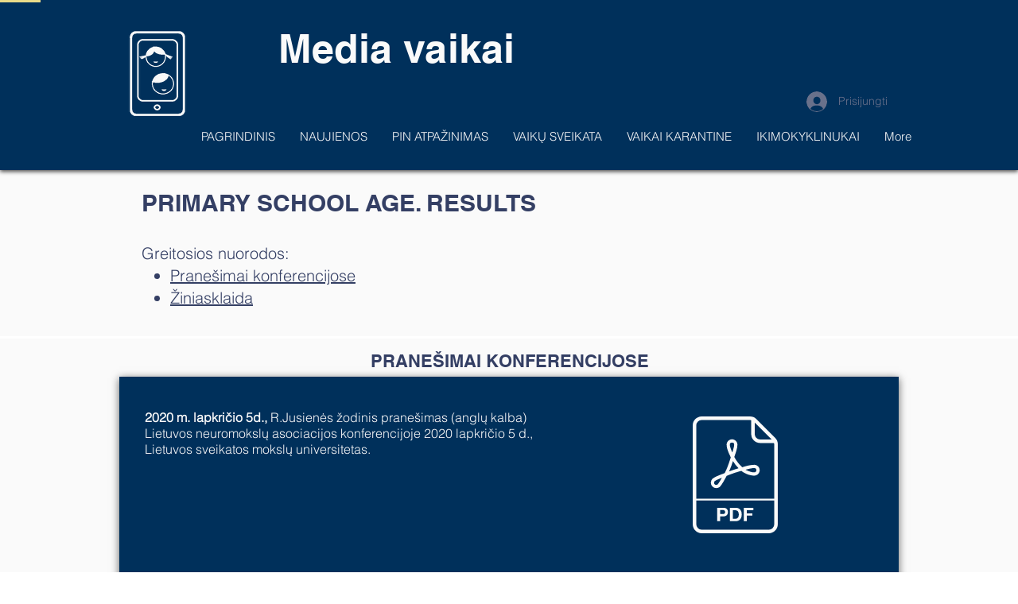

--- FILE ---
content_type: text/html; charset=UTF-8
request_url: https://www.mediavaikai.lt/lt/pradinukai-tyrimo-rezultatai
body_size: 145252
content:
<!DOCTYPE html>
<html lang="lt">
<head>
  
  <!-- SEO Tags -->
  <title>Rezultatai  | mediavaikai</title>
  <link rel="canonical" href="https://www.mediavaikai.lt/ipcc/rezultatai"/>
  <meta property="og:title" content="Rezultatai  | mediavaikai"/>
  <meta property="og:image" content="https://static.wixstatic.com/media/9e1056_88bce6f176b547d7b3db0674b8c136cc%7Emv2.png/v1/fit/w_2500,h_1330,al_c/9e1056_88bce6f176b547d7b3db0674b8c136cc%7Emv2.png"/>
  <meta property="og:image:width" content="2500"/>
  <meta property="og:image:height" content="1330"/>
  <meta property="og:url" content="https://www.mediavaikai.lt/lt/pradinukai-tyrimo-rezultatai"/>
  <meta property="og:site_name" content="mediavaikai"/>
  <meta property="og:type" content="website"/>
  <meta name="fb_admins_meta_tag" content="mediavaikai"/>
  <meta name="google-site-verification" content="sj3htP4VysIml6cY98bniHLcUZWB2zS2R-W10zGFUuI"/>
  <meta property="fb:admins" content="mediavaikai"/>
  <meta name="twitter:card" content="summary_large_image"/>
  <meta name="twitter:title" content="Rezultatai  | mediavaikai"/>
  <meta name="twitter:image" content="https://static.wixstatic.com/media/9e1056_88bce6f176b547d7b3db0674b8c136cc%7Emv2.png/v1/fit/w_2500,h_1330,al_c/9e1056_88bce6f176b547d7b3db0674b8c136cc%7Emv2.png"/>

  
  <meta charset='utf-8'>
  <meta name="viewport" content="width=device-width, initial-scale=1" id="wixDesktopViewport" />
  <meta http-equiv="X-UA-Compatible" content="IE=edge">
  <meta name="generator" content="Wix.com Website Builder"/>

  <link rel="icon" sizes="192x192" href="https://static.wixstatic.com/media/9e1056_15ce4616ad9c4c7e8e80c8f8a03c2599%7Emv2.png/v1/fill/w_192%2Ch_192%2Clg_1%2Cusm_0.66_1.00_0.01/9e1056_15ce4616ad9c4c7e8e80c8f8a03c2599%7Emv2.png" type="image/png"/>
  <link rel="shortcut icon" href="https://static.wixstatic.com/media/9e1056_15ce4616ad9c4c7e8e80c8f8a03c2599%7Emv2.png/v1/fill/w_192%2Ch_192%2Clg_1%2Cusm_0.66_1.00_0.01/9e1056_15ce4616ad9c4c7e8e80c8f8a03c2599%7Emv2.png" type="image/png"/>
  <link rel="apple-touch-icon" href="https://static.wixstatic.com/media/9e1056_15ce4616ad9c4c7e8e80c8f8a03c2599%7Emv2.png/v1/fill/w_180%2Ch_180%2Clg_1%2Cusm_0.66_1.00_0.01/9e1056_15ce4616ad9c4c7e8e80c8f8a03c2599%7Emv2.png" type="image/png"/>

  <!-- Safari Pinned Tab Icon -->
  <!-- <link rel="mask-icon" href="https://static.wixstatic.com/media/9e1056_15ce4616ad9c4c7e8e80c8f8a03c2599%7Emv2.png/v1/fill/w_192%2Ch_192%2Clg_1%2Cusm_0.66_1.00_0.01/9e1056_15ce4616ad9c4c7e8e80c8f8a03c2599%7Emv2.png"> -->

  <!-- Original trials -->
  


  <!-- Segmenter Polyfill -->
  <script>
    if (!window.Intl || !window.Intl.Segmenter) {
      (function() {
        var script = document.createElement('script');
        script.src = 'https://static.parastorage.com/unpkg/@formatjs/intl-segmenter@11.7.10/polyfill.iife.js';
        document.head.appendChild(script);
      })();
    }
  </script>

  <!-- Legacy Polyfills -->
  <script nomodule="" src="https://static.parastorage.com/unpkg/core-js-bundle@3.2.1/minified.js"></script>
  <script nomodule="" src="https://static.parastorage.com/unpkg/focus-within-polyfill@5.0.9/dist/focus-within-polyfill.js"></script>

  <!-- Performance API Polyfills -->
  <script>
  (function () {
    var noop = function noop() {};
    if ("performance" in window === false) {
      window.performance = {};
    }
    window.performance.mark = performance.mark || noop;
    window.performance.measure = performance.measure || noop;
    if ("now" in window.performance === false) {
      var nowOffset = Date.now();
      if (performance.timing && performance.timing.navigationStart) {
        nowOffset = performance.timing.navigationStart;
      }
      window.performance.now = function now() {
        return Date.now() - nowOffset;
      };
    }
  })();
  </script>

  <!-- Globals Definitions -->
  <script>
    (function () {
      var now = Date.now()
      window.initialTimestamps = {
        initialTimestamp: now,
        initialRequestTimestamp: Math.round(performance.timeOrigin ? performance.timeOrigin : now - performance.now())
      }

      window.thunderboltTag = "QA_READY"
      window.thunderboltVersion = "1.16780.0"
    })();
  </script>

  <!-- Essential Viewer Model -->
  <script type="application/json" id="wix-essential-viewer-model">{"fleetConfig":{"fleetName":"thunderbolt-seo-isolated-renderer","type":"Rollout","code":1},"mode":{"qa":false,"enableTestApi":false,"debug":false,"ssrIndicator":false,"ssrOnly":false,"siteAssetsFallback":"enable","versionIndicator":false},"componentsLibrariesTopology":[{"artifactId":"editor-elements","namespace":"wixui","url":"https:\/\/static.parastorage.com\/services\/editor-elements\/1.14848.0"},{"artifactId":"editor-elements","namespace":"dsgnsys","url":"https:\/\/static.parastorage.com\/services\/editor-elements\/1.14848.0"}],"siteFeaturesConfigs":{"sessionManager":{"isRunningInDifferentSiteContext":false}},"language":{"userLanguage":"lt"},"siteAssets":{"clientTopology":{"mediaRootUrl":"https:\/\/static.wixstatic.com","staticMediaUrl":"https:\/\/static.wixstatic.com\/media","moduleRepoUrl":"https:\/\/static.parastorage.com\/unpkg","fileRepoUrl":"https:\/\/static.parastorage.com\/services","viewerAppsUrl":"https:\/\/viewer-apps.parastorage.com","viewerAssetsUrl":"https:\/\/viewer-assets.parastorage.com","siteAssetsUrl":"https:\/\/siteassets.parastorage.com","pageJsonServerUrls":["https:\/\/pages.parastorage.com","https:\/\/staticorigin.wixstatic.com","https:\/\/www.mediavaikai.lt","https:\/\/fallback.wix.com\/wix-html-editor-pages-webapp\/page"],"pathOfTBModulesInFileRepoForFallback":"wix-thunderbolt\/dist\/"}},"siteFeatures":["accessibility","appMonitoring","assetsLoader","businessLogger","captcha","clickHandlerRegistrar","commonConfig","componentsLoader","componentsRegistry","consentPolicy","cookiesManager","cyclicTabbing","domSelectors","dynamicPages","environmentWixCodeSdk","environment","locationWixCodeSdk","mpaNavigation","multilingual","navigationManager","navigationPhases","ooi","pages","panorama","protectedPages","renderer","reporter","routerFetch","router","scrollRestoration","seoWixCodeSdk","seo","sessionManager","siteMembersWixCodeSdk","siteMembers","siteScrollBlocker","siteWixCodeSdk","speculationRules","ssrCache","stores","structureApi","thunderboltInitializer","tpaCommons","translations","usedPlatformApis","warmupData","windowMessageRegistrar","windowWixCodeSdk","wixCustomElementComponent","wixEmbedsApi","componentsReact","platform"],"site":{"externalBaseUrl":"https:\/\/www.mediavaikai.lt\/lt","isSEO":true},"media":{"staticMediaUrl":"https:\/\/static.wixstatic.com\/media","mediaRootUrl":"https:\/\/static.wixstatic.com\/","staticVideoUrl":"https:\/\/video.wixstatic.com\/"},"requestUrl":"https:\/\/www.mediavaikai.lt\/lt\/pradinukai-tyrimo-rezultatai","rollout":{"siteAssetsVersionsRollout":false,"isDACRollout":0,"isTBRollout":true},"commonConfig":{"brand":"wix","host":"VIEWER","bsi":"","consentPolicy":{},"consentPolicyHeader":{},"siteRevision":"4","branchId":"08732c59-b78a-4cc0-8d8a-2874942ea7b0","renderingFlow":"NONE","language":"lt","locale":"lt-lt"},"interactionSampleRatio":0.01,"dynamicModelUrl":"https:\/\/www.mediavaikai.lt\/lt\/_api\/v2\/dynamicmodel","accessTokensUrl":"https:\/\/www.mediavaikai.lt\/lt\/_api\/v1\/access-tokens","isExcludedFromSecurityExperiments":false,"experiments":{"specs.thunderbolt.hardenFetchAndXHR":true,"specs.thunderbolt.securityExperiments":true}}</script>
  <script>window.viewerModel = JSON.parse(document.getElementById('wix-essential-viewer-model').textContent)</script>

  <script>
    window.commonConfig = viewerModel.commonConfig
  </script>

  
  <!-- BEGIN handleAccessTokens bundle -->

  <script data-url="https://static.parastorage.com/services/wix-thunderbolt/dist/handleAccessTokens.inline.4f2f9a53.bundle.min.js">(()=>{"use strict";function e(e){let{context:o,property:r,value:n,enumerable:i=!0}=e,c=e.get,l=e.set;if(!r||void 0===n&&!c&&!l)return new Error("property and value are required");let a=o||globalThis,s=a?.[r],u={};if(void 0!==n)u.value=n;else{if(c){let e=t(c);e&&(u.get=e)}if(l){let e=t(l);e&&(u.set=e)}}let p={...u,enumerable:i||!1,configurable:!1};void 0!==n&&(p.writable=!1);try{Object.defineProperty(a,r,p)}catch(e){return e instanceof TypeError?s:e}return s}function t(e,t){return"function"==typeof e?e:!0===e?.async&&"function"==typeof e.func?t?async function(t){return e.func(t)}:async function(){return e.func()}:"function"==typeof e?.func?e.func:void 0}try{e({property:"strictDefine",value:e})}catch{}try{e({property:"defineStrictObject",value:r})}catch{}try{e({property:"defineStrictMethod",value:n})}catch{}var o=["toString","toLocaleString","valueOf","constructor","prototype"];function r(t){let{context:n,property:c,propertiesToExclude:l=[],skipPrototype:a=!1,hardenPrototypePropertiesToExclude:s=[]}=t;if(!c)return new Error("property is required");let u=(n||globalThis)[c],p={},f=i(n,c);u&&("object"==typeof u||"function"==typeof u)&&Reflect.ownKeys(u).forEach(t=>{if(!l.includes(t)&&!o.includes(t)){let o=i(u,t);if(o&&(o.writable||o.configurable)){let{value:r,get:n,set:i,enumerable:c=!1}=o,l={};void 0!==r?l.value=r:n?l.get=n:i&&(l.set=i);try{let o=e({context:u,property:t,...l,enumerable:c});p[t]=o}catch(e){if(!(e instanceof TypeError))throw e;try{p[t]=o.value||o.get||o.set}catch{}}}}});let d={originalObject:u,originalProperties:p};if(!a&&void 0!==u?.prototype){let e=r({context:u,property:"prototype",propertiesToExclude:s,skipPrototype:!0});e instanceof Error||(d.originalPrototype=e?.originalObject,d.originalPrototypeProperties=e?.originalProperties)}return e({context:n,property:c,value:u,enumerable:f?.enumerable}),d}function n(t,o){let r=(o||globalThis)[t],n=i(o||globalThis,t);return r&&n&&(n.writable||n.configurable)?(Object.freeze(r),e({context:globalThis,property:t,value:r})):r}function i(e,t){if(e&&t)try{return Reflect.getOwnPropertyDescriptor(e,t)}catch{return}}function c(e){if("string"!=typeof e)return e;try{return decodeURIComponent(e).toLowerCase().trim()}catch{return e.toLowerCase().trim()}}function l(e,t){let o="";if("string"==typeof e)o=e.split("=")[0]?.trim()||"";else{if(!e||"string"!=typeof e.name)return!1;o=e.name}return t.has(c(o)||"")}function a(e,t){let o;return o="string"==typeof e?e.split(";").map(e=>e.trim()).filter(e=>e.length>0):e||[],o.filter(e=>!l(e,t))}var s=null;function u(){return null===s&&(s=typeof Document>"u"?void 0:Object.getOwnPropertyDescriptor(Document.prototype,"cookie")),s}function p(t,o){if(!globalThis?.cookieStore)return;let r=globalThis.cookieStore.get.bind(globalThis.cookieStore),n=globalThis.cookieStore.getAll.bind(globalThis.cookieStore),i=globalThis.cookieStore.set.bind(globalThis.cookieStore),c=globalThis.cookieStore.delete.bind(globalThis.cookieStore);return e({context:globalThis.CookieStore.prototype,property:"get",value:async function(e){return l(("string"==typeof e?e:e.name)||"",t)?null:r.call(this,e)},enumerable:!0}),e({context:globalThis.CookieStore.prototype,property:"getAll",value:async function(){return a(await n.apply(this,Array.from(arguments)),t)},enumerable:!0}),e({context:globalThis.CookieStore.prototype,property:"set",value:async function(){let e=Array.from(arguments);if(!l(1===e.length?e[0].name:e[0],t))return i.apply(this,e);o&&console.warn(o)},enumerable:!0}),e({context:globalThis.CookieStore.prototype,property:"delete",value:async function(){let e=Array.from(arguments);if(!l(1===e.length?e[0].name:e[0],t))return c.apply(this,e)},enumerable:!0}),e({context:globalThis.cookieStore,property:"prototype",value:globalThis.CookieStore.prototype,enumerable:!1}),e({context:globalThis,property:"cookieStore",value:globalThis.cookieStore,enumerable:!0}),{get:r,getAll:n,set:i,delete:c}}var f=["TextEncoder","TextDecoder","XMLHttpRequestEventTarget","EventTarget","URL","JSON","Reflect","Object","Array","Map","Set","WeakMap","WeakSet","Promise","Symbol","Error"],d=["addEventListener","removeEventListener","dispatchEvent","encodeURI","encodeURIComponent","decodeURI","decodeURIComponent"];const y=(e,t)=>{try{const o=t?t.get.call(document):document.cookie;return o.split(";").map(e=>e.trim()).filter(t=>t?.startsWith(e))[0]?.split("=")[1]}catch(e){return""}},g=(e="",t="",o="/")=>`${e}=; ${t?`domain=${t};`:""} max-age=0; path=${o}; expires=Thu, 01 Jan 1970 00:00:01 GMT`;function m(){(function(){if("undefined"!=typeof window){const e=performance.getEntriesByType("navigation")[0];return"back_forward"===(e?.type||"")}return!1})()&&function(){const{counter:e}=function(){const e=b("getItem");if(e){const[t,o]=e.split("-"),r=o?parseInt(o,10):0;if(r>=3){const e=t?Number(t):0;if(Date.now()-e>6e4)return{counter:0}}return{counter:r}}return{counter:0}}();e<3?(!function(e=1){b("setItem",`${Date.now()}-${e}`)}(e+1),window.location.reload()):console.error("ATS: Max reload attempts reached")}()}function b(e,t){try{return sessionStorage[e]("reload",t||"")}catch(e){console.error("ATS: Error calling sessionStorage:",e)}}const h="client-session-bind",v="sec-fetch-unsupported",{experiments:w}=window.viewerModel,T=[h,"client-binding",v,"svSession","smSession","server-session-bind","wixSession2","wixSession3"].map(e=>e.toLowerCase()),{cookie:S}=function(t,o){let r=new Set(t);return e({context:document,property:"cookie",set:{func:e=>function(e,t,o,r){let n=u(),i=c(t.split(";")[0]||"")||"";[...o].every(e=>!i.startsWith(e.toLowerCase()))&&n?.set?n.set.call(e,t):r&&console.warn(r)}(document,e,r,o)},get:{func:()=>function(e,t){let o=u();if(!o?.get)throw new Error("Cookie descriptor or getter not available");return a(o.get.call(e),t).join("; ")}(document,r)},enumerable:!0}),{cookieStore:p(r,o),cookie:u()}}(T),k="tbReady",x="security_overrideGlobals",{experiments:E,siteFeaturesConfigs:C,accessTokensUrl:P}=window.viewerModel,R=P,M={},O=(()=>{const e=y(h,S);if(w["specs.thunderbolt.browserCacheReload"]){y(v,S)||e?b("removeItem"):m()}return(()=>{const e=g(h),t=g(h,location.hostname);S.set.call(document,e),S.set.call(document,t)})(),e})();O&&(M["client-binding"]=O);const D=fetch;addEventListener(k,function e(t){const{logger:o}=t.detail;try{window.tb.init({fetch:D,fetchHeaders:M})}catch(e){const t=new Error("TB003");o.meter(`${x}_${t.message}`,{paramsOverrides:{errorType:x,eventString:t.message}}),window?.viewerModel?.mode.debug&&console.error(e)}finally{removeEventListener(k,e)}}),E["specs.thunderbolt.hardenFetchAndXHR"]||(window.fetchDynamicModel=()=>C.sessionManager.isRunningInDifferentSiteContext?Promise.resolve({}):fetch(R,{credentials:"same-origin",headers:M}).then(function(e){if(!e.ok)throw new Error(`[${e.status}]${e.statusText}`);return e.json()}),window.dynamicModelPromise=window.fetchDynamicModel())})();
//# sourceMappingURL=https://static.parastorage.com/services/wix-thunderbolt/dist/handleAccessTokens.inline.4f2f9a53.bundle.min.js.map</script>

<!-- END handleAccessTokens bundle -->

<!-- BEGIN overrideGlobals bundle -->

<script data-url="https://static.parastorage.com/services/wix-thunderbolt/dist/overrideGlobals.inline.ec13bfcf.bundle.min.js">(()=>{"use strict";function e(e){let{context:r,property:o,value:n,enumerable:i=!0}=e,c=e.get,a=e.set;if(!o||void 0===n&&!c&&!a)return new Error("property and value are required");let l=r||globalThis,u=l?.[o],s={};if(void 0!==n)s.value=n;else{if(c){let e=t(c);e&&(s.get=e)}if(a){let e=t(a);e&&(s.set=e)}}let p={...s,enumerable:i||!1,configurable:!1};void 0!==n&&(p.writable=!1);try{Object.defineProperty(l,o,p)}catch(e){return e instanceof TypeError?u:e}return u}function t(e,t){return"function"==typeof e?e:!0===e?.async&&"function"==typeof e.func?t?async function(t){return e.func(t)}:async function(){return e.func()}:"function"==typeof e?.func?e.func:void 0}try{e({property:"strictDefine",value:e})}catch{}try{e({property:"defineStrictObject",value:o})}catch{}try{e({property:"defineStrictMethod",value:n})}catch{}var r=["toString","toLocaleString","valueOf","constructor","prototype"];function o(t){let{context:n,property:c,propertiesToExclude:a=[],skipPrototype:l=!1,hardenPrototypePropertiesToExclude:u=[]}=t;if(!c)return new Error("property is required");let s=(n||globalThis)[c],p={},f=i(n,c);s&&("object"==typeof s||"function"==typeof s)&&Reflect.ownKeys(s).forEach(t=>{if(!a.includes(t)&&!r.includes(t)){let r=i(s,t);if(r&&(r.writable||r.configurable)){let{value:o,get:n,set:i,enumerable:c=!1}=r,a={};void 0!==o?a.value=o:n?a.get=n:i&&(a.set=i);try{let r=e({context:s,property:t,...a,enumerable:c});p[t]=r}catch(e){if(!(e instanceof TypeError))throw e;try{p[t]=r.value||r.get||r.set}catch{}}}}});let d={originalObject:s,originalProperties:p};if(!l&&void 0!==s?.prototype){let e=o({context:s,property:"prototype",propertiesToExclude:u,skipPrototype:!0});e instanceof Error||(d.originalPrototype=e?.originalObject,d.originalPrototypeProperties=e?.originalProperties)}return e({context:n,property:c,value:s,enumerable:f?.enumerable}),d}function n(t,r){let o=(r||globalThis)[t],n=i(r||globalThis,t);return o&&n&&(n.writable||n.configurable)?(Object.freeze(o),e({context:globalThis,property:t,value:o})):o}function i(e,t){if(e&&t)try{return Reflect.getOwnPropertyDescriptor(e,t)}catch{return}}function c(e){if("string"!=typeof e)return e;try{return decodeURIComponent(e).toLowerCase().trim()}catch{return e.toLowerCase().trim()}}function a(e,t){return e instanceof Headers?e.forEach((r,o)=>{l(o,t)||e.delete(o)}):Object.keys(e).forEach(r=>{l(r,t)||delete e[r]}),e}function l(e,t){return!t.has(c(e)||"")}function u(e,t){let r=!0,o=function(e){let t,r;if(globalThis.Request&&e instanceof Request)t=e.url;else{if("function"!=typeof e?.toString)throw new Error("Unsupported type for url");t=e.toString()}try{return new URL(t).pathname}catch{return r=t.replace(/#.+/gi,"").split("?").shift(),r.startsWith("/")?r:`/${r}`}}(e),n=c(o);return n&&t.some(e=>n.includes(e))&&(r=!1),r}function s(t,r,o){let n=fetch,i=XMLHttpRequest,c=new Set(r);function s(){let e=new i,r=e.open,n=e.setRequestHeader;return e.open=function(){let n=Array.from(arguments),i=n[1];if(n.length<2||u(i,t))return r.apply(e,n);throw new Error(o||`Request not allowed for path ${i}`)},e.setRequestHeader=function(t,r){l(decodeURIComponent(t),c)&&n.call(e,t,r)},e}return e({property:"fetch",value:function(){let e=function(e,t){return globalThis.Request&&e[0]instanceof Request&&e[0]?.headers?a(e[0].headers,t):e[1]?.headers&&a(e[1].headers,t),e}(arguments,c);return u(arguments[0],t)?n.apply(globalThis,Array.from(e)):new Promise((e,t)=>{t(new Error(o||`Request not allowed for path ${arguments[0]}`))})},enumerable:!0}),e({property:"XMLHttpRequest",value:s,enumerable:!0}),Object.keys(i).forEach(e=>{s[e]=i[e]}),{fetch:n,XMLHttpRequest:i}}var p=["TextEncoder","TextDecoder","XMLHttpRequestEventTarget","EventTarget","URL","JSON","Reflect","Object","Array","Map","Set","WeakMap","WeakSet","Promise","Symbol","Error"],f=["addEventListener","removeEventListener","dispatchEvent","encodeURI","encodeURIComponent","decodeURI","decodeURIComponent"];const d=function(){let t=globalThis.open,r=document.open;function o(e,r,o){let n="string"!=typeof e,i=t.call(window,e,r,o);return n||e&&function(e){return e.startsWith("//")&&/(?:[a-z0-9](?:[a-z0-9-]{0,61}[a-z0-9])?\.)+[a-z0-9][a-z0-9-]{0,61}[a-z0-9]/g.test(`${location.protocol}:${e}`)&&(e=`${location.protocol}${e}`),!e.startsWith("http")||new URL(e).hostname===location.hostname}(e)?{}:i}return e({property:"open",value:o,context:globalThis,enumerable:!0}),e({property:"open",value:function(e,t,n){return e?o(e,t,n):r.call(document,e||"",t||"",n||"")},context:document,enumerable:!0}),{open:t,documentOpen:r}},y=function(){let t=document.createElement,r=Element.prototype.setAttribute,o=Element.prototype.setAttributeNS;return e({property:"createElement",context:document,value:function(n,i){let a=t.call(document,n,i);if("iframe"===c(n)){e({property:"srcdoc",context:a,get:()=>"",set:()=>{console.warn("`srcdoc` is not allowed in iframe elements.")}});let t=function(e,t){"srcdoc"!==e.toLowerCase()?r.call(a,e,t):console.warn("`srcdoc` attribute is not allowed to be set.")},n=function(e,t,r){"srcdoc"!==t.toLowerCase()?o.call(a,e,t,r):console.warn("`srcdoc` attribute is not allowed to be set.")};a.setAttribute=t,a.setAttributeNS=n}return a},enumerable:!0}),{createElement:t,setAttribute:r,setAttributeNS:o}},m=["client-binding"],b=["/_api/v1/access-tokens","/_api/v2/dynamicmodel","/_api/one-app-session-web/v3/businesses"],h=function(){let t=setTimeout,r=setInterval;return o("setTimeout",0,globalThis),o("setInterval",0,globalThis),{setTimeout:t,setInterval:r};function o(t,r,o){let n=o||globalThis,i=n[t];if(!i||"function"!=typeof i)throw new Error(`Function ${t} not found or is not a function`);e({property:t,value:function(){let e=Array.from(arguments);if("string"!=typeof e[r])return i.apply(n,e);console.warn(`Calling ${t} with a String Argument at index ${r} is not allowed`)},context:o,enumerable:!0})}},v=function(){if(navigator&&"serviceWorker"in navigator){let t=navigator.serviceWorker.register;return e({context:navigator.serviceWorker,property:"register",value:function(){console.log("Service worker registration is not allowed")},enumerable:!0}),{register:t}}return{}};performance.mark("overrideGlobals started");const{isExcludedFromSecurityExperiments:g,experiments:w}=window.viewerModel,E=!g&&w["specs.thunderbolt.securityExperiments"];try{d(),E&&y(),w["specs.thunderbolt.hardenFetchAndXHR"]&&E&&s(b,m),v(),(e=>{let t=[],r=[];r=r.concat(["TextEncoder","TextDecoder"]),e&&(r=r.concat(["XMLHttpRequestEventTarget","EventTarget"])),r=r.concat(["URL","JSON"]),e&&(t=t.concat(["addEventListener","removeEventListener"])),t=t.concat(["encodeURI","encodeURIComponent","decodeURI","decodeURIComponent"]),r=r.concat(["String","Number"]),e&&r.push("Object"),r=r.concat(["Reflect"]),t.forEach(e=>{n(e),["addEventListener","removeEventListener"].includes(e)&&n(e,document)}),r.forEach(e=>{o({property:e})})})(E),E&&h()}catch(e){window?.viewerModel?.mode.debug&&console.error(e);const t=new Error("TB006");window.fedops?.reportError(t,"security_overrideGlobals"),window.Sentry?window.Sentry.captureException(t):globalThis.defineStrictProperty("sentryBuffer",[t],window,!1)}performance.mark("overrideGlobals ended")})();
//# sourceMappingURL=https://static.parastorage.com/services/wix-thunderbolt/dist/overrideGlobals.inline.ec13bfcf.bundle.min.js.map</script>

<!-- END overrideGlobals bundle -->


  
  <script>
    window.commonConfig = viewerModel.commonConfig

	
  </script>

  <!-- Initial CSS -->
  <style data-url="https://static.parastorage.com/services/wix-thunderbolt/dist/main.347af09f.min.css">@keyframes slide-horizontal-new{0%{transform:translateX(100%)}}@keyframes slide-horizontal-old{80%{opacity:1}to{opacity:0;transform:translateX(-100%)}}@keyframes slide-vertical-new{0%{transform:translateY(-100%)}}@keyframes slide-vertical-old{80%{opacity:1}to{opacity:0;transform:translateY(100%)}}@keyframes out-in-new{0%{opacity:0}}@keyframes out-in-old{to{opacity:0}}:root:active-view-transition{view-transition-name:none}::view-transition{pointer-events:none}:root:active-view-transition::view-transition-new(page-group),:root:active-view-transition::view-transition-old(page-group){animation-duration:.6s;cursor:wait;pointer-events:all}:root:active-view-transition-type(SlideHorizontal)::view-transition-old(page-group){animation:slide-horizontal-old .6s cubic-bezier(.83,0,.17,1) forwards;mix-blend-mode:normal}:root:active-view-transition-type(SlideHorizontal)::view-transition-new(page-group){animation:slide-horizontal-new .6s cubic-bezier(.83,0,.17,1) backwards;mix-blend-mode:normal}:root:active-view-transition-type(SlideVertical)::view-transition-old(page-group){animation:slide-vertical-old .6s cubic-bezier(.83,0,.17,1) forwards;mix-blend-mode:normal}:root:active-view-transition-type(SlideVertical)::view-transition-new(page-group){animation:slide-vertical-new .6s cubic-bezier(.83,0,.17,1) backwards;mix-blend-mode:normal}:root:active-view-transition-type(OutIn)::view-transition-old(page-group){animation:out-in-old .35s cubic-bezier(.22,1,.36,1) forwards}:root:active-view-transition-type(OutIn)::view-transition-new(page-group){animation:out-in-new .35s cubic-bezier(.64,0,.78,0) .35s backwards}@media(prefers-reduced-motion:reduce){::view-transition-group(*),::view-transition-new(*),::view-transition-old(*){animation:none!important}}body,html{background:transparent;border:0;margin:0;outline:0;padding:0;vertical-align:baseline}body{--scrollbar-width:0px;font-family:Arial,Helvetica,sans-serif;font-size:10px}body,html{height:100%}body{overflow-x:auto;overflow-y:scroll}body:not(.responsive) #site-root{min-width:var(--site-width);width:100%}body:not([data-js-loaded]) [data-hide-prejs]{visibility:hidden}interact-element{display:contents}#SITE_CONTAINER{position:relative}:root{--one-unit:1vw;--section-max-width:9999px;--spx-stopper-max:9999px;--spx-stopper-min:0px;--browser-zoom:1}@supports(-webkit-appearance:none) and (stroke-color:transparent){:root{--safari-sticky-fix:opacity;--experimental-safari-sticky-fix:translateZ(0)}}@supports(container-type:inline-size){:root{--one-unit:1cqw}}[id^=oldHoverBox-]{mix-blend-mode:plus-lighter;transition:opacity .5s ease,visibility .5s ease}[data-mesh-id$=inlineContent-gridContainer]:has(>[id^=oldHoverBox-]){isolation:isolate}</style>
<style data-url="https://static.parastorage.com/services/wix-thunderbolt/dist/main.renderer.9cb0985f.min.css">a,abbr,acronym,address,applet,b,big,blockquote,button,caption,center,cite,code,dd,del,dfn,div,dl,dt,em,fieldset,font,footer,form,h1,h2,h3,h4,h5,h6,header,i,iframe,img,ins,kbd,label,legend,li,nav,object,ol,p,pre,q,s,samp,section,small,span,strike,strong,sub,sup,table,tbody,td,tfoot,th,thead,title,tr,tt,u,ul,var{background:transparent;border:0;margin:0;outline:0;padding:0;vertical-align:baseline}input,select,textarea{box-sizing:border-box;font-family:Helvetica,Arial,sans-serif}ol,ul{list-style:none}blockquote,q{quotes:none}ins{text-decoration:none}del{text-decoration:line-through}table{border-collapse:collapse;border-spacing:0}a{cursor:pointer;text-decoration:none}.testStyles{overflow-y:hidden}.reset-button{-webkit-appearance:none;background:none;border:0;color:inherit;font:inherit;line-height:normal;outline:0;overflow:visible;padding:0;-webkit-user-select:none;-moz-user-select:none;-ms-user-select:none}:focus{outline:none}body.device-mobile-optimized:not(.disable-site-overflow){overflow-x:hidden;overflow-y:scroll}body.device-mobile-optimized:not(.responsive) #SITE_CONTAINER{margin-left:auto;margin-right:auto;overflow-x:visible;position:relative;width:320px}body.device-mobile-optimized:not(.responsive):not(.blockSiteScrolling) #SITE_CONTAINER{margin-top:0}body.device-mobile-optimized>*{max-width:100%!important}body.device-mobile-optimized #site-root{overflow-x:hidden;overflow-y:hidden}@supports(overflow:clip){body.device-mobile-optimized #site-root{overflow-x:clip;overflow-y:clip}}body.device-mobile-non-optimized #SITE_CONTAINER #site-root{overflow-x:clip;overflow-y:clip}body.device-mobile-non-optimized.fullScreenMode{background-color:#5f6360}body.device-mobile-non-optimized.fullScreenMode #MOBILE_ACTIONS_MENU,body.device-mobile-non-optimized.fullScreenMode #SITE_BACKGROUND,body.device-mobile-non-optimized.fullScreenMode #site-root,body.fullScreenMode #WIX_ADS{visibility:hidden}body.fullScreenMode{overflow-x:hidden!important;overflow-y:hidden!important}body.fullScreenMode.device-mobile-optimized #TINY_MENU{opacity:0;pointer-events:none}body.fullScreenMode-scrollable.device-mobile-optimized{overflow-x:hidden!important;overflow-y:auto!important}body.fullScreenMode-scrollable.device-mobile-optimized #masterPage,body.fullScreenMode-scrollable.device-mobile-optimized #site-root{overflow-x:hidden!important;overflow-y:hidden!important}body.fullScreenMode-scrollable.device-mobile-optimized #SITE_BACKGROUND,body.fullScreenMode-scrollable.device-mobile-optimized #masterPage{height:auto!important}body.fullScreenMode-scrollable.device-mobile-optimized #masterPage.mesh-layout{height:0!important}body.blockSiteScrolling,body.siteScrollingBlocked{position:fixed;width:100%}body.blockSiteScrolling #SITE_CONTAINER{margin-top:calc(var(--blocked-site-scroll-margin-top)*-1)}#site-root{margin:0 auto;min-height:100%;position:relative;top:var(--wix-ads-height)}#site-root img:not([src]){visibility:hidden}#site-root svg img:not([src]){visibility:visible}.auto-generated-link{color:inherit}#SCROLL_TO_BOTTOM,#SCROLL_TO_TOP{height:0}.has-click-trigger{cursor:pointer}.fullScreenOverlay{bottom:0;display:flex;justify-content:center;left:0;overflow-y:hidden;position:fixed;right:0;top:-60px;z-index:1005}.fullScreenOverlay>.fullScreenOverlayContent{bottom:0;left:0;margin:0 auto;overflow:hidden;position:absolute;right:0;top:60px;transform:translateZ(0)}[data-mesh-id$=centeredContent],[data-mesh-id$=form],[data-mesh-id$=inlineContent]{pointer-events:none;position:relative}[data-mesh-id$=-gridWrapper],[data-mesh-id$=-rotated-wrapper]{pointer-events:none}[data-mesh-id$=-gridContainer]>*,[data-mesh-id$=-rotated-wrapper]>*,[data-mesh-id$=inlineContent]>:not([data-mesh-id$=-gridContainer]){pointer-events:auto}.device-mobile-optimized #masterPage.mesh-layout #SOSP_CONTAINER_CUSTOM_ID{grid-area:2/1/3/2;-ms-grid-row:2;position:relative}#masterPage.mesh-layout{-ms-grid-rows:max-content max-content min-content max-content;-ms-grid-columns:100%;align-items:start;display:-ms-grid;display:grid;grid-template-columns:100%;grid-template-rows:max-content max-content min-content max-content;justify-content:stretch}#masterPage.mesh-layout #PAGES_CONTAINER,#masterPage.mesh-layout #SITE_FOOTER-placeholder,#masterPage.mesh-layout #SITE_FOOTER_WRAPPER,#masterPage.mesh-layout #SITE_HEADER-placeholder,#masterPage.mesh-layout #SITE_HEADER_WRAPPER,#masterPage.mesh-layout #SOSP_CONTAINER_CUSTOM_ID[data-state~=mobileView],#masterPage.mesh-layout #soapAfterPagesContainer,#masterPage.mesh-layout #soapBeforePagesContainer{-ms-grid-row-align:start;-ms-grid-column-align:start;-ms-grid-column:1}#masterPage.mesh-layout #SITE_HEADER-placeholder,#masterPage.mesh-layout #SITE_HEADER_WRAPPER{grid-area:1/1/2/2;-ms-grid-row:1}#masterPage.mesh-layout #PAGES_CONTAINER,#masterPage.mesh-layout #soapAfterPagesContainer,#masterPage.mesh-layout #soapBeforePagesContainer{grid-area:3/1/4/2;-ms-grid-row:3}#masterPage.mesh-layout #soapAfterPagesContainer,#masterPage.mesh-layout #soapBeforePagesContainer{width:100%}#masterPage.mesh-layout #PAGES_CONTAINER{align-self:stretch}#masterPage.mesh-layout main#PAGES_CONTAINER{display:block}#masterPage.mesh-layout #SITE_FOOTER-placeholder,#masterPage.mesh-layout #SITE_FOOTER_WRAPPER{grid-area:4/1/5/2;-ms-grid-row:4}#masterPage.mesh-layout #SITE_PAGES,#masterPage.mesh-layout [data-mesh-id=PAGES_CONTAINERcenteredContent],#masterPage.mesh-layout [data-mesh-id=PAGES_CONTAINERinlineContent]{height:100%}#masterPage.mesh-layout.desktop>*{width:100%}#masterPage.mesh-layout #PAGES_CONTAINER,#masterPage.mesh-layout #SITE_FOOTER,#masterPage.mesh-layout #SITE_FOOTER_WRAPPER,#masterPage.mesh-layout #SITE_HEADER,#masterPage.mesh-layout #SITE_HEADER_WRAPPER,#masterPage.mesh-layout #SITE_PAGES,#masterPage.mesh-layout #masterPageinlineContent{position:relative}#masterPage.mesh-layout #SITE_HEADER{grid-area:1/1/2/2}#masterPage.mesh-layout #SITE_FOOTER{grid-area:4/1/5/2}#masterPage.mesh-layout.overflow-x-clip #SITE_FOOTER,#masterPage.mesh-layout.overflow-x-clip #SITE_HEADER{overflow-x:clip}[data-z-counter]{z-index:0}[data-z-counter="0"]{z-index:auto}.wixSiteProperties{-webkit-font-smoothing:antialiased;-moz-osx-font-smoothing:grayscale}:root{--wst-button-color-fill-primary:rgb(var(--color_48));--wst-button-color-border-primary:rgb(var(--color_49));--wst-button-color-text-primary:rgb(var(--color_50));--wst-button-color-fill-primary-hover:rgb(var(--color_51));--wst-button-color-border-primary-hover:rgb(var(--color_52));--wst-button-color-text-primary-hover:rgb(var(--color_53));--wst-button-color-fill-primary-disabled:rgb(var(--color_54));--wst-button-color-border-primary-disabled:rgb(var(--color_55));--wst-button-color-text-primary-disabled:rgb(var(--color_56));--wst-button-color-fill-secondary:rgb(var(--color_57));--wst-button-color-border-secondary:rgb(var(--color_58));--wst-button-color-text-secondary:rgb(var(--color_59));--wst-button-color-fill-secondary-hover:rgb(var(--color_60));--wst-button-color-border-secondary-hover:rgb(var(--color_61));--wst-button-color-text-secondary-hover:rgb(var(--color_62));--wst-button-color-fill-secondary-disabled:rgb(var(--color_63));--wst-button-color-border-secondary-disabled:rgb(var(--color_64));--wst-button-color-text-secondary-disabled:rgb(var(--color_65));--wst-color-fill-base-1:rgb(var(--color_36));--wst-color-fill-base-2:rgb(var(--color_37));--wst-color-fill-base-shade-1:rgb(var(--color_38));--wst-color-fill-base-shade-2:rgb(var(--color_39));--wst-color-fill-base-shade-3:rgb(var(--color_40));--wst-color-fill-accent-1:rgb(var(--color_41));--wst-color-fill-accent-2:rgb(var(--color_42));--wst-color-fill-accent-3:rgb(var(--color_43));--wst-color-fill-accent-4:rgb(var(--color_44));--wst-color-fill-background-primary:rgb(var(--color_11));--wst-color-fill-background-secondary:rgb(var(--color_12));--wst-color-text-primary:rgb(var(--color_15));--wst-color-text-secondary:rgb(var(--color_14));--wst-color-action:rgb(var(--color_18));--wst-color-disabled:rgb(var(--color_39));--wst-color-title:rgb(var(--color_45));--wst-color-subtitle:rgb(var(--color_46));--wst-color-line:rgb(var(--color_47));--wst-font-style-h2:var(--font_2);--wst-font-style-h3:var(--font_3);--wst-font-style-h4:var(--font_4);--wst-font-style-h5:var(--font_5);--wst-font-style-h6:var(--font_6);--wst-font-style-body-large:var(--font_7);--wst-font-style-body-medium:var(--font_8);--wst-font-style-body-small:var(--font_9);--wst-font-style-body-x-small:var(--font_10);--wst-color-custom-1:rgb(var(--color_13));--wst-color-custom-2:rgb(var(--color_16));--wst-color-custom-3:rgb(var(--color_17));--wst-color-custom-4:rgb(var(--color_19));--wst-color-custom-5:rgb(var(--color_20));--wst-color-custom-6:rgb(var(--color_21));--wst-color-custom-7:rgb(var(--color_22));--wst-color-custom-8:rgb(var(--color_23));--wst-color-custom-9:rgb(var(--color_24));--wst-color-custom-10:rgb(var(--color_25));--wst-color-custom-11:rgb(var(--color_26));--wst-color-custom-12:rgb(var(--color_27));--wst-color-custom-13:rgb(var(--color_28));--wst-color-custom-14:rgb(var(--color_29));--wst-color-custom-15:rgb(var(--color_30));--wst-color-custom-16:rgb(var(--color_31));--wst-color-custom-17:rgb(var(--color_32));--wst-color-custom-18:rgb(var(--color_33));--wst-color-custom-19:rgb(var(--color_34));--wst-color-custom-20:rgb(var(--color_35))}.wix-presets-wrapper{display:contents}</style>

  <meta name="format-detection" content="telephone=no">
  <meta name="skype_toolbar" content="skype_toolbar_parser_compatible">
  
  

  

  

  <!-- head performance data start -->
  
  <!-- head performance data end -->
  

    


    
<style data-href="https://static.parastorage.com/services/editor-elements-library/dist/thunderbolt/rb_wixui.thunderbolt[FiveGridLine_SolidLine].23b2f23d.min.css">.aVng1S{border-top:var(--lnw,2px) solid rgba(var(--brd,var(--color_15,color_15)),var(--alpha-brd,1));box-sizing:border-box;height:0}</style>
<style data-href="https://static.parastorage.com/services/editor-elements-library/dist/thunderbolt/rb_wixui.thunderbolt_bootstrap-classic.72e6a2a3.min.css">.PlZyDq{touch-action:manipulation}.uDW_Qe{align-items:center;box-sizing:border-box;display:flex;justify-content:var(--label-align);min-width:100%;text-align:initial;width:-moz-max-content;width:max-content}.uDW_Qe:before{max-width:var(--margin-start,0)}.uDW_Qe:after,.uDW_Qe:before{align-self:stretch;content:"";flex-grow:1}.uDW_Qe:after{max-width:var(--margin-end,0)}.FubTgk{height:100%}.FubTgk .uDW_Qe{border-radius:var(--corvid-border-radius,var(--rd,0));bottom:0;box-shadow:var(--shd,0 1px 4px rgba(0,0,0,.6));left:0;position:absolute;right:0;top:0;transition:var(--trans1,border-color .4s ease 0s,background-color .4s ease 0s)}.FubTgk .uDW_Qe:link,.FubTgk .uDW_Qe:visited{border-color:transparent}.FubTgk .l7_2fn{color:var(--corvid-color,rgb(var(--txt,var(--color_15,color_15))));font:var(--fnt,var(--font_5));margin:0;position:relative;transition:var(--trans2,color .4s ease 0s);white-space:nowrap}.FubTgk[aria-disabled=false] .uDW_Qe{background-color:var(--corvid-background-color,rgba(var(--bg,var(--color_17,color_17)),var(--alpha-bg,1)));border:solid var(--corvid-border-color,rgba(var(--brd,var(--color_15,color_15)),var(--alpha-brd,1))) var(--corvid-border-width,var(--brw,0));cursor:pointer!important}:host(.device-mobile-optimized) .FubTgk[aria-disabled=false]:active .uDW_Qe,body.device-mobile-optimized .FubTgk[aria-disabled=false]:active .uDW_Qe{background-color:var(--corvid-hover-background-color,rgba(var(--bgh,var(--color_18,color_18)),var(--alpha-bgh,1)));border-color:var(--corvid-hover-border-color,rgba(var(--brdh,var(--color_15,color_15)),var(--alpha-brdh,1)))}:host(.device-mobile-optimized) .FubTgk[aria-disabled=false]:active .l7_2fn,body.device-mobile-optimized .FubTgk[aria-disabled=false]:active .l7_2fn{color:var(--corvid-hover-color,rgb(var(--txth,var(--color_15,color_15))))}:host(:not(.device-mobile-optimized)) .FubTgk[aria-disabled=false]:hover .uDW_Qe,body:not(.device-mobile-optimized) .FubTgk[aria-disabled=false]:hover .uDW_Qe{background-color:var(--corvid-hover-background-color,rgba(var(--bgh,var(--color_18,color_18)),var(--alpha-bgh,1)));border-color:var(--corvid-hover-border-color,rgba(var(--brdh,var(--color_15,color_15)),var(--alpha-brdh,1)))}:host(:not(.device-mobile-optimized)) .FubTgk[aria-disabled=false]:hover .l7_2fn,body:not(.device-mobile-optimized) .FubTgk[aria-disabled=false]:hover .l7_2fn{color:var(--corvid-hover-color,rgb(var(--txth,var(--color_15,color_15))))}.FubTgk[aria-disabled=true] .uDW_Qe{background-color:var(--corvid-disabled-background-color,rgba(var(--bgd,204,204,204),var(--alpha-bgd,1)));border-color:var(--corvid-disabled-border-color,rgba(var(--brdd,204,204,204),var(--alpha-brdd,1)));border-style:solid;border-width:var(--corvid-border-width,var(--brw,0))}.FubTgk[aria-disabled=true] .l7_2fn{color:var(--corvid-disabled-color,rgb(var(--txtd,255,255,255)))}.uUxqWY{align-items:center;box-sizing:border-box;display:flex;justify-content:var(--label-align);min-width:100%;text-align:initial;width:-moz-max-content;width:max-content}.uUxqWY:before{max-width:var(--margin-start,0)}.uUxqWY:after,.uUxqWY:before{align-self:stretch;content:"";flex-grow:1}.uUxqWY:after{max-width:var(--margin-end,0)}.Vq4wYb[aria-disabled=false] .uUxqWY{cursor:pointer}:host(.device-mobile-optimized) .Vq4wYb[aria-disabled=false]:active .wJVzSK,body.device-mobile-optimized .Vq4wYb[aria-disabled=false]:active .wJVzSK{color:var(--corvid-hover-color,rgb(var(--txth,var(--color_15,color_15))));transition:var(--trans,color .4s ease 0s)}:host(:not(.device-mobile-optimized)) .Vq4wYb[aria-disabled=false]:hover .wJVzSK,body:not(.device-mobile-optimized) .Vq4wYb[aria-disabled=false]:hover .wJVzSK{color:var(--corvid-hover-color,rgb(var(--txth,var(--color_15,color_15))));transition:var(--trans,color .4s ease 0s)}.Vq4wYb .uUxqWY{bottom:0;left:0;position:absolute;right:0;top:0}.Vq4wYb .wJVzSK{color:var(--corvid-color,rgb(var(--txt,var(--color_15,color_15))));font:var(--fnt,var(--font_5));transition:var(--trans,color .4s ease 0s);white-space:nowrap}.Vq4wYb[aria-disabled=true] .wJVzSK{color:var(--corvid-disabled-color,rgb(var(--txtd,255,255,255)))}:host(:not(.device-mobile-optimized)) .CohWsy,body:not(.device-mobile-optimized) .CohWsy{display:flex}:host(:not(.device-mobile-optimized)) .V5AUxf,body:not(.device-mobile-optimized) .V5AUxf{-moz-column-gap:var(--margin);column-gap:var(--margin);direction:var(--direction);display:flex;margin:0 auto;position:relative;width:calc(100% - var(--padding)*2)}:host(:not(.device-mobile-optimized)) .V5AUxf>*,body:not(.device-mobile-optimized) .V5AUxf>*{direction:ltr;flex:var(--column-flex) 1 0%;left:0;margin-bottom:var(--padding);margin-top:var(--padding);min-width:0;position:relative;top:0}:host(.device-mobile-optimized) .V5AUxf,body.device-mobile-optimized .V5AUxf{display:block;padding-bottom:var(--padding-y);padding-left:var(--padding-x,0);padding-right:var(--padding-x,0);padding-top:var(--padding-y);position:relative}:host(.device-mobile-optimized) .V5AUxf>*,body.device-mobile-optimized .V5AUxf>*{margin-bottom:var(--margin);position:relative}:host(.device-mobile-optimized) .V5AUxf>:first-child,body.device-mobile-optimized .V5AUxf>:first-child{margin-top:var(--firstChildMarginTop,0)}:host(.device-mobile-optimized) .V5AUxf>:last-child,body.device-mobile-optimized .V5AUxf>:last-child{margin-bottom:var(--lastChildMarginBottom)}.LIhNy3{backface-visibility:hidden}.jhxvbR,.mtrorN{display:block;height:100%;width:100%}.jhxvbR img{max-width:var(--wix-img-max-width,100%)}.jhxvbR[data-animate-blur] img{filter:blur(9px);transition:filter .8s ease-in}.jhxvbR[data-animate-blur] img[data-load-done]{filter:none}.if7Vw2{height:100%;left:0;-webkit-mask-image:var(--mask-image,none);mask-image:var(--mask-image,none);-webkit-mask-position:var(--mask-position,0);mask-position:var(--mask-position,0);-webkit-mask-repeat:var(--mask-repeat,no-repeat);mask-repeat:var(--mask-repeat,no-repeat);-webkit-mask-size:var(--mask-size,100%);mask-size:var(--mask-size,100%);overflow:hidden;pointer-events:var(--fill-layer-background-media-pointer-events);position:absolute;top:0;width:100%}.if7Vw2.f0uTJH{clip:rect(0,auto,auto,0)}.if7Vw2 .i1tH8h{height:100%;position:absolute;top:0;width:100%}.if7Vw2 .DXi4PB{height:var(--fill-layer-image-height,100%);opacity:var(--fill-layer-image-opacity)}.if7Vw2 .DXi4PB img{height:100%;width:100%}@supports(-webkit-hyphens:none){.if7Vw2.f0uTJH{clip:auto;-webkit-clip-path:inset(0)}}.wG8dni{height:100%}.tcElKx{background-color:var(--bg-overlay-color);background-image:var(--bg-gradient);transition:var(--inherit-transition)}.ImALHf,.Ybjs9b{opacity:var(--fill-layer-video-opacity)}.UWmm3w{bottom:var(--media-padding-bottom);height:var(--media-padding-height);position:absolute;top:var(--media-padding-top);width:100%}.Yjj1af{transform:scale(var(--scale,1));transition:var(--transform-duration,transform 0s)}.ImALHf{height:100%;position:relative;width:100%}.KCM6zk{opacity:var(--fill-layer-video-opacity,var(--fill-layer-image-opacity,1))}.KCM6zk .DXi4PB,.KCM6zk .ImALHf,.KCM6zk .Ybjs9b{opacity:1}._uqPqy{clip-path:var(--fill-layer-clip)}._uqPqy,.eKyYhK{position:absolute;top:0}._uqPqy,.eKyYhK,.x0mqQS img{height:100%;width:100%}.pnCr6P{opacity:0}.blf7sp,.pnCr6P{position:absolute;top:0}.blf7sp{height:0;left:0;overflow:hidden;width:0}.rWP3Gv{left:0;pointer-events:var(--fill-layer-background-media-pointer-events);position:var(--fill-layer-background-media-position)}.Tr4n3d,.rWP3Gv,.wRqk6s{height:100%;top:0;width:100%}.wRqk6s{position:absolute}.Tr4n3d{background-color:var(--fill-layer-background-overlay-color);opacity:var(--fill-layer-background-overlay-blend-opacity-fallback,1);position:var(--fill-layer-background-overlay-position);transform:var(--fill-layer-background-overlay-transform)}@supports(mix-blend-mode:overlay){.Tr4n3d{mix-blend-mode:var(--fill-layer-background-overlay-blend-mode);opacity:var(--fill-layer-background-overlay-blend-opacity,1)}}.VXAmO2{--divider-pin-height__:min(1,calc(var(--divider-layers-pin-factor__) + 1));--divider-pin-layer-height__:var( --divider-layers-pin-factor__ );--divider-pin-border__:min(1,calc(var(--divider-layers-pin-factor__) / -1 + 1));height:calc(var(--divider-height__) + var(--divider-pin-height__)*var(--divider-layers-size__)*var(--divider-layers-y__))}.VXAmO2,.VXAmO2 .dy3w_9{left:0;position:absolute;width:100%}.VXAmO2 .dy3w_9{--divider-layer-i__:var(--divider-layer-i,0);background-position:left calc(50% + var(--divider-offset-x__) + var(--divider-layers-x__)*var(--divider-layer-i__)) bottom;background-repeat:repeat-x;border-bottom-style:solid;border-bottom-width:calc(var(--divider-pin-border__)*var(--divider-layer-i__)*var(--divider-layers-y__));height:calc(var(--divider-height__) + var(--divider-pin-layer-height__)*var(--divider-layer-i__)*var(--divider-layers-y__));opacity:calc(1 - var(--divider-layer-i__)/(var(--divider-layer-i__) + 1))}.UORcXs{--divider-height__:var(--divider-top-height,auto);--divider-offset-x__:var(--divider-top-offset-x,0px);--divider-layers-size__:var(--divider-top-layers-size,0);--divider-layers-y__:var(--divider-top-layers-y,0px);--divider-layers-x__:var(--divider-top-layers-x,0px);--divider-layers-pin-factor__:var(--divider-top-layers-pin-factor,0);border-top:var(--divider-top-padding,0) solid var(--divider-top-color,currentColor);opacity:var(--divider-top-opacity,1);top:0;transform:var(--divider-top-flip,scaleY(-1))}.UORcXs .dy3w_9{background-image:var(--divider-top-image,none);background-size:var(--divider-top-size,contain);border-color:var(--divider-top-color,currentColor);bottom:0;filter:var(--divider-top-filter,none)}.UORcXs .dy3w_9[data-divider-layer="1"]{display:var(--divider-top-layer-1-display,block)}.UORcXs .dy3w_9[data-divider-layer="2"]{display:var(--divider-top-layer-2-display,block)}.UORcXs .dy3w_9[data-divider-layer="3"]{display:var(--divider-top-layer-3-display,block)}.Io4VUz{--divider-height__:var(--divider-bottom-height,auto);--divider-offset-x__:var(--divider-bottom-offset-x,0px);--divider-layers-size__:var(--divider-bottom-layers-size,0);--divider-layers-y__:var(--divider-bottom-layers-y,0px);--divider-layers-x__:var(--divider-bottom-layers-x,0px);--divider-layers-pin-factor__:var(--divider-bottom-layers-pin-factor,0);border-bottom:var(--divider-bottom-padding,0) solid var(--divider-bottom-color,currentColor);bottom:0;opacity:var(--divider-bottom-opacity,1);transform:var(--divider-bottom-flip,none)}.Io4VUz .dy3w_9{background-image:var(--divider-bottom-image,none);background-size:var(--divider-bottom-size,contain);border-color:var(--divider-bottom-color,currentColor);bottom:0;filter:var(--divider-bottom-filter,none)}.Io4VUz .dy3w_9[data-divider-layer="1"]{display:var(--divider-bottom-layer-1-display,block)}.Io4VUz .dy3w_9[data-divider-layer="2"]{display:var(--divider-bottom-layer-2-display,block)}.Io4VUz .dy3w_9[data-divider-layer="3"]{display:var(--divider-bottom-layer-3-display,block)}.YzqVVZ{overflow:visible;position:relative}.mwF7X1{backface-visibility:hidden}.YGilLk{cursor:pointer}.Tj01hh{display:block}.MW5IWV,.Tj01hh{height:100%;width:100%}.MW5IWV{left:0;-webkit-mask-image:var(--mask-image,none);mask-image:var(--mask-image,none);-webkit-mask-position:var(--mask-position,0);mask-position:var(--mask-position,0);-webkit-mask-repeat:var(--mask-repeat,no-repeat);mask-repeat:var(--mask-repeat,no-repeat);-webkit-mask-size:var(--mask-size,100%);mask-size:var(--mask-size,100%);overflow:hidden;pointer-events:var(--fill-layer-background-media-pointer-events);position:absolute;top:0}.MW5IWV.N3eg0s{clip:rect(0,auto,auto,0)}.MW5IWV .Kv1aVt{height:100%;position:absolute;top:0;width:100%}.MW5IWV .dLPlxY{height:var(--fill-layer-image-height,100%);opacity:var(--fill-layer-image-opacity)}.MW5IWV .dLPlxY img{height:100%;width:100%}@supports(-webkit-hyphens:none){.MW5IWV.N3eg0s{clip:auto;-webkit-clip-path:inset(0)}}.VgO9Yg{height:100%}.LWbAav{background-color:var(--bg-overlay-color);background-image:var(--bg-gradient);transition:var(--inherit-transition)}.K_YxMd,.yK6aSC{opacity:var(--fill-layer-video-opacity)}.NGjcJN{bottom:var(--media-padding-bottom);height:var(--media-padding-height);position:absolute;top:var(--media-padding-top);width:100%}.mNGsUM{transform:scale(var(--scale,1));transition:var(--transform-duration,transform 0s)}.K_YxMd{height:100%;position:relative;width:100%}wix-media-canvas{display:block;height:100%}.I8xA4L{opacity:var(--fill-layer-video-opacity,var(--fill-layer-image-opacity,1))}.I8xA4L .K_YxMd,.I8xA4L .dLPlxY,.I8xA4L .yK6aSC{opacity:1}.bX9O_S{clip-path:var(--fill-layer-clip)}.Z_wCwr,.bX9O_S{position:absolute;top:0}.Jxk_UL img,.Z_wCwr,.bX9O_S{height:100%;width:100%}.K8MSra{opacity:0}.K8MSra,.YTb3b4{position:absolute;top:0}.YTb3b4{height:0;left:0;overflow:hidden;width:0}.SUz0WK{left:0;pointer-events:var(--fill-layer-background-media-pointer-events);position:var(--fill-layer-background-media-position)}.FNxOn5,.SUz0WK,.m4khSP{height:100%;top:0;width:100%}.FNxOn5{position:absolute}.m4khSP{background-color:var(--fill-layer-background-overlay-color);opacity:var(--fill-layer-background-overlay-blend-opacity-fallback,1);position:var(--fill-layer-background-overlay-position);transform:var(--fill-layer-background-overlay-transform)}@supports(mix-blend-mode:overlay){.m4khSP{mix-blend-mode:var(--fill-layer-background-overlay-blend-mode);opacity:var(--fill-layer-background-overlay-blend-opacity,1)}}._C0cVf{bottom:0;left:0;position:absolute;right:0;top:0;width:100%}.hFwGTD{transform:translateY(-100%);transition:.2s ease-in}.IQgXoP{transition:.2s}.Nr3Nid{opacity:0;transition:.2s ease-in}.Nr3Nid.l4oO6c{z-index:-1!important}.iQuoC4{opacity:1;transition:.2s}.CJF7A2{height:auto}.CJF7A2,.U4Bvut{position:relative;width:100%}:host(:not(.device-mobile-optimized)) .G5K6X8,body:not(.device-mobile-optimized) .G5K6X8{margin-left:calc((100% - var(--site-width))/2);width:var(--site-width)}.xU8fqS[data-focuscycled=active]{outline:1px solid transparent}.xU8fqS[data-focuscycled=active]:not(:focus-within){outline:2px solid transparent;transition:outline .01s ease}.xU8fqS ._4XcTfy{background-color:var(--screenwidth-corvid-background-color,rgba(var(--bg,var(--color_11,color_11)),var(--alpha-bg,1)));border-bottom:var(--brwb,0) solid var(--screenwidth-corvid-border-color,rgba(var(--brd,var(--color_15,color_15)),var(--alpha-brd,1)));border-top:var(--brwt,0) solid var(--screenwidth-corvid-border-color,rgba(var(--brd,var(--color_15,color_15)),var(--alpha-brd,1)));bottom:0;box-shadow:var(--shd,0 0 5px rgba(0,0,0,.7));left:0;position:absolute;right:0;top:0}.xU8fqS .gUbusX{background-color:rgba(var(--bgctr,var(--color_11,color_11)),var(--alpha-bgctr,1));border-radius:var(--rd,0);bottom:var(--brwb,0);top:var(--brwt,0)}.xU8fqS .G5K6X8,.xU8fqS .gUbusX{left:0;position:absolute;right:0}.xU8fqS .G5K6X8{bottom:0;top:0}:host(.device-mobile-optimized) .xU8fqS .G5K6X8,body.device-mobile-optimized .xU8fqS .G5K6X8{left:10px;right:10px}.SPY_vo{pointer-events:none}.BmZ5pC{min-height:calc(100vh - var(--wix-ads-height));min-width:var(--site-width);position:var(--bg-position);top:var(--wix-ads-height)}.BmZ5pC,.nTOEE9{height:100%;width:100%}.nTOEE9{overflow:hidden;position:relative}.nTOEE9.sqUyGm:hover{cursor:url([data-uri]),auto}.nTOEE9.C_JY0G:hover{cursor:url([data-uri]),auto}.RZQnmg{background-color:rgb(var(--color_11));border-radius:50%;bottom:12px;height:40px;opacity:0;pointer-events:none;position:absolute;right:12px;width:40px}.RZQnmg path{fill:rgb(var(--color_15))}.RZQnmg:focus{cursor:auto;opacity:1;pointer-events:auto}.rYiAuL{cursor:pointer}.gSXewE{height:0;left:0;overflow:hidden;top:0;width:0}.OJQ_3L,.gSXewE{position:absolute}.OJQ_3L{background-color:rgb(var(--color_11));border-radius:300px;bottom:0;cursor:pointer;height:40px;margin:16px 16px;opacity:0;pointer-events:none;right:0;width:40px}.OJQ_3L path{fill:rgb(var(--color_12))}.OJQ_3L:focus{cursor:auto;opacity:1;pointer-events:auto}.j7pOnl{box-sizing:border-box;height:100%;width:100%}.BI8PVQ{min-height:var(--image-min-height);min-width:var(--image-min-width)}.BI8PVQ img,img.BI8PVQ{filter:var(--filter-effect-svg-url);-webkit-mask-image:var(--mask-image,none);mask-image:var(--mask-image,none);-webkit-mask-position:var(--mask-position,0);mask-position:var(--mask-position,0);-webkit-mask-repeat:var(--mask-repeat,no-repeat);mask-repeat:var(--mask-repeat,no-repeat);-webkit-mask-size:var(--mask-size,100% 100%);mask-size:var(--mask-size,100% 100%);-o-object-position:var(--object-position);object-position:var(--object-position)}.MazNVa{left:var(--left,auto);position:var(--position-fixed,static);top:var(--top,auto);z-index:var(--z-index,auto)}.MazNVa .BI8PVQ img{box-shadow:0 0 0 #000;position:static;-webkit-user-select:none;-moz-user-select:none;-ms-user-select:none;user-select:none}.MazNVa .j7pOnl{display:block;overflow:hidden}.MazNVa .BI8PVQ{overflow:hidden}.c7cMWz{bottom:0;left:0;position:absolute;right:0;top:0}.FVGvCX{height:auto;position:relative;width:100%}body:not(.responsive) .zK7MhX{align-self:start;grid-area:1/1/1/1;height:100%;justify-self:stretch;left:0;position:relative}:host(:not(.device-mobile-optimized)) .c7cMWz,body:not(.device-mobile-optimized) .c7cMWz{margin-left:calc((100% - var(--site-width))/2);width:var(--site-width)}.fEm0Bo .c7cMWz{background-color:rgba(var(--bg,var(--color_11,color_11)),var(--alpha-bg,1));overflow:hidden}:host(.device-mobile-optimized) .c7cMWz,body.device-mobile-optimized .c7cMWz{left:10px;right:10px}.PFkO7r{bottom:0;left:0;position:absolute;right:0;top:0}.HT5ybB{height:auto;position:relative;width:100%}body:not(.responsive) .dBAkHi{align-self:start;grid-area:1/1/1/1;height:100%;justify-self:stretch;left:0;position:relative}:host(:not(.device-mobile-optimized)) .PFkO7r,body:not(.device-mobile-optimized) .PFkO7r{margin-left:calc((100% - var(--site-width))/2);width:var(--site-width)}:host(.device-mobile-optimized) .PFkO7r,body.device-mobile-optimized .PFkO7r{left:10px;right:10px}</style>
<style data-href="https://static.parastorage.com/services/editor-elements-library/dist/thunderbolt/rb_wixui.thunderbolt_bootstrap.a1b00b19.min.css">.cwL6XW{cursor:pointer}.sNF2R0{opacity:0}.hLoBV3{transition:opacity var(--transition-duration) cubic-bezier(.37,0,.63,1)}.Rdf41z,.hLoBV3{opacity:1}.ftlZWo{transition:opacity var(--transition-duration) cubic-bezier(.37,0,.63,1)}.ATGlOr,.ftlZWo{opacity:0}.KQSXD0{transition:opacity var(--transition-duration) cubic-bezier(.64,0,.78,0)}.KQSXD0,.pagQKE{opacity:1}._6zG5H{opacity:0;transition:opacity var(--transition-duration) cubic-bezier(.22,1,.36,1)}.BB49uC{transform:translateX(100%)}.j9xE1V{transition:transform var(--transition-duration) cubic-bezier(.87,0,.13,1)}.ICs7Rs,.j9xE1V{transform:translateX(0)}.DxijZJ{transition:transform var(--transition-duration) cubic-bezier(.87,0,.13,1)}.B5kjYq,.DxijZJ{transform:translateX(-100%)}.cJijIV{transition:transform var(--transition-duration) cubic-bezier(.87,0,.13,1)}.cJijIV,.hOxaWM{transform:translateX(0)}.T9p3fN{transform:translateX(100%);transition:transform var(--transition-duration) cubic-bezier(.87,0,.13,1)}.qDxYJm{transform:translateY(100%)}.aA9V0P{transition:transform var(--transition-duration) cubic-bezier(.87,0,.13,1)}.YPXPAS,.aA9V0P{transform:translateY(0)}.Xf2zsA{transition:transform var(--transition-duration) cubic-bezier(.87,0,.13,1)}.Xf2zsA,.y7Kt7s{transform:translateY(-100%)}.EeUgMu{transition:transform var(--transition-duration) cubic-bezier(.87,0,.13,1)}.EeUgMu,.fdHrtm{transform:translateY(0)}.WIFaG4{transform:translateY(100%);transition:transform var(--transition-duration) cubic-bezier(.87,0,.13,1)}body:not(.responsive) .JsJXaX{overflow-x:clip}:root:active-view-transition .JsJXaX{view-transition-name:page-group}.AnQkDU{display:grid;grid-template-columns:1fr;grid-template-rows:1fr;height:100%}.AnQkDU>div{align-self:stretch!important;grid-area:1/1/2/2;justify-self:stretch!important}.StylableButton2545352419__root{-archetype:box;border:none;box-sizing:border-box;cursor:pointer;display:block;height:100%;min-height:10px;min-width:10px;padding:0;touch-action:manipulation;width:100%}.StylableButton2545352419__root[disabled]{pointer-events:none}.StylableButton2545352419__root:not(:hover):not([disabled]).StylableButton2545352419--hasBackgroundColor{background-color:var(--corvid-background-color)!important}.StylableButton2545352419__root:hover:not([disabled]).StylableButton2545352419--hasHoverBackgroundColor{background-color:var(--corvid-hover-background-color)!important}.StylableButton2545352419__root:not(:hover)[disabled].StylableButton2545352419--hasDisabledBackgroundColor{background-color:var(--corvid-disabled-background-color)!important}.StylableButton2545352419__root:not(:hover):not([disabled]).StylableButton2545352419--hasBorderColor{border-color:var(--corvid-border-color)!important}.StylableButton2545352419__root:hover:not([disabled]).StylableButton2545352419--hasHoverBorderColor{border-color:var(--corvid-hover-border-color)!important}.StylableButton2545352419__root:not(:hover)[disabled].StylableButton2545352419--hasDisabledBorderColor{border-color:var(--corvid-disabled-border-color)!important}.StylableButton2545352419__root.StylableButton2545352419--hasBorderRadius{border-radius:var(--corvid-border-radius)!important}.StylableButton2545352419__root.StylableButton2545352419--hasBorderWidth{border-width:var(--corvid-border-width)!important}.StylableButton2545352419__root:not(:hover):not([disabled]).StylableButton2545352419--hasColor,.StylableButton2545352419__root:not(:hover):not([disabled]).StylableButton2545352419--hasColor .StylableButton2545352419__label{color:var(--corvid-color)!important}.StylableButton2545352419__root:hover:not([disabled]).StylableButton2545352419--hasHoverColor,.StylableButton2545352419__root:hover:not([disabled]).StylableButton2545352419--hasHoverColor .StylableButton2545352419__label{color:var(--corvid-hover-color)!important}.StylableButton2545352419__root:not(:hover)[disabled].StylableButton2545352419--hasDisabledColor,.StylableButton2545352419__root:not(:hover)[disabled].StylableButton2545352419--hasDisabledColor .StylableButton2545352419__label{color:var(--corvid-disabled-color)!important}.StylableButton2545352419__link{-archetype:box;box-sizing:border-box;color:#000;text-decoration:none}.StylableButton2545352419__container{align-items:center;display:flex;flex-basis:auto;flex-direction:row;flex-grow:1;height:100%;justify-content:center;overflow:hidden;transition:all .2s ease,visibility 0s;width:100%}.StylableButton2545352419__label{-archetype:text;-controller-part-type:LayoutChildDisplayDropdown,LayoutFlexChildSpacing(first);max-width:100%;min-width:1.8em;overflow:hidden;text-align:center;text-overflow:ellipsis;transition:inherit;white-space:nowrap}.StylableButton2545352419__root.StylableButton2545352419--isMaxContent .StylableButton2545352419__label{text-overflow:unset}.StylableButton2545352419__root.StylableButton2545352419--isWrapText .StylableButton2545352419__label{min-width:10px;overflow-wrap:break-word;white-space:break-spaces;word-break:break-word}.StylableButton2545352419__icon{-archetype:icon;-controller-part-type:LayoutChildDisplayDropdown,LayoutFlexChildSpacing(last);flex-shrink:0;height:50px;min-width:1px;transition:inherit}.StylableButton2545352419__icon.StylableButton2545352419--override{display:block!important}.StylableButton2545352419__icon svg,.StylableButton2545352419__icon>span{display:flex;height:inherit;width:inherit}.StylableButton2545352419__root:not(:hover):not([disalbed]).StylableButton2545352419--hasIconColor .StylableButton2545352419__icon svg{fill:var(--corvid-icon-color)!important;stroke:var(--corvid-icon-color)!important}.StylableButton2545352419__root:hover:not([disabled]).StylableButton2545352419--hasHoverIconColor .StylableButton2545352419__icon svg{fill:var(--corvid-hover-icon-color)!important;stroke:var(--corvid-hover-icon-color)!important}.StylableButton2545352419__root:not(:hover)[disabled].StylableButton2545352419--hasDisabledIconColor .StylableButton2545352419__icon svg{fill:var(--corvid-disabled-icon-color)!important;stroke:var(--corvid-disabled-icon-color)!important}.aeyn4z{bottom:0;left:0;position:absolute;right:0;top:0}.qQrFOK{cursor:pointer}.VDJedC{-webkit-tap-highlight-color:rgba(0,0,0,0);fill:var(--corvid-fill-color,var(--fill));fill-opacity:var(--fill-opacity);stroke:var(--corvid-stroke-color,var(--stroke));stroke-opacity:var(--stroke-opacity);stroke-width:var(--stroke-width);filter:var(--drop-shadow,none);opacity:var(--opacity);transform:var(--flip)}.VDJedC,.VDJedC svg{bottom:0;left:0;position:absolute;right:0;top:0}.VDJedC svg{height:var(--svg-calculated-height,100%);margin:auto;padding:var(--svg-calculated-padding,0);width:var(--svg-calculated-width,100%)}.VDJedC svg:not([data-type=ugc]){overflow:visible}.l4CAhn *{vector-effect:non-scaling-stroke}.Z_l5lU{-webkit-text-size-adjust:100%;-moz-text-size-adjust:100%;text-size-adjust:100%}ol.font_100,ul.font_100{color:#080808;font-family:"Arial, Helvetica, sans-serif",serif;font-size:10px;font-style:normal;font-variant:normal;font-weight:400;letter-spacing:normal;line-height:normal;margin:0;text-decoration:none}ol.font_100 li,ul.font_100 li{margin-bottom:12px}ol.wix-list-text-align,ul.wix-list-text-align{list-style-position:inside}ol.wix-list-text-align h1,ol.wix-list-text-align h2,ol.wix-list-text-align h3,ol.wix-list-text-align h4,ol.wix-list-text-align h5,ol.wix-list-text-align h6,ol.wix-list-text-align p,ul.wix-list-text-align h1,ul.wix-list-text-align h2,ul.wix-list-text-align h3,ul.wix-list-text-align h4,ul.wix-list-text-align h5,ul.wix-list-text-align h6,ul.wix-list-text-align p{display:inline}.HQSswv{cursor:pointer}.yi6otz{clip:rect(0 0 0 0);border:0;height:1px;margin:-1px;overflow:hidden;padding:0;position:absolute;width:1px}.zQ9jDz [data-attr-richtext-marker=true]{display:block}.zQ9jDz [data-attr-richtext-marker=true] table{border-collapse:collapse;margin:15px 0;width:100%}.zQ9jDz [data-attr-richtext-marker=true] table td{padding:12px;position:relative}.zQ9jDz [data-attr-richtext-marker=true] table td:after{border-bottom:1px solid currentColor;border-left:1px solid currentColor;bottom:0;content:"";left:0;opacity:.2;position:absolute;right:0;top:0}.zQ9jDz [data-attr-richtext-marker=true] table tr td:last-child:after{border-right:1px solid currentColor}.zQ9jDz [data-attr-richtext-marker=true] table tr:first-child td:after{border-top:1px solid currentColor}@supports(-webkit-appearance:none) and (stroke-color:transparent){.qvSjx3>*>:first-child{vertical-align:top}}@supports(-webkit-touch-callout:none){.qvSjx3>*>:first-child{vertical-align:top}}.LkZBpT :is(p,h1,h2,h3,h4,h5,h6,ul,ol,span[data-attr-richtext-marker],blockquote,div) [class$=rich-text__text],.LkZBpT :is(p,h1,h2,h3,h4,h5,h6,ul,ol,span[data-attr-richtext-marker],blockquote,div)[class$=rich-text__text]{color:var(--corvid-color,currentColor)}.LkZBpT :is(p,h1,h2,h3,h4,h5,h6,ul,ol,span[data-attr-richtext-marker],blockquote,div) span[style*=color]{color:var(--corvid-color,currentColor)!important}.Kbom4H{direction:var(--text-direction);min-height:var(--min-height);min-width:var(--min-width)}.Kbom4H .upNqi2{word-wrap:break-word;height:100%;overflow-wrap:break-word;position:relative;width:100%}.Kbom4H .upNqi2 ul{list-style:disc inside}.Kbom4H .upNqi2 li{margin-bottom:12px}.MMl86N blockquote,.MMl86N div,.MMl86N h1,.MMl86N h2,.MMl86N h3,.MMl86N h4,.MMl86N h5,.MMl86N h6,.MMl86N p{letter-spacing:normal;line-height:normal}.gYHZuN{min-height:var(--min-height);min-width:var(--min-width)}.gYHZuN .upNqi2{word-wrap:break-word;height:100%;overflow-wrap:break-word;position:relative;width:100%}.gYHZuN .upNqi2 ol,.gYHZuN .upNqi2 ul{letter-spacing:normal;line-height:normal;margin-inline-start:.5em;padding-inline-start:1.3em}.gYHZuN .upNqi2 ul{list-style-type:disc}.gYHZuN .upNqi2 ol{list-style-type:decimal}.gYHZuN .upNqi2 ol ul,.gYHZuN .upNqi2 ul ul{line-height:normal;list-style-type:circle}.gYHZuN .upNqi2 ol ol ul,.gYHZuN .upNqi2 ol ul ul,.gYHZuN .upNqi2 ul ol ul,.gYHZuN .upNqi2 ul ul ul{line-height:normal;list-style-type:square}.gYHZuN .upNqi2 li{font-style:inherit;font-weight:inherit;letter-spacing:normal;line-height:inherit}.gYHZuN .upNqi2 h1,.gYHZuN .upNqi2 h2,.gYHZuN .upNqi2 h3,.gYHZuN .upNqi2 h4,.gYHZuN .upNqi2 h5,.gYHZuN .upNqi2 h6,.gYHZuN .upNqi2 p{letter-spacing:normal;line-height:normal;margin-block:0;margin:0}.gYHZuN .upNqi2 a{color:inherit}.MMl86N,.ku3DBC{word-wrap:break-word;direction:var(--text-direction);min-height:var(--min-height);min-width:var(--min-width);mix-blend-mode:var(--blendMode,normal);overflow-wrap:break-word;pointer-events:none;text-align:start;text-shadow:var(--textOutline,0 0 transparent),var(--textShadow,0 0 transparent);text-transform:var(--textTransform,"none")}.MMl86N>*,.ku3DBC>*{pointer-events:auto}.MMl86N li,.ku3DBC li{font-style:inherit;font-weight:inherit;letter-spacing:normal;line-height:inherit}.MMl86N ol,.MMl86N ul,.ku3DBC ol,.ku3DBC ul{letter-spacing:normal;line-height:normal;margin-inline-end:0;margin-inline-start:.5em}.MMl86N:not(.Vq6kJx) ol,.MMl86N:not(.Vq6kJx) ul,.ku3DBC:not(.Vq6kJx) ol,.ku3DBC:not(.Vq6kJx) ul{padding-inline-end:0;padding-inline-start:1.3em}.MMl86N ul,.ku3DBC ul{list-style-type:disc}.MMl86N ol,.ku3DBC ol{list-style-type:decimal}.MMl86N ol ul,.MMl86N ul ul,.ku3DBC ol ul,.ku3DBC ul ul{list-style-type:circle}.MMl86N ol ol ul,.MMl86N ol ul ul,.MMl86N ul ol ul,.MMl86N ul ul ul,.ku3DBC ol ol ul,.ku3DBC ol ul ul,.ku3DBC ul ol ul,.ku3DBC ul ul ul{list-style-type:square}.MMl86N blockquote,.MMl86N div,.MMl86N h1,.MMl86N h2,.MMl86N h3,.MMl86N h4,.MMl86N h5,.MMl86N h6,.MMl86N p,.ku3DBC blockquote,.ku3DBC div,.ku3DBC h1,.ku3DBC h2,.ku3DBC h3,.ku3DBC h4,.ku3DBC h5,.ku3DBC h6,.ku3DBC p{margin-block:0;margin:0}.MMl86N a,.ku3DBC a{color:inherit}.Vq6kJx li{margin-inline-end:0;margin-inline-start:1.3em}.Vd6aQZ{overflow:hidden;padding:0;pointer-events:none;white-space:nowrap}.mHZSwn{display:none}.lvxhkV{bottom:0;left:0;position:absolute;right:0;top:0;width:100%}.QJjwEo{transform:translateY(-100%);transition:.2s ease-in}.kdBXfh{transition:.2s}.MP52zt{opacity:0;transition:.2s ease-in}.MP52zt.Bhu9m5{z-index:-1!important}.LVP8Wf{opacity:1;transition:.2s}.VrZrC0{height:auto}.VrZrC0,.cKxVkc{position:relative;width:100%}:host(:not(.device-mobile-optimized)) .vlM3HR,body:not(.device-mobile-optimized) .vlM3HR{margin-left:calc((100% - var(--site-width))/2);width:var(--site-width)}.AT7o0U[data-focuscycled=active]{outline:1px solid transparent}.AT7o0U[data-focuscycled=active]:not(:focus-within){outline:2px solid transparent;transition:outline .01s ease}.AT7o0U .vlM3HR{bottom:0;left:0;position:absolute;right:0;top:0}.Tj01hh,.jhxvbR{display:block;height:100%;width:100%}.jhxvbR img{max-width:var(--wix-img-max-width,100%)}.jhxvbR[data-animate-blur] img{filter:blur(9px);transition:filter .8s ease-in}.jhxvbR[data-animate-blur] img[data-load-done]{filter:none}.WzbAF8{direction:var(--direction)}.WzbAF8 .mpGTIt .O6KwRn{display:var(--item-display);height:var(--item-size);margin-block:var(--item-margin-block);margin-inline:var(--item-margin-inline);width:var(--item-size)}.WzbAF8 .mpGTIt .O6KwRn:last-child{margin-block:0;margin-inline:0}.WzbAF8 .mpGTIt .O6KwRn .oRtuWN{display:block}.WzbAF8 .mpGTIt .O6KwRn .oRtuWN .YaS0jR{height:var(--item-size);width:var(--item-size)}.WzbAF8 .mpGTIt{height:100%;position:absolute;white-space:nowrap;width:100%}:host(.device-mobile-optimized) .WzbAF8 .mpGTIt,body.device-mobile-optimized .WzbAF8 .mpGTIt{white-space:normal}.big2ZD{display:grid;grid-template-columns:1fr;grid-template-rows:1fr;height:calc(100% - var(--wix-ads-height));left:0;margin-top:var(--wix-ads-height);position:fixed;top:0;width:100%}.SHHiV9,.big2ZD{pointer-events:none;z-index:var(--pinned-layer-in-container,var(--above-all-in-container))}</style>
<style data-href="https://static.parastorage.com/services/editor-elements-library/dist/thunderbolt/rb_wixui.thunderbolt[LanguageSelector].0f16f6b0.min.css">.LoinW8 .wxjDyf .AgcguT,.LoinW8 .wxjDyf .SLABZ6,.wxjDyf .LoinW8 .AgcguT,.wxjDyf .LoinW8 .SLABZ6,.wxjDyf .WfZwmg>button{justify-content:flex-start}.LoinW8 ._ap_Ez .AgcguT,.LoinW8 ._ap_Ez .SLABZ6,._ap_Ez .LoinW8 .AgcguT,._ap_Ez .LoinW8 .SLABZ6,._ap_Ez .WfZwmg>button{justify-content:center}.LoinW8 .yaSWtc .AgcguT,.LoinW8 .yaSWtc .SLABZ6,.yaSWtc .LoinW8 .AgcguT,.yaSWtc .LoinW8 .SLABZ6,.yaSWtc .WfZwmg>button{direction:rtl}.LoinW8 .SLABZ6 .P1lgnS img,.LoinW8 ._YBogd .P1lgnS img,.WfZwmg .LEHGju img{display:block;height:var(--iconSize)}.LoinW8 .AgcguT.s9mhXz,.LoinW8 .AgcguT:hover,.LoinW8 .SLABZ6:hover,.WfZwmg>button:hover{background-color:rgba(var(--backgroundColorHover,var(--color_4,color_4)),var(--alpha-backgroundColorHover,1));color:rgb(var(--itemTextColorHover,var(--color_1,color_1)))}.LoinW8 .AgcguT.s9mhXz path,.LoinW8 .AgcguT:hover path,.LoinW8 .SLABZ6:hover path,.WfZwmg>button:hover path{fill:rgb(var(--itemTextColorHover,var(--color_1,color_1)))}.LoinW8 .AgcguT:active,.LoinW8 .SLABZ6:active,.LoinW8 .wbgQXa.AgcguT,.LoinW8 .wbgQXa.SLABZ6,.WfZwmg>button.wbgQXa,.WfZwmg>button:active{background-color:rgba(var(--backgroundColorActive,var(--color_4,color_4)),var(--alpha-backgroundColorActive,1));color:rgb(var(--itemTextColorActive,var(--color_1,color_1)));cursor:default}.LoinW8 .AgcguT:active path,.LoinW8 .SLABZ6:active path,.LoinW8 .wbgQXa.AgcguT path,.LoinW8 .wbgQXa.SLABZ6 path,.WfZwmg>button.wbgQXa path,.WfZwmg>button:active path{fill:rgb(var(--itemTextColorActive,var(--color_1,color_1)))}.q6zugB{width:var(--width)}:host(.device-mobile-optimized) .q6zugB,body.device-mobile-optimized .q6zugB{--display:table;display:var(--display)}.q6zugB.L1JKAI{opacity:.38}.q6zugB.L1JKAI *,.q6zugB.L1JKAI:active{pointer-events:none}.LoinW8 .AgcguT,.LoinW8 .SLABZ6{align-items:center;display:flex;height:calc(var(--height) - var(--borderWidth, 1px)*2)}.LoinW8 .AgcguT .FeuKbY,.LoinW8 .SLABZ6 .FeuKbY{line-height:0}.LoinW8 ._ap_Ez .AgcguT .FeuKbY,.LoinW8 ._ap_Ez .SLABZ6 .FeuKbY,._ap_Ez .LoinW8 .AgcguT .FeuKbY,._ap_Ez .LoinW8 .SLABZ6 .FeuKbY{position:absolute;right:0}.LoinW8 ._ap_Ez .AgcguT .FeuKbY,.LoinW8 ._ap_Ez .SLABZ6 .FeuKbY,.LoinW8 .yaSWtc .AgcguT .FeuKbY,.LoinW8 .yaSWtc .SLABZ6 .FeuKbY,._ap_Ez .LoinW8 .AgcguT .FeuKbY,._ap_Ez .LoinW8 .SLABZ6 .FeuKbY,.yaSWtc .LoinW8 .AgcguT .FeuKbY,.yaSWtc .LoinW8 .SLABZ6 .FeuKbY{margin:0 20px 0 14px}.LoinW8 ._ap_Ez .AgcguT .FeuKbY,.LoinW8 ._ap_Ez .SLABZ6 .FeuKbY,.LoinW8 .wxjDyf .AgcguT .FeuKbY,.LoinW8 .wxjDyf .SLABZ6 .FeuKbY,._ap_Ez .LoinW8 .AgcguT .FeuKbY,._ap_Ez .LoinW8 .SLABZ6 .FeuKbY,.wxjDyf .LoinW8 .AgcguT .FeuKbY,.wxjDyf .LoinW8 .SLABZ6 .FeuKbY{margin:0 14px 0 20px}.LoinW8 .wxjDyf .AgcguT .Z9uI84,.LoinW8 .wxjDyf .SLABZ6 .Z9uI84,.LoinW8 .yaSWtc .AgcguT .Z9uI84,.LoinW8 .yaSWtc .SLABZ6 .Z9uI84,.wxjDyf .LoinW8 .AgcguT .Z9uI84,.wxjDyf .LoinW8 .SLABZ6 .Z9uI84,.yaSWtc .LoinW8 .AgcguT .Z9uI84,.yaSWtc .LoinW8 .SLABZ6 .Z9uI84{flex-grow:1}.LoinW8 ._ap_Ez .AgcguT .Z9uI84,.LoinW8 ._ap_Ez .SLABZ6 .Z9uI84,._ap_Ez .LoinW8 .AgcguT .Z9uI84,._ap_Ez .LoinW8 .SLABZ6 .Z9uI84{flex-shrink:0;width:20px}.LoinW8 .AgcguT svg,.LoinW8 .SLABZ6 svg{height:auto;width:12px}.LoinW8 .AgcguT path,.LoinW8 .SLABZ6 path{fill:rgb(var(--itemTextColor,var(--color_9,color_9)))}.LoinW8 .SLABZ6,.LoinW8 ._YBogd{background-color:rgba(var(--backgroundColor,var(--color_4,color_4)),var(--alpha-backgroundColor,1));border-color:rgba(var(--borderColor,32,32,32),var(--alpha-borderColor,1));border-radius:var(--borderRadius,5px);border-style:solid;border-width:var(--borderWidth,1px);box-shadow:var(--boxShadow,0 1px 3px rgba(0,0,0,.5));overflow:hidden}.LoinW8 .SLABZ6 .P1lgnS,.LoinW8 ._YBogd .P1lgnS{margin:0 -6px 0 14px}.LoinW8 ._ap_Ez .SLABZ6 .P1lgnS,.LoinW8 ._ap_Ez ._YBogd .P1lgnS,._ap_Ez .LoinW8 .SLABZ6 .P1lgnS,._ap_Ez .LoinW8 ._YBogd .P1lgnS{margin:0 4px}.LoinW8 .yaSWtc .SLABZ6 .P1lgnS,.LoinW8 .yaSWtc ._YBogd .P1lgnS,.yaSWtc .LoinW8 .SLABZ6 .P1lgnS,.yaSWtc .LoinW8 ._YBogd .P1lgnS{margin:0 14px 0 -6px}.LoinW8,.q6zugB{height:100%}.LoinW8{color:rgb(var(--itemTextColor,var(--color_9,color_9)));cursor:pointer;font:var(--itemFont,var(--font_0));position:relative;width:var(--width)}.LoinW8 *{box-sizing:border-box}.LoinW8 .SLABZ6{height:100%;position:relative;z-index:1}.s5_f9m.LoinW8 .SLABZ6{display:none!important}.LoinW8 .sJ9lQ9{margin:0 0 0 14px;overflow:hidden;text-overflow:ellipsis;white-space:nowrap}._ap_Ez .LoinW8 .sJ9lQ9{margin:0 4px}.yaSWtc .LoinW8 .sJ9lQ9{margin:0 14px 0 0}.LoinW8 ._YBogd{display:flex;flex-direction:column;max-height:calc(var(--height)*5.5);min-width:100%;overflow-y:auto;position:absolute;z-index:1}.LoinW8 ._YBogd:not(.qUhEZJ){--itemBorder:1px 0 0;top:0}.LoinW8 ._YBogd.qUhEZJ{--itemBorder:0 0 1px;bottom:0;flex-direction:column-reverse}.s5_f9m.LoinW8 ._YBogd svg{transform:rotate(180deg)}.LoinW8.s5_f9m{z-index:47}.LoinW8:not(.s5_f9m) ._YBogd{display:none}.LoinW8 .AgcguT{flex-shrink:0}#SITE_CONTAINER.focus-ring-active.keyboard-tabbing-on .LoinW8 .AgcguT:focus{outline:2px solid #116dff;outline-offset:1px;outline-offset:-2px}.LoinW8 .AgcguT:not(:first-child){--force-state-metadata:false;border-color:rgba(var(--separatorColor,254,254,254),var(--alpha-separatorColor,1));border-style:solid;border-width:var(--itemBorder)}.s0VQNf{height:100%}:host(.device-mobile-optimized) .s0VQNf,body.device-mobile-optimized .s0VQNf{display:table;width:100%}.WfZwmg{background-color:rgba(var(--backgroundColor,var(--color_4,color_4)),var(--alpha-backgroundColor,1));border-color:rgba(var(--borderColor,32,32,32),var(--alpha-borderColor,1));border-radius:var(--borderRadius,5px);border-style:solid;border-width:var(--borderWidth,1px);box-shadow:var(--boxShadow,0 1px 3px rgba(0,0,0,.5));color:rgb(var(--itemTextColor,var(--color_9,color_9)));display:flex;font:var(--itemFont,var(--font_0));height:100%}.WfZwmg,.WfZwmg *{box-sizing:border-box}.WfZwmg>button{align-items:center;background-color:rgba(var(--backgroundColor,var(--color_4,color_4)),var(--alpha-backgroundColor,1));color:inherit;cursor:pointer;display:flex;flex:auto;font:inherit;height:100%}.WfZwmg>button:not(:first-child){--force-state-metadata:false;border-left-color:rgba(var(--separatorColor,254,254,254),var(--alpha-separatorColor,1));border-left-style:solid;border-left-width:1px}.WfZwmg>button:first-child,.WfZwmg>button:last-child{border-radius:var(--borderRadius,5px)}.WfZwmg>button:first-child{border-bottom-right-radius:0;border-top-right-radius:0}.WfZwmg>button:last-child{border-bottom-left-radius:0;border-top-left-radius:0}.yaSWtc .WfZwmg .LEHGju{margin:0 14px 0 -6px}._ap_Ez .WfZwmg .LEHGju{margin:0 4px}.wxjDyf .WfZwmg .LEHGju{margin:0 -6px 0 14px}.WfZwmg .J6PIw1{margin:0 14px}._ap_Ez .WfZwmg .J6PIw1{margin:0 4px}.PSsm68 select{height:100%;left:0;opacity:0;position:absolute;top:0;width:100%;z-index:1}.PSsm68 .ZP_gER{display:none}</style>
<style data-href="https://static.parastorage.com/services/editor-elements-library/dist/thunderbolt/rb_wixui.thunderbolt[DropDownMenu_SolidColorMenuButtonSkin].3c6b3073.min.css">._pfxlW{clip-path:inset(50%);height:24px;position:absolute;width:24px}._pfxlW:active,._pfxlW:focus{clip-path:unset;right:0;top:50%;transform:translateY(-50%)}._pfxlW.RG3k61{transform:translateY(-50%) rotate(180deg)}.I2NxvL,.ULfND1{box-sizing:border-box;height:100%;overflow:visible;position:relative;width:auto}.I2NxvL[data-state~=header] a,.I2NxvL[data-state~=header] div,[data-state~=header].ULfND1 a,[data-state~=header].ULfND1 div{cursor:default!important}.I2NxvL .piclkP,.ULfND1 .piclkP{display:inline-block;height:100%;width:100%}.ULfND1{--display:inline-block;background-color:transparent;cursor:pointer;display:var(--display);transition:var(--trans,background-color .4s ease 0s)}.ULfND1 .ktxcLB{border-left:1px solid rgba(var(--sep,var(--color_15,color_15)),var(--alpha-sep,1));padding:0 var(--pad,5px)}.ULfND1 .JghqhY{color:rgb(var(--txt,var(--color_15,color_15)));display:inline-block;font:var(--fnt,var(--font_1));padding:0 10px;transition:var(--trans2,color .4s ease 0s)}.ULfND1[data-listposition=left]{border-radius:var(--rd,10px);border-bottom-right-radius:0;border-top-right-radius:0}.ULfND1[data-listposition=left] .ktxcLB{border:0;border-left:none}.ULfND1[data-listposition=right]{border-radius:var(--rd,10px);border-bottom-left-radius:0;border-top-left-radius:0}.ULfND1[data-listposition=lonely]{border-radius:var(--rd,10px)}.ULfND1[data-listposition=lonely] .ktxcLB{border:0}.ULfND1[data-state~=drop]{background-color:transparent;display:block;transition:var(--trans,background-color .4s ease 0s);width:100%}.ULfND1[data-state~=drop] .ktxcLB{border:0;border-top:1px solid rgba(var(--sep,var(--color_15,color_15)),var(--alpha-sep,1));padding:0;width:auto}.ULfND1[data-state~=drop] .JghqhY{padding:0 .5em}.ULfND1[data-listposition=top]{border-radius:var(--rdDrop,10px);border-bottom-left-radius:0;border-bottom-right-radius:0}.ULfND1[data-listposition=top] .ktxcLB{border:0}.ULfND1[data-listposition=bottom]{border-radius:var(--rdDrop,10px);border-top-left-radius:0;border-top-right-radius:0}.ULfND1[data-listposition=dropLonely]{border-radius:var(--rdDrop,10px)}.ULfND1[data-listposition=dropLonely] .ktxcLB{border:0}.ULfND1[data-state~=link]:hover,.ULfND1[data-state~=over]{background-color:rgba(var(--bgh,var(--color_17,color_17)),var(--alpha-bgh,1));transition:var(--trans,background-color .4s ease 0s)}.ULfND1[data-state~=link]:hover .JghqhY,.ULfND1[data-state~=over] .JghqhY{color:rgb(var(--txth,var(--color_15,color_15)));transition:var(--trans2,color .4s ease 0s)}.ULfND1[data-state~=selected]{background-color:rgba(var(--bgs,var(--color_18,color_18)),var(--alpha-bgs,1));transition:var(--trans,background-color .4s ease 0s)}.ULfND1[data-state~=selected] .JghqhY{color:rgb(var(--txts,var(--color_15,color_15)));transition:var(--trans2,color .4s ease 0s)}.eK3b7p{overflow-x:hidden}.eK3b7p .dX73bf{display:flex;flex-direction:column;height:100%;width:100%}.eK3b7p .dX73bf .ShB2o6{flex:1}.eK3b7p .dX73bf .LtxuwL{height:calc(100% - (var(--menuTotalBordersY, 0px)));overflow:visible;white-space:nowrap;width:calc(100% - (var(--menuTotalBordersX, 0px)))}.eK3b7p .dX73bf .LtxuwL .SUHLli,.eK3b7p .dX73bf .LtxuwL .xu0rO4{direction:var(--menu-direction);display:inline-block;text-align:var(--menu-align,var(--align))}.eK3b7p .dX73bf .LtxuwL .bNFXK4{display:block;width:100%}.eK3b7p .QQFha4{direction:var(--submenus-direction);display:block;opacity:1;text-align:var(--submenus-align,var(--align));z-index:99999}.eK3b7p .QQFha4 .vZwEg5{display:inherit;overflow:visible;visibility:inherit;white-space:nowrap;width:auto}.eK3b7p .QQFha4._0uaYC{transition:visibility;transition-delay:.2s;visibility:visible}.eK3b7p .QQFha4 .xu0rO4{display:inline-block}.eK3b7p .V4qocw{display:none}.HYblus>nav{bottom:0;left:0;position:absolute;right:0;top:0}.HYblus .LtxuwL{background-color:rgba(var(--bg,var(--color_11,color_11)),var(--alpha-bg,1));border:solid var(--brw,0) rgba(var(--brd,var(--color_15,color_15)),var(--alpha-brd,1));border-radius:var(--rd,10px);box-shadow:var(--shd,0 1px 4px rgba(0,0,0,.6));position:absolute;width:calc(100% - var(--menuTotalBordersX, 0px))}.HYblus .QQFha4{box-sizing:border-box;margin-top:7px;position:absolute;visibility:hidden}.HYblus [data-dropmode=dropUp] .QQFha4{margin-bottom:7px;margin-top:0}.HYblus .vZwEg5{background-color:rgba(var(--bgDrop,var(--color_11,color_11)),var(--alpha-bgDrop,1));border:solid var(--brw,0) rgba(var(--brd,var(--color_15,color_15)),var(--alpha-brd,1));border-radius:var(--rdDrop,10px);box-shadow:var(--shd,0 1px 4px rgba(0,0,0,.6))}</style>
<style data-href="https://static.parastorage.com/services/editor-elements-library/dist/thunderbolt/rb_wixui.thunderbolt[LoginSocialBar].cf973417.min.css">.z3SJ3E{color:var(--arrow-bg-color,var(--wst-accent-1-color,rgb(var(--fillcolor,var(--color_18,color_18)))));display:var(--arrow-display,none);flex-shrink:0;padding-left:7px;padding-right:7px}.c4iU97{height:var(--arrow-size,14px);width:var(--arrow-size,14px)}.Cg44ot{display:flex;height:100%;width:100%}.Cg44ot:before{background-color:currentColor;content:" ";display:block;height:100%;-webkit-mask-image:var(--arrow-icon,url("data:image/svg+xml;charset=utf-8,%3Csvg xmlns='http://www.w3.org/2000/svg' viewBox='0 0 26 26'%3E%3Cpath d='M13 20.4 0 7.4l1.8-1.8L13 16.8 24.2 5.6 26 7.4z'/%3E%3C/svg%3E"));mask-image:var(--arrow-icon,url("data:image/svg+xml;charset=utf-8,%3Csvg xmlns='http://www.w3.org/2000/svg' viewBox='0 0 26 26'%3E%3Cpath d='M13 20.4 0 7.4l1.8-1.8L13 16.8 24.2 5.6 26 7.4z'/%3E%3C/svg%3E"));-webkit-mask-position:center;mask-position:center;-webkit-mask-repeat:no-repeat;mask-repeat:no-repeat;width:100%}.dVkVf7{display:flex;height:100%;width:100%}.dVkVf7:before{background-color:currentColor;content:" ";display:block;height:100%;-webkit-mask-image:var(--arrow-icon,url("data:image/svg+xml;charset=utf-8,%3Csvg xmlns='http://www.w3.org/2000/svg' viewBox='0 0 26 26'%3E%3Cpath d='M13 20.4 0 7.4l1.8-1.8L13 16.8 24.2 5.6 26 7.4z'/%3E%3C/svg%3E"));mask-image:var(--arrow-icon,url("data:image/svg+xml;charset=utf-8,%3Csvg xmlns='http://www.w3.org/2000/svg' viewBox='0 0 26 26'%3E%3Cpath d='M13 20.4 0 7.4l1.8-1.8L13 16.8 24.2 5.6 26 7.4z'/%3E%3C/svg%3E"));-webkit-mask-position:center;mask-position:center;-webkit-mask-repeat:no-repeat;mask-repeat:no-repeat;width:100%}.aeyn4z{bottom:0;left:0;position:absolute;right:0;top:0}.qQrFOK{cursor:pointer}.VDJedC{-webkit-tap-highlight-color:rgba(0,0,0,0);fill:var(--corvid-fill-color,var(--fill));fill-opacity:var(--fill-opacity);stroke:var(--corvid-stroke-color,var(--stroke));stroke-opacity:var(--stroke-opacity);stroke-width:var(--stroke-width);filter:var(--drop-shadow,none);opacity:var(--opacity);transform:var(--flip)}.VDJedC,.VDJedC svg{bottom:0;left:0;position:absolute;right:0;top:0}.VDJedC svg{height:var(--svg-calculated-height,100%);margin:auto;padding:var(--svg-calculated-padding,0);width:var(--svg-calculated-width,100%)}.VDJedC svg:not([data-type=ugc]){overflow:visible}.l4CAhn *{vector-effect:non-scaling-stroke}.zS8yv5{align-items:center;aspect-ratio:1;display:flex;justify-content:center;letter-spacing:0;overflow:hidden;position:relative;text-align:center}.zS8yv5:before{font-family:Madefor,Helvetica Neue,Helvetica,Arial,メイリオ,meiryo,ヒラギノ角ゴ pro w3,hiragino kaku gothic pro,sans-serif;font-weight:500}.EJYIOZ:before{align-items:center;content:attr(data-initials);display:flex;justify-content:center}.EJYIOZ:before,.JdvX72:before{height:100%;position:absolute;width:100%}.JdvX72:before{background-image:url("data:image/svg+xml;charset=utf-8,%3Csvg id='Layer_1' data-name='Layer 1' xmlns='http://www.w3.org/2000/svg' viewBox='0 0 200 200'%3E%3Cdefs%3E%3Cstyle%3E.cls-anonymous-icon{fill:%23969696}%3C/style%3E%3C/defs%3E%3Cellipse class='cls-anonymous-icon' cx='103.7' cy='74.3' rx='38.3' ry='38.7'/%3E%3Cpath style='fill:none' d='M0 0h200v200H0z'/%3E%3Cpath class='cls-anonymous-icon' d='M188.4 200c-7.4-43.6-44.2-76.8-88.4-76.8S19 156.4 11.6 200Z'/%3E%3C/svg%3E");content:""}.Tj01hh,.jhxvbR{display:block;height:100%;width:100%}.jhxvbR img{max-width:var(--wix-img-max-width,100%)}.jhxvbR[data-animate-blur] img{filter:blur(9px);transition:filter .8s ease-in}.jhxvbR[data-animate-blur] img[data-load-done]{filter:none}.V8gwZj{fill:var(--avatar-fill-color,var(--wst-accent-1-color,rgba(var(--fillcolor,var(--color_18,color_18)),var(--alpha-fillcolor,1))));fill-opacity:var(--alpha-fillcolor);border-color:var(--wst-base-2-color,rgba(var(--brd,var(--color_15,color_15)),var(--alpha-brd,1)));border-radius:var(--avatarCornerRadius,100px);border-style:solid;display:var(--logged-in-avatar-display,block);flex-shrink:0;margin-left:7px;margin-right:7px;overflow:hidden;position:inherit}.V8gwZj.CiSb4N{border-width:var(--avatarAndArrowStrokeWidth,0)}.V8gwZj .aBATL4{position:static}.V8gwZj img,.V8gwZj svg{display:block;position:static!important}.V8gwZj .ZeCqr2,.V8gwZj img,.V8gwZj svg{height:var(--icon-size,26px)!important;width:var(--icon-size,26px)!important}.V8gwZj .ZeCqr2{background-color:var(--avatar-fill-color,var(--wst-accent-1-color,rgba(var(--fillcolor,var(--color_18,color_18)),var(--alpha-fillcolor,1))))}.V8gwZj .ZeCqr2:before{color:#fff;font-size:calc(var(--icon-size, 26px)*.5)!important;line-height:var(--icon-size,26px)!important}.V8gwZj.b2cSkJ{display:var(--logged-out-avatar-display,block);height:var(--logged-out-icon-size,26px)}.V8gwZj.b2cSkJ .ZeCqr2,.V8gwZj.b2cSkJ img,.V8gwZj.b2cSkJ svg{height:var(--logged-out-icon-size,26px)!important;width:var(--logged-out-icon-size,26px)!important}.V8gwZj.b2cSkJ .ZeCqr2:before{font-size:calc(var(--logged-out-icon-size, 26px)*.5)!important;line-height:var(--logged-out-icon-size,26px)!important}.Awml3x{fill:rgba(var(--fillcolor,var(--color_0,color_0)),var(--alpha-fillcolor,1));fill-opacity:var(--alpha-fillcolor);display:var(--logged-in-avatar-display,block);flex-shrink:0;height:var(--icon-size,26px);padding-left:7px;padding-right:7px;position:inherit}.Awml3x.GodvU2{height:calc(var(--icon-size, 26px) + var(--avatarAndArrowStrokeWidth, 0px))}.Awml3x.GodvU2 .H3TGaA,.Awml3x.GodvU2 img,.Awml3x.GodvU2 svg{border:var(--avatarAndArrowStrokeWidth,0) solid rgba(var(--brd,var(--color_15,color_15)),var(--alpha-brd,1));border-radius:var(--avatarCornerRadius,100px)}.Awml3x .ZSUPFt{position:static}.Awml3x img,.Awml3x svg{display:block;position:static!important}.Awml3x .H3TGaA,.Awml3x img,.Awml3x svg{height:var(--icon-size,26px)!important;width:var(--icon-size,26px)!important}.Awml3x .H3TGaA{background-color:rgba(var(--fillcolor,var(--color_18,color_18)),var(--alpha-fillcolor,1))}.Awml3x .H3TGaA:before{color:#fff;font-size:calc(var(--icon-size, 26px)*.5)!important;line-height:var(--icon-size,26px)!important}.Awml3x.p6L7cw{display:var(--logged-out-avatar-display,block);height:var(--logged-out-icon-size,26px)}.Awml3x.p6L7cw.GodvU2{height:calc(var(--logged-out-icon-size, 26px) + var(--avatarAndArrowStrokeWidth, 0px))}.Awml3x.p6L7cw .H3TGaA,.Awml3x.p6L7cw img,.Awml3x.p6L7cw svg{height:var(--logged-out-icon-size,26px)!important;width:var(--logged-out-icon-size,26px)!important}.Awml3x.p6L7cw .H3TGaA:before{font-size:calc(var(--logged-out-icon-size, 26px)*.5)!important;line-height:var(--logged-out-icon-size,26px)!important}.p6HTCy{background-color:var(--wst-base-1-color,rgba(var(--bg-dd,var(--color_11,color_11)),var(--alpha-bg-dd,1)));border:var(--brw-dd,1px) solid var(--wst-base-2-color,rgba(var(--brd-dd,var(--color_15,color_15)),var(--alpha-brd-dd,1)));border-radius:var(--rd-dd,0);box-shadow:var(--shd-dd,0 0 0 transparent);box-sizing:border-box;color:var(--wst-base-2-color,rgb(var(--txt-dd,var(--color_15,color_15))));display:none;font:var(--wst-paragraph-2-font,var(--fnt,var(--font_8)));inset-inline-end:14px;max-width:300px;min-width:100px;padding:10px 0;position:absolute;z-index:99999}.p6HTCy:not(.sugHbx){font-size:var(--fnt-size-dd,15px)}.p6HTCy:not(.RZMHje){top:calc(100% + var(--brw, 0px))}.p6HTCy.RZMHje{opacity:0}.p6HTCy.RZMHje.KXBgPq{opacity:1}.p6HTCy.jO2Fxa{display:block}.p6HTCy hr{margin:5px 20px;opacity:.4}.Eurc9v>.Eurc9v{margin-inline-start:16px}.s01nH_{--force-state-metadata:selected}.lsOYYV{color:inherit;cursor:pointer;display:flex;justify-content:var(--menu-items-alignment,flex-start);line-height:260%;padding:0 20px}.lsOYYV.s01nH_{color:var(--text-color-interactive,rgb(var(--txt-slct-dd,var(--color_19,color_19))))}.lsOYYV.s01nH_,.lsOYYV:hover{-webkit-text-decoration:var(--text-decoration-interactive,none);text-decoration:var(--text-decoration-interactive,none)}.lsOYYV:hover{color:var(--text-color-interactive,rgb(var(--txth-dd,var(--color_19,color_19))))}.lsOYYV .HZf5Ym{overflow:hidden;text-overflow:ellipsis;white-space:nowrap}.lsOYYV .e1wX6W{opacity:.6}.e1wX6W{padding-inline-start:12px}.XVPL8q{align-self:center;display:flex;flex-shrink:0;padding-bottom:6px;padding-inline-end:3px;padding-top:6px;padding-inline-start:14px}.XVPL8q ._3sKSe{height:21px;position:relative;width:21px}.XVPL8q ._3sKSe svg{fill:var(--icon-fill-color,var(--wst-accent-1-color,rgba(var(--fillcolor,var(--color_0,color_0)),var(--alpha-fillcolor,1))));fill-opacity:var(--alpha-fillcolor);height:21px;width:21px}.XVPL8q ._SWmiG{margin-inline-end:10px}.XVPL8q .NUcgT6{inset-inline-start:50%}.NUcgT6{background-color:var(--icon-badge-bg,rgba(var(--badge-bg,226,28,33),var(--alpha-badge-bg,1)));border-radius:10px;color:var(--icon-badge-text,var(--wst-base-1-color,rgb(var(--badge-txt,255,255,255))));display:block;font:unset;font-family:Arial,Helvetica,sans-serif;font-size:10px;height:18px;letter-spacing:1px;line-height:18px;padding-left:6px;padding-right:6px;pointer-events:none;position:absolute;text-align:center;top:0}.YkbuRz{align-items:center;display:flex;height:100%;max-width:100%;position:relative}.G6GNlz{display:var(--icons-display,block)}.bLcQyE .K0sbQf{padding-inline-start:var(--user-section-padding-start,7px)}.K0sbQf{align-items:center;cursor:pointer;display:flex;min-width:0;padding:6px 7px;position:relative;text-align:center;white-space:nowrap}.K0sbQf .ukB2Bd{display:var(--logged-in-text-display,none);min-width:60px;overflow:hidden;text-overflow:ellipsis}.K0sbQf .ukB2Bd,.K0sbQf .zhlV_J{padding-left:7px;padding-right:7px}.K0sbQf .zhlV_J{color:rgb(var(--fillcolor,var(--color_18,color_18)));display:var(--arrow-display,none);flex-shrink:0}.K0sbQf .zhlV_J .m11Au3{height:var(--arrow-size,14px);width:var(--arrow-size,14px)}.K0sbQf:hover .m11Au3{color:var(--arrow-bg-color,var(--wst-accent-1-color,rgb(var(--txth,var(--color_19,color_19)))))}.K0sbQf:hover .ukB2Bd{color:var(--text-color-interactive,rgb(var(--txth,var(--color_19,color_19))));-webkit-text-decoration:var(--text-decoration-interactive,none);text-decoration:var(--text-decoration-interactive,none)}.Vc2GM7{display:var(--greeting-text-display,none)}.eUGVn8{align-items:center;color:inherit;cursor:pointer;display:flex;font:inherit;min-width:0;padding:6px 7px;position:relative;white-space:nowrap}.eUGVn8 .LcZX5c{display:var(--logged-out-text-display,block);padding-left:7px;padding-right:7px}.eUGVn8:hover .LcZX5c{opacity:.7}.pGZMn2{--display:flex;--line-arrow-icon:url("data:image/svg+xml;charset=utf-8,%3Csvg xmlns='http://www.w3.org/2000/svg' viewBox='0 0 26 26'%3E%3Cpath d='M13 20.4 0 7.4l1.8-1.8L13 16.8 24.2 5.6 26 7.4z'/%3E%3C/svg%3E");--full-arrow-icon:url('data:image/svg+xml;charset=utf-8,<svg xmlns="http://www.w3.org/2000/svg" viewBox="0 0 26 26"><path d="M13 18.7 26 7.3H0z"/></svg>');align-items:center;background-color:rgba(var(--bg,var(--color_11,color_11)),var(--alpha-bg,1));border:var(--brw,0) solid var(--wst-base-2-color,rgba(var(--brd,var(--color_15,color_15)),var(--alpha-brd,1)));border-radius:var(--rd,0);box-shadow:var(--shd,0 0 0 transparent);box-sizing:border-box;color:var(--wst-accent-1-color,rgb(var(--txt,var(--color_18,color_18))));display:var(--display);font:var(--wst-paragraph-2-font,var(--fnt,var(--font_8)));justify-content:flex-end}</style>
<style data-href="https://static.parastorage.com/services/editor-elements-library/dist/thunderbolt/rb_wixui.thunderbolt[DropDownMenu_OverlineMenuButtonSkin].f738f4af.min.css">._pfxlW{clip-path:inset(50%);height:24px;position:absolute;width:24px}._pfxlW:active,._pfxlW:focus{clip-path:unset;right:0;top:50%;transform:translateY(-50%)}._pfxlW.RG3k61{transform:translateY(-50%) rotate(180deg)}.Gs0oXs,.pr7XQM{box-sizing:border-box;height:100%;overflow:visible;position:relative;width:auto}.Gs0oXs[data-state~=header] a,.Gs0oXs[data-state~=header] div,[data-state~=header].pr7XQM a,[data-state~=header].pr7XQM div{cursor:default!important}.Gs0oXs .rcIF9K,.pr7XQM .rcIF9K{display:inline-block;height:100%;width:100%}.pr7XQM{--display:inline-block;display:var(--display)}.pr7XQM .nzVyrk{padding:0 var(--pad,5px)}.pr7XQM .VCJeT5{border-top:1px solid rgba(var(--brd,var(--color_15,color_15)),var(--alpha-brd,1));cursor:pointer;font:var(--fnt,var(--font_1))}.pr7XQM .xYGmQj{color:rgb(var(--txt,var(--color_15,color_15)));display:inline-block;padding:8px}.pr7XQM[data-listposition=left]{padding-left:0}.pr7XQM[data-listposition=right]{padding-right:0}.pr7XQM[data-state~=drop]{display:block;width:100%}.pr7XQM[data-state~=link]:hover .VCJeT5,.pr7XQM[data-state~=over] .VCJeT5{border-top-color:rgba(var(--brdh,var(--color_15,color_15)),var(--alpha-brdh,1));border-top-width:4px}.pr7XQM[data-state~=link]:hover .xYGmQj,.pr7XQM[data-state~=over] .xYGmQj{color:rgb(var(--txth,var(--color_15,color_15)));display:inline-block;padding-top:5px}.pr7XQM[data-state~=selected] .VCJeT5{border-top-color:rgba(var(--brds,var(--color_15,color_15)),var(--alpha-brds,1));border-top-width:4px}.pr7XQM[data-state~=selected] .xYGmQj{color:rgb(var(--txts,var(--color_15,color_15)));display:inline-block;padding-top:5px}.XRwtpn{overflow-x:hidden}.XRwtpn .SvGGzE{display:flex;flex-direction:column;height:100%;width:100%}.XRwtpn .SvGGzE .ckXV57{flex:1}.XRwtpn .SvGGzE .CkCpUo{height:calc(100% - (var(--menuTotalBordersY, 0px)));overflow:visible;white-space:nowrap;width:calc(100% - (var(--menuTotalBordersX, 0px)))}.XRwtpn .SvGGzE .CkCpUo .L3ZIQx,.XRwtpn .SvGGzE .CkCpUo .u7d_AM{direction:var(--menu-direction);display:inline-block;text-align:var(--menu-align,var(--align))}.XRwtpn .SvGGzE .CkCpUo .DTRNn1{display:block;width:100%}.XRwtpn .O1lweY{direction:var(--submenus-direction);display:block;opacity:1;text-align:var(--submenus-align,var(--align));z-index:99999}.XRwtpn .O1lweY .VtNw6g{display:inherit;overflow:visible;visibility:inherit;white-space:nowrap;width:auto}.XRwtpn .O1lweY.GkAfhB{transition:visibility;transition-delay:.2s;visibility:visible}.XRwtpn .O1lweY .u7d_AM{display:inline-block}.XRwtpn .Ursk0e{display:none}.YXlfNd>nav{bottom:0;left:0;right:0;top:0}.YXlfNd .CkCpUo,.YXlfNd .O1lweY,.YXlfNd>nav{position:absolute}.YXlfNd .O1lweY{background-color:rgba(var(--bgDrop,var(--color_11,color_11)),var(--alpha-bgDrop,1));border-radius:var(--rd,10px);box-shadow:var(--shd,0 1px 4px rgba(0,0,0,.6));margin-top:7px;padding:15px 5px 0 5px;visibility:hidden}.YXlfNd [data-dropmode=dropUp] .O1lweY{margin-bottom:7px;margin-top:0}</style>
<style data-href="https://static.parastorage.com/services/editor-elements-library/dist/thunderbolt/rb_wixui.thunderbolt[HeaderContainer_ShadowBottomScreen].174f9c20.min.css">.zfqKTM{bottom:0;left:0;position:absolute;right:0;top:0;width:100%}.h13Cc8{transform:translateY(-100%);transition:.2s ease-in}.KVvgKz{transition:.2s}.QfJZWm{opacity:0;transition:.2s ease-in}.QfJZWm.q0LEeo{z-index:-1!important}.urICLm{opacity:1;transition:.2s}.SIW9gn{height:auto}.SIW9gn,.vtu0IC{position:relative;width:100%}:host(:not(.device-mobile-optimized)) .td8NMY,body:not(.device-mobile-optimized) .td8NMY{margin-left:calc((100% - var(--site-width))/2);width:var(--site-width)}.gFH7Cl[data-focuscycled=active]{outline:1px solid transparent}.gFH7Cl[data-focuscycled=active]:not(:focus-within){outline:2px solid transparent;transition:outline .01s ease}.gFH7Cl .aRaNCw{background-image:url([data-uri]);bottom:-14px;height:14px;min-height:14px;position:absolute}.gFH7Cl .gGFOAf{background-position:0 -29px;left:0;width:100px}.gFH7Cl .C2d5ox{background-position:100% -29px;right:0;width:100px}.gFH7Cl .ItwF5z{height:0;margin:auto;position:relative;width:980px}.gFH7Cl .o023_v{background-position:0 0;left:100px;right:100px}.gFH7Cl .Vq333f{background-color:var(--screenwidth-corvid-background-color,rgba(var(--bg,var(--color_11,color_11)),var(--alpha-bg,1)));border-bottom:var(--brwb,0) solid var(--screenwidth-corvid-border-color,rgba(var(--brd,var(--color_15,color_15)),var(--alpha-brd,1)));border-top:var(--brwt,0) solid var(--screenwidth-corvid-border-color,rgba(var(--brd,var(--color_15,color_15)),var(--alpha-brd,1)));bottom:0;box-shadow:var(--shd,0 0 5px rgba(0,0,0,.7));top:0}.gFH7Cl .Vq333f,.gFH7Cl .td8NMY{left:0;position:absolute;right:0}.gFH7Cl .td8NMY{background-color:rgba(var(--bgctr,var(--color_11,color_11)),var(--alpha-bgctr,1));bottom:var(--brwb,0);top:var(--brwt,0)}:host(.device-mobile-optimized) .gFH7Cl .ItwF5z,body.device-mobile-optimized .gFH7Cl .ItwF5z{width:320px}:host(.device-mobile-optimized) .gFH7Cl .td8NMY,body.device-mobile-optimized .gFH7Cl .td8NMY{left:10px;right:10px}</style>
<style data-href="https://static.parastorage.com/services/editor-elements-library/dist/thunderbolt/rb_wixui.thunderbolt[Container_DefaultAreaSkin].49a83073.min.css">.cwL6XW{cursor:pointer}.KaEeLN{--container-corvid-border-color:rgba(var(--brd,var(--color_15,color_15)),var(--alpha-brd,1));--container-corvid-border-size:var(--brw,1px);--container-corvid-background-color:rgba(var(--bg,var(--color_11,color_11)),var(--alpha-bg,1));--backdrop-filter:$backdrop-filter}.uYj0Sg{-webkit-backdrop-filter:var(--backdrop-filter,none);backdrop-filter:var(--backdrop-filter,none);background-color:var(--container-corvid-background-color,rgba(var(--bg,var(--color_11,color_11)),var(--alpha-bg,1)));background-image:var(--bg-gradient,none);border:var(--container-corvid-border-width,var(--brw,1px)) solid var(--container-corvid-border-color,rgba(var(--brd,var(--color_15,color_15)),var(--alpha-brd,1)));border-radius:var(--rd,5px);bottom:0;box-shadow:var(--shd,0 1px 4px rgba(0,0,0,.6));left:0;position:absolute;right:0;top:0}</style>
<style data-href="https://static.parastorage.com/services/editor-elements-library/dist/thunderbolt/rb_wixui.thunderbolt[FooterContainer_ShadowTopScreen].c01cb864.min.css">.mHVav2{bottom:0;left:0;position:absolute;right:0;top:0;width:100%}.P_WOoo{transform:translateY(-100%);transition:.2s ease-in}.VrTGE_{transition:.2s}.RAL9jP{opacity:0;transition:.2s ease-in}.RAL9jP.KbHDmO{z-index:-1!important}.qCzQea{opacity:1;transition:.2s}.cxRbNC{height:auto}.cxRbNC,.mF0ysz{position:relative;width:100%}:host(:not(.device-mobile-optimized)) .vgYTsH,body:not(.device-mobile-optimized) .vgYTsH{margin-left:calc((100% - var(--site-width))/2);width:var(--site-width)}.QPXOgh .uMvmW2{background-image:url([data-uri]);height:14px;min-height:14px;position:absolute;top:-14px}.QPXOgh .YkDlK6{background-position:0 0;left:0;width:100px}.QPXOgh .tC_YH3{background-position:100% 0;right:0;width:100px}.QPXOgh .DSZznh{background-position:0 14px;left:100px;right:100px}.QPXOgh .fjTj_B{background-color:var(--screenwidth-corvid-background-color,rgba(var(--bg,var(--color_11,color_11)),var(--alpha-bg,1)));border-bottom:var(--brwb,0) solid var(--screenwidth-corvid-border-color,rgba(var(--brd,var(--color_15,color_15)),var(--alpha-brd,1)));border-top:var(--brwt,0) solid var(--screenwidth-corvid-border-color,rgba(var(--brd,var(--color_15,color_15)),var(--alpha-brd,1)));bottom:0;box-shadow:var(--shd,0 0 5px rgba(0,0,0,.7));top:0}.QPXOgh .fjTj_B,.QPXOgh .vgYTsH{left:0;position:absolute;right:0}.QPXOgh .vgYTsH{background-color:rgba(var(--bgctr,var(--color_11,color_11)),var(--alpha-bgctr,1));bottom:var(--brwb,0);top:var(--brwt,0)}</style>
<style data-href="https://static.parastorage.com/services/editor-elements-library/dist/thunderbolt/rb_wixui.thunderbolt[SkipToContentButton].39deac6a.min.css">.LHrbPP{background:#fff;border-radius:24px;color:#116dff;cursor:pointer;font-family:Helvetica,Arial,メイリオ,meiryo,ヒラギノ角ゴ pro w3,hiragino kaku gothic pro,sans-serif;font-size:14px;height:0;left:50%;margin-left:-94px;opacity:0;padding:0 24px 0 24px;pointer-events:none;position:absolute;top:60px;width:0;z-index:9999}.LHrbPP:focus{border:2px solid;height:40px;opacity:1;pointer-events:auto;width:auto}</style>
<style data-href="https://static.parastorage.com/services/editor-elements-library/dist/thunderbolt/rb_wixui.thunderbolt[ClassicSection].6435d050.min.css">.MW5IWV{height:100%;left:0;-webkit-mask-image:var(--mask-image,none);mask-image:var(--mask-image,none);-webkit-mask-position:var(--mask-position,0);mask-position:var(--mask-position,0);-webkit-mask-repeat:var(--mask-repeat,no-repeat);mask-repeat:var(--mask-repeat,no-repeat);-webkit-mask-size:var(--mask-size,100%);mask-size:var(--mask-size,100%);overflow:hidden;pointer-events:var(--fill-layer-background-media-pointer-events);position:absolute;top:0;width:100%}.MW5IWV.N3eg0s{clip:rect(0,auto,auto,0)}.MW5IWV .Kv1aVt{height:100%;position:absolute;top:0;width:100%}.MW5IWV .dLPlxY{height:var(--fill-layer-image-height,100%);opacity:var(--fill-layer-image-opacity)}.MW5IWV .dLPlxY img{height:100%;width:100%}@supports(-webkit-hyphens:none){.MW5IWV.N3eg0s{clip:auto;-webkit-clip-path:inset(0)}}.VgO9Yg{height:100%}.LWbAav{background-color:var(--bg-overlay-color);background-image:var(--bg-gradient);transition:var(--inherit-transition)}.K_YxMd,.yK6aSC{opacity:var(--fill-layer-video-opacity)}.NGjcJN{bottom:var(--media-padding-bottom);height:var(--media-padding-height);position:absolute;top:var(--media-padding-top);width:100%}.mNGsUM{transform:scale(var(--scale,1));transition:var(--transform-duration,transform 0s)}.K_YxMd{height:100%;position:relative;width:100%}wix-media-canvas{display:block;height:100%}.I8xA4L{opacity:var(--fill-layer-video-opacity,var(--fill-layer-image-opacity,1))}.I8xA4L .K_YxMd,.I8xA4L .dLPlxY,.I8xA4L .yK6aSC{opacity:1}.Oqnisf{overflow:visible}.Oqnisf>.MW5IWV .LWbAav{background-color:var(--section-corvid-background-color,var(--bg-overlay-color))}.cM88eO{backface-visibility:hidden}.YtfWHd{left:0;top:0}.YtfWHd,.mj3xJ8{position:absolute}.mj3xJ8{clip:rect(0 0 0 0);background-color:#fff;border-radius:50%;bottom:3px;color:#000;display:grid;height:24px;outline:1px solid #000;place-items:center;pointer-events:none;right:3px;width:24px;z-index:9999}.mj3xJ8:active,.mj3xJ8:focus{clip:auto;pointer-events:auto}.Tj01hh,.jhxvbR{display:block;height:100%;width:100%}.jhxvbR img{max-width:var(--wix-img-max-width,100%)}.jhxvbR[data-animate-blur] img{filter:blur(9px);transition:filter .8s ease-in}.jhxvbR[data-animate-blur] img[data-load-done]{filter:none}.bX9O_S{clip-path:var(--fill-layer-clip)}.Z_wCwr,.bX9O_S{position:absolute;top:0}.Jxk_UL img,.Z_wCwr,.bX9O_S{height:100%;width:100%}.K8MSra{opacity:0}.K8MSra,.YTb3b4{position:absolute;top:0}.YTb3b4{height:0;left:0;overflow:hidden;width:0}.SUz0WK{left:0;pointer-events:var(--fill-layer-background-media-pointer-events);position:var(--fill-layer-background-media-position)}.FNxOn5,.SUz0WK,.m4khSP{height:100%;top:0;width:100%}.FNxOn5{position:absolute}.m4khSP{background-color:var(--fill-layer-background-overlay-color);opacity:var(--fill-layer-background-overlay-blend-opacity-fallback,1);position:var(--fill-layer-background-overlay-position);transform:var(--fill-layer-background-overlay-transform)}@supports(mix-blend-mode:overlay){.m4khSP{mix-blend-mode:var(--fill-layer-background-overlay-blend-mode);opacity:var(--fill-layer-background-overlay-blend-opacity,1)}}.dkukWC{--divider-pin-height__:min(1,calc(var(--divider-layers-pin-factor__) + 1));--divider-pin-layer-height__:var( --divider-layers-pin-factor__ );--divider-pin-border__:min(1,calc(var(--divider-layers-pin-factor__) / -1 + 1));height:calc(var(--divider-height__) + var(--divider-pin-height__)*var(--divider-layers-size__)*var(--divider-layers-y__))}.dkukWC,.dkukWC .FRCqDF{left:0;position:absolute;width:100%}.dkukWC .FRCqDF{--divider-layer-i__:var(--divider-layer-i,0);background-position:left calc(50% + var(--divider-offset-x__) + var(--divider-layers-x__)*var(--divider-layer-i__)) bottom;background-repeat:repeat-x;border-bottom-style:solid;border-bottom-width:calc(var(--divider-pin-border__)*var(--divider-layer-i__)*var(--divider-layers-y__));height:calc(var(--divider-height__) + var(--divider-pin-layer-height__)*var(--divider-layer-i__)*var(--divider-layers-y__));opacity:calc(1 - var(--divider-layer-i__)/(var(--divider-layer-i__) + 1))}.xnZvZH{--divider-height__:var(--divider-top-height,auto);--divider-offset-x__:var(--divider-top-offset-x,0px);--divider-layers-size__:var(--divider-top-layers-size,0);--divider-layers-y__:var(--divider-top-layers-y,0px);--divider-layers-x__:var(--divider-top-layers-x,0px);--divider-layers-pin-factor__:var(--divider-top-layers-pin-factor,0);border-top:var(--divider-top-padding,0) solid var(--divider-top-color,currentColor);opacity:var(--divider-top-opacity,1);top:0;transform:var(--divider-top-flip,scaleY(-1))}.xnZvZH .FRCqDF{background-image:var(--divider-top-image,none);background-size:var(--divider-top-size,contain);border-color:var(--divider-top-color,currentColor);bottom:0;filter:var(--divider-top-filter,none)}.xnZvZH .FRCqDF[data-divider-layer="1"]{display:var(--divider-top-layer-1-display,block)}.xnZvZH .FRCqDF[data-divider-layer="2"]{display:var(--divider-top-layer-2-display,block)}.xnZvZH .FRCqDF[data-divider-layer="3"]{display:var(--divider-top-layer-3-display,block)}.MBOSCN{--divider-height__:var(--divider-bottom-height,auto);--divider-offset-x__:var(--divider-bottom-offset-x,0px);--divider-layers-size__:var(--divider-bottom-layers-size,0);--divider-layers-y__:var(--divider-bottom-layers-y,0px);--divider-layers-x__:var(--divider-bottom-layers-x,0px);--divider-layers-pin-factor__:var(--divider-bottom-layers-pin-factor,0);border-bottom:var(--divider-bottom-padding,0) solid var(--divider-bottom-color,currentColor);bottom:0;opacity:var(--divider-bottom-opacity,1);transform:var(--divider-bottom-flip,none)}.MBOSCN .FRCqDF{background-image:var(--divider-bottom-image,none);background-size:var(--divider-bottom-size,contain);border-color:var(--divider-bottom-color,currentColor);bottom:0;filter:var(--divider-bottom-filter,none)}.MBOSCN .FRCqDF[data-divider-layer="1"]{display:var(--divider-bottom-layer-1-display,block)}.MBOSCN .FRCqDF[data-divider-layer="2"]{display:var(--divider-bottom-layer-2-display,block)}.MBOSCN .FRCqDF[data-divider-layer="3"]{display:var(--divider-bottom-layer-3-display,block)}</style>
<style data-href="https://static.parastorage.com/services/editor-elements-library/dist/thunderbolt/rb_wixui.thunderbolt[StripColumnsContainer_Default].74034efe.min.css">:host(:not(.device-mobile-optimized)) .CohWsy,body:not(.device-mobile-optimized) .CohWsy{display:flex}:host(:not(.device-mobile-optimized)) .V5AUxf,body:not(.device-mobile-optimized) .V5AUxf{-moz-column-gap:var(--margin);column-gap:var(--margin);direction:var(--direction);display:flex;margin:0 auto;position:relative;width:calc(100% - var(--padding)*2)}:host(:not(.device-mobile-optimized)) .V5AUxf>*,body:not(.device-mobile-optimized) .V5AUxf>*{direction:ltr;flex:var(--column-flex) 1 0%;left:0;margin-bottom:var(--padding);margin-top:var(--padding);min-width:0;position:relative;top:0}:host(.device-mobile-optimized) .V5AUxf,body.device-mobile-optimized .V5AUxf{display:block;padding-bottom:var(--padding-y);padding-left:var(--padding-x,0);padding-right:var(--padding-x,0);padding-top:var(--padding-y);position:relative}:host(.device-mobile-optimized) .V5AUxf>*,body.device-mobile-optimized .V5AUxf>*{margin-bottom:var(--margin);position:relative}:host(.device-mobile-optimized) .V5AUxf>:first-child,body.device-mobile-optimized .V5AUxf>:first-child{margin-top:var(--firstChildMarginTop,0)}:host(.device-mobile-optimized) .V5AUxf>:last-child,body.device-mobile-optimized .V5AUxf>:last-child{margin-bottom:var(--lastChildMarginBottom)}.LIhNy3{backface-visibility:hidden}.jhxvbR,.mtrorN{display:block;height:100%;width:100%}.jhxvbR img{max-width:var(--wix-img-max-width,100%)}.jhxvbR[data-animate-blur] img{filter:blur(9px);transition:filter .8s ease-in}.jhxvbR[data-animate-blur] img[data-load-done]{filter:none}.if7Vw2{height:100%;left:0;-webkit-mask-image:var(--mask-image,none);mask-image:var(--mask-image,none);-webkit-mask-position:var(--mask-position,0);mask-position:var(--mask-position,0);-webkit-mask-repeat:var(--mask-repeat,no-repeat);mask-repeat:var(--mask-repeat,no-repeat);-webkit-mask-size:var(--mask-size,100%);mask-size:var(--mask-size,100%);overflow:hidden;pointer-events:var(--fill-layer-background-media-pointer-events);position:absolute;top:0;width:100%}.if7Vw2.f0uTJH{clip:rect(0,auto,auto,0)}.if7Vw2 .i1tH8h{height:100%;position:absolute;top:0;width:100%}.if7Vw2 .DXi4PB{height:var(--fill-layer-image-height,100%);opacity:var(--fill-layer-image-opacity)}.if7Vw2 .DXi4PB img{height:100%;width:100%}@supports(-webkit-hyphens:none){.if7Vw2.f0uTJH{clip:auto;-webkit-clip-path:inset(0)}}.wG8dni{height:100%}.tcElKx{background-color:var(--bg-overlay-color);background-image:var(--bg-gradient);transition:var(--inherit-transition)}.ImALHf,.Ybjs9b{opacity:var(--fill-layer-video-opacity)}.UWmm3w{bottom:var(--media-padding-bottom);height:var(--media-padding-height);position:absolute;top:var(--media-padding-top);width:100%}.Yjj1af{transform:scale(var(--scale,1));transition:var(--transform-duration,transform 0s)}.ImALHf{height:100%;position:relative;width:100%}wix-media-canvas{display:block;height:100%}.KCM6zk{opacity:var(--fill-layer-video-opacity,var(--fill-layer-image-opacity,1))}.KCM6zk .DXi4PB,.KCM6zk .ImALHf,.KCM6zk .Ybjs9b{opacity:1}._uqPqy{clip-path:var(--fill-layer-clip)}._uqPqy,.eKyYhK{position:absolute;top:0}._uqPqy,.eKyYhK,.x0mqQS img{height:100%;width:100%}.pnCr6P{opacity:0}.blf7sp,.pnCr6P{position:absolute;top:0}.blf7sp{height:0;left:0;overflow:hidden;width:0}.rWP3Gv{left:0;pointer-events:var(--fill-layer-background-media-pointer-events);position:var(--fill-layer-background-media-position)}.Tr4n3d,.rWP3Gv,.wRqk6s{height:100%;top:0;width:100%}.wRqk6s{position:absolute}.Tr4n3d{background-color:var(--fill-layer-background-overlay-color);opacity:var(--fill-layer-background-overlay-blend-opacity-fallback,1);position:var(--fill-layer-background-overlay-position);transform:var(--fill-layer-background-overlay-transform)}@supports(mix-blend-mode:overlay){.Tr4n3d{mix-blend-mode:var(--fill-layer-background-overlay-blend-mode);opacity:var(--fill-layer-background-overlay-blend-opacity,1)}}.VXAmO2{--divider-pin-height__:min(1,calc(var(--divider-layers-pin-factor__) + 1));--divider-pin-layer-height__:var( --divider-layers-pin-factor__ );--divider-pin-border__:min(1,calc(var(--divider-layers-pin-factor__) / -1 + 1));height:calc(var(--divider-height__) + var(--divider-pin-height__)*var(--divider-layers-size__)*var(--divider-layers-y__))}.VXAmO2,.VXAmO2 .dy3w_9{left:0;position:absolute;width:100%}.VXAmO2 .dy3w_9{--divider-layer-i__:var(--divider-layer-i,0);background-position:left calc(50% + var(--divider-offset-x__) + var(--divider-layers-x__)*var(--divider-layer-i__)) bottom;background-repeat:repeat-x;border-bottom-style:solid;border-bottom-width:calc(var(--divider-pin-border__)*var(--divider-layer-i__)*var(--divider-layers-y__));height:calc(var(--divider-height__) + var(--divider-pin-layer-height__)*var(--divider-layer-i__)*var(--divider-layers-y__));opacity:calc(1 - var(--divider-layer-i__)/(var(--divider-layer-i__) + 1))}.UORcXs{--divider-height__:var(--divider-top-height,auto);--divider-offset-x__:var(--divider-top-offset-x,0px);--divider-layers-size__:var(--divider-top-layers-size,0);--divider-layers-y__:var(--divider-top-layers-y,0px);--divider-layers-x__:var(--divider-top-layers-x,0px);--divider-layers-pin-factor__:var(--divider-top-layers-pin-factor,0);border-top:var(--divider-top-padding,0) solid var(--divider-top-color,currentColor);opacity:var(--divider-top-opacity,1);top:0;transform:var(--divider-top-flip,scaleY(-1))}.UORcXs .dy3w_9{background-image:var(--divider-top-image,none);background-size:var(--divider-top-size,contain);border-color:var(--divider-top-color,currentColor);bottom:0;filter:var(--divider-top-filter,none)}.UORcXs .dy3w_9[data-divider-layer="1"]{display:var(--divider-top-layer-1-display,block)}.UORcXs .dy3w_9[data-divider-layer="2"]{display:var(--divider-top-layer-2-display,block)}.UORcXs .dy3w_9[data-divider-layer="3"]{display:var(--divider-top-layer-3-display,block)}.Io4VUz{--divider-height__:var(--divider-bottom-height,auto);--divider-offset-x__:var(--divider-bottom-offset-x,0px);--divider-layers-size__:var(--divider-bottom-layers-size,0);--divider-layers-y__:var(--divider-bottom-layers-y,0px);--divider-layers-x__:var(--divider-bottom-layers-x,0px);--divider-layers-pin-factor__:var(--divider-bottom-layers-pin-factor,0);border-bottom:var(--divider-bottom-padding,0) solid var(--divider-bottom-color,currentColor);bottom:0;opacity:var(--divider-bottom-opacity,1);transform:var(--divider-bottom-flip,none)}.Io4VUz .dy3w_9{background-image:var(--divider-bottom-image,none);background-size:var(--divider-bottom-size,contain);border-color:var(--divider-bottom-color,currentColor);bottom:0;filter:var(--divider-bottom-filter,none)}.Io4VUz .dy3w_9[data-divider-layer="1"]{display:var(--divider-bottom-layer-1-display,block)}.Io4VUz .dy3w_9[data-divider-layer="2"]{display:var(--divider-bottom-layer-2-display,block)}.Io4VUz .dy3w_9[data-divider-layer="3"]{display:var(--divider-bottom-layer-3-display,block)}</style>
<style data-href="https://static.parastorage.com/services/wix-thunderbolt/dist/TPABaseComponent.27e1e284.chunk.min.css">.OQ8Tzd,.nKphmK{overflow:hidden}.nKphmK{height:100%;position:relative;width:100%}.nKphmK:-ms-fullscreen{min-height:auto!important}.nKphmK:fullscreen{min-height:auto!important}.pvlz2w{visibility:hidden}</style>
<style data-href="https://static.parastorage.com/services/wix-thunderbolt/dist/group_7.bae0ce0c.chunk.min.css">.TWFxr5{height:auto!important}.May50y{overflow:hidden!important}</style>
<style id="page-transitions">@view-transition {navigation: auto;types: SlideVertical}</style>
<style rel="stylesheet" data-href="https://static.parastorage.com/services/profile-card-tpa-ooi/1.2870.0/ProfileCardViewerWidget.min.css">.sY_6mf6.oiayxcI--madefor{--wbu-font-stack:var(--wix-font-stack);--wbu-font-weight-regular:var(--wix-font-weight-regular);--wbu-font-weight-medium:var(--wix-font-weight-medium);--wbu-font-weight-bold:var(--wix-font-weight-bold)}.sLrmSa4{--wbu-color-blue-0:#0f2ccf;--wbu-color-blue-100:#2f5dff;--wbu-color-blue-200:#597dff;--wbu-color-blue-300:#acbeff;--wbu-color-blue-400:#d5dfff;--wbu-color-blue-500:#eaefff;--wbu-color-blue-600:#f5f7ff;--wbu-color-black-0:#151414;--wbu-color-black-100:#383838;--wbu-color-black-200:#525150;--wbu-color-black-300:#767574;--wbu-color-black-400:#a8a6a5;--wbu-color-black-500:#e0dfdf;--wbu-color-black-600:#f1f0ef;--wbu-color-red-0:#9c2426;--wbu-color-red-100:#df3336;--wbu-color-red-200:#e55c5e;--wbu-color-red-300:#ed8f90;--wbu-color-red-400:#f4b8b9;--wbu-color-red-500:#f9d6d7;--wbu-color-red-600:#fcebeb;--wbu-color-green-0:#0d4f3d;--wbu-color-green-100:#4b916d;--wbu-color-green-200:#97c693;--wbu-color-green-300:#bde2a7;--wbu-color-green-400:#daf3c0;--wbu-color-green-500:#effae5;--wbu-color-green-600:#f1f5ed;--wbu-color-yellow-0:#d49341;--wbu-color-yellow-100:#f9ad4d;--wbu-color-yellow-200:#fabd71;--wbu-color-yellow-300:#fcd29d;--wbu-color-yellow-400:#fdead2;--wbu-color-yellow-500:#fef3e5;--wbu-color-yellow-600:#fef6ed;--wbu-color-orange-0:#ae3e09;--wbu-color-orange-100:#ff8044;--wbu-color-orange-200:#fe9361;--wbu-color-orange-300:#fda77f;--wbu-color-orange-400:#fbcfbb;--wbu-color-orange-500:#fbe3d9;--wbu-color-orange-600:#fdf1ec;--wbu-color-purple-0:#5000aa;--wbu-color-purple-100:#7200f3;--wbu-color-purple-200:#8b2df5;--wbu-color-purple-300:#be89f9;--wbu-color-purple-400:#d7b7fb;--wbu-color-purple-500:#f1e5fe;--wbu-color-purple-600:#f8f2ff;--wbu-color-ai-0:#4d3dd0;--wbu-color-ai-100:#5a48f5;--wbu-color-ai-200:#7b6df7;--wbu-color-ai-300:#a59bfa;--wbu-color-ai-400:#d6d1fc;--wbu-color-ai-500:#e7e4fe;--wbu-color-ai-600:#eeecfe;--wbu-heading-font-stack:"Madefor Display","Helvetica Neue",Helvetica,Arial,"\E3\192\A1\E3\201A\A4\E3\192\AA\E3\201A\AA","meiryo","\E3\192\2019\E3\192\A9\E3\201A\AE\E3\192\17D\E8\A7\2019\E3\201A\B4  pro w3","hiragino kaku gothic pro",sans-serif;--wbu-text-tiny-size:10px;--wbu-text-tiny-line-height:12px;--wbu-text-small-size:12px;--wbu-text-small-line-height:12px;--wbu-text-medium-size:14px;--wbu-text-medium-line-height:16px;--wbu-text-large-size:16px;--wbu-text-large-line-height:18px;--wbu-heading-h1-font-size:32px;--wbu-heading-h1-line-height:40px;--wbu-heading-h1-letter-spacing:-0.5px;--wbu-heading-h1-font-weight:400;--wbu-heading-h2-font-size:24px;--wbu-heading-h2-line-height:32px;--wbu-heading-h2-letter-spacing:-0.5px;--wbu-heading-h2-font-weight:500;--wbu-heading-h3-font-size:16px;--wbu-heading-h3-line-height:24px;--wbu-heading-h3-letter-spacing:-0.5px;--wbu-heading-h3-font-weight:700;--wbu-heading-h4-font-size:14px;--wbu-heading-h4-line-height:18px;--wbu-heading-h4-letter-spacing:0px;--wbu-heading-h4-font-weight:500;--wbu-heading-h5-font-size:12px;--wbu-heading-h5-line-height:18px;--wbu-heading-h5-letter-spacing:0px;--wbu-heading-h5-font-weight:600}.surRtQa.oqkwS1j--madefor{--wbu-font-stack:var(--wix-font-stack);--wbu-font-weight-regular:var(--wix-font-weight-regular);--wbu-font-weight-medium:var(--wix-font-weight-medium);--wbu-font-weight-bold:var(--wix-font-weight-bold)}.snU6ghj>:first-child>:first-child{z-index:100000!important}.KeZzT6{animation:U4gKpz 1s linear infinite;color:hsla(0,0%,100%,.9);display:inline-block;overflow:hidden;position:relative;transform-origin:100% 50%}.KeZzT6:after,.KeZzT6:before{animation:DjtvJd .5s linear infinite alternate;border:1px solid currentColor;border-color:currentColor transparent transparent currentColor;border-radius:50%;bottom:0;color:currentColor;content:"";inset-inline-end:-100%;inset-inline-start:0;position:absolute;top:0;transform:rotate(-45deg)}.KeZzT6:after{opacity:0}@keyframes DjtvJd{to{opacity:1;transform:rotate(115deg)}}@keyframes U4gKpz{0%{transform:rotate(180deg)}45%{transform:rotate(198deg)}55%{transform:rotate(234deg)}to{transform:rotate(540deg)}}.KeZzT6.BAhs0Y{height:30px;margin-inline-end:15px;width:15px}.KeZzT6.vUtskN{height:60px;margin-inline-end:30px;width:30px}.KeZzT6.RLHjMI{height:80px;margin-inline-end:40px;width:40px}.jbFJUT{align-items:center;display:flex;justify-content:center}.AnkhXt{color:var(--wix-color-5)}</style>
<style id="css_masterPage">@font-face {font-family: 'helvetica-w01-bold'; font-style: normal; font-weight: 400; src: url('//static.parastorage.com/fonts/v2/2f12de04-5ca4-4ada-9e66-a958673b12b5/v1/helvetica-lt-w10-bold.woff2') format('woff2'); unicode-range: U+0000, U+0401-040C, U+040E-044F, U+0451-045C, U+045E-045F, U+0490-0491, U+2116;font-display: swap;
}
@font-face {font-family: 'helvetica-w01-bold'; font-style: normal; font-weight: 400; src: url('//static.parastorage.com/fonts/v2/2f12de04-5ca4-4ada-9e66-a958673b12b5/v1/helvetica-w02-bold.woff2') format('woff2'); unicode-range: U+0100-012B, U+012E-0130, U+0132-0137, U+0139-0149, U+014C-0151, U+0154-015F, U+0162-0177, U+0179-017C, U+0218-021B, U+0237, U+02C9, U+02D8-02D9, U+02DB, U+02DD, U+0394, U+03A9, U+03BC, U+03C0, U+2044, U+2113, U+2126, U+212E, U+2202, U+2206, U+220F, U+2211-2212, U+2215, U+2219-221A, U+221E, U+222B, U+2248, U+2260, U+2264-2265, U+25CA, U+E301-E304, U+E306-E30D, U+FB01-FB02;font-display: swap;
}
@font-face {font-family: 'helvetica-w01-bold'; font-style: normal; font-weight: 400; src: url('//static.parastorage.com/fonts/v2/2f12de04-5ca4-4ada-9e66-a958673b12b5/v1/helvetica-w01-bold.woff2') format('woff2'); unicode-range: U+000D, U+0020-007E, U+00A0-00FF, U+0131, U+0152-0153, U+0160-0161, U+0178, U+017D-017E, U+0192, U+02C6-02C7, U+02DA, U+02DC, U+2013-2014, U+2018-201A, U+201C-201E, U+2020-2022, U+2026, U+2030, U+2039-203A, U+20AC, U+2122;font-display: swap;
}@font-face {font-family: 'din-next-w01-light'; font-style: normal; font-weight: 400; src: url('//static.parastorage.com/fonts/v2/eca8b0cd-45d8-43cf-aee7-ca462bc5497c/v1/din-next-w10-light.woff2') format('woff2'); unicode-range: U+0401-040C, U+040E-044F, U+0451-045C, U+045E-045F, U+0490-0491, U+2116;font-display: swap;
}
@font-face {font-family: 'din-next-w01-light'; font-style: normal; font-weight: 400; src: url('//static.parastorage.com/fonts/v2/eca8b0cd-45d8-43cf-aee7-ca462bc5497c/v1/din-next-w02-light.woff2') format('woff2'); unicode-range: U+000D, U+0100-010F, U+0111-0130, U+0132-0151, U+0154-015F, U+0162-0177, U+0179-017C, U+01FA-01FF, U+0218-021B, U+0237, U+02C9, U+02D8-02D9, U+02DB, U+02DD, U+0394, U+03A9, U+03C0, U+1E80-1E85, U+1EF2-1EF3, U+2070, U+2074-2079, U+2080-2089, U+2113, U+2126, U+212E, U+2153-2154, U+215B-215E, U+2202, U+2206, U+220F, U+2211-2212, U+2215, U+2219-221A, U+221E, U+222B, U+2248, U+2260, U+2264-2265, U+25CA, U+F8FF, U+FB00-FB04;font-display: swap;
}
@font-face {font-family: 'din-next-w01-light'; font-style: normal; font-weight: 400; src: url('//static.parastorage.com/fonts/v2/eca8b0cd-45d8-43cf-aee7-ca462bc5497c/v1/din-next-w01-light.woff2') format('woff2'); unicode-range: U+0020-007E, U+00A0-00FF, U+0110, U+0131, U+0152-0153, U+0160-0161, U+0178, U+017D-017E, U+0192, U+02C6-02C7, U+02DA, U+02DC, U+03BC, U+2013-2014, U+2018-201A, U+201C-201E, U+2020-2022, U+2026, U+2030, U+2039-203A, U+2044, U+20AC, U+2122;font-display: swap;
}@font-face {font-family: 'helvetica-w01-light'; font-style: normal; font-weight: 400; src: url('//static.parastorage.com/fonts/v2/8eac109b-0fa9-42bf-a305-43e471e23779/v1/helvetica-w02-light.woff2') format('woff2'); unicode-range: U+0100-012B, U+012E-0137, U+0139-0149, U+014C-0151, U+0154-015F, U+0162-0177, U+0179-017C, U+0218-021B, U+0237, U+02C7, U+02C9, U+02D8-02DB, U+02DD, U+0394, U+03A9, U+03BC, U+03C0, U+2044, U+2113, U+2126, U+212E, U+2202, U+2206, U+220F, U+2211-2212, U+2215, U+2219-221A, U+221E, U+222B, U+2248, U+2260, U+2264-2265, U+25CA, U+E002, U+E004, U+E006, U+E008-E009, U+E00D, U+E00F, U+E011, U+E013, U+E015, U+E017, U+E01A, U+FB01-FB02;font-display: swap;
}
@font-face {font-family: 'helvetica-w01-light'; font-style: normal; font-weight: 400; src: url('//static.parastorage.com/fonts/v2/8eac109b-0fa9-42bf-a305-43e471e23779/v1/helvetica-w01-light.woff2') format('woff2'); unicode-range: U+000D, U+0020-007E, U+00A0-00FF, U+0152-0153, U+0160-0161, U+0178, U+017D-017E, U+0192, U+02C6, U+02DC, U+2013-2014, U+2018-201A, U+201C-201E, U+2020-2022, U+2026, U+2030, U+2039-203A, U+20AC, U+2122;font-display: swap;
}#masterPage:not(.landingPage) #PAGES_CONTAINER{margin-top:0px;margin-bottom:0px;}#masterPage.landingPage #SITE_HEADER{display:none;}#masterPage.landingPage #CONTROLLER_COMP_CUSTOM_ID{display:none;}#masterPage.landingPage #SOSP_CONTAINER_CUSTOM_ID{display:none;}#masterPage.landingPage #SITE_FOOTER{display:none;}#masterPage.landingPage #comp-jy35ksbp{display:none;}#masterPage.landingPage #SITE_HEADER-placeholder{display:none;}#masterPage.landingPage #SITE_FOOTER-placeholder{display:none;}#SITE_CONTAINER.focus-ring-active :not(.has-custom-focus):not(.ignore-focus):not([tabindex="-1"]):focus, #SITE_CONTAINER.focus-ring-active :not(.has-custom-focus):not(.ignore-focus):not([tabindex="-1"]):focus ~ .wixSdkShowFocusOnSibling{--focus-ring-box-shadow:0 0 0 1px #ffffff, 0 0 0 3px #116dff;box-shadow:var(--focus-ring-box-shadow) !important;z-index:1;}.has-inner-focus-ring{--focus-ring-box-shadow:inset 0 0 0 1px #ffffff, inset 0 0 0 3px #116dff !important;}#masterPage{left:0;margin-left:0;width:100%;min-width:0;}#SITE_HEADER{z-index:50;--above-all-in-container:10000;}#PAGES_CONTAINER{--pinned-layer-in-container:51;--above-all-in-container:49;}#CONTROLLER_COMP_CUSTOM_ID{--pinned-layer-in-container:52;--above-all-in-container:49;}#SOSP_CONTAINER_CUSTOM_ID{--pinned-layer-in-container:53;--above-all-in-container:49;}#SITE_FOOTER{--pinned-layer-in-container:54;--above-all-in-container:49;}#comp-jy35ksbp-pinned-layer{z-index:calc(var(--pinned-layers-in-page, 0) + 55);--above-all-in-container:10000;}[id="soapAfterPagesContainer"].page-without-sosp [data-mesh-id=soapAfterPagesContainerinlineContent]{height:auto;width:100%;position:static;min-height:auto;padding-bottom:0px;box-sizing:border-box;}[id="soapAfterPagesContainer"].page-without-sosp [data-mesh-id=soapAfterPagesContainerinlineContent-gridContainer] > [id="CONTROLLER_COMP_CUSTOM_ID"], [id="soapAfterPagesContainer"].page-without-sosp [data-mesh-id=soapAfterPagesContainerinlineContent-gridContainer] > interact-element > [id="CONTROLLER_COMP_CUSTOM_ID"]{position:absolute;top:15px;left:20px;margin-left:calc((100% - 980px) * 0.5);}[id="soapAfterPagesContainer"].page-with-sosp [data-mesh-id=soapAfterPagesContainerinlineContent]{height:auto;width:100%;}[id="soapAfterPagesContainer"].page-with-sosp [data-mesh-id=soapAfterPagesContainerinlineContent-gridContainer]{position:static;display:grid;height:auto;width:100%;min-height:auto;margin-top:-214px;grid-template-rows:1fr;grid-template-columns:100%;padding-bottom:0px;box-sizing:border-box;}[id="soapAfterPagesContainer"].page-with-sosp [data-mesh-id=soapAfterPagesContainerinlineContent-gridContainer] > [id="CONTROLLER_COMP_CUSTOM_ID"], [id="soapAfterPagesContainer"].page-with-sosp [data-mesh-id=soapAfterPagesContainerinlineContent-gridContainer] > interact-element > [id="CONTROLLER_COMP_CUSTOM_ID"]{position:absolute;top:15px;left:20px;margin-left:calc((100% - 980px) * 0.5);}[id="soapAfterPagesContainer"].page-with-sosp [data-mesh-id=soapAfterPagesContainerinlineContent-gridContainer] > [id="SOSP_CONTAINER_CUSTOM_ID"], [id="soapAfterPagesContainer"].page-with-sosp [data-mesh-id=soapAfterPagesContainerinlineContent-gridContainer] > interact-element > [id="SOSP_CONTAINER_CUSTOM_ID"]{position:relative;margin:162px 0px 0 calc((100% - 980px) * 0.5);left:0px;grid-area:1 / 1 / 2 / 2;justify-self:start;align-self:start;}#comp-jy35ksbp{justify-self:center;margin-left:calc(96% - 73px);align-self:end;position:absolute;grid-area:1 / 1 / 2 / 2;pointer-events:auto;}:root,:host, .spxThemeOverride, .max-width-container, #root{--color_0:255,255,255;--color_1:255,255,255;--color_2:0,0,0;--color_3:237,28,36;--color_4:0,136,203;--color_5:255,203,5;--color_6:114,114,114;--color_7:176,176,176;--color_8:255,255,255;--color_9:114,114,114;--color_10:176,176,176;--color_11:255,255,255;--color_12:204,204,204;--color_13:160,160,159;--color_14:96,94,94;--color_15:47,46,46;--color_16:190,196,216;--color_17:149,156,178;--color_18:105,113,139;--color_19:52,63,100;--color_20:26,32,50;--color_21:182,232,227;--color_22:141,209,202;--color_23:65,186,174;--color_24:43,124,116;--color_25:22,62,58;--color_26:184,242,231;--color_27:147,230,213;--color_28:61,217,186;--color_29:41,145,124;--color_30:20,72,62;--color_31:244,234,177;--color_32:233,219,137;--color_33:222,195,40;--color_34:148,130,27;--color_35:74,65,13;--color_36:255,255,255;--color_37:47,46,46;--color_38:204,204,204;--color_39:160,160,159;--color_40:96,94,94;--color_41:105,113,139;--color_42:244,234,177;--color_43:52,63,100;--color_44:26,32,50;--color_45:52,63,100;--color_46:52,63,100;--color_47:96,94,94;--color_48:105,113,139;--color_49:105,113,139;--color_50:255,255,255;--color_51:255,255,255;--color_52:105,113,139;--color_53:105,113,139;--color_54:160,160,159;--color_55:160,160,159;--color_56:255,255,255;--color_57:255,255,255;--color_58:105,113,139;--color_59:105,113,139;--color_60:105,113,139;--color_61:105,113,139;--color_62:255,255,255;--color_63:255,255,255;--color_64:160,160,159;--color_65:160,160,159;--font_0:normal normal normal 14px/1.4em helvetica-w01-bold,sans-serif;--font_1:normal normal normal 16px/1.4em din-next-w01-light,sans-serif;--font_2:normal normal normal 26px/1.4em helvetica-w01-bold,sans-serif;--font_3:normal normal normal 70px/1.4em helvetica-w01-light,sans-serif;--font_4:normal normal normal 50px/1.4em helvetica-w01-bold,sans-serif;--font_5:normal normal normal 24px/1.4em helvetica-w01-bold,sans-serif;--font_6:normal normal normal 22px/1.4em helvetica-w01-bold,sans-serif;--font_7:normal normal normal 16px/1.4em helvetica-w01-light,sans-serif;--font_8:normal normal normal 14px/1.4em helvetica-w01-light,sans-serif;--font_9:normal normal normal 12px/1.4em helvetica-w01-light,sans-serif;--font_10:normal normal normal 12px/1.4em din-next-w01-light,sans-serif;--wix-ads-height:0px;--sticky-offset:0px;--wix-ads-top-height:0px;--site-width:980px;--above-all-z-index:100000;--portals-z-index:100001;--wix-opt-in-direction:ltr;--wix-opt-in-direction-multiplier:1;-webkit-font-smoothing:antialiased;-moz-osx-font-smoothing:grayscale;--minViewportSize:320;--maxViewportSize:1920;--theme-spx-ratio:1px;--full-viewport:100 * var(--one-unit) * var(--browser-zoom);--scaling-factor:clamp(var(--spx-stopper-min), var(--full-viewport), min(var(--spx-stopper-max), var(--section-max-width)));--customScaleViewportLimit:clamp(var(--minViewportSize) * 1px, var(--full-viewport), min(var(--section-max-width), var(--maxViewportSize) * 1px));}.font_0{font:var(--font_0);color:rgb(var(--color_45));letter-spacing:0em;}.font_1{font:var(--font_1);color:rgb(var(--color_14));letter-spacing:0em;}.font_2{font:var(--font_2);color:rgb(var(--color_45));letter-spacing:0em;}.font_3{font:var(--font_3);color:rgb(var(--color_45));letter-spacing:0em;}.font_4{font:var(--font_4);color:rgb(250, 250, 250);letter-spacing:0em;}.font_5{font:var(--font_5);color:rgb(var(--color_45));letter-spacing:0em;}.font_6{font:var(--font_6);color:rgb(var(--color_45));letter-spacing:0em;}.font_7{font:var(--font_7);color:rgb(var(--color_46));letter-spacing:0em;}.font_8{font:var(--font_8);color:rgb(var(--color_46));letter-spacing:0em;}.font_9{font:var(--font_9);color:rgb(var(--color_46));letter-spacing:0em;}.font_10{font:var(--font_10);color:rgb(var(--color_14));letter-spacing:0em;}.color_0{color:rgb(var(--color_0));}.color_1{color:rgb(var(--color_1));}.color_2{color:rgb(var(--color_2));}.color_3{color:rgb(var(--color_3));}.color_4{color:rgb(var(--color_4));}.color_5{color:rgb(var(--color_5));}.color_6{color:rgb(var(--color_6));}.color_7{color:rgb(var(--color_7));}.color_8{color:rgb(var(--color_8));}.color_9{color:rgb(var(--color_9));}.color_10{color:rgb(var(--color_10));}.color_11{color:rgb(var(--color_11));}.color_12{color:rgb(var(--color_12));}.color_13{color:rgb(var(--color_13));}.color_14{color:rgb(var(--color_14));}.color_15{color:rgb(var(--color_15));}.color_16{color:rgb(var(--color_16));}.color_17{color:rgb(var(--color_17));}.color_18{color:rgb(var(--color_18));}.color_19{color:rgb(var(--color_19));}.color_20{color:rgb(var(--color_20));}.color_21{color:rgb(var(--color_21));}.color_22{color:rgb(var(--color_22));}.color_23{color:rgb(var(--color_23));}.color_24{color:rgb(var(--color_24));}.color_25{color:rgb(var(--color_25));}.color_26{color:rgb(var(--color_26));}.color_27{color:rgb(var(--color_27));}.color_28{color:rgb(var(--color_28));}.color_29{color:rgb(var(--color_29));}.color_30{color:rgb(var(--color_30));}.color_31{color:rgb(var(--color_31));}.color_32{color:rgb(var(--color_32));}.color_33{color:rgb(var(--color_33));}.color_34{color:rgb(var(--color_34));}.color_35{color:rgb(var(--color_35));}.color_36{color:rgb(var(--color_36));}.color_37{color:rgb(var(--color_37));}.color_38{color:rgb(var(--color_38));}.color_39{color:rgb(var(--color_39));}.color_40{color:rgb(var(--color_40));}.color_41{color:rgb(var(--color_41));}.color_42{color:rgb(var(--color_42));}.color_43{color:rgb(var(--color_43));}.color_44{color:rgb(var(--color_44));}.color_45{color:rgb(var(--color_45));}.color_46{color:rgb(var(--color_46));}.color_47{color:rgb(var(--color_47));}.color_48{color:rgb(var(--color_48));}.color_49{color:rgb(var(--color_49));}.color_50{color:rgb(var(--color_50));}.color_51{color:rgb(var(--color_51));}.color_52{color:rgb(var(--color_52));}.color_53{color:rgb(var(--color_53));}.color_54{color:rgb(var(--color_54));}.color_55{color:rgb(var(--color_55));}.color_56{color:rgb(var(--color_56));}.color_57{color:rgb(var(--color_57));}.color_58{color:rgb(var(--color_58));}.color_59{color:rgb(var(--color_59));}.color_60{color:rgb(var(--color_60));}.color_61{color:rgb(var(--color_61));}.color_62{color:rgb(var(--color_62));}.color_63{color:rgb(var(--color_63));}.color_64{color:rgb(var(--color_64));}.color_65{color:rgb(var(--color_65));}.backcolor_0{background-color:rgb(var(--color_0));}.backcolor_1{background-color:rgb(var(--color_1));}.backcolor_2{background-color:rgb(var(--color_2));}.backcolor_3{background-color:rgb(var(--color_3));}.backcolor_4{background-color:rgb(var(--color_4));}.backcolor_5{background-color:rgb(var(--color_5));}.backcolor_6{background-color:rgb(var(--color_6));}.backcolor_7{background-color:rgb(var(--color_7));}.backcolor_8{background-color:rgb(var(--color_8));}.backcolor_9{background-color:rgb(var(--color_9));}.backcolor_10{background-color:rgb(var(--color_10));}.backcolor_11{background-color:rgb(var(--color_11));}.backcolor_12{background-color:rgb(var(--color_12));}.backcolor_13{background-color:rgb(var(--color_13));}.backcolor_14{background-color:rgb(var(--color_14));}.backcolor_15{background-color:rgb(var(--color_15));}.backcolor_16{background-color:rgb(var(--color_16));}.backcolor_17{background-color:rgb(var(--color_17));}.backcolor_18{background-color:rgb(var(--color_18));}.backcolor_19{background-color:rgb(var(--color_19));}.backcolor_20{background-color:rgb(var(--color_20));}.backcolor_21{background-color:rgb(var(--color_21));}.backcolor_22{background-color:rgb(var(--color_22));}.backcolor_23{background-color:rgb(var(--color_23));}.backcolor_24{background-color:rgb(var(--color_24));}.backcolor_25{background-color:rgb(var(--color_25));}.backcolor_26{background-color:rgb(var(--color_26));}.backcolor_27{background-color:rgb(var(--color_27));}.backcolor_28{background-color:rgb(var(--color_28));}.backcolor_29{background-color:rgb(var(--color_29));}.backcolor_30{background-color:rgb(var(--color_30));}.backcolor_31{background-color:rgb(var(--color_31));}.backcolor_32{background-color:rgb(var(--color_32));}.backcolor_33{background-color:rgb(var(--color_33));}.backcolor_34{background-color:rgb(var(--color_34));}.backcolor_35{background-color:rgb(var(--color_35));}.backcolor_36{background-color:rgb(var(--color_36));}.backcolor_37{background-color:rgb(var(--color_37));}.backcolor_38{background-color:rgb(var(--color_38));}.backcolor_39{background-color:rgb(var(--color_39));}.backcolor_40{background-color:rgb(var(--color_40));}.backcolor_41{background-color:rgb(var(--color_41));}.backcolor_42{background-color:rgb(var(--color_42));}.backcolor_43{background-color:rgb(var(--color_43));}.backcolor_44{background-color:rgb(var(--color_44));}.backcolor_45{background-color:rgb(var(--color_45));}.backcolor_46{background-color:rgb(var(--color_46));}.backcolor_47{background-color:rgb(var(--color_47));}.backcolor_48{background-color:rgb(var(--color_48));}.backcolor_49{background-color:rgb(var(--color_49));}.backcolor_50{background-color:rgb(var(--color_50));}.backcolor_51{background-color:rgb(var(--color_51));}.backcolor_52{background-color:rgb(var(--color_52));}.backcolor_53{background-color:rgb(var(--color_53));}.backcolor_54{background-color:rgb(var(--color_54));}.backcolor_55{background-color:rgb(var(--color_55));}.backcolor_56{background-color:rgb(var(--color_56));}.backcolor_57{background-color:rgb(var(--color_57));}.backcolor_58{background-color:rgb(var(--color_58));}.backcolor_59{background-color:rgb(var(--color_59));}.backcolor_60{background-color:rgb(var(--color_60));}.backcolor_61{background-color:rgb(var(--color_61));}.backcolor_62{background-color:rgb(var(--color_62));}.backcolor_63{background-color:rgb(var(--color_63));}.backcolor_64{background-color:rgb(var(--color_64));}.backcolor_65{background-color:rgb(var(--color_65));}#masterPage:not(.landingPage){--top-offset:var(--header-height);--header-height:214px;}#masterPage.landingPage{--top-offset:0px;}#SITE_HEADER{--bg:0,48,91;--shd:0.00px 2.00px 5px 0px rgba(0, 0, 0, 0.7);--brwt:0px;--brd:var(--color_39);--brwb:0px;--bgctr:0,48,91;--alpha-bg:1;--alpha-bgctr:1;--alpha-brd:1;--backdrop-filter:none;--rd:0px 0px 0px 0px;}#SITE_HEADER{left:0;margin-left:0;width:100%;min-width:0;}[data-mesh-id=SITE_HEADERinlineContent]{height:auto;width:100%;}[data-mesh-id=SITE_HEADERinlineContent-gridContainer]{position:static;display:grid;height:auto;width:100%;min-height:auto;grid-template-rows:repeat(4, min-content) 1fr;grid-template-columns:100%;}[data-mesh-id=SITE_HEADERinlineContent-gridContainer] > [id="comp-krevsh33"], [data-mesh-id=SITE_HEADERinlineContent-gridContainer] > interact-element > [id="comp-krevsh33"]{position:relative;margin:0px 0px 26px calc((100% - 980px) * 0.5);left:-614px;grid-area:1 / 1 / 2 / 2;justify-self:start;align-self:start;}[data-mesh-id=SITE_HEADERinlineContent-gridContainer] > [id="comp-ilt53v9b"], [data-mesh-id=SITE_HEADERinlineContent-gridContainer] > interact-element > [id="comp-ilt53v9b"]{position:relative;margin:0px 0px -21px calc((100% - 980px) * 0.5);left:0px;grid-area:1 / 1 / 4 / 2;justify-self:start;align-self:start;}[data-mesh-id=SITE_HEADERinlineContent-gridContainer] > [id="comp-j31xjmx3"], [data-mesh-id=SITE_HEADERinlineContent-gridContainer] > interact-element > [id="comp-j31xjmx3"]{position:relative;margin:8px 0px -40px calc((100% - 980px) * 0.5);left:0px;grid-area:2 / 1 / 3 / 2;justify-self:start;align-self:start;}[data-mesh-id=SITE_HEADERinlineContent-gridContainer] > [id="comp-jy1i8weu"], [data-mesh-id=SITE_HEADERinlineContent-gridContainer] > interact-element > [id="comp-jy1i8weu"]{position:relative;margin:0px 0px 17px calc((100% - 980px) * 0.5);left:-7px;grid-area:2 / 1 / 3 / 2;justify-self:start;align-self:start;}[data-mesh-id=SITE_HEADERinlineContent-gridContainer] > [id="comp-jy1gkn1c"], [data-mesh-id=SITE_HEADERinlineContent-gridContainer] > interact-element > [id="comp-jy1gkn1c"]{position:relative;margin:17px 0px 29px calc((100% - 980px) * 0.5);left:706px;grid-area:2 / 1 / 3 / 2;justify-self:start;align-self:start;}[data-mesh-id=SITE_HEADERinlineContent-gridContainer] > [id="comp-jy1gkn0z"], [data-mesh-id=SITE_HEADERinlineContent-gridContainer] > interact-element > [id="comp-jy1gkn0z"]{position:relative;margin:0px 0px 17px calc((100% - 980px) * 0.5);left:88px;grid-area:5 / 1 / 6 / 2;justify-self:start;align-self:start;}[data-mesh-id=SITE_HEADERinlineContent-gridContainer] > [id="comp-kyk3b8pg"], [data-mesh-id=SITE_HEADERinlineContent-gridContainer] > interact-element > [id="comp-kyk3b8pg"]{position:relative;margin:0px 0px -2px calc((100% - 980px) * 0.5);left:850px;grid-area:4 / 1 / 5 / 2;justify-self:start;align-self:start;}#SITE_HEADER{--bg-overlay-color:rgb(0, 48, 91);--bg-gradient:none;--shc-mutated-brightness:0,24,46;position:sticky !important;top:var(--wix-ads-height);}#comp-krevsh33{--lnw:3px;--brd:var(--color_32);--alpha-brd:1;}#comp-krevsh33{width:515px;height:5px;}#comp-krevsh33{transform-origin:center 1.5px;}#comp-ilt53v9b{--brw:0px;--brd:var(--color_43);--bg:250,250,250;--rd:0px;--shd:none;--gradient:none;--alpha-bg:0;--alpha-brd:1;--boxShadowToggleOn-shd:none;--bg-gradient:none;}#comp-ilt53v9b{width:103px;}[data-mesh-id=comp-ilt53v9binlineContent]{height:auto;width:100%;position:static;min-height:128px;}#comp-ilt53v9b{--shc-mutated-brightness:125,125,125;}#comp-j31xjmx3{--contentPaddingLeft:0px;--contentPaddingRight:0px;--contentPaddingTop:0px;--contentPaddingBottom:0px;}#comp-j31xjmx3{width:96px;height:108px;}#comp-j31xjmx3{--height:108px;--width:96px;}#comp-jy1i8weu{width:710px;height:auto;}#comp-jy1i8weu{--min-height:29px;--text-direction:var(--wix-opt-in-direction);}#comp-jy1gkn1c{--borderColor:122,122,122;--borderWidth:0px;--borderRadius:0px 0px 0px 0px;--boxShadow:none;--separatorColor:230,224,211;--backgroundColor:0,48,91;--borderRadiusValue:0px 0px 0px 0px;--itemFont:normal normal normal 15px/1.4em helvetica-w01-light,sans-serif;--itemTextColor:250,250,250;--itemTextColorHover:0,48,91;--backgroundColorHover:250,250,250;--itemTextColorActive:250,250,250;--alpha-itemTextColorActive:1;--backgroundColorActive:0,48,91;--alpha-backgroundColor:1;--alpha-backgroundColorActive:1;--alpha-backgroundColorHover:1;--alpha-borderColor:0;--alpha-itemTextColor:1;--alpha-itemTextColorHover:1;--alpha-separatorColor:0;--borderColorActive:rgba(32, 32, 32, 1);--borderColorHover:rgba(32, 32, 32, 1);--borderSides:none;--boxShadowToggleOn-boxShadow:none;--iconSize:20;--iconType:circle;--itemSpacing:5px;}#comp-jy1gkn1c{width:163px;height:30px;}#comp-jy1gkn1c{--itemFont:normal normal normal 15px/1.4em helvetica-w01-light,sans-serif;--height:30px;--iconSize:20px;}#comp-jy1gkn0z{--menuTotalBordersX:0px;--menuTotalBordersY:0px;--bg:0,48,91;--rd:0px 0px 0px 0px;--shd:none;--brw:0px;--brd:255,255,255;--bgDrop:0,48,91;--rdDrop:0px 0px 0px 0px;--trans:background-color 0.4s ease 0s;--pad:5px;--sep:250,250,250;--fnt:normal normal normal 15px/1.4em helvetica-w01-light,sans-serif;--txt:250,250,250;--trans2:color 0.4s ease 0s;--bgh:250,250,250;--txth:0,48,91;--bgs:250,250,250;--txts:0,48,91;--boxShadowToggleOn-shd:none;--alpha-txt:1;--alpha-bgDrop:0.8;--alpha-brd:0;--alpha-txth:1;--alpha-sep:0;--alpha-txts:1;--alpha-bg:1;--alpha-bgh:1;--alpha-bgs:1;}#comp-jy1gkn0z{width:925px;height:51px;}#comp-jy1gkn0z{--menuTotalBordersY:0px;--menuTotalBordersX:0px;--submenus-direction:inherit;--menu-direction:inherit;--align:center;--menu-align:inherit;--submenus-align:inherit;}#comp-kyk3b8pg{--bg:0,0,0;--alpha-bg:0;--brw:0px;--brd:var(--color_15);--rd:0px;--shd:none;--bg-dd:var(--color_11);--alpha-bg-dd:1;--brw-dd:1px;--brd-dd:var(--color_15);--rd-dd:0px;--shd-dd:none;--fnt:var(--font_8);--fnt-size-dd:15px;--txt-dd:var(--color_15);--alpha-txt-dd:1;--txt-slct-dd:var(--color_18);--alpha-txt-slct-dd:1;--txth-dd:var(--color_14);--alpha-txth-dd:1;--txth:var(--color_17);--alpha-txth:1;--txt:var(--color_18);--alpha-txt:1;--avatarCornerRadius:100px;--avatarAndArrowStrokeWidth:0px;--badge-bg:226,28,33;--alpha-badge-bg:1;--badge-txt:var(--color_11);--alpha-badge-txt:1;--fillcolor:var(--color_18);--alpha-fillcolor:1;--alpha-brd:1;--alpha-brd-dd:0.2;--boxShadowToggleOn-shd:none;--boxShadowToggleOn-shd-dd:none;}#comp-kyk3b8pg{width:120px;height:41px;}#comp-kyk3b8pg{justify-content:flex-end;direction:ltr;--icon-size:26px;--fnt:normal normal normal 14px/1.4em helvetica-w01-light,sans-serif;--logged-in-avatar-display:block;--logged-in-text-display:none;--logged-out-avatar-display:block;--logged-out-text-display:block;--logged-out-icon-size:26px;--arrow-display:block;--arrow-icon:var(--line-arrow-icon);--arrow-size:26px;--greeting-text-display:none;--icons-display:block;--user-section-padding-start:0px;--menu-items-alignment:flex-start;--avatarAndArrowStrokeWidth:0px;}#PAGES_CONTAINER{left:0;margin-left:0;width:100%;min-width:0;}#SITE_PAGES{left:0;margin-left:0;width:100%;min-width:0;}#SITE_PAGES{--transition-duration:600ms;}#CONTROLLER_COMP_CUSTOM_ID{--alpha-bg:1;--bg:61,155,233;--bgh:43,104,156;--brd:43,104,156;--brdh:61,155,233;--brw:0px;--fnt:normal normal normal 14px/1.4em raleway;--rd:20px;--txt:255,255,255;--txth:255,255,255;--alpha-bgh:1;--alpha-brd:1;--alpha-brdh:1;--alpha-txt:1;--alpha-txth:1;--boxShadowToggleOn-shd:none;--shd:0 1px 4px rgba(0, 0, 0, 0.6);}#SOSP_CONTAINER_CUSTOM_ID{--brw:0px;--brd:var(--color_15);--bg:var(--color_11);--rd:0px;--shd:none;--gradient:none;--alpha-brd:1;--alpha-bg:1;--boxShadowToggleOn-shd:none;--bg-gradient:none;}#SOSP_CONTAINER_CUSTOM_ID{width:980px;}[data-mode=hover] #SOSP_CONTAINER_CUSTOM_ID{width:980px;}[data-mesh-id=SOSP_CONTAINER_CUSTOM_IDinlineContent]{height:auto;width:980px;}[data-mesh-id=SOSP_CONTAINER_CUSTOM_IDinlineContent-gridContainer]{position:static;display:grid;height:auto;width:100%;min-height:auto;grid-template-rows:min-content 1fr;grid-template-columns:100%;}[data-mesh-id=SOSP_CONTAINER_CUSTOM_IDinlineContent-gridContainer] > [id="comp-kyk3ba5n"], [data-mesh-id=SOSP_CONTAINER_CUSTOM_IDinlineContent-gridContainer] > interact-element > [id="comp-kyk3ba5n"]{position:relative;margin:0px 0px 0 0;left:0px;grid-area:1 / 1 / 2 / 2;justify-self:start;align-self:start;}[data-mesh-id=SOSP_CONTAINER_CUSTOM_IDinlineContent-gridContainer] > [id="comp-kyk3bcjj"], [data-mesh-id=SOSP_CONTAINER_CUSTOM_IDinlineContent-gridContainer] > interact-element > [id="comp-kyk3bcjj"]{position:relative;margin:0px 0px 0px 0;left:12px;grid-area:2 / 1 / 3 / 2;justify-self:start;align-self:start;}#SOSP_CONTAINER_CUSTOM_ID{--shc-mutated-brightness:128,128,128;}#comp-kyk3ba5n{width:980px;height:250px;}.comp-kyk3ba5n {
				--wix-direction: ltr;
--profileLayout: 1;
--pictureStyle: 0;
--profileAlignment: 0;
--profileImageSize: 110px;
--badge-layout: 0;
--badge-size: 0;
--badge-corner-radius: 10;
--border-width-1: 1;
--pw-cover-photo-opacity: 60;
--pw-cover-photo-opacity-desktop: 60;
--profileWidgetHeight: 250px;
--pw-button-border-width: 1;
--pw-button-responsive-border-width: 1;
--pw-button-text-font-size-mobile: 16;
--pw-button-corner-radius: 0;
--pw-button-responsive-corner-radius: 0;
--vertical-pw-corner-radius: 0;
--badge-font: normal normal normal 14px/1.4em helvetica-w01-light,sans-serif;
--text-primary-font: normal normal normal 20px/1.4em helvetica-w01-light,sans-serif;
--text-secondary-font: normal normal normal 14px/1.4em helvetica-w01-light,sans-serif;
--pw-responsive-name-font: normal normal normal 28px/1.4em helvetica-w01-light,sans-serif;
--pw-name-font-mobile: normal normal normal 20px/1.4em helvetica-w01-light,sans-serif;
--title-font: normal normal normal 14px/1.4em helvetica-w01-light,sans-serif;
--title-responsive-font: normal normal normal 20px/1.4em helvetica-w01-light,sans-serif;
--title-mobile-font: normal normal normal 16px/1.4em helvetica-w01-light,sans-serif;
--pw-responsive-ff-font: normal normal normal 16px/1.4em helvetica-w01-light,sans-serif;
--pw-ff-font-mobile: normal normal normal 12px/1.4em helvetica-w01-light,sans-serif;
--button-font: normal normal normal 16px/1.4em helvetica-w01-light,sans-serif;
--pw-responsive-button-font: normal normal normal 16px/1.4em helvetica-w01-light,sans-serif;
--pw-button-font-mobile: normal normal normal 16px/1.4em helvetica-w01-light,sans-serif;
--text-color-primary: 47,46,46;
--text-color-primary-rgb: 47,46,46;
--text-color-primary-opacity: 1;
--text-color-secondary: 47,46,46;
--text-color-secondary-rgb: 47,46,46;
--text-color-secondary-opacity: 1;
--pw-responsive-name-color: 255,255,255;
--pw-responsive-name-color-rgb: 255,255,255;
--pw-responsive-name-color-opacity: 1;
--pw-name-color-mobile: 47,46,46;
--pw-name-color-mobile-rgb: 47,46,46;
--pw-name-color-mobile-opacity: 1;
--title-color: 47,46,46;
--title-color-rgb: 47,46,46;
--title-color-opacity: 1;
--title-responsive-color: 255,255,255;
--title-responsive-color-rgb: 255,255,255;
--title-responsive-color-opacity: 1;
--title-mobile-color: 47,46,46;
--title-mobile-color-rgb: 47,46,46;
--title-mobile-color-opacity: 1;
--pw-responsive-ff-color: 255,255,255;
--pw-responsive-ff-color-rgb: 255,255,255;
--pw-responsive-ff-color-opacity: 1;
--pw-ff-color-mobile: 47,46,46;
--pw-ff-color-mobile-rgb: 47,46,46;
--pw-ff-color-mobile-opacity: 1;
--button-opacity-and-color: 105,113,139;
--button-opacity-and-color-rgb: 105,113,139;
--button-opacity-and-color-opacity: 1;
--pw-responsive-button-color: 255,255,255;
--pw-responsive-button-color-rgb: 255,255,255;
--pw-responsive-button-color-opacity: 1;
--pw-responsive-button-color-mobile: 255,255,255;
--pw-responsive-button-color-mobile-rgb: 255,255,255;
--pw-responsive-button-color-mobile-opacity: 1;
--box-color: 255,255,255;
--box-color-rgb: 255,255,255;
--box-color-opacity: 1;
--border-color: 47,46,46,0.2;
--border-color-rgb: 47,46,46;
--border-color-opacity: 0.2;
--pw-cover-color: 105,113,139;
--pw-cover-color-rgb: 105,113,139;
--pw-cover-color-opacity: 1;
--pw-cover-color-desktop: 105,113,139;
--pw-cover-color-desktop-rgb: 105,113,139;
--pw-cover-color-desktop-opacity: 1;
--pw-cover-color-mobile: 105,113,139;
--pw-cover-color-mobile-rgb: 105,113,139;
--pw-cover-color-mobile-opacity: 1;
--pw-button-font-color: 255,255,255;
--pw-button-font-color-rgb: 255,255,255;
--pw-button-font-color-opacity: 1;
--pw-button-responsive-font-color: 105,113,139;
--pw-button-responsive-font-color-rgb: 105,113,139;
--pw-button-responsive-font-color-opacity: 1;
--pw-button-border-color: 105,113,139;
--pw-button-border-color-rgb: 105,113,139;
--pw-button-border-color-opacity: 1;
--pw-button-responsive-border-color: 255,255,255;
--pw-button-responsive-border-color-rgb: 255,255,255;
--pw-button-responsive-border-color-opacity: 1;
--badge-font-style: normal;
--badge-font-variant: normal;
--badge-font-weight: normal;
--badge-font-size: 14px;
--badge-font-line-height: 1.4em;
--badge-font-family: helvetica-w01-light,sans-serif;
--badge-font-text-decoration: none;
--text-primary-font-style: normal;
--text-primary-font-variant: normal;
--text-primary-font-weight: normal;
--text-primary-font-size: 20px;
--text-primary-font-line-height: 1.4em;
--text-primary-font-family: helvetica-w01-light,sans-serif;
--text-primary-font-text-decoration: none;
--text-secondary-font-style: normal;
--text-secondary-font-variant: normal;
--text-secondary-font-weight: normal;
--text-secondary-font-size: 14px;
--text-secondary-font-line-height: 1.4em;
--text-secondary-font-family: helvetica-w01-light,sans-serif;
--text-secondary-font-text-decoration: none;
--pw-responsive-name-font-style: normal;
--pw-responsive-name-font-variant: normal;
--pw-responsive-name-font-weight: normal;
--pw-responsive-name-font-size: 28px;
--pw-responsive-name-font-line-height: 1.4em;
--pw-responsive-name-font-family: helvetica-w01-light,sans-serif;
--pw-responsive-name-font-text-decoration: none;
--pw-name-font-mobile-style: normal;
--pw-name-font-mobile-variant: normal;
--pw-name-font-mobile-weight: normal;
--pw-name-font-mobile-size: 20px;
--pw-name-font-mobile-line-height: 1.4em;
--pw-name-font-mobile-family: helvetica-w01-light,sans-serif;
--pw-name-font-mobile-text-decoration: none;
--title-font-style: normal;
--title-font-variant: normal;
--title-font-weight: normal;
--title-font-size: 14px;
--title-font-line-height: 1.4em;
--title-font-family: helvetica-w01-light,sans-serif;
--title-font-text-decoration: none;
--title-responsive-font-style: normal;
--title-responsive-font-variant: normal;
--title-responsive-font-weight: normal;
--title-responsive-font-size: 20px;
--title-responsive-font-line-height: 1.4em;
--title-responsive-font-family: helvetica-w01-light,sans-serif;
--title-responsive-font-text-decoration: none;
--title-mobile-font-style: normal;
--title-mobile-font-variant: normal;
--title-mobile-font-weight: normal;
--title-mobile-font-size: 16px;
--title-mobile-font-line-height: 1.4em;
--title-mobile-font-family: helvetica-w01-light,sans-serif;
--title-mobile-font-text-decoration: none;
--pw-responsive-ff-font-style: normal;
--pw-responsive-ff-font-variant: normal;
--pw-responsive-ff-font-weight: normal;
--pw-responsive-ff-font-size: 16px;
--pw-responsive-ff-font-line-height: 1.4em;
--pw-responsive-ff-font-family: helvetica-w01-light,sans-serif;
--pw-responsive-ff-font-text-decoration: none;
--pw-ff-font-mobile-style: normal;
--pw-ff-font-mobile-variant: normal;
--pw-ff-font-mobile-weight: normal;
--pw-ff-font-mobile-size: 12px;
--pw-ff-font-mobile-line-height: 1.4em;
--pw-ff-font-mobile-family: helvetica-w01-light,sans-serif;
--pw-ff-font-mobile-text-decoration: none;
--button-font-style: normal;
--button-font-variant: normal;
--button-font-weight: normal;
--button-font-size: 16px;
--button-font-line-height: 1.4em;
--button-font-family: helvetica-w01-light,sans-serif;
--button-font-text-decoration: none;
--pw-responsive-button-font-style: normal;
--pw-responsive-button-font-variant: normal;
--pw-responsive-button-font-weight: normal;
--pw-responsive-button-font-size: 16px;
--pw-responsive-button-font-line-height: 1.4em;
--pw-responsive-button-font-family: helvetica-w01-light,sans-serif;
--pw-responsive-button-font-text-decoration: none;
--pw-button-font-mobile-style: normal;
--pw-button-font-mobile-variant: normal;
--pw-button-font-mobile-weight: normal;
--pw-button-font-mobile-size: 16px;
--pw-button-font-mobile-line-height: 1.4em;
--pw-button-font-mobile-family: helvetica-w01-light,sans-serif;
--pw-button-font-mobile-text-decoration: none;
--profileImageDisplay: block;
--profileImageBorderRadius: 50%;
--coverButtonsBoxMarginLeft: initial;
--coverButtonsBoxPosition: initial;
--coverButtonsBoxTop: initial;
--coverButtonsBoxInsetInlineEnd: initial;
--coverButtonsBoxMarginTop: 38px;
--repositionModeButtonsFlexDirection: row;
--repositionModeButtonsMarginInlineStart: 34px;
--repositionModeButtonsMarginInlineEnd: initial;
--coverPhotoContainerInsetInlineStart: 24px;
--coverPhotoContainerInsetInlineEnd: initial;
--contentLayoutPosition: relative;
--contentLayoutFlexDirection: row;
--contentLayoutAlignItems: initial;
--contentLayoutPaddingInlineStart: 30px;
--contentLayoutPaddingInlineEnd: 16px;
--contentAlignItems: flex-end;
--contentMarginBottom: 30px;
--contentMarginInlineEnd: initial;
--contentMarginInlineStart: 24px;
--contentJustifyContent: space-between;
--contentWidth: initial;
--contentFlexDirection: row;
--detailsAndPhotoFlexDirection: initial;
--detailsAndPhotoAlignItems: initial;
--memberDetailsPaddingInlineStart: initial;
--memberDetailsPaddingInlineEnd: initial;
--memberDetailsMarginTop: initial;
--memberDetailsAlignItems: initial;
--memberDetailsMaxWidth: 500px;
--memberDetailsMarginBottom: initial;
--profilePhotoMarginRight: initial;
--profilePhotoMarginLeft: initial;
--badgeListContainerJustifyContent: initial;
--badgeListJustifyContent: flex-start;
--numbersBoxPosition: initial;
--numbersBoxJustifyContent: flex-start;
--nameContainerMaxWidth: initial;
--nameContainerWidth: initial;
--nameContainerJustifyContent: flex-start;
--nameBoxTextMaxWidth: 470px;
--titleContainerTextAlign: initial;
--titleContainerDisplay: initial;
--titleContainerFlexDirection: initial;
--titleMaxWidth: 470px;
--buttonsBoxPosition: initial;
--buttonsBoxTop: initial;
--buttonsBoxInsetInlineEnd: initial;
--moreActionsMarginLeft: initial;
--moreActionsMarginRight: -14px;
--badgeFont: helvetica-w01-light,sans-serif;
--badgeIconHeight: 12px;
--badgeIconWidth: initial;
--badgeIconMaxWidth: 30px;
--badgeIconMargin: 0 4px 0 0;
--remainderWrapperHeight: 20px;
--remainderWrapperMinWidth: 30px;
--badgeWrapperHeight: 20px;
--badgeWrapperWidth: initial;
--badgeWrapperPadding: 0 8px;
--badgeTextDisplay: initial;
--badgeIconDisplay: flex;
--badgeDefaultIconDisplay: none;
--remainderBadgeColor: rgb(255, 255, 255);
				--wix-color-1: 255,255,255;
--wix-color-2: 204,204,204;
--wix-color-3: 160,160,159;
--wix-color-4: 96,94,94;
--wix-color-5: 47,46,46;
--wix-color-6: 190,196,216;
--wix-color-7: 149,156,178;
--wix-color-8: 105,113,139;
--wix-color-9: 52,63,100;
--wix-color-10: 26,32,50;
--wix-color-11: 182,232,227;
--wix-color-12: 141,209,202;
--wix-color-13: 65,186,174;
--wix-color-14: 43,124,116;
--wix-color-15: 22,62,58;
--wix-color-16: 184,242,231;
--wix-color-17: 147,230,213;
--wix-color-18: 61,217,186;
--wix-color-19: 41,145,124;
--wix-color-20: 20,72,62;
--wix-color-21: 244,234,177;
--wix-color-22: 233,219,137;
--wix-color-23: 222,195,40;
--wix-color-24: 148,130,27;
--wix-color-25: 74,65,13;
--wix-color-26: 255,255,255;
--wix-color-27: 47,46,46;
--wix-color-28: 204,204,204;
--wix-color-29: 160,160,159;
--wix-color-30: 96,94,94;
--wix-color-31: 105,113,139;
--wix-color-32: 244,234,177;
--wix-color-33: 52,63,100;
--wix-color-34: 26,32,50;
--wix-color-35: 52,63,100;
--wix-color-36: 52,63,100;
--wix-color-37: 96,94,94;
--wix-color-38: 105,113,139;
--wix-color-39: 105,113,139;
--wix-color-40: 255,255,255;
--wix-color-41: 255,255,255;
--wix-color-42: 105,113,139;
--wix-color-43: 105,113,139;
--wix-color-44: 160,160,159;
--wix-color-45: 160,160,159;
--wix-color-46: 255,255,255;
--wix-color-47: 255,255,255;
--wix-color-48: 105,113,139;
--wix-color-49: 105,113,139;
--wix-color-50: 105,113,139;
--wix-color-51: 105,113,139;
--wix-color-52: 255,255,255;
--wix-color-53: 255,255,255;
--wix-color-54: 160,160,159;
--wix-color-55: 160,160,159;
--wix-font-Title: normal normal normal 14px/1.4em helvetica-w01-bold,sans-serif;
--wix-font-Title-style: normal;
--wix-font-Title-variant: normal;
--wix-font-Title-weight: normal;
--wix-font-Title-size: 14px;
--wix-font-Title-line-height: 1.4em;
--wix-font-Title-family: helvetica-w01-bold,sans-serif;
--wix-font-Title-text-decoration: none;
--wix-font-Menu: normal normal normal 16px/1.4em din-next-w01-light,sans-serif;
--wix-font-Menu-style: normal;
--wix-font-Menu-variant: normal;
--wix-font-Menu-weight: normal;
--wix-font-Menu-size: 16px;
--wix-font-Menu-line-height: 1.4em;
--wix-font-Menu-family: din-next-w01-light,sans-serif;
--wix-font-Menu-text-decoration: none;
--wix-font-Page-title: normal normal normal 26px/1.4em helvetica-w01-bold,sans-serif;
--wix-font-Page-title-style: normal;
--wix-font-Page-title-variant: normal;
--wix-font-Page-title-weight: normal;
--wix-font-Page-title-size: 26px;
--wix-font-Page-title-line-height: 1.4em;
--wix-font-Page-title-family: helvetica-w01-bold,sans-serif;
--wix-font-Page-title-text-decoration: none;
--wix-font-Heading-XL: normal normal normal 70px/1.4em helvetica-w01-light,sans-serif;
--wix-font-Heading-XL-style: normal;
--wix-font-Heading-XL-variant: normal;
--wix-font-Heading-XL-weight: normal;
--wix-font-Heading-XL-size: 70px;
--wix-font-Heading-XL-line-height: 1.4em;
--wix-font-Heading-XL-family: helvetica-w01-light,sans-serif;
--wix-font-Heading-XL-text-decoration: none;
--wix-font-Heading-L: normal normal normal 50px/1.4em helvetica-w01-bold,sans-serif;
--wix-font-Heading-L-style: normal;
--wix-font-Heading-L-variant: normal;
--wix-font-Heading-L-weight: normal;
--wix-font-Heading-L-size: 50px;
--wix-font-Heading-L-line-height: 1.4em;
--wix-font-Heading-L-family: helvetica-w01-bold,sans-serif;
--wix-font-Heading-L-text-decoration: none;
--wix-font-Heading-M: normal normal normal 24px/1.4em helvetica-w01-bold,sans-serif;
--wix-font-Heading-M-style: normal;
--wix-font-Heading-M-variant: normal;
--wix-font-Heading-M-weight: normal;
--wix-font-Heading-M-size: 24px;
--wix-font-Heading-M-line-height: 1.4em;
--wix-font-Heading-M-family: helvetica-w01-bold,sans-serif;
--wix-font-Heading-M-text-decoration: none;
--wix-font-Heading-S: normal normal normal 22px/1.4em helvetica-w01-bold,sans-serif;
--wix-font-Heading-S-style: normal;
--wix-font-Heading-S-variant: normal;
--wix-font-Heading-S-weight: normal;
--wix-font-Heading-S-size: 22px;
--wix-font-Heading-S-line-height: 1.4em;
--wix-font-Heading-S-family: helvetica-w01-bold,sans-serif;
--wix-font-Heading-S-text-decoration: none;
--wix-font-Body-L: normal normal normal 16px/1.4em helvetica-w01-light,sans-serif;
--wix-font-Body-L-style: normal;
--wix-font-Body-L-variant: normal;
--wix-font-Body-L-weight: normal;
--wix-font-Body-L-size: 16px;
--wix-font-Body-L-line-height: 1.4em;
--wix-font-Body-L-family: helvetica-w01-light,sans-serif;
--wix-font-Body-L-text-decoration: none;
--wix-font-Body-M: normal normal normal 14px/1.4em helvetica-w01-light,sans-serif;
--wix-font-Body-M-style: normal;
--wix-font-Body-M-variant: normal;
--wix-font-Body-M-weight: normal;
--wix-font-Body-M-size: 14px;
--wix-font-Body-M-line-height: 1.4em;
--wix-font-Body-M-family: helvetica-w01-light,sans-serif;
--wix-font-Body-M-text-decoration: none;
--wix-font-Body-S: normal normal normal 12px/1.4em helvetica-w01-light,sans-serif;
--wix-font-Body-S-style: normal;
--wix-font-Body-S-variant: normal;
--wix-font-Body-S-weight: normal;
--wix-font-Body-S-size: 12px;
--wix-font-Body-S-line-height: 1.4em;
--wix-font-Body-S-family: helvetica-w01-light,sans-serif;
--wix-font-Body-S-text-decoration: none;
--wix-font-Body-XS: normal normal normal 12px/1.4em din-next-w01-light,sans-serif;
--wix-font-Body-XS-style: normal;
--wix-font-Body-XS-variant: normal;
--wix-font-Body-XS-weight: normal;
--wix-font-Body-XS-size: 12px;
--wix-font-Body-XS-line-height: 1.4em;
--wix-font-Body-XS-family: din-next-w01-light,sans-serif;
--wix-font-Body-XS-text-decoration: none;
--wix-font-LIGHT: normal normal normal 12px/1.4em HelveticaNeueW01-45Ligh;
--wix-font-LIGHT-style: normal;
--wix-font-LIGHT-variant: normal;
--wix-font-LIGHT-weight: normal;
--wix-font-LIGHT-size: 12px;
--wix-font-LIGHT-line-height: 1.4em;
--wix-font-LIGHT-family: HelveticaNeueW01-45Ligh;
--wix-font-LIGHT-text-decoration: none;
--wix-font-MEDIUM: normal normal normal 12px/1.4em HelveticaNeueW01-55Roma;
--wix-font-MEDIUM-style: normal;
--wix-font-MEDIUM-variant: normal;
--wix-font-MEDIUM-weight: normal;
--wix-font-MEDIUM-size: 12px;
--wix-font-MEDIUM-line-height: 1.4em;
--wix-font-MEDIUM-family: HelveticaNeueW01-55Roma;
--wix-font-MEDIUM-text-decoration: none;
--wix-font-STRONG: normal normal normal 12px/1.4em HelveticaNeueW01-65Medi;
--wix-font-STRONG-style: normal;
--wix-font-STRONG-variant: normal;
--wix-font-STRONG-weight: normal;
--wix-font-STRONG-size: 12px;
--wix-font-STRONG-line-height: 1.4em;
--wix-font-STRONG-family: HelveticaNeueW01-65Medi;
--wix-font-STRONG-text-decoration: none;
		}







#comp-kyk3bcjj{--menuTotalBordersX:0px;--menuTotalBordersY:0px;--bgDrop:var(--color_11);--rd:0px;--shd:0px 1px 4px 0px rgba(0,0,0,0.2);--pad:10px;--fnt:var(--font_8);--brd:var(--color_15);--txt:var(--color_15);--alpha-txt:1;--brdh:var(--color_17);--txth:var(--color_17);--alpha-txth:1;--brds:var(--color_18);--txts:var(--color_18);--alpha-txts:1;--alpha-bgDrop:1;--alpha-brdh:1;--alpha-brd:0;--alpha-brds:1;--bg:var(--color_11);--alpha-bg:1;}#comp-kyk3bcjj{width:956px;height:40px;}#comp-kyk3bcjj{--menuTotalBordersY:0px;--menuTotalBordersX:0px;--submenus-direction:inherit;--menu-direction:inherit;--align:start;--menu-align:inherit;--submenus-align:inherit;}#SITE_FOOTER{--bg:0,48,91;--shd:-0.00px -2.00px 2px 0px rgba(0, 0, 0, 0.7);--brwt:0px;--brd:var(--color_37);--brwb:0px;--bgctr:var(--color_11);--alpha-bg:1;--alpha-bgctr:0;--alpha-brd:1;--backdrop-filter:none;--rd:0px 0px 0px 0px;}#SITE_FOOTER{left:0;margin-left:0;width:100%;min-width:0;}[data-mesh-id=SITE_FOOTERinlineContent]{height:auto;width:100%;}[data-mesh-id=SITE_FOOTERinlineContent-gridContainer]{position:static;display:grid;height:auto;width:100%;min-height:auto;grid-template-rows:repeat(5, min-content) 1fr;grid-template-columns:100%;}[data-mesh-id="comp-j31vd2ow-rotated-wrapper"] > [id="comp-j31vd2ow"], [data-mesh-id="comp-j31vd2ow-rotated-wrapper"] > interact-element > [id="comp-j31vd2ow"]{position:relative;left:240px;top:79px;}[data-mesh-id="comp-imuzsyc4-rotated-wrapper"] > [id="comp-imuzsyc4"], [data-mesh-id="comp-imuzsyc4-rotated-wrapper"] > interact-element > [id="comp-imuzsyc4"]{position:relative;left:576px;top:79px;}[data-mesh-id=comp-j31vd2ow-rotated-wrapper]{position:static;height:163px;width:0;margin:21px 0px 24px calc((100% - 980px) * 0.5);grid-area:1 / 1 / 6 / 2;justify-self:start;align-self:start;}[data-mesh-id=comp-imuzsyc4-rotated-wrapper]{position:static;height:163px;width:0;margin:18px 0px 27px calc((100% - 980px) * 0.5);grid-area:1 / 1 / 7 / 2;justify-self:start;align-self:start;}[data-mesh-id=SITE_FOOTERinlineContent-gridContainer] > [id="comp-jy1ilbp0"], [data-mesh-id=SITE_FOOTERinlineContent-gridContainer] > interact-element > [id="comp-jy1ilbp0"]{position:relative;margin:35px 0px 67px calc((100% - 980px) * 0.5);left:18px;grid-area:1 / 1 / 5 / 2;justify-self:start;align-self:start;}[data-mesh-id=SITE_FOOTERinlineContent-gridContainer] > [id="comp-jy1ilpu5"], [data-mesh-id=SITE_FOOTERinlineContent-gridContainer] > interact-element > [id="comp-jy1ilpu5"]{position:relative;margin:35px 0px 10px calc((100% - 980px) * 0.5);left:388px;grid-area:1 / 1 / 4 / 2;justify-self:start;align-self:start;}[data-mesh-id=SITE_FOOTERinlineContent-gridContainer] > [id="comp-kudt8fzm"], [data-mesh-id=SITE_FOOTERinlineContent-gridContainer] > interact-element > [id="comp-kudt8fzm"]{position:relative;margin:35px 0px 18px calc((100% - 980px) * 0.5);left:700px;grid-area:1 / 1 / 2 / 2;justify-self:start;align-self:start;}[data-mesh-id=SITE_FOOTERinlineContent-gridContainer] > [id="comp-kudtamf3"], [data-mesh-id=SITE_FOOTERinlineContent-gridContainer] > interact-element > [id="comp-kudtamf3"]{position:relative;margin:6px 0px 10px calc((100% - 980px) * 0.5);left:693px;grid-area:2 / 1 / 3 / 2;justify-self:start;align-self:start;}[data-mesh-id=SITE_FOOTERinlineContent-gridContainer] > [id="comp-ilt416ak"], [data-mesh-id=SITE_FOOTERinlineContent-gridContainer] > interact-element > [id="comp-ilt416ak"]{position:relative;margin:0px 0px 10px calc((100% - 980px) * 0.5);left:693px;grid-area:2 / 1 / 3 / 2;justify-self:start;align-self:start;}#SITE_FOOTER{--shc-mutated-brightness:0,24,46;--bg-overlay-color:transparent;--bg-gradient:none;}#comp-j31vd2ow{--lnw:1px;--brd:var(--color_17);--alpha-brd:1;}#comp-j31vd2ow{width:163px;height:5px;transform:rotate(90deg);--comp-rotate-z:90deg;}#comp-j31vd2ow{transform-origin:center 0.5px;}#comp-imuzsyc4{--lnw:1px;--brd:var(--color_17);--alpha-brd:1;}#comp-imuzsyc4{width:163px;height:5px;transform:rotate(90deg);--comp-rotate-z:90deg;}#comp-imuzsyc4{transform-origin:center 0.5px;}#comp-jy1ilbp0{width:307px;}[data-mesh-id=comp-jy1ilbp0inlineContent]{height:auto;width:307px;}[data-mesh-id=comp-jy1ilbp0inlineContent-gridContainer]{position:static;display:grid;height:auto;width:100%;min-height:auto;grid-template-rows:min-content 1fr;grid-template-columns:100%;}[data-mesh-id=comp-jy1ilbp0inlineContent-gridContainer] > [id="comp-iltg1qd3"], [data-mesh-id=comp-jy1ilbp0inlineContent-gridContainer] > interact-element > [id="comp-iltg1qd3"]{position:relative;margin:0px 0px 15px 0;left:26px;grid-area:1 / 1 / 2 / 2;justify-self:start;align-self:start;}[data-mesh-id=comp-jy1ilbp0inlineContent-gridContainer] > [id="comp-iltg4r5c"], [data-mesh-id=comp-jy1ilbp0inlineContent-gridContainer] > interact-element > [id="comp-iltg4r5c"]{position:relative;margin:0px 0px 0px 0;left:0px;grid-area:2 / 1 / 3 / 2;justify-self:start;align-self:start;}#comp-iltg1qd3{width:254px;height:auto;}#comp-iltg1qd3{--text-direction:var(--wix-opt-in-direction);}#comp-iltg4r5c{--backgroundColor:0,0,0;--alpha-backgroundColor:0;--blendMode:normal;--textShadow:0px 0px transparent;--textOutline:0px 0px transparent;}#comp-iltg4r5c{width:307px;height:auto;}#comp-iltg4r5c{--text-direction:var(--wix-opt-in-direction);}#comp-jy1ilpu5{width:218px;}[data-mesh-id=comp-jy1ilpu5inlineContent]{height:auto;width:218px;}[data-mesh-id=comp-jy1ilpu5inlineContent-gridContainer]{position:static;display:grid;height:auto;width:100%;min-height:auto;grid-template-rows:min-content 1fr;grid-template-columns:100%;}[data-mesh-id=comp-jy1ilpu5inlineContent-gridContainer] > [id="comp-imk75o5m"], [data-mesh-id=comp-jy1ilpu5inlineContent-gridContainer] > interact-element > [id="comp-imk75o5m"]{position:relative;margin:0px 0px 15px 0;left:3px;grid-area:1 / 1 / 2 / 2;justify-self:start;align-self:start;}[data-mesh-id=comp-jy1ilpu5inlineContent-gridContainer] > [id="comp-imk772sx"], [data-mesh-id=comp-jy1ilpu5inlineContent-gridContainer] > interact-element > [id="comp-imk772sx"]{position:relative;margin:0px 0px 0px 0;left:0px;grid-area:2 / 1 / 3 / 2;justify-self:start;align-self:start;}#comp-imk75o5m{width:199px;height:auto;}#comp-imk75o5m{--text-direction:var(--wix-opt-in-direction);}#comp-imk772sx{width:218px;height:auto;}#comp-imk772sx{--text-direction:var(--wix-opt-in-direction);}#comp-kudt8fzm{width:204px;height:auto;}#comp-kudt8fzm{--text-direction:var(--wix-opt-in-direction);}#comp-kudtamf3{width:22px;height:22px;}#comp-kudtamf3{--item-size:22px;--item-margin-block:0;--item-margin-inline:0px 5px;--item-display:inline-block;--direction:var(--wix-opt-in-direction, ltr);width:22px;height:22px;}#comp-ilt416ak{--backgroundColor:0,0,0;--alpha-backgroundColor:0;--blendMode:normal;--textShadow:0px 0px transparent;--textOutline:0px 0px transparent;}#comp-ilt416ak{width:254px;height:auto;}#comp-ilt416ak{--text-direction:var(--wix-opt-in-direction);}#comp-jy35ksbp{width:73px;height:93px;}</style>
<style id="css_gc3va">#gc3va{left:0;margin-left:0;width:100%;min-width:0;}#masterPage{--pinned-layers-in-page:0;}[data-mesh-id=Containergc3vainlineContent]{height:auto;width:100%;}[data-mesh-id=Containergc3vainlineContent-gridContainer]{position:static;display:grid;height:auto;width:100%;min-height:40px;grid-template-rows:1fr;grid-template-columns:100%;padding-bottom:0px;box-sizing:border-box;}[data-mesh-id=Containergc3vainlineContent-gridContainer] > [id="comp-lgkrasmk"], [data-mesh-id=Containergc3vainlineContent-gridContainer] > interact-element > [id="comp-lgkrasmk"]{position:relative;margin:0px 0px 0 calc((100% - 980px) * 0.5);left:0px;grid-area:1 / 1 / 2 / 2;justify-self:start;align-self:start;}#comp-lgkrasmk{left:0;margin-left:0;width:100%;min-width:0;}[data-mesh-id=comp-lgkrasmkinlineContent]{height:auto;width:100%;display:flex;}[data-mesh-id=comp-lgkrasmkinlineContent-gridContainer]{position:static;display:grid;height:auto;width:100%;min-height:auto;margin-top:-193px;grid-template-rows:repeat(4, min-content) 1fr;grid-template-columns:100%;}[data-mesh-id=comp-lgkrasmkinlineContent-gridContainer] > [id="comp-jxrkmwsw"], [data-mesh-id=comp-lgkrasmkinlineContent-gridContainer] > interact-element > [id="comp-jxrkmwsw"]{position:relative;margin:0px 0px 10px calc((100% - 980px) * 0.5);left:140px;grid-area:1 / 1 / 2 / 2;justify-self:start;align-self:start;}[data-mesh-id=comp-lgkrasmkinlineContent-gridContainer] > [id="comp-jyg12pxt"], [data-mesh-id=comp-lgkrasmkinlineContent-gridContainer] > interact-element > [id="comp-jyg12pxt"]{position:relative;margin:0px 0px 0 calc((100% - 980px) * 0.5);left:0px;grid-area:3 / 1 / 4 / 2;justify-self:start;align-self:start;}[data-mesh-id=comp-lgkrasmkinlineContent-gridContainer] > [id="comp-jymo9tte"], [data-mesh-id=comp-lgkrasmkinlineContent-gridContainer] > interact-element > [id="comp-jymo9tte"]{position:relative;margin:3px 0px -605px calc((100% - 980px) * 0.5);left:0px;grid-area:4 / 1 / 5 / 2;justify-self:start;align-self:start;}[data-mesh-id=comp-lgkrasmkinlineContent-gridContainer] > [id="comp-jympe0cm"], [data-mesh-id=comp-lgkrasmkinlineContent-gridContainer] > interact-element > [id="comp-jympe0cm"]{position:relative;margin:0px 0 10px 0;left:0;grid-area:4 / 1 / 5 / 2;justify-self:stretch;align-self:start;}[data-mesh-id=comp-lgkrasmkinlineContent-gridContainer] > [id="comp-jympejbt"], [data-mesh-id=comp-lgkrasmkinlineContent-gridContainer] > interact-element > [id="comp-jympejbt"]{position:relative;margin:0px 0 10px 0;left:0;grid-area:5 / 1 / 6 / 2;justify-self:stretch;align-self:start;}[data-mesh-id=comp-lgkrasmkinlineContent-gridContainer] > [id="comp-jymoxk82"], [data-mesh-id=comp-lgkrasmkinlineContent-gridContainer] > interact-element > [id="comp-jymoxk82"]{position:relative;margin:0px 0px 0px calc((100% - 980px) * 0.5);left:0px;grid-area:5 / 1 / 6 / 2;justify-self:start;align-self:start;}[data-mesh-id=comp-lgkrasmkinlineContent-wedge-3]{visibility:hidden;height:192px;width:0;grid-area:1 / 1 / 3 / 2;}#comp-jxrkmwsw{width:310px;height:auto;}#comp-jyg12pxt{left:0;margin-left:0;width:100%;min-width:980px;}[data-mesh-id=comp-jyg12q2xinlineContent]{height:auto;width:100%;}[data-mesh-id=comp-jyg12q2xinlineContent-gridContainer]{position:static;display:grid;height:auto;width:100%;min-height:auto;grid-template-rows:min-content 1fr;grid-template-columns:100%;}[data-mesh-id=comp-jyg12q2xinlineContent-gridContainer] > [id="comp-jyg12wyq"], [data-mesh-id=comp-jyg12q2xinlineContent-gridContainer] > interact-element > [id="comp-jyg12wyq"]{position:relative;margin:24px 0px 32px calc((100% - 980px) * 0.5);left:28px;grid-area:1 / 1 / 2 / 2;justify-self:start;align-self:start;}[data-mesh-id=comp-jyg12q2xinlineContent-gridContainer] > [id="comp-jympgqza"], [data-mesh-id=comp-jyg12q2xinlineContent-gridContainer] > interact-element > [id="comp-jympgqza"]{position:relative;margin:0px 0px 34px calc((100% - 980px) * 0.5);left:28px;grid-area:2 / 1 / 3 / 2;justify-self:start;align-self:start;}#comp-jyg12q2x{width:980px;}#comp-jyg12wyq{--backgroundColor:0,0,0;--alpha-backgroundColor:0;--blendMode:normal;--textShadow:0px 0px transparent;--textOutline:0px 0px transparent;}#comp-jyg12wyq{width:772px;height:auto;}#comp-jympgqza{--backgroundColor:0,0,0;--alpha-backgroundColor:0;--blendMode:normal;--textShadow:0px 0px transparent;--textOutline:0px 0px transparent;}#comp-jympgqza{width:310px;height:auto;}#comp-jymo9tte{left:0;margin-left:0;width:100%;min-width:980px;}[data-mesh-id=comp-jymo9u1jinlineContent]{height:auto;width:100%;}[data-mesh-id=comp-jymo9u1jinlineContent-gridContainer]{position:static;display:grid;height:auto;width:100%;min-height:5201px;grid-template-rows:repeat(16, min-content) 1fr;grid-template-columns:100%;}[data-mesh-id=comp-jymo9u1jinlineContent-gridContainer] > [id="comp-khkz12sq"], [data-mesh-id=comp-jymo9u1jinlineContent-gridContainer] > interact-element > [id="comp-khkz12sq"]{position:relative;margin:15px 0px 7px calc((100% - 980px) * 0.5);left:240px;grid-area:1 / 1 / 2 / 2;justify-self:start;align-self:start;}[data-mesh-id=comp-jymo9u1jinlineContent-gridContainer] > [id="comp-khkytpmp"], [data-mesh-id=comp-jymo9u1jinlineContent-gridContainer] > interact-element > [id="comp-khkytpmp"]{position:relative;margin:0px 0px 12px calc((100% - 980px) * 0.5);left:0px;grid-area:2 / 1 / 3 / 2;justify-self:start;align-self:start;}[data-mesh-id=comp-jymo9u1jinlineContent-gridContainer] > [id="comp-khkyqwhu"], [data-mesh-id=comp-jymo9u1jinlineContent-gridContainer] > interact-element > [id="comp-khkyqwhu"]{position:relative;margin:0px 0px 11px calc((100% - 980px) * 0.5);left:0px;grid-area:3 / 1 / 4 / 2;justify-self:start;align-self:start;}[data-mesh-id=comp-jymo9u1jinlineContent-gridContainer] > [id="comp-khkyh2kz"], [data-mesh-id=comp-jymo9u1jinlineContent-gridContainer] > interact-element > [id="comp-khkyh2kz"]{position:relative;margin:0px 0px 14px calc((100% - 980px) * 0.5);left:0px;grid-area:4 / 1 / 5 / 2;justify-self:start;align-self:start;}[data-mesh-id=comp-jymo9u1jinlineContent-gridContainer] > [id="comp-khkyd6qn"], [data-mesh-id=comp-jymo9u1jinlineContent-gridContainer] > interact-element > [id="comp-khkyd6qn"]{position:relative;margin:0px 0px 14px calc((100% - 980px) * 0.5);left:0px;grid-area:5 / 1 / 6 / 2;justify-self:start;align-self:start;}[data-mesh-id=comp-jymo9u1jinlineContent-gridContainer] > [id="comp-khkxwlf8"], [data-mesh-id=comp-jymo9u1jinlineContent-gridContainer] > interact-element > [id="comp-khkxwlf8"]{position:relative;margin:0px 0px 12px calc((100% - 980px) * 0.5);left:0px;grid-area:6 / 1 / 7 / 2;justify-self:start;align-self:start;}[data-mesh-id=comp-jymo9u1jinlineContent-gridContainer] > [id="comp-khkxw2ha"], [data-mesh-id=comp-jymo9u1jinlineContent-gridContainer] > interact-element > [id="comp-khkxw2ha"]{position:relative;margin:0px 0px 8px calc((100% - 980px) * 0.5);left:0px;grid-area:7 / 1 / 8 / 2;justify-self:start;align-self:start;}[data-mesh-id=comp-jymo9u1jinlineContent-gridContainer] > [id="comp-khkxvow3"], [data-mesh-id=comp-jymo9u1jinlineContent-gridContainer] > interact-element > [id="comp-khkxvow3"]{position:relative;margin:0px 0px 14px calc((100% - 980px) * 0.5);left:0px;grid-area:8 / 1 / 9 / 2;justify-self:start;align-self:start;}[data-mesh-id=comp-jymo9u1jinlineContent-gridContainer] > [id="comp-khkxv7yv"], [data-mesh-id=comp-jymo9u1jinlineContent-gridContainer] > interact-element > [id="comp-khkxv7yv"]{position:relative;margin:0px 0px 10px calc((100% - 980px) * 0.5);left:0px;grid-area:9 / 1 / 10 / 2;justify-self:start;align-self:start;}[data-mesh-id=comp-jymo9u1jinlineContent-gridContainer] > [id="comp-jyg15jev"], [data-mesh-id=comp-jymo9u1jinlineContent-gridContainer] > interact-element > [id="comp-jyg15jev"]{position:relative;margin:104px 0px 10px calc((100% - 980px) * 0.5);left:240px;grid-area:10 / 1 / 11 / 2;justify-self:start;align-self:start;}[data-mesh-id=comp-jymo9u1jinlineContent-gridContainer] > [id="comp-khks90fq"], [data-mesh-id=comp-jymo9u1jinlineContent-gridContainer] > interact-element > [id="comp-khks90fq"]{position:relative;margin:0px 0px 7px calc((100% - 980px) * 0.5);left:0px;grid-area:10 / 1 / 11 / 2;justify-self:start;align-self:start;}[data-mesh-id=comp-jymo9u1jinlineContent-gridContainer] > [id="comp-k31rwl2d"], [data-mesh-id=comp-jymo9u1jinlineContent-gridContainer] > interact-element > [id="comp-k31rwl2d"]{position:relative;margin:0px 0px 10px calc((100% - 980px) * 0.5);left:0px;grid-area:11 / 1 / 12 / 2;justify-self:start;align-self:start;}[data-mesh-id=comp-jymo9u1jinlineContent-gridContainer] > [id="comp-k31rwl3b"], [data-mesh-id=comp-jymo9u1jinlineContent-gridContainer] > interact-element > [id="comp-k31rwl3b"]{position:relative;margin:0px 0px 10px calc((100% - 980px) * 0.5);left:0px;grid-area:12 / 1 / 13 / 2;justify-self:start;align-self:start;}[data-mesh-id=comp-jymo9u1jinlineContent-gridContainer] > [id="comp-k31s1iqx"], [data-mesh-id=comp-jymo9u1jinlineContent-gridContainer] > interact-element > [id="comp-k31s1iqx"]{position:relative;margin:0px 0px 7px calc((100% - 980px) * 0.5);left:0px;grid-area:13 / 1 / 14 / 2;justify-self:start;align-self:start;}[data-mesh-id=comp-jymo9u1jinlineContent-gridContainer] > [id="comp-k31s1ipq"], [data-mesh-id=comp-jymo9u1jinlineContent-gridContainer] > interact-element > [id="comp-k31s1ipq"]{position:relative;margin:0px 0px 9px calc((100% - 980px) * 0.5);left:0px;grid-area:14 / 1 / 15 / 2;justify-self:start;align-self:start;}[data-mesh-id=comp-jymo9u1jinlineContent-gridContainer] > [id="comp-k31s4ril"], [data-mesh-id=comp-jymo9u1jinlineContent-gridContainer] > interact-element > [id="comp-k31s4ril"]{position:relative;margin:0px 0px 16px calc((100% - 980px) * 0.5);left:0px;grid-area:15 / 1 / 16 / 2;justify-self:start;align-self:start;}[data-mesh-id=comp-jymo9u1jinlineContent-gridContainer] > [id="comp-k31sb5s8"], [data-mesh-id=comp-jymo9u1jinlineContent-gridContainer] > interact-element > [id="comp-k31sb5s8"]{position:relative;margin:0px 0px 18px calc((100% - 980px) * 0.5);left:0px;grid-area:16 / 1 / 17 / 2;justify-self:start;align-self:start;}[data-mesh-id=comp-jymo9u1jinlineContent-gridContainer] > [id="comp-k31sb5qz"], [data-mesh-id=comp-jymo9u1jinlineContent-gridContainer] > interact-element > [id="comp-k31sb5qz"]{position:relative;margin:0px 0px 10px calc((100% - 980px) * 0.5);left:0px;grid-area:17 / 1 / 18 / 2;justify-self:start;align-self:start;}#comp-jymo9u1j{width:980px;}#comp-khkz12sq{width:502px;height:auto;}#comp-khkytpmp{--brw:0px;--brd:var(--color_42);--bg:0,48,91;--rd:0px;--shd:0.00px 2.00px 10px 0px rgba(0,0,0,0.6);--gradient:none;--alpha-bg:1;--alpha-brd:1;--bg-gradient:none;}#comp-khkytpmp{width:980px;}[data-mesh-id=comp-khkytpmpinlineContent]{height:auto;width:980px;}[data-mesh-id=comp-khkytpmpinlineContent-gridContainer]{position:static;display:grid;height:auto;width:100%;min-height:auto;grid-template-rows:1fr;grid-template-columns:100%;}[data-mesh-id=comp-khkytpmpinlineContent-gridContainer] > [id="comp-khkytpnq"], [data-mesh-id=comp-khkytpmpinlineContent-gridContainer] > interact-element > [id="comp-khkytpnq"]{position:relative;margin:41px 0px 30px 0;left:32px;grid-area:1 / 1 / 2 / 2;justify-self:start;align-self:start;}[data-mesh-id=comp-khkytpmpinlineContent-gridContainer] > [id="comp-khkytpns1"], [data-mesh-id=comp-khkytpmpinlineContent-gridContainer] > interact-element > [id="comp-khkytpns1"]{position:relative;margin:50px 0px 10px 0;left:721px;grid-area:1 / 1 / 2 / 2;justify-self:start;align-self:start;}#comp-khkytpnq{width:510px;height:auto;}#comp-khkytpns1{width:107px;height:147px;}#comp-khkyqwhu{--brw:0px;--brd:var(--color_42);--bg:250,250,250;--rd:0px;--shd:0.00px 1.00px 10px 0px rgba(0,0,0,0.4);--gradient:none;--alpha-bg:1;--alpha-brd:1;--bg-gradient:none;}#comp-khkyqwhu{width:980px;}[data-mesh-id=comp-khkyqwhuinlineContent]{height:auto;width:980px;}[data-mesh-id=comp-khkyqwhuinlineContent-gridContainer]{position:static;display:grid;height:auto;width:100%;min-height:auto;grid-template-rows:1fr;grid-template-columns:100%;}[data-mesh-id=comp-khkyqwhuinlineContent-gridContainer] > [id="comp-khkyqwiu"], [data-mesh-id=comp-khkyqwhuinlineContent-gridContainer] > interact-element > [id="comp-khkyqwiu"]{position:relative;margin:39px 0px 68px 0;left:27px;grid-area:1 / 1 / 2 / 2;justify-self:start;align-self:start;}[data-mesh-id=comp-khkyqwhuinlineContent-gridContainer] > [id="comp-khkyqwix"], [data-mesh-id=comp-khkyqwhuinlineContent-gridContainer] > interact-element > [id="comp-khkyqwix"]{position:relative;margin:39px 0px 60px 0;left:718px;grid-area:1 / 1 / 2 / 2;justify-self:start;align-self:start;}#comp-khkyqwiu{width:510px;height:auto;}#comp-khkyqwix{width:111px;height:153px;}#comp-khkyh2kz{--brw:0px;--brd:var(--color_42);--bg:0,48,91;--rd:0px;--shd:0.00px 2.00px 10px 0px rgba(0,0,0,0.6);--gradient:none;--alpha-bg:1;--alpha-brd:1;--bg-gradient:none;}#comp-khkyh2kz{width:980px;}[data-mesh-id=comp-khkyh2kzinlineContent]{height:auto;width:980px;}[data-mesh-id=comp-khkyh2kzinlineContent-gridContainer]{position:static;display:grid;height:auto;width:100%;min-height:auto;grid-template-rows:1fr;grid-template-columns:100%;}[data-mesh-id=comp-khkyh2kzinlineContent-gridContainer] > [id="comp-khkyh2lx"], [data-mesh-id=comp-khkyh2kzinlineContent-gridContainer] > interact-element > [id="comp-khkyh2lx"]{position:relative;margin:41px 0px 30px 0;left:32px;grid-area:1 / 1 / 2 / 2;justify-self:start;align-self:start;}[data-mesh-id=comp-khkyh2kzinlineContent-gridContainer] > [id="comp-khkyh2m0"], [data-mesh-id=comp-khkyh2kzinlineContent-gridContainer] > interact-element > [id="comp-khkyh2m0"]{position:relative;margin:50px 0px 10px 0;left:721px;grid-area:1 / 1 / 2 / 2;justify-self:start;align-self:start;}#comp-khkyh2lx{width:510px;height:auto;}#comp-khkyh2m0{width:107px;height:147px;}#comp-khkyd6qn{--brw:0px;--brd:var(--color_42);--bg:250,250,250;--rd:0px;--shd:0.00px 1.00px 10px 0px rgba(0,0,0,0.4);--gradient:none;--alpha-bg:1;--alpha-brd:1;--bg-gradient:none;}#comp-khkyd6qn{width:980px;}[data-mesh-id=comp-khkyd6qninlineContent]{height:auto;width:980px;}[data-mesh-id=comp-khkyd6qninlineContent-gridContainer]{position:static;display:grid;height:auto;width:100%;min-height:auto;grid-template-rows:1fr;grid-template-columns:100%;}[data-mesh-id=comp-khkyd6qninlineContent-gridContainer] > [id="comp-khkyd6rn"], [data-mesh-id=comp-khkyd6qninlineContent-gridContainer] > interact-element > [id="comp-khkyd6rn"]{position:relative;margin:39px 0px 68px 0;left:27px;grid-area:1 / 1 / 2 / 2;justify-self:start;align-self:start;}[data-mesh-id=comp-khkyd6qninlineContent-gridContainer] > [id="comp-khkyd6rp1"], [data-mesh-id=comp-khkyd6qninlineContent-gridContainer] > interact-element > [id="comp-khkyd6rp1"]{position:relative;margin:39px 0px 60px 0;left:718px;grid-area:1 / 1 / 2 / 2;justify-self:start;align-self:start;}#comp-khkyd6rn{width:510px;height:auto;}#comp-khkyd6rp1{width:111px;height:153px;}#comp-khkxwlf8{--brw:0px;--brd:var(--color_42);--bg:0,48,91;--rd:0px;--shd:0.00px 2.00px 10px 0px rgba(0,0,0,0.6);--gradient:none;--alpha-bg:1;--alpha-brd:1;--bg-gradient:none;}#comp-khkxwlf8{width:980px;}[data-mesh-id=comp-khkxwlf8inlineContent]{height:auto;width:980px;}[data-mesh-id=comp-khkxwlf8inlineContent-gridContainer]{position:static;display:grid;height:auto;width:100%;min-height:auto;grid-template-rows:1fr;grid-template-columns:100%;}[data-mesh-id=comp-khkxwlf8inlineContent-gridContainer] > [id="comp-khkxwlg2"], [data-mesh-id=comp-khkxwlf8inlineContent-gridContainer] > interact-element > [id="comp-khkxwlg2"]{position:relative;margin:41px 0px 30px 0;left:32px;grid-area:1 / 1 / 2 / 2;justify-self:start;align-self:start;}[data-mesh-id=comp-khkxwlf8inlineContent-gridContainer] > [id="comp-khkxwlg31"], [data-mesh-id=comp-khkxwlf8inlineContent-gridContainer] > interact-element > [id="comp-khkxwlg31"]{position:relative;margin:50px 0px 10px 0;left:721px;grid-area:1 / 1 / 2 / 2;justify-self:start;align-self:start;}#comp-khkxwlg2{width:510px;height:auto;}#comp-khkxwlg31{width:107px;height:147px;}#comp-khkxw2ha{--brw:0px;--brd:var(--color_42);--bg:250,250,250;--rd:0px;--shd:0.00px 1.00px 10px 0px rgba(0,0,0,0.4);--gradient:none;--alpha-bg:1;--alpha-brd:1;--bg-gradient:none;}#comp-khkxw2ha{width:980px;}[data-mesh-id=comp-khkxw2hainlineContent]{height:auto;width:980px;}[data-mesh-id=comp-khkxw2hainlineContent-gridContainer]{position:static;display:grid;height:auto;width:100%;min-height:auto;grid-template-rows:1fr;grid-template-columns:100%;}[data-mesh-id=comp-khkxw2hainlineContent-gridContainer] > [id="comp-khkxw2i5"], [data-mesh-id=comp-khkxw2hainlineContent-gridContainer] > interact-element > [id="comp-khkxw2i5"]{position:relative;margin:39px 0px 68px 0;left:27px;grid-area:1 / 1 / 2 / 2;justify-self:start;align-self:start;}[data-mesh-id=comp-khkxw2hainlineContent-gridContainer] > [id="comp-khkxw2i62"], [data-mesh-id=comp-khkxw2hainlineContent-gridContainer] > interact-element > [id="comp-khkxw2i62"]{position:relative;margin:39px 0px 60px 0;left:718px;grid-area:1 / 1 / 2 / 2;justify-self:start;align-self:start;}#comp-khkxw2i5{width:510px;height:auto;}#comp-khkxw2i62{width:111px;height:153px;}#comp-khkxvow3{--brw:0px;--brd:var(--color_42);--bg:0,48,91;--rd:0px;--shd:0.00px 2.00px 10px 0px rgba(0,0,0,0.6);--gradient:none;--alpha-bg:1;--alpha-brd:1;--bg-gradient:none;}#comp-khkxvow3{width:980px;}[data-mesh-id=comp-khkxvow3inlineContent]{height:auto;width:980px;}[data-mesh-id=comp-khkxvow3inlineContent-gridContainer]{position:static;display:grid;height:auto;width:100%;min-height:auto;grid-template-rows:1fr;grid-template-columns:100%;}[data-mesh-id=comp-khkxvow3inlineContent-gridContainer] > [id="comp-khkxvowv1"], [data-mesh-id=comp-khkxvow3inlineContent-gridContainer] > interact-element > [id="comp-khkxvowv1"]{position:relative;margin:41px 0px 30px 0;left:32px;grid-area:1 / 1 / 2 / 2;justify-self:start;align-self:start;}[data-mesh-id=comp-khkxvow3inlineContent-gridContainer] > [id="comp-khkxvowx"], [data-mesh-id=comp-khkxvow3inlineContent-gridContainer] > interact-element > [id="comp-khkxvowx"]{position:relative;margin:50px 0px 10px 0;left:721px;grid-area:1 / 1 / 2 / 2;justify-self:start;align-self:start;}#comp-khkxvowv1{width:510px;height:auto;}#comp-khkxvowx{width:107px;height:147px;}#comp-khkxv7yv{--brw:0px;--brd:var(--color_42);--bg:250,250,250;--rd:0px;--shd:0.00px 1.00px 10px 0px rgba(0,0,0,0.4);--gradient:none;--alpha-bg:1;--alpha-brd:1;--bg-gradient:none;}#comp-khkxv7yv{width:980px;}[data-mesh-id=comp-khkxv7yvinlineContent]{height:auto;width:980px;}[data-mesh-id=comp-khkxv7yvinlineContent-gridContainer]{position:static;display:grid;height:auto;width:100%;min-height:auto;grid-template-rows:1fr;grid-template-columns:100%;}[data-mesh-id=comp-khkxv7yvinlineContent-gridContainer] > [id="comp-khkxv7zw"], [data-mesh-id=comp-khkxv7yvinlineContent-gridContainer] > interact-element > [id="comp-khkxv7zw"]{position:relative;margin:39px 0px 68px 0;left:27px;grid-area:1 / 1 / 2 / 2;justify-self:start;align-self:start;}[data-mesh-id=comp-khkxv7yvinlineContent-gridContainer] > [id="comp-khkxv7zz"], [data-mesh-id=comp-khkxv7yvinlineContent-gridContainer] > interact-element > [id="comp-khkxv7zz"]{position:relative;margin:39px 0px 60px 0;left:718px;grid-area:1 / 1 / 2 / 2;justify-self:start;align-self:start;}#comp-khkxv7zw{width:510px;height:auto;}#comp-khkxv7zz{width:111px;height:153px;}#comp-jyg15jev{width:502px;height:auto;}#comp-khks90fq{--brw:0px;--brd:var(--color_42);--bg:0,48,91;--rd:0px;--shd:0.00px 2.00px 10px 0px rgba(0,0,0,0.6);--gradient:none;--alpha-bg:1;--alpha-brd:1;--bg-gradient:none;}#comp-khks90fq{width:980px;}[data-mesh-id=comp-khks90fqinlineContent]{height:auto;width:980px;}[data-mesh-id=comp-khks90fqinlineContent-gridContainer]{position:static;display:grid;height:auto;width:100%;min-height:auto;grid-template-rows:1fr;grid-template-columns:100%;}[data-mesh-id=comp-khks90fqinlineContent-gridContainer] > [id="comp-khks90gp2"], [data-mesh-id=comp-khks90fqinlineContent-gridContainer] > interact-element > [id="comp-khks90gp2"]{position:relative;margin:50px 0px 21px 0;left:39px;grid-area:1 / 1 / 2 / 2;justify-self:start;align-self:start;}[data-mesh-id=comp-khks90fqinlineContent-gridContainer] > [id="comp-khks90gy"], [data-mesh-id=comp-khks90fqinlineContent-gridContainer] > interact-element > [id="comp-khks90gy"]{position:relative;margin:50px 0px 10px 0;left:721px;grid-area:1 / 1 / 2 / 2;justify-self:start;align-self:start;}#comp-khks90gp2{width:510px;height:auto;}#comp-khks90gy{width:107px;height:147px;}#comp-k31rwl2d{--brw:0px;--brd:var(--color_42);--bg:250,250,250;--rd:0px;--shd:0.00px 1.00px 10px 0px rgba(0,0,0,0.4);--gradient:none;--alpha-bg:1;--alpha-brd:1;--bg-gradient:none;}#comp-k31rwl2d{width:980px;}[data-mesh-id=comp-k31rwl2dinlineContent]{height:auto;width:980px;}[data-mesh-id=comp-k31rwl2dinlineContent-gridContainer]{position:static;display:grid;height:auto;width:100%;min-height:auto;grid-template-rows:1fr;grid-template-columns:100%;}[data-mesh-id=comp-k31rwl2dinlineContent-gridContainer] > [id="comp-k31rwl5y"], [data-mesh-id=comp-k31rwl2dinlineContent-gridContainer] > interact-element > [id="comp-k31rwl5y"]{position:relative;margin:39px 0px 10px 0;left:28px;grid-area:1 / 1 / 2 / 2;justify-self:start;align-self:start;}[data-mesh-id=comp-k31rwl2dinlineContent-gridContainer] > [id="comp-k31rwl6c"], [data-mesh-id=comp-k31rwl2dinlineContent-gridContainer] > interact-element > [id="comp-k31rwl6c"]{position:relative;margin:58px 0px 59px 0;left:718px;grid-area:1 / 1 / 2 / 2;justify-self:start;align-self:start;}#comp-k31rwl5y{width:510px;height:auto;}#comp-k31rwl6c{width:111px;height:153px;}#comp-k31rwl3b{--brw:0px;--brd:var(--color_42);--bg:0,48,91;--rd:0px;--shd:0.00px 2.00px 10px 0px rgba(0,0,0,0.6);--gradient:none;--alpha-bg:1;--alpha-brd:1;--bg-gradient:none;}#comp-k31rwl3b{width:980px;}[data-mesh-id=comp-k31rwl3binlineContent]{height:auto;width:980px;}[data-mesh-id=comp-k31rwl3binlineContent-gridContainer]{position:static;display:grid;height:auto;width:100%;min-height:auto;grid-template-rows:1fr;grid-template-columns:100%;}[data-mesh-id=comp-k31rwl3binlineContent-gridContainer] > [id="comp-k31rwl7j"], [data-mesh-id=comp-k31rwl3binlineContent-gridContainer] > interact-element > [id="comp-k31rwl7j"]{position:relative;margin:38px 0px 10px 0;left:39px;grid-area:1 / 1 / 2 / 2;justify-self:start;align-self:start;}[data-mesh-id=comp-k31rwl3binlineContent-gridContainer] > [id="comp-k31rwl7q"], [data-mesh-id=comp-k31rwl3binlineContent-gridContainer] > interact-element > [id="comp-k31rwl7q"]{position:relative;margin:58px 0px 59px 0;left:718px;grid-area:1 / 1 / 2 / 2;justify-self:start;align-self:start;}#comp-k31rwl7j{width:510px;height:auto;}#comp-k31rwl7q{width:111px;height:153px;}#comp-k31s1iqx{--brw:0px;--brd:var(--color_42);--bg:250,250,250;--rd:0px;--shd:0.00px 1.00px 10px 0px rgba(0,0,0,0.4);--gradient:none;--alpha-bg:1;--alpha-brd:1;--bg-gradient:none;}#comp-k31s1iqx{width:980px;}[data-mesh-id=comp-k31s1iqxinlineContent]{height:auto;width:980px;}[data-mesh-id=comp-k31s1iqxinlineContent-gridContainer]{position:static;display:grid;height:auto;width:100%;min-height:auto;grid-template-rows:1fr;grid-template-columns:100%;}[data-mesh-id=comp-k31s1iqxinlineContent-gridContainer] > [id="comp-k31s1ivq"], [data-mesh-id=comp-k31s1iqxinlineContent-gridContainer] > interact-element > [id="comp-k31s1ivq"]{position:relative;margin:38px 0px 10px 0;left:39px;grid-area:1 / 1 / 2 / 2;justify-self:start;align-self:start;}[data-mesh-id=comp-k31s1iqxinlineContent-gridContainer] > [id="comp-k31s1ivw"], [data-mesh-id=comp-k31s1iqxinlineContent-gridContainer] > interact-element > [id="comp-k31s1ivw"]{position:relative;margin:58px 0px 59px 0;left:718px;grid-area:1 / 1 / 2 / 2;justify-self:start;align-self:start;}#comp-k31s1ivq{width:510px;height:auto;}#comp-k31s1ivw{width:111px;height:153px;}#comp-k31s1ipq{--brw:0px;--brd:var(--color_42);--bg:0,48,91;--rd:0px;--shd:0.00px 2.00px 10px 0px rgba(0,0,0,0.6);--gradient:none;--alpha-bg:1;--alpha-brd:1;--bg-gradient:none;}#comp-k31s1ipq{width:980px;}[data-mesh-id=comp-k31s1ipqinlineContent]{height:auto;width:980px;}[data-mesh-id=comp-k31s1ipqinlineContent-gridContainer]{position:static;display:grid;height:auto;width:100%;min-height:auto;grid-template-rows:1fr;grid-template-columns:100%;}[data-mesh-id=comp-k31s1ipqinlineContent-gridContainer] > [id="comp-k31s1iuf"], [data-mesh-id=comp-k31s1ipqinlineContent-gridContainer] > interact-element > [id="comp-k31s1iuf"]{position:relative;margin:38px 0px 10px 0;left:39px;grid-area:1 / 1 / 2 / 2;justify-self:start;align-self:start;}[data-mesh-id=comp-k31s1ipqinlineContent-gridContainer] > [id="comp-k31s1iup"], [data-mesh-id=comp-k31s1ipqinlineContent-gridContainer] > interact-element > [id="comp-k31s1iup"]{position:relative;margin:58px 0px 59px 0;left:718px;grid-area:1 / 1 / 2 / 2;justify-self:start;align-self:start;}#comp-k31s1iuf{width:510px;height:auto;}#comp-k31s1iup{width:111px;height:153px;}#comp-k31s4ril{--brw:0px;--brd:var(--color_42);--bg:250,250,250;--rd:0px;--shd:0.00px 1.00px 10px 0px rgba(0,0,0,0.4);--gradient:none;--alpha-bg:1;--alpha-brd:1;--bg-gradient:none;}#comp-k31s4ril{width:980px;}[data-mesh-id=comp-k31s4rilinlineContent]{height:auto;width:980px;}[data-mesh-id=comp-k31s4rilinlineContent-gridContainer]{position:static;display:grid;height:auto;width:100%;min-height:auto;grid-template-rows:1fr;grid-template-columns:100%;}[data-mesh-id=comp-k31s4rilinlineContent-gridContainer] > [id="comp-k31s4rkz"], [data-mesh-id=comp-k31s4rilinlineContent-gridContainer] > interact-element > [id="comp-k31s4rkz"]{position:relative;margin:38px 0px 10px 0;left:39px;grid-area:1 / 1 / 2 / 2;justify-self:start;align-self:start;}[data-mesh-id=comp-k31s4rilinlineContent-gridContainer] > [id="comp-k31s4rl5"], [data-mesh-id=comp-k31s4rilinlineContent-gridContainer] > interact-element > [id="comp-k31s4rl5"]{position:relative;margin:58px 0px 59px 0;left:718px;grid-area:1 / 1 / 2 / 2;justify-self:start;align-self:start;}#comp-k31s4rkz{width:510px;height:auto;}#comp-k31s4rl5{width:111px;height:153px;}#comp-k31sb5s8{--brw:0px;--brd:var(--color_42);--bg:0,48,91;--rd:0px;--shd:0.00px 2.00px 10px 0px rgba(0,0,0,0.6);--gradient:none;--alpha-bg:1;--alpha-brd:1;--bg-gradient:none;}#comp-k31sb5s8{width:980px;}[data-mesh-id=comp-k31sb5s8inlineContent]{height:auto;width:980px;}[data-mesh-id=comp-k31sb5s8inlineContent-gridContainer]{position:static;display:grid;height:auto;width:100%;min-height:auto;grid-template-rows:1fr;grid-template-columns:100%;}[data-mesh-id=comp-k31sb5s8inlineContent-gridContainer] > [id="comp-k31sb5xw"], [data-mesh-id=comp-k31sb5s8inlineContent-gridContainer] > interact-element > [id="comp-k31sb5xw"]{position:relative;margin:53px 0px 10px 0;left:45px;grid-area:1 / 1 / 2 / 2;justify-self:start;align-self:start;}[data-mesh-id=comp-k31sb5s8inlineContent-gridContainer] > [id="comp-k31sb5y1"], [data-mesh-id=comp-k31sb5s8inlineContent-gridContainer] > interact-element > [id="comp-k31sb5y1"]{position:relative;margin:58px 0px 59px 0;left:718px;grid-area:1 / 1 / 2 / 2;justify-self:start;align-self:start;}#comp-k31sb5xw{width:510px;height:auto;}#comp-k31sb5y1{width:111px;height:153px;}#comp-k31sb5qz{--brw:0px;--brd:var(--color_42);--bg:250,250,250;--rd:0px;--shd:0.00px 1.00px 10px 0px rgba(0,0,0,0.4);--gradient:none;--alpha-bg:1;--alpha-brd:1;--bg-gradient:none;}#comp-k31sb5qz{width:980px;}[data-mesh-id=comp-k31sb5qzinlineContent]{height:auto;width:980px;}[data-mesh-id=comp-k31sb5qzinlineContent-gridContainer]{position:static;display:grid;height:auto;width:100%;min-height:auto;grid-template-rows:1fr;grid-template-columns:100%;}[data-mesh-id=comp-k31sb5qzinlineContent-gridContainer] > [id="comp-k31sb5vv"], [data-mesh-id=comp-k31sb5qzinlineContent-gridContainer] > interact-element > [id="comp-k31sb5vv"]{position:relative;margin:38px 0px 10px 0;left:39px;grid-area:1 / 1 / 2 / 2;justify-self:start;align-self:start;}[data-mesh-id=comp-k31sb5qzinlineContent-gridContainer] > [id="comp-k31sb5w7"], [data-mesh-id=comp-k31sb5qzinlineContent-gridContainer] > interact-element > [id="comp-k31sb5w7"]{position:relative;margin:58px 0px 59px 0;left:718px;grid-area:1 / 1 / 2 / 2;justify-self:start;align-self:start;}#comp-k31sb5vv{width:510px;height:auto;}#comp-k31sb5w7{width:111px;height:153px;}#comp-jympe0cm{width:100%;left:0;margin-left:0;min-width:initial;height:21px;}#comp-jympejbt{width:100%;left:0;margin-left:0;min-width:initial;height:21px;}#comp-jymoxk82{left:0;margin-left:0;width:100%;min-width:980px;}[data-mesh-id=comp-jymoxkfbinlineContent]{height:auto;width:100%;}[data-mesh-id=comp-jymoxkfbinlineContent-gridContainer]{position:static;display:grid;height:auto;width:100%;min-height:auto;grid-template-rows:repeat(4, min-content) 1fr;grid-template-columns:100%;}[data-mesh-id=comp-jymoxkfbinlineContent-gridContainer] > [id="comp-jymoy8py"], [data-mesh-id=comp-jymoxkfbinlineContent-gridContainer] > interact-element > [id="comp-jymoy8py"]{position:relative;margin:0px 0px 14px calc((100% - 980px) * 0.5);left:240px;grid-area:1 / 1 / 2 / 2;justify-self:start;align-self:start;}[data-mesh-id=comp-jymoxkfbinlineContent-gridContainer] > [id="comp-khkzba1v"], [data-mesh-id=comp-jymoxkfbinlineContent-gridContainer] > interact-element > [id="comp-khkzba1v"]{position:relative;margin:0px 0px 9px calc((100% - 980px) * 0.5);left:0px;grid-area:2 / 1 / 3 / 2;justify-self:start;align-self:start;}[data-mesh-id=comp-jymoxkfbinlineContent-gridContainer] > [id="comp-khkzak3e"], [data-mesh-id=comp-jymoxkfbinlineContent-gridContainer] > interact-element > [id="comp-khkzak3e"]{position:relative;margin:0px 0px 18px calc((100% - 980px) * 0.5);left:0px;grid-area:3 / 1 / 4 / 2;justify-self:start;align-self:start;}[data-mesh-id=comp-jymoxkfbinlineContent-gridContainer] > [id="comp-k31v0tmr"], [data-mesh-id=comp-jymoxkfbinlineContent-gridContainer] > interact-element > [id="comp-k31v0tmr"]{position:relative;margin:0px 0px 11px calc((100% - 980px) * 0.5);left:0px;grid-area:4 / 1 / 5 / 2;justify-self:start;align-self:start;}[data-mesh-id=comp-jymoxkfbinlineContent-gridContainer] > [id="comp-jymozc91"], [data-mesh-id=comp-jymoxkfbinlineContent-gridContainer] > interact-element > [id="comp-jymozc91"]{position:relative;margin:0px 0px 65px calc((100% - 980px) * 0.5);left:0px;grid-area:5 / 1 / 6 / 2;justify-self:start;align-self:start;}#comp-jymoxkfb{width:980px;}#comp-jymoy8py{width:502px;height:auto;}#comp-khkzba1v{--brw:0px;--brd:var(--color_42);--bg:0,48,91;--rd:0px;--shd:0.00px 2.00px 10px 0px rgba(0,0,0,0.6);--gradient:none;--alpha-bg:1;--alpha-brd:1;--bg-gradient:none;}#comp-khkzba1v{width:980px;}[data-mesh-id=comp-khkzba1vinlineContent]{height:auto;width:980px;}[data-mesh-id=comp-khkzba1vinlineContent-gridContainer]{position:static;display:grid;height:auto;width:100%;min-height:auto;grid-template-rows:min-content 1fr;grid-template-columns:100%;}[data-mesh-id=comp-khkzba1vinlineContent-gridContainer] > [id="comp-khl0lnkk"], [data-mesh-id=comp-khkzba1vinlineContent-gridContainer] > interact-element > [id="comp-khl0lnkk"]{position:relative;margin:51px 0px 1px 0;left:34px;grid-area:1 / 1 / 2 / 2;justify-self:start;align-self:start;}[data-mesh-id=comp-khkzba1vinlineContent-gridContainer] > [id="comp-khkzkffe"], [data-mesh-id=comp-khkzba1vinlineContent-gridContainer] > interact-element > [id="comp-khkzkffe"]{position:relative;margin:38px 0px 6px 0;left:723px;grid-area:1 / 1 / 2 / 2;justify-self:start;align-self:start;}[data-mesh-id=comp-khkzba1vinlineContent-gridContainer] > [id="comp-khkzba2p"], [data-mesh-id=comp-khkzba1vinlineContent-gridContainer] > interact-element > [id="comp-khkzba2p"]{position:relative;margin:0px 0px 54px 0;left:723px;grid-area:2 / 1 / 3 / 2;justify-self:start;align-self:start;}[data-mesh-id=comp-khkzba1vinlineContent-gridContainer] > [id="comp-khkzba2r"], [data-mesh-id=comp-khkzba1vinlineContent-gridContainer] > interact-element > [id="comp-khkzba2r"]{position:relative;margin:0px 0px 50px 0;left:806px;grid-area:2 / 1 / 3 / 2;justify-self:start;align-self:start;}#comp-khl0lnkk{width:510px;height:auto;}#comp-khkzkffe{width:111px;height:153px;}#comp-khkzba2p{width:103px;height:auto;}#comp-khkzba2r{--contentPaddingLeft:0px;--contentPaddingRight:0px;--contentPaddingTop:0px;--contentPaddingBottom:0px;}#comp-khkzba2r{width:20px;height:23px;}#comp-khkzak3e{--brw:0px;--brd:var(--color_42);--bg:250,250,250;--rd:0px;--shd:0.00px 1.00px 10px 0px rgba(0,0,0,0.4);--gradient:none;--alpha-bg:1;--alpha-brd:1;--bg-gradient:none;}#comp-khkzak3e{width:980px;}[data-mesh-id=comp-khkzak3einlineContent]{height:auto;width:980px;}[data-mesh-id=comp-khkzak3einlineContent-gridContainer]{position:static;display:grid;height:auto;width:100%;min-height:auto;grid-template-rows:min-content 1fr;grid-template-columns:100%;}[data-mesh-id=comp-khkzak3einlineContent-gridContainer] > [id="comp-khkzak4j"], [data-mesh-id=comp-khkzak3einlineContent-gridContainer] > interact-element > [id="comp-khkzak4j"]{position:relative;margin:43px 0px 14px 0;left:39px;grid-area:1 / 1 / 2 / 2;justify-self:start;align-self:start;}[data-mesh-id=comp-khkzak3einlineContent-gridContainer] > [id="comp-khkzak4m"], [data-mesh-id=comp-khkzak3einlineContent-gridContainer] > interact-element > [id="comp-khkzak4m"]{position:relative;margin:24px 0px 25px 0;left:719px;grid-area:1 / 1 / 2 / 2;justify-self:start;align-self:start;}[data-mesh-id=comp-khkzak3einlineContent-gridContainer] > [id="comp-khkzak4v1"], [data-mesh-id=comp-khkzak3einlineContent-gridContainer] > interact-element > [id="comp-khkzak4v1"]{position:relative;margin:0px 0px 25px 0;left:723px;grid-area:2 / 1 / 3 / 2;justify-self:start;align-self:start;}[data-mesh-id=comp-khkzak3einlineContent-gridContainer] > [id="comp-khkzak4y"], [data-mesh-id=comp-khkzak3einlineContent-gridContainer] > interact-element > [id="comp-khkzak4y"]{position:relative;margin:0px 0px 22px 0;left:806px;grid-area:2 / 1 / 3 / 2;justify-self:start;align-self:start;}#comp-khkzak4j{width:510px;height:auto;}#comp-khkzak4m{width:111px;height:153px;}#comp-khkzak4v1{width:103px;height:auto;}#comp-khkzak4y{--contentPaddingLeft:0px;--contentPaddingRight:0px;--contentPaddingTop:0px;--contentPaddingBottom:0px;}#comp-khkzak4y{width:20px;height:22px;}#comp-k31v0tmr{--brw:0px;--brd:var(--color_42);--bg:0,48,91;--rd:0px;--shd:0.00px 2.00px 10px 0px rgba(0,0,0,0.6);--gradient:none;--alpha-bg:1;--alpha-brd:1;--bg-gradient:none;}#comp-k31v0tmr{width:980px;}[data-mesh-id=comp-k31v0tmrinlineContent]{height:auto;width:980px;}[data-mesh-id=comp-k31v0tmrinlineContent-gridContainer]{position:static;display:grid;height:auto;width:100%;min-height:auto;grid-template-rows:min-content 1fr;grid-template-columns:100%;}[data-mesh-id=comp-k31v0tmrinlineContent-gridContainer] > [id="comp-k31v0trr"], [data-mesh-id=comp-k31v0tmrinlineContent-gridContainer] > interact-element > [id="comp-k31v0trr"]{position:relative;margin:38px 0px 14px 0;left:39px;grid-area:1 / 1 / 2 / 2;justify-self:start;align-self:start;}[data-mesh-id=comp-k31v0tmrinlineContent-gridContainer] > [id="comp-k31v0ts8"], [data-mesh-id=comp-k31v0tmrinlineContent-gridContainer] > interact-element > [id="comp-k31v0ts8"]{position:relative;margin:38px 0px 6px 0;left:716px;grid-area:1 / 1 / 2 / 2;justify-self:start;align-self:start;}[data-mesh-id=comp-k31v0tmrinlineContent-gridContainer] > [id="comp-k31v0tsh"], [data-mesh-id=comp-k31v0tmrinlineContent-gridContainer] > interact-element > [id="comp-k31v0tsh"]{position:relative;margin:0px 0px 54px 0;left:723px;grid-area:2 / 1 / 3 / 2;justify-self:start;align-self:start;}[data-mesh-id=comp-k31v0tmrinlineContent-gridContainer] > [id="comp-k31v0tsq"], [data-mesh-id=comp-k31v0tmrinlineContent-gridContainer] > interact-element > [id="comp-k31v0tsq"]{position:relative;margin:0px 0px 50px 0;left:806px;grid-area:2 / 1 / 3 / 2;justify-self:start;align-self:start;}#comp-k31v0trr{width:510px;height:auto;}#comp-k31v0ts8{width:111px;height:153px;}#comp-k31v0tsh{width:103px;height:auto;}#comp-k31v0tsq{--contentPaddingLeft:0px;--contentPaddingRight:0px;--contentPaddingTop:0px;--contentPaddingBottom:0px;}#comp-k31v0tsq{width:20px;height:23px;}#comp-jymozc91{--brw:0px;--brd:var(--color_42);--bg:250,250,250;--rd:0px;--shd:0.00px 1.00px 10px 0px rgba(0,0,0,0.4);--gradient:none;--alpha-bg:1;--alpha-brd:1;--bg-gradient:none;}#comp-jymozc91{width:980px;}[data-mesh-id=comp-jymozc91inlineContent]{height:auto;width:980px;}[data-mesh-id=comp-jymozc91inlineContent-gridContainer]{position:static;display:grid;height:auto;width:100%;min-height:auto;grid-template-rows:repeat(2, min-content) 1fr;grid-template-columns:100%;}[data-mesh-id=comp-jymozc91inlineContent-gridContainer] > [id="comp-jymozcc6"], [data-mesh-id=comp-jymozc91inlineContent-gridContainer] > interact-element > [id="comp-jymozcc6"]{position:relative;margin:43px 0px 0 0;left:39px;grid-area:1 / 1 / 2 / 2;justify-self:start;align-self:start;}[data-mesh-id=comp-jymozc91inlineContent-gridContainer] > [id="comp-jyri1h66"], [data-mesh-id=comp-jymozc91inlineContent-gridContainer] > interact-element > [id="comp-jyri1h66"]{position:relative;margin:24px 0px 11px 0;left:719px;grid-area:1 / 1 / 2 / 2;justify-self:start;align-self:start;}[data-mesh-id=comp-jymozc91inlineContent-gridContainer] > [id="comp-jyri1hgt"], [data-mesh-id=comp-jymozc91inlineContent-gridContainer] > interact-element > [id="comp-jyri1hgt"]{position:relative;margin:0px 0px -6px 0;left:723px;grid-area:2 / 1 / 3 / 2;justify-self:start;align-self:start;}[data-mesh-id=comp-jymozc91inlineContent-gridContainer] > [id="comp-jyri1hh2"], [data-mesh-id=comp-jymozc91inlineContent-gridContainer] > interact-element > [id="comp-jyri1hh2"]{position:relative;margin:0px 0px 2px 0;left:806px;grid-area:3 / 1 / 4 / 2;justify-self:start;align-self:start;}#comp-jymozcc6{width:510px;height:auto;}#comp-jyri1h66{width:111px;height:153px;}#comp-jyri1hgt{width:103px;height:auto;}#comp-jyri1hh2{--contentPaddingLeft:0px;--contentPaddingRight:0px;--contentPaddingTop:0px;--contentPaddingBottom:0px;}#comp-jyri1hh2{width:20px;height:22px;}</style>
<style id="stylableCss_gc3va"></style>
<style id="compCssMappers_gc3va">#gc3va{width:auto;min-height:40px;}#pageBackground_gc3va{--bg-position:absolute;--bg-overlay-color:rgb(var(--color_11));--bg-gradient:none;}#comp-lgkrasmk{--bg-overlay-color:transparent;--bg-gradient:none;min-width:980px;}#comp-jxrkmwsw{--text-direction:var(--wix-opt-in-direction);}#comp-jyg12pxt{--bg-overlay-color:transparent;--bg-gradient:none;--padding:0px;--margin:0px;min-width:980px;--firstChildMarginTop:-1px;--lastChildMarginBottom:-1px;--direction:ltr;}#comp-jyg12q2x{--bg-overlay-color:rgb(250, 250, 250);--bg-gradient:none;width:100%;--column-width:980px;--column-flex:980;}#comp-jyg12wyq{--text-direction:var(--wix-opt-in-direction);}#comp-jympgqza{--text-direction:var(--wix-opt-in-direction);}#comp-jymo9tte{--bg-overlay-color:transparent;--bg-gradient:none;--padding:0px;--margin:0px;min-width:980px;--firstChildMarginTop:-1px;--lastChildMarginBottom:-1px;--direction:ltr;}#comp-jymo9u1j{--bg-overlay-color:rgb(250, 250, 250);--bg-gradient:none;width:100%;--column-width:980px;--column-flex:980;}#comp-khkz12sq{--text-direction:var(--wix-opt-in-direction);}#comp-khkytpmp{--shc-mutated-brightness:0,24,46;}#comp-khkytpnq{--min-height:208px;--text-direction:var(--wix-opt-in-direction);}#comp-khkytpns1{--opacity:1;}#comp-khkyqwhu{--shc-mutated-brightness:125,125,125;}#comp-khkyqwiu{--min-height:145px;--text-direction:var(--wix-opt-in-direction);}#comp-khkyqwix{--opacity:1;}#comp-khkyh2kz{--shc-mutated-brightness:0,24,46;}#comp-khkyh2lx{--min-height:208px;--text-direction:var(--wix-opt-in-direction);}#comp-khkyh2m0{--opacity:1;}#comp-khkyd6qn{--shc-mutated-brightness:125,125,125;}#comp-khkyd6rn{--min-height:145px;--text-direction:var(--wix-opt-in-direction);}#comp-khkyd6rp1{--opacity:1;}#comp-khkxwlf8{--shc-mutated-brightness:0,24,46;}#comp-khkxwlg2{--min-height:208px;--text-direction:var(--wix-opt-in-direction);}#comp-khkxwlg31{--opacity:1;}#comp-khkxw2ha{--shc-mutated-brightness:125,125,125;}#comp-khkxw2i5{--min-height:145px;--text-direction:var(--wix-opt-in-direction);}#comp-khkxw2i62{--opacity:1;}#comp-khkxvow3{--shc-mutated-brightness:0,24,46;}#comp-khkxvowv1{--min-height:208px;--text-direction:var(--wix-opt-in-direction);}#comp-khkxvowx{--opacity:1;}#comp-khkxv7yv{--shc-mutated-brightness:125,125,125;}#comp-khkxv7zw{--min-height:145px;--text-direction:var(--wix-opt-in-direction);}#comp-khkxv7zz{--opacity:1;}#comp-jyg15jev{--text-direction:var(--wix-opt-in-direction);}#comp-khks90fq{--shc-mutated-brightness:0,24,46;}#comp-khks90gp2{--min-height:208px;--text-direction:var(--wix-opt-in-direction);}#comp-khks90gy{--opacity:1;}#comp-k31rwl2d{--shc-mutated-brightness:125,125,125;}#comp-k31rwl5y{--min-height:145px;--text-direction:var(--wix-opt-in-direction);}#comp-k31rwl6c{--opacity:1;}#comp-k31rwl3b{--shc-mutated-brightness:0,24,46;}#comp-k31rwl7j{--min-height:145px;--text-direction:var(--wix-opt-in-direction);}#comp-k31rwl7q{--opacity:1;}#comp-k31s1iqx{--shc-mutated-brightness:125,125,125;}#comp-k31s1ivq{--min-height:145px;--text-direction:var(--wix-opt-in-direction);}#comp-k31s1ivw{--opacity:1;}#comp-k31s1ipq{--shc-mutated-brightness:0,24,46;}#comp-k31s1iuf{--min-height:145px;--text-direction:var(--wix-opt-in-direction);}#comp-k31s1iup{--opacity:1;}#comp-k31s4ril{--shc-mutated-brightness:125,125,125;}#comp-k31s4rkz{--min-height:145px;--text-direction:var(--wix-opt-in-direction);}#comp-k31s4rl5{--opacity:1;}#comp-k31sb5s8{--shc-mutated-brightness:0,24,46;}#comp-k31sb5xw{--min-height:145px;--text-direction:var(--wix-opt-in-direction);}#comp-k31sb5y1{--opacity:1;}#comp-k31sb5qz{--shc-mutated-brightness:125,125,125;}#comp-k31sb5vv{--min-height:145px;--text-direction:var(--wix-opt-in-direction);}#comp-k31sb5w7{--opacity:1;}#comp-jymoxk82{--bg-overlay-color:transparent;--bg-gradient:none;--padding:0px;--margin:0px;min-width:980px;--firstChildMarginTop:-1px;--lastChildMarginBottom:-1px;--direction:ltr;}#comp-jymoxkfb{--bg-overlay-color:rgb(250, 250, 250);--bg-gradient:none;width:100%;--column-width:980px;--column-flex:980;}#comp-jymoy8py{--text-direction:var(--wix-opt-in-direction);}#comp-khkzba1v{--shc-mutated-brightness:0,24,46;}#comp-khl0lnkk{--min-height:145px;--text-direction:var(--wix-opt-in-direction);}#comp-khkzkffe{--opacity:1;}#comp-khkzba2p{--text-direction:var(--wix-opt-in-direction);}#comp-khkzba2r{--height:23px;--width:20px;}#comp-khkzak3e{--shc-mutated-brightness:125,125,125;}#comp-khkzak4j{--min-height:145px;--text-direction:var(--wix-opt-in-direction);}#comp-khkzak4m{--opacity:1;}#comp-khkzak4v1{--text-direction:var(--wix-opt-in-direction);}#comp-khkzak4y{--height:22px;--width:20px;}#comp-k31v0tmr{--shc-mutated-brightness:0,24,46;}#comp-k31v0trr{--min-height:145px;--text-direction:var(--wix-opt-in-direction);}#comp-k31v0ts8{--opacity:1;}#comp-k31v0tsh{--text-direction:var(--wix-opt-in-direction);}#comp-k31v0tsq{--height:23px;--width:20px;}#comp-jymozc91{--shc-mutated-brightness:125,125,125;}#comp-jymozcc6{--min-height:145px;--text-direction:var(--wix-opt-in-direction);}#comp-jyri1h66{--opacity:1;}#comp-jyri1hgt{--text-direction:var(--wix-opt-in-direction);}#comp-jyri1hh2{--height:22px;--width:20px;}</style>
</head>
<body class='' >


    <script type="text/javascript">
        var bodyCacheable = true;
    </script>







    <!--pageHtmlEmbeds.bodyStart start-->
    <script type="wix/htmlEmbeds" id="pageHtmlEmbeds.bodyStart start"></script>
    
    <script type="wix/htmlEmbeds" id="pageHtmlEmbeds.bodyStart end"></script>
    <!--pageHtmlEmbeds.bodyStart end-->




<script id="wix-first-paint">
    if (window.ResizeObserver &&
        (!window.PerformanceObserver || !PerformanceObserver.supportedEntryTypes || PerformanceObserver.supportedEntryTypes.indexOf('paint') === -1)) {
        new ResizeObserver(function (entries, observer) {
            entries.some(function (entry) {
                var contentRect = entry.contentRect;
                if (contentRect.width > 0 && contentRect.height > 0) {
                    requestAnimationFrame(function (now) {
                        window.wixFirstPaint = now;
                        dispatchEvent(new CustomEvent('wixFirstPaint'));
                    });
                    observer.disconnect();
                    return true;
                }
            });
        }).observe(document.body);
    }
</script>


<script id="scroll-bar-width-calculation">
    const div = document.createElement('div')
    div.style.overflowY = 'scroll'
    div.style.width = '50px'
    div.style.height = '50px'
    div.style.visibility = 'hidden'
    document.body.appendChild(div)
    const scrollbarWidth= div.offsetWidth - div.clientWidth
    document.body.removeChild(div)
    if(scrollbarWidth > 0){
        document.body.style.setProperty('--scrollbar-width', `${scrollbarWidth}px`)
    }
</script>








<div id="SITE_CONTAINER"><div id="main_MF" class="main_MF"><div id="SCROLL_TO_TOP" class="Vd6aQZ ignore-focus SCROLL_TO_TOP" role="region" tabindex="-1" aria-label="top of page"><span class="mHZSwn">top of page</span></div><div id="BACKGROUND_GROUP" class="backgroundGroup_gc3va BACKGROUND_GROUP"><div id="BACKGROUND_GROUP_TRANSITION_GROUP"><div id="pageBackground_gc3va" data-media-height-override-type="" data-media-position-override="false" class="pageBackground_gc3va BmZ5pC"><div id="bgLayers_pageBackground_gc3va" data-hook="bgLayers" data-motion-part="BG_LAYER pageBackground_gc3va" class="MW5IWV"><div data-testid="colorUnderlay" class="LWbAav Kv1aVt"></div><div id="bgMedia_pageBackground_gc3va" data-motion-part="BG_MEDIA pageBackground_gc3va" class="VgO9Yg"></div></div></div></div></div><div id="site-root" class="site-root"><div id="masterPage" class="mesh-layout masterPage css-editing-scope"><header id="SITE_HEADER" class="gFH7Cl SITE_HEADER wixui-header" tabindex="-1"><div class="ItwF5z"><div class="aRaNCw gGFOAf"></div><div class="aRaNCw o023_v"></div><div class="aRaNCw C2d5ox"></div></div><div class="zfqKTM"><div class="Vq333f"></div></div><div class="vtu0IC"><div class="td8NMY"></div><div class="SIW9gn"><div data-mesh-id="SITE_HEADERinlineContent" data-testid="inline-content" class=""><div data-mesh-id="SITE_HEADERinlineContent-gridContainer" data-testid="mesh-container-content"><!--$--><div id="comp-krevsh33" class="comp-krevsh33 aVng1S wixui-horizontal-line"></div><!--/$--><!--$--><div id="comp-ilt53v9b" class="KaEeLN comp-ilt53v9b"><div class="uYj0Sg wixui-box" data-testid="container-bg"></div><div data-mesh-id="comp-ilt53v9binlineContent" data-testid="inline-content" class=""><div data-mesh-id="comp-ilt53v9binlineContent-gridContainer" data-testid="mesh-container-content"></div></div></div><!--/$--><!--$--><div id="comp-j31xjmx3" class="MazNVa comp-j31xjmx3 wixui-image rYiAuL"><a data-testid="linkElement" href="https://www.mediavaikai.lt/lt" target="_self" class="j7pOnl"><img fetchpriority="high" sizes="96px" srcSet="https://static.wixstatic.com/media/d3b129_7b40fd4ea4c34ac9afd0d34e6b1b3f30~mv2.png/v1/fill/w_96,h_108,al_c,q_85,usm_0.66_1.00_0.01,enc_avif,quality_auto/transparent-white-logo.png 1x, https://static.wixstatic.com/media/d3b129_7b40fd4ea4c34ac9afd0d34e6b1b3f30~mv2.png/v1/fill/w_192,h_216,al_c,q_85,usm_0.66_1.00_0.01,enc_avif,quality_auto/transparent-white-logo.png 2x" id="img_comp-j31xjmx3" src="https://static.wixstatic.com/media/d3b129_7b40fd4ea4c34ac9afd0d34e6b1b3f30~mv2.png/v1/fill/w_96,h_108,al_c,q_85,usm_0.66_1.00_0.01,enc_avif,quality_auto/transparent-white-logo.png" alt="transparent-white-logo.png" style="object-fit:cover" class="BI8PVQ Tj01hh" width="96" height="108"/></a></div><!--/$--><!--$--><div id="comp-jy1i8weu" class="Z_l5lU MMl86N zQ9jDz comp-jy1i8weu wixui-rich-text" data-testid="richTextElement"><h4 class="font_4 wixui-rich-text__text" style="text-align:center; font-size:50px;">Media vaikai</h4></div><!--/$--><!--$--><div id="comp-jy1gkn1c"></div><!--/$--><!--$--><wix-dropdown-menu id="comp-jy1gkn0z" class="HYblus eK3b7p comp-jy1gkn0z wixui-dropdown-menu hidden-during-prewarmup" tabIndex="-1" dir="ltr" data-stretch-buttons-to-menu-width="false" data-same-width-buttons="false" data-num-items="7" data-menuborder-y="0" data-menubtn-border="0" data-ribbon-els="0" data-label-pad="0" data-ribbon-extra="0" data-dropalign="left"><nav class="dX73bf" id="comp-jy1gkn0znavContainer" aria-label="svetainę"><ul class="LtxuwL" id="comp-jy1gkn0zitemsContainer" style="text-align:left" data-marginallchildren="true"><li id="comp-jy1gkn0z0" data-direction="ltr" data-listposition="left" data-data-id="dataItem-jy1fjkh1" data-state="menu false  link" data-index="0" class="SUHLli wixui-dropdown-menu__item ULfND1"><a data-testid="linkElement" href="https://www.mediavaikai.lt/lt" target="_self" class="piclkP"><div class="ktxcLB"><div class=""><p class="JghqhY" id="comp-jy1gkn0z0label">PAGRINDINIS</p></div></div></a></li><li id="comp-jy1gkn0z1" data-direction="ltr" data-listposition="center" data-data-id="dataItem-im0pusjs" data-state="menu false  link" data-index="1" class="SUHLli wixui-dropdown-menu__item ULfND1"><a data-testid="linkElement" href="https://www.mediavaikai.lt/lt/naujienos" target="_self" class="piclkP"><div class="ktxcLB"><div class=""><p class="JghqhY" id="comp-jy1gkn0z1label">NAUJIENOS</p></div></div></a></li><li id="comp-jy1gkn0z2" data-direction="ltr" data-listposition="center" data-data-id="dataItem-loh7unbj" data-state="menu false  link" data-index="2" class="SUHLli wixui-dropdown-menu__item ULfND1"><a data-testid="linkElement" href="https://www.mediavaikai.lt/pin-atpazinimas-apie-projekta" target="_blank" rel="noreferrer noopener" class="piclkP" aria-expanded="false" aria-haspopup="true"><div class="ktxcLB"><div class=""><p class="JghqhY" id="comp-jy1gkn0z2label">PIN ATPAŽINIMAS</p></div></div></a><button class="_pfxlW" aria-label="Daugiau „PIN ATPAŽINIMAS“ puslapių"><svg width="10" height="10" viewBox="0 0 16 11" fill="black" xmlns="http://www.w3.org/2000/svg"><path d="M8 10.5L16 1.86193L14.7387 0.5L8 7.77613L1.26133 0.499999L-5.95321e-08 1.86193L8 10.5Z"></path></svg></button><ul aria-hidden="true" style="display:none"><li><a data-testid="linkElement" href="https://www.mediavaikai.lt/lt/pin-atpazinimas-apie" target="_self" class="" tabindex="-1">Apie tyrimą</a></li><li><a data-testid="linkElement" href="https://www.mediavaikai.lt/lt/komanda-pin-atpazinimas" target="_self" class="" tabindex="-1">Komanda</a></li><li><a data-testid="linkElement" href="https://www.mediavaikai.lt/lt/pin-atpazinimas-rezultatai" target="_self" class="" tabindex="-1">Rezultatai</a></li></ul></li><li id="comp-jy1gkn0z3" data-direction="ltr" data-listposition="center" data-data-id="dataItem-ktnzpykd" data-state="menu false  link" data-index="3" class="SUHLli wixui-dropdown-menu__item ULfND1"><a data-testid="linkElement" href="https://lt.mediavaikai.lt/vaiku-sveikata-apie-projekta" target="_self" rel="noreferrer noopener" class="piclkP" aria-expanded="false" aria-haspopup="true"><div class="ktxcLB"><div class=""><p class="JghqhY" id="comp-jy1gkn0z3label">VAIKŲ SVEIKATA</p></div></div></a><button class="_pfxlW" aria-label="Daugiau „VAIKŲ SVEIKATA“ puslapių"><svg width="10" height="10" viewBox="0 0 16 11" fill="black" xmlns="http://www.w3.org/2000/svg"><path d="M8 10.5L16 1.86193L14.7387 0.5L8 7.77613L1.26133 0.499999L-5.95321e-08 1.86193L8 10.5Z"></path></svg></button><ul aria-hidden="true" style="display:none"><li><a data-testid="linkElement" href="https://www.mediavaikai.lt/lt/vaiku-sveikata-tyrimo-rezultatai" target="_self" class="" tabindex="-1">Rezultatai</a></li><li><a data-testid="linkElement" href="https://www.mediavaikai.lt/lt/vaiku-sveikata-komanda" target="_self" class="" tabindex="-1">Komanda</a></li></ul></li><li id="comp-jy1gkn0z4" data-direction="ltr" data-listposition="center" data-data-id="dataItem-kfxqf18v" data-state="menu false  link" data-index="4" class="SUHLli wixui-dropdown-menu__item ULfND1"><a data-testid="linkElement" href="https://www.mediavaikai.lt/confinement-about-the-project" target="_self" rel="noreferrer noopener" class="piclkP" aria-expanded="false" aria-haspopup="true"><div class="ktxcLB"><div class=""><p class="JghqhY" id="comp-jy1gkn0z4label">VAIKAI KARANTINE</p></div></div></a><button class="_pfxlW" aria-label="Daugiau „VAIKAI KARANTINE“ puslapių"><svg width="10" height="10" viewBox="0 0 16 11" fill="black" xmlns="http://www.w3.org/2000/svg"><path d="M8 10.5L16 1.86193L14.7387 0.5L8 7.77613L1.26133 0.499999L-5.95321e-08 1.86193L8 10.5Z"></path></svg></button><ul aria-hidden="true" style="display:none"><li><a data-testid="linkElement" href="https://www.mediavaikai.lt/lt/vaikai-karantine-rezultatai" target="_self" class="" tabindex="-1">Rezultatai</a></li><li><a data-testid="linkElement" href="https://www.mediavaikai.lt/lt/vaikai-karantine-komanda" target="_self" class="" tabindex="-1">Komanda</a></li></ul></li><li id="comp-jy1gkn0z5" data-direction="ltr" data-listposition="center" data-data-id="dataItem-jxrmpo50" data-state="menu false  link" data-index="5" class="SUHLli wixui-dropdown-menu__item ULfND1"><a data-testid="linkElement" href="https://www.mediavaikai.lt/preschool-project" target="_self" rel="noreferrer noopener" class="piclkP" aria-expanded="false" aria-haspopup="true"><div class="ktxcLB"><div class=""><p class="JghqhY" id="comp-jy1gkn0z5label">IKIMOKYKLINUKAI</p></div></div></a><button class="_pfxlW" aria-label="Daugiau „IKIMOKYKLINUKAI“ puslapių"><svg width="10" height="10" viewBox="0 0 16 11" fill="black" xmlns="http://www.w3.org/2000/svg"><path d="M8 10.5L16 1.86193L14.7387 0.5L8 7.77613L1.26133 0.499999L-5.95321e-08 1.86193L8 10.5Z"></path></svg></button><ul aria-hidden="true" style="display:none"><li><a data-testid="linkElement" href="https://www.mediavaikai.lt/lt/tyrimas-ikimokyklinukai-rezultatai" target="_self" class="" tabindex="-1">Rezultatai</a></li><li><a data-testid="linkElement" href="https://www.mediavaikai.lt/lt/tyrimas-ikimokyklinukai-komanda" target="_self" class="" tabindex="-1">Komanda</a></li></ul></li><li id="comp-jy1gkn0z6" data-direction="ltr" data-listposition="center" data-data-id="dataItem-jxrmsj96" data-state="menu selected  link" data-index="6" class="SUHLli wixui-dropdown-menu__item ULfND1"><a data-testid="linkElement" href="https://www.mediavaikai.lt/primary-school-project" target="_self" rel="noreferrer noopener" class="piclkP" aria-expanded="false" aria-haspopup="true" aria-current="page"><div class="ktxcLB"><div class=""><p class="JghqhY" id="comp-jy1gkn0z6label">PRADINUKAI</p></div></div></a><button class="_pfxlW" aria-label="Daugiau „PRADINUKAI“ puslapių"><svg width="10" height="10" viewBox="0 0 16 11" fill="black" xmlns="http://www.w3.org/2000/svg"><path d="M8 10.5L16 1.86193L14.7387 0.5L8 7.77613L1.26133 0.499999L-5.95321e-08 1.86193L8 10.5Z"></path></svg></button><ul aria-hidden="true" style="display:none"><li><a data-testid="linkElement" href="https://www.mediavaikai.lt/lt/pradinukai-tyrimo-rezultatai" target="_self" class="" aria-current="page" tabindex="-1">Rezultatai</a></li><li><a data-testid="linkElement" href="https://www.mediavaikai.lt/lt/pradinukai-tyreju-komanda" target="_self" class="" tabindex="-1">Komanda</a></li></ul></li><li id="comp-jy1gkn0z__more__" data-direction="ltr" data-listposition="center" data-state="menu false  header" data-index="__more__" data-dropdown="false" class="xu0rO4 ULfND1"><div data-testid="linkElement" class="piclkP" tabindex="0" aria-haspopup="true"><div class="ktxcLB"><div class=""><p class="JghqhY" id="comp-jy1gkn0z__more__label">More</p></div></div></div></li></ul><div class="QQFha4" id="comp-jy1gkn0zdropWrapper" data-dropalign="left" data-dropdown-shown="false"><ul class="vZwEg5 wixui-dropdown-menu__submenu" id="comp-jy1gkn0zmoreContainer"></ul></div><div style="display:none" id="comp-jy1gkn0znavContainer-hiddenA11ySubMenuIndication">Use tab to navigate through the menu items.</div></nav></wix-dropdown-menu><!--/$--><!--$--><div id="comp-kyk3b8pg" class="wixui-login-social-bar login-social-bar pGZMn2 comp-kyk3b8pg" dir="ltr" tabindex="-1"><button class="eUGVn8" data-testid="handle-button"><div class="wixui-login-social-bar__avatar-icon login-social-bar__avatar-icon V8gwZj b2cSkJ"><div id="defaultAvatar-comp-kyk3b8pg" class="aBATL4 wixui-vector-image"><div data-testid="svgRoot-defaultAvatar-comp-kyk3b8pg" class="VDJedC l4CAhn aBATL4"><svg data-bbox="0 0 50 50" data-type="shape" xmlns="http://www.w3.org/2000/svg" width="50" height="50" viewBox="0 0 50 50"><g><path d="M25 48.077c-5.924 0-11.31-2.252-15.396-5.921 2.254-5.362 7.492-8.267 15.373-8.267 7.889 0 13.139 3.044 15.408 8.418-4.084 3.659-9.471 5.77-15.385 5.77m.278-35.3c4.927 0 8.611 3.812 8.611 8.878 0 5.21-3.875 9.456-8.611 9.456s-8.611-4.246-8.611-9.456c0-5.066 3.684-8.878 8.611-8.878M25 0C11.193 0 0 11.193 0 25c0 .915.056 1.816.152 2.705.032.295.091.581.133.873.085.589.173 1.176.298 1.751.073.338.169.665.256.997.135.515.273 1.027.439 1.529.114.342.243.675.37 1.01.18.476.369.945.577 1.406.149.331.308.657.472.98.225.446.463.883.714 1.313.182.312.365.619.56.922.272.423.56.832.856 1.237.207.284.41.568.629.841.325.408.671.796 1.02 1.182.22.244.432.494.662.728.405.415.833.801 1.265 1.186.173.154.329.325.507.475l.004-.011A24.886 24.886 0 0 0 25 50a24.881 24.881 0 0 0 16.069-5.861.126.126 0 0 1 .003.01c.172-.144.324-.309.49-.458.442-.392.88-.787 1.293-1.209.228-.232.437-.479.655-.72.352-.389.701-.78 1.028-1.191.218-.272.421-.556.627-.838.297-.405.587-.816.859-1.24a26.104 26.104 0 0 0 1.748-3.216c.208-.461.398-.93.579-1.406.127-.336.256-.669.369-1.012.167-.502.305-1.014.44-1.53.087-.332.183-.659.256-.996.126-.576.214-1.164.299-1.754.042-.292.101-.577.133-.872.095-.89.152-1.791.152-2.707C50 11.193 38.807 0 25 0"/></g></svg></div></div></div><span class="LcZX5c">Prisijungti</span></button></div><!--/$--></div></div></div></div></header><main id="PAGES_CONTAINER" class="PAGES_CONTAINER" tabindex="-1" data-main-content="true"><div id="SITE_PAGES" class="JsJXaX SITE_PAGES"><div id="SITE_PAGES_TRANSITION_GROUP" class="AnQkDU"><div id="gc3va" class="dBAkHi theme-vars gc3va"><div class="PFkO7r wixui-page" data-testid="page-bg"></div><div class="HT5ybB"><!--$--><div id="Containergc3va" class="Containergc3va SPY_vo"><div data-mesh-id="Containergc3vainlineContent" data-testid="inline-content" class=""><div data-mesh-id="Containergc3vainlineContent-gridContainer" data-testid="mesh-container-content"><!--$--><section id="comp-lgkrasmk" tabindex="-1" class="Oqnisf comp-lgkrasmk wixui-section" data-block-level-container="ClassicSection"><div id="bgLayers_comp-lgkrasmk" data-hook="bgLayers" data-motion-part="BG_LAYER comp-lgkrasmk" class="MW5IWV"><div data-testid="colorUnderlay" class="LWbAav Kv1aVt"></div><div id="bgMedia_comp-lgkrasmk" data-motion-part="BG_MEDIA comp-lgkrasmk" class="VgO9Yg"></div></div><div data-mesh-id="comp-lgkrasmkinlineContent" data-testid="inline-content" class=""><div data-mesh-id="comp-lgkrasmkinlineContent-gridContainer" data-testid="mesh-container-content"><!--$--><div id="comp-jxrkmwsw" class="Z_l5lU MMl86N zQ9jDz comp-jxrkmwsw wixui-rich-text" data-testid="richTextElement"><h4 class="font_4 wixui-rich-text__text" style="font-size:40px;"><span style="font-size:40px;" class="wixui-rich-text__text">REZULTATAI</span></h4></div><!--/$--><!--$--><section id="comp-jyg12pxt" class="comp-jyg12pxt CohWsy wixui-column-strip"><div id="bgLayers_comp-jyg12pxt" data-hook="bgLayers" data-motion-part="BG_LAYER comp-jyg12pxt" class="if7Vw2"><div data-testid="colorUnderlay" class="tcElKx i1tH8h"></div><div id="bgMedia_comp-jyg12pxt" data-motion-part="BG_MEDIA comp-jyg12pxt" class="wG8dni"></div></div><div data-testid="columns" class="V5AUxf"><!--$--><div id="comp-jyg12q2x" class="comp-jyg12q2x YzqVVZ wixui-column-strip__column"><div id="bgLayers_comp-jyg12q2x" data-hook="bgLayers" data-motion-part="BG_LAYER comp-jyg12q2x" class="MW5IWV"><div data-testid="colorUnderlay" class="LWbAav Kv1aVt"></div><div id="bgMedia_comp-jyg12q2x" data-motion-part="BG_MEDIA comp-jyg12q2x" class="VgO9Yg"></div></div><div data-mesh-id="comp-jyg12q2xinlineContent" data-testid="inline-content" class=""><div data-mesh-id="comp-jyg12q2xinlineContent-gridContainer" data-testid="mesh-container-content"><!--$--><div id="comp-jyg12wyq" class="Z_l5lU ku3DBC zQ9jDz comp-jyg12wyq wixui-rich-text" data-testid="richTextElement"><h4 class="font_4 wixui-rich-text__text" style="font-size:30px; line-height:normal;"><span style="letter-spacing:normal;" class="wixui-rich-text__text"><span class="color_45 wixui-rich-text__text"><span style="font-size:30px;" class="wixui-rich-text__text">PRIMARY SCHOOL AGE. RESULTS</span></span></span></h4></div><!--/$--><!--$--><div id="comp-jympgqza" class="Z_l5lU ku3DBC zQ9jDz comp-jympgqza wixui-rich-text" data-testid="richTextElement"><p class="font_7 wixui-rich-text__text" style="font-size:20px;"><span style="font-size:20px;" class="wixui-rich-text__text">Greitosios nuorodos:<span style="text-decoration:underline;" class="wixui-rich-text__text"><a href="https://www.mediavaikai.lt/lt/tyrimas-ikimokyklinukai-rezultatai" target="_self" data-anchor="dataItem-jylq1jpy" class="wixui-rich-text__text">​</a></span></span></p>

<ul class="font_7 wixui-rich-text__text" style="font-size:20px;">
<li class="wixui-rich-text__text">
<p class="font_7 wixui-rich-text__text" style="font-size:20px;"><span style="font-size:20px;" class="wixui-rich-text__text"><span style="text-decoration:underline;" class="wixui-rich-text__text"><a href="https://www.mediavaikai.lt/lt/pradinukai-tyrimo-rezultatai" target="_self" data-anchor-comp-id="comp-jympe0cm" data-anchor="dataItem-jympe0gh" class="wixui-rich-text__text">Prane&scaron;imai konferencijose</a></span></span></p>
</li>
<li class="wixui-rich-text__text">
<p class="font_7 wixui-rich-text__text" style="font-size:20px;"><span style="font-size:20px;" class="wixui-rich-text__text"><span style="text-decoration:underline;" class="wixui-rich-text__text"><a href="https://www.mediavaikai.lt/lt/pradinukai-tyrimo-rezultatai" target="_self" data-anchor-comp-id="comp-jympejbt" data-anchor="dataItem-jympejdk" class="wixui-rich-text__text">Žiniasklaida</a></span></span></p>
</li>
</ul></div><!--/$--></div></div></div><!--/$--></div></section><!--/$--><!--$--><section id="comp-jymo9tte" class="comp-jymo9tte CohWsy wixui-column-strip"><div id="bgLayers_comp-jymo9tte" data-hook="bgLayers" data-motion-part="BG_LAYER comp-jymo9tte" class="if7Vw2"><div data-testid="colorUnderlay" class="tcElKx i1tH8h"></div><div id="bgMedia_comp-jymo9tte" data-motion-part="BG_MEDIA comp-jymo9tte" class="wG8dni"></div></div><div data-testid="columns" class="V5AUxf"><!--$--><div id="comp-jymo9u1j" class="comp-jymo9u1j YzqVVZ wixui-column-strip__column"><div id="bgLayers_comp-jymo9u1j" data-hook="bgLayers" data-motion-part="BG_LAYER comp-jymo9u1j" class="MW5IWV"><div data-testid="colorUnderlay" class="LWbAav Kv1aVt"></div><div id="bgMedia_comp-jymo9u1j" data-motion-part="BG_MEDIA comp-jymo9u1j" class="VgO9Yg"></div></div><div data-mesh-id="comp-jymo9u1jinlineContent" data-testid="inline-content" class=""><div data-mesh-id="comp-jymo9u1jinlineContent-gridContainer" data-testid="mesh-container-content"><!--$--><div id="comp-khkz12sq" class="Z_l5lU MMl86N zQ9jDz comp-khkz12sq wixui-rich-text" data-testid="richTextElement"><h6 class="font_6 wixui-rich-text__text" style="text-align:center; font-size:22px;">PRANE&Scaron;IMAI KONFERENCIJOSE</h6></div><!--/$--><!--$--><div id="comp-khkytpmp" class="KaEeLN comp-khkytpmp"><div class="uYj0Sg wixui-box" data-testid="container-bg"></div><div data-mesh-id="comp-khkytpmpinlineContent" data-testid="inline-content" class=""><div data-mesh-id="comp-khkytpmpinlineContent-gridContainer" data-testid="mesh-container-content"><!--$--><div id="comp-khkytpnq" class="Z_l5lU MMl86N zQ9jDz comp-khkytpnq wixui-rich-text" data-testid="richTextElement"><p class="font_7 wixui-rich-text__text" style="font-size:16px;"><span style="color:#FAFAFA;" class="wixui-rich-text__text"><span style="font-weight:bold;" class="wixui-rich-text__text">2020 m. lapkričio 5d.,&nbsp;</span>R.Jusienės žodinis prane&scaron;imas (anglų kalba) Lietuvos neuromokslų asociacijos konferencijoje 2020 lapkričio 5 d., Lietuvos sveikatos mokslų universitetas.</span></p></div><!--/$--><!--$--><div id="comp-khkytpns1" class="comp-khkytpns1 wixui-vector-image"><a data-testid="linkElement" href="https://www.mediavaikai.lt/lt/_files/ugd/d3b129_819a9c0a07514c13b1f3040830c92aa4.pdf" target="_blank" class="aeyn4z"><div data-testid="svgRoot-comp-khkytpns1" class="VDJedC l4CAhn comp-khkytpns1"><svg preserveAspectRatio="xMidYMid meet" data-bbox="55.28 38.51 89.438 122.979" viewBox="55.28 38.51 89.438 122.979" height="200" width="200" xmlns="http://www.w3.org/2000/svg" data-type="color" role=presentation aria-hidden=true><defs><style>#comp-khkytpns1 svg [data-color="1"] {fill: #FAFAFA;}</style></defs>
    <g>
        <path d="M135.403 161.489H64.597c-5.137 0-9.317-4.179-9.317-9.317V47.827c0-5.137 4.179-9.317 9.317-9.317h50.949c2.488 0 4.828.969 6.587 2.729l19.857 19.857a9.254 9.254 0 0 1 2.728 6.588v84.489c.001 5.137-4.178 9.316-9.315 9.316zM64.597 42.237a5.596 5.596 0 0 0-5.591 5.59v104.346a5.597 5.597 0 0 0 5.591 5.59h70.805a5.596 5.596 0 0 0 5.591-5.59V67.684a5.555 5.555 0 0 0-1.638-3.953l-19.857-19.857a5.553 5.553 0 0 0-3.951-1.637h-50.95z" fill="#154BFF" data-color="1"/>
        <path d="M142.856 66.46h-16.769c-5.137 0-9.317-4.179-9.317-9.317v-16.77h3.726v16.77a5.597 5.597 0 0 0 5.591 5.59h16.769v3.727z" fill="#154BFF" data-color="1"/>
        <path d="M96.577 62.586c-3.131 0-5.705 2.575-5.705 5.705 0 3.892 2.162 8.723 4.439 13.265-1.78 5.572-3.8 11.542-6.383 16.581-5.287 2.074-10.002 3.616-12.837 5.901a1.706 1.706 0 0 0-.125.143 5.776 5.776 0 0 0-1.64 4.047c0 3.131 2.575 5.705 5.705 5.705 1.527 0 3-.57 4.065-1.658.037-.028.073-.058.107-.089 2.087-2.492 4.547-7.012 6.739-11.143 5.052-1.988 10.348-4.01 15.458-5.224 3.73 3.006 9.127 4.992 13.568 4.992 3.131 0 5.705-2.575 5.705-5.705s-2.575-5.705-5.705-5.705c-3.561 0-8.737 1.271-12.694 2.603-3.208-3.011-6.154-6.772-8.273-10.769 1.513-4.662 3.281-9.327 3.281-12.944 0-3.13-2.574-5.705-5.705-5.705zm0 3.423a2.256 2.256 0 0 1 2.282 2.282c0 1.712-.917 4.865-1.979 8.255-1.419-3.297-2.585-6.461-2.585-8.255a2.257 2.257 0 0 1 2.282-2.282zm.981 19.523a45.857 45.857 0 0 0 5.919 7.524c-3.383.925-6.688 2.111-9.949 3.352 1.575-3.555 2.836-7.244 4.03-10.876zm22.41 7.292c1.281 0 2.282 1.001 2.282 2.282s-1.001 2.282-2.282 2.282c-2.571 0-6.225-1.161-9.146-2.781 3.353-.948 7.012-1.783 9.146-1.783zM85.915 103.04c-1.604 2.864-3.199 5.537-4.315 6.882-.381.364-.888.588-1.569.588a2.257 2.257 0 0 1-2.282-2.282c0-.603.256-1.201.606-1.587 1.339-1.036 4.251-2.277 7.56-3.601z" fill="#154BFF" data-color="1"/>
        <path fill="#154BFF" d="M142.857 125.155v1.863H57.144v-1.863h85.713z" data-color="1"/>
        <path d="M87.427 134.624c.891 0 1.647.136 2.267.387.62.252 1.124.601 1.511 1.027.407.407.678.891.852 1.434.194.542.271 1.104.271 1.685s-.077 1.143-.271 1.685a3.702 3.702 0 0 1-.852 1.453 4.093 4.093 0 0 1-1.511 1.027c-.62.252-1.375.387-2.267.387h-3.274v5.076h-3.1v-14.161h6.374zm-.852 6.664c.368 0 .717-.019 1.046-.077.329-.058.62-.155.872-.31s.446-.368.601-.639c.155-.291.232-.639.232-1.104 0-.446-.077-.814-.232-1.085a1.736 1.736 0 0 0-.601-.639 2.449 2.449 0 0 0-.872-.31 6.048 6.048 0 0 0-1.046-.077h-2.422v4.243h2.422z" fill="#154BFF" data-color="1"/>
        <path d="M100.388 134.624c.91 0 1.763.136 2.557.426a5.676 5.676 0 0 1 2.034 1.317c.581.581 1.027 1.317 1.356 2.189.31.872.484 1.898.484 3.061 0 1.046-.136 1.995-.407 2.867a6.079 6.079 0 0 1-1.201 2.267 5.748 5.748 0 0 1-1.995 1.492c-.794.368-1.744.542-2.828.542h-6.102v-14.161h6.102zm-.214 11.546a4.13 4.13 0 0 0 1.298-.213 2.897 2.897 0 0 0 1.143-.736c.329-.329.581-.775.794-1.317.194-.542.291-1.201.291-1.976 0-.717-.077-1.356-.213-1.937a3.83 3.83 0 0 0-.678-1.472c-.31-.426-.736-.736-1.259-.949-.523-.213-1.162-.329-1.937-.329h-2.228v8.931h2.789z" fill="#154BFF" data-color="1"/>
        <path d="M118.946 134.624v2.615h-6.858v3.274h5.947v2.422h-5.947v5.85h-3.1v-14.161h9.958z" fill="#154BFF" data-color="1"/>
    </g>
</svg>
</div></a></div><!--/$--></div></div></div><!--/$--><!--$--><div id="comp-khkyqwhu" class="KaEeLN comp-khkyqwhu"><div class="uYj0Sg wixui-box" data-testid="container-bg"></div><div data-mesh-id="comp-khkyqwhuinlineContent" data-testid="inline-content" class=""><div data-mesh-id="comp-khkyqwhuinlineContent-gridContainer" data-testid="mesh-container-content"><!--$--><div id="comp-khkyqwiu" class="Z_l5lU MMl86N zQ9jDz comp-khkyqwiu wixui-rich-text" data-testid="richTextElement"><p class="font_7 wixui-rich-text__text" style="font-size:16px;"><span style="font-weight:bold;" class="wixui-rich-text__text">2020 m. spalio 15 d.,</span>&nbsp;V.Pakalni&scaron;kienės žodinis prane&scaron;imas (anglų kalba) konferencijoje Rygoje, Latvijos universitetas.</p></div><!--/$--><!--$--><div id="comp-khkyqwix" class="comp-khkyqwix wixui-vector-image"><a data-testid="linkElement" href="https://www.mediavaikai.lt/lt/_files/ugd/d3b129_a53cc08d639f462093131890235c1371.pdf" target="_blank" class="aeyn4z"><div data-testid="svgRoot-comp-khkyqwix" class="VDJedC l4CAhn comp-khkyqwix"><svg preserveAspectRatio="xMidYMid meet" data-bbox="55.28 38.51 89.438 122.979" viewBox="55.28 38.51 89.438 122.979" height="200" width="200" xmlns="http://www.w3.org/2000/svg" data-type="color" role=presentation aria-hidden=true><defs><style>#comp-khkyqwix svg [data-color="1"] {fill: #00305B;}</style></defs>
    <g>
        <path d="M135.403 161.489H64.597c-5.137 0-9.317-4.179-9.317-9.317V47.827c0-5.137 4.179-9.317 9.317-9.317h50.949c2.488 0 4.828.969 6.587 2.729l19.857 19.857a9.254 9.254 0 0 1 2.728 6.588v84.489c.001 5.137-4.178 9.316-9.315 9.316zM64.597 42.237a5.596 5.596 0 0 0-5.591 5.59v104.346a5.597 5.597 0 0 0 5.591 5.59h70.805a5.596 5.596 0 0 0 5.591-5.59V67.684a5.555 5.555 0 0 0-1.638-3.953l-19.857-19.857a5.553 5.553 0 0 0-3.951-1.637h-50.95z" fill="#154BFF" data-color="1"/>
        <path d="M142.856 66.46h-16.769c-5.137 0-9.317-4.179-9.317-9.317v-16.77h3.726v16.77a5.597 5.597 0 0 0 5.591 5.59h16.769v3.727z" fill="#154BFF" data-color="1"/>
        <path d="M96.577 62.586c-3.131 0-5.705 2.575-5.705 5.705 0 3.892 2.162 8.723 4.439 13.265-1.78 5.572-3.8 11.542-6.383 16.581-5.287 2.074-10.002 3.616-12.837 5.901a1.706 1.706 0 0 0-.125.143 5.776 5.776 0 0 0-1.64 4.047c0 3.131 2.575 5.705 5.705 5.705 1.527 0 3-.57 4.065-1.658.037-.028.073-.058.107-.089 2.087-2.492 4.547-7.012 6.739-11.143 5.052-1.988 10.348-4.01 15.458-5.224 3.73 3.006 9.127 4.992 13.568 4.992 3.131 0 5.705-2.575 5.705-5.705s-2.575-5.705-5.705-5.705c-3.561 0-8.737 1.271-12.694 2.603-3.208-3.011-6.154-6.772-8.273-10.769 1.513-4.662 3.281-9.327 3.281-12.944 0-3.13-2.574-5.705-5.705-5.705zm0 3.423a2.256 2.256 0 0 1 2.282 2.282c0 1.712-.917 4.865-1.979 8.255-1.419-3.297-2.585-6.461-2.585-8.255a2.257 2.257 0 0 1 2.282-2.282zm.981 19.523a45.857 45.857 0 0 0 5.919 7.524c-3.383.925-6.688 2.111-9.949 3.352 1.575-3.555 2.836-7.244 4.03-10.876zm22.41 7.292c1.281 0 2.282 1.001 2.282 2.282s-1.001 2.282-2.282 2.282c-2.571 0-6.225-1.161-9.146-2.781 3.353-.948 7.012-1.783 9.146-1.783zM85.915 103.04c-1.604 2.864-3.199 5.537-4.315 6.882-.381.364-.888.588-1.569.588a2.257 2.257 0 0 1-2.282-2.282c0-.603.256-1.201.606-1.587 1.339-1.036 4.251-2.277 7.56-3.601z" fill="#154BFF" data-color="1"/>
        <path fill="#154BFF" d="M142.857 125.155v1.863H57.144v-1.863h85.713z" data-color="1"/>
        <path d="M87.427 134.624c.891 0 1.647.136 2.267.387.62.252 1.124.601 1.511 1.027.407.407.678.891.852 1.434.194.542.271 1.104.271 1.685s-.077 1.143-.271 1.685a3.702 3.702 0 0 1-.852 1.453 4.093 4.093 0 0 1-1.511 1.027c-.62.252-1.375.387-2.267.387h-3.274v5.076h-3.1v-14.161h6.374zm-.852 6.664c.368 0 .717-.019 1.046-.077.329-.058.62-.155.872-.31s.446-.368.601-.639c.155-.291.232-.639.232-1.104 0-.446-.077-.814-.232-1.085a1.736 1.736 0 0 0-.601-.639 2.449 2.449 0 0 0-.872-.31 6.048 6.048 0 0 0-1.046-.077h-2.422v4.243h2.422z" fill="#154BFF" data-color="1"/>
        <path d="M100.388 134.624c.91 0 1.763.136 2.557.426a5.676 5.676 0 0 1 2.034 1.317c.581.581 1.027 1.317 1.356 2.189.31.872.484 1.898.484 3.061 0 1.046-.136 1.995-.407 2.867a6.079 6.079 0 0 1-1.201 2.267 5.748 5.748 0 0 1-1.995 1.492c-.794.368-1.744.542-2.828.542h-6.102v-14.161h6.102zm-.214 11.546a4.13 4.13 0 0 0 1.298-.213 2.897 2.897 0 0 0 1.143-.736c.329-.329.581-.775.794-1.317.194-.542.291-1.201.291-1.976 0-.717-.077-1.356-.213-1.937a3.83 3.83 0 0 0-.678-1.472c-.31-.426-.736-.736-1.259-.949-.523-.213-1.162-.329-1.937-.329h-2.228v8.931h2.789z" fill="#154BFF" data-color="1"/>
        <path d="M118.946 134.624v2.615h-6.858v3.274h5.947v2.422h-5.947v5.85h-3.1v-14.161h9.958z" fill="#154BFF" data-color="1"/>
    </g>
</svg>
</div></a></div><!--/$--></div></div></div><!--/$--><!--$--><div id="comp-khkyh2kz" class="KaEeLN comp-khkyh2kz"><div class="uYj0Sg wixui-box" data-testid="container-bg"></div><div data-mesh-id="comp-khkyh2kzinlineContent" data-testid="inline-content" class=""><div data-mesh-id="comp-khkyh2kzinlineContent-gridContainer" data-testid="mesh-container-content"><!--$--><div id="comp-khkyh2lx" class="Z_l5lU MMl86N zQ9jDz comp-khkyh2lx wixui-rich-text" data-testid="richTextElement"><p class="font_7 wixui-rich-text__text" style="font-size:16px;"><span style="color:#FAFAFA;" class="wixui-rich-text__text"><span style="font-weight:bold;" class="wixui-rich-text__text">2020 m. rugsėjo 25 d.,</span>&nbsp;Sandra B. Sebre žodinis prane&scaron;imas (anglų kalba) projekto baigiamojoje konferencijoje &bdquo;VAIKŲ NAUDOJIMASIS INTERNETU: MOKSLINIAI REZULTATAI IR PRAKTINĖS ĮŽVALGOS&ldquo;, Vilniaus universitetas</span></p></div><!--/$--><!--$--><div id="comp-khkyh2m0" class="comp-khkyh2m0 wixui-vector-image"><a data-testid="linkElement" href="https://www.mediavaikai.lt/lt/_files/ugd/d3b129_a53cc08d639f462093131890235c1371.pdf" target="_blank" class="aeyn4z"><div data-testid="svgRoot-comp-khkyh2m0" class="VDJedC l4CAhn comp-khkyh2m0"><svg preserveAspectRatio="xMidYMid meet" data-bbox="55.28 38.51 89.438 122.979" viewBox="55.28 38.51 89.438 122.979" height="200" width="200" xmlns="http://www.w3.org/2000/svg" data-type="color" role=presentation aria-hidden=true><defs><style>#comp-khkyh2m0 svg [data-color="1"] {fill: #FAFAFA;}</style></defs>
    <g>
        <path d="M135.403 161.489H64.597c-5.137 0-9.317-4.179-9.317-9.317V47.827c0-5.137 4.179-9.317 9.317-9.317h50.949c2.488 0 4.828.969 6.587 2.729l19.857 19.857a9.254 9.254 0 0 1 2.728 6.588v84.489c.001 5.137-4.178 9.316-9.315 9.316zM64.597 42.237a5.596 5.596 0 0 0-5.591 5.59v104.346a5.597 5.597 0 0 0 5.591 5.59h70.805a5.596 5.596 0 0 0 5.591-5.59V67.684a5.555 5.555 0 0 0-1.638-3.953l-19.857-19.857a5.553 5.553 0 0 0-3.951-1.637h-50.95z" fill="#154BFF" data-color="1"/>
        <path d="M142.856 66.46h-16.769c-5.137 0-9.317-4.179-9.317-9.317v-16.77h3.726v16.77a5.597 5.597 0 0 0 5.591 5.59h16.769v3.727z" fill="#154BFF" data-color="1"/>
        <path d="M96.577 62.586c-3.131 0-5.705 2.575-5.705 5.705 0 3.892 2.162 8.723 4.439 13.265-1.78 5.572-3.8 11.542-6.383 16.581-5.287 2.074-10.002 3.616-12.837 5.901a1.706 1.706 0 0 0-.125.143 5.776 5.776 0 0 0-1.64 4.047c0 3.131 2.575 5.705 5.705 5.705 1.527 0 3-.57 4.065-1.658.037-.028.073-.058.107-.089 2.087-2.492 4.547-7.012 6.739-11.143 5.052-1.988 10.348-4.01 15.458-5.224 3.73 3.006 9.127 4.992 13.568 4.992 3.131 0 5.705-2.575 5.705-5.705s-2.575-5.705-5.705-5.705c-3.561 0-8.737 1.271-12.694 2.603-3.208-3.011-6.154-6.772-8.273-10.769 1.513-4.662 3.281-9.327 3.281-12.944 0-3.13-2.574-5.705-5.705-5.705zm0 3.423a2.256 2.256 0 0 1 2.282 2.282c0 1.712-.917 4.865-1.979 8.255-1.419-3.297-2.585-6.461-2.585-8.255a2.257 2.257 0 0 1 2.282-2.282zm.981 19.523a45.857 45.857 0 0 0 5.919 7.524c-3.383.925-6.688 2.111-9.949 3.352 1.575-3.555 2.836-7.244 4.03-10.876zm22.41 7.292c1.281 0 2.282 1.001 2.282 2.282s-1.001 2.282-2.282 2.282c-2.571 0-6.225-1.161-9.146-2.781 3.353-.948 7.012-1.783 9.146-1.783zM85.915 103.04c-1.604 2.864-3.199 5.537-4.315 6.882-.381.364-.888.588-1.569.588a2.257 2.257 0 0 1-2.282-2.282c0-.603.256-1.201.606-1.587 1.339-1.036 4.251-2.277 7.56-3.601z" fill="#154BFF" data-color="1"/>
        <path fill="#154BFF" d="M142.857 125.155v1.863H57.144v-1.863h85.713z" data-color="1"/>
        <path d="M87.427 134.624c.891 0 1.647.136 2.267.387.62.252 1.124.601 1.511 1.027.407.407.678.891.852 1.434.194.542.271 1.104.271 1.685s-.077 1.143-.271 1.685a3.702 3.702 0 0 1-.852 1.453 4.093 4.093 0 0 1-1.511 1.027c-.62.252-1.375.387-2.267.387h-3.274v5.076h-3.1v-14.161h6.374zm-.852 6.664c.368 0 .717-.019 1.046-.077.329-.058.62-.155.872-.31s.446-.368.601-.639c.155-.291.232-.639.232-1.104 0-.446-.077-.814-.232-1.085a1.736 1.736 0 0 0-.601-.639 2.449 2.449 0 0 0-.872-.31 6.048 6.048 0 0 0-1.046-.077h-2.422v4.243h2.422z" fill="#154BFF" data-color="1"/>
        <path d="M100.388 134.624c.91 0 1.763.136 2.557.426a5.676 5.676 0 0 1 2.034 1.317c.581.581 1.027 1.317 1.356 2.189.31.872.484 1.898.484 3.061 0 1.046-.136 1.995-.407 2.867a6.079 6.079 0 0 1-1.201 2.267 5.748 5.748 0 0 1-1.995 1.492c-.794.368-1.744.542-2.828.542h-6.102v-14.161h6.102zm-.214 11.546a4.13 4.13 0 0 0 1.298-.213 2.897 2.897 0 0 0 1.143-.736c.329-.329.581-.775.794-1.317.194-.542.291-1.201.291-1.976 0-.717-.077-1.356-.213-1.937a3.83 3.83 0 0 0-.678-1.472c-.31-.426-.736-.736-1.259-.949-.523-.213-1.162-.329-1.937-.329h-2.228v8.931h2.789z" fill="#154BFF" data-color="1"/>
        <path d="M118.946 134.624v2.615h-6.858v3.274h5.947v2.422h-5.947v5.85h-3.1v-14.161h9.958z" fill="#154BFF" data-color="1"/>
    </g>
</svg>
</div></a></div><!--/$--></div></div></div><!--/$--><!--$--><div id="comp-khkyd6qn" class="KaEeLN comp-khkyd6qn"><div class="uYj0Sg wixui-box" data-testid="container-bg"></div><div data-mesh-id="comp-khkyd6qninlineContent" data-testid="inline-content" class=""><div data-mesh-id="comp-khkyd6qninlineContent-gridContainer" data-testid="mesh-container-content"><!--$--><div id="comp-khkyd6rn" class="Z_l5lU MMl86N zQ9jDz comp-khkyd6rn wixui-rich-text" data-testid="richTextElement"><p class="font_7 wixui-rich-text__text" style="font-size:16px;"><span style="font-weight:bold;" class="wixui-rich-text__text">2020 m. rugsėjo 25 d.,</span> Jennifer Chun-Li Wu žodinis prane&scaron;imas (anglų kalba) projekto baigiamojoje konferencijoje &bdquo;VAIKŲ NAUDOJIMASIS INTERNETU: MOKSLINIAI REZULTATAI IR PRAKTINĖS ĮŽVALGOS&ldquo;, Vilniaus universitetas.</p></div><!--/$--><!--$--><div id="comp-khkyd6rp1" class="comp-khkyd6rp1 wixui-vector-image"><a data-testid="linkElement" href="https://www.mediavaikai.lt/lt/_files/ugd/d3b129_33d4debe09b2451fa89c1ee564f910fb.pdf" target="_blank" class="aeyn4z"><div data-testid="svgRoot-comp-khkyd6rp1" class="VDJedC l4CAhn comp-khkyd6rp1"><svg preserveAspectRatio="xMidYMid meet" data-bbox="55.28 38.51 89.438 122.979" viewBox="55.28 38.51 89.438 122.979" height="200" width="200" xmlns="http://www.w3.org/2000/svg" data-type="color" role=presentation aria-hidden=true><defs><style>#comp-khkyd6rp1 svg [data-color="1"] {fill: #00305B;}</style></defs>
    <g>
        <path d="M135.403 161.489H64.597c-5.137 0-9.317-4.179-9.317-9.317V47.827c0-5.137 4.179-9.317 9.317-9.317h50.949c2.488 0 4.828.969 6.587 2.729l19.857 19.857a9.254 9.254 0 0 1 2.728 6.588v84.489c.001 5.137-4.178 9.316-9.315 9.316zM64.597 42.237a5.596 5.596 0 0 0-5.591 5.59v104.346a5.597 5.597 0 0 0 5.591 5.59h70.805a5.596 5.596 0 0 0 5.591-5.59V67.684a5.555 5.555 0 0 0-1.638-3.953l-19.857-19.857a5.553 5.553 0 0 0-3.951-1.637h-50.95z" fill="#154BFF" data-color="1"/>
        <path d="M142.856 66.46h-16.769c-5.137 0-9.317-4.179-9.317-9.317v-16.77h3.726v16.77a5.597 5.597 0 0 0 5.591 5.59h16.769v3.727z" fill="#154BFF" data-color="1"/>
        <path d="M96.577 62.586c-3.131 0-5.705 2.575-5.705 5.705 0 3.892 2.162 8.723 4.439 13.265-1.78 5.572-3.8 11.542-6.383 16.581-5.287 2.074-10.002 3.616-12.837 5.901a1.706 1.706 0 0 0-.125.143 5.776 5.776 0 0 0-1.64 4.047c0 3.131 2.575 5.705 5.705 5.705 1.527 0 3-.57 4.065-1.658.037-.028.073-.058.107-.089 2.087-2.492 4.547-7.012 6.739-11.143 5.052-1.988 10.348-4.01 15.458-5.224 3.73 3.006 9.127 4.992 13.568 4.992 3.131 0 5.705-2.575 5.705-5.705s-2.575-5.705-5.705-5.705c-3.561 0-8.737 1.271-12.694 2.603-3.208-3.011-6.154-6.772-8.273-10.769 1.513-4.662 3.281-9.327 3.281-12.944 0-3.13-2.574-5.705-5.705-5.705zm0 3.423a2.256 2.256 0 0 1 2.282 2.282c0 1.712-.917 4.865-1.979 8.255-1.419-3.297-2.585-6.461-2.585-8.255a2.257 2.257 0 0 1 2.282-2.282zm.981 19.523a45.857 45.857 0 0 0 5.919 7.524c-3.383.925-6.688 2.111-9.949 3.352 1.575-3.555 2.836-7.244 4.03-10.876zm22.41 7.292c1.281 0 2.282 1.001 2.282 2.282s-1.001 2.282-2.282 2.282c-2.571 0-6.225-1.161-9.146-2.781 3.353-.948 7.012-1.783 9.146-1.783zM85.915 103.04c-1.604 2.864-3.199 5.537-4.315 6.882-.381.364-.888.588-1.569.588a2.257 2.257 0 0 1-2.282-2.282c0-.603.256-1.201.606-1.587 1.339-1.036 4.251-2.277 7.56-3.601z" fill="#154BFF" data-color="1"/>
        <path fill="#154BFF" d="M142.857 125.155v1.863H57.144v-1.863h85.713z" data-color="1"/>
        <path d="M87.427 134.624c.891 0 1.647.136 2.267.387.62.252 1.124.601 1.511 1.027.407.407.678.891.852 1.434.194.542.271 1.104.271 1.685s-.077 1.143-.271 1.685a3.702 3.702 0 0 1-.852 1.453 4.093 4.093 0 0 1-1.511 1.027c-.62.252-1.375.387-2.267.387h-3.274v5.076h-3.1v-14.161h6.374zm-.852 6.664c.368 0 .717-.019 1.046-.077.329-.058.62-.155.872-.31s.446-.368.601-.639c.155-.291.232-.639.232-1.104 0-.446-.077-.814-.232-1.085a1.736 1.736 0 0 0-.601-.639 2.449 2.449 0 0 0-.872-.31 6.048 6.048 0 0 0-1.046-.077h-2.422v4.243h2.422z" fill="#154BFF" data-color="1"/>
        <path d="M100.388 134.624c.91 0 1.763.136 2.557.426a5.676 5.676 0 0 1 2.034 1.317c.581.581 1.027 1.317 1.356 2.189.31.872.484 1.898.484 3.061 0 1.046-.136 1.995-.407 2.867a6.079 6.079 0 0 1-1.201 2.267 5.748 5.748 0 0 1-1.995 1.492c-.794.368-1.744.542-2.828.542h-6.102v-14.161h6.102zm-.214 11.546a4.13 4.13 0 0 0 1.298-.213 2.897 2.897 0 0 0 1.143-.736c.329-.329.581-.775.794-1.317.194-.542.291-1.201.291-1.976 0-.717-.077-1.356-.213-1.937a3.83 3.83 0 0 0-.678-1.472c-.31-.426-.736-.736-1.259-.949-.523-.213-1.162-.329-1.937-.329h-2.228v8.931h2.789z" fill="#154BFF" data-color="1"/>
        <path d="M118.946 134.624v2.615h-6.858v3.274h5.947v2.422h-5.947v5.85h-3.1v-14.161h9.958z" fill="#154BFF" data-color="1"/>
    </g>
</svg>
</div></a></div><!--/$--></div></div></div><!--/$--><!--$--><div id="comp-khkxwlf8" class="KaEeLN comp-khkxwlf8"><div class="uYj0Sg wixui-box" data-testid="container-bg"></div><div data-mesh-id="comp-khkxwlf8inlineContent" data-testid="inline-content" class=""><div data-mesh-id="comp-khkxwlf8inlineContent-gridContainer" data-testid="mesh-container-content"><!--$--><div id="comp-khkxwlg2" class="Z_l5lU MMl86N zQ9jDz comp-khkxwlg2 wixui-rich-text" data-testid="richTextElement"><p class="font_7 wixui-rich-text__text" style="font-size:16px;"><span style="color:#FAFAFA;" class="wixui-rich-text__text"><span style="font-weight:bold;" class="wixui-rich-text__text">2020 m. rugsėjo 25 d.,</span>&nbsp;V.Pakalni&scaron;kienės žodinis prane&scaron;imas (lietuvių kalba) projekto baigiamojoje konferencijoje &bdquo;VAIKŲ NAUDOJIMASIS INTERNETU: MOKSLINIAI REZULTATAI IR PRAKTINĖS ĮŽVALGOS&ldquo;, Vilniaus universitetas</span></p></div><!--/$--><!--$--><div id="comp-khkxwlg31" class="comp-khkxwlg31 wixui-vector-image"><a data-testid="linkElement" href="https://www.mediavaikai.lt/lt/_files/ugd/d3b129_7be83e023a844286bb2528e0a0c2a6ed.pdf" target="_blank" class="aeyn4z"><div data-testid="svgRoot-comp-khkxwlg31" class="VDJedC l4CAhn comp-khkxwlg31"><svg preserveAspectRatio="xMidYMid meet" data-bbox="55.28 38.51 89.438 122.979" viewBox="55.28 38.51 89.438 122.979" height="200" width="200" xmlns="http://www.w3.org/2000/svg" data-type="color" role=presentation aria-hidden=true><defs><style>#comp-khkxwlg31 svg [data-color="1"] {fill: #FAFAFA;}</style></defs>
    <g>
        <path d="M135.403 161.489H64.597c-5.137 0-9.317-4.179-9.317-9.317V47.827c0-5.137 4.179-9.317 9.317-9.317h50.949c2.488 0 4.828.969 6.587 2.729l19.857 19.857a9.254 9.254 0 0 1 2.728 6.588v84.489c.001 5.137-4.178 9.316-9.315 9.316zM64.597 42.237a5.596 5.596 0 0 0-5.591 5.59v104.346a5.597 5.597 0 0 0 5.591 5.59h70.805a5.596 5.596 0 0 0 5.591-5.59V67.684a5.555 5.555 0 0 0-1.638-3.953l-19.857-19.857a5.553 5.553 0 0 0-3.951-1.637h-50.95z" fill="#154BFF" data-color="1"/>
        <path d="M142.856 66.46h-16.769c-5.137 0-9.317-4.179-9.317-9.317v-16.77h3.726v16.77a5.597 5.597 0 0 0 5.591 5.59h16.769v3.727z" fill="#154BFF" data-color="1"/>
        <path d="M96.577 62.586c-3.131 0-5.705 2.575-5.705 5.705 0 3.892 2.162 8.723 4.439 13.265-1.78 5.572-3.8 11.542-6.383 16.581-5.287 2.074-10.002 3.616-12.837 5.901a1.706 1.706 0 0 0-.125.143 5.776 5.776 0 0 0-1.64 4.047c0 3.131 2.575 5.705 5.705 5.705 1.527 0 3-.57 4.065-1.658.037-.028.073-.058.107-.089 2.087-2.492 4.547-7.012 6.739-11.143 5.052-1.988 10.348-4.01 15.458-5.224 3.73 3.006 9.127 4.992 13.568 4.992 3.131 0 5.705-2.575 5.705-5.705s-2.575-5.705-5.705-5.705c-3.561 0-8.737 1.271-12.694 2.603-3.208-3.011-6.154-6.772-8.273-10.769 1.513-4.662 3.281-9.327 3.281-12.944 0-3.13-2.574-5.705-5.705-5.705zm0 3.423a2.256 2.256 0 0 1 2.282 2.282c0 1.712-.917 4.865-1.979 8.255-1.419-3.297-2.585-6.461-2.585-8.255a2.257 2.257 0 0 1 2.282-2.282zm.981 19.523a45.857 45.857 0 0 0 5.919 7.524c-3.383.925-6.688 2.111-9.949 3.352 1.575-3.555 2.836-7.244 4.03-10.876zm22.41 7.292c1.281 0 2.282 1.001 2.282 2.282s-1.001 2.282-2.282 2.282c-2.571 0-6.225-1.161-9.146-2.781 3.353-.948 7.012-1.783 9.146-1.783zM85.915 103.04c-1.604 2.864-3.199 5.537-4.315 6.882-.381.364-.888.588-1.569.588a2.257 2.257 0 0 1-2.282-2.282c0-.603.256-1.201.606-1.587 1.339-1.036 4.251-2.277 7.56-3.601z" fill="#154BFF" data-color="1"/>
        <path fill="#154BFF" d="M142.857 125.155v1.863H57.144v-1.863h85.713z" data-color="1"/>
        <path d="M87.427 134.624c.891 0 1.647.136 2.267.387.62.252 1.124.601 1.511 1.027.407.407.678.891.852 1.434.194.542.271 1.104.271 1.685s-.077 1.143-.271 1.685a3.702 3.702 0 0 1-.852 1.453 4.093 4.093 0 0 1-1.511 1.027c-.62.252-1.375.387-2.267.387h-3.274v5.076h-3.1v-14.161h6.374zm-.852 6.664c.368 0 .717-.019 1.046-.077.329-.058.62-.155.872-.31s.446-.368.601-.639c.155-.291.232-.639.232-1.104 0-.446-.077-.814-.232-1.085a1.736 1.736 0 0 0-.601-.639 2.449 2.449 0 0 0-.872-.31 6.048 6.048 0 0 0-1.046-.077h-2.422v4.243h2.422z" fill="#154BFF" data-color="1"/>
        <path d="M100.388 134.624c.91 0 1.763.136 2.557.426a5.676 5.676 0 0 1 2.034 1.317c.581.581 1.027 1.317 1.356 2.189.31.872.484 1.898.484 3.061 0 1.046-.136 1.995-.407 2.867a6.079 6.079 0 0 1-1.201 2.267 5.748 5.748 0 0 1-1.995 1.492c-.794.368-1.744.542-2.828.542h-6.102v-14.161h6.102zm-.214 11.546a4.13 4.13 0 0 0 1.298-.213 2.897 2.897 0 0 0 1.143-.736c.329-.329.581-.775.794-1.317.194-.542.291-1.201.291-1.976 0-.717-.077-1.356-.213-1.937a3.83 3.83 0 0 0-.678-1.472c-.31-.426-.736-.736-1.259-.949-.523-.213-1.162-.329-1.937-.329h-2.228v8.931h2.789z" fill="#154BFF" data-color="1"/>
        <path d="M118.946 134.624v2.615h-6.858v3.274h5.947v2.422h-5.947v5.85h-3.1v-14.161h9.958z" fill="#154BFF" data-color="1"/>
    </g>
</svg>
</div></a></div><!--/$--></div></div></div><!--/$--><!--$--><div id="comp-khkxw2ha" class="KaEeLN comp-khkxw2ha"><div class="uYj0Sg wixui-box" data-testid="container-bg"></div><div data-mesh-id="comp-khkxw2hainlineContent" data-testid="inline-content" class=""><div data-mesh-id="comp-khkxw2hainlineContent-gridContainer" data-testid="mesh-container-content"><!--$--><div id="comp-khkxw2i5" class="Z_l5lU MMl86N zQ9jDz comp-khkxw2i5 wixui-rich-text" data-testid="richTextElement"><p class="font_7 wixui-rich-text__text" style="font-size:16px;"><span style="font-weight:bold;" class="wixui-rich-text__text">2020 m. rugsėjo 25 d.,</span>&nbsp;I.Laurinaitytės žodinis prane&scaron;imas (lietuvių kalba) projekto baigiamojoje konferencijoje &bdquo;VAIKŲ NAUDOJIMASIS INTERNETU: MOKSLINIAI REZULTATAI IR PRAKTINĖS ĮŽVALGOS&ldquo;, Vilniaus universitetas.</p></div><!--/$--><!--$--><div id="comp-khkxw2i62" class="comp-khkxw2i62 wixui-vector-image"><a data-testid="linkElement" href="https://www.mediavaikai.lt/lt/_files/ugd/d3b129_e7270ea635004fa6a85e1d1f4155a200.pdf" target="_blank" class="aeyn4z"><div data-testid="svgRoot-comp-khkxw2i62" class="VDJedC l4CAhn comp-khkxw2i62"><svg preserveAspectRatio="xMidYMid meet" data-bbox="55.28 38.51 89.438 122.979" viewBox="55.28 38.51 89.438 122.979" height="200" width="200" xmlns="http://www.w3.org/2000/svg" data-type="color" role=presentation aria-hidden=true><defs><style>#comp-khkxw2i62 svg [data-color="1"] {fill: #00305B;}</style></defs>
    <g>
        <path d="M135.403 161.489H64.597c-5.137 0-9.317-4.179-9.317-9.317V47.827c0-5.137 4.179-9.317 9.317-9.317h50.949c2.488 0 4.828.969 6.587 2.729l19.857 19.857a9.254 9.254 0 0 1 2.728 6.588v84.489c.001 5.137-4.178 9.316-9.315 9.316zM64.597 42.237a5.596 5.596 0 0 0-5.591 5.59v104.346a5.597 5.597 0 0 0 5.591 5.59h70.805a5.596 5.596 0 0 0 5.591-5.59V67.684a5.555 5.555 0 0 0-1.638-3.953l-19.857-19.857a5.553 5.553 0 0 0-3.951-1.637h-50.95z" fill="#154BFF" data-color="1"/>
        <path d="M142.856 66.46h-16.769c-5.137 0-9.317-4.179-9.317-9.317v-16.77h3.726v16.77a5.597 5.597 0 0 0 5.591 5.59h16.769v3.727z" fill="#154BFF" data-color="1"/>
        <path d="M96.577 62.586c-3.131 0-5.705 2.575-5.705 5.705 0 3.892 2.162 8.723 4.439 13.265-1.78 5.572-3.8 11.542-6.383 16.581-5.287 2.074-10.002 3.616-12.837 5.901a1.706 1.706 0 0 0-.125.143 5.776 5.776 0 0 0-1.64 4.047c0 3.131 2.575 5.705 5.705 5.705 1.527 0 3-.57 4.065-1.658.037-.028.073-.058.107-.089 2.087-2.492 4.547-7.012 6.739-11.143 5.052-1.988 10.348-4.01 15.458-5.224 3.73 3.006 9.127 4.992 13.568 4.992 3.131 0 5.705-2.575 5.705-5.705s-2.575-5.705-5.705-5.705c-3.561 0-8.737 1.271-12.694 2.603-3.208-3.011-6.154-6.772-8.273-10.769 1.513-4.662 3.281-9.327 3.281-12.944 0-3.13-2.574-5.705-5.705-5.705zm0 3.423a2.256 2.256 0 0 1 2.282 2.282c0 1.712-.917 4.865-1.979 8.255-1.419-3.297-2.585-6.461-2.585-8.255a2.257 2.257 0 0 1 2.282-2.282zm.981 19.523a45.857 45.857 0 0 0 5.919 7.524c-3.383.925-6.688 2.111-9.949 3.352 1.575-3.555 2.836-7.244 4.03-10.876zm22.41 7.292c1.281 0 2.282 1.001 2.282 2.282s-1.001 2.282-2.282 2.282c-2.571 0-6.225-1.161-9.146-2.781 3.353-.948 7.012-1.783 9.146-1.783zM85.915 103.04c-1.604 2.864-3.199 5.537-4.315 6.882-.381.364-.888.588-1.569.588a2.257 2.257 0 0 1-2.282-2.282c0-.603.256-1.201.606-1.587 1.339-1.036 4.251-2.277 7.56-3.601z" fill="#154BFF" data-color="1"/>
        <path fill="#154BFF" d="M142.857 125.155v1.863H57.144v-1.863h85.713z" data-color="1"/>
        <path d="M87.427 134.624c.891 0 1.647.136 2.267.387.62.252 1.124.601 1.511 1.027.407.407.678.891.852 1.434.194.542.271 1.104.271 1.685s-.077 1.143-.271 1.685a3.702 3.702 0 0 1-.852 1.453 4.093 4.093 0 0 1-1.511 1.027c-.62.252-1.375.387-2.267.387h-3.274v5.076h-3.1v-14.161h6.374zm-.852 6.664c.368 0 .717-.019 1.046-.077.329-.058.62-.155.872-.31s.446-.368.601-.639c.155-.291.232-.639.232-1.104 0-.446-.077-.814-.232-1.085a1.736 1.736 0 0 0-.601-.639 2.449 2.449 0 0 0-.872-.31 6.048 6.048 0 0 0-1.046-.077h-2.422v4.243h2.422z" fill="#154BFF" data-color="1"/>
        <path d="M100.388 134.624c.91 0 1.763.136 2.557.426a5.676 5.676 0 0 1 2.034 1.317c.581.581 1.027 1.317 1.356 2.189.31.872.484 1.898.484 3.061 0 1.046-.136 1.995-.407 2.867a6.079 6.079 0 0 1-1.201 2.267 5.748 5.748 0 0 1-1.995 1.492c-.794.368-1.744.542-2.828.542h-6.102v-14.161h6.102zm-.214 11.546a4.13 4.13 0 0 0 1.298-.213 2.897 2.897 0 0 0 1.143-.736c.329-.329.581-.775.794-1.317.194-.542.291-1.201.291-1.976 0-.717-.077-1.356-.213-1.937a3.83 3.83 0 0 0-.678-1.472c-.31-.426-.736-.736-1.259-.949-.523-.213-1.162-.329-1.937-.329h-2.228v8.931h2.789z" fill="#154BFF" data-color="1"/>
        <path d="M118.946 134.624v2.615h-6.858v3.274h5.947v2.422h-5.947v5.85h-3.1v-14.161h9.958z" fill="#154BFF" data-color="1"/>
    </g>
</svg>
</div></a></div><!--/$--></div></div></div><!--/$--><!--$--><div id="comp-khkxvow3" class="KaEeLN comp-khkxvow3"><div class="uYj0Sg wixui-box" data-testid="container-bg"></div><div data-mesh-id="comp-khkxvow3inlineContent" data-testid="inline-content" class=""><div data-mesh-id="comp-khkxvow3inlineContent-gridContainer" data-testid="mesh-container-content"><!--$--><div id="comp-khkxvowv1" class="Z_l5lU MMl86N zQ9jDz comp-khkxvowv1 wixui-rich-text" data-testid="richTextElement"><p class="font_7 wixui-rich-text__text" style="font-size:16px;"><span style="color:#FAFAFA;" class="wixui-rich-text__text"><span style="font-weight:bold;" class="wixui-rich-text__text">2020 m. rugsėjo 25 d.,</span>&nbsp;R.Jusienės žodinis prane&scaron;imas (lietuvių kalba) projekto baigiamojoje konferencijoje &bdquo;VAIKŲ NAUDOJIMASIS INTERNETU: MOKSLINIAI REZULTATAI IR PRAKTINĖS ĮŽVALGOS&ldquo;, Vilniaus universitetas</span></p></div><!--/$--><!--$--><div id="comp-khkxvowx" class="comp-khkxvowx wixui-vector-image"><a data-testid="linkElement" href="https://www.mediavaikai.lt/lt/_files/ugd/d3b129_c46c278980cd470f95d3aaa0fa8a7818.pdf" target="_blank" class="aeyn4z"><div data-testid="svgRoot-comp-khkxvowx" class="VDJedC l4CAhn comp-khkxvowx"><svg preserveAspectRatio="xMidYMid meet" data-bbox="55.28 38.51 89.438 122.979" viewBox="55.28 38.51 89.438 122.979" height="200" width="200" xmlns="http://www.w3.org/2000/svg" data-type="color" role=presentation aria-hidden=true><defs><style>#comp-khkxvowx svg [data-color="1"] {fill: #FAFAFA;}</style></defs>
    <g>
        <path d="M135.403 161.489H64.597c-5.137 0-9.317-4.179-9.317-9.317V47.827c0-5.137 4.179-9.317 9.317-9.317h50.949c2.488 0 4.828.969 6.587 2.729l19.857 19.857a9.254 9.254 0 0 1 2.728 6.588v84.489c.001 5.137-4.178 9.316-9.315 9.316zM64.597 42.237a5.596 5.596 0 0 0-5.591 5.59v104.346a5.597 5.597 0 0 0 5.591 5.59h70.805a5.596 5.596 0 0 0 5.591-5.59V67.684a5.555 5.555 0 0 0-1.638-3.953l-19.857-19.857a5.553 5.553 0 0 0-3.951-1.637h-50.95z" fill="#154BFF" data-color="1"/>
        <path d="M142.856 66.46h-16.769c-5.137 0-9.317-4.179-9.317-9.317v-16.77h3.726v16.77a5.597 5.597 0 0 0 5.591 5.59h16.769v3.727z" fill="#154BFF" data-color="1"/>
        <path d="M96.577 62.586c-3.131 0-5.705 2.575-5.705 5.705 0 3.892 2.162 8.723 4.439 13.265-1.78 5.572-3.8 11.542-6.383 16.581-5.287 2.074-10.002 3.616-12.837 5.901a1.706 1.706 0 0 0-.125.143 5.776 5.776 0 0 0-1.64 4.047c0 3.131 2.575 5.705 5.705 5.705 1.527 0 3-.57 4.065-1.658.037-.028.073-.058.107-.089 2.087-2.492 4.547-7.012 6.739-11.143 5.052-1.988 10.348-4.01 15.458-5.224 3.73 3.006 9.127 4.992 13.568 4.992 3.131 0 5.705-2.575 5.705-5.705s-2.575-5.705-5.705-5.705c-3.561 0-8.737 1.271-12.694 2.603-3.208-3.011-6.154-6.772-8.273-10.769 1.513-4.662 3.281-9.327 3.281-12.944 0-3.13-2.574-5.705-5.705-5.705zm0 3.423a2.256 2.256 0 0 1 2.282 2.282c0 1.712-.917 4.865-1.979 8.255-1.419-3.297-2.585-6.461-2.585-8.255a2.257 2.257 0 0 1 2.282-2.282zm.981 19.523a45.857 45.857 0 0 0 5.919 7.524c-3.383.925-6.688 2.111-9.949 3.352 1.575-3.555 2.836-7.244 4.03-10.876zm22.41 7.292c1.281 0 2.282 1.001 2.282 2.282s-1.001 2.282-2.282 2.282c-2.571 0-6.225-1.161-9.146-2.781 3.353-.948 7.012-1.783 9.146-1.783zM85.915 103.04c-1.604 2.864-3.199 5.537-4.315 6.882-.381.364-.888.588-1.569.588a2.257 2.257 0 0 1-2.282-2.282c0-.603.256-1.201.606-1.587 1.339-1.036 4.251-2.277 7.56-3.601z" fill="#154BFF" data-color="1"/>
        <path fill="#154BFF" d="M142.857 125.155v1.863H57.144v-1.863h85.713z" data-color="1"/>
        <path d="M87.427 134.624c.891 0 1.647.136 2.267.387.62.252 1.124.601 1.511 1.027.407.407.678.891.852 1.434.194.542.271 1.104.271 1.685s-.077 1.143-.271 1.685a3.702 3.702 0 0 1-.852 1.453 4.093 4.093 0 0 1-1.511 1.027c-.62.252-1.375.387-2.267.387h-3.274v5.076h-3.1v-14.161h6.374zm-.852 6.664c.368 0 .717-.019 1.046-.077.329-.058.62-.155.872-.31s.446-.368.601-.639c.155-.291.232-.639.232-1.104 0-.446-.077-.814-.232-1.085a1.736 1.736 0 0 0-.601-.639 2.449 2.449 0 0 0-.872-.31 6.048 6.048 0 0 0-1.046-.077h-2.422v4.243h2.422z" fill="#154BFF" data-color="1"/>
        <path d="M100.388 134.624c.91 0 1.763.136 2.557.426a5.676 5.676 0 0 1 2.034 1.317c.581.581 1.027 1.317 1.356 2.189.31.872.484 1.898.484 3.061 0 1.046-.136 1.995-.407 2.867a6.079 6.079 0 0 1-1.201 2.267 5.748 5.748 0 0 1-1.995 1.492c-.794.368-1.744.542-2.828.542h-6.102v-14.161h6.102zm-.214 11.546a4.13 4.13 0 0 0 1.298-.213 2.897 2.897 0 0 0 1.143-.736c.329-.329.581-.775.794-1.317.194-.542.291-1.201.291-1.976 0-.717-.077-1.356-.213-1.937a3.83 3.83 0 0 0-.678-1.472c-.31-.426-.736-.736-1.259-.949-.523-.213-1.162-.329-1.937-.329h-2.228v8.931h2.789z" fill="#154BFF" data-color="1"/>
        <path d="M118.946 134.624v2.615h-6.858v3.274h5.947v2.422h-5.947v5.85h-3.1v-14.161h9.958z" fill="#154BFF" data-color="1"/>
    </g>
</svg>
</div></a></div><!--/$--></div></div></div><!--/$--><!--$--><div id="comp-khkxv7yv" class="KaEeLN comp-khkxv7yv"><div class="uYj0Sg wixui-box" data-testid="container-bg"></div><div data-mesh-id="comp-khkxv7yvinlineContent" data-testid="inline-content" class=""><div data-mesh-id="comp-khkxv7yvinlineContent-gridContainer" data-testid="mesh-container-content"><!--$--><div id="comp-khkxv7zw" class="Z_l5lU MMl86N zQ9jDz comp-khkxv7zw wixui-rich-text" data-testid="richTextElement"><p class="font_7 wixui-rich-text__text" style="font-size:16px;"><span style="font-weight:bold;" class="wixui-rich-text__text">2020 m. rugsėjo 16 d.,</span>&nbsp;V.Pakalni&scaron;kienės žodinis prane&scaron;imas Lietuvos psichologų sąjungos organizuotoje konferencijoje.</p></div><!--/$--><!--$--><div id="comp-khkxv7zz" class="comp-khkxv7zz wixui-vector-image"><a data-testid="linkElement" href="https://www.mediavaikai.lt/lt/_files/ugd/d3b129_d363e755583c4a6baff217c55b24c4ec.pdf" target="_blank" class="aeyn4z"><div data-testid="svgRoot-comp-khkxv7zz" class="VDJedC l4CAhn comp-khkxv7zz"><svg preserveAspectRatio="xMidYMid meet" data-bbox="55.28 38.51 89.438 122.979" viewBox="55.28 38.51 89.438 122.979" height="200" width="200" xmlns="http://www.w3.org/2000/svg" data-type="color" role=presentation aria-hidden=true><defs><style>#comp-khkxv7zz svg [data-color="1"] {fill: #00305B;}</style></defs>
    <g>
        <path d="M135.403 161.489H64.597c-5.137 0-9.317-4.179-9.317-9.317V47.827c0-5.137 4.179-9.317 9.317-9.317h50.949c2.488 0 4.828.969 6.587 2.729l19.857 19.857a9.254 9.254 0 0 1 2.728 6.588v84.489c.001 5.137-4.178 9.316-9.315 9.316zM64.597 42.237a5.596 5.596 0 0 0-5.591 5.59v104.346a5.597 5.597 0 0 0 5.591 5.59h70.805a5.596 5.596 0 0 0 5.591-5.59V67.684a5.555 5.555 0 0 0-1.638-3.953l-19.857-19.857a5.553 5.553 0 0 0-3.951-1.637h-50.95z" fill="#154BFF" data-color="1"/>
        <path d="M142.856 66.46h-16.769c-5.137 0-9.317-4.179-9.317-9.317v-16.77h3.726v16.77a5.597 5.597 0 0 0 5.591 5.59h16.769v3.727z" fill="#154BFF" data-color="1"/>
        <path d="M96.577 62.586c-3.131 0-5.705 2.575-5.705 5.705 0 3.892 2.162 8.723 4.439 13.265-1.78 5.572-3.8 11.542-6.383 16.581-5.287 2.074-10.002 3.616-12.837 5.901a1.706 1.706 0 0 0-.125.143 5.776 5.776 0 0 0-1.64 4.047c0 3.131 2.575 5.705 5.705 5.705 1.527 0 3-.57 4.065-1.658.037-.028.073-.058.107-.089 2.087-2.492 4.547-7.012 6.739-11.143 5.052-1.988 10.348-4.01 15.458-5.224 3.73 3.006 9.127 4.992 13.568 4.992 3.131 0 5.705-2.575 5.705-5.705s-2.575-5.705-5.705-5.705c-3.561 0-8.737 1.271-12.694 2.603-3.208-3.011-6.154-6.772-8.273-10.769 1.513-4.662 3.281-9.327 3.281-12.944 0-3.13-2.574-5.705-5.705-5.705zm0 3.423a2.256 2.256 0 0 1 2.282 2.282c0 1.712-.917 4.865-1.979 8.255-1.419-3.297-2.585-6.461-2.585-8.255a2.257 2.257 0 0 1 2.282-2.282zm.981 19.523a45.857 45.857 0 0 0 5.919 7.524c-3.383.925-6.688 2.111-9.949 3.352 1.575-3.555 2.836-7.244 4.03-10.876zm22.41 7.292c1.281 0 2.282 1.001 2.282 2.282s-1.001 2.282-2.282 2.282c-2.571 0-6.225-1.161-9.146-2.781 3.353-.948 7.012-1.783 9.146-1.783zM85.915 103.04c-1.604 2.864-3.199 5.537-4.315 6.882-.381.364-.888.588-1.569.588a2.257 2.257 0 0 1-2.282-2.282c0-.603.256-1.201.606-1.587 1.339-1.036 4.251-2.277 7.56-3.601z" fill="#154BFF" data-color="1"/>
        <path fill="#154BFF" d="M142.857 125.155v1.863H57.144v-1.863h85.713z" data-color="1"/>
        <path d="M87.427 134.624c.891 0 1.647.136 2.267.387.62.252 1.124.601 1.511 1.027.407.407.678.891.852 1.434.194.542.271 1.104.271 1.685s-.077 1.143-.271 1.685a3.702 3.702 0 0 1-.852 1.453 4.093 4.093 0 0 1-1.511 1.027c-.62.252-1.375.387-2.267.387h-3.274v5.076h-3.1v-14.161h6.374zm-.852 6.664c.368 0 .717-.019 1.046-.077.329-.058.62-.155.872-.31s.446-.368.601-.639c.155-.291.232-.639.232-1.104 0-.446-.077-.814-.232-1.085a1.736 1.736 0 0 0-.601-.639 2.449 2.449 0 0 0-.872-.31 6.048 6.048 0 0 0-1.046-.077h-2.422v4.243h2.422z" fill="#154BFF" data-color="1"/>
        <path d="M100.388 134.624c.91 0 1.763.136 2.557.426a5.676 5.676 0 0 1 2.034 1.317c.581.581 1.027 1.317 1.356 2.189.31.872.484 1.898.484 3.061 0 1.046-.136 1.995-.407 2.867a6.079 6.079 0 0 1-1.201 2.267 5.748 5.748 0 0 1-1.995 1.492c-.794.368-1.744.542-2.828.542h-6.102v-14.161h6.102zm-.214 11.546a4.13 4.13 0 0 0 1.298-.213 2.897 2.897 0 0 0 1.143-.736c.329-.329.581-.775.794-1.317.194-.542.291-1.201.291-1.976 0-.717-.077-1.356-.213-1.937a3.83 3.83 0 0 0-.678-1.472c-.31-.426-.736-.736-1.259-.949-.523-.213-1.162-.329-1.937-.329h-2.228v8.931h2.789z" fill="#154BFF" data-color="1"/>
        <path d="M118.946 134.624v2.615h-6.858v3.274h5.947v2.422h-5.947v5.85h-3.1v-14.161h9.958z" fill="#154BFF" data-color="1"/>
    </g>
</svg>
</div></a></div><!--/$--></div></div></div><!--/$--><!--$--><div id="comp-jyg15jev" class="Z_l5lU MMl86N zQ9jDz comp-jyg15jev wixui-rich-text" data-testid="richTextElement"><h6 class="font_6 wixui-rich-text__text" style="text-align:center; font-size:22px;">PRANE&Scaron;IMAI KONFERENCIJOSE</h6></div><!--/$--><!--$--><div id="comp-khks90fq" class="KaEeLN comp-khks90fq"><div class="uYj0Sg wixui-box" data-testid="container-bg"></div><div data-mesh-id="comp-khks90fqinlineContent" data-testid="inline-content" class=""><div data-mesh-id="comp-khks90fqinlineContent-gridContainer" data-testid="mesh-container-content"><!--$--><div id="comp-khks90gp2" class="Z_l5lU MMl86N zQ9jDz comp-khks90gp2 wixui-rich-text" data-testid="richTextElement"><p class="font_7 wixui-rich-text__text" style="font-size:16px;"><span style="color:#FAFAFA;" class="wixui-rich-text__text"><span style="font-weight:bold;" class="wixui-rich-text__text">2020 m. vasario 26 d.,</span>&nbsp;R.Jusienės žodinis prane&scaron;imas VU TECH-HUB organizuotoje konferencijoje &bdquo;Ateities s&shy;tudijos: naujos technologijos ir paradigmos&ldquo;.</span></p></div><!--/$--><!--$--><div id="comp-khks90gy" class="comp-khks90gy wixui-vector-image"><a data-testid="linkElement" href="https://www.mediavaikai.lt/lt/_files/ugd/d3b129_a4fa4093da894f9cb770795c0605e975.pdf" target="_blank" class="aeyn4z"><div data-testid="svgRoot-comp-khks90gy" class="VDJedC l4CAhn comp-khks90gy"><svg preserveAspectRatio="xMidYMid meet" data-bbox="55.28 38.51 89.438 122.979" viewBox="55.28 38.51 89.438 122.979" height="200" width="200" xmlns="http://www.w3.org/2000/svg" data-type="color" role=presentation aria-hidden=true><defs><style>#comp-khks90gy svg [data-color="1"] {fill: #FAFAFA;}</style></defs>
    <g>
        <path d="M135.403 161.489H64.597c-5.137 0-9.317-4.179-9.317-9.317V47.827c0-5.137 4.179-9.317 9.317-9.317h50.949c2.488 0 4.828.969 6.587 2.729l19.857 19.857a9.254 9.254 0 0 1 2.728 6.588v84.489c.001 5.137-4.178 9.316-9.315 9.316zM64.597 42.237a5.596 5.596 0 0 0-5.591 5.59v104.346a5.597 5.597 0 0 0 5.591 5.59h70.805a5.596 5.596 0 0 0 5.591-5.59V67.684a5.555 5.555 0 0 0-1.638-3.953l-19.857-19.857a5.553 5.553 0 0 0-3.951-1.637h-50.95z" fill="#154BFF" data-color="1"/>
        <path d="M142.856 66.46h-16.769c-5.137 0-9.317-4.179-9.317-9.317v-16.77h3.726v16.77a5.597 5.597 0 0 0 5.591 5.59h16.769v3.727z" fill="#154BFF" data-color="1"/>
        <path d="M96.577 62.586c-3.131 0-5.705 2.575-5.705 5.705 0 3.892 2.162 8.723 4.439 13.265-1.78 5.572-3.8 11.542-6.383 16.581-5.287 2.074-10.002 3.616-12.837 5.901a1.706 1.706 0 0 0-.125.143 5.776 5.776 0 0 0-1.64 4.047c0 3.131 2.575 5.705 5.705 5.705 1.527 0 3-.57 4.065-1.658.037-.028.073-.058.107-.089 2.087-2.492 4.547-7.012 6.739-11.143 5.052-1.988 10.348-4.01 15.458-5.224 3.73 3.006 9.127 4.992 13.568 4.992 3.131 0 5.705-2.575 5.705-5.705s-2.575-5.705-5.705-5.705c-3.561 0-8.737 1.271-12.694 2.603-3.208-3.011-6.154-6.772-8.273-10.769 1.513-4.662 3.281-9.327 3.281-12.944 0-3.13-2.574-5.705-5.705-5.705zm0 3.423a2.256 2.256 0 0 1 2.282 2.282c0 1.712-.917 4.865-1.979 8.255-1.419-3.297-2.585-6.461-2.585-8.255a2.257 2.257 0 0 1 2.282-2.282zm.981 19.523a45.857 45.857 0 0 0 5.919 7.524c-3.383.925-6.688 2.111-9.949 3.352 1.575-3.555 2.836-7.244 4.03-10.876zm22.41 7.292c1.281 0 2.282 1.001 2.282 2.282s-1.001 2.282-2.282 2.282c-2.571 0-6.225-1.161-9.146-2.781 3.353-.948 7.012-1.783 9.146-1.783zM85.915 103.04c-1.604 2.864-3.199 5.537-4.315 6.882-.381.364-.888.588-1.569.588a2.257 2.257 0 0 1-2.282-2.282c0-.603.256-1.201.606-1.587 1.339-1.036 4.251-2.277 7.56-3.601z" fill="#154BFF" data-color="1"/>
        <path fill="#154BFF" d="M142.857 125.155v1.863H57.144v-1.863h85.713z" data-color="1"/>
        <path d="M87.427 134.624c.891 0 1.647.136 2.267.387.62.252 1.124.601 1.511 1.027.407.407.678.891.852 1.434.194.542.271 1.104.271 1.685s-.077 1.143-.271 1.685a3.702 3.702 0 0 1-.852 1.453 4.093 4.093 0 0 1-1.511 1.027c-.62.252-1.375.387-2.267.387h-3.274v5.076h-3.1v-14.161h6.374zm-.852 6.664c.368 0 .717-.019 1.046-.077.329-.058.62-.155.872-.31s.446-.368.601-.639c.155-.291.232-.639.232-1.104 0-.446-.077-.814-.232-1.085a1.736 1.736 0 0 0-.601-.639 2.449 2.449 0 0 0-.872-.31 6.048 6.048 0 0 0-1.046-.077h-2.422v4.243h2.422z" fill="#154BFF" data-color="1"/>
        <path d="M100.388 134.624c.91 0 1.763.136 2.557.426a5.676 5.676 0 0 1 2.034 1.317c.581.581 1.027 1.317 1.356 2.189.31.872.484 1.898.484 3.061 0 1.046-.136 1.995-.407 2.867a6.079 6.079 0 0 1-1.201 2.267 5.748 5.748 0 0 1-1.995 1.492c-.794.368-1.744.542-2.828.542h-6.102v-14.161h6.102zm-.214 11.546a4.13 4.13 0 0 0 1.298-.213 2.897 2.897 0 0 0 1.143-.736c.329-.329.581-.775.794-1.317.194-.542.291-1.201.291-1.976 0-.717-.077-1.356-.213-1.937a3.83 3.83 0 0 0-.678-1.472c-.31-.426-.736-.736-1.259-.949-.523-.213-1.162-.329-1.937-.329h-2.228v8.931h2.789z" fill="#154BFF" data-color="1"/>
        <path d="M118.946 134.624v2.615h-6.858v3.274h5.947v2.422h-5.947v5.85h-3.1v-14.161h9.958z" fill="#154BFF" data-color="1"/>
    </g>
</svg>
</div></a></div><!--/$--></div></div></div><!--/$--><!--$--><div id="comp-k31rwl2d" class="KaEeLN comp-k31rwl2d"><div class="uYj0Sg wixui-box" data-testid="container-bg"></div><div data-mesh-id="comp-k31rwl2dinlineContent" data-testid="inline-content" class=""><div data-mesh-id="comp-k31rwl2dinlineContent-gridContainer" data-testid="mesh-container-content"><!--$--><div id="comp-k31rwl5y" class="Z_l5lU MMl86N zQ9jDz comp-k31rwl5y wixui-rich-text" data-testid="richTextElement"><p class="font_7 wixui-rich-text__text" style="font-size:16px;"><span style="font-weight:bold;" class="wixui-rich-text__text">2019 m. rugsėjo 16&nbsp;d.</span>, Paskaita diskusija su mokiniais ir mokytojais &quot;A&Scaron; IR MANO I&Scaron;MANUSIS: KAS KĄ VALDO?&quot; Vilniaus universitetas, Filosofijos fakultetas, mokslo populiarinimo renginiai &quot;Erdvėlaivis Žemė&quot;.</p></div><!--/$--><!--$--><div id="comp-k31rwl6c" class="comp-k31rwl6c wixui-vector-image"><a data-testid="linkElement" href="https://www.mediavaikai.lt/lt/_files/ugd/d3b129_705f7562374742b3a7494d63df71651b.pdf" target="_blank" class="aeyn4z"><div data-testid="svgRoot-comp-k31rwl6c" class="VDJedC l4CAhn comp-k31rwl6c"><svg preserveAspectRatio="xMidYMid meet" data-bbox="55.28 38.51 89.438 122.979" viewBox="55.28 38.51 89.438 122.979" height="200" width="200" xmlns="http://www.w3.org/2000/svg" data-type="color" role=presentation aria-hidden=true><defs><style>#comp-k31rwl6c svg [data-color="1"] {fill: #00305B;}</style></defs>
    <g>
        <path d="M135.403 161.489H64.597c-5.137 0-9.317-4.179-9.317-9.317V47.827c0-5.137 4.179-9.317 9.317-9.317h50.949c2.488 0 4.828.969 6.587 2.729l19.857 19.857a9.254 9.254 0 0 1 2.728 6.588v84.489c.001 5.137-4.178 9.316-9.315 9.316zM64.597 42.237a5.596 5.596 0 0 0-5.591 5.59v104.346a5.597 5.597 0 0 0 5.591 5.59h70.805a5.596 5.596 0 0 0 5.591-5.59V67.684a5.555 5.555 0 0 0-1.638-3.953l-19.857-19.857a5.553 5.553 0 0 0-3.951-1.637h-50.95z" fill="#154BFF" data-color="1"/>
        <path d="M142.856 66.46h-16.769c-5.137 0-9.317-4.179-9.317-9.317v-16.77h3.726v16.77a5.597 5.597 0 0 0 5.591 5.59h16.769v3.727z" fill="#154BFF" data-color="1"/>
        <path d="M96.577 62.586c-3.131 0-5.705 2.575-5.705 5.705 0 3.892 2.162 8.723 4.439 13.265-1.78 5.572-3.8 11.542-6.383 16.581-5.287 2.074-10.002 3.616-12.837 5.901a1.706 1.706 0 0 0-.125.143 5.776 5.776 0 0 0-1.64 4.047c0 3.131 2.575 5.705 5.705 5.705 1.527 0 3-.57 4.065-1.658.037-.028.073-.058.107-.089 2.087-2.492 4.547-7.012 6.739-11.143 5.052-1.988 10.348-4.01 15.458-5.224 3.73 3.006 9.127 4.992 13.568 4.992 3.131 0 5.705-2.575 5.705-5.705s-2.575-5.705-5.705-5.705c-3.561 0-8.737 1.271-12.694 2.603-3.208-3.011-6.154-6.772-8.273-10.769 1.513-4.662 3.281-9.327 3.281-12.944 0-3.13-2.574-5.705-5.705-5.705zm0 3.423a2.256 2.256 0 0 1 2.282 2.282c0 1.712-.917 4.865-1.979 8.255-1.419-3.297-2.585-6.461-2.585-8.255a2.257 2.257 0 0 1 2.282-2.282zm.981 19.523a45.857 45.857 0 0 0 5.919 7.524c-3.383.925-6.688 2.111-9.949 3.352 1.575-3.555 2.836-7.244 4.03-10.876zm22.41 7.292c1.281 0 2.282 1.001 2.282 2.282s-1.001 2.282-2.282 2.282c-2.571 0-6.225-1.161-9.146-2.781 3.353-.948 7.012-1.783 9.146-1.783zM85.915 103.04c-1.604 2.864-3.199 5.537-4.315 6.882-.381.364-.888.588-1.569.588a2.257 2.257 0 0 1-2.282-2.282c0-.603.256-1.201.606-1.587 1.339-1.036 4.251-2.277 7.56-3.601z" fill="#154BFF" data-color="1"/>
        <path fill="#154BFF" d="M142.857 125.155v1.863H57.144v-1.863h85.713z" data-color="1"/>
        <path d="M87.427 134.624c.891 0 1.647.136 2.267.387.62.252 1.124.601 1.511 1.027.407.407.678.891.852 1.434.194.542.271 1.104.271 1.685s-.077 1.143-.271 1.685a3.702 3.702 0 0 1-.852 1.453 4.093 4.093 0 0 1-1.511 1.027c-.62.252-1.375.387-2.267.387h-3.274v5.076h-3.1v-14.161h6.374zm-.852 6.664c.368 0 .717-.019 1.046-.077.329-.058.62-.155.872-.31s.446-.368.601-.639c.155-.291.232-.639.232-1.104 0-.446-.077-.814-.232-1.085a1.736 1.736 0 0 0-.601-.639 2.449 2.449 0 0 0-.872-.31 6.048 6.048 0 0 0-1.046-.077h-2.422v4.243h2.422z" fill="#154BFF" data-color="1"/>
        <path d="M100.388 134.624c.91 0 1.763.136 2.557.426a5.676 5.676 0 0 1 2.034 1.317c.581.581 1.027 1.317 1.356 2.189.31.872.484 1.898.484 3.061 0 1.046-.136 1.995-.407 2.867a6.079 6.079 0 0 1-1.201 2.267 5.748 5.748 0 0 1-1.995 1.492c-.794.368-1.744.542-2.828.542h-6.102v-14.161h6.102zm-.214 11.546a4.13 4.13 0 0 0 1.298-.213 2.897 2.897 0 0 0 1.143-.736c.329-.329.581-.775.794-1.317.194-.542.291-1.201.291-1.976 0-.717-.077-1.356-.213-1.937a3.83 3.83 0 0 0-.678-1.472c-.31-.426-.736-.736-1.259-.949-.523-.213-1.162-.329-1.937-.329h-2.228v8.931h2.789z" fill="#154BFF" data-color="1"/>
        <path d="M118.946 134.624v2.615h-6.858v3.274h5.947v2.422h-5.947v5.85h-3.1v-14.161h9.958z" fill="#154BFF" data-color="1"/>
    </g>
</svg>
</div></a></div><!--/$--></div></div></div><!--/$--><!--$--><div id="comp-k31rwl3b" class="KaEeLN comp-k31rwl3b"><div class="uYj0Sg wixui-box" data-testid="container-bg"></div><div data-mesh-id="comp-k31rwl3binlineContent" data-testid="inline-content" class=""><div data-mesh-id="comp-k31rwl3binlineContent-gridContainer" data-testid="mesh-container-content"><!--$--><div id="comp-k31rwl7j" class="Z_l5lU MMl86N zQ9jDz comp-k31rwl7j wixui-rich-text" data-testid="richTextElement"><p class="font_7 wixui-rich-text__text" style="font-size:16px;"><span style="color:#FAFAFA;" class="wixui-rich-text__text"><span style="font-weight:bold;" class="wixui-rich-text__text">2019 m. rugpjūčio 28-31&nbsp;d.</span>, Europos raidos psichologijos konferencija Atėnuose, Graikijoje. Simpoziumas &quot;Vaikų naudojimasis internetu: Latvijos, Lietuvos, Taivano palyginimas&quot;.&nbsp;</span></p></div><!--/$--><!--$--><div id="comp-k31rwl7q" class="comp-k31rwl7q wixui-vector-image"><a data-testid="linkElement" href="https://www.mediavaikai.lt/lt/_files/ugd/d3b129_137180b5d9ed4391ba5192e865b9a31f.pdf" target="_blank" class="aeyn4z"><div data-testid="svgRoot-comp-k31rwl7q" class="VDJedC l4CAhn comp-k31rwl7q"><svg preserveAspectRatio="xMidYMid meet" data-bbox="55.28 38.51 89.438 122.979" viewBox="55.28 38.51 89.438 122.979" height="200" width="200" xmlns="http://www.w3.org/2000/svg" data-type="color" role=presentation aria-hidden=true><defs><style>#comp-k31rwl7q svg [data-color="1"] {fill: #FAFAFA;}</style></defs>
    <g>
        <path d="M135.403 161.489H64.597c-5.137 0-9.317-4.179-9.317-9.317V47.827c0-5.137 4.179-9.317 9.317-9.317h50.949c2.488 0 4.828.969 6.587 2.729l19.857 19.857a9.254 9.254 0 0 1 2.728 6.588v84.489c.001 5.137-4.178 9.316-9.315 9.316zM64.597 42.237a5.596 5.596 0 0 0-5.591 5.59v104.346a5.597 5.597 0 0 0 5.591 5.59h70.805a5.596 5.596 0 0 0 5.591-5.59V67.684a5.555 5.555 0 0 0-1.638-3.953l-19.857-19.857a5.553 5.553 0 0 0-3.951-1.637h-50.95z" fill="#154BFF" data-color="1"/>
        <path d="M142.856 66.46h-16.769c-5.137 0-9.317-4.179-9.317-9.317v-16.77h3.726v16.77a5.597 5.597 0 0 0 5.591 5.59h16.769v3.727z" fill="#154BFF" data-color="1"/>
        <path d="M96.577 62.586c-3.131 0-5.705 2.575-5.705 5.705 0 3.892 2.162 8.723 4.439 13.265-1.78 5.572-3.8 11.542-6.383 16.581-5.287 2.074-10.002 3.616-12.837 5.901a1.706 1.706 0 0 0-.125.143 5.776 5.776 0 0 0-1.64 4.047c0 3.131 2.575 5.705 5.705 5.705 1.527 0 3-.57 4.065-1.658.037-.028.073-.058.107-.089 2.087-2.492 4.547-7.012 6.739-11.143 5.052-1.988 10.348-4.01 15.458-5.224 3.73 3.006 9.127 4.992 13.568 4.992 3.131 0 5.705-2.575 5.705-5.705s-2.575-5.705-5.705-5.705c-3.561 0-8.737 1.271-12.694 2.603-3.208-3.011-6.154-6.772-8.273-10.769 1.513-4.662 3.281-9.327 3.281-12.944 0-3.13-2.574-5.705-5.705-5.705zm0 3.423a2.256 2.256 0 0 1 2.282 2.282c0 1.712-.917 4.865-1.979 8.255-1.419-3.297-2.585-6.461-2.585-8.255a2.257 2.257 0 0 1 2.282-2.282zm.981 19.523a45.857 45.857 0 0 0 5.919 7.524c-3.383.925-6.688 2.111-9.949 3.352 1.575-3.555 2.836-7.244 4.03-10.876zm22.41 7.292c1.281 0 2.282 1.001 2.282 2.282s-1.001 2.282-2.282 2.282c-2.571 0-6.225-1.161-9.146-2.781 3.353-.948 7.012-1.783 9.146-1.783zM85.915 103.04c-1.604 2.864-3.199 5.537-4.315 6.882-.381.364-.888.588-1.569.588a2.257 2.257 0 0 1-2.282-2.282c0-.603.256-1.201.606-1.587 1.339-1.036 4.251-2.277 7.56-3.601z" fill="#154BFF" data-color="1"/>
        <path fill="#154BFF" d="M142.857 125.155v1.863H57.144v-1.863h85.713z" data-color="1"/>
        <path d="M87.427 134.624c.891 0 1.647.136 2.267.387.62.252 1.124.601 1.511 1.027.407.407.678.891.852 1.434.194.542.271 1.104.271 1.685s-.077 1.143-.271 1.685a3.702 3.702 0 0 1-.852 1.453 4.093 4.093 0 0 1-1.511 1.027c-.62.252-1.375.387-2.267.387h-3.274v5.076h-3.1v-14.161h6.374zm-.852 6.664c.368 0 .717-.019 1.046-.077.329-.058.62-.155.872-.31s.446-.368.601-.639c.155-.291.232-.639.232-1.104 0-.446-.077-.814-.232-1.085a1.736 1.736 0 0 0-.601-.639 2.449 2.449 0 0 0-.872-.31 6.048 6.048 0 0 0-1.046-.077h-2.422v4.243h2.422z" fill="#154BFF" data-color="1"/>
        <path d="M100.388 134.624c.91 0 1.763.136 2.557.426a5.676 5.676 0 0 1 2.034 1.317c.581.581 1.027 1.317 1.356 2.189.31.872.484 1.898.484 3.061 0 1.046-.136 1.995-.407 2.867a6.079 6.079 0 0 1-1.201 2.267 5.748 5.748 0 0 1-1.995 1.492c-.794.368-1.744.542-2.828.542h-6.102v-14.161h6.102zm-.214 11.546a4.13 4.13 0 0 0 1.298-.213 2.897 2.897 0 0 0 1.143-.736c.329-.329.581-.775.794-1.317.194-.542.291-1.201.291-1.976 0-.717-.077-1.356-.213-1.937a3.83 3.83 0 0 0-.678-1.472c-.31-.426-.736-.736-1.259-.949-.523-.213-1.162-.329-1.937-.329h-2.228v8.931h2.789z" fill="#154BFF" data-color="1"/>
        <path d="M118.946 134.624v2.615h-6.858v3.274h5.947v2.422h-5.947v5.85h-3.1v-14.161h9.958z" fill="#154BFF" data-color="1"/>
    </g>
</svg>
</div></a></div><!--/$--></div></div></div><!--/$--><!--$--><div id="comp-k31s1iqx" class="KaEeLN comp-k31s1iqx"><div class="uYj0Sg wixui-box" data-testid="container-bg"></div><div data-mesh-id="comp-k31s1iqxinlineContent" data-testid="inline-content" class=""><div data-mesh-id="comp-k31s1iqxinlineContent-gridContainer" data-testid="mesh-container-content"><!--$--><div id="comp-k31s1ivq" class="Z_l5lU MMl86N zQ9jDz comp-k31s1ivq wixui-rich-text" data-testid="richTextElement"><p class="font_7 wixui-rich-text__text" style="font-size:16px;"><span style="font-weight:bold;" class="wixui-rich-text__text">2019 m. rugpjūčio 28-31&nbsp;d.</span>, Latvijos tyrėjų komandos žodinis prane&scaron;imas Europos raidos psichologijos konferencijoje Atėnuose, Graikijoje.</p></div><!--/$--><!--$--><div id="comp-k31s1ivw" class="comp-k31s1ivw wixui-vector-image"><a data-testid="linkElement" href="https://www.mediavaikai.lt/lt/_files/ugd/d3b129_1d1a9a3324b64355a9283ac43c5363da.pdf" target="_blank" class="aeyn4z"><div data-testid="svgRoot-comp-k31s1ivw" class="VDJedC l4CAhn comp-k31s1ivw"><svg preserveAspectRatio="xMidYMid meet" data-bbox="55.28 38.51 89.438 122.979" viewBox="55.28 38.51 89.438 122.979" height="200" width="200" xmlns="http://www.w3.org/2000/svg" data-type="color" role=presentation aria-hidden=true><defs><style>#comp-k31s1ivw svg [data-color="1"] {fill: #00305B;}</style></defs>
    <g>
        <path d="M135.403 161.489H64.597c-5.137 0-9.317-4.179-9.317-9.317V47.827c0-5.137 4.179-9.317 9.317-9.317h50.949c2.488 0 4.828.969 6.587 2.729l19.857 19.857a9.254 9.254 0 0 1 2.728 6.588v84.489c.001 5.137-4.178 9.316-9.315 9.316zM64.597 42.237a5.596 5.596 0 0 0-5.591 5.59v104.346a5.597 5.597 0 0 0 5.591 5.59h70.805a5.596 5.596 0 0 0 5.591-5.59V67.684a5.555 5.555 0 0 0-1.638-3.953l-19.857-19.857a5.553 5.553 0 0 0-3.951-1.637h-50.95z" fill="#154BFF" data-color="1"/>
        <path d="M142.856 66.46h-16.769c-5.137 0-9.317-4.179-9.317-9.317v-16.77h3.726v16.77a5.597 5.597 0 0 0 5.591 5.59h16.769v3.727z" fill="#154BFF" data-color="1"/>
        <path d="M96.577 62.586c-3.131 0-5.705 2.575-5.705 5.705 0 3.892 2.162 8.723 4.439 13.265-1.78 5.572-3.8 11.542-6.383 16.581-5.287 2.074-10.002 3.616-12.837 5.901a1.706 1.706 0 0 0-.125.143 5.776 5.776 0 0 0-1.64 4.047c0 3.131 2.575 5.705 5.705 5.705 1.527 0 3-.57 4.065-1.658.037-.028.073-.058.107-.089 2.087-2.492 4.547-7.012 6.739-11.143 5.052-1.988 10.348-4.01 15.458-5.224 3.73 3.006 9.127 4.992 13.568 4.992 3.131 0 5.705-2.575 5.705-5.705s-2.575-5.705-5.705-5.705c-3.561 0-8.737 1.271-12.694 2.603-3.208-3.011-6.154-6.772-8.273-10.769 1.513-4.662 3.281-9.327 3.281-12.944 0-3.13-2.574-5.705-5.705-5.705zm0 3.423a2.256 2.256 0 0 1 2.282 2.282c0 1.712-.917 4.865-1.979 8.255-1.419-3.297-2.585-6.461-2.585-8.255a2.257 2.257 0 0 1 2.282-2.282zm.981 19.523a45.857 45.857 0 0 0 5.919 7.524c-3.383.925-6.688 2.111-9.949 3.352 1.575-3.555 2.836-7.244 4.03-10.876zm22.41 7.292c1.281 0 2.282 1.001 2.282 2.282s-1.001 2.282-2.282 2.282c-2.571 0-6.225-1.161-9.146-2.781 3.353-.948 7.012-1.783 9.146-1.783zM85.915 103.04c-1.604 2.864-3.199 5.537-4.315 6.882-.381.364-.888.588-1.569.588a2.257 2.257 0 0 1-2.282-2.282c0-.603.256-1.201.606-1.587 1.339-1.036 4.251-2.277 7.56-3.601z" fill="#154BFF" data-color="1"/>
        <path fill="#154BFF" d="M142.857 125.155v1.863H57.144v-1.863h85.713z" data-color="1"/>
        <path d="M87.427 134.624c.891 0 1.647.136 2.267.387.62.252 1.124.601 1.511 1.027.407.407.678.891.852 1.434.194.542.271 1.104.271 1.685s-.077 1.143-.271 1.685a3.702 3.702 0 0 1-.852 1.453 4.093 4.093 0 0 1-1.511 1.027c-.62.252-1.375.387-2.267.387h-3.274v5.076h-3.1v-14.161h6.374zm-.852 6.664c.368 0 .717-.019 1.046-.077.329-.058.62-.155.872-.31s.446-.368.601-.639c.155-.291.232-.639.232-1.104 0-.446-.077-.814-.232-1.085a1.736 1.736 0 0 0-.601-.639 2.449 2.449 0 0 0-.872-.31 6.048 6.048 0 0 0-1.046-.077h-2.422v4.243h2.422z" fill="#154BFF" data-color="1"/>
        <path d="M100.388 134.624c.91 0 1.763.136 2.557.426a5.676 5.676 0 0 1 2.034 1.317c.581.581 1.027 1.317 1.356 2.189.31.872.484 1.898.484 3.061 0 1.046-.136 1.995-.407 2.867a6.079 6.079 0 0 1-1.201 2.267 5.748 5.748 0 0 1-1.995 1.492c-.794.368-1.744.542-2.828.542h-6.102v-14.161h6.102zm-.214 11.546a4.13 4.13 0 0 0 1.298-.213 2.897 2.897 0 0 0 1.143-.736c.329-.329.581-.775.794-1.317.194-.542.291-1.201.291-1.976 0-.717-.077-1.356-.213-1.937a3.83 3.83 0 0 0-.678-1.472c-.31-.426-.736-.736-1.259-.949-.523-.213-1.162-.329-1.937-.329h-2.228v8.931h2.789z" fill="#154BFF" data-color="1"/>
        <path d="M118.946 134.624v2.615h-6.858v3.274h5.947v2.422h-5.947v5.85h-3.1v-14.161h9.958z" fill="#154BFF" data-color="1"/>
    </g>
</svg>
</div></a></div><!--/$--></div></div></div><!--/$--><!--$--><div id="comp-k31s1ipq" class="KaEeLN comp-k31s1ipq"><div class="uYj0Sg wixui-box" data-testid="container-bg"></div><div data-mesh-id="comp-k31s1ipqinlineContent" data-testid="inline-content" class=""><div data-mesh-id="comp-k31s1ipqinlineContent-gridContainer" data-testid="mesh-container-content"><!--$--><div id="comp-k31s1iuf" class="Z_l5lU MMl86N zQ9jDz comp-k31s1iuf wixui-rich-text" data-testid="richTextElement"><p class="font_7 wixui-rich-text__text" style="font-size:16px;"><span style="color:#FAFAFA;" class="wixui-rich-text__text"><span style="font-weight:bold;" class="wixui-rich-text__text">2019 m. rugpjūčio 28-31&nbsp;d.</span>, Lietuvos&nbsp;tyrėjų komandos žodinis prane&scaron;imas Europos raidos psichologijos konferencijoje Atėnuose, Graikijoje.</span></p></div><!--/$--><!--$--><div id="comp-k31s1iup" class="comp-k31s1iup wixui-vector-image"><a data-testid="linkElement" href="https://www.mediavaikai.lt/lt/_files/ugd/d3b129_6e2a0201b12741aeac1343c4b0710874.pdf" target="_blank" class="aeyn4z"><div data-testid="svgRoot-comp-k31s1iup" class="VDJedC l4CAhn comp-k31s1iup"><svg preserveAspectRatio="xMidYMid meet" data-bbox="55.28 38.51 89.438 122.979" viewBox="55.28 38.51 89.438 122.979" height="200" width="200" xmlns="http://www.w3.org/2000/svg" data-type="color" role=presentation aria-hidden=true><defs><style>#comp-k31s1iup svg [data-color="1"] {fill: #FAFAFA;}</style></defs>
    <g>
        <path d="M135.403 161.489H64.597c-5.137 0-9.317-4.179-9.317-9.317V47.827c0-5.137 4.179-9.317 9.317-9.317h50.949c2.488 0 4.828.969 6.587 2.729l19.857 19.857a9.254 9.254 0 0 1 2.728 6.588v84.489c.001 5.137-4.178 9.316-9.315 9.316zM64.597 42.237a5.596 5.596 0 0 0-5.591 5.59v104.346a5.597 5.597 0 0 0 5.591 5.59h70.805a5.596 5.596 0 0 0 5.591-5.59V67.684a5.555 5.555 0 0 0-1.638-3.953l-19.857-19.857a5.553 5.553 0 0 0-3.951-1.637h-50.95z" fill="#154BFF" data-color="1"/>
        <path d="M142.856 66.46h-16.769c-5.137 0-9.317-4.179-9.317-9.317v-16.77h3.726v16.77a5.597 5.597 0 0 0 5.591 5.59h16.769v3.727z" fill="#154BFF" data-color="1"/>
        <path d="M96.577 62.586c-3.131 0-5.705 2.575-5.705 5.705 0 3.892 2.162 8.723 4.439 13.265-1.78 5.572-3.8 11.542-6.383 16.581-5.287 2.074-10.002 3.616-12.837 5.901a1.706 1.706 0 0 0-.125.143 5.776 5.776 0 0 0-1.64 4.047c0 3.131 2.575 5.705 5.705 5.705 1.527 0 3-.57 4.065-1.658.037-.028.073-.058.107-.089 2.087-2.492 4.547-7.012 6.739-11.143 5.052-1.988 10.348-4.01 15.458-5.224 3.73 3.006 9.127 4.992 13.568 4.992 3.131 0 5.705-2.575 5.705-5.705s-2.575-5.705-5.705-5.705c-3.561 0-8.737 1.271-12.694 2.603-3.208-3.011-6.154-6.772-8.273-10.769 1.513-4.662 3.281-9.327 3.281-12.944 0-3.13-2.574-5.705-5.705-5.705zm0 3.423a2.256 2.256 0 0 1 2.282 2.282c0 1.712-.917 4.865-1.979 8.255-1.419-3.297-2.585-6.461-2.585-8.255a2.257 2.257 0 0 1 2.282-2.282zm.981 19.523a45.857 45.857 0 0 0 5.919 7.524c-3.383.925-6.688 2.111-9.949 3.352 1.575-3.555 2.836-7.244 4.03-10.876zm22.41 7.292c1.281 0 2.282 1.001 2.282 2.282s-1.001 2.282-2.282 2.282c-2.571 0-6.225-1.161-9.146-2.781 3.353-.948 7.012-1.783 9.146-1.783zM85.915 103.04c-1.604 2.864-3.199 5.537-4.315 6.882-.381.364-.888.588-1.569.588a2.257 2.257 0 0 1-2.282-2.282c0-.603.256-1.201.606-1.587 1.339-1.036 4.251-2.277 7.56-3.601z" fill="#154BFF" data-color="1"/>
        <path fill="#154BFF" d="M142.857 125.155v1.863H57.144v-1.863h85.713z" data-color="1"/>
        <path d="M87.427 134.624c.891 0 1.647.136 2.267.387.62.252 1.124.601 1.511 1.027.407.407.678.891.852 1.434.194.542.271 1.104.271 1.685s-.077 1.143-.271 1.685a3.702 3.702 0 0 1-.852 1.453 4.093 4.093 0 0 1-1.511 1.027c-.62.252-1.375.387-2.267.387h-3.274v5.076h-3.1v-14.161h6.374zm-.852 6.664c.368 0 .717-.019 1.046-.077.329-.058.62-.155.872-.31s.446-.368.601-.639c.155-.291.232-.639.232-1.104 0-.446-.077-.814-.232-1.085a1.736 1.736 0 0 0-.601-.639 2.449 2.449 0 0 0-.872-.31 6.048 6.048 0 0 0-1.046-.077h-2.422v4.243h2.422z" fill="#154BFF" data-color="1"/>
        <path d="M100.388 134.624c.91 0 1.763.136 2.557.426a5.676 5.676 0 0 1 2.034 1.317c.581.581 1.027 1.317 1.356 2.189.31.872.484 1.898.484 3.061 0 1.046-.136 1.995-.407 2.867a6.079 6.079 0 0 1-1.201 2.267 5.748 5.748 0 0 1-1.995 1.492c-.794.368-1.744.542-2.828.542h-6.102v-14.161h6.102zm-.214 11.546a4.13 4.13 0 0 0 1.298-.213 2.897 2.897 0 0 0 1.143-.736c.329-.329.581-.775.794-1.317.194-.542.291-1.201.291-1.976 0-.717-.077-1.356-.213-1.937a3.83 3.83 0 0 0-.678-1.472c-.31-.426-.736-.736-1.259-.949-.523-.213-1.162-.329-1.937-.329h-2.228v8.931h2.789z" fill="#154BFF" data-color="1"/>
        <path d="M118.946 134.624v2.615h-6.858v3.274h5.947v2.422h-5.947v5.85h-3.1v-14.161h9.958z" fill="#154BFF" data-color="1"/>
    </g>
</svg>
</div></a></div><!--/$--></div></div></div><!--/$--><!--$--><div id="comp-k31s4ril" class="KaEeLN comp-k31s4ril"><div class="uYj0Sg wixui-box" data-testid="container-bg"></div><div data-mesh-id="comp-k31s4rilinlineContent" data-testid="inline-content" class=""><div data-mesh-id="comp-k31s4rilinlineContent-gridContainer" data-testid="mesh-container-content"><!--$--><div id="comp-k31s4rkz" class="Z_l5lU MMl86N zQ9jDz comp-k31s4rkz wixui-rich-text" data-testid="richTextElement"><p class="font_7 wixui-rich-text__text" style="font-size:16px;"><span style="font-weight:bold;" class="wixui-rich-text__text">2019 m. rugpjūčio 28-31&nbsp;d.</span>, Taivano&nbsp;tyrėjų komandos žodinis prane&scaron;imas Europos raidos psichologijos konferencijoje Atėnuose, Graikijoje.</p></div><!--/$--><!--$--><div id="comp-k31s4rl5" class="comp-k31s4rl5 wixui-vector-image"><a data-testid="linkElement" href="https://www.mediavaikai.lt/lt/_files/ugd/d3b129_365f41d5425e47f785429ed1a1500c0f.pdf" target="_blank" class="aeyn4z"><div data-testid="svgRoot-comp-k31s4rl5" class="VDJedC l4CAhn comp-k31s4rl5"><svg preserveAspectRatio="xMidYMid meet" data-bbox="55.28 38.51 89.438 122.979" viewBox="55.28 38.51 89.438 122.979" height="200" width="200" xmlns="http://www.w3.org/2000/svg" data-type="color" role=presentation aria-hidden=true><defs><style>#comp-k31s4rl5 svg [data-color="1"] {fill: #00305B;}</style></defs>
    <g>
        <path d="M135.403 161.489H64.597c-5.137 0-9.317-4.179-9.317-9.317V47.827c0-5.137 4.179-9.317 9.317-9.317h50.949c2.488 0 4.828.969 6.587 2.729l19.857 19.857a9.254 9.254 0 0 1 2.728 6.588v84.489c.001 5.137-4.178 9.316-9.315 9.316zM64.597 42.237a5.596 5.596 0 0 0-5.591 5.59v104.346a5.597 5.597 0 0 0 5.591 5.59h70.805a5.596 5.596 0 0 0 5.591-5.59V67.684a5.555 5.555 0 0 0-1.638-3.953l-19.857-19.857a5.553 5.553 0 0 0-3.951-1.637h-50.95z" fill="#154BFF" data-color="1"/>
        <path d="M142.856 66.46h-16.769c-5.137 0-9.317-4.179-9.317-9.317v-16.77h3.726v16.77a5.597 5.597 0 0 0 5.591 5.59h16.769v3.727z" fill="#154BFF" data-color="1"/>
        <path d="M96.577 62.586c-3.131 0-5.705 2.575-5.705 5.705 0 3.892 2.162 8.723 4.439 13.265-1.78 5.572-3.8 11.542-6.383 16.581-5.287 2.074-10.002 3.616-12.837 5.901a1.706 1.706 0 0 0-.125.143 5.776 5.776 0 0 0-1.64 4.047c0 3.131 2.575 5.705 5.705 5.705 1.527 0 3-.57 4.065-1.658.037-.028.073-.058.107-.089 2.087-2.492 4.547-7.012 6.739-11.143 5.052-1.988 10.348-4.01 15.458-5.224 3.73 3.006 9.127 4.992 13.568 4.992 3.131 0 5.705-2.575 5.705-5.705s-2.575-5.705-5.705-5.705c-3.561 0-8.737 1.271-12.694 2.603-3.208-3.011-6.154-6.772-8.273-10.769 1.513-4.662 3.281-9.327 3.281-12.944 0-3.13-2.574-5.705-5.705-5.705zm0 3.423a2.256 2.256 0 0 1 2.282 2.282c0 1.712-.917 4.865-1.979 8.255-1.419-3.297-2.585-6.461-2.585-8.255a2.257 2.257 0 0 1 2.282-2.282zm.981 19.523a45.857 45.857 0 0 0 5.919 7.524c-3.383.925-6.688 2.111-9.949 3.352 1.575-3.555 2.836-7.244 4.03-10.876zm22.41 7.292c1.281 0 2.282 1.001 2.282 2.282s-1.001 2.282-2.282 2.282c-2.571 0-6.225-1.161-9.146-2.781 3.353-.948 7.012-1.783 9.146-1.783zM85.915 103.04c-1.604 2.864-3.199 5.537-4.315 6.882-.381.364-.888.588-1.569.588a2.257 2.257 0 0 1-2.282-2.282c0-.603.256-1.201.606-1.587 1.339-1.036 4.251-2.277 7.56-3.601z" fill="#154BFF" data-color="1"/>
        <path fill="#154BFF" d="M142.857 125.155v1.863H57.144v-1.863h85.713z" data-color="1"/>
        <path d="M87.427 134.624c.891 0 1.647.136 2.267.387.62.252 1.124.601 1.511 1.027.407.407.678.891.852 1.434.194.542.271 1.104.271 1.685s-.077 1.143-.271 1.685a3.702 3.702 0 0 1-.852 1.453 4.093 4.093 0 0 1-1.511 1.027c-.62.252-1.375.387-2.267.387h-3.274v5.076h-3.1v-14.161h6.374zm-.852 6.664c.368 0 .717-.019 1.046-.077.329-.058.62-.155.872-.31s.446-.368.601-.639c.155-.291.232-.639.232-1.104 0-.446-.077-.814-.232-1.085a1.736 1.736 0 0 0-.601-.639 2.449 2.449 0 0 0-.872-.31 6.048 6.048 0 0 0-1.046-.077h-2.422v4.243h2.422z" fill="#154BFF" data-color="1"/>
        <path d="M100.388 134.624c.91 0 1.763.136 2.557.426a5.676 5.676 0 0 1 2.034 1.317c.581.581 1.027 1.317 1.356 2.189.31.872.484 1.898.484 3.061 0 1.046-.136 1.995-.407 2.867a6.079 6.079 0 0 1-1.201 2.267 5.748 5.748 0 0 1-1.995 1.492c-.794.368-1.744.542-2.828.542h-6.102v-14.161h6.102zm-.214 11.546a4.13 4.13 0 0 0 1.298-.213 2.897 2.897 0 0 0 1.143-.736c.329-.329.581-.775.794-1.317.194-.542.291-1.201.291-1.976 0-.717-.077-1.356-.213-1.937a3.83 3.83 0 0 0-.678-1.472c-.31-.426-.736-.736-1.259-.949-.523-.213-1.162-.329-1.937-.329h-2.228v8.931h2.789z" fill="#154BFF" data-color="1"/>
        <path d="M118.946 134.624v2.615h-6.858v3.274h5.947v2.422h-5.947v5.85h-3.1v-14.161h9.958z" fill="#154BFF" data-color="1"/>
    </g>
</svg>
</div></a></div><!--/$--></div></div></div><!--/$--><!--$--><div id="comp-k31sb5s8" class="KaEeLN comp-k31sb5s8"><div class="uYj0Sg wixui-box" data-testid="container-bg"></div><div data-mesh-id="comp-k31sb5s8inlineContent" data-testid="inline-content" class=""><div data-mesh-id="comp-k31sb5s8inlineContent-gridContainer" data-testid="mesh-container-content"><!--$--><div id="comp-k31sb5xw" class="Z_l5lU MMl86N zQ9jDz comp-k31sb5xw wixui-rich-text" data-testid="richTextElement"><p class="font_7 wixui-rich-text__text" style="font-size:16px;"><span style="color:#FAFAFA;" class="wixui-rich-text__text"><span style="font-weight:bold;" class="wixui-rich-text__text">2019 m. gegužės 24-25 d.</span>, Vilniaus universitetas. Žodinis prane&scaron;imas Lietuvos psichologų kongrese &ldquo;Dialogai&rdquo;.</span></p></div><!--/$--><!--$--><div id="comp-k31sb5y1" class="comp-k31sb5y1 wixui-vector-image"><a data-testid="linkElement" href="https://www.mediavaikai.lt/lt/_files/ugd/d3b129_8ab878b64f65417fb26d03de467980cd.pdf" target="_blank" class="aeyn4z"><div data-testid="svgRoot-comp-k31sb5y1" class="VDJedC l4CAhn comp-k31sb5y1"><svg preserveAspectRatio="xMidYMid meet" data-bbox="55.28 38.51 89.438 122.979" viewBox="55.28 38.51 89.438 122.979" height="200" width="200" xmlns="http://www.w3.org/2000/svg" data-type="color" role=presentation aria-hidden=true><defs><style>#comp-k31sb5y1 svg [data-color="1"] {fill: #FAFAFA;}</style></defs>
    <g>
        <path d="M135.403 161.489H64.597c-5.137 0-9.317-4.179-9.317-9.317V47.827c0-5.137 4.179-9.317 9.317-9.317h50.949c2.488 0 4.828.969 6.587 2.729l19.857 19.857a9.254 9.254 0 0 1 2.728 6.588v84.489c.001 5.137-4.178 9.316-9.315 9.316zM64.597 42.237a5.596 5.596 0 0 0-5.591 5.59v104.346a5.597 5.597 0 0 0 5.591 5.59h70.805a5.596 5.596 0 0 0 5.591-5.59V67.684a5.555 5.555 0 0 0-1.638-3.953l-19.857-19.857a5.553 5.553 0 0 0-3.951-1.637h-50.95z" fill="#154BFF" data-color="1"/>
        <path d="M142.856 66.46h-16.769c-5.137 0-9.317-4.179-9.317-9.317v-16.77h3.726v16.77a5.597 5.597 0 0 0 5.591 5.59h16.769v3.727z" fill="#154BFF" data-color="1"/>
        <path d="M96.577 62.586c-3.131 0-5.705 2.575-5.705 5.705 0 3.892 2.162 8.723 4.439 13.265-1.78 5.572-3.8 11.542-6.383 16.581-5.287 2.074-10.002 3.616-12.837 5.901a1.706 1.706 0 0 0-.125.143 5.776 5.776 0 0 0-1.64 4.047c0 3.131 2.575 5.705 5.705 5.705 1.527 0 3-.57 4.065-1.658.037-.028.073-.058.107-.089 2.087-2.492 4.547-7.012 6.739-11.143 5.052-1.988 10.348-4.01 15.458-5.224 3.73 3.006 9.127 4.992 13.568 4.992 3.131 0 5.705-2.575 5.705-5.705s-2.575-5.705-5.705-5.705c-3.561 0-8.737 1.271-12.694 2.603-3.208-3.011-6.154-6.772-8.273-10.769 1.513-4.662 3.281-9.327 3.281-12.944 0-3.13-2.574-5.705-5.705-5.705zm0 3.423a2.256 2.256 0 0 1 2.282 2.282c0 1.712-.917 4.865-1.979 8.255-1.419-3.297-2.585-6.461-2.585-8.255a2.257 2.257 0 0 1 2.282-2.282zm.981 19.523a45.857 45.857 0 0 0 5.919 7.524c-3.383.925-6.688 2.111-9.949 3.352 1.575-3.555 2.836-7.244 4.03-10.876zm22.41 7.292c1.281 0 2.282 1.001 2.282 2.282s-1.001 2.282-2.282 2.282c-2.571 0-6.225-1.161-9.146-2.781 3.353-.948 7.012-1.783 9.146-1.783zM85.915 103.04c-1.604 2.864-3.199 5.537-4.315 6.882-.381.364-.888.588-1.569.588a2.257 2.257 0 0 1-2.282-2.282c0-.603.256-1.201.606-1.587 1.339-1.036 4.251-2.277 7.56-3.601z" fill="#154BFF" data-color="1"/>
        <path fill="#154BFF" d="M142.857 125.155v1.863H57.144v-1.863h85.713z" data-color="1"/>
        <path d="M87.427 134.624c.891 0 1.647.136 2.267.387.62.252 1.124.601 1.511 1.027.407.407.678.891.852 1.434.194.542.271 1.104.271 1.685s-.077 1.143-.271 1.685a3.702 3.702 0 0 1-.852 1.453 4.093 4.093 0 0 1-1.511 1.027c-.62.252-1.375.387-2.267.387h-3.274v5.076h-3.1v-14.161h6.374zm-.852 6.664c.368 0 .717-.019 1.046-.077.329-.058.62-.155.872-.31s.446-.368.601-.639c.155-.291.232-.639.232-1.104 0-.446-.077-.814-.232-1.085a1.736 1.736 0 0 0-.601-.639 2.449 2.449 0 0 0-.872-.31 6.048 6.048 0 0 0-1.046-.077h-2.422v4.243h2.422z" fill="#154BFF" data-color="1"/>
        <path d="M100.388 134.624c.91 0 1.763.136 2.557.426a5.676 5.676 0 0 1 2.034 1.317c.581.581 1.027 1.317 1.356 2.189.31.872.484 1.898.484 3.061 0 1.046-.136 1.995-.407 2.867a6.079 6.079 0 0 1-1.201 2.267 5.748 5.748 0 0 1-1.995 1.492c-.794.368-1.744.542-2.828.542h-6.102v-14.161h6.102zm-.214 11.546a4.13 4.13 0 0 0 1.298-.213 2.897 2.897 0 0 0 1.143-.736c.329-.329.581-.775.794-1.317.194-.542.291-1.201.291-1.976 0-.717-.077-1.356-.213-1.937a3.83 3.83 0 0 0-.678-1.472c-.31-.426-.736-.736-1.259-.949-.523-.213-1.162-.329-1.937-.329h-2.228v8.931h2.789z" fill="#154BFF" data-color="1"/>
        <path d="M118.946 134.624v2.615h-6.858v3.274h5.947v2.422h-5.947v5.85h-3.1v-14.161h9.958z" fill="#154BFF" data-color="1"/>
    </g>
</svg>
</div></a></div><!--/$--></div></div></div><!--/$--><!--$--><div id="comp-k31sb5qz" class="KaEeLN comp-k31sb5qz"><div class="uYj0Sg wixui-box" data-testid="container-bg"></div><div data-mesh-id="comp-k31sb5qzinlineContent" data-testid="inline-content" class=""><div data-mesh-id="comp-k31sb5qzinlineContent-gridContainer" data-testid="mesh-container-content"><!--$--><div id="comp-k31sb5vv" class="Z_l5lU MMl86N zQ9jDz comp-k31sb5vv wixui-rich-text" data-testid="richTextElement"><p class="font_7 wixui-rich-text__text" style="font-size:16px;"><span style="color:#00305B;" class="wixui-rich-text__text"><span style="font-weight:bold;" class="wixui-rich-text__text">2019 m. gegužės 3 d.</span>, Palanga.<span style="font-weight:bold;" class="wixui-rich-text__text"> </span>Žodinis prane&scaron;imas Tarptautinėje mokslinėje praktinėje konferencijoje &ldquo;Neuromokslų aktualijos: naujosios elgesio priklausomybės&rdquo;, Lietuvos sveikatos mokslų universiteto Medicinos akademija (LSMU MA) Neuromokslų institutas ir Lietuvos biologinės psichiatrijos draugija.</span></p></div><!--/$--><!--$--><div id="comp-k31sb5w7" class="comp-k31sb5w7 wixui-vector-image"><a data-testid="linkElement" href="https://www.mediavaikai.lt/lt/_files/ugd/d3b129_d713ae6266c34214ba5a018e11ee702e.pdf" target="_blank" class="aeyn4z"><div data-testid="svgRoot-comp-k31sb5w7" class="VDJedC l4CAhn comp-k31sb5w7"><svg preserveAspectRatio="xMidYMid meet" data-bbox="55.28 38.51 89.438 122.979" viewBox="55.28 38.51 89.438 122.979" height="200" width="200" xmlns="http://www.w3.org/2000/svg" data-type="color" role=presentation aria-hidden=true><defs><style>#comp-k31sb5w7 svg [data-color="1"] {fill: #00305B;}</style></defs>
    <g>
        <path d="M135.403 161.489H64.597c-5.137 0-9.317-4.179-9.317-9.317V47.827c0-5.137 4.179-9.317 9.317-9.317h50.949c2.488 0 4.828.969 6.587 2.729l19.857 19.857a9.254 9.254 0 0 1 2.728 6.588v84.489c.001 5.137-4.178 9.316-9.315 9.316zM64.597 42.237a5.596 5.596 0 0 0-5.591 5.59v104.346a5.597 5.597 0 0 0 5.591 5.59h70.805a5.596 5.596 0 0 0 5.591-5.59V67.684a5.555 5.555 0 0 0-1.638-3.953l-19.857-19.857a5.553 5.553 0 0 0-3.951-1.637h-50.95z" fill="#154BFF" data-color="1"/>
        <path d="M142.856 66.46h-16.769c-5.137 0-9.317-4.179-9.317-9.317v-16.77h3.726v16.77a5.597 5.597 0 0 0 5.591 5.59h16.769v3.727z" fill="#154BFF" data-color="1"/>
        <path d="M96.577 62.586c-3.131 0-5.705 2.575-5.705 5.705 0 3.892 2.162 8.723 4.439 13.265-1.78 5.572-3.8 11.542-6.383 16.581-5.287 2.074-10.002 3.616-12.837 5.901a1.706 1.706 0 0 0-.125.143 5.776 5.776 0 0 0-1.64 4.047c0 3.131 2.575 5.705 5.705 5.705 1.527 0 3-.57 4.065-1.658.037-.028.073-.058.107-.089 2.087-2.492 4.547-7.012 6.739-11.143 5.052-1.988 10.348-4.01 15.458-5.224 3.73 3.006 9.127 4.992 13.568 4.992 3.131 0 5.705-2.575 5.705-5.705s-2.575-5.705-5.705-5.705c-3.561 0-8.737 1.271-12.694 2.603-3.208-3.011-6.154-6.772-8.273-10.769 1.513-4.662 3.281-9.327 3.281-12.944 0-3.13-2.574-5.705-5.705-5.705zm0 3.423a2.256 2.256 0 0 1 2.282 2.282c0 1.712-.917 4.865-1.979 8.255-1.419-3.297-2.585-6.461-2.585-8.255a2.257 2.257 0 0 1 2.282-2.282zm.981 19.523a45.857 45.857 0 0 0 5.919 7.524c-3.383.925-6.688 2.111-9.949 3.352 1.575-3.555 2.836-7.244 4.03-10.876zm22.41 7.292c1.281 0 2.282 1.001 2.282 2.282s-1.001 2.282-2.282 2.282c-2.571 0-6.225-1.161-9.146-2.781 3.353-.948 7.012-1.783 9.146-1.783zM85.915 103.04c-1.604 2.864-3.199 5.537-4.315 6.882-.381.364-.888.588-1.569.588a2.257 2.257 0 0 1-2.282-2.282c0-.603.256-1.201.606-1.587 1.339-1.036 4.251-2.277 7.56-3.601z" fill="#154BFF" data-color="1"/>
        <path fill="#154BFF" d="M142.857 125.155v1.863H57.144v-1.863h85.713z" data-color="1"/>
        <path d="M87.427 134.624c.891 0 1.647.136 2.267.387.62.252 1.124.601 1.511 1.027.407.407.678.891.852 1.434.194.542.271 1.104.271 1.685s-.077 1.143-.271 1.685a3.702 3.702 0 0 1-.852 1.453 4.093 4.093 0 0 1-1.511 1.027c-.62.252-1.375.387-2.267.387h-3.274v5.076h-3.1v-14.161h6.374zm-.852 6.664c.368 0 .717-.019 1.046-.077.329-.058.62-.155.872-.31s.446-.368.601-.639c.155-.291.232-.639.232-1.104 0-.446-.077-.814-.232-1.085a1.736 1.736 0 0 0-.601-.639 2.449 2.449 0 0 0-.872-.31 6.048 6.048 0 0 0-1.046-.077h-2.422v4.243h2.422z" fill="#154BFF" data-color="1"/>
        <path d="M100.388 134.624c.91 0 1.763.136 2.557.426a5.676 5.676 0 0 1 2.034 1.317c.581.581 1.027 1.317 1.356 2.189.31.872.484 1.898.484 3.061 0 1.046-.136 1.995-.407 2.867a6.079 6.079 0 0 1-1.201 2.267 5.748 5.748 0 0 1-1.995 1.492c-.794.368-1.744.542-2.828.542h-6.102v-14.161h6.102zm-.214 11.546a4.13 4.13 0 0 0 1.298-.213 2.897 2.897 0 0 0 1.143-.736c.329-.329.581-.775.794-1.317.194-.542.291-1.201.291-1.976 0-.717-.077-1.356-.213-1.937a3.83 3.83 0 0 0-.678-1.472c-.31-.426-.736-.736-1.259-.949-.523-.213-1.162-.329-1.937-.329h-2.228v8.931h2.789z" fill="#154BFF" data-color="1"/>
        <path d="M118.946 134.624v2.615h-6.858v3.274h5.947v2.422h-5.947v5.85h-3.1v-14.161h9.958z" fill="#154BFF" data-color="1"/>
    </g>
</svg>
</div></a></div><!--/$--></div></div></div><!--/$--></div></div></div><!--/$--></div></section><!--/$--><div id="comp-jympe0cm" class="Vd6aQZ ignore-focus comp-jympe0cm" role="region" tabindex="-1" aria-label="Konferencijos"><div id="konferencijos"></div><span class="mHZSwn">Konferencijos</span></div><div id="comp-jympejbt" class="Vd6aQZ ignore-focus comp-jympejbt" role="region" tabindex="-1" aria-label="ziniasklaida"><div id="ziniasklaida"></div><span class="mHZSwn">ziniasklaida</span></div><!--$--><section id="comp-jymoxk82" class="comp-jymoxk82 CohWsy wixui-column-strip"><div id="bgLayers_comp-jymoxk82" data-hook="bgLayers" data-motion-part="BG_LAYER comp-jymoxk82" class="if7Vw2"><div data-testid="colorUnderlay" class="tcElKx i1tH8h"></div><div id="bgMedia_comp-jymoxk82" data-motion-part="BG_MEDIA comp-jymoxk82" class="wG8dni"></div></div><div data-testid="columns" class="V5AUxf"><!--$--><div id="comp-jymoxkfb" class="comp-jymoxkfb YzqVVZ wixui-column-strip__column"><div id="bgLayers_comp-jymoxkfb" data-hook="bgLayers" data-motion-part="BG_LAYER comp-jymoxkfb" class="MW5IWV"><div data-testid="colorUnderlay" class="LWbAav Kv1aVt"></div><div id="bgMedia_comp-jymoxkfb" data-motion-part="BG_MEDIA comp-jymoxkfb" class="VgO9Yg"></div></div><div data-mesh-id="comp-jymoxkfbinlineContent" data-testid="inline-content" class=""><div data-mesh-id="comp-jymoxkfbinlineContent-gridContainer" data-testid="mesh-container-content"><!--$--><div id="comp-jymoy8py" class="Z_l5lU MMl86N zQ9jDz comp-jymoy8py wixui-rich-text" data-testid="richTextElement"><h6 class="font_6 wixui-rich-text__text" style="text-align:center; font-size:22px;">ŽINIASKLAIDA</h6></div><!--/$--><!--$--><div id="comp-khkzba1v" class="KaEeLN comp-khkzba1v"><div class="uYj0Sg wixui-box" data-testid="container-bg"></div><div data-mesh-id="comp-khkzba1vinlineContent" data-testid="inline-content" class=""><div data-mesh-id="comp-khkzba1vinlineContent-gridContainer" data-testid="mesh-container-content"><!--$--><div id="comp-khl0lnkk" class="Z_l5lU MMl86N zQ9jDz comp-khl0lnkk wixui-rich-text" data-testid="richTextElement"><p class="font_7 wixui-rich-text__text" style="font-size:16px;"><span style="color:#FAFAFA;" class="wixui-rich-text__text"><span style="font-weight:bold;" class="wixui-rich-text__text">2020&nbsp;m. lapkričio 12&nbsp;d.&nbsp;</span>Straipsnis žurnale VU Spectrum, Nr. 32, 2020.</span></p></div><!--/$--><!--$--><div id="comp-khkzkffe" class="comp-khkzkffe wixui-vector-image"><a data-testid="linkElement" href="https://naujienos.vu.lt/internete-augantys-vaikai-kada-virtualus-pasaulis-tampa-nesaugus/" target="_blank" class="aeyn4z"><div data-testid="svgRoot-comp-khkzkffe" class="VDJedC l4CAhn comp-khkzkffe"><svg preserveAspectRatio="xMidYMid meet" data-bbox="55.281 38.51 89.437 122.979" viewBox="55.281 38.51 89.437 122.979" height="200" width="200" xmlns="http://www.w3.org/2000/svg" data-type="color" role=presentation aria-hidden=true><defs><style>#comp-khkzkffe svg [data-color="1"] {fill: #FAFAFA;}</style></defs>
    <g>
        <path d="M135.403 161.489H64.596c-5.137 0-9.315-4.179-9.315-9.317V47.827c0-5.137 4.178-9.317 9.315-9.317h50.949c2.489 0 4.829.969 6.588 2.729l19.857 19.857a9.254 9.254 0 0 1 2.728 6.588v84.489c.001 5.137-4.178 9.316-9.315 9.316zM64.596 42.237a5.596 5.596 0 0 0-5.59 5.59v104.346a5.597 5.597 0 0 0 5.59 5.59h70.806a5.596 5.596 0 0 0 5.591-5.59V67.684a5.555 5.555 0 0 0-1.638-3.953l-19.857-19.857a5.554 5.554 0 0 0-3.952-1.637h-50.95z" fill="#154BFF" data-color="1"/>
        <path d="M142.856 66.46h-16.77c-5.137 0-9.315-4.179-9.315-9.317v-16.77h3.726v16.77a5.597 5.597 0 0 0 5.59 5.59h16.77v3.727z" fill="#154BFF" data-color="1"/>
        <path fill="#154BFF" d="M128.699 121.428v1.863H72.8v-1.863h55.899z" data-color="1"/>
        <path fill="#154BFF" d="M87.707 79.504v37.266h-3.726V79.504h3.726z" data-color="1"/>
        <path fill="#154BFF" d="M95.159 98.137v18.633h-3.726V98.137h3.726z" data-color="1"/>
        <path fill="#154BFF" d="M102.613 86.957v29.813h-3.726V86.957h3.726z" data-color="1"/>
        <path fill="#154BFF" d="M110.067 105.59v11.18h-3.726v-11.18h3.726z" data-color="1"/>
        <path fill="#154BFF" d="M117.519 90.683v26.086h-3.726V90.683h3.726z" data-color="1"/>
    </g>
</svg>
</div></a></div><!--/$--><!--$--><div id="comp-khkzba2p" class="Z_l5lU MMl86N zQ9jDz comp-khkzba2p wixui-rich-text" data-testid="richTextElement"><p class="font_7 wixui-rich-text__text" style="text-align:center; font-size:16px;"><a href="https://www.youtube.com/watch?v=Hy0WtGRpdPQ&t=" target="_blank" class="wixui-rich-text__text"><span style="color:#FAFAFA;" class="wixui-rich-text__text"><span style="text-decoration:underline;" class="wixui-rich-text__text">Nuoroda</span></span></a></p></div><!--/$--><!--$--><div id="comp-khkzba2r" class="MazNVa comp-khkzba2r wixui-image rYiAuL" style="--filter-effect-svg-url:url(#faded-comp-khkzba2r)"><svg id="svg_comp-khkzba2r" class="gSXewE"><defs><filter id="faded-comp-khkzba2r" color-interpolation-filters="sRGB" >
    <feComponentTransfer result="srcRGB"/>
    <feColorMatrix type="saturate" values="0.2" />
<feComponentTransfer><feFuncR type="linear" slope="0.85" intercept="0.08"/>
<feFuncG type="linear" slope="0.85" intercept="0.08"/>
<feFuncB type="linear" slope="0.85" intercept="0.08"/></feComponentTransfer>
<feComponentTransfer ><feFuncR type="linear" slope="0.9" /><feFuncG type="linear" slope="0.9" /><feFuncB type="linear" slope="0.9" /></feComponentTransfer>
<feColorMatrix type="matrix" values="0.13725490196078427 0 0 0 0.8627450980392157 0.1333333333333333 0 0 0 0.8666666666666667 0.13725490196078427 0 0 0 0.8627450980392157 0 0 0 1 0"/>
    <feComponentTransfer/>
</filter></defs></svg><a data-testid="linkElement" href="https://www.youtube.com/watch?v=Hy0WtGRpdPQ&amp;t=" target="_blank" class="j7pOnl"><img loading="lazy" sizes="20px" srcSet="https://static.wixstatic.com/media/d3b129_25840ef4c1d04e1e8cb5d3d863e86845~mv2.png/v1/fill/w_20,h_23,al_c,q_85,usm_0.66_1.00_0.01,enc_avif,quality_auto/outline_exit_to_app_black_18dp.png 1x, https://static.wixstatic.com/media/d3b129_25840ef4c1d04e1e8cb5d3d863e86845~mv2.png/v1/fill/w_40,h_46,al_c,lg_1,q_85,enc_avif,quality_auto/outline_exit_to_app_black_18dp.png 2x" id="img_comp-khkzba2r" src="https://static.wixstatic.com/media/d3b129_25840ef4c1d04e1e8cb5d3d863e86845~mv2.png/v1/fill/w_20,h_23,al_c,q_85,usm_0.66_1.00_0.01,enc_avif,quality_auto/outline_exit_to_app_black_18dp.png" alt="outline_exit_to_app_black_18dp.png" style="object-fit:cover" class="BI8PVQ Tj01hh" width="20" height="23"/></a></div><!--/$--></div></div></div><!--/$--><!--$--><div id="comp-khkzak3e" class="KaEeLN comp-khkzak3e"><div class="uYj0Sg wixui-box" data-testid="container-bg"></div><div data-mesh-id="comp-khkzak3einlineContent" data-testid="inline-content" class=""><div data-mesh-id="comp-khkzak3einlineContent-gridContainer" data-testid="mesh-container-content"><!--$--><div id="comp-khkzak4j" class="Z_l5lU MMl86N zQ9jDz comp-khkzak4j wixui-rich-text" data-testid="richTextElement"><p class="font_7 wixui-rich-text__text" style="font-size:16px;"><span style="font-weight:bold;" class="wixui-rich-text__text">2020 m. birželio 29 d.</span>, Straipsnis žurnale Psichologija, t.61, 2020 (lietuvių kalba)</p></div><!--/$--><!--$--><div id="comp-khkzak4m" class="comp-khkzak4m wixui-vector-image"><a data-testid="linkElement" href="https://www.zurnalai.vu.lt/psichologija/issue/view/1526" target="_blank" class="aeyn4z"><div data-testid="svgRoot-comp-khkzak4m" class="VDJedC l4CAhn comp-khkzak4m"><svg preserveAspectRatio="xMidYMid meet" data-bbox="55.281 38.51 89.437 122.979" viewBox="55.281 38.51 89.437 122.979" height="200" width="200" xmlns="http://www.w3.org/2000/svg" data-type="color" role=presentation aria-hidden=true><defs><style>#comp-khkzak4m svg [data-color="1"] {fill: #343F64;}</style></defs>
    <g>
        <path d="M135.403 161.489H64.596c-5.137 0-9.315-4.179-9.315-9.317V47.827c0-5.137 4.178-9.317 9.315-9.317h50.949c2.489 0 4.829.969 6.588 2.729l19.857 19.857a9.254 9.254 0 0 1 2.728 6.588v84.489c.001 5.137-4.178 9.316-9.315 9.316zM64.596 42.237a5.596 5.596 0 0 0-5.59 5.59v104.346a5.597 5.597 0 0 0 5.59 5.59h70.806a5.596 5.596 0 0 0 5.591-5.59V67.684a5.555 5.555 0 0 0-1.638-3.953l-19.857-19.857a5.554 5.554 0 0 0-3.952-1.637h-50.95z" fill="#154BFF" data-color="1"/>
        <path d="M142.856 66.46h-16.77c-5.137 0-9.315-4.179-9.315-9.317v-16.77h3.726v16.77a5.597 5.597 0 0 0 5.59 5.59h16.77v3.727z" fill="#154BFF" data-color="1"/>
        <path fill="#154BFF" d="M128.699 121.428v1.863H72.8v-1.863h55.899z" data-color="1"/>
        <path fill="#154BFF" d="M87.707 79.504v37.266h-3.726V79.504h3.726z" data-color="1"/>
        <path fill="#154BFF" d="M95.159 98.137v18.633h-3.726V98.137h3.726z" data-color="1"/>
        <path fill="#154BFF" d="M102.613 86.957v29.813h-3.726V86.957h3.726z" data-color="1"/>
        <path fill="#154BFF" d="M110.067 105.59v11.18h-3.726v-11.18h3.726z" data-color="1"/>
        <path fill="#154BFF" d="M117.519 90.683v26.086h-3.726V90.683h3.726z" data-color="1"/>
    </g>
</svg>
</div></a></div><!--/$--><!--$--><div id="comp-khkzak4v1" class="Z_l5lU MMl86N zQ9jDz comp-khkzak4v1 wixui-rich-text" data-testid="richTextElement"><p class="font_7 wixui-rich-text__text" style="text-align:center; font-size:16px;"><a class="wixui-rich-text__text"><span class="color_46 wixui-rich-text__text">Link</span></a></p></div><!--/$--><!--$--><div id="comp-khkzak4y" class="MazNVa comp-khkzak4y wixui-image rYiAuL" style="--filter-effect-svg-url:url(#nightrain-comp-khkzak4y)"><svg id="svg_comp-khkzak4y" class="gSXewE"><defs><filter id="nightrain-comp-khkzak4y" color-interpolation-filters="sRGB" >
    <feComponentTransfer result="srcRGB"/>
    <feColorMatrix type="saturate" values="0" />
<feColorMatrix type="matrix" values="0.37254901960784315 0 0 0 0.1843137254901961 0.35294117647058826 0 0 0 0.23529411764705882 0.28235294117647064 0 0 0 0.42745098039215684 0 0 0 1 0" />
    <feComponentTransfer/>
</filter></defs></svg><a data-testid="linkElement" href="https://www.delfi.lt/vaikai/psichologija/profesore-konkreciai-ivardijo-kaip-technologijos-keicia-vaiku-elgesi-smegenys-atsisako-kai-kuriu-funkciju.d?id=81661927" target="_blank" class="j7pOnl"><img loading="lazy" sizes="20px" srcSet="https://static.wixstatic.com/media/d3b129_25840ef4c1d04e1e8cb5d3d863e86845~mv2.png/v1/fill/w_20,h_22,al_c,q_85,usm_0.66_1.00_0.01,enc_avif,quality_auto/outline_exit_to_app_black_18dp.png 1x, https://static.wixstatic.com/media/d3b129_25840ef4c1d04e1e8cb5d3d863e86845~mv2.png/v1/fill/w_40,h_44,al_c,lg_1,q_85,enc_avif,quality_auto/outline_exit_to_app_black_18dp.png 2x" id="img_comp-khkzak4y" src="https://static.wixstatic.com/media/d3b129_25840ef4c1d04e1e8cb5d3d863e86845~mv2.png/v1/fill/w_20,h_22,al_c,q_85,usm_0.66_1.00_0.01,enc_avif,quality_auto/outline_exit_to_app_black_18dp.png" alt="outline_exit_to_app_black_18dp.png" style="object-fit:cover" class="BI8PVQ Tj01hh" width="20" height="22"/></a></div><!--/$--></div></div></div><!--/$--><!--$--><div id="comp-k31v0tmr" class="KaEeLN comp-k31v0tmr"><div class="uYj0Sg wixui-box" data-testid="container-bg"></div><div data-mesh-id="comp-k31v0tmrinlineContent" data-testid="inline-content" class=""><div data-mesh-id="comp-k31v0tmrinlineContent-gridContainer" data-testid="mesh-container-content"><!--$--><div id="comp-k31v0trr" class="Z_l5lU MMl86N zQ9jDz comp-k31v0trr wixui-rich-text" data-testid="richTextElement"><p class="font_7 wixui-rich-text__text" style="font-size:16px;"><span style="color:#FAFAFA;" class="wixui-rich-text__text"><span style="font-weight:bold;" class="wixui-rich-text__text">2019 m. spalis.&nbsp;</span></span><span style="color:#FAFAFA;" class="wixui-rich-text__text">Lietuvos tautinio olimpinio komiteto vykdomas projektas &quot;Olimpinis mėnuo&quot; mokykloms. Interviu su R.Jusiene apie laiką prie ekranų ir kaip jį sumažinti.</span></p></div><!--/$--><!--$--><div id="comp-k31v0ts8" class="comp-k31v0ts8 wixui-vector-image"><a data-testid="linkElement" href="https://www.youtube.com/watch?v=Hy0WtGRpdPQ&amp;t=" target="_blank" class="aeyn4z"><div data-testid="svgRoot-comp-k31v0ts8" class="VDJedC l4CAhn comp-k31v0ts8"><svg preserveAspectRatio="xMidYMid meet" data-bbox="55.281 38.51 89.437 122.979" viewBox="55.281 38.51 89.437 122.979" height="200" width="200" xmlns="http://www.w3.org/2000/svg" data-type="color" role=presentation aria-hidden=true><defs><style>#comp-k31v0ts8 svg [data-color="1"] {fill: #FAFAFA;}</style></defs>
    <g>
        <path d="M135.403 161.489H64.596c-5.137 0-9.315-4.179-9.315-9.317V47.827c0-5.137 4.178-9.317 9.315-9.317h50.949c2.489 0 4.829.969 6.588 2.729l19.857 19.857a9.254 9.254 0 0 1 2.728 6.588v84.489c.001 5.137-4.178 9.316-9.315 9.316zM64.596 42.237a5.596 5.596 0 0 0-5.59 5.59v104.346a5.597 5.597 0 0 0 5.59 5.59h70.806a5.596 5.596 0 0 0 5.591-5.59V67.684a5.555 5.555 0 0 0-1.638-3.953l-19.857-19.857a5.554 5.554 0 0 0-3.952-1.637h-50.95z" fill="#154BFF" data-color="1"/>
        <path d="M142.856 66.46h-16.77c-5.137 0-9.315-4.179-9.315-9.317v-16.77h3.726v16.77a5.597 5.597 0 0 0 5.59 5.59h16.77v3.727z" fill="#154BFF" data-color="1"/>
        <path fill="#154BFF" d="M76.192 121.273V125h-4.557v-3.727h4.557z" data-color="1"/>
        <path fill="#154BFF" d="M83.645 121.273V125h-4.558v-3.727h4.558z" data-color="1"/>
        <path fill="#154BFF" d="M91.099 121.273V125h-4.558v-3.727h4.558z" data-color="1"/>
        <path fill="#154BFF" d="M98.552 121.273V125h-4.557v-3.727h4.557z" data-color="1"/>
        <path fill="#154BFF" d="M106.005 121.273V125h-4.558v-3.727h4.558z" data-color="1"/>
        <path fill="#154BFF" d="M113.459 121.273V125h-4.558v-3.727h4.558z" data-color="1"/>
        <path fill="#154BFF" d="M120.911 121.273V125h-4.558v-3.727h4.558z" data-color="1"/>
        <path fill="#154BFF" d="M128.365 121.273V125h-4.558v-3.727h4.558z" data-color="1"/>
        <path fill="#154BFF" d="M76.192 80.28v3.727h-4.557V80.28h4.557z" data-color="1"/>
        <path fill="#154BFF" d="M83.645 80.28v3.727h-4.558V80.28h4.558z" data-color="1"/>
        <path fill="#154BFF" d="M91.099 80.28v3.727h-4.558V80.28h4.558z" data-color="1"/>
        <path fill="#154BFF" d="M98.552 80.28v3.727h-4.557V80.28h4.557z" data-color="1"/>
        <path fill="#154BFF" d="M106.005 80.28v3.727h-4.558V80.28h4.558z" data-color="1"/>
        <path fill="#154BFF" d="M113.459 80.28v3.727h-4.558V80.28h4.558z" data-color="1"/>
        <path fill="#154BFF" d="M120.911 80.28v3.727h-4.558V80.28h4.558z" data-color="1"/>
        <path fill="#154BFF" d="M128.365 80.28v3.727h-4.558V80.28h4.558z" data-color="1"/>
        <path fill="#154BFF" d="M128.824 136.49v1.863H90.438v-1.863h38.386z" data-color="1"/>
        <path fill="#154BFF" d="M82.986 136.49v1.863h-11.81v-1.863h11.81z" data-color="1"/>
        <path d="M90.439 142.08h-7.453a.931.931 0 0 1-.931-.931v-7.453a.93.93 0 0 1 .931-.931h7.453c.514 0 .931.417.931.931v7.453a.93.93 0 0 1-.931.931zm-6.521-1.863h5.59v-5.59h-5.59v5.59z" fill="#154BFF" data-color="1"/>
        <path d="M106.363 113.82h-20.18a2.956 2.956 0 0 1-2.953-2.953V94.413a2.955 2.955 0 0 1 2.953-2.953h20.18a2.956 2.956 0 0 1 2.953 2.953v16.453a2.956 2.956 0 0 1-2.953 2.954zm-19.407-3.727h18.634V95.187H86.956v14.906z" fill="#154BFF" data-color="1"/>
        <path d="M114.906 110.093c-.198 0-.397-.031-.59-.096l-7.457-2.486 1.179-3.535 5.004 1.668v-6.01l-5 1.667-1.179-3.535 7.453-2.485a1.864 1.864 0 0 1 2.453 1.768v11.18a1.862 1.862 0 0 1-1.863 1.864z" fill="#154BFF" data-color="1"/>
    </g>
</svg>
</div></a></div><!--/$--><!--$--><div id="comp-k31v0tsh" class="Z_l5lU MMl86N zQ9jDz comp-k31v0tsh wixui-rich-text" data-testid="richTextElement"><p class="font_7 wixui-rich-text__text" style="text-align:center; font-size:16px;"><a href="https://www.youtube.com/watch?v=Hy0WtGRpdPQ&t=" target="_blank" class="wixui-rich-text__text"><span style="color:#FAFAFA;" class="wixui-rich-text__text"><span style="text-decoration:underline;" class="wixui-rich-text__text">Įra&scaron;as</span></span></a></p></div><!--/$--><!--$--><div id="comp-k31v0tsq" class="MazNVa comp-k31v0tsq wixui-image rYiAuL" style="--filter-effect-svg-url:url(#faded-comp-k31v0tsq)"><svg id="svg_comp-k31v0tsq" class="gSXewE"><defs><filter id="faded-comp-k31v0tsq" color-interpolation-filters="sRGB" >
    <feComponentTransfer result="srcRGB"/>
    <feColorMatrix type="saturate" values="0.2" />
<feComponentTransfer><feFuncR type="linear" slope="0.85" intercept="0.08"/>
<feFuncG type="linear" slope="0.85" intercept="0.08"/>
<feFuncB type="linear" slope="0.85" intercept="0.08"/></feComponentTransfer>
<feComponentTransfer ><feFuncR type="linear" slope="0.9" /><feFuncG type="linear" slope="0.9" /><feFuncB type="linear" slope="0.9" /></feComponentTransfer>
<feColorMatrix type="matrix" values="0.13725490196078427 0 0 0 0.8627450980392157 0.1333333333333333 0 0 0 0.8666666666666667 0.13725490196078427 0 0 0 0.8627450980392157 0 0 0 1 0"/>
    <feComponentTransfer/>
</filter></defs></svg><a data-testid="linkElement" href="https://www.youtube.com/watch?v=Hy0WtGRpdPQ&amp;t=" target="_blank" class="j7pOnl"><img loading="lazy" sizes="20px" srcSet="https://static.wixstatic.com/media/d3b129_25840ef4c1d04e1e8cb5d3d863e86845~mv2.png/v1/fill/w_20,h_23,al_c,q_85,usm_0.66_1.00_0.01,enc_avif,quality_auto/outline_exit_to_app_black_18dp.png 1x, https://static.wixstatic.com/media/d3b129_25840ef4c1d04e1e8cb5d3d863e86845~mv2.png/v1/fill/w_40,h_46,al_c,lg_1,q_85,enc_avif,quality_auto/outline_exit_to_app_black_18dp.png 2x" id="img_comp-k31v0tsq" src="https://static.wixstatic.com/media/d3b129_25840ef4c1d04e1e8cb5d3d863e86845~mv2.png/v1/fill/w_20,h_23,al_c,q_85,usm_0.66_1.00_0.01,enc_avif,quality_auto/outline_exit_to_app_black_18dp.png" alt="outline_exit_to_app_black_18dp.png" style="object-fit:cover" class="BI8PVQ Tj01hh" width="20" height="23"/></a></div><!--/$--></div></div></div><!--/$--><!--$--><div id="comp-jymozc91" class="KaEeLN comp-jymozc91"><div class="uYj0Sg wixui-box" data-testid="container-bg"></div><div data-mesh-id="comp-jymozc91inlineContent" data-testid="inline-content" class=""><div data-mesh-id="comp-jymozc91inlineContent-gridContainer" data-testid="mesh-container-content"><!--$--><div id="comp-jymozcc6" class="Z_l5lU MMl86N zQ9jDz comp-jymozcc6 wixui-rich-text" data-testid="richTextElement"><p class="font_7 wixui-rich-text__text" style="font-size:16px;"><span style="font-weight:bold;" class="wixui-rich-text__text">2019 m. liepos 15 d.</span>, Delfi.lt straipsnis. Roma Jusienė apie tai, kaip technologijos keičia vaikų elgesį: smegenys atsisako kai kurių funkcijų</p></div><!--/$--><!--$--><div id="comp-jyri1h66" class="comp-jyri1h66 wixui-vector-image"><a data-testid="linkElement" href="https://www.delfi.lt/vaikai/psichologija/profesore-konkreciai-ivardijo-kaip-technologijos-keicia-vaiku-elgesi-smegenys-atsisako-kai-kuriu-funkciju.d?id=81661927" target="_blank" class="aeyn4z"><div data-testid="svgRoot-comp-jyri1h66" class="VDJedC l4CAhn comp-jyri1h66"><svg preserveAspectRatio="xMidYMid meet" data-bbox="55.281 38.51 89.437 122.979" viewBox="55.281 38.51 89.437 122.979" height="200" width="200" xmlns="http://www.w3.org/2000/svg" data-type="color" role=presentation aria-hidden=true><defs><style>#comp-jyri1h66 svg [data-color="1"] {fill: #343F64;}</style></defs>
    <g>
        <path d="M135.403 161.489H64.596c-5.137 0-9.315-4.179-9.315-9.317V47.827c0-5.137 4.178-9.317 9.315-9.317h50.949c2.489 0 4.829.969 6.588 2.729l19.857 19.857a9.254 9.254 0 0 1 2.728 6.588v84.489c.001 5.137-4.178 9.316-9.315 9.316zM64.596 42.237a5.596 5.596 0 0 0-5.59 5.59v104.346a5.597 5.597 0 0 0 5.59 5.59h70.806a5.596 5.596 0 0 0 5.591-5.59V67.684a5.555 5.555 0 0 0-1.638-3.953l-19.857-19.857a5.554 5.554 0 0 0-3.952-1.637h-50.95z" fill="#154BFF" data-color="1"/>
        <path d="M142.856 66.46h-16.77c-5.137 0-9.315-4.179-9.315-9.317v-16.77h3.726v16.77a5.597 5.597 0 0 0 5.59 5.59h16.77v3.727z" fill="#154BFF" data-color="1"/>
        <path fill="#154BFF" d="M128.699 121.428v1.863H72.8v-1.863h55.899z" data-color="1"/>
        <path fill="#154BFF" d="M87.707 79.504v37.266h-3.726V79.504h3.726z" data-color="1"/>
        <path fill="#154BFF" d="M95.159 98.137v18.633h-3.726V98.137h3.726z" data-color="1"/>
        <path fill="#154BFF" d="M102.613 86.957v29.813h-3.726V86.957h3.726z" data-color="1"/>
        <path fill="#154BFF" d="M110.067 105.59v11.18h-3.726v-11.18h3.726z" data-color="1"/>
        <path fill="#154BFF" d="M117.519 90.683v26.086h-3.726V90.683h3.726z" data-color="1"/>
    </g>
</svg>
</div></a></div><!--/$--><!--$--><div id="comp-jyri1hgt" class="Z_l5lU MMl86N zQ9jDz comp-jyri1hgt wixui-rich-text" data-testid="richTextElement"><p class="font_7 wixui-rich-text__text" style="text-align:center; font-size:16px;"><a class="wixui-rich-text__text"><span class="color_46 wixui-rich-text__text">Link</span></a></p></div><!--/$--><!--$--><div id="comp-jyri1hh2" class="MazNVa comp-jyri1hh2 wixui-image rYiAuL" style="--filter-effect-svg-url:url(#nightrain-comp-jyri1hh2)"><svg id="svg_comp-jyri1hh2" class="gSXewE"><defs><filter id="nightrain-comp-jyri1hh2" color-interpolation-filters="sRGB" >
    <feComponentTransfer result="srcRGB"/>
    <feColorMatrix type="saturate" values="0" />
<feColorMatrix type="matrix" values="0.37254901960784315 0 0 0 0.1843137254901961 0.35294117647058826 0 0 0 0.23529411764705882 0.28235294117647064 0 0 0 0.42745098039215684 0 0 0 1 0" />
    <feComponentTransfer/>
</filter></defs></svg><a data-testid="linkElement" href="https://www.delfi.lt/vaikai/psichologija/profesore-konkreciai-ivardijo-kaip-technologijos-keicia-vaiku-elgesi-smegenys-atsisako-kai-kuriu-funkciju.d?id=81661927" target="_blank" class="j7pOnl"><img loading="lazy" sizes="20px" srcSet="https://static.wixstatic.com/media/d3b129_25840ef4c1d04e1e8cb5d3d863e86845~mv2.png/v1/fill/w_20,h_22,al_c,q_85,usm_0.66_1.00_0.01,enc_avif,quality_auto/outline_exit_to_app_black_18dp.png 1x, https://static.wixstatic.com/media/d3b129_25840ef4c1d04e1e8cb5d3d863e86845~mv2.png/v1/fill/w_40,h_44,al_c,lg_1,q_85,enc_avif,quality_auto/outline_exit_to_app_black_18dp.png 2x" id="img_comp-jyri1hh2" src="https://static.wixstatic.com/media/d3b129_25840ef4c1d04e1e8cb5d3d863e86845~mv2.png/v1/fill/w_20,h_22,al_c,q_85,usm_0.66_1.00_0.01,enc_avif,quality_auto/outline_exit_to_app_black_18dp.png" alt="outline_exit_to_app_black_18dp.png" style="object-fit:cover" class="BI8PVQ Tj01hh" width="20" height="22"/></a></div><!--/$--></div></div></div><!--/$--></div></div></div><!--/$--></div></section><!--/$--><div data-mesh-id="comp-lgkrasmkinlineContent-wedge-3"></div></div></div></section><!--/$--></div></div></div><!--/$--></div></div></div></div></main><!--$--><div id="soapAfterPagesContainer" class="page-without-sosp soapAfterPagesContainer page-without-sosp"><div data-mesh-id="soapAfterPagesContainerinlineContent" data-testid="inline-content" class=""><div data-mesh-id="soapAfterPagesContainerinlineContent-gridContainer" data-testid="mesh-container-content"><!--$--><div id="CONTROLLER_COMP_CUSTOM_ID" style="display:none"></div><!--/$--></div></div></div><!--/$--><div id="pinnedBottomCenter" class="pinnedBottomCenter"><!--$--><div id="comp-jy35ksbp-pinned-layer" class="comp-jy35ksbp-pinned-layer big2ZD"><!--$--><div id="comp-jy35ksbp" class="OQ8Tzd comp-jy35ksbp pvlz2w"><iframe class="nKphmK" title="Back to Top" aria-label="Back to Top" scrolling="no" allowfullscreen="" allowtransparency="true" allowvr="true" frameBorder="0" allow="clipboard-write;autoplay;camera;microphone;geolocation;vr"></iframe></div><!--/$--></div><!--/$--></div><footer id="SITE_FOOTER" class="QPXOgh SITE_FOOTER wixui-footer" tabindex="-1"><div class="mHVav2"><div class="fjTj_B"></div></div><div class="mF0ysz"><div class="vgYTsH"><div class="uMvmW2 YkDlK6"></div><div class="uMvmW2 DSZznh"></div><div class="uMvmW2 tC_YH3"></div></div><div class="cxRbNC"><div data-mesh-id="SITE_FOOTERinlineContent" data-testid="inline-content" class=""><div data-mesh-id="SITE_FOOTERinlineContent-gridContainer" data-testid="mesh-container-content"><div data-mesh-id="comp-j31vd2ow-rotated-wrapper"><!--$--><div id="comp-j31vd2ow" class="comp-j31vd2ow aVng1S wixui-horizontal-line"></div><!--/$--></div><div data-mesh-id="comp-imuzsyc4-rotated-wrapper"><!--$--><div id="comp-imuzsyc4" class="comp-imuzsyc4 aVng1S wixui-horizontal-line"></div><!--/$--></div><!--$--><div id="comp-jy1ilbp0" class="comp-jy1ilbp0 SPY_vo"><div data-mesh-id="comp-jy1ilbp0inlineContent" data-testid="inline-content" class=""><div data-mesh-id="comp-jy1ilbp0inlineContent-gridContainer" data-testid="mesh-container-content"><!--$--><div id="comp-iltg1qd3" class="Z_l5lU MMl86N zQ9jDz comp-iltg1qd3 wixui-rich-text" data-testid="richTextElement"><p class="font_7 wixui-rich-text__text" style="line-height:1.2em; text-align:center; font-size:16px;"><span style="color:rgb(255, 255, 255); letter-spacing:0.05em;" class="wixui-rich-text__text">Instituto adresas:</span></p></div><!--/$--><!--$--><div id="comp-iltg4r5c" class="Z_l5lU ku3DBC zQ9jDz comp-iltg4r5c wixui-rich-text" data-testid="richTextElement"><p class="font_8 wixui-rich-text__text" style="font-size:15px; line-height:1.6em; text-align:center;"><span style="letter-spacing:normal;" class="wixui-rich-text__text"><span style="font-size:15px;" class="wixui-rich-text__text"><span style="color:rgb(149, 156, 178);" class="wixui-rich-text__text">Psichologijos institutas, Filosofijos fakultetas</span></span></span></p>

<p class="font_8 wixui-rich-text__text" style="font-size:15px; line-height:1.6em; text-align:center;"><span style="letter-spacing:normal;" class="wixui-rich-text__text"><span style="font-size:15px;" class="wixui-rich-text__text"><span style="color:rgb(149, 156, 178);" class="wixui-rich-text__text">Vilniaus universitetas, Universiteto g. 9/1,</span></span></span></p>

<p class="font_8 wixui-rich-text__text" style="font-size:15px; line-height:1.6em; text-align:center;"><span style="letter-spacing:normal;" class="wixui-rich-text__text"><span style="font-size:15px;" class="wixui-rich-text__text"><span style="color:rgb(149, 156, 178);" class="wixui-rich-text__text">Vilnius LT-01513</span></span></span></p></div><!--/$--></div></div></div><!--/$--><!--$--><div id="comp-jy1ilpu5" class="comp-jy1ilpu5 SPY_vo"><div data-mesh-id="comp-jy1ilpu5inlineContent" data-testid="inline-content" class=""><div data-mesh-id="comp-jy1ilpu5inlineContent-gridContainer" data-testid="mesh-container-content"><!--$--><div id="comp-imk75o5m" class="Z_l5lU MMl86N zQ9jDz comp-imk75o5m wixui-rich-text" data-testid="richTextElement"><p class="font_7 wixui-rich-text__text" style="text-align:center; font-size:16px;"><span class="color_11 wixui-rich-text__text">Susisiekime:&nbsp;</span></p></div><!--/$--><!--$--><div id="comp-imk772sx" class="Z_l5lU MMl86N zQ9jDz comp-imk772sx wixui-rich-text" data-testid="richTextElement"><p class="font_8 wixui-rich-text__text" style="line-height:1.6em; text-align:center; font-size:15px;"><span style="font-size:15px;" class="wixui-rich-text__text"><span class="color_17 wixui-rich-text__text">&nbsp;<span style="text-decoration:underline;" class="wixui-rich-text__text"><a href="tel:+37052687254" class="wixui-rich-text__text">+370 526 87254</a></span></span></span></p>

<p class="font_8 wixui-rich-text__text" style="line-height:1.6em; text-align:center; font-size:15px;"><span style="font-size:15px;" class="wixui-rich-text__text"><span class="color_17 wixui-rich-text__text"><span style="text-decoration:underline;" class="wixui-rich-text__text"><a href="mailto:mediavaikai@gmail.com" target="_self" class="wixui-rich-text__text">mediavaikai@gmail.com</a></span></span></span></p></div><!--/$--></div></div></div><!--/$--><!--$--><div id="comp-kudt8fzm" class="Z_l5lU MMl86N zQ9jDz comp-kudt8fzm wixui-rich-text" data-testid="richTextElement"><p class="font_7 wixui-rich-text__text" style="text-align:center; font-size:16px;"><span class="color_11 wixui-rich-text__text">Socialiniai tinklai&nbsp;</span></p></div><!--/$--><!--$--><div id="comp-kudtamf3" class="comp-kudtamf3 WzbAF8"><ul class="mpGTIt" aria-label="Socialinių tinklų juosta"><li id="dataItem-kudtamfm1-comp-kudtamf3" class="O6KwRn"><a data-testid="linkElement" href="https://www.facebook.com/mediavaikai/" target="_blank" class="oRtuWN" aria-label="Facebook Social Icon"><img sizes="undefinedpx" srcSet="https://static.wixstatic.com/media/e316f544f9094143b9eac01f1f19e697.png/v1/fill/w_22,h_22,al_c,q_85,usm_0.66_1.00_0.01,enc_avif,quality_auto/e316f544f9094143b9eac01f1f19e697.png 1x, https://static.wixstatic.com/media/e316f544f9094143b9eac01f1f19e697.png/v1/fill/w_44,h_44,al_c,q_85,usm_0.66_1.00_0.01,enc_avif,quality_auto/e316f544f9094143b9eac01f1f19e697.png 2x" id="img_0_comp-kudtamf3" src="https://static.wixstatic.com/media/e316f544f9094143b9eac01f1f19e697.png/v1/fill/w_22,h_22,al_c,q_85,usm_0.66_1.00_0.01,enc_avif,quality_auto/e316f544f9094143b9eac01f1f19e697.png" alt="Facebook Social Icon" style="object-fit:cover" class="YaS0jR Tj01hh"/></a></li></ul></div><!--/$--><!--$--><div id="comp-ilt416ak" class="Z_l5lU ku3DBC zQ9jDz comp-ilt416ak wixui-rich-text" data-testid="richTextElement"><p class="font_8 wixui-rich-text__text" style="line-height:1.6em; text-align:center; font-size:15px;"><span style="font-size:15px;" class="wixui-rich-text__text"><span class="color_17 wixui-rich-text__text">&copy; 2019 mediavaikai.lt</span></span></p></div><!--/$--></div></div></div></div></footer></div></div><div id="SCROLL_TO_BOTTOM" class="Vd6aQZ ignore-focus SCROLL_TO_BOTTOM" role="region" tabindex="-1" aria-label="bottom of page"><span class="mHZSwn">bottom of page</span></div></div></div>


    <script type="application/json" id="wix-fedops">{"data":{"site":{"metaSiteId":"1a25a355-a578-4749-8fc5-d5df368163ad","userId":"d3b12986-f922-45fa-8fbe-26388f8d7ab6","siteId":"87470dcd-d163-4f31-8900-47bdca84dbf8","externalBaseUrl":"https:\/\/www.mediavaikai.lt\/lt","siteRevision":4,"siteType":"UGC","dc":"virginia-usercode","isResponsive":false,"editorName":"Unknown","sessionId":"763e9923-b19d-4c0d-b816-01c88254d563","isSEO":true,"appNameForBiEvents":"thunderbolt"},"rollout":{"siteAssetsVersionsRollout":false,"isDACRollout":0,"isTBRollout":true},"fleetConfig":{"fleetName":"thunderbolt-seo-isolated-renderer","type":"Rollout","code":1},"requestUrl":"https:\/\/www.mediavaikai.lt\/lt\/pradinukai-tyrimo-rezultatai","isInSEO":true,"platformOnSite":true}}</script>
    <script>window.fedops = JSON.parse(document.getElementById('wix-fedops').textContent)</script>

    
        <script id='sendFedopsLoadStarted'>
            !function(){function e(e,r){var t=Object.keys(e);if(Object.getOwnPropertySymbols){var n=Object.getOwnPropertySymbols(e);r&&(n=n.filter((function(r){return Object.getOwnPropertyDescriptor(e,r).enumerable}))),t.push.apply(t,n)}return t}function r(e,r,t){return(r=function(e){var r=function(e,r){if("object"!=typeof e||null===e)return e;var t=e[Symbol.toPrimitive];if(void 0!==t){var n=t.call(e,r||"default");if("object"!=typeof n)return n;throw new TypeError("@@toPrimitive must return a primitive value.")}return("string"===r?String:Number)(e)}(e,"string");return"symbol"==typeof r?r:String(r)}(r))in e?Object.defineProperty(e,r,{value:t,enumerable:!0,configurable:!0,writable:!0}):e[r]=t,e}var t=function(e){var r,t,n,o=!1;if(null===(r=window.viewerModel)||void 0===r||!/\(iP(hone|ad|od);/i.test(null===(t=window)||void 0===t||null===(n=t.navigator)||void 0===n?void 0:n.userAgent))try{o=navigator.sendBeacon(e)}catch(e){}o||((new Image).src=e)};var n=window.fedops.data,o=n.site,i=n.rollout,a=n.fleetConfig,s=n.requestUrl,c=n.isInSEO,shouldReportErrorOnlyInPanorama=n.shouldReportErrorOnlyInPanorama;var u=function(e){var r=e.navigator.userAgent;return/instagram.+google\/google/i.test(r)?"":/bot|google(?!play)|phantom|crawl|spider|headless|slurp|facebookexternal|Lighthouse|PTST|^mozilla\/4\.0$|^\s*$/i.test(r)?"ua":""}(window)||function(){try{if(window.self===window.top)return""}catch(e){}return"iframe"}()||function(){var e;if(!Function.prototype.bind)return"bind";var r=window,t=r.document,n=r.navigator;if(!t||!n)return"document";var o=n.webdriver,i=n.userAgent,a=n.plugins,s=n.languages;if(o)return"webdriver";if(!a||Array.isArray(a))return"plugins";if(null!==(e=Object.getOwnPropertyDescriptor(a,"0"))&&void 0!==e&&e.writable)return"plugins-extra";if(!i)return"userAgent";if(i.indexOf("Snapchat")>0&&t.hidden)return"Snapchat";if(!s||0===s.length||!Object.isFrozen(s))return"languages";try{throw Error()}catch(e){if(e instanceof Error){var c=e.stack;if(c&&/ (\(internal\/)|(\(?file:\/)/.test(c))return"stack"}}return""}()||(c?"seo":""),l=!!u,p=function(t,n){var o,i="none",a=t.match(/ssr-caching="?cache[,#]\s*desc=([\w-]+)(?:[,#]\s*varnish=(\w+))?(?:[,#]\s*dc[,#]\s*desc=([\w-]+))?(?:"|;|$)/);if(!a&&window.PerformanceServerTiming){var s=function(e){var r,t;try{r=e()}catch(e){r=[]}var n=[];return r.forEach((function(e){switch(e.name){case"cache":n[1]=e.description;break;case"varnish":n[2]=e.description;break;case"dc":t=e.description}})),{microPop:t,matches:n}}(n);o=s.microPop,a=s.matches}if(a&&a.length&&(i=`${a[1]},${a[2]||"none"}`,o||(o=a[3])),"none"===i){var c="undefined"!=typeof performance?performance.timing:null;c&&c.responseStart-c.requestStart==0&&(i="browser")}return function(t){for(var n=1;n<arguments.length;n++){var o=null!=arguments[n]?arguments[n]:{};n%2?e(Object(o),!0).forEach((function(e){r(t,e,o[e])})):Object.getOwnPropertyDescriptors?Object.defineProperties(t,Object.getOwnPropertyDescriptors(o)):e(Object(o)).forEach((function(e){Object.defineProperty(t,e,Object.getOwnPropertyDescriptor(o,e))}))}return t}({caching:i,isCached:i.includes("hit")},o?{microPop:o}:{})}(document.cookie,(function(){return performance.getEntriesByType("navigation")[0].serverTiming||[]})),f=p.isCached,m=p.caching,v=p.microPop,w={WixSite:1,UGC:2,Template:3}[o.siteType]||0,g="Studio"===o.editorName?"wix-studio":o.isResponsive?"thunderbolt-responsive":"thunderbolt",h=i.isDACRollout,b=i.siteAssetsVersionsRollout,y=h?1:0,x=b?1:0,O=0===a.code||1===a.code?a.code:null,S=2===a.code,P=Date.now()-window.initialTimestamps.initialTimestamp,T=Math.round(performance.now()),_=document.visibilityState,j=window,E=j.fedops,I=j.addEventListener,k=j.thunderboltVersion;E.apps=E.apps||{},E.apps[g]={startLoadTime:T},E.sessionId=o.sessionId,E.vsi="xxxxxxxx-xxxx-4xxx-yxxx-xxxxxxxxxxxx".replace(/[xy]/g,(function(e){var r=16*Math.random()|0;return("x"===e?r:3&r|8).toString(16)})),E.is_cached=f,E.phaseStarted=D(28),E.phaseEnded=D(22),performance.mark("[cache] "+m+(v?" ["+v+"]":"")),E.reportError=function(e,r="load"){var t=(null==e?void 0:e.reason)||(null==e?void 0:e.message);t?(shouldReportErrorOnlyInPanorama||R(26,`&errorInfo=${t}&errorType=${r}`),$({error:{name:r,message:t,stack:e?.stack}})):e.preventDefault()},I("error",E.reportError),I("unhandledrejection",E.reportError);var A=!1;function R(e){var r=arguments.length>1&&void 0!==arguments[1]?arguments[1]:"";if(!s.includes("suppressbi=true")){var n="//frog.wix.com/bolt-performance?src=72&evid="+e+"&appName="+g+"&is_rollout="+O+"&is_company_network="+S+"&is_sav_rollout="+x+"&is_dac_rollout="+y+"&dc="+o.dc+(v?"&microPop="+v:"")+"&is_cached="+f+"&msid="+o.metaSiteId+"&session_id="+window.fedops.sessionId+"&ish="+l+"&isb="+l+(l?"&isbr="+u:"")+"&vsi="+window.fedops.vsi+"&caching="+m+(A?",browser_cache":"")+"&pv="+_+"&pn=1&v="+k+"&url="+encodeURIComponent(s)+"&st="+w+`&ts=${P}&tsn=${T}`+r;t(n)}}function $({transaction:e,error:r}){const t=[{fullArtifactId:"com.wixpress.html-client.wix-thunderbolt",componentId:g,platform:"viewer",msid:window.fedops.data.site.metaSiteId,sessionId:window.fedops.sessionId,sessionTime:Date.now()-window.initialTimestamps.initialTimestamp,logLevel:r?"ERROR":"INFO",message:r?.message??(e?.name&&`${e.name} START`),errorName:r?.name,errorStack:r?.stack,transactionName:e?.name,transactionAction:e&&"START",isSsr:!1,dataCenter:o.dc,isCached:!!f,isRollout:!!O,isHeadless:!!l,isDacRollout:!!y,isSavRollout:!!x,isCompanyNetwork:!!S}];try{const e=JSON.stringify({messages:t});return navigator.sendBeacon("https://panorama.wixapps.net/api/v1/bulklog",e)}catch(e){console.error(e)}}function D(e){return function(r,t){var n=`&name=${r}&duration=${Date.now()-P}`,o=t&&t.paramsOverrides?Object.keys(t.paramsOverrides).map((function(e){return e+"="+t.paramsOverrides[e]})).join("&"):"";R(e,o?`${n}&${o}`:n)}}I("pageshow",(function(e){e.persisted&&(A||(A=!0,E.is_cached=!0))}),!0),window.__browser_deprecation__||(R(21,`&platformOnSite=${window.fedops.data.platformOnSite}`),$({transaction:{name:"PANORAMA_COMPONENT_LOAD"}}))}();
        </script>
    

    <!-- Polyfills check -->
    <script>
		if (
			typeof Promise === 'undefined' ||
			typeof Set === 'undefined' ||
			typeof Object.assign === 'undefined' ||
			typeof Array.from === 'undefined' ||
			typeof Symbol === 'undefined'
		) {
			// send bi in order to detect the browsers in which polyfills are not working
			window.fedops.phaseStarted('missing_polyfills')
		}
    </script>


<!-- initCustomElements # 1-->
<script data-url="https://static.parastorage.com/services/wix-thunderbolt/dist/webpack-runtime.99d037db.bundle.min.js">(()=>{"use strict";var e,o,r,a,i,t={},n={};function c(e){var o=n[e];if(void 0!==o)return o.exports;var r=n[e]={id:e,loaded:!1,exports:{}};return t[e].call(r.exports,r,r.exports,c),r.loaded=!0,r.exports}c.m=t,e=[],c.O=(o,r,a,i)=>{if(!r){var t=1/0;for(l=0;l<e.length;l++){for(var[r,a,i]=e[l],n=!0,d=0;d<r.length;d++)(!1&i||t>=i)&&Object.keys(c.O).every(e=>c.O[e](r[d]))?r.splice(d--,1):(n=!1,i<t&&(t=i));if(n){e.splice(l--,1);var s=a();void 0!==s&&(o=s)}}return o}i=i||0;for(var l=e.length;l>0&&e[l-1][2]>i;l--)e[l]=e[l-1];e[l]=[r,a,i]},c.n=e=>{var o=e&&e.__esModule?()=>e.default:()=>e;return c.d(o,{a:o}),o},r=Object.getPrototypeOf?e=>Object.getPrototypeOf(e):e=>e.__proto__,c.t=function(e,a){if(1&a&&(e=this(e)),8&a)return e;if("object"==typeof e&&e){if(4&a&&e.__esModule)return e;if(16&a&&"function"==typeof e.then)return e}var i=Object.create(null);c.r(i);var t={};o=o||[null,r({}),r([]),r(r)];for(var n=2&a&&e;("object"==typeof n||"function"==typeof n)&&!~o.indexOf(n);n=r(n))Object.getOwnPropertyNames(n).forEach(o=>t[o]=()=>e[o]);return t.default=()=>e,c.d(i,t),i},c.d=(e,o)=>{for(var r in o)c.o(o,r)&&!c.o(e,r)&&Object.defineProperty(e,r,{enumerable:!0,get:o[r]})},c.f={},c.e=e=>Promise.all(Object.keys(c.f).reduce((o,r)=>(c.f[r](e,o),o),[])),c.u=e=>671===e?"thunderbolt-commons.ad9e0bad.bundle.min.js":592===e?"fastdom.inline.fbeb22f8.bundle.min.js":8398===e?"custom-element-utils.inline.059bdef0.bundle.min.js":996===e?"render-indicator.inline.94466dbe.bundle.min.js":7122===e?"version-indicator.inline.501e46e3.bundle.min.js":507===e?"bi-common.inline.7f89fd6a.bundle.min.js":({34:"FontFaces",40:"wixEcomFrontendWixCodeSdk",45:"sdkStateService",46:"TPAPopup",130:"styleUtilsService",161:"wix-seo-events-page-structured-data-index",200:"wix-seo-reviews-component-index",266:"group_3",311:"thunderbolt-components-registry-builder",314:"customUrlMapper",316:"windowScroll",349:"wix-seo-breadcrumbs-component-index",350:"namedSignalsService",359:"group_48",407:"wix-seo-SEO_DEFAULT",445:"accessibility",481:"wix-seo-forum-category-index",488:"interactions",527:"aboveTheFoldService",541:"TPAUnavailableMessageOverlay",569:"assetsLoader",572:"domStore",622:"siteThemeService",693:"triggersAndReactions",695:"animationsWixCodeSdk",711:"passwordProtectedPage",740:"group_43",789:"wix-seo-images-component-index",851:"group_2",949:"routerService",970:"tpaWidgetNativeDeadComp",974:"animations",1021:"wix-seo-portfolio-collections-index",1141:"consentPolicy",1171:"platformPubsub",1184:"group_18",1232:"group_9",1274:"ooi",1305:"seo-api",1494:"wix-seo-groups-post-index",1499:"wix-seo-protected-page-index",1501:"builderComponent",1513:"builderModuleLoader",1525:"topologyService",1530:"wix-seo-bookings-form-index",1560:"TPABaseComponent",1573:"platformNamedSignalsService",1579:"wix-seo-services-component-index",1582:"consentPolicyService",1617:"fedopsLoggerService",1632:"SiteStyles",1643:"linkUtilsService",1833:"builderContextProviders",1922:"widgetWixCodeSdk",1991:"tpaModuleProvider",2040:"debug",2077:"wix-seo-search-page-index",2177:"group_11",2179:"AppPart2",2305:"serviceRegistrar",2313:"group_46",2338:"businessLoggerService",2342:"imagePlaceholderService",2358:"wix-seo-blog-post-index",2396:"merge-mappers",2545:"thunderbolt-components-registry",2563:"environmentService",2624:"group_21",2635:"group_22",2645:"platformSiteMembersService",2646:"platform",2694:"group_38",2705:"group_37",2774:"platformEnvironmentService",2816:"wix-seo-blog-category-index",2821:"siteScrollBlocker",2865:"Repeater_FixedColumns",2879:"seoService",2970:"renderer",3002:"svgLoader",3006:"wix-seo-paginated-component-index",3092:"group_50",3096:"wix-seo-stores-gallery-component-index",3097:"lightboxService",3119:"Repeater_FluidColumns",3154:"wix-seo-restaurants-table-reservation-experience-index",3272:"FontRulersContainer",3286:"wix-seo-stores-product-schema-presets-index",3369:"platformStyleUtilsService",3370:"platformFedopsLoggerService",3470:"cyclicTabbingService",3495:"wix-seo-blog-tags-index",3499:"wix-seo-restaurants-menu-component-index",3511:"environmentWixCodeSdk",3538:"externalServices",3542:"dynamicPages",3605:"cyclicTabbing",3617:"contentReflow",3659:"componentsqaapi",3660:"group_5",3671:"group_6",3682:"TPAWorker",3689:"seo-api-converters",3690:"BuilderComponentDeadComp",3724:"versionIndicator",3769:"platformPageContextService",3780:"wix-seo-schedule-page-index",3795:"canvas",3831:"ContentReflowBanner",3858:"platformRouterService",3909:"motion",3930:"mobileFullScreen",3993:"group_19",4047:"wix-seo-events-list-component-index",4049:"domSelectors",4066:"TPAPreloaderOverlay",4134:"group_41",4206:"santa-platform-utils",4214:"platformSdkStateService",4245:"testApi",4303:"widget",4334:"platformTopologyService",4391:"wix-seo-media-component-index",4456:"group_29",4493:"remoteStructureRenderer",4526:"group_30",4551:"wix-seo-members-area-profile-tabs-index",4655:"reporter-api",4676:"wix-seo-events-page-index",4708:"routerFetch",4773:"quickActionBar",4874:"wix-seo-stores-category-index",4937:"businessLogger",5114:"wix-seo-bookings-calendar-index",5116:"wix-seo-wix-data-page-item-index",5122:"group_45",5133:"group_42",5148:"router",5168:"wixDomSanitizer",5181:"imagePlaceholder",5219:"wix-seo-static-page-index",5221:"stores",5294:"environment",5307:"wix-seo-blog-hashtags-index",5377:"onloadCompsBehaviors",5391:"platformConsentPolicyService",5412:"containerSliderService",5433:"group_20",5444:"group_25",5445:"protectedPages",5503:"group_39",5625:"group_8",5648:"wix-seo-members-area-profile-index",5652:"multilingual",5662:"platformLinkUtilsService",5679:"urlService",5728:"pageContextService",5739:"externalComponent",5901:"group_51",5966:"group_49",5998:"stickyToComponent",6055:"mpaNavigation",6099:"group_35",6178:"searchBox",6222:"siteScrollBlockerService",6304:"wix-seo-gift-card-index",6364:"provideCssService",6384:"dashboardWixCodeSdk",6441:"wix-seo-restaurants-menu-page-index",6469:"group_4",6505:"editorElementsDynamicTheme",6510:"tslib.inline",6521:"navigation",6550:"accessibilityBrowserZoom",6578:"renderIndicator",6711:"platformSiteThemeService",6821:"becky-css",6850:"componentsLoader",6851:"wix-seo-forum-post-index",6935:"module-executor",6943:"group_40",7030:"feedback",7116:"scrollToAnchor",7148:"provideComponentService",7171:"siteMembers",7203:"platformTranslationsService",7230:"popups",7265:"group_28",7331:"RemoteRefDeadComp",7393:"vsm-css",7457:"group_0",7471:"wix-seo-bookings-service-index",7513:"wix-seo-stores-sub-category-index",7547:"AppPart",7562:"usedPlatformApis",7882:"appMonitoring",7920:"group_47",7931:"group_44",7969:"wix-seo-static-page-v2-index",8039:"containerSlider",8104:"tpa",8149:"GhostComp",8212:"translationsService",8242:"group_23",8253:"group_24",8380:"group_14",8423:"customCss",8519:"qaApi",8595:"wix-seo-challenges-page-index",8735:"wix-seo-static-page-v2-schema-presets-index",8791:"wix-seo-events-page-calculated-index",8838:"group_27",8840:"ByocStyles",8866:"platformInteractionsService",8908:"group_32",8919:"group_31",8934:"panorama",8981:"wix-seo-groups-page-index",9040:"wix-seo-restaurants-order-page-index",9045:"ssrCache",9090:"clientSdk",9098:"wix-seo-video-component-index",9131:"wix-seo-payment-page-index",9141:"wix-seo-pro-gallery-item-index",9166:"wix-seo-portfolio-projects-index",9203:"wix-seo-thank-you-page-index",9204:"pageAnchors",9278:"group_7",9341:"editorWixCodeSdk",9368:"group_10",9404:"anchorsService",9497:"speculationRules",9506:"wix-seo-members-area-author-profile-index",9507:"TPAModal",9533:"wix-seo-stores-product-index",9737:"servicesManagerReact",9764:"wix-seo-pricing-plans-index",9822:"businessManager",9824:"siteMembersService",9896:"group_36",9948:"wix-seo-blog-archive-index"}[e]||e)+"."+{34:"42825314",40:"1389213b",45:"fe95d036",46:"c2744a36",130:"95d26752",161:"9baf3895",200:"5c4ab681",266:"2fc73fde",311:"161442a8",314:"65cda696",316:"c9d0be04",349:"dd205450",350:"58fc239f",359:"64f5d925",407:"90df952e",445:"ea347527",481:"f8e2d255",488:"1923700c",490:"3a9221eb",527:"91fc02cf",541:"19bb319e",569:"a3c7894b",572:"6c7ba3bf",622:"13292a6e",693:"53a7ace8",695:"f9642416",711:"f3c56884",740:"288105c9",789:"44c2e7d7",851:"7ee3f3f2",949:"5a0d9514",970:"264775c2",974:"01893efb",993:"6a1dadc0",1021:"f1764d68",1141:"1387b1ee",1171:"362e28a1",1184:"6dcc8019",1232:"240ec1d8",1274:"f864528d",1305:"3aa2ad35",1494:"9421e5b1",1499:"d97840e9",1501:"d415bdd6",1513:"0a86f544",1525:"87b0b3d2",1530:"9c7a1881",1560:"ccac23f8",1573:"0817b6d7",1579:"afa13819",1582:"b286219f",1617:"ad34a07f",1619:"cdb7771d",1632:"9071ae79",1643:"5966bd71",1833:"a4e67604",1922:"d1d45b43",1991:"ffa4e97e",2040:"d27ec0d2",2077:"464b6933",2177:"81d8ddf9",2179:"568362fa",2305:"973a5809",2313:"4b69ed65",2338:"4ad39b79",2342:"484f30e4",2358:"f9f721f1",2396:"57846e53",2545:"174af3c5",2563:"57865ebc",2624:"22ec2175",2635:"3f9c0502",2645:"ad5305b7",2646:"985f5319",2694:"533bf999",2705:"1f6d7f81",2774:"8b6c4005",2816:"f5d10a83",2821:"4ed9f98f",2865:"eedcc1d8",2879:"deeba716",2970:"5e4c4ba2",3002:"78464bde",3006:"cf05d182",3092:"1e162d98",3096:"5f33d809",3097:"fd98590e",3119:"6eecf03c",3154:"5c21cde8",3272:"901c5e7f",3286:"f9040bda",3369:"87c945f8",3370:"43d3a1e0",3470:"c545b0ea",3495:"a6afbc59",3499:"4599607d",3511:"f712152b",3520:"684052c6",3538:"fe8bf984",3542:"d7fc0274",3605:"f10751c5",3617:"e425d9d6",3659:"6d75e415",3660:"5980196c",3671:"e9480a37",3682:"d3c73ed6",3689:"de7c2dd3",3690:"9b2865bf",3724:"021843c8",3769:"e8c9d3a8",3780:"c52e90cd",3795:"bf96f224",3831:"5df1c55d",3858:"38c28731",3909:"53eeb7fe",3930:"fd421ddc",3993:"9a541ee8",4047:"886b0b8e",4049:"c397a4e0",4066:"3dedf657",4134:"2f6d8749",4206:"06493307",4214:"98c2e2e3",4245:"a6b2591b",4303:"7270cd47",4334:"04d124b1",4391:"39be9e0b",4456:"a4ae3cd3",4493:"3fe3f45d",4526:"2120245f",4551:"6afe659c",4655:"ddfdba50",4676:"a151219c",4708:"2c1aabb7",4773:"2339844f",4874:"1344ec61",4937:"b94ccd34",5114:"bf1b55f2",5116:"9421ca63",5122:"4cc6d4e1",5133:"4391af45",5148:"a544b735",5168:"2d6b2919",5181:"2980857a",5219:"11dd6fc3",5221:"7c7bd98d",5294:"5c057c2b",5307:"fbf95fc5",5377:"65c4a443",5391:"55fefb96",5412:"34b8eb82",5433:"c19570f6",5444:"4be8e31c",5445:"04f8dc57",5503:"8e906ccc",5625:"a56b2622",5648:"f27bd307",5652:"34662810",5662:"279ac44a",5679:"2ab45a4b",5728:"04be6536",5739:"430cfe35",5879:"40ff98e6",5901:"5a871bba",5966:"9eb60cb8",5998:"712e63b7",6055:"48b2c3c5",6099:"2704a701",6178:"fd111d20",6222:"7b2e17f8",6304:"d5bd6964",6315:"baf905ef",6364:"5df1f913",6384:"28192a8a",6441:"5f414260",6469:"2d02d82e",6505:"cc70e187",6510:"79623d43",6521:"6ed82614",6550:"a2b9c719",6578:"440476d9",6627:"0831cd7a",6711:"8c1247d5",6821:"8220f097",6850:"8acadaf2",6851:"7ce8bb2b",6935:"cec461b2",6943:"2661cc18",6964:"f31d1b94",7030:"0cdd50a6",7116:"9c0513a5",7148:"a5b95acf",7171:"5805aeba",7203:"04001ab1",7230:"9fb8f288",7265:"a74cf8a9",7331:"7984a796",7393:"52c06b0b",7406:"d8ce830d",7457:"7d73ac98",7471:"53749c63",7513:"7daf5526",7547:"916b35c9",7562:"e4a6b8da",7882:"88a16f37",7920:"85419076",7931:"9452c0fc",7969:"5c1324d3",8039:"f450d179",8104:"a29b9272",8149:"290fde46",8212:"a80590ce",8242:"ec94c161",8253:"8067b0ee",8338:"cde7648b",8380:"d9ec84bd",8423:"ac124ff4",8519:"125e811f",8595:"ba424127",8703:"108adbfe",8735:"966f10b8",8791:"88b710e8",8838:"dcf624a4",8840:"2d3bb0dd",8866:"23870f71",8869:"e01af165",8908:"34524135",8919:"c3a6bfbb",8934:"e29a097c",8981:"0c2dbc1e",9040:"1ef6dd9e",9045:"62f46b63",9090:"ff93632a",9098:"b7b3d7e4",9131:"63e88a5f",9141:"45cfa286",9166:"67d41f44",9203:"5f6bebbf",9204:"4466d2a9",9278:"0c7214ff",9341:"2423676e",9368:"e865f0f8",9404:"b7558e2b",9497:"ba36b980",9506:"e0e00e26",9507:"5101f51d",9519:"d9c1c680",9533:"5881d4d1",9622:"ef4dd8f3",9651:"95967056",9737:"d00f525b",9764:"d1f52483",9822:"ee536dad",9824:"c9bef29b",9896:"359d78f4",9948:"7ddb0ce4"}[e]+".chunk.min.js",c.miniCssF=e=>996===e?"render-indicator.inline.044c11cb.min.css":7122===e?"version-indicator.inline.14d0f6f7.min.css":{46:"TPAPopup",541:"TPAUnavailableMessageOverlay",970:"tpaWidgetNativeDeadComp",1560:"TPABaseComponent",2179:"AppPart2",2865:"Repeater_FixedColumns",3119:"Repeater_FluidColumns",3272:"FontRulersContainer",3831:"ContentReflowBanner",4066:"TPAPreloaderOverlay",7547:"AppPart",9278:"group_7",9507:"TPAModal"}[e]+"."+{46:"7e7f441d",541:"fb1e5320",970:"edad7c2d",1560:"27e1e284",2179:"0a2601ec",2865:"3e2ab597",3119:"287f6d9f",3272:"2b93f1ca",3831:"d7e07a05",4066:"6dbffa0c",7547:"34a92bc1",9278:"bae0ce0c",9507:"1b4dd679"}[e]+".chunk.min.css",c.g=function(){if("object"==typeof globalThis)return globalThis;try{return this||new Function("return this")()}catch(e){if("object"==typeof window)return window}}(),c.o=(e,o)=>Object.prototype.hasOwnProperty.call(e,o),a={},i="_wix_thunderbolt_app:",c.l=(e,o,r,t)=>{if(a[e])a[e].push(o);else{var n,d;if(void 0!==r)for(var s=document.getElementsByTagName("script"),l=0;l<s.length;l++){var f=s[l];if(f.getAttribute("src")==e||f.getAttribute("data-webpack")==i+r){n=f;break}}n||(d=!0,(n=document.createElement("script")).charset="utf-8",c.nc&&n.setAttribute("nonce",c.nc),n.setAttribute("data-webpack",i+r),n.src=e,0!==n.src.indexOf(window.location.origin+"/")&&(n.crossOrigin="anonymous")),a[e]=[o];var p=(o,r)=>{n.onerror=n.onload=null,clearTimeout(b);var i=a[e];if(delete a[e],n.parentNode&&n.parentNode.removeChild(n),i&&i.forEach(e=>e(r)),o)return o(r)},b=setTimeout(p.bind(null,void 0,{type:"timeout",target:n}),12e4);n.onerror=p.bind(null,n.onerror),n.onload=p.bind(null,n.onload),d&&document.head.appendChild(n)}},c.r=e=>{"undefined"!=typeof Symbol&&Symbol.toStringTag&&Object.defineProperty(e,Symbol.toStringTag,{value:"Module"}),Object.defineProperty(e,"__esModule",{value:!0})},c.nmd=e=>(e.paths=[],e.children||(e.children=[]),e),c.p="https://static.parastorage.com/services/wix-thunderbolt/dist/",(()=>{if("undefined"!=typeof document){var e=e=>new Promise((o,r)=>{var a=c.miniCssF(e),i=c.p+a;if(((e,o)=>{for(var r=document.getElementsByTagName("link"),a=0;a<r.length;a++){var i=(n=r[a]).getAttribute("data-href")||n.getAttribute("href");if("stylesheet"===n.rel&&(i===e||i===o))return n}var t=document.getElementsByTagName("style");for(a=0;a<t.length;a++){var n;if((i=(n=t[a]).getAttribute("data-href"))===e||i===o)return n}})(a,i))return o();((e,o,r,a,i)=>{var t=document.createElement("link");t.rel="stylesheet",t.type="text/css",t.onerror=t.onload=r=>{if(t.onerror=t.onload=null,"load"===r.type)a();else{var n=r&&("load"===r.type?"missing":r.type),c=r&&r.target&&r.target.href||o,d=new Error("Loading CSS chunk "+e+" failed.\n("+c+")");d.code="CSS_CHUNK_LOAD_FAILED",d.type=n,d.request=c,t.parentNode&&t.parentNode.removeChild(t),i(d)}},t.href=o,0!==t.href.indexOf(window.location.origin+"/")&&(t.crossOrigin="anonymous"),r?r.parentNode.insertBefore(t,r.nextSibling):document.head.appendChild(t)})(e,i,null,o,r)}),o={7311:0};c.f.miniCss=(r,a)=>{o[r]?a.push(o[r]):0!==o[r]&&{46:1,541:1,970:1,996:1,1560:1,2179:1,2865:1,3119:1,3272:1,3831:1,4066:1,7122:1,7547:1,9278:1,9507:1}[r]&&a.push(o[r]=e(r).then(()=>{o[r]=0},e=>{throw delete o[r],e}))}}})(),(()=>{var e={7311:0};c.f.j=(o,r)=>{var a=c.o(e,o)?e[o]:void 0;if(0!==a)if(a)r.push(a[2]);else if(7311!=o){var i=new Promise((r,i)=>a=e[o]=[r,i]);r.push(a[2]=i);var t=c.p+c.u(o),n=new Error;c.l(t,r=>{if(c.o(e,o)&&(0!==(a=e[o])&&(e[o]=void 0),a)){var i=r&&("load"===r.type?"missing":r.type),t=r&&r.target&&r.target.src;n.message="Loading chunk "+o+" failed.\n("+i+": "+t+")",n.name="ChunkLoadError",n.type=i,n.request=t,a[1](n)}},"chunk-"+o,o)}else e[o]=0},c.O.j=o=>0===e[o];var o=(o,r)=>{var a,i,[t,n,d]=r,s=0;if(t.some(o=>0!==e[o])){for(a in n)c.o(n,a)&&(c.m[a]=n[a]);if(d)var l=d(c)}for(o&&o(r);s<t.length;s++)i=t[s],c.o(e,i)&&e[i]&&e[i][0](),e[i]=0;return c.O(l)},r=self.webpackJsonp__wix_thunderbolt_app=self.webpackJsonp__wix_thunderbolt_app||[];r.forEach(o.bind(null,0)),r.push=o.bind(null,r.push.bind(r))})()})();
//# sourceMappingURL=https://static.parastorage.com/services/wix-thunderbolt/dist/webpack-runtime.99d037db.bundle.min.js.map</script>
<script data-url="https://static.parastorage.com/services/wix-thunderbolt/dist/fastdom.inline.fbeb22f8.bundle.min.js">(self.webpackJsonp__wix_thunderbolt_app=self.webpackJsonp__wix_thunderbolt_app||[]).push([[592],{17709:function(t,e,n){var i;!function(e){"use strict";var r=function(){},s=e.requestAnimationFrame||e.webkitRequestAnimationFrame||e.mozRequestAnimationFrame||e.msRequestAnimationFrame||function(t){return setTimeout(t,16)};function a(){var t=this;t.reads=[],t.writes=[],t.raf=s.bind(e),r("initialized",t)}function u(t){t.scheduled||(t.scheduled=!0,t.raf(o.bind(null,t)),r("flush scheduled"))}function o(t){r("flush");var e,n=t.writes,i=t.reads;try{r("flushing reads",i.length),t.runTasks(i),r("flushing writes",n.length),t.runTasks(n)}catch(t){e=t}if(t.scheduled=!1,(i.length||n.length)&&u(t),e){if(r("task errored",e.message),!t.catch)throw e;t.catch(e)}}function c(t,e){var n=t.indexOf(e);return!!~n&&!!t.splice(n,1)}a.prototype={constructor:a,runTasks:function(t){var e;for(r("run tasks");e=t.shift();)e()},measure:function(t,e){r("measure");var n=e?t.bind(e):t;return this.reads.push(n),u(this),n},mutate:function(t,e){r("mutate");var n=e?t.bind(e):t;return this.writes.push(n),u(this),n},clear:function(t){return r("clear",t),c(this.reads,t)||c(this.writes,t)},extend:function(t){if(r("extend",t),"object"!=typeof t)throw new Error("expected object");var e=Object.create(this);return function(t,e){for(var n in e)e.hasOwnProperty(n)&&(t[n]=e[n])}(e,t),e.fastdom=this,e.initialize&&e.initialize(),e},catch:null};var h=e.fastdom=e.fastdom||new a;void 0===(i=function(){return h}.call(h,n,h,t))||(t.exports=i)}("undefined"!=typeof window?window:void 0!==this?this:globalThis)}}]);
//# sourceMappingURL=https://static.parastorage.com/services/wix-thunderbolt/dist/fastdom.inline.fbeb22f8.bundle.min.js.map</script>
<script data-url="https://static.parastorage.com/services/wix-thunderbolt/dist/custom-element-utils.inline.059bdef0.bundle.min.js">"use strict";(self.webpackJsonp__wix_thunderbolt_app=self.webpackJsonp__wix_thunderbolt_app||[]).push([[8398],{5614:(e,t,i)=>{i.d(t,{C5:()=>h,ZH:()=>c,hW:()=>u,iT:()=>l,qc:()=>a,vP:()=>d});var n=i(91072);function r(e={}){let t=e?.experiments;if(!t&&"undefined"!=typeof window)try{const e=window;t=e.viewerModel?.experiments}catch(e){}if(!t)return!1;const i=t["specs.thunderbolt.useClassSelectorsForLookup"],n=t["specs.thunderbolt.addIdAsClassName"];return!(!i||!n)}function o(e={}){return e.document||("undefined"!=typeof document?document:null)}function s(e,t,i){e&&"function"==typeof e.meter&&e.meter("dom_selector_id_fallback",{customParams:{compId:t,selectorType:i}}),"undefined"!=typeof console&&console.warn&&console.warn(`[DOM Selectors] Fallback to ID for '${t}' (${i}).`)}function a(e,t={}){const i=o(t);if(!i)return null;if(!e||"string"!=typeof e)return null;const n=r(t);if(n){const t=i.querySelector(`.${e}`);if(t)return t}const a=i.getElementById(e);return a&&n&&s(t?.logger,e,"getElementById"),a}function c(e,t={}){const i=r(t);if(i){const i=Array.from(e.classList||[]);if(t.componentIds){const e=i.find(e=>t.componentIds.has(e));if(e)return e}const r=i.find(e=>n.z.some(t=>e.startsWith(t)));if(r)return r}const o=e.id;return o&&i&&s(t.logger,o,"getElementCompId"),o}function h(e){return e.replace(/#([a-zA-Z0-9_-]+)/g,".$1").replace(/\[id="([^"]+)"\]/g,'[class~="$1"]').replace(/\[id\^="([^"]+)"\]/g,'[class^="$1"]').replace(/\[id\*="([^"]+)"\]/g,'[class*="$1"]').replace(/\[id\$="([^"]+)"\]/g,'[class$="$1"]')}function l(e,t={}){const i=o(t);if(!i)return null;if(!e||"string"!=typeof e)return null;const n=r(t);if(n){const t=h(e),n=i.querySelector(t);if(n)return n}const a=i.querySelector(e);return a&&n&&s(t.logger,e,"querySelector"),a}function d(e,t={}){const i=o(t);if(!i)return[];if(!e||"string"!=typeof e)return[];const n=r(t);if(n){const t=h(e),n=Array.from(i.querySelectorAll(t));if(n.length>0)return n}const a=Array.from(i.querySelectorAll(e));return a.length>0&&n&&s(t.logger,e,"querySelectorAll"),a}function u(e,t,i={}){if(!t||"string"!=typeof t)return null;const n=r(i);if(n){const i=e.closest(`.${t}`);if(i)return i}const o=e.closest(`#${t}`);return o&&n&&s(i.logger,t,"getClosestByCompId"),o}},22538:(e,t,i)=>{i.r(t),i.d(t,{STATIC_MEDIA_URL:()=>Ke,alignTypes:()=>d,fileType:()=>A,fittingTypes:()=>h,getData:()=>Ue,getFileExtension:()=>H,getPlaceholder:()=>He,getResponsiveImageProps:()=>Je,htmlTag:()=>g,isWEBP:()=>G,populateGlobalFeatureSupport:()=>Q,sdk:()=>Xe,upscaleMethods:()=>p});const n="v1",r=2,o=1920,s=1920,a=1e3,c=1e3,h={SCALE_TO_FILL:"fill",SCALE_TO_FIT:"fit",STRETCH:"stretch",ORIGINAL_SIZE:"original_size",TILE:"tile",TILE_HORIZONTAL:"tile_horizontal",TILE_VERTICAL:"tile_vertical",FIT_AND_TILE:"fit_and_tile",LEGACY_STRIP_TILE:"legacy_strip_tile",LEGACY_STRIP_TILE_HORIZONTAL:"legacy_strip_tile_horizontal",LEGACY_STRIP_TILE_VERTICAL:"legacy_strip_tile_vertical",LEGACY_STRIP_SCALE_TO_FILL:"legacy_strip_fill",LEGACY_STRIP_SCALE_TO_FIT:"legacy_strip_fit",LEGACY_STRIP_FIT_AND_TILE:"legacy_strip_fit_and_tile",LEGACY_STRIP_ORIGINAL_SIZE:"legacy_strip_original_size",LEGACY_ORIGINAL_SIZE:"actual_size",LEGACY_FIT_WIDTH:"fitWidth",LEGACY_FIT_HEIGHT:"fitHeight",LEGACY_FULL:"full",LEGACY_BG_FIT_AND_TILE:"legacy_tile",LEGACY_BG_FIT_AND_TILE_HORIZONTAL:"legacy_tile_horizontal",LEGACY_BG_FIT_AND_TILE_VERTICAL:"legacy_tile_vertical",LEGACY_BG_NORMAL:"legacy_normal"},l={FIT:"fit",FILL:"fill",FILL_FOCAL:"fill_focal",CROP:"crop",LEGACY_CROP:"legacy_crop",LEGACY_FILL:"legacy_fill"},d={CENTER:"center",TOP:"top",TOP_LEFT:"top_left",TOP_RIGHT:"top_right",BOTTOM:"bottom",BOTTOM_LEFT:"bottom_left",BOTTOM_RIGHT:"bottom_right",LEFT:"left",RIGHT:"right"},u={[d.CENTER]:{x:.5,y:.5},[d.TOP_LEFT]:{x:0,y:0},[d.TOP_RIGHT]:{x:1,y:0},[d.TOP]:{x:.5,y:0},[d.BOTTOM_LEFT]:{x:0,y:1},[d.BOTTOM_RIGHT]:{x:1,y:1},[d.BOTTOM]:{x:.5,y:1},[d.RIGHT]:{x:1,y:.5},[d.LEFT]:{x:0,y:.5}},m={center:"c",top:"t",top_left:"tl",top_right:"tr",bottom:"b",bottom_left:"bl",bottom_right:"br",left:"l",right:"r"},g={BG:"bg",IMG:"img",SVG:"svg"},p={AUTO:"auto",CLASSIC:"classic",SUPER:"super"},f={classic:1,super:2},_={radius:"0.66",amount:"1.00",threshold:"0.01"},T={uri:"",css:{img:{},container:{}},attr:{img:{},container:{}},transformed:!1},b=25e6,I=[1.5,2,4],E={HIGH:{size:196e4,quality:90,maxUpscale:1},MEDIUM:{size:36e4,quality:85,maxUpscale:1},LOW:{size:16e4,quality:80,maxUpscale:1.2},TINY:{size:0,quality:80,maxUpscale:1.4}},w={HIGH:"HIGH",MEDIUM:"MEDIUM",LOW:"LOW",TINY:"TINY"},L={CONTRAST:"contrast",BRIGHTNESS:"brightness",SATURATION:"saturation",HUE:"hue",BLUR:"blur"},A={JPG:"jpg",JPEG:"jpeg",JPE:"jpe",PNG:"png",WEBP:"webp",WIX_ICO_MP:"wix_ico_mp",WIX_MP:"wix_mp",GIF:"gif",SVG:"svg",AVIF:"avif",UNRECOGNIZED:"unrecognized"},v={AVIF:"AVIF",PAVIF:"PAVIF"};A.JPG,A.JPEG,A.JPE,A.PNG,A.GIF,A.WEBP;function y(e,...t){return function(...i){const n=i[i.length-1]||{},r=[e[0]];return t.forEach(function(t,o){const s=Number.isInteger(t)?i[t]:n[t];r.push(s,e[o+1])}),r.join("")}}function O(e){return e[e.length-1]}const C=[A.PNG,A.JPEG,A.JPG,A.JPE,A.WIX_ICO_MP,A.WIX_MP,A.WEBP,A.AVIF],R=[A.JPEG,A.JPG,A.JPE];function S(e,t,i){return i&&t&&!(!(n=t.id)||!n.trim()||"none"===n.toLowerCase())&&Object.values(h).includes(e);var n}function M(e,t,i,n){if(/(^https?)|(^data)|(^\/\/)/.test(e))return!1;if(!function(e,t,i){return!(G(e)||N(e))||!t||i}(e,t,i))return!1;const r=function(e){return C.includes(H(e))}(e),o=function(e,t,i){return!(!F(e)||!t&&!i)}(e,i,n);return r||o}function x(e){return H(e)===A.PNG}function G(e){return H(e)===A.WEBP}function F(e){return H(e)===A.GIF}function N(e){return H(e)===A.AVIF}const P=["/","\\","?","<",">","|","\u201c",":",'"'].map(encodeURIComponent),k=["\\.","\\*"],$="_";function B(e){return function(e){return R.includes(H(e))}(e)?A.JPG:x(e)?A.PNG:G(e)?A.WEBP:F(e)?A.GIF:N(e)?A.AVIF:A.UNRECOGNIZED}function H(e){return(/[.]([^.]+)$/.exec(e)&&/[.]([^.]+)$/.exec(e)[1]||"").toLowerCase()}function U(e,t,i,n,r){let o;return o=r===l.FILL?function(e,t,i,n){return Math.max(i/e,n/t)}(e,t,i,n):r===l.FIT?function(e,t,i,n){return Math.min(i/e,n/t)}(e,t,i,n):1,o}function W(e,t,i,n,r,o){e=e||n.width,t=t||n.height;const{scaleFactor:s,width:a,height:c}=function(e,t,i,n,r){let o,s=i,a=n;if(o=U(e,t,i,n,r),r===l.FIT&&(s=e*o,a=t*o),s&&a&&s*a>b){const i=Math.sqrt(b/(s*a));s*=i,a*=i,o=U(e,t,s,a,r)}return{scaleFactor:o,width:s,height:a}}(e,t,n.width*r,n.height*r,i);return function(e,t,i,n,r,o,s){const{optimizedScaleFactor:a,upscaleMethodValue:c,forceUSM:h}=function(e,t,i,n){if("auto"===n)return function(e,t){const i=V(e,t);return{optimizedScaleFactor:E[i].maxUpscale,upscaleMethodValue:f.classic,forceUSM:!1}}(e,t);if("super"===n)return function(e){return{optimizedScaleFactor:O(I),upscaleMethodValue:f.super,forceUSM:!(I.includes(e)||e>O(I))}}(i);return function(e,t){const i=V(e,t);return{optimizedScaleFactor:E[i].maxUpscale,upscaleMethodValue:f.classic,forceUSM:!1}}(e,t)}(e,t,o,r);let d=i,u=n;if(o<=a)return{width:d,height:u,scaleFactor:o,upscaleMethodValue:c,forceUSM:h,cssUpscaleNeeded:!1};switch(s){case l.FILL:d=i*(a/o),u=n*(a/o);break;case l.FIT:d=e*a,u=t*a}return{width:d,height:u,scaleFactor:a,upscaleMethodValue:c,forceUSM:h,cssUpscaleNeeded:!0}}(e,t,a,c,o,s,i)}function z(e,t,i,n){const r=D(i)||function(e=d.CENTER){return u[e]}(n);return{x:Math.max(0,Math.min(e.width-t.width,r.x*e.width-t.width/2)),y:Math.max(0,Math.min(e.height-t.height,r.y*e.height-t.height/2)),width:Math.min(e.width,t.width),height:Math.min(e.height,t.height)}}function Y(e){return e.alignment&&m[e.alignment]||m[d.CENTER]}function D(e){let t;return!e||"number"!=typeof e.x||isNaN(e.x)||"number"!=typeof e.y||isNaN(e.y)||(t={x:q(Math.max(0,Math.min(100,e.x))/100,2),y:q(Math.max(0,Math.min(100,e.y))/100,2)}),t}function V(e,t){const i=e*t;return i>E[w.HIGH].size?w.HIGH:i>E[w.MEDIUM].size?w.MEDIUM:i>E[w.LOW].size?w.LOW:w.TINY}function q(e,t){const i=Math.pow(10,t||0);return(e*i/i).toFixed(t)}function j(e){return e&&e.upscaleMethod&&p[e.upscaleMethod.toUpperCase()]||p.AUTO}function Z(e,t){const i=G(e)||N(e);return H(e)===A.GIF||i&&t}const J={isMobile:!1},X=function(e){return J[e]},K=function(e,t){J[e]=t};function Q(){if("undefined"!=typeof window&&"undefined"!=typeof navigator){const e=window.matchMedia&&window.matchMedia("(max-width: 767px)").matches,t=/Android|webOS|iPhone|iPad|iPod|BlackBerry|IEMobile|Opera Mini/i.test(navigator.userAgent);K("isMobile",e&&t)}}function ee(e,t){const i={css:{container:{}}},{css:n}=i,{fittingType:r}=e;switch(r){case h.ORIGINAL_SIZE:case h.LEGACY_ORIGINAL_SIZE:case h.LEGACY_STRIP_ORIGINAL_SIZE:n.container.backgroundSize="auto",n.container.backgroundRepeat="no-repeat";break;case h.SCALE_TO_FIT:case h.LEGACY_STRIP_SCALE_TO_FIT:n.container.backgroundSize="contain",n.container.backgroundRepeat="no-repeat";break;case h.STRETCH:n.container.backgroundSize="100% 100%",n.container.backgroundRepeat="no-repeat";break;case h.SCALE_TO_FILL:case h.LEGACY_STRIP_SCALE_TO_FILL:n.container.backgroundSize="cover",n.container.backgroundRepeat="no-repeat";break;case h.TILE_HORIZONTAL:case h.LEGACY_STRIP_TILE_HORIZONTAL:n.container.backgroundSize="auto",n.container.backgroundRepeat="repeat-x";break;case h.TILE_VERTICAL:case h.LEGACY_STRIP_TILE_VERTICAL:n.container.backgroundSize="auto",n.container.backgroundRepeat="repeat-y";break;case h.TILE:case h.LEGACY_STRIP_TILE:n.container.backgroundSize="auto",n.container.backgroundRepeat="repeat";break;case h.LEGACY_STRIP_FIT_AND_TILE:n.container.backgroundSize="contain",n.container.backgroundRepeat="repeat";break;case h.FIT_AND_TILE:case h.LEGACY_BG_FIT_AND_TILE:n.container.backgroundSize="auto",n.container.backgroundRepeat="repeat";break;case h.LEGACY_BG_FIT_AND_TILE_HORIZONTAL:n.container.backgroundSize="auto",n.container.backgroundRepeat="repeat-x";break;case h.LEGACY_BG_FIT_AND_TILE_VERTICAL:n.container.backgroundSize="auto",n.container.backgroundRepeat="repeat-y";break;case h.LEGACY_BG_NORMAL:n.container.backgroundSize="auto",n.container.backgroundRepeat="no-repeat"}switch(t.alignment){case d.CENTER:n.container.backgroundPosition="center center";break;case d.LEFT:n.container.backgroundPosition="left center";break;case d.RIGHT:n.container.backgroundPosition="right center";break;case d.TOP:n.container.backgroundPosition="center top";break;case d.BOTTOM:n.container.backgroundPosition="center bottom";break;case d.TOP_RIGHT:n.container.backgroundPosition="right top";break;case d.TOP_LEFT:n.container.backgroundPosition="left top";break;case d.BOTTOM_RIGHT:n.container.backgroundPosition="right bottom";break;case d.BOTTOM_LEFT:n.container.backgroundPosition="left bottom"}return i}const te={[d.CENTER]:"center",[d.TOP]:"top",[d.TOP_LEFT]:"top left",[d.TOP_RIGHT]:"top right",[d.BOTTOM]:"bottom",[d.BOTTOM_LEFT]:"bottom left",[d.BOTTOM_RIGHT]:"bottom right",[d.LEFT]:"left",[d.RIGHT]:"right"},ie={position:"absolute",top:"auto",right:"auto",bottom:"auto",left:"auto"};function ne(e,t){const i={css:{container:{},img:{}}},{css:n}=i,{fittingType:r}=e,o=t.alignment;switch(n.container.position="relative",r){case h.ORIGINAL_SIZE:case h.LEGACY_ORIGINAL_SIZE:e.parts&&e.parts.length?(n.img.width=e.parts[0].width,n.img.height=e.parts[0].height):(n.img.width=e.src.width,n.img.height=e.src.height);break;case h.SCALE_TO_FIT:case h.LEGACY_FIT_WIDTH:case h.LEGACY_FIT_HEIGHT:case h.LEGACY_FULL:n.img.width=t.width,n.img.height=t.height,n.img.objectFit="contain",n.img.objectPosition=te[o]||"unset";break;case h.LEGACY_BG_NORMAL:n.img.width="100%",n.img.height="100%",n.img.objectFit="none",n.img.objectPosition=te[o]||"unset";break;case h.STRETCH:n.img.width=t.width,n.img.height=t.height,n.img.objectFit="fill";break;case h.SCALE_TO_FILL:n.img.width=t.width,n.img.height=t.height,n.img.objectFit="cover"}if("number"==typeof n.img.width&&"number"==typeof n.img.height&&(n.img.width!==t.width||n.img.height!==t.height)){const e=Math.round((t.height-n.img.height)/2),i=Math.round((t.width-n.img.width)/2);Object.assign(n.img,ie,function(e,t,i){return{[d.TOP_LEFT]:{top:0,left:0},[d.TOP_RIGHT]:{top:0,right:0},[d.TOP]:{top:0,left:t},[d.BOTTOM_LEFT]:{bottom:0,left:0},[d.BOTTOM_RIGHT]:{bottom:0,right:0},[d.BOTTOM]:{bottom:0,left:t},[d.RIGHT]:{top:e,right:0},[d.LEFT]:{top:e,left:0},[d.CENTER]:{width:i.width,height:i.height,objectFit:"none"}}}(e,i,t)[o])}return i}function re(e,t){const i={css:{container:{}},attr:{container:{},img:{}}},{css:n,attr:r}=i,{fittingType:o}=e,s=t.alignment,{width:a,height:c}=e.src;let u;switch(n.container.position="relative",o){case h.ORIGINAL_SIZE:case h.LEGACY_ORIGINAL_SIZE:case h.TILE:e.parts&&e.parts.length?(r.img.width=e.parts[0].width,r.img.height=e.parts[0].height):(r.img.width=a,r.img.height=c),r.img.preserveAspectRatio="xMidYMid slice";break;case h.SCALE_TO_FIT:case h.LEGACY_FIT_WIDTH:case h.LEGACY_FIT_HEIGHT:case h.LEGACY_FULL:r.img.width="100%",r.img.height="100%",r.img.transform="",r.img.preserveAspectRatio="";break;case h.STRETCH:r.img.width=t.width,r.img.height=t.height,r.img.x=0,r.img.y=0,r.img.transform="",r.img.preserveAspectRatio="none";break;case h.SCALE_TO_FILL:M(e.src.id)?(r.img.width=t.width,r.img.height=t.height):(u=function(e,t,i,n,r){const o=U(e,t,i,n,r);return{width:Math.round(e*o),height:Math.round(t*o)}}(a,c,t.width,t.height,l.FILL),r.img.width=u.width,r.img.height=u.height),r.img.x=0,r.img.y=0,r.img.transform="",r.img.preserveAspectRatio="xMidYMid slice"}if("number"==typeof r.img.width&&"number"==typeof r.img.height&&(r.img.width!==t.width||r.img.height!==t.height)){let e,i,n=0,a=0;o===h.TILE?(e=t.width%r.img.width,i=t.height%r.img.height):(e=t.width-r.img.width,i=t.height-r.img.height);const c=Math.round(e/2),l=Math.round(i/2);switch(s){case d.TOP_LEFT:n=0,a=0;break;case d.TOP:n=c,a=0;break;case d.TOP_RIGHT:n=e,a=0;break;case d.LEFT:n=0,a=l;break;case d.CENTER:n=c,a=l;break;case d.RIGHT:n=e,a=l;break;case d.BOTTOM_LEFT:n=0,a=i;break;case d.BOTTOM:n=c,a=i;break;case d.BOTTOM_RIGHT:n=e,a=i}r.img.x=n,r.img.y=a}return r.container.width=t.width,r.container.height=t.height,r.container.viewBox=[0,0,t.width,t.height].join(" "),i}function oe(e,t,i){let n;switch(t.crop&&(n=function(e,t){const i=Math.max(0,Math.min(e.width,t.x+t.width)-Math.max(0,t.x)),n=Math.max(0,Math.min(e.height,t.y+t.height)-Math.max(0,t.y));return i&&n&&(e.width!==i||e.height!==n)?{x:Math.max(0,t.x),y:Math.max(0,t.y),width:i,height:n}:null}(t,t.crop),n&&(e.src.width=n.width,e.src.height=n.height,e.src.isCropped=!0,e.parts.push(ae(n)))),e.fittingType){case h.SCALE_TO_FIT:case h.LEGACY_FIT_WIDTH:case h.LEGACY_FIT_HEIGHT:case h.LEGACY_FULL:case h.FIT_AND_TILE:case h.LEGACY_BG_FIT_AND_TILE:case h.LEGACY_BG_FIT_AND_TILE_HORIZONTAL:case h.LEGACY_BG_FIT_AND_TILE_VERTICAL:case h.LEGACY_BG_NORMAL:e.parts.push(se(e,i));break;case h.SCALE_TO_FILL:e.parts.push(function(e,t){const i=W(e.src.width,e.src.height,l.FILL,t,e.devicePixelRatio,e.upscaleMethod),n=D(e.focalPoint);return{transformType:n?l.FILL_FOCAL:l.FILL,width:Math.round(i.width),height:Math.round(i.height),alignment:Y(t),focalPointX:n&&n.x,focalPointY:n&&n.y,upscale:i.scaleFactor>1,forceUSM:i.forceUSM,scaleFactor:i.scaleFactor,cssUpscaleNeeded:i.cssUpscaleNeeded,upscaleMethodValue:i.upscaleMethodValue}}(e,i));break;case h.STRETCH:e.parts.push(function(e,t){const i=U(e.src.width,e.src.height,t.width,t.height,l.FILL),n={...t};return n.width=e.src.width*i,n.height=e.src.height*i,se(e,n)}(e,i));break;case h.TILE_HORIZONTAL:case h.TILE_VERTICAL:case h.TILE:case h.LEGACY_ORIGINAL_SIZE:case h.ORIGINAL_SIZE:n=z(e.src,i,e.focalPoint,i.alignment),e.src.isCropped?(Object.assign(e.parts[0],n),e.src.width=n.width,e.src.height=n.height):e.parts.push(ae(n));break;case h.LEGACY_STRIP_TILE_HORIZONTAL:case h.LEGACY_STRIP_TILE_VERTICAL:case h.LEGACY_STRIP_TILE:case h.LEGACY_STRIP_ORIGINAL_SIZE:e.parts.push(function(e){return{transformType:l.LEGACY_CROP,width:Math.round(e.width),height:Math.round(e.height),alignment:Y(e),upscale:!1,forceUSM:!1,scaleFactor:1,cssUpscaleNeeded:!1}}(i));break;case h.LEGACY_STRIP_SCALE_TO_FIT:case h.LEGACY_STRIP_FIT_AND_TILE:e.parts.push(function(e){return{transformType:l.FIT,width:Math.round(e.width),height:Math.round(e.height),upscale:!1,forceUSM:!0,scaleFactor:1,cssUpscaleNeeded:!1}}(i));break;case h.LEGACY_STRIP_SCALE_TO_FILL:e.parts.push(function(e){return{transformType:l.LEGACY_FILL,width:Math.round(e.width),height:Math.round(e.height),alignment:Y(e),upscale:!1,forceUSM:!0,scaleFactor:1,cssUpscaleNeeded:!1}}(i))}}function se(e,t){const i=W(e.src.width,e.src.height,l.FIT,t,e.devicePixelRatio,e.upscaleMethod);return{transformType:!e.src.width||!e.src.height?l.FIT:l.FILL,width:Math.round(i.width),height:Math.round(i.height),alignment:m.center,upscale:i.scaleFactor>1,forceUSM:i.forceUSM,scaleFactor:i.scaleFactor,cssUpscaleNeeded:i.cssUpscaleNeeded,upscaleMethodValue:i.upscaleMethodValue}}function ae(e){return{transformType:l.CROP,x:Math.round(e.x),y:Math.round(e.y),width:Math.round(e.width),height:Math.round(e.height),upscale:!1,forceUSM:!1,scaleFactor:1,cssUpscaleNeeded:!1}}function ce(e,t){t=t||{},e.quality=function(e,t){const i=e.fileType===A.PNG,n=e.fileType===A.JPG,r=e.fileType===A.WEBP,o=e.fileType===A.AVIF,s=n||i||r||o;if(s){const n=O(e.parts),r=(a=n.width,c=n.height,E[V(a,c)].quality);let o=t.quality&&t.quality>=5&&t.quality<=90?t.quality:r;return o=i?o+5:o,o}var a,c;return 0}(e,t),e.progressive=function(e){return!1!==e.progressive}(t),e.watermark=function(e){return e.watermark}(t),e.autoEncode=t.autoEncode??!0,e.encoding=t?.encoding,e.unsharpMask=function(e,t){if(function(e){const t="number"==typeof(e=e||{}).radius&&!isNaN(e.radius)&&e.radius>=.1&&e.radius<=500,i="number"==typeof e.amount&&!isNaN(e.amount)&&e.amount>=0&&e.amount<=10,n="number"==typeof e.threshold&&!isNaN(e.threshold)&&e.threshold>=0&&e.threshold<=255;return t&&i&&n}(t.unsharpMask))return{radius:q(t.unsharpMask?.radius,2),amount:q(t.unsharpMask?.amount,2),threshold:q(t.unsharpMask?.threshold,2)};if(("number"!=typeof(i=(i=t.unsharpMask)||{}).radius||isNaN(i.radius)||0!==i.radius||"number"!=typeof i.amount||isNaN(i.amount)||0!==i.amount||"number"!=typeof i.threshold||isNaN(i.threshold)||0!==i.threshold)&&function(e){const t=O(e.parts);return!(t.scaleFactor>=1)||t.forceUSM||t.transformType===l.FIT}(e))return _;var i;return}(e,t),e.filters=function(e){const t=e.filters||{},i={};he(t[L.CONTRAST],-100,100)&&(i[L.CONTRAST]=t[L.CONTRAST]);he(t[L.BRIGHTNESS],-100,100)&&(i[L.BRIGHTNESS]=t[L.BRIGHTNESS]);he(t[L.SATURATION],-100,100)&&(i[L.SATURATION]=t[L.SATURATION]);he(t[L.HUE],-180,180)&&(i[L.HUE]=t[L.HUE]);he(t[L.BLUR],0,100)&&(i[L.BLUR]=t[L.BLUR]);return i}(t)}function he(e,t,i){return"number"==typeof e&&!isNaN(e)&&0!==e&&e>=t&&e<=i}function le(e,t,i,n){const o=function(e){return e?.isSEOBot??!1}(n),s=B(t.id),a=function(e,t){const i=/\.([^.]*)$/,n=new RegExp(`(${P.concat(k).join("|")})`,"g");if(t&&t.length){let e=t;const r=t.match(i);return r&&C.includes(r[1])&&(e=t.replace(i,"")),encodeURIComponent(e).replace(n,$)}const r=e.match(/\/(.*?)$/);return(r?r[1]:e).replace(i,"")}(t.id,t.name),c=o?1:function(e){return Math.min(e.pixelAspectRatio||1,r)}(i),h=H(t.id),l=h,d=M(t.id,n?.hasAnimation,n?.allowAnimatedTransform,n?.allowFullGIFTransformation),u={fileName:a,fileExtension:h,fileType:s,fittingType:e,preferredExtension:l,src:{id:t.id,width:t.width,height:t.height,isCropped:!1,isAnimated:Z(t.id,n?.hasAnimation)},focalPoint:{x:t.focalPoint&&t.focalPoint.x,y:t.focalPoint&&t.focalPoint.y},parts:[],devicePixelRatio:c,quality:0,upscaleMethod:j(n),progressive:!0,watermark:"",unsharpMask:{},filters:{},transformed:d,allowFullGIFTransformation:n?.allowFullGIFTransformation,isPlaceholderFlow:n?.isPlaceholderFlow};return d&&(oe(u,t,i),ce(u,n)),u}function de(e,t,i){const n={...i},r=X("isMobile");switch(e){case h.LEGACY_BG_FIT_AND_TILE:case h.LEGACY_BG_FIT_AND_TILE_HORIZONTAL:case h.LEGACY_BG_FIT_AND_TILE_VERTICAL:case h.LEGACY_BG_NORMAL:const e=r?a:o,i=r?c:s;n.width=Math.min(e,t.width),n.height=Math.min(i,Math.round(n.width/(t.width/t.height))),n.pixelAspectRatio=1}return n}const ue=y`fit/w_${"width"},h_${"height"}`,me=y`fill/w_${"width"},h_${"height"},al_${"alignment"}`,ge=y`fill/w_${"width"},h_${"height"},fp_${"focalPointX"}_${"focalPointY"}`,pe=y`crop/x_${"x"},y_${"y"},w_${"width"},h_${"height"}`,fe=y`crop/w_${"width"},h_${"height"},al_${"alignment"}`,_e=y`fill/w_${"width"},h_${"height"},al_${"alignment"}`,Te=y`,lg_${"upscaleMethodValue"}`,be=y`,q_${"quality"}`,Ie=y`,quality_auto`,Ee=y`,usm_${"radius"}_${"amount"}_${"threshold"}`,we=y`,bl`,Le=y`,wm_${"watermark"}`,Ae={[L.CONTRAST]:y`,con_${"contrast"}`,[L.BRIGHTNESS]:y`,br_${"brightness"}`,[L.SATURATION]:y`,sat_${"saturation"}`,[L.HUE]:y`,hue_${"hue"}`,[L.BLUR]:y`,blur_${"blur"}`},ve=y`,enc_auto`,ye=y`,enc_avif`,Oe=y`,enc_pavif`,Ce=y`,pstr`,Re=y`,anm_all`;function Se(e,t,i,r={},o){if(M(t.id,r?.hasAnimation,r?.allowAnimatedTransform,r?.allowFullGIFTransformation)){if(G(t.id)||N(t.id)){const{alignment:n,...s}=i;t.focalPoint={x:void 0,y:void 0},delete t?.crop,o=le(e,t,s,r)}else o=o||le(e,t,i,r);return function(e){const t=[];e.parts.forEach(e=>{switch(e.transformType){case l.CROP:t.push(pe(e));break;case l.LEGACY_CROP:t.push(fe(e));break;case l.LEGACY_FILL:let i=_e(e);e.upscale&&(i+=Te(e)),t.push(i);break;case l.FIT:let n=ue(e);e.upscale&&(n+=Te(e)),t.push(n);break;case l.FILL:let r=me(e);e.upscale&&(r+=Te(e)),t.push(r);break;case l.FILL_FOCAL:let o=ge(e);e.upscale&&(o+=Te(e)),t.push(o)}});let i=t.join("/");if(e.quality&&(i+=be(e)),e.unsharpMask&&(i+=Ee(e.unsharpMask)),e.progressive||(i+=we(e)),e.watermark&&(i+=Le(e)),e.filters&&(i+=Object.keys(e.filters).map(t=>Ae[t](e.filters)).join("")),e.fileType!==A.GIF&&(e.encoding===v.AVIF?(i+=ye(e),i+=Ie(e)):e.encoding===v.PAVIF?(i+=Oe(e),i+=Ie(e)):e.autoEncode&&(i+=ve(e))),e.src?.isAnimated&&e.transformed){const t=F(e.src.id),n=!0===e.isPlaceholderFlow,r=!0===e.allowFullGIFTransformation;n?i+=Ce(e):t&&r&&(i+=Re(e))}return`${e.src.id}/${n}/${i}/${e.fileName}.${e.preferredExtension}`}(o)}return t.id}const Me={[d.CENTER]:"50% 50%",[d.TOP_LEFT]:"0% 0%",[d.TOP_RIGHT]:"100% 0%",[d.TOP]:"50% 0%",[d.BOTTOM_LEFT]:"0% 100%",[d.BOTTOM_RIGHT]:"100% 100%",[d.BOTTOM]:"50% 100%",[d.RIGHT]:"100% 50%",[d.LEFT]:"0% 50%"},xe=Object.entries(Me).reduce((e,[t,i])=>(e[i]=t,e),{}),Ge=[h.TILE,h.TILE_HORIZONTAL,h.TILE_VERTICAL,h.LEGACY_BG_FIT_AND_TILE,h.LEGACY_BG_FIT_AND_TILE_HORIZONTAL,h.LEGACY_BG_FIT_AND_TILE_VERTICAL],Fe=[h.LEGACY_ORIGINAL_SIZE,h.ORIGINAL_SIZE,h.LEGACY_BG_NORMAL];function Ne(e,t,{width:i,height:n}){return e===h.TILE&&t.width>i&&t.height>n}function Pe(e,{width:t,height:i}){if(!t||!i){const n=t||Math.min(980,e.width),r=n/e.width;return{width:n,height:i||e.height*r}}return{width:t,height:i}}function ke(e,t,i,n="center"){const r={img:{},container:{}};if(e===h.SCALE_TO_FILL){const e=t.focalPoint&&function(e){const t=`${e.x}% ${e.y}%`;return xe[t]||""}(t.focalPoint),o=e||n;t.focalPoint&&!e?r.img={objectPosition:$e(t,i,t.focalPoint)}:r.img={objectPosition:Me[o]}}else[h.LEGACY_ORIGINAL_SIZE,h.ORIGINAL_SIZE].includes(e)?r.img={objectFit:"none",top:"auto",left:"auto",right:"auto",bottom:"auto"}:Ge.includes(e)&&(r.container={backgroundSize:`${t.width}px ${t.height}px`});return r}function $e(e,t,i){const{width:n,height:r}=e,{width:o,height:s}=t,{x:a,y:c}=i;if(!o||!s)return`${a}% ${c}%`;const h=Math.max(o/n,s/r),l=n*h,d=r*h,u=Math.max(0,Math.min(l-o,l*(a/100)-o/2)),m=Math.max(0,Math.min(d-s,d*(c/100)-s/2));return`${u&&Math.floor(u/(l-o)*100)}% ${m&&Math.floor(m/(d-s)*100)}%`}const Be={width:"100%",height:"100%"};function He(e,t,i,n={}){const{autoEncode:r=!0,isSEOBot:o,shouldLoadHQImage:s,hasAnimation:a,allowAnimatedTransform:c,encoding:l}=n;if(!S(e,t,i))return T;const d=!0,u=c??d,m=M(t.id,a,u);if(!m||s)return Ue(e,t,i,{...n,autoEncode:r,useSrcset:m});const g={...i,...Pe(t,i)},{alignment:p,htmlTag:f}=g,_=Ne(e,t,g),b=function(e,t,{width:i,height:n},r=!1){if(r)return{width:i,height:n};const o=!Fe.includes(e),s=Ne(e,t,{width:i,height:n}),a=!s&&Ge.includes(e),c=a?t.width:i,h=a?t.height:n,l=o?function(e,t){return e>900?t?.05:.15:e>500?t?.1:.18:e>200?.25:1}(c,x(t.id)):1;return{width:s?1920:c*l,height:h*l}}(e,t,g,o),I=function(e,t,i){return i?0:Ge.includes(t)?1:e>200?2:3}(g.width,e,o),E=function(e,t){const i=Ge.includes(e)&&!t;return e===h.SCALE_TO_FILL||i?h.SCALE_TO_FIT:e}(e,_),w=ke(e,t,i,p),{uri:L}=Ue(E,t,{...b,alignment:p,htmlTag:f},{autoEncode:r,filters:I?{blur:I}:{},hasAnimation:a,allowAnimatedTransform:u,encoding:l,isPlaceholderFlow:d}),{attr:A={},css:v}=Ue(e,t,{...g,alignment:p,htmlTag:f},{});return v.img=v.img||{},v.container=v.container||{},Object.assign(v.img,w.img,Be),Object.assign(v.container,w.container),{uri:L,css:v,attr:A,transformed:!0}}function Ue(e,t,i,n){let r={};if(S(e,t,i)){const o=de(e,t,i),s=le(e,t,o,n);r.uri=Se(e,t,o,n,s),n?.useSrcset&&(r.srcset=function(e,t,i,n,r){const o=i.pixelAspectRatio||1;return{dpr:[`${1===o?r.uri:Se(e,t,{...i,pixelAspectRatio:1},n)} 1x`,`${2===o?r.uri:Se(e,t,{...i,pixelAspectRatio:2},n)} 2x`]}}(e,t,o,n,r)),Object.assign(r,function(e,t){let i;return i=t.htmlTag===g.BG?ee:t.htmlTag===g.SVG?re:ne,i(e,t)}(s,o),{transformed:s.transformed})}else r=T;return r}function We(e,t,i,n){if(S(e,t,i)){const r=de(e,t,i);return{uri:Se(e,t,r,n||{},le(e,t,r,n))}}return{uri:""}}const ze="https://static.wixstatic.com/media/",Ye=/^media\//i,De="undefined"!=typeof window?window.devicePixelRatio:1,Ve=(e,t)=>{const i=t&&t.baseHostURL;return i?`${i}${e}`:(e=>Ye.test(e)?`https://static.wixstatic.com/${e}`:`${ze}${e}`)(e)};Q();const qe="center",je=[1920,1536,1366,1280,980],Ze=(e,t,i,n,r,o,s,a,c,h,l,d,u,m,g,p,f)=>{const _="original_size"===p,T=t/i;return je.map((p,b)=>{const I=980===p,E=t=>I?r:e/100*(t-2*(g||0)),w=E(je[b+1]),L=E(p),A=!(_||I)&&((e,t,i,n,r,o,s,a=qe)=>{if(e>t){const e=n,t=Math.round(n/(o/r));let s=Math.round(i/2-t/2);const c=0;return a.includes("top")?s=0:a.includes("bottom")&&(s=i-t),{width:e,height:t,x:c,y:s}}{const e=Math.round(i/(r/s)),t=i;let o=Math.round(n/2-e/2);const c=0;return a.includes("left")?o=0:a.includes("right")&&(o=n-e),{width:e,height:t,x:o,y:c}}})(w/n,T,i,t,n,w,L,c),{srcset:v,fallbackSrc:y,css:O}=Je({displayMode:_?"original_size":I?"fill":"fit",uri:o,width:t,height:i,crop:u||A,name:a,focalPoint:d,alignType:c,quality:s,upscaleMethod:l,hasAnimation:h,encoding:m,allowFullGIFTransformation:f},L,n);return _&&O&&(O.img.objectFit="cover"),{srcset:v||"",sizes:I?`${e}vw`:`${L}px`,media:`(max-width: ${p}px)`,fallbackSrc:y,imgStyle:O?.img}})},Je=(e,t,i)=>{const{displayMode:n,uri:r,width:o,height:s,name:a,crop:c,focalPoint:h,alignType:l,quality:d,upscaleMethod:u,hasAnimation:m,allowAnimatedTransform:g,encoding:p,siteMargin:f,widthProportion:_,allowFullGIFTransformation:T}=e;if(_){const e=Ze(_,o,s,i,t,r,d,a,l,m,u,h,c,p,f,n,T).filter(Boolean).reverse();return{fallbackSrc:e[0].fallbackSrc,sources:e,css:e[0].imgStyle}}{const{srcset:e,css:f,uri:_}=Ue(n,{id:r,width:o,height:s,name:a,crop:c,focalPoint:h},{width:t,height:i,alignment:l},{focalPoint:h,name:a,quality:d?.quality,upscaleMethod:u,hasAnimation:m,allowAnimatedTransform:g,useSrcset:!0,encoding:p,allowFullGIFTransformation:T}),b=e?.dpr?.map(e=>/^[a-z]+:/.test(e)?e:`${Ke}${e}`);return{fallbackSrc:`${Ke}${_}`,srcset:b?.join(", ")||"",css:f}}};Q();const Xe={getScaleToFitImageURL:function(e,t,i,n,r,o){const s=We(h.SCALE_TO_FIT,{id:e,width:t,height:i,name:o&&o.name},{width:n,height:r,htmlTag:g.IMG,alignment:d.CENTER,pixelAspectRatio:o?.devicePixelRatio??De},o);return Ve(s.uri,o)},getScaleToFillImageURL:function(e,t,i,n,r,o){const s=We(h.SCALE_TO_FILL,{id:e,width:t,height:i,name:o&&o.name,focalPoint:{x:o&&o.focalPoint&&o.focalPoint.x,y:o&&o.focalPoint&&o.focalPoint.y}},{width:n,height:r,htmlTag:g.IMG,alignment:d.CENTER,pixelAspectRatio:o?.devicePixelRatio??De},o);return Ve(s.uri,o)},getCropImageURL:function(e,t,i,n,r,o,s,a,c,l){const u=We(h.SCALE_TO_FILL,{id:e,width:t,height:i,name:l&&l.name,crop:{x:n,y:r,width:o,height:s}},{width:a,height:c,htmlTag:g.IMG,alignment:d.CENTER,pixelAspectRatio:l?.devicePixelRatio??De},l);return Ve(u.uri,l)}},Ke=ze},30012:(e,t,i)=>{i.d(t,{Rr:()=>N,Aq:()=>h,p7:()=>R,jh:()=>k,EH:()=>U,KU:()=>c,_o:()=>a,vk:()=>l,NL:()=>S,yO:()=>y});var n=i(17709),r=i.n(n);const o=(e,t,i)=>{let n=1,r=0;for(let o=0;o<e.length;o++){const s=e[o];if(s>t)return!1;if(r+=s,r>t&&(n++,r=s,n>i))return!1}return!0},s=(e,t,i)=>{let n=-1/0;const r=e.map(e=>(e.height+t>n&&(n=e.height+t),e.height+t));let s=n,a=n*e.length,c=n;for(;s<a;){const e=Math.floor((s+a)/2);o(r,e,i)?a=e:s=e+1,c=s}return c-t};function a(){class e extends HTMLElement{constructor(){super(...arguments),this.containerWidth=0,this.isActive=!1,this.isDuringCalc=!1,this.attachObservers=()=>{this.mutationObserver?.observe(this,{childList:!0,subtree:!0}),this.containerWidthObserver?.observe(this),Array.from(this.children).forEach(e=>{this.handleItemAdded(e)})},this.detachHeightCalcObservers=()=>{this.mutationObserver?.disconnect(),this.containerWidthObserver?.disconnect(),this.childResizeObserver?.disconnect()},this.recalcHeight=()=>{this.isActive&&r().measure(()=>{if(!this.isActive||this.isDuringCalc)return;this.isDuringCalc=!0;const e=getComputedStyle(this),t=s(this.itemsHeights,this.getRowGap(e),this.getColumnCount(e));this.isDuringCalc=!1,r().mutate(()=>{this.setContainerHeight(t),this.style.setProperty("visibility",null)})})},this.cleanUp=()=>{this.detachHeightCalcObservers(),this.removeContainerHeight(),this.isActiveObserver?.disconnect()},this.handleItemAdded=e=>{e instanceof window.HTMLElement&&this.childResizeObserver?.observe(e)},this.handleItemRemoved=e=>{e instanceof window.HTMLElement&&this.childResizeObserver?.unobserve(e)},this.createObservers=()=>{this.containerWidthObserver=new ResizeObserver(e=>{const t=e[0];if(t.contentRect.width!==this.containerWidth){if(0===this.containerWidth)return void(this.containerWidth=t.contentRect.width);this.containerWidth=t.contentRect.width,this.recalcHeight()}}),this.mutationObserver=new MutationObserver(e=>{e.forEach(e=>{Array.from(e.removedNodes).forEach(this.handleItemRemoved),Array.from(e.addedNodes).forEach(this.handleItemAdded)}),this.recalcHeight()}),this.childResizeObserver=new ResizeObserver(()=>{this.recalcHeight()}),this.isActiveObserver=new ResizeObserver(()=>{this.setIsActive()})}}setContainerHeight(e){this.style.setProperty("--flex-columns-height",`${e}px`)}removeContainerHeight(){this.style.removeProperty("--flex-columns-height")}getColumnCount(e){const t=e.getPropertyValue("--flex-column-count");return parseInt(t,10)}getRowGap(e){const t=e.getPropertyValue("row-gap");return parseInt(t||"0",10)}activate(){this.isActive=!0,this.attachObservers(),this.recalcHeight()}deactivate(){this.isActive=!1,this.detachHeightCalcObservers(),this.removeContainerHeight()}calcActive(){return"multi-column-layout"===getComputedStyle(this).getPropertyValue("--container-layout-type")}get itemsHeights(){return Array.from(this.children).map(e=>{const t=getComputedStyle(e);let i=parseFloat(t.height||"0");return i+=parseFloat(t.marginTop||"0"),i+=parseFloat(t.marginBottom||"0"),{height:i}})}setIsActive(){const e=this.calcActive();this.isActive!==e&&(e?this.activate():this.deactivate())}connectedCallback(){this.cleanUp(),this.createObservers(),this.setIsActive(),window.document.body&&this.isActiveObserver?.observe(window.document.body)}disconnectedCallback(){this.cleanUp()}}return e}const c="multi-column-layouter",h=()=>{const e={observedElementToRelayoutTarget:new Map,getLayoutTargets(t){const i=new Set;return t.forEach(t=>i.add(e.observedElementToRelayoutTarget.get(t))),i},observe:i=>{e.observedElementToRelayoutTarget.set(i,i),t.observe(i)},unobserve:i=>{e.observedElementToRelayoutTarget.delete(i),t.unobserve(i)},observeChild:(i,n)=>{e.observedElementToRelayoutTarget.set(i,n),t.observe(i)},unobserveChild:i=>{e.observedElementToRelayoutTarget.delete(i),t.unobserve(i)}},t=new window.ResizeObserver(t=>{e.getLayoutTargets(t.map(e=>e.target)).forEach(e=>e.reLayout())});return e},l=(e,t=window)=>{let i=!1;return(...n)=>{i||(i=!0,t.requestAnimationFrame(()=>{i=!1,e(...n)}))}};function d(...e){let t=e[0];for(let i=1;i<e.length;++i)t=`${t.replace(/\/$/,"")}/${e[i].replace(/^\//,"")}`;return t}var u=i(22538);const m=(e,t,i)=>{if(/(^https?)|(^data)|(^blob)|(^\/\/)/.test(e))return e;let n=`${t}/`;return e&&(/^micons\//.test(e)?n=i:"ico"===/[^.]+$/.exec(e)[0]&&(n=n.replace("media","ficons"))),n+e},g=e=>{const t=window.location.search.split("&").map(e=>e.split("=")).find(e=>e[0].toLowerCase().includes("devicepixelratio"));return(t?Number(t[1]):null)||e||1};const p={columnCount:1,columns:1,fontWeight:1,lineHeight:1,opacity:1,zIndex:1,zoom:1},f=(e,t)=>e&&t&&Object.keys(t).forEach(i=>e.setAttribute(i,t[i])),_=(e,t)=>e&&t&&Object.keys(t).forEach(i=>{const n=t[i];void 0!==n?e.style[i]=((e,t)=>"number"!=typeof t||p[e]?t:`${t}px`)(i,n):e.style.removeProperty(i)}),T=(e,t)=>e&&t&&Object.keys(t).forEach(i=>{e.style.setProperty(i,t[i])}),b=(e,t,i=!0)=>{return e&&i?(n=e.dataset[t])?"true"===n||"false"!==n&&("null"===n?null:""+ +n===n?+n:n):n:e.dataset[t];var n},I=(e,t)=>e&&t&&Object.assign(e.dataset,t),E=e=>e||document.documentElement.clientHeight||window.innerHeight||0,w={fit:"contain",fill:"cover"};const L=(e=window)=>({measure:function(e,t,i,{containerId:n,bgEffectName:r},o){const s=i[e],a=i[n],{width:c,height:h}=o.getMediaDimensionsByEffect(r,a.offsetWidth,a.offsetHeight,E(o.getScreenHeightOverride?.()));t.width=c,t.height=h,t.currentSrc=s.style.backgroundImage,t.bgEffectName=s.dataset.bgEffectName},patch:function(t,i,n,r,o){const s=n[t];r.targetWidth=i.width,r.targetHeight=i.height;const a=((e,t,i)=>{const{targetWidth:n,targetHeight:r,imageData:o,filters:s,displayMode:a=u.fittingTypes.SCALE_TO_FILL}=e;if(!n||!r||!o.uri)return{uri:"",css:{}};const{width:c,height:h,crop:l,name:d,focalPoint:p,upscaleMethod:f,quality:_,devicePixelRatio:T=t.devicePixelRatio}=o,b={filters:s,upscaleMethod:f,..._,hasAnimation:e?.hasAnimation||o?.hasAnimation},I=g(T),E={id:o.uri,width:c,height:h,...l&&{crop:l},...p&&{focalPoint:p},...d&&{name:d}},w={width:n,height:r,htmlTag:i||"img",pixelAspectRatio:I,alignment:e.alignType||u.alignTypes.CENTER},L=(0,u.getData)(a,E,w,b);return L.uri=m(L.uri,t.staticMediaUrl,t.mediaRootUrl),L})(r,o,"bg");!function(e="",t){return!e.includes(t)||!!e!=!!t}(i.currentSrc,a.uri)?_(s,a.css.container):function(t,i){const n={backgroundImage:`url("${i.uri}")`,...i.css.container},r=new e.Image;r.onload=_.bind(null,t,n),r.src=i.uri}(s,a)}});var A=i(5614);const v=(e,t,i)=>{void 0===e.customElements.get(t)&&e.customElements.define(t,i)};function y(e,t=window){class i extends t.HTMLElement{constructor(){super()}reLayout(){}connectedCallback(){this.observeResize(),this.reLayout()}disconnectedCallback(){this.unobserveResize(),this.unobserveChildren()}observeResize(){e.resizeService.observe(this)}unobserveResize(){e.resizeService.unobserve(this)}observeChildren(e){this.childListObserver||(this.childListObserver=new t.MutationObserver(()=>this.reLayout())),this.childListObserver.observe(e,{childList:!0})}observeChildAttributes(e,i=[]){this.childrenAttributesObservers||(this.childrenAttributesObservers=[]);const n=new t.MutationObserver(()=>this.reLayout());n.observe(e,{attributeFilter:i}),this.childrenAttributesObservers.push(n)}observeChildResize(t){this.childrenResizeObservers||(this.childrenResizeObservers=[]),e.resizeService.observeChild(t,this),this.childrenResizeObservers.push(t)}unobserveChildrenResize(){this.childrenResizeObservers&&(this.childrenResizeObservers.forEach(t=>{e.resizeService.unobserveChild(t)}),this.childrenResizeObservers=null)}unobserveChildren(){if(this.childListObserver&&(this.childListObserver.disconnect(),this.childListObserver=null),this.childrenAttributesObservers){for(let e of this.childrenAttributesObservers)e.disconnect(),e=null;this.childrenAttributesObservers=null}this.unobserveChildrenResize()}}return i}const O=e=>{if(e.customElementNamespace||(e.customElementNamespace={}),void 0===e.customElementNamespace.WixElement){const t=y({resizeService:h()},e);return e.customElementNamespace.WixElement=t,t}return e.customElementNamespace.WixElement},C="wix-bg-image",R=(e=globalThis.window,t={},i={experiments:{}})=>{if(e&&void 0===e.customElements.get(C)){const n=function(e,t,i,n=window){const r=L(n);return class extends e{constructor(){super()}reLayout(){if(function(e){return e.isExperimentOpen("specs.thunderbolt.tb_stop_client_images")||e.isExperimentOpen("specs.thunderbolt.final_force_webp")||e.isExperimentOpen("specs.thunderbolt.final_force_no_webp")}(t))return;const e={},o={},s=this.getAttribute("id"),a=JSON.parse(this.dataset.tiledImageInfo),{bgEffectName:c}=this.dataset,{containerId:h}=a,l=(0,A.qc)(h,{experiments:i.experiments,logger:i.logger,document:n.document});e[s]=this,e[h]=l,a.displayMode=a.imageData.displayMode,t.mutationService.measure(()=>{r.measure(s,o,e,{containerId:h,bgEffectName:c},t)}),t.mutationService.mutate(()=>{r.patch(s,o,e,a,i,t)})}attributeChangedCallback(e,t){t&&this.reLayout()}disconnectedCallback(){super.disconnectedCallback()}static get observedAttributes(){return["data-tiled-image-info"]}}}(O(e),t,i,e);v(e,C,n)}};function S(e,t,i,n=window){const r={width:void 0,height:void 0,left:void 0};return class extends e{constructor(){super()}reLayout(){const{containerId:e,pageId:o,useCssVars:s,bgEffectName:a}=this.dataset,c=this.closest(`#${e}`)||(0,A.qc)(`${e}`,{experiments:i.experiments,logger:i.logger,document:n.document}),h=this.closest(`#${o}`)||(0,A.qc)(`${o}`,{experiments:i.experiments,logger:i.logger,document:n.document}),l={};t.mutationService.measure(()=>{const e="fixed"===n.getComputedStyle(this).position,i=E(t.getScreenHeightOverride?.()),r=c.getBoundingClientRect(),o=t.getMediaDimensionsByEffect(a,r.width,r.height,i),{hasParallax:d}=o,u=h&&(n.getComputedStyle(h).transition||"").includes("transform"),{width:m,height:g}=o,p=`${m}px`,f=`${g}px`;let _=(r.width-m)/2+"px";if(e){const e=n.document.documentElement.clientLeft;_=u?c.offsetLeft-e+"px":r.left-e+"px"}const T=e||d?0:(r.height-g)/2+"px",b=s?{"--containerW":p,"--containerH":f,"--containerL":_,"--screenH_val":`${i}`}:{width:p,height:f,left:_,top:T};Object.assign(l,b)}),t.mutationService.mutate(()=>{s?(_(this,r),T(this,l)):_(this,l)})}connectedCallback(){super.connectedCallback(),t.windowResizeService.observe(this)}disconnectedCallback(){super.disconnectedCallback(),t.windowResizeService.unobserve(this)}attributeChangedCallback(e,t){t&&this.reLayout()}static get observedAttributes(){return["data-is-full-height","data-container-size"]}}}const M="__more__",x="moreContainer",G=(e=window)=>{const t=(e,t,i,n,r,o,s,a)=>{if(e-=r*(s?n.length:n.length-1),e-=a.left+a.right,t&&(n=n.map(()=>o)),n.some(e=>0===e))return null;let c=0;const h=n.reduce((e,t)=>e+t,0);if(h>e)return null;if(t){if(i){const t=Math.floor(e/n.length),i=n.map(()=>t);if(c=t*n.length,c<e){const t=Math.floor(e-c);n.forEach((e,n)=>{n<=t-1&&i[n]++})}return i}return n}if(i){const t=Math.floor((e-h)/n.length);c=0;const i=n.map(e=>(c+=e+t,e+t));if(c<e){const t=Math.floor(e-c);n.forEach((e,n)=>{n<=t-1&&i[n]++})}return i}return n},i=e=>Math.round(e),n=e=>{const t=parseFloat(e);return isFinite(t)?t:0},r=t=>t.getBoundingClientRect().top>e.innerHeight/2,o=(e,t,i,n,r)=>{const{width:o,height:s,alignButtons:a,hoverListPosition:c,menuItemContainerExtraPixels:h}=t,l=t.absoluteLeft,d=((e,t,i,n,r,o,s,a,c,h)=>{let l="0px",d="auto";const u=o.left,m=o.width;if("left"===t?l="left"===r?0:`${u+e.left}px`:"right"===t?(d="right"===r?0:n-u-m-e.right+"px",l="auto"):"left"===r?l=`${u+(m+e.left-i)/2}px`:"right"===r?(l="auto",d=(m+e.right-(i+e.width))/2+"px"):l=`${e.left+u+(m-(i+e.width))/2}px`,"auto"!==l){const e=s+parseInt(l,10);e+h>c?(l="auto",d=0):l=e<0?0:l}"auto"!==d&&(d=a-parseInt(d,10)>c?0:d);return{moreContainerLeft:l,moreContainerRight:d}})(h,a,n,o,c,i,l,l+o,t.bodyClientWidth,r);return{left:d.moreContainerLeft,right:d.moreContainerRight,top:t.needToOpenMenuUp?"auto":`${s}px`,bottom:t.needToOpenMenuUp?`${s}px`:"auto"}},s=e=>!isNaN(parseFloat(e))&&isFinite(e);return{measure:(o,s)=>{const a={},c={};c[o]=s;let h=1;const l=s.getRootNode().querySelector("[id^=site-root]");l&&(h=l.getBoundingClientRect().width/l.offsetWidth);const d=(e=>{const t=+b(e,"numItems");return t<=0||t>Number.MAX_SAFE_INTEGER?[]:new Array(t).fill(0).map((e,t)=>String(t))})(c[o]),u=(e=>["moreContainer","itemsContainer","dropWrapper"].concat(e,[M]))(d);u.forEach(e=>{const t=`${o}${e}`;c[t]=s.getRootNode().getElementById(`${t}`)}),a.children=((e,t,n,r)=>{const o={};return n.forEach(n=>{const s=`${e}${n}`,a=t[s];a&&(o[s]={width:a.offsetWidth,boundingClientRectWidth:i(a.getBoundingClientRect().width/r),height:a.offsetHeight})}),o})(o,c,u,h);const m=c[o],g=c[`${o}itemsContainer`],p=g.childNodes,f=c[`${o}moreContainer`],_=f.childNodes,T=b(m,"stretchButtonsToMenuWidth"),I=b(m,"sameWidthButtons"),E=m.getBoundingClientRect();a.absoluteLeft=E.left,a.bodyClientWidth=e.document.body.clientWidth,a.alignButtons=b(m,"dropalign"),a.hoverListPosition=b(m,"drophposition"),a.menuBorderY=parseInt(b(m,"menuborderY"),10),a.ribbonExtra=parseInt(b(m,"ribbonExtra"),10),a.ribbonEls=parseInt(b(m,"ribbonEls"),10),a.labelPad=parseInt(b(m,"labelPad"),10),a.menuButtonBorder=parseInt(b(m,"menubtnBorder"),10),a.menuItemContainerMargins=(t=>{const i=t.lastChild,n=e.getComputedStyle(i);return(parseInt(n.marginLeft,10)||0)+(parseInt(n.marginRight,10)||0)})(g),a.menuItemContainerExtraPixels=((t,i)=>{const r=e.getComputedStyle(t);let o=n(r.borderTopWidth)+n(r.paddingTop),s=n(r.borderBottomWidth)+n(r.paddingBottom),a=n(r.borderLeftWidth)+n(r.paddingLeft),c=n(r.borderRightWidth)+n(r.paddingRight);return i&&(o+=n(r.marginTop),s+=n(r.marginBottom),a+=n(r.marginLeft),c+=n(r.marginRight)),{top:o,bottom:s,left:a,right:c,height:o+s,width:a+c}})(g,!0),a.needToOpenMenuUp=r(m),a.menuItemMarginForAllChildren=!T||"false"!==g.getAttribute("data-marginAllChildren"),a.moreSubItem=[],a.labelWidths={},a.linkIds={},a.parentId={},a.menuItems={},a.labels={},_.forEach((t,i)=>{a.parentId[t.id]=b(t,"parentId");const n=b(t,"dataId");a.menuItems[n]={dataId:n,parentId:b(t,"parentId"),moreDOMid:t.id,moreIndex:i},c[t.id]=t;const r=t.querySelector("p");c[r.id]=r,a.labels[r.id]={width:r.offsetWidth,height:r.offsetHeight,left:r.offsetLeft,lineHeight:parseInt(e.getComputedStyle(r).fontSize,10)},a.moreSubItem.push(t.id)}),p.forEach((e,t)=>{const n=b(e,"dataId");a.menuItems[n]=a.menuItems[n]||{},a.menuItems[n].menuIndex=t,a.menuItems[n].menuDOMid=e.id,a.children[e.id].left=e.offsetLeft;const r=e.querySelector("p");c[r.id]=r,a.labelWidths[r.id]=((e,t)=>i(e.getBoundingClientRect().width/t))(r,h);const o=e.querySelector("p");c[o.id]=o,a.linkIds[e.id]=o.id});const w=m.offsetHeight;a.height=w,a.width=m.offsetWidth,a.lineHeight=((e,t)=>e-t.menuBorderY-t.labelPad-t.ribbonEls-t.menuButtonBorder-t.ribbonExtra+"px")(w,a);const L=((e,i,n,r,o)=>{const s=i.width;i.hasOriginalGapData={},i.originalGapBetweenTextAndBtn={};const a=o.map(t=>{const n=r[e+t];let o;const s=b(n,"originalGapBetweenTextAndBtn");return void 0===s?(i.hasOriginalGapData[t]=!1,o=i.children[e+t].boundingClientRectWidth-i.labelWidths[`${e+t}label`],i.originalGapBetweenTextAndBtn[e+t]=o):(i.hasOriginalGapData[t]=!0,o=parseFloat(s)),i.children[e+t].width>0?Math.floor(i.labelWidths[`${e+t}label`]+o):0}),c=a.pop(),h=n.sameWidthButtons,l=n.stretchButtonsToMenuWidth;let d=!1;const u=i.menuItemContainerMargins,m=i.menuItemMarginForAllChildren,g=i.menuItemContainerExtraPixels,p=(e=>e.reduce((e,t)=>e>t?e:t,-1/0))(a);let f=t(s,h,l,a,u,p,m,g);if(!f){for(let e=1;e<=a.length;e++)if(f=t(s,h,l,a.slice(0,-1*e).concat(c),u,p,m,g),f){d=!0;break}f||(d=!0,f=[c])}if(d){const e=f[f.length-1];for(f=f.slice(0,-1);f.length<o.length;)f.push(0);f[f.length-1]=e}return{realWidths:f,moreShown:d}})(o,a,{sameWidthButtons:I,stretchButtonsToMenuWidth:T},c,d.concat(M));return a.realWidths=L.realWidths,a.isMoreShown=L.moreShown,a.menuItemIds=d,a.hoverState=b(f,"hover",!1),{measures:a,domNodes:c}},patch:(e,t,i)=>{const n=i[e];_(n,{overflowX:"visible"});const{menuItemIds:r,needToOpenMenuUp:a}=t,c=r.concat(M);I(n,{dropmode:a?"dropUp":"dropDown"});let h=0;if(t.hoverState===M){const e=t.realWidths.indexOf(0),n=t.menuItems[(l=t.menuItems,d=t=>t.menuIndex===e,Object.keys(l).find(e=>d(l[e],e)))],o=n.moreIndex,s=o===r.length-1;n.moreDOMid&&f(i[n.moreDOMid],{"data-listposition":s?"dropLonely":"top"}),Object.values(t.menuItems).filter(e=>!!e.moreDOMid).forEach(e=>{if(e.moreIndex<o)_(i[e.moreDOMid],{display:"none"});else{const i=`${e.moreDOMid}label`;h=Math.max(t.labels[i].width,h)}})}else t.hoverState&&t.moreSubItem.forEach((i,n)=>{const r=`${e+x+n}label`;h=Math.max(t.labels[r].width,h)});var l,d;((e,t,i,n)=>{const{hoverState:r}=t;if("-1"!==r){const{menuItemIds:a}=t,c=a.indexOf(r);if(s(t.hoverState)||r===M){if(!t.realWidths)return;const r=Math.max(n,t.children[-1!==c?e+c:e+M].width),a=Math.max(n,t.children[`${e}dropWrapper`].width),h=((e,t)=>e+15+t.menuBorderY+t.labelPad+t.menuButtonBorder)(0!==t.moreSubItem.length?t.labels[`${t.moreSubItem[0]}label`].lineHeight:0,t);t.moreSubItem.forEach(e=>{_(i[e],{minWidth:`${r}px`}),_(i[`${e}label`],{minWidth:"0px",lineHeight:`${h}px`})});const l=s(t.hoverState)?t.hoverState:"__more__",d={width:t.children[e+l].width,left:t.children[e+l].left},u=o(0,t,d,r,a);_(i[`${e}${x}`],{left:u.left,right:u.right}),_(i[`${e}dropWrapper`],{left:u.left,right:u.right,top:u.top,bottom:u.bottom})}}})(e,t,i,h),t.originalGapBetweenTextAndBtn&&c.forEach(n=>{t.hasOriginalGapData[n]||I(i[`${e}${n}`],{originalGapBetweenTextAndBtn:t.originalGapBetweenTextAndBtn[`${e}${n}`]})}),((e,t,i,n)=>{const{realWidths:r,height:o,menuItemContainerExtraPixels:s}=i;let a=0,c=null,h=null;const l=i.lineHeight,d=o-s.height;for(let o=0;o<n.length;o++){const s=r[o],u=s>0,m=e+n[o];h=i.linkIds[m],u?(a++,c=m,_(t[m],{width:`${s}px`,height:`${d}px`,position:"relative","box-sizing":"border-box",overflow:"visible",visibility:"inherit"}),_(t[`${m}label`],{"line-height":l}),f(t[m],{"aria-hidden":!1})):(_(t[m],{height:"0px",overflow:"hidden",position:"absolute",visibility:"hidden"}),f(t[m],{"aria-hidden":!0}),f(t[h],{tabIndex:-1}))}1===a&&(I(t[`${e}moreContainer`],{listposition:"lonely"}),I(t[c],{listposition:"lonely"}))})(e,i,t,c)}}};const F="wix-dropdown-menu",N=(e=globalThis.window)=>{if(e&&void 0===e.customElements.get(F)){const t=h(),i=function(e,t,i=window){const n=G(i);return class extends e{constructor(){super(...arguments),this._visible=!1,this._mutationIds={read:null,write:null},this._itemsContainer=null,this._dropContainer=null,this._labelItems=[]}static get observedAttributes(){return["data-hovered-item"]}attributeChangedCallback(){this._isVisible()&&this.reLayout()}connectedCallback(){this._id=this.getAttribute("id"),this._hideElement(),this._waitForDomLoad().then(()=>{super.observeResize(),this._observeChildrenResize(),this.reLayout()})}disconnectedCallback(){t.mutationService.clear(this._mutationIds.read),t.mutationService.clear(this._mutationIds.write),super.disconnectedCallback()}_waitForDomLoad(){let e;const t=new Promise(t=>{e=t});return this._isDomReady()?e():(this._waitForDomReadyObserver=new i.MutationObserver(()=>this._onRootMutate(e)),this._waitForDomReadyObserver.observe(this,{childList:!0,subtree:!0})),t}_isDomReady(){return this._itemsContainer=this.getRootNode().getElementById(`${this._id}itemsContainer`),this._dropContainer=this.getRootNode().getElementById(`${this._id}dropWrapper`),this._itemsContainer&&this._dropContainer}_onRootMutate(e){this._isDomReady()&&(this._waitForDomReadyObserver.disconnect(),e())}_observeChildrenResize(){const e=Array.from(this._itemsContainer.childNodes);this._labelItems=e.map(e=>this.getRootNode().getElementById(`${e.getAttribute("id")}label`)),this._labelItems.forEach(e=>super.observeChildResize(e))}_setVisibility(e){this._visible=e,this.style.visibility=e?"inherit":"hidden"}_isVisible(){return this._visible}_hideElement(){this._setVisibility(!1)}_showElement(){this._setVisibility(!0)}reLayout(){let e,i;t.mutationService.clear(this._mutationIds.read),t.mutationService.clear(this._mutationIds.write),this._mutationIds.read=t.mutationService.measure(()=>{const t=n.measure(this._id,this);e=t.measures,i=t.domNodes}),this._mutationIds.write=t.mutationService.mutate(()=>{n.patch(this._id,e,i),this._showElement()})}}}(O(e),{resizeService:t,mutationService:r()},e);e.customElements.define(F,i)}};const P="wix-iframe",k=(e=globalThis.window)=>{if(e&&void 0===e.customElements.get(P)){const t=function(e){return class extends e{constructor(){super()}reLayout(){const e=this.querySelector("iframe");if(e){const t=e.dataset.src;t&&e.src!==t&&(e.src=t,e.dataset.src="",this.dataset.src="")}}attributeChangedCallback(e,t,i){i&&this.reLayout()}static get observedAttributes(){return["data-src"]}}}(O(e));v(e,P,t)}},$={measure(e,t,{hasBgScrollEffect:i,videoWidth:n,videoHeight:r,fittingType:o,alignType:s="center",qualities:a,staticVideoUrl:c,videoId:h,videoFormat:l,focalPoint:m}){const g=i?t.offsetWidth:e.parentElement.offsetWidth,p=e.parentElement.offsetHeight,f=parseInt(n,10),_=parseInt(r,10),T=function(e,t,i,n){return{wScale:e/i,hScale:t/n}}(g,p,f,_),b=function(e,t,i,n){let r;r=e===u.fittingTypes.SCALE_TO_FIT?Math.min(t.wScale,t.hScale):Math.max(t.wScale,t.hScale);return{width:Math.round(i*r),height:Math.round(n*r)}}(o,T,f,_),I=function(e,{width:t,height:i}){const n=((e,t)=>{const i=e.reduce((e,i)=>(e[t(i)]=i,e),{});return Object.values(i)})(e,e=>e.size),r=n.find(e=>e.size>t*i);return r||e[e.length-1]}(a,b),E=function(e,t,i,n){if("mp4"===n)return e.url?d(t,e.url):d(t,i,e.quality,n,"file.mp4");return""}(I,c,h,l),L=function(e,t){const i=e.networkState===e.NETWORK_NO_SOURCE,n=!e.currentSrc.endsWith(t);return t&&(n||i)}(e,E),A=w[o]||"cover",v=m?function(e,t,i){const{width:n,height:r}=e,{width:o,height:s}=t,{x:a,y:c}=i;if(!o||!s)return`${a}% ${c}%`;const h=Math.max(o/n,s/r),l=n*h,d=r*h,u=Math.max(0,Math.min(l-o,l*(a/100)-o/2)),m=Math.max(0,Math.min(d-s,d*(c/100)-s/2)),g=u&&Math.floor(u/(l-o)*100),p=m&&Math.floor(m/(d-s)*100);return`${g}% ${p}%`}(b,{width:g,height:p},m):"",y=s.replace("_"," ");return{videoSourceUrl:E,needsSrcUpdate:L,videoStyle:{height:"100%",width:"100%",objectFit:A,objectPosition:v||y}}},mutate(e,t,i,n,r,o,s,a,c,h,l){if(r?i.setAttribute("autoplay",""):i.removeAttribute("autoplay"),t){const{width:e,height:i,...r}=n;_(t,r)}else!function(e,t,i,n,r,o){o&&t.paused&&(i.style.opacity="1",t.style.opacity="0");const s=t.paused||""===t.currentSrc,a=e||o;if(a&&s)if(t.ontimeupdate=null,t.onseeked=null,t.onplay=null,!o&&r){const e=t.muted;t.muted=!0,t.ontimeupdate=()=>{t.currentTime>0&&(t.ontimeupdate=null,t.onseeked=()=>{t.onseeked=null,t.muted=e,B(t,i,n)},t.currentTime=0)}}else t.onplay=()=>{o||(t.onplay=null),B(t,i,n)}}(s,i,e,a,r,l),_(i,n);!function(e,t,i){e&&(t.src=i,t.load())}(s,i,o),i.playbackRate=h}};function B(e,t,i){"fade"===i&&(t.style.transition="opacity 1.6s ease-out"),t.style.opacity="0",e.style.opacity="1"}const H="wix-video",U=(e=globalThis.window,t,i={experiments:{}})=>{if(e&&void 0===e.customElements.get(H)){const n=function(e,t,i){return class extends e{constructor(){super()}connectedCallback(){i.disableImagesLazyLoading?this.reLayout():t.intersectionObserver.observe(this)}disconnectedCallback(){this.unobserveResize(),this.unobserveIntersect(),this.unobserveChildren()}unobserveIntersect(){t.intersectionObserver?.unobserve(this)}reLayout(){const{isVideoDataExists:e,videoWidth:n,videoHeight:r,qualities:o,videoId:s,videoFormat:a,alignType:c,fittingType:h,focalPoint:l,hasBgScrollEffect:d,autoPlay:u,animatePoster:m,containerId:g,isEditorMode:p,playbackRate:f,hasAlpha:_}=JSON.parse(this.dataset.videoInfo);if(!e)return;const T=!i.prefersReducedMotion&&u,b=this.querySelector(`video[id^="${g}"]`),I=this.querySelector(`.bgVideoposter[id^="${g}"]`);if(this.unobserveChildren(),!b||!I)return void this.observeChildren(this);const E=this.getRootNode().getElementById(`${g}`),w=E.querySelector(`.webglcanvas[id^="${g}"]`);!_&&"true"!==E.dataset.hasAlpha||w?t.mutationService.measure(()=>{const e=$.measure(b,E,{hasBgScrollEffect:d,videoWidth:n,videoHeight:r,fittingType:h,alignType:c,qualities:o,staticVideoUrl:i.staticVideoUrl,videoId:s,videoFormat:a,focalPoint:l}),{videoSourceUrl:u,needsSrcUpdate:g,videoStyle:_}=e;t.mutationService.mutate(()=>{$.mutate(I,w,b,_,T,u,g,m,a,f,p)})}):requestAnimationFrame(()=>this.reLayout())}attributeChangedCallback(e,t){t&&this.reLayout()}static get observedAttributes(){return["data-video-info"]}}}(O(e),{...t,intersectionObserver:new IntersectionObserver(e=>e.map(e=>{if(e.isIntersecting){const t=e.target;t.unobserveIntersect(),t.observeResize()}return e}),{rootMargin:"50% 100%"})},i);v(e,H,n)}}},72757:(e,t,i)=>{(0,i(30012).Rr)()},91072:(e,t,i)=>{i.d(t,{z:()=>n});const n=["MENU_AS_CONTAINER_TOGGLE","MENU_AS_CONTAINER_EXPANDABLE_MENU","BACK_TO_TOP_BUTTON","SCROLL_TO_","TPAMultiSection_","TPASection_","comp-","TINY_MENU","MENU_AS_CONTAINER","SITE_HEADER","SITE_FOOTER","SITE_PAGES","PAGES_CONTAINER","BACKGROUND_GROUP","POPUPS_ROOT"]},96567:(e,t,i)=>{var n=i(17709),r=i.n(n),o=i(33842),s=i(22538),a=i(30012);const c={imageClientApi:s,...{init:function(e,t=window){!
/**
 * @license
 * Copyright (c) 2016 The Polymer Project Authors. All rights reserved.
 * This code may only be used under the BSD style license found at http://polymer.github.io/LICENSE.txt
 * The complete set of authors may be found at http://polymer.github.io/AUTHORS.txt
 * The complete set of contributors may be found at http://polymer.github.io/CONTRIBUTORS.txt
 * Code distributed by Google as part of the polymer project is also
 * subject to an additional IP rights grant found at http://polymer.github.io/PATENTS.txt
 */function(e){if(void 0===e.Reflect||void 0===e.customElements||e.customElements.hasOwnProperty("polyfillWrapFlushCallback"))return;const t=e.HTMLElement;e.HTMLElement=function(){return e.Reflect.construct(t,[],this.constructor)},e.HTMLElement.prototype=t.prototype,e.HTMLElement.prototype.constructor=e.HTMLElement,e.Object.setPrototypeOf(e.HTMLElement,t),e.Object.defineProperty(e.HTMLElement,"name",{value:t.name})}(t);const i={registry:new Set,observe(e){i.registry.add(e)},unobserve(e){i.registry.delete(e)}};e.windowResizeService.init((0,a.vk)(()=>i.registry.forEach(e=>e.reLayout())),t);const n=(0,a.Aq)(),r=(e,i)=>{void 0===t.customElements.get(e)&&t.customElements.define(e,i)},o=(0,a.yO)({resizeService:n},t);return t.customElementNamespace={WixElement:o},r("wix-element",o),{contextWindow:t,defineWixBgMedia:e=>{const n=(0,a.NL)(o,{windowResizeService:i,...e},t);r("wix-bg-media",n)},defineMultiColumnRepeaterElement:()=>{const e=(0,a._o)();r(a.KU,e)}}}}};var h=i(3412);const l=()=>({getSiteScale:()=>{const e=document.querySelector("#site-root");return e?e.getBoundingClientRect().width/e.offsetWidth:1}}),d=()=>{const e={init:e=>new ResizeObserver(e)},t={init:e=>window.addEventListener("resize",e)},i=l();return c.init({resizeService:e,windowResizeService:t,siteService:i})},u=(e,t,i,n)=>{const{getMediaDimensions:r,...s}=o[e]||{};return r?{...r(t,i,n),...s}:{width:t,height:i,...s}},{experiments:m,media:g,requestUrl:p}=window.viewerModel;((e,t,i,n)=>{const{environmentConsts:o,wixCustomElements:s,media:a,requestUrl:m,mediaServices:g}=((e,t,i,n)=>{const o={staticMediaUrl:e.media.staticMediaUrl,mediaRootUrl:e.media.mediaRootUrl,experiments:{},isViewerMode:!0,devicePixelRatio:/iemobile/i.test(navigator.userAgent)?Math.round(window.screen.availWidth/(window.screen.width||window.document.documentElement.clientWidth)):window.devicePixelRatio,...n},s={mutationService:r(),isExperimentOpen:t=>Boolean(e.experiments[t]),siteService:l()},a={getMediaDimensionsByEffect:u,...s,...i};return{...e,wixCustomElements:t||d(),services:s,environmentConsts:o,mediaServices:a}})(e,t,i,n),p=s?.contextWindow||window;p.wixCustomElements=s,Object.assign(p.customElementNamespace,{mediaServices:g,environmentConsts:o,requestUrl:m,staticVideoUrl:a.staticVideoUrl}),(0,h.g)({...g},s.contextWindow,o),s.defineWixBgMedia(g),s.defineMultiColumnRepeaterElement(),window.__imageClientApi__=c.imageClientApi})({experiments:m,media:g,requestUrl:p})},98700:(e,t,i)=>{var n=i(30012),r=i(20826);((e=window)=>{const{mediaServices:t,environmentConsts:i,requestUrl:o,staticVideoUrl:s}=e.customElementNamespace;(0,n.EH)(e,t,{...i,prefersReducedMotion:(0,r.O)(window,o),staticVideoUrl:s}),(0,n.jh)(e),(0,n.p7)(e,t,i)})(),window.resolveExternalsRegistryModule("imageClientApi")}}]);
//# sourceMappingURL=https://static.parastorage.com/services/wix-thunderbolt/dist/custom-element-utils.inline.059bdef0.bundle.min.js.map</script>
<script data-url="https://static.parastorage.com/services/wix-thunderbolt/dist/initCustomElements.inline.7554dc36.bundle.min.js">"use strict";(self.webpackJsonp__wix_thunderbolt_app=self.webpackJsonp__wix_thunderbolt_app||[]).push([[974,6916],{3412:(e,t,i)=>{i.d(t,{g:()=>M});var s=i(22538);const n={columnCount:1,columns:1,fontWeight:1,lineHeight:1,opacity:1,zIndex:1,zoom:1},a=(e,t)=>(Array.isArray(t)?t:[t]).reduce((t,i)=>{const s=e[i];return void 0!==s?Object.assign(t,{[i]:s}):t},{}),o=(e,t)=>e&&t&&Object.keys(t).forEach(i=>{const s=i,a=t[s];void 0!==a?e.style[s]=((e,t)=>"number"!=typeof t||n[e]?t.toString():`${t}px`)(s,a):e.style.removeProperty(s)}),r=(e,t,i)=>{if(!e.targetWidth||!e.targetHeight||!e.imageData.uri)return{uri:"",css:{},transformed:!1};const{imageData:n}=e,o=e.displayMode||s.fittingTypes.SCALE_TO_FILL,r=Object.assign(a(n,["upscaleMethod"]),a(e,["filters","encoding","allowFullGIFTransformation"]),e.quality||n.quality,{hasAnimation:e?.hasAnimation||n?.hasAnimation}),h=e.imageData.devicePixelRatio||t.devicePixelRatio,l=d(h),g=Object.assign(a(n,["width","height","crop","name","focalPoint"]),{id:n.uri}),u={width:e.targetWidth,height:e.targetHeight,htmlTag:i||"img",pixelAspectRatio:l,alignment:e.alignType||s.alignTypes.CENTER},m=(0,s.getData)(o,g,u,r);return m.uri=c(m.uri,t.staticMediaUrl,t.mediaRootUrl),m},c=(e,t,i)=>{if(/(^https?)|(^data)|(^blob)|(^\/\/)/.test(e))return e;let s=`${t}/`;return e&&(/^micons\//.test(e)?s=i:"ico"===/[^.]+$/.exec(e)?.[0]&&(s=s.replace("media","ficons"))),s+e},d=e=>{const t=window.location.search.split("&").map(e=>e.split("=")).find(e=>e[0]?.toLowerCase().includes("devicepixelratio"));return(t?.[1]?Number(t[1]):null)||e||1},h=e=>e.getAttribute("src");const l={measure:function(e,t,i,{containerElm:s,bgEffect:n="none",sourceSets:a},o){const r=i.image,c=i[e],d=(l=o.getScreenHeightOverride?.(),l||document.documentElement.clientHeight||window.innerHeight||0);var l;const g=s?.dataset.mediaHeightOverrideType,u=n&&"none"!==n||a&&a.some(e=>e.scrollEffect),m=s&&u?s:c,f=window.getComputedStyle(c).getPropertyValue("--bg-scrub-effect"),{width:b,height:p}=o.getMediaDimensionsByEffect?.(f||n,m.offsetWidth,m.offsetHeight,d)||{width:c.offsetWidth,height:c.offsetHeight};if(a&&(t.sourceSetsTargetHeights=function(e,t,i,s,n){const a={};return e.forEach(({mediaQuery:e,scrollEffect:o})=>{a[e]=n.getMediaDimensionsByEffect?.(o,t,i,s).height||i}),a}(a,m.offsetWidth,m.offsetHeight,d,o)),!r)return;const v=h(r);f&&(t.top=.5*(c.offsetHeight-p),t.left=.5*(c.offsetWidth-b)),t.width=b,t.height=function(e,t){return"fixed"===t||"viewport"===t?document.documentElement.clientHeight+80:e}(p,g),t.screenHeight=d,t.imgSrc=v,t.boundingRect=c.getBoundingClientRect(),t.mediaHeightOverrideType=g,t.srcset=r.srcset},patch:function(e,t,i,n,a,c,d,h,l,g){if(!Object.keys(t).length)return;const{imageData:u}=n,m=i[e],f=i.image;l&&(u.devicePixelRatio=1);const b=n.targetScale||1,p=a.isExperimentOpen?.("specs.thunderbolt.allowFullGIFTransformation"),v={...n,...!n.skipMeasure&&{targetWidth:(t.width||0)*b,targetHeight:(t.height||0)*b},displayMode:u.displayMode,allowFullGIFTransformation:p},w=r(v,c,"img"),M=w?.css?.img||{},y=function(e,t,i,s,n){const a=function(e,t=1){return 1!==t?{...e,width:"100%",height:"100%"}:e}(t,s);if(n&&(delete a.height,a.width="100%"),!e)return a;const o={...a};return"fill"===i?(o.position="absolute",o.top="0"):"fit"===i&&(o.height="100%"),"fixed"===e&&(o["will-change"]="transform"),o.objectPosition&&(o.objectPosition=t.objectPosition.replace(/(center|bottom)$/,"top")),o}(t.mediaHeightOverrideType,M,u.displayMode,b,h);o(f,y),(t.top||t.left)&&o(m,{top:`${t.top}px`,left:`${t.left}px`});const x=w?.uri||"",D=u?.hasAnimation||n?.hasAnimation,I=function(e,t,i){const{sourceSets:s}=t;if(!s||!s.length)return;const n={};return s.forEach(({mediaQuery:s,crop:a,focalPoint:o})=>{const c={...t,targetHeight:(e.sourceSetsTargetHeights||{})[s]||0,imageData:{...t.imageData,crop:a,focalPoint:o}},d=r(c,i,"img");n[s]=d.uri||""}),n}(t,v,c);if(g&&(f.dataset.ssrSrcDone="true"),n.isLQIP&&n.lqipTransition&&!("transitioned"in m.dataset)&&(m.dataset.transitioned="",f.complete?f.onload=function(){f.dataset.loadDone=""}:f.onload=function(){f.complete?f.dataset.loadDone="":f.onload=function(){f.dataset.loadDone=""}}),d){((e,t)=>(0,s.getFileExtension)(e)===s.fileType.GIF||(0,s.getFileExtension)(e)===s.fileType.WEBP&&t)(u.uri,D)?(f.setAttribute("fetchpriority","low"),f.setAttribute("loading","lazy"),f.setAttribute("decoding","async")):f.setAttribute("fetchpriority","high"),f.currentSrc!==x&&f.setAttribute("src",x);t.srcset&&!t.srcset.split(", ").some(e=>e.split(" ")[0]===x)&&f.setAttribute("srcset",x),i.picture&&v.sourceSets&&Array.from(i.picture.querySelectorAll("source")).forEach(e=>{const t=e.media||"",i=I?.[t];e.srcset!==i&&e.setAttribute("srcset",i||"")})}}},g={parallax:"ImageParallax",fixed:"ImageReveal"};const u=function(e,t,i){return class extends i.HTMLElement{constructor(){super(),this.childListObserver=null,this.timeoutId=null}attributeChangedCallback(e,t){t&&this.reLayout()}connectedCallback(){t.disableImagesLazyLoading?this.reLayout():this.observeIntersect()}disconnectedCallback(){this.unobserveResize(),this.unobserveIntersect(),this.unobserveChildren()}static get observedAttributes(){return["data-image-info"]}reLayout(){const s={},n={},a=this.getAttribute("id"),o=JSON.parse(this.dataset.imageInfo||""),r="true"===this.dataset.isResponsive,{bgEffectName:c}=this.dataset,{scrollEffect:d}=o.imageData,{sourceSets:u}=o,m=c||d&&g[d];u&&u.length&&u.forEach(e=>{e.scrollEffect&&(e.scrollEffect=g[e.scrollEffect])}),s[a]=this,o.containerId&&(s[o.containerId]=i.document.getElementById(`${o.containerId}`));const f=o.containerId?s[o.containerId]:void 0;if(s.image=this.querySelector("img"),s.picture=this.querySelector("picture"),!s.image){const e=this;return void this.observeChildren(e)}this.unobserveChildren(),this.observeChildren(this),e.mutationService.measure(()=>{l.measure(a,n,s,{containerElm:f,bgEffect:m,sourceSets:u},e)});const b=(i,c)=>{e.mutationService.mutate(()=>{l.patch(a,n,s,o,e,t,i,r,m,c)})},p=s.image,v=this.dataset.hasSsrSrc&&!p.dataset.ssrSrcDone;!h(p)||v?b(!0,!0):this.debounceImageLoad(b)}debounceImageLoad(e){clearTimeout(this.timeoutId),this.timeoutId=i.setTimeout(()=>{e(!0)},250),e(!1)}observeResize(){e.resizeService?.observe(this)}unobserveResize(){e.resizeService?.unobserve(this)}observeIntersect(){e.intersectionService?.observe(this)}unobserveIntersect(){e.intersectionService?.unobserve(this)}observeChildren(e){this.childListObserver||(this.childListObserver=new i.MutationObserver(()=>{this.reLayout()})),this.childListObserver.observe(e,{childList:!0})}unobserveChildren(){this.childListObserver&&(this.childListObserver.disconnect(),this.childListObserver=null)}}};var m=i(17709),f=i.n(m);const b=()=>/iemobile/i.test(navigator.userAgent)?Math.round(window.screen.availWidth/(window.screen.width||window.document.documentElement.clientWidth)):window.devicePixelRatio,p=()=>{try{return"true"===new URL(window.location.href).searchParams.get("disableLazyLoading")}catch{return!1}},v="https://static.wixstatic.com/media",w="https://static.wixstatic.com";function M(e={},t=null,i={}){if("undefined"==typeof window)return;const s={staticMediaUrl:v,mediaRootUrl:w,experiments:{},devicePixelRatio:b(),disableImagesLazyLoading:p(),...i},n=function(e,t){const i="wow-image";if(void 0===(e=e||window).customElements.get(i)){let s,n;return e.ResizeObserver&&(s=new e.ResizeObserver(e=>e.map(e=>e.target.reLayout()))),e.IntersectionObserver&&(n=new IntersectionObserver(e=>e.map(e=>{if(e.isIntersecting){const t=e.target;t.unobserveIntersect(),t.observeResize()}return e}),{rootMargin:"150% 100%"})),function(a){const o=u({resizeService:s,intersectionService:n,mutationService:f(),...t},a,e);e.customElements.define(i,o)}}}(t,e);n&&n(s)}},16956:(e,t,i)=>{i.d(t,{Io:()=>n,Rb:()=>o,_b:()=>s,kU:()=>a});function s(e,t,i,s,n){return(n-e)*(s-i)/(t-e)+i}function n(e,t){let[i,s]=e,[n,a]=t;return Math.sqrt((n-i)**2+(a-s)**2)}function a(e){return e*Math.PI/180}function o(e,t,i){void 0===e&&(e=[0,0]),void 0===t&&(t=[0,0]),void 0===i&&(i=0);return(360+i+180*Math.atan2(t[1]-e[1],t[0]-e[0])/Math.PI)%360}},33842:(e,t,i)=>{i.r(t),i.d(t,{BackgroundParallax:()=>o,BackgroundParallaxZoom:()=>r,BackgroundReveal:()=>c,BgCloseUp:()=>d,BgExpand:()=>h,BgFabeBack:()=>l,BgFadeIn:()=>g,BgFadeOut:()=>u,BgFake3D:()=>m,BgPanLeft:()=>f,BgPanRight:()=>b,BgParallax:()=>p,BgPullBack:()=>v,BgReveal:()=>w,BgRotate:()=>M,BgShrink:()=>y,BgSkew:()=>x,BgUnwind:()=>D,BgZoomIn:()=>I,BgZoomOut:()=>E,ImageParallax:()=>P,ImageReveal:()=>S});var s=i(16956);const n=(e,t)=>({width:e,height:t}),a=(e,t,i)=>({width:e,height:Math.max(t,i)});const o={hasParallax:!0,getMediaDimensions:a},r={hasParallax:!0,getMediaDimensions:a},c={hasParallax:!0,getMediaDimensions:a},d={getMediaDimensions:n},h={getMediaDimensions:n},l={getMediaDimensions:n},g={getMediaDimensions:n},u={getMediaDimensions:n},m={hasParallax:!0,getMediaDimensions:a},f={getMediaDimensions:(e,t)=>({width:1.2*e,height:t})},b={getMediaDimensions:(e,t)=>({width:1.2*e,height:t})},p={hasParallax:!0,getMediaDimensions:a},v={getMediaDimensions:n},w={hasParallax:!0,getMediaDimensions:a},M={getMediaDimensions:(e,t)=>function(e,t,i){const n=(0,s.kU)(i),a=Math.hypot(e,t)/2,o=Math.acos(e/2/a),r=e*Math.abs(Math.cos(n))+t*Math.abs(Math.sin(n)),c=e*Math.abs(Math.sin(n))+t*Math.abs(Math.cos(n));return{width:Math.ceil(n<o?r:2*a),height:Math.ceil(n<(0,s.kU)(90)-o?c:2*a)}}(e,t,22)},y={getMediaDimensions:n},x={getMediaDimensions:(e,t)=>function(e,t,i){const n=(0,s.kU)(i);return{width:e,height:e*Math.tan(n)+t}}(e,t,20)},D={getMediaDimensions:n},I={hasParallax:!0,getMediaDimensions:a},E={getMediaDimensions:(e,t)=>({width:1.15*e,height:1.15*t})},P={getMediaDimensions:(e,t)=>({width:e,height:1.5*t})},S={getMediaDimensions:(e,t,i)=>({width:e,height:i})}}},e=>{e.O(0,[592,8398],()=>{return t=96567,e(e.s=t);var t});e.O()}]);
//# sourceMappingURL=https://static.parastorage.com/services/wix-thunderbolt/dist/initCustomElements.inline.7554dc36.bundle.min.js.map</script>


<!-- preloading pre-scripts -->

    
    <link href="https://siteassets.parastorage.com/pages/pages/thunderbolt?appDefinitionIdToSiteRevision=%7B%2214271d6f-ba62-d045-549b-ab972ae1f70e%22%3A%2225%22%2C%2214bcded7-0066-7c35-14d7-466cb3f09103%22%3A%221335%22%7D&beckyExperiments=.EnableCustomCSSVarsForLoginSocialBar%2C.LoginBarEnableLoggingInStateInSSR%2C.UseLoginSocialBarCustomMenu%2C.UseNewLoginSocialBarCustomMenuPositioning%2C.UseNewLoginSocialBarElementStructure%2C.UseNewLoginSocialBarMemberInitialsAvatar%2C.buttonUdp%2C.imageEncodingAVIF%2C.motionTimeAnimationsCSS%2C.shouldUseResponsiveImages%2C.updateRichTextSemanticClassNamesOnCorvid%2C.useImageAvifFormatInNativeProGallery%2C.useResponsiveImgClassicFixed&blocksBuilderManifestGeneratorVersion=1.129.0&commonConfig=%7B%22siteRevision%22%3A%224%22%2C%22branchId%22%3A%2208732c59-b78a-4cc0-8d8a-2874942ea7b0%22%7D&contentType=application%2Fjson&deviceType=Other&dfCk=6&dfVersion=1.5235.0&disableStaticPagesUrlHierarchy=false&editorName=Unknown&experiments=dm_migrateOldHoverBoxToNewFixer&externalBaseUrl=https%3A%2F%2Fwww.mediavaikai.lt%2Flt&fileId=01422231.bundle.min&formFactor=desktop&hasTPAWorkerOnSite=false&isBuilderComponentModel=false&isHttps=true&isInSeo=true&isMultilingualEnabled=true&isPremiumDomain=true&isTrackClicksAnalyticsEnabled=false&isUrlMigrated=true&isWixCodeOnPage=false&isWixCodeOnSite=false&language=lt&languageResolutionMethod=Subdirectory&metaSiteId=1a25a355-a578-4749-8fc5-d5df368163ad&migratingToOoiWidgetIds=35a4cb97-c8cd-4ee9-ac3c-89c13c8493d6%2C1537b264-0a4d-ca5e-52b9-980bc763d50a&module=thunderbolt-features&oneDocEnabled=true&originalLanguage=en&pageId=d3b129_a2438bb22191c3ab3993a6b5c4357941_3.json&pilerExperiments=specs.piler.useEditorReactComponents&quickActionsMenuEnabled=false&registryLibrariesTopology=%5B%7B%22artifactId%22%3A%22editor-elements%22%2C%22namespace%22%3A%22wixui%22%2C%22url%22%3A%22https%3A%2F%2Fstatic.parastorage.com%2Fservices%2Feditor-elements%2F1.14848.0%22%7D%2C%7B%22artifactId%22%3A%22editor-elements%22%2C%22namespace%22%3A%22dsgnsys%22%2C%22url%22%3A%22https%3A%2F%2Fstatic.parastorage.com%2Fservices%2Feditor-elements%2F1.14848.0%22%7D%5D&remoteWidgetStructureBuilderVersion=1.251.0&siteId=87470dcd-d163-4f31-8900-47bdca84dbf8&siteRevision=4&staticHTMLComponentUrl=https%3A%2F%2Fwww-mediavaikai-lt.filesusr.com%2F&useSandboxInHTMLComp=false&viewMode=desktop" id="features_masterPage" as="fetch" position="post-scripts" rel="preload" crossorigin="anonymous"></link>

    
    <link href="https://siteassets.parastorage.com/pages/pages/thunderbolt?appDefinitionIdToSiteRevision=%7B%2214271d6f-ba62-d045-549b-ab972ae1f70e%22%3A%2225%22%2C%2214bcded7-0066-7c35-14d7-466cb3f09103%22%3A%221335%22%7D&beckyExperiments=.EnableCustomCSSVarsForLoginSocialBar%2C.LoginBarEnableLoggingInStateInSSR%2C.UseLoginSocialBarCustomMenu%2C.UseNewLoginSocialBarCustomMenuPositioning%2C.UseNewLoginSocialBarElementStructure%2C.UseNewLoginSocialBarMemberInitialsAvatar%2C.buttonUdp%2C.imageEncodingAVIF%2C.motionTimeAnimationsCSS%2C.shouldUseResponsiveImages%2C.updateRichTextSemanticClassNamesOnCorvid%2C.useImageAvifFormatInNativeProGallery%2C.useResponsiveImgClassicFixed&blocksBuilderManifestGeneratorVersion=1.129.0&commonConfig=%7B%22siteRevision%22%3A%224%22%2C%22branchId%22%3A%2208732c59-b78a-4cc0-8d8a-2874942ea7b0%22%7D&contentType=application%2Fjson&deviceType=Other&dfCk=6&dfVersion=1.5235.0&disableStaticPagesUrlHierarchy=false&editorName=Unknown&experiments=dm_migrateOldHoverBoxToNewFixer&externalBaseUrl=https%3A%2F%2Fwww.mediavaikai.lt%2Flt&fileId=01422231.bundle.min&formFactor=desktop&hasTPAWorkerOnSite=false&isBuilderComponentModel=false&isHttps=true&isInSeo=true&isMultilingualEnabled=true&isPremiumDomain=true&isTrackClicksAnalyticsEnabled=false&isUrlMigrated=true&isWixCodeOnPage=false&isWixCodeOnSite=false&language=lt&languageResolutionMethod=Subdirectory&metaSiteId=1a25a355-a578-4749-8fc5-d5df368163ad&migratingToOoiWidgetIds=35a4cb97-c8cd-4ee9-ac3c-89c13c8493d6%2C1537b264-0a4d-ca5e-52b9-980bc763d50a&module=thunderbolt-features&oneDocEnabled=true&originalLanguage=en&pageId=d3b129_06cfe92ee9e51c294e4ae3749c8b208e_2.json&pilerExperiments=specs.piler.useEditorReactComponents&quickActionsMenuEnabled=false&registryLibrariesTopology=%5B%7B%22artifactId%22%3A%22editor-elements%22%2C%22namespace%22%3A%22wixui%22%2C%22url%22%3A%22https%3A%2F%2Fstatic.parastorage.com%2Fservices%2Feditor-elements%2F1.14848.0%22%7D%2C%7B%22artifactId%22%3A%22editor-elements%22%2C%22namespace%22%3A%22dsgnsys%22%2C%22url%22%3A%22https%3A%2F%2Fstatic.parastorage.com%2Fservices%2Feditor-elements%2F1.14848.0%22%7D%5D&remoteWidgetStructureBuilderVersion=1.251.0&siteId=87470dcd-d163-4f31-8900-47bdca84dbf8&siteRevision=4&staticHTMLComponentUrl=https%3A%2F%2Fwww-mediavaikai-lt.filesusr.com%2F&useSandboxInHTMLComp=false&viewMode=desktop" id="features_gc3va" as="fetch" position="post-scripts" rel="preload" crossorigin="anonymous"></link>

    
    <link href="https://siteassets.parastorage.com/pages/pages/thunderbolt?appDefinitionIdToSiteRevision=%7B%2214271d6f-ba62-d045-549b-ab972ae1f70e%22%3A%2225%22%2C%2214bcded7-0066-7c35-14d7-466cb3f09103%22%3A%221335%22%7D&beckyExperiments=.EnableCustomCSSVarsForLoginSocialBar%2C.LoginBarEnableLoggingInStateInSSR%2C.UseLoginSocialBarCustomMenu%2C.UseNewLoginSocialBarCustomMenuPositioning%2C.UseNewLoginSocialBarElementStructure%2C.UseNewLoginSocialBarMemberInitialsAvatar%2C.buttonUdp%2C.updateRichTextSemanticClassNamesOnCorvid%2C.useImageAvifFormatInNativeProGallery&blocksBuilderManifestGeneratorVersion=1.129.0&commonConfig=%7B%22siteRevision%22%3A%224%22%2C%22branchId%22%3A%2208732c59-b78a-4cc0-8d8a-2874942ea7b0%22%7D&contentType=application%2Fjson&dfCk=6&dfVersion=1.5235.0&editorName=Unknown&experiments=dm_migrateOldHoverBoxToNewFixer&externalBaseUrl=https%3A%2F%2Fwww.mediavaikai.lt%2Flt&fileId=a3c5701c.bundle.min&formFactor=desktop&hasTPAWorkerOnSite=false&isBuilderComponentModel=false&isHttps=true&isInSeo=true&isPremiumDomain=true&isUrlMigrated=true&isWixCodeOnPage=false&isWixCodeOnSite=false&language=lt&metaSiteId=1a25a355-a578-4749-8fc5-d5df368163ad&migratingToOoiWidgetIds=35a4cb97-c8cd-4ee9-ac3c-89c13c8493d6%2C1537b264-0a4d-ca5e-52b9-980bc763d50a&module=thunderbolt-platform&oneDocEnabled=true&originalLanguage=en&pageId=d3b129_a2438bb22191c3ab3993a6b5c4357941_3.json&pilerExperiments=specs.piler.useEditorReactComponents&quickActionsMenuEnabled=false&registryLibrariesTopology=%5B%7B%22artifactId%22%3A%22editor-elements%22%2C%22namespace%22%3A%22wixui%22%2C%22url%22%3A%22https%3A%2F%2Fstatic.parastorage.com%2Fservices%2Feditor-elements%2F1.14848.0%22%7D%2C%7B%22artifactId%22%3A%22editor-elements%22%2C%22namespace%22%3A%22dsgnsys%22%2C%22url%22%3A%22https%3A%2F%2Fstatic.parastorage.com%2Fservices%2Feditor-elements%2F1.14848.0%22%7D%5D&remoteWidgetStructureBuilderVersion=1.251.0&siteId=87470dcd-d163-4f31-8900-47bdca84dbf8&siteRevision=4&staticHTMLComponentUrl=https%3A%2F%2Fwww-mediavaikai-lt.filesusr.com%2F&viewMode=desktop" id="platform_masterPage" as="fetch" position="post-scripts" rel="preload" crossorigin="anonymous"></link>

    
    <link href="https://siteassets.parastorage.com/pages/pages/thunderbolt?appDefinitionIdToSiteRevision=%7B%2214271d6f-ba62-d045-549b-ab972ae1f70e%22%3A%2225%22%2C%2214bcded7-0066-7c35-14d7-466cb3f09103%22%3A%221335%22%7D&beckyExperiments=.EnableCustomCSSVarsForLoginSocialBar%2C.LoginBarEnableLoggingInStateInSSR%2C.UseLoginSocialBarCustomMenu%2C.UseNewLoginSocialBarCustomMenuPositioning%2C.UseNewLoginSocialBarElementStructure%2C.UseNewLoginSocialBarMemberInitialsAvatar%2C.buttonUdp%2C.updateRichTextSemanticClassNamesOnCorvid%2C.useImageAvifFormatInNativeProGallery&blocksBuilderManifestGeneratorVersion=1.129.0&commonConfig=%7B%22siteRevision%22%3A%224%22%2C%22branchId%22%3A%2208732c59-b78a-4cc0-8d8a-2874942ea7b0%22%7D&contentType=application%2Fjson&dfCk=6&dfVersion=1.5235.0&editorName=Unknown&experiments=dm_migrateOldHoverBoxToNewFixer&externalBaseUrl=https%3A%2F%2Fwww.mediavaikai.lt%2Flt&fileId=a3c5701c.bundle.min&formFactor=desktop&hasTPAWorkerOnSite=false&isBuilderComponentModel=false&isHttps=true&isInSeo=true&isPremiumDomain=true&isUrlMigrated=true&isWixCodeOnPage=false&isWixCodeOnSite=false&language=lt&metaSiteId=1a25a355-a578-4749-8fc5-d5df368163ad&migratingToOoiWidgetIds=35a4cb97-c8cd-4ee9-ac3c-89c13c8493d6%2C1537b264-0a4d-ca5e-52b9-980bc763d50a&module=thunderbolt-platform&oneDocEnabled=true&originalLanguage=en&pageId=d3b129_06cfe92ee9e51c294e4ae3749c8b208e_2.json&pilerExperiments=specs.piler.useEditorReactComponents&quickActionsMenuEnabled=false&registryLibrariesTopology=%5B%7B%22artifactId%22%3A%22editor-elements%22%2C%22namespace%22%3A%22wixui%22%2C%22url%22%3A%22https%3A%2F%2Fstatic.parastorage.com%2Fservices%2Feditor-elements%2F1.14848.0%22%7D%2C%7B%22artifactId%22%3A%22editor-elements%22%2C%22namespace%22%3A%22dsgnsys%22%2C%22url%22%3A%22https%3A%2F%2Fstatic.parastorage.com%2Fservices%2Feditor-elements%2F1.14848.0%22%7D%5D&remoteWidgetStructureBuilderVersion=1.251.0&siteId=87470dcd-d163-4f31-8900-47bdca84dbf8&siteRevision=4&staticHTMLComponentUrl=https%3A%2F%2Fwww-mediavaikai-lt.filesusr.com%2F&viewMode=desktop" id="platform_gc3va" as="fetch" position="post-scripts" rel="preload" crossorigin="anonymous"></link>



  <script id="sentry">
    (function(c,t,u,n,p,l,y,z,v){if(c[l] && c[l].mute) {return;}function e(b){if(!w){w=!0;var d=t.getElementsByTagName(u)[0],a=t.createElement(u);a.src=z;a.crossorigin="anonymous";a.addEventListener("load",function(){try{c[n]=q;c[p]=r;var a=c[l],d=a.init;a.init=function(a){for(var b in a)Object.prototype.hasOwnProperty.call(a,b)&&(v[b]=a[b]);d(v)};B(b,a)}catch(A){console.error(A)}});d.parentNode.insertBefore(a,d)}}function B(b,d){try{for(var a=0;a<b.length;a++)if("function"===typeof b[a])b[a]();var f=m.data,g=!1,h=!1;for(a=0;a<f.length;a++)if(f[a].f){h=!0;var e=f[a];!1===g&&"init"!==e.f&&d.init();g=!0;d[e.f].apply(d,e.a)}!1===h&&d.init();var k=c[n],l=c[p];for(a=0;a<f.length;a++)f[a].e&&k?k.apply(c,f[a].e):f[a].p&&l&&l.apply(c,[f[a].p])}catch(C){console.error(C)}}for(var g=!0,x=!1,k=0;k<document.scripts.length;k++)if(-1<document.scripts[k].src.indexOf(y)){g="no"!==document.scripts[k].getAttribute("data-lazy");break}var w=!1,h=[],m=function(b){(b.e||b.p||b.f&&-1<b.f.indexOf("capture")||b.f&&-1<b.f.indexOf("showReportDialog"))&&g&&e(h);m.data.push(b)};m.data=[];c[l]={onLoad:function(b){h.push(b);g&&!x||e(h)},forceLoad:function(){x=!0;g&&setTimeout(function(){e(h)})}};"init addBreadcrumb captureMessage captureException captureEvent configureScope withScope showReportDialog".split(" ").forEach(function(b){c[l][b]=function(){m({f:b,a:arguments})}});var q=c[n];c[n]=function(b,d,a,f,e){m({e:[].slice.call(arguments)});q&&q.apply(c,arguments)};var r=c[p];c[p]=function(b){m({p:b.reason});r&&r.apply(c,arguments)};g||setTimeout(function(){e(h)})})(window,document,"script","onerror","onunhandledrejection","Sentry","605a7baede844d278b89dc95ae0a9123","https://browser.sentry-cdn.com/6.18.2/bundle.min.js",{"dsn":"https://605a7baede844d278b89dc95ae0a9123@sentry-next.wixpress.com/68", "beforeBreadcrumb": function(b){window.onBeforeSentryBreadcrumb && window.onBeforeSentryBreadcrumb(b)}});
  </script>




<script>
	window.resolveExternalsRegistryPromise = null
    const externalRegistryPromise = new Promise((r) => window.resolveExternalsRegistryPromise = r)
    window.resolveExternalsRegistryModule = (name) => externalRegistryPromise.then(() => window.externalsRegistry[name].onload())
</script>
<script data-url="https://static.parastorage.com/services/wix-thunderbolt/dist/externals-registry.inline.1bb9c887.bundle.min.js">"use strict";(self.webpackJsonp__wix_thunderbolt_app=self.webpackJsonp__wix_thunderbolt_app||[]).push([[9420],{42243:()=>{window.__imageClientApi__=window.__imageClientApi__||{sdk:{}};const{lodash:e,react:o,reactDOM:a,imageClientApi:n,clientSdk:d}=window.externalsRegistry={lodash:{},react:{},reactDOM:{},imageClientApi:{},clientSdk:{}};n.loaded=new Promise(e=>{n.onload=e}),e.loaded=new Promise(o=>{e.onload=o}),d.loaded=new Promise(e=>{d.onload=e}),window.ReactDOM||(window.reactDOMReference=window.ReactDOM={loading:!0}),a.loaded=new Promise(e=>{a.onload=()=>{Object.assign(window.reactDOMReference||{},window.ReactDOM,{loading:!1}),e()}}),window.React||(window.reactReference=window.React={loading:!0}),o.loaded=new Promise(e=>{o.onload=()=>{Object.assign(window.reactReference||{},window.React,{loading:!1}),e()}}),window.reactAndReactDOMLoaded=Promise.all([o.loaded,a.loaded]),window.resolveExternalsRegistryPromise()}},e=>{var o;o=42243,e(e.s=o)}]);
//# sourceMappingURL=https://static.parastorage.com/services/wix-thunderbolt/dist/externals-registry.inline.1bb9c887.bundle.min.js.map</script>

<!-- Add the rest of the ViewerModel -->
<script type="application/json" id="wix-viewer-model">{"siteAssetsTestModuleVersion":"1.334.0","requestUrl":"https:\/\/www.mediavaikai.lt\/lt\/pradinukai-tyrimo-rezultatai","siteFeatures":["accessibility","appMonitoring","assetsLoader","businessLogger","captcha","clickHandlerRegistrar","commonConfig","componentsLoader","componentsRegistry","consentPolicy","cookiesManager","cyclicTabbing","domSelectors","dynamicPages","environmentWixCodeSdk","environment","locationWixCodeSdk","mpaNavigation","multilingual","navigationManager","navigationPhases","ooi","pages","panorama","protectedPages","renderer","reporter","routerFetch","router","scrollRestoration","seoWixCodeSdk","seo","sessionManager","siteMembersWixCodeSdk","siteMembers","siteScrollBlocker","siteWixCodeSdk","speculationRules","ssrCache","stores","structureApi","thunderboltInitializer","tpaCommons","translations","usedPlatformApis","warmupData","windowMessageRegistrar","windowWixCodeSdk","wixCustomElementComponent","wixEmbedsApi","componentsReact","platform"],"site":{"metaSiteId":"1a25a355-a578-4749-8fc5-d5df368163ad","userId":"d3b12986-f922-45fa-8fbe-26388f8d7ab6","siteId":"87470dcd-d163-4f31-8900-47bdca84dbf8","externalBaseUrl":"https:\/\/www.mediavaikai.lt\/lt","siteRevision":4,"siteType":"UGC","dc":"virginia-usercode","isResponsive":false,"editorName":"Unknown","sessionId":"763e9923-b19d-4c0d-b816-01c88254d563","isSEO":true,"appNameForBiEvents":"thunderbolt"},"isMobileDevice":false,"viewMode":"desktop","formFactor":"desktop","deviceInfo":{"deviceClass":"Other"},"media":{"staticMediaUrl":"https:\/\/static.wixstatic.com\/media","mediaRootUrl":"https:\/\/static.wixstatic.com\/","staticVideoUrl":"https:\/\/video.wixstatic.com\/"},"language":{"userLanguage":"lt","userLanguageResolutionMethod":"Subdirectory","siteLanguage":"lt","isMultilingualEnabled":true,"directionByLanguage":"ltr"},"mode":{"qa":false,"enableTestApi":false,"debug":false,"ssrIndicator":false,"ssrOnly":false,"siteAssetsFallback":"enable","versionIndicator":false},"siteFeaturesConfigs":{"appMonitoring":{"appsWithMonitoring":[{"appId":"14cc59bc-f0b7-15b8-e1c7-89ce41d0e0c9","isWixTPA":true,"monitoringComponent":{"monitoring":{"type":"PANORAMA","panoramaOptions":{"project":{"groupId":"com.wixpress.npm","artifactId":"members-area-components","fingerprint":"ca9697d713565ab097b4e7665bf4bc9583461332925b20254041c806"}}}}}]},"assetsLoader":{"isStylableComponentInStructure":true,"hasBuilderComponents":false},"businessLogger":{"isBuilderComponentModel":false},"componentsRegistry":{"librariesTopology":[{"artifactId":"editor-elements","namespace":"wixui","url":"https:\/\/static.parastorage.com\/services\/editor-elements\/1.14848.0"},{"artifactId":"editor-elements","namespace":"dsgnsys","url":"https:\/\/static.parastorage.com\/services\/editor-elements\/1.14848.0"}]},"consentPolicy":{"isWixSite":false,"isBuilderComponentModel":false},"cookiesManager":{"cookieSitePath":"\/lt","cookieSiteDomain":"www.mediavaikai.lt"},"cyclicTabbing":{"isBuilderComponentModel":false},"dataWixCodeSdk":{"environment":"LIVE","cloudDataUrlWithExternalBase":"https:\/\/www.mediavaikai.lt\/lt\/_api\/cloud-data"},"dynamicPages":{"prefixToRouterFetchData":{"account":{"urlData":{"basePath":"https:\/\/www.mediavaikai.lt\/lt\/_api\/members\/v1\/santa-members","queryParams":"viewMode=site","appDefinitionId":"14cc59bc-f0b7-15b8-e1c7-89ce41d0e0c9","fetchUsingGet":false,"compressPayload":false,"encodeURI":true},"optionsData":{"bodyData":{"pageRoles":{"89e10b36-b0f4-4601-a027-b1e17bf444e8":{"id":"nysok","title":"My Account","pageUriSEO":"my-account"},"2c587756-0010-411f-be2e-da624ccfc203":{"id":"l35f4","title":"Notifications","pageUriSEO":"notifications"},"0ee42402-d05f-4fef-b5d2-08746c46ca49":{"id":"o95ro","title":"Settings","pageUriSEO":"settings"}},"routerPrefix":"\/account","config":{"type":"private","patterns":{"\/my-account":{"socialHome":false,"appData":{"appDefinitionId":"14cffd81-5215-0a7f-22f8-074b0e2401fb","appPageId":"member_info","menuOrder":3,"visibleForRoles":[]},"page":"89e10b36-b0f4-4601-a027-b1e17bf444e8","seoData":{"title":"My Account","description":"","keywords":"","noIndex":"true"},"title":"My Account"},"\/notifications":{"socialHome":false,"appData":{"numbers":{"key":"notificationsCount","default":0},"appDefinitionId":"14f25924-5664-31b2-9568-f9c5ed98c9b1","appPageId":"notifications_app","menuOrder":4,"visibleForRoles":[]},"page":"2c587756-0010-411f-be2e-da624ccfc203","seoData":{"title":"Notifications","description":"","keywords":"","noIndex":"true"},"title":"Notifications"},"\/settings":{"socialHome":false,"appData":{"numbers":{},"appDefinitionId":"14f25dc5-6af3-5420-9568-f9c5ed98c9b1","appPageId":"settings","menuOrder":4,"visibleForRoles":[]},"page":"0ee42402-d05f-4fef-b5d2-08746c46ca49","seoData":{"title":"Settings","description":"","keywords":"","noIndex":"true"},"title":"Settings"}}},"roleVariations":{}},"headers":{"Content-Type":"application\/json","X-XSRF-TOKEN":""}},"wixCodeAppDefinitionId":""},"profile":{"urlData":{"basePath":"https:\/\/www.mediavaikai.lt\/lt\/_api\/members\/v1\/santa-members","queryParams":"viewMode=site","appDefinitionId":"14cc59bc-f0b7-15b8-e1c7-89ce41d0e0c9","fetchUsingGet":false,"compressPayload":false,"encodeURI":true},"optionsData":{"bodyData":{"pageRoles":{"7c8baaf2-f85c-467b-b0b7-8e1f51332598":{"id":"wscxj","title":"Files","pageUriSEO":"files"},"82b93ac1-e2c2-413e-9252-312319633e28":{"id":"iwzdc","title":"Profile","pageUriSEO":"profile-1"}},"routerPrefix":"\/profile","config":{"type":"public","patterns":{"\/{userName}\/my-files":{"seoData":{"title":"{userName} | Files","description":"","keywords":"","noIndex":"true"},"socialHome":false,"page":"7c8baaf2-f85c-467b-b0b7-8e1f51332598","appData":{"menuOrder":2,"appPageId":"wix_file_share_members_page","visibleForRoles":[],"numbers":{},"appDefinitionId":"1537b24e-29d1-6d8f-b8e1-d6860f2f70b9"},"title":"Files"},"\/{userName}\/profile":{"seoData":{"title":"{userName} | Profile","description":"","keywords":"","noIndex":"true"},"socialHome":true,"page":"82b93ac1-e2c2-413e-9252-312319633e28","appData":{"menuOrder":1,"appPageId":"about","visibleForRoles":[],"numbers":{},"appDefinitionId":"14dbef06-cc42-5583-32a7-3abd44da4908"},"title":"Profile"}}},"roleVariations":{}},"headers":{"Content-Type":"application\/json","X-XSRF-TOKEN":""}},"wixCodeAppDefinitionId":""}},"routerPagesSeoToIdMap":{"my-account":"nysok","notifications":"l35f4","settings":"o95ro","files":"wscxj","profile-1":"iwzdc"},"externalBaseUrl":"https:\/\/www.mediavaikai.lt\/lt"},"editorWixCodeSdk":{"isBuilderComponentModel":false},"elementorySupportWixCodeSdk":{"baseUrl":"https:\/\/www.mediavaikai.lt\/lt\/_api\/wix-code-public-dispatcher-ng\/siteview","relativePath":"\/lt\/_api\/wix-code-public-dispatcher-ng\/siteview","viewMode":"site","siteRevision":4},"environmentWixCodeSdk":{},"environment":{"editorType":"","domain":"mediavaikai.lt","previewMode":false,"isBuilderComponentModel":false},"fedopsWixCodeSdk":{"isWixSite":false,"shouldReportFedops":false},"locationWixCodeSdk":{"routersConfigMap":{"routers-kyk3b7sg":{"prefix":"account","appDefinitionId":"14cc59bc-f0b7-15b8-e1c7-89ce41d0e0c9","config":"{\"type\":\"private\",\"patterns\":{\"\/my-account\":{\"socialHome\":false,\"appData\":{\"appDefinitionId\":\"14cffd81-5215-0a7f-22f8-074b0e2401fb\",\"appPageId\":\"member_info\",\"menuOrder\":3,\"visibleForRoles\":[]},\"page\":\"89e10b36-b0f4-4601-a027-b1e17bf444e8\",\"seoData\":{\"title\":\"My Account\",\"description\":\"\",\"keywords\":\"\",\"noIndex\":\"true\"},\"title\":\"My Account\"},\"\/notifications\":{\"socialHome\":false,\"appData\":{\"numbers\":{\"key\":\"notificationsCount\",\"default\":0},\"appDefinitionId\":\"14f25924-5664-31b2-9568-f9c5ed98c9b1\",\"appPageId\":\"notifications_app\",\"menuOrder\":4,\"visibleForRoles\":[]},\"page\":\"2c587756-0010-411f-be2e-da624ccfc203\",\"seoData\":{\"title\":\"Notifications\",\"description\":\"\",\"keywords\":\"\",\"noIndex\":\"true\"},\"title\":\"Notifications\"},\"\/settings\":{\"socialHome\":false,\"appData\":{\"numbers\":{},\"appDefinitionId\":\"14f25dc5-6af3-5420-9568-f9c5ed98c9b1\",\"appPageId\":\"settings\",\"menuOrder\":4,\"visibleForRoles\":[]},\"page\":\"0ee42402-d05f-4fef-b5d2-08746c46ca49\",\"seoData\":{\"title\":\"Settings\",\"description\":\"\",\"keywords\":\"\",\"noIndex\":\"true\"},\"title\":\"Settings\"}}}","group":"members","pages":{"89e10b36-b0f4-4601-a027-b1e17bf444e8":"nysok","2c587756-0010-411f-be2e-da624ccfc203":"l35f4","0ee42402-d05f-4fef-b5d2-08746c46ca49":"o95ro"},"roleVariations":{}},"routers-kyk3b7sg1":{"prefix":"profile","appDefinitionId":"14cc59bc-f0b7-15b8-e1c7-89ce41d0e0c9","config":"{\"type\":\"public\",\"patterns\":{\"\/{userName}\/my-files\":{\"seoData\":{\"title\":\"{userName} | Files\",\"description\":\"\",\"keywords\":\"\",\"noIndex\":\"true\"},\"socialHome\":false,\"page\":\"7c8baaf2-f85c-467b-b0b7-8e1f51332598\",\"appData\":{\"menuOrder\":2,\"appPageId\":\"wix_file_share_members_page\",\"visibleForRoles\":[],\"numbers\":{},\"appDefinitionId\":\"1537b24e-29d1-6d8f-b8e1-d6860f2f70b9\"},\"title\":\"Files\"},\"\/{userName}\/profile\":{\"seoData\":{\"title\":\"{userName} | Profile\",\"description\":\"\",\"keywords\":\"\",\"noIndex\":\"true\"},\"socialHome\":true,\"page\":\"82b93ac1-e2c2-413e-9252-312319633e28\",\"appData\":{\"menuOrder\":1,\"appPageId\":\"about\",\"visibleForRoles\":[],\"numbers\":{},\"appDefinitionId\":\"14dbef06-cc42-5583-32a7-3abd44da4908\"},\"title\":\"Profile\"}}}","group":"members","pages":{"7c8baaf2-f85c-467b-b0b7-8e1f51332598":"wscxj","82b93ac1-e2c2-413e-9252-312319633e28":"iwzdc"},"roleVariations":{}}},"urlMappings":null},"mpaNavigation":{"forceMpaNavigation":false,"isRunningInDifferentSiteContext":false},"multilingual":{"originalLanguage":{"languageCode":"en","locale":"en-gb","countryCode":"GBR","resolutionMethod":"Subdirectory","url":"https:\/\/www.mediavaikai.lt\/pradinukai-tyrimo-rezultatai","name":"English","seoLang":"en-gb","localizedName":"English","isPrimaryLanguage":true},"isOriginalLanguage":false,"currentLanguage":{"languageCode":"lt","locale":"lt-lt","countryCode":"LTU","resolutionMethod":"Subdirectory","url":"https:\/\/www.mediavaikai.lt\/lt\/pradinukai-tyrimo-rezultatai","name":"Lithuanian","seoLang":"lt-lt","localizedName":"lietuvių","isPrimaryLanguage":false},"siteLanguages":[{"languageCode":"lt","locale":"lt-lt","countryCode":"LTU","resolutionMethod":"Subdirectory","url":"https:\/\/www.mediavaikai.lt\/lt\/pradinukai-tyrimo-rezultatai","name":"Lithuanian","seoLang":"lt-lt","localizedName":"lietuvių","isPrimaryLanguage":false,"status":"Active"},{"languageCode":"en","locale":"en-gb","countryCode":"GBR","resolutionMethod":"Subdirectory","url":"https:\/\/www.mediavaikai.lt\/pradinukai-tyrimo-rezultatai","name":"English","seoLang":"en-gb","localizedName":"English","isPrimaryLanguage":true,"status":"Active"}],"hasLanguageSelector":true,"isEnabled":true,"baseUrl":"https:\/\/www.mediavaikai.lt\/lt","domain":"mediavaikai.lt","isPremiumDomain":true,"flagsUrl":"https:\/\/static.parastorage.com\/services\/linguist-flags\/1.969.0"},"ooiTpaSharedConfig":{"imageSpriteUrl":"https:\/\/static.parastorage.com\/services\/santa-resources\/resources\/viewer\/editorUI\/fonts.v19.png","wixStaticFontsLinks":["https:\/\/static.parastorage.com\/services\/fonts-data\/dist\/fonts.hz267ac7fkkfb3a18o8z.css","https:\/\/static.parastorage.com\/services\/fonts-data\/dist\/wixMadefor.j95mkaziqjnrn77aekr8.css","https:\/\/static.parastorage.com\/services\/fonts-data\/dist\/google.kuw5gk7jh0nwy00zmif1.css"]},"ooi":{"ooiComponentsData":{"35a4cb97-c8cd-4ee9-ac3c-89c13c8493d6":{"sentryDsn":"https:\/\/54b4aac306184111a223c0f4aea635c3@sentry.wixpress.com\/5578","componentUrl":"https:\/\/static.parastorage.com\/services\/file-share-ooi\/1.573.0\/FilesOoiViewerWidget.bundle.min.js","widgetId":"35a4cb97-c8cd-4ee9-ac3c-89c13c8493d6","noCssComponentUrl":"https:\/\/static.parastorage.com\/services\/file-share-ooi\/1.573.0\/FilesOoiViewerWidgetNoCss.bundle.min.js","isLoadable":false,"isServerBundled":false,"loadStaticCssWithLink":true,"isModuleFederated":false},"75a32499-b1aa-4dae-8cc2-6e10be7a92de":{"sentryDsn":"https:\/\/54b4aac306184111a223c0f4aea635c3@sentry.wixpress.com\/5578","componentUrl":"https:\/\/static.parastorage.com\/services\/file-share-ooi\/1.150.0\/FilesOoiViewerWidget.bundle.min.js","widgetId":"75a32499-b1aa-4dae-8cc2-6e10be7a92de","noCssComponentUrl":"","isLoadable":false,"isServerBundled":false,"loadStaticCssWithLink":false,"isModuleFederated":false},"1537b264-0a4d-ca5e-52b9-980bc763d50a":{"sentryDsn":"https:\/\/54b4aac306184111a223c0f4aea635c3@sentry.wixpress.com\/5578","componentUrl":"https:\/\/static.parastorage.com\/services\/file-share-ooi\/1.573.0\/FileShareOoiViewerWidget.bundle.min.js","widgetId":"1537b264-0a4d-ca5e-52b9-980bc763d50a","noCssComponentUrl":"https:\/\/static.parastorage.com\/services\/file-share-ooi\/1.573.0\/FileShareOoiViewerWidgetNoCss.bundle.min.js","isLoadable":false,"isServerBundled":false,"loadStaticCssWithLink":false,"isModuleFederated":false},"144097ea-fea0-498e-ade7-e6de40127106":{"componentUrl":"https:\/\/static.parastorage.com\/services\/wix-vod-widget\/1.4598.0\/WixVideoViewerWidget.bundle.min.js","widgetId":"144097ea-fea0-498e-ade7-e6de40127106","noCssComponentUrl":"","staticBaseUrl":"https:\/\/vod-server.wix.com\/","isLoadable":false,"isServerBundled":false,"loadStaticCssWithLink":false,"isModuleFederated":false},"14cefc05-d163-dbb7-e4ec-cd4f2c4d6ddd":{"componentUrl":"https:\/\/static.parastorage.com\/services\/profile-card-tpa-ooi\/1.2870.0\/ProfileCardViewerWidget.bundle.min.js","widgetId":"14cefc05-d163-dbb7-e4ec-cd4f2c4d6ddd","noCssComponentUrl":"https:\/\/static.parastorage.com\/services\/profile-card-tpa-ooi\/1.2870.0\/ProfileCardViewerWidgetNoCss.bundle.min.js","staticBaseUrl":"https:\/\/static.parastorage.com\/services\/profile-card-tpa-ooi\/1.2870.0\/","isLoadable":true,"isServerBundled":false,"loadStaticCssWithLink":true,"isModuleFederated":false},"14dd1af6-3e02-63db-0ef2-72fbc7cc3136":{"componentUrl":"https:\/\/static.parastorage.com\/services\/my-account-ooi\/1.2762.0\/MyAccountViewerWidget.bundle.min.js","widgetId":"14dd1af6-3e02-63db-0ef2-72fbc7cc3136","noCssComponentUrl":"https:\/\/static.parastorage.com\/services\/my-account-ooi\/1.2762.0\/MyAccountViewerWidgetNoCss.bundle.min.js","staticBaseUrl":"https:\/\/static.parastorage.com\/services\/my-account-ooi\/1.2762.0\/","isLoadable":true,"isServerBundled":false,"loadStaticCssWithLink":true,"isModuleFederated":false},"14f2595a-a352-3ff1-9b3c-4d21861fe58f":{"sentryDsn":"https:\/\/460ff4620fa44cba8df530afde949785@sentry.wixpress.com\/5803","componentUrl":"https:\/\/static.parastorage.com\/services\/members-area-notifications\/1.129.0\/OoiNotificationsViewerWidget.bundle.min.js","widgetId":"14f2595a-a352-3ff1-9b3c-4d21861fe58f","noCssComponentUrl":"","staticBaseUrl":"https:\/\/static.parastorage.com\/services\/members-area-notifications\/1.129.0","isLoadable":false,"isServerBundled":false,"loadStaticCssWithLink":false,"isModuleFederated":false},"6ca9273a-a775-407c-87e1-9685588c9aa7":{"sentryDsn":"https:\/\/460ff4620fa44cba8df530afde949785@sentry.wixpress.com\/5803","componentUrl":"https:\/\/static.parastorage.com\/services\/members-area-notifications\/1.128.0\/OoiNotificationsViewerWidget.bundle.min.js","widgetId":"6ca9273a-a775-407c-87e1-9685588c9aa7","noCssComponentUrl":"","staticBaseUrl":"https:\/\/static.parastorage.com\/services\/members-area-notifications\/1.129.0","isLoadable":false,"isServerBundled":false,"loadStaticCssWithLink":false,"isModuleFederated":false},"04462ba4-2137-41bd-9460-0814554aae07":{"sentryDsn":"https:\/\/ed436f5053144538958ad06a5005e99a@sentry.wixpress.com\/6142","componentUrl":"https:\/\/static.parastorage.com\/services\/members-area-notifications-preferences\/1.56.0\/PreferencesOoiViewerWidget.bundle.min.js","widgetId":"04462ba4-2137-41bd-9460-0814554aae07","noCssComponentUrl":"","staticBaseUrl":"https:\/\/static.parastorage.com\/services\/members-area-notifications-preferences\/1.57.0","isLoadable":false,"isServerBundled":false,"loadStaticCssWithLink":false,"isModuleFederated":false},"14dbefb9-3b7b-c4e9-53e8-766defd30587":{"componentUrl":"https:\/\/static.parastorage.com\/services\/members-about-ooi\/1.2629.0\/ProfileViewerWidget.bundle.min.js","widgetId":"14dbefb9-3b7b-c4e9-53e8-766defd30587","noCssComponentUrl":"https:\/\/static.parastorage.com\/services\/members-about-ooi\/1.2629.0\/ProfileViewerWidgetNoCss.bundle.min.js","staticBaseUrl":"https:\/\/static.parastorage.com\/services\/members-about-ooi\/1.2629.0\/","isLoadable":true,"isServerBundled":false,"loadStaticCssWithLink":true,"isModuleFederated":false},"142bb34d-3439-576a-7118-683e690a1e0d":{"sentryDsn":"https:\/\/8eb368c655b84e029ed79ad7a5c1718e@sentry.wixpress.com\/3427","componentUrl":"https:\/\/static.parastorage.com\/services\/pro-gallery-tpa\/1.1504.0\/WixProGalleryViewerWidget.bundle.min.js","widgetId":"142bb34d-3439-576a-7118-683e690a1e0d","noCssComponentUrl":"","isLoadable":true,"isServerBundled":false,"loadStaticCssWithLink":false,"isModuleFederated":false},"14c1462a-97f2-9f6a-7bb7-f5541f23caa6":{"sentryDsn":"https:\/\/2062d0a4929b45348643784b5cb39c36@sentry.wixpress.com\/1643","componentUrl":"https:\/\/static.parastorage.com\/services\/communities-blog-ooi\/1.3065.0\/BlogViewerWidget.bundle.min.js","widgetId":"14c1462a-97f2-9f6a-7bb7-f5541f23caa6","noCssComponentUrl":"https:\/\/static.parastorage.com\/services\/communities-blog-ooi\/1.3065.0\/BlogViewerWidgetNoCss.bundle.min.js","staticBaseUrl":"https:\/\/static.parastorage.com\/services\/communities-blog-ooi\/1.3065.0\/","isLoadable":true,"isServerBundled":false,"loadStaticCssWithLink":false,"isModuleFederated":false},"46a9e991-c1cc-47c9-b19a-e99d3be1e2c9":{"sentryDsn":"https:\/\/2062d0a4929b45348643784b5cb39c36@sentry.wixpress.com\/1643","componentUrl":"https:\/\/static.parastorage.com\/services\/communities-blog-ooi\/1.3065.0\/RelatedPostsViewerWidget.bundle.min.js","widgetId":"46a9e991-c1cc-47c9-b19a-e99d3be1e2c9","noCssComponentUrl":"","staticBaseUrl":"https:\/\/static.parastorage.com\/services\/communities-blog-ooi\/1.3065.0\/","isLoadable":false,"isServerBundled":false,"loadStaticCssWithLink":false,"isModuleFederated":false},"a0d7808c-0d7d-4a40-8cf0-911a9f0de96f":{"sentryDsn":"https:\/\/2062d0a4929b45348643784b5cb39c36@sentry.wixpress.com\/1643","componentUrl":"https:\/\/static.parastorage.com\/services\/communities-blog-ooi\/1.3065.0\/CategoryMenuViewerWidget.bundle.min.js","widgetId":"a0d7808c-0d7d-4a40-8cf0-911a9f0de96f","noCssComponentUrl":"","staticBaseUrl":"https:\/\/static.parastorage.com\/services\/communities-blog-ooi\/1.3065.0\/","isLoadable":false,"isServerBundled":false,"loadStaticCssWithLink":true,"isModuleFederated":false},"c0a125b8-2311-451e-99c5-89b6bba02b22":{"sentryDsn":"https:\/\/2062d0a4929b45348643784b5cb39c36@sentry.wixpress.com\/1643","componentUrl":"https:\/\/static.parastorage.com\/services\/communities-blog-ooi\/1.3065.0\/TagCloudViewerWidget.bundle.min.js","widgetId":"c0a125b8-2311-451e-99c5-89b6bba02b22","noCssComponentUrl":"","staticBaseUrl":"https:\/\/static.parastorage.com\/services\/communities-blog-ooi\/1.3065.0\/","isLoadable":false,"isServerBundled":false,"loadStaticCssWithLink":true,"isModuleFederated":false},"1515a9e7-b579-fbbb-43fc-0e3051c14803":{"sentryDsn":"https:\/\/2062d0a4929b45348643784b5cb39c36@sentry.wixpress.com\/1643","componentUrl":"https:\/\/static.parastorage.com\/services\/communities-blog-ooi\/1.3065.0\/RssButtonViewerWidget.bundle.min.js","widgetId":"1515a9e7-b579-fbbb-43fc-0e3051c14803","noCssComponentUrl":"","staticBaseUrl":"https:\/\/static.parastorage.com\/services\/communities-blog-ooi\/1.3065.0\/","isLoadable":false,"isServerBundled":false,"loadStaticCssWithLink":true,"isModuleFederated":false},"2f3d2c69-2bc4-4519-bd72-0a63dd92577f":{"sentryDsn":"https:\/\/2062d0a4929b45348643784b5cb39c36@sentry.wixpress.com\/1643","componentUrl":"https:\/\/static.parastorage.com\/services\/communities-blog-ooi\/1.3065.0\/ArchiveViewerWidget.bundle.min.js","widgetId":"2f3d2c69-2bc4-4519-bd72-0a63dd92577f","noCssComponentUrl":"","staticBaseUrl":"https:\/\/static.parastorage.com\/services\/communities-blog-ooi\/1.3065.0\/","isLoadable":false,"isServerBundled":false,"loadStaticCssWithLink":true,"isModuleFederated":false},"211b5287-14e2-4690-bb71-525908938c81":{"sentryDsn":"https:\/\/2062d0a4929b45348643784b5cb39c36@sentry.wixpress.com\/1643","componentUrl":"https:\/\/static.parastorage.com\/services\/communities-blog-ooi\/1.3065.0\/PostViewerWidget.bundle.min.js","widgetId":"211b5287-14e2-4690-bb71-525908938c81","noCssComponentUrl":"https:\/\/static.parastorage.com\/services\/communities-blog-ooi\/1.3065.0\/PostViewerWidgetNoCss.bundle.min.js","staticBaseUrl":"https:\/\/static.parastorage.com\/services\/communities-blog-ooi\/1.3065.0\/","isLoadable":true,"isServerBundled":false,"loadStaticCssWithLink":true,"isModuleFederated":false},"478911c3-de0c-469e-90e3-304f2f8cd6a7":{"sentryDsn":"https:\/\/2062d0a4929b45348643784b5cb39c36@sentry.wixpress.com\/1643","componentUrl":"https:\/\/static.parastorage.com\/services\/communities-blog-ooi\/1.3065.0\/PostTitleViewerWidget.bundle.min.js","widgetId":"478911c3-de0c-469e-90e3-304f2f8cd6a7","noCssComponentUrl":"","staticBaseUrl":"https:\/\/static.parastorage.com\/services\/communities-blog-ooi\/1.3065.0\/","isLoadable":false,"isServerBundled":false,"loadStaticCssWithLink":false,"isModuleFederated":false},"813eb645-c6bd-4870-906d-694f30869fd9":{"sentryDsn":"https:\/\/2062d0a4929b45348643784b5cb39c36@sentry.wixpress.com\/1643","componentUrl":"https:\/\/static.parastorage.com\/services\/communities-blog-ooi\/1.3065.0\/PostListViewerWidget.bundle.min.js","widgetId":"813eb645-c6bd-4870-906d-694f30869fd9","noCssComponentUrl":"https:\/\/static.parastorage.com\/services\/communities-blog-ooi\/1.3065.0\/PostListViewerWidgetNoCss.bundle.min.js","staticBaseUrl":"https:\/\/static.parastorage.com\/services\/communities-blog-ooi\/1.3065.0\/","isLoadable":false,"isServerBundled":false,"loadStaticCssWithLink":false,"isModuleFederated":false},"e5a2773b-0e6b-4cbb-a012-3b4a69e92046":{"sentryDsn":"https:\/\/2062d0a4929b45348643784b5cb39c36@sentry.wixpress.com\/1643","componentUrl":"https:\/\/static.parastorage.com\/services\/communities-blog-ooi\/1.3065.0\/MyPostsViewerWidget.bundle.min.js","widgetId":"e5a2773b-0e6b-4cbb-a012-3b4a69e92046","noCssComponentUrl":"","staticBaseUrl":"https:\/\/static.parastorage.com\/services\/communities-blog-ooi\/1.3065.0\/","isLoadable":false,"isServerBundled":false,"loadStaticCssWithLink":false,"isModuleFederated":false}},"viewMode":"Site","formFactor":"Desktop","blogMobileComponentUrl":"https:\/\/static.parastorage.com\/services\/communities-blog-ooi\/1.3065.0\/feed-page-mobile-viewer.bundle.min.js"},"protectedPages":{"passwordProtected":{},"publicPageIds":["gjs6t","cjbc6","jyrh0","dddpa","dv0xr","h47uk","bofen","f2rkt","kucju","e8v02","uckg7","fqqxg","cspf5","bg2rh","b0ajw","gy28e","axrbo","wscxj","yjn9f","ljss1","iwzdc","gc3va","ckuqr","b6ttl"],"pageUriSeoToRouterPrefix":{"my-account":"account","notifications":"account","settings":"account","files":"profile","profile-1":"profile"}},"renderer":{"disabledComponents":{},"isBuilderComponentModel":false},"reporter":{"userId":"d3b12986-f922-45fa-8fbe-26388f8d7ab6","metaSiteId":"1a25a355-a578-4749-8fc5-d5df368163ad","isPremium":true,"isFBServerEventsAppProvisioned":false,"dynamicPagesIds":["nysok","l35f4","o95ro","wscxj","iwzdc"]},"routerFetch":{"externalBaseUrl":"https:\/\/www.mediavaikai.lt\/lt","viewMode":"desktop"},"router":{"baseUrl":"https:\/\/www.mediavaikai.lt\/lt","mainPageId":"cspf5","pagesMap":{"gjs6t":{"pageId":"gjs6t","title":"File Share","pageUriSEO":"file-share","pageJsonFileName":"d3b129_9718eb762e4c6c9e28e997ef167160fe_2"},"cjbc6":{"pageId":"cjbc6","title":"ABOUT THE PROJECT","pageUriSEO":"vaiku-sveikata-apie-projekta","pageJsonFileName":"d3b129_135209aa75695886a1c3001b24c5403b_2"},"jyrh0":{"pageId":"jyrh0","title":"BLOG","pageUriSEO":"naujienos","pageJsonFileName":"d3b129_cdd07d866287ecfa5aa06f9330445a49_2"},"dddpa":{"pageId":"dddpa","title":"RESULTS (Children's health)","pageUriSEO":"vaiku-sveikata-tyrimo-rezultatai","pageJsonFileName":"d3b129_4376ab88a91291558009d8a0548dde1b_2"},"dv0xr":{"pageId":"dv0xr","title":"ABOUT THE PROJECT","pageUriSEO":"tyrimas-ikimokyklinukai","pageJsonFileName":"d3b129_6ae37066d0e3c666814975eee8540c5b_2"},"h47uk":{"pageId":"h47uk","title":"RESEARCH TEAM","pageUriSEO":"pradinukai-tyreju-komanda","pageJsonFileName":"d3b129_10d3af2a5ab4d81cd94a91cc2ff07dd3_2"},"bofen":{"pageId":"bofen","title":"404 Error Page","pageUriSEO":"error404","pageJsonFileName":"d3b129_c46810f76c79aee43e1a88f970bb41db_2"},"f2rkt":{"pageId":"f2rkt","title":"Members","pageUriSEO":"members","pageJsonFileName":"d3b129_37f3726281b6e83debe080de8ea34edf_2"},"kucju":{"pageId":"kucju","title":"RESEARCH TEAM","pageUriSEO":"vaikai-karantine-komanda","pageJsonFileName":"d3b129_94e4e5e19997a02007f99ce618247fdc_2"},"e8v02":{"pageId":"e8v02","title":"ABOUT THE PROJECT","pageUriSEO":"tyrimas-vaikai-karantine","pageJsonFileName":"d3b129_e7917dec69809ee0952362cfb663139d_2"},"uckg7":{"pageId":"uckg7","title":"CONTACTS","pageUriSEO":"contacts","pageJsonFileName":"d3b129_6305d42b121b19f60d93c57cd6d950d1_2"},"nysok":{"pageId":"nysok","title":"My Account","pageUriSEO":"my-account"},"fqqxg":{"pageId":"fqqxg","title":"RESEARCH TEAM","pageUriSEO":"komanda-pin-atpazinimas","pageJsonFileName":"d3b129_bc42b8dcccf3b433010b730a62a4e4af_2"},"cspf5":{"pageId":"cspf5","title":"HOME","pageUriSEO":"home","pageJsonFileName":"d3b129_43ed407e3878b68fdfc10ff32609f3a2_2"},"bg2rh":{"pageId":"bg2rh","title":"RESEARCH TEAM","pageUriSEO":"vaiku-sveikata-komanda","pageJsonFileName":"d3b129_2a7a705a8837da089a074f6f1feec721_2"},"b0ajw":{"pageId":"b0ajw","title":"RESEARCH TEAM","pageUriSEO":"tyrimas-ikimokyklinukai-komanda","pageJsonFileName":"d3b129_12f2efec6cd8b6f3c2323c7a6d7613d2_2"},"gy28e":{"pageId":"gy28e","title":"Post","pageUriSEO":"single-post","pageJsonFileName":"d3b129_bfdc2fc9af2762c15fd26da8c0a91c4d_2"},"axrbo":{"pageId":"axrbo","title":"ABOUT THE PROJECT","pageUriSEO":"pin-atpazinimas-apie","pageJsonFileName":"d3b129_01dbe3745757a49fb0d3209875eb04ee_2"},"wscxj":{"pageId":"wscxj","title":"Files","pageUriSEO":"files","pageJsonFileName":"d3b129_e93700fd0057624c0d4919145a1aca4c_2"},"yjn9f":{"pageId":"yjn9f","title":"RESULTS (PUI recognition)","pageUriSEO":"pin-atpazinimas-rezultatai","pageJsonFileName":"d3b129_0a7340662e4a9b41f51db0d987ee46b6_2"},"ljss1":{"pageId":"ljss1","title":"RESULTS","pageUriSEO":"vaikai-karantine-rezultatai","pageJsonFileName":"d3b129_c51b6651910ad8411cffb42e17b5b3b0_2"},"o95ro":{"pageId":"o95ro","title":"Settings","pageUriSEO":"settings"},"iwzdc":{"pageId":"iwzdc","title":"Profile","pageUriSEO":"profile-1","pageJsonFileName":"d3b129_d8bdd0d85e68afe62ee56e5468de935c_2"},"l35f4":{"pageId":"l35f4","title":"Notifications","pageUriSEO":"notifications"},"gc3va":{"pageId":"gc3va","title":"RESULTS","pageUriSEO":"pradinukai-tyrimo-rezultatai","pageJsonFileName":"d3b129_06cfe92ee9e51c294e4ae3749c8b208e_2"},"ckuqr":{"pageId":"ckuqr","title":"RESULTS","pageUriSEO":"tyrimas-ikimokyklinukai-rezultatai","pageJsonFileName":"d3b129_685cb3c3709b74a681929ba09c977035_2"},"b6ttl":{"pageId":"b6ttl","title":"ABOUT THE PROJECT","pageUriSEO":"tyrimas-pradinukai","pageJsonFileName":"d3b129_a01ccd936d6efaf1a8a7e5537a46d7a2_2"}},"disableStaticPagesUrlHierarchy":false,"routes":{".\/file-share":{"type":"Static","pageId":"gjs6t"},".\/vaiku-sveikata-apie-projekta":{"type":"Static","pageId":"cjbc6"},".\/naujienos":{"type":"Static","pageId":"jyrh0"},".\/vaiku-sveikata-tyrimo-rezultatai":{"type":"Static","pageId":"dddpa"},".\/tyrimas-ikimokyklinukai":{"type":"Static","pageId":"dv0xr"},".\/pradinukai-tyreju-komanda":{"type":"Static","pageId":"h47uk"},".\/error404":{"type":"Static","pageId":"bofen"},".\/members":{"type":"Static","pageId":"f2rkt"},".\/vaikai-karantine-komanda":{"type":"Static","pageId":"kucju"},".\/tyrimas-vaikai-karantine":{"type":"Static","pageId":"e8v02"},".\/contacts":{"type":"Static","pageId":"uckg7"},".\/komanda-pin-atpazinimas":{"type":"Static","pageId":"fqqxg"},".\/home":{"type":"Static","pageId":"cspf5"},".\/vaiku-sveikata-komanda":{"type":"Static","pageId":"bg2rh"},".\/tyrimas-ikimokyklinukai-komanda":{"type":"Static","pageId":"b0ajw"},".\/single-post":{"type":"Static","pageId":"gy28e"},".\/pin-atpazinimas-apie":{"type":"Static","pageId":"axrbo"},".\/pin-atpazinimas-rezultatai":{"type":"Static","pageId":"yjn9f"},".\/vaikai-karantine-rezultatai":{"type":"Static","pageId":"ljss1"},".\/pradinukai-tyrimo-rezultatai":{"type":"Static","pageId":"gc3va"},".\/tyrimas-ikimokyklinukai-rezultatai":{"type":"Static","pageId":"ckuqr"},".\/tyrimas-pradinukai":{"type":"Static","pageId":"b6ttl"},".\/account":{"type":"Dynamic","pageIds":["nysok","l35f4","o95ro"]},".\/profile":{"type":"Dynamic","pageIds":["wscxj","iwzdc"]},".\/":{"type":"Static","pageId":"cspf5"}},"pageIdToPrefix":{"nysok":"account","l35f4":"account","o95ro":"account","wscxj":"profile","iwzdc":"profile"},"isWixSite":false,"partialRouteMatchingAllowed":true,"isBuilderComponentModel":false,"customNotFoundPage":{"pageId":"bofen","pageRoute":".\/error404"}},"searchWixCodeSdk":{"language":"en"},"seoTpa":{"url":"https:\/\/www.wix.com\/_api\/tpa-seo-api\/v1\/fetch-applications-seo-data?metaSiteId=1a25a355-a578-4749-8fc5-d5df368163ad","canonicalUrl":"https:\/\/www.mediavaikai.lt\/lt\/pradinukai-tyrimo-rezultatai","widgetWithUseSsrSeo":{"28":["1537b264-0a4d-ca5e-52b9-980bc763d50a"],"4570":["142bb34d-3439-576a-7118-683e690a1e0d","144f04b9-aab4-fde7-179b-780c11da4f46"],"8001":["14e5b36b-e545-88a0-1475-2487df7e9206","14c1462a-97f2-9f6a-7bb7-f5541f23caa6","14e5b39b-6d47-99c3-3ee5-cee1c2574c89","211b5287-14e2-4690-bb71-525908938c81"]},"deviceType":"Other","baseUri":"https:\/\/www.mediavaikai.lt\/lt","mainPageId":"cspf5","siteId":"87470dcd-d163-4f31-8900-47bdca84dbf8","metaSiteId":"1a25a355-a578-4749-8fc5-d5df368163ad","runningExperiments":{"runningExperiments":{"specs.thunderbolt.viewport_hydration_extended_react_18":"true","specs.thunderbolt.shouldRedirectOnLogout":"false","specs.thunderbolt.inMemoryPaypalAuthToken":"true","specs.thunderbolt.PanoramaErrorMonitor":"true","specs.thunderbolt.getMemberDetailsFromMembersNg":"true","specs.promote.ar.reportRestPurchaseEventsInsteadOfKafka":"true","specs.thunderbolt.UseEcomFemBi":"true","specs.thunderbolt.siteMembersMultilingualLanguage":"true","specs.thunderbolt.shouldUseResponsiveImages":"true","specs.thunderbolt.fedops_enableSampleRateForAppNames":"false","specs.thunderbolt.excludeInstanceFromQueryParams":"true","specs.thunderbolt.enableVeloInMpaNavigation":"true","specs.thunderbolt.fullPageNavigationSpecificSites":"true","specs.thunderbolt.LoginSocialBarSplitStateProps":"true","specs.thunderbolt.bundlerTrafficToAws":"true","sv_imageZoomSeo":"false","specs.thunderbolt.UseLoginSocialBarCustomMenu":"true","specs.thunderbolt.FixWixDataInstanceForBlocksPreview":"true","specs.thunderbolt.deprecatewixperf":"true","specs.thunderbolt.useNewRegisterLogin":"true","specs.thunderbolt.useWowImageInFastGallery":"false","specs.thunderbolt.UseNewLoginSocialBarCustomMenuPositioning":"true","specs.thunderbolt.ShouldUseNewIAMSocialFlow":"true","specs.thunderbolt.useIAMEnabledConnections":"true","specs.thunderbolt.securityExperiments":"true","specs.thunderbolt.useElementoryRelativePath":"true","specs.thunderbolt.mapLazyLoadedCompsInDifferentRegistrarMap":"true","specs.thunderbolt.updateRichTextSemanticClassNamesOnCorvid":"true","specs.thunderbolt.motionTimeAnimationsCSS":"true","specs.thunderbolt.DDMenuMigrateCssCarmiMapper":"true","specs.membersArea.LoginBarRemake":"true","specs.thunderbolt.buttonUdp":"true","specs.thunderbolt.SlideshowStopMediaInNonActiveSlides":"true","specs.thunderbolt.hardenFetchAndXHR":"true","specs.thunderbolt.useResponsiveImgClassicFixed":"true","specs.thunderbolt.useVeloAppId":"false","specs.thunderbolt.biForBrowserZoom":"true","specs.thunderbolt.shouldValidateRedirectUrl":"true","specs.thunderbolt.veloWixMembersAmbassadorV2":"new","specs.thunderbolt.megaMenuMouseLeave":"true","specs.thunderbolt.allowMpaForExternalApps":"true","specs.thunderbolt.enablePlatformControllerWidgetsInMpaNavigation":"true","specs.thunderbolt.UseWixDataItemService":"true","specs.thunderbolt.useImageAvifFormatInNativeProGallery":"true","specs.thunderbolt.UseCloudDataUrlWithBaseExternalUrl":"true","specs.promote.ar.reportEcomPlatformPurchaseEvents":"true","specs.thunderbolt.UseNewLoginSocialBarMemberInitialsAvatar":"true","specs.thunderbolt.veloBundlerParastorageUrl":"true","specs.thunderbolt.shouldUseRemotePlatform":"true","specs.thunderbolt.AddRegisterEventListenerToWixWindow":"true","specs.thunderbolt.newStyleApi":"true","specs.thunderbolt.UseNewLoginSocialBarElementStructure":"true","specs.thunderbolt.inlineFontsCSSForIframeTPA":"true","specs.ident.usePlatformizedSMAuth":"false","specs.thunderbolt.WixCodeGetAppDefIdFromPackageName":"false","specs.thunderbolt.updateLoginSocialBarMenuItemsSDKData":"true","specs.thunderbolt.membersService":"true","specs.thunderbolt.pricingPlansUserOrdersV2":"true","specs.thunderbolt.buttonUdp_loggedIn":"true","bypassSsrInternalCache":"false","specs.thunderbolt.LoginBarEnableLoggingInStateInSSR":"true","specs.thunderbolt.imageEncodingAVIF":"true","displayWixAdsNewVersion":"new","specs.thunderbolt.BundlerTypescriptListExportedFunctions":"true","specs.thunderbolt.ooi_css_optimization":"new","specs.ShouldForceCaptchaVerificationOnSignupSpec":"Disabled","specs.ShouldForceCaptchaVerificationOnLoginSpec":"Disabled","specs.thunderbolt.editorElementsRegistryEnsureComponentLoaderFix":"true","specs.thunderbolt.EnableCustomCSSVarsForLoginSocialBar":"true","specs.thunderbolt.shouldFetchLogoutUrlByClientId":"true","specs.thunderbolt.wixPulse":"false","specs.thunderbolt.convertBirthdateToISOString":"true","specs.thunderbolt.WixCodeAnalyzeImportedNamespaces":"true","specs.thunderbolt.presenceWithoutChat":"false","specs.promote.ar.reportScheduleEventsOnPurchaseIfNeeded":"true","specs.thunderbolt.fetchCurrentMemberFromMembersNg":"true"}},"signedInstances":{"2":["3d590cbc-4907-4cc4-b0b1-ddf2c5edf297",null],"4":["1480c568-5cbd-9392-5604-1148f5faffa0","ssKqW0iPVh8R4Vwi-Gm4IeQ0D5v2Ny-RhakAbgS2duY.[base64]"],"5":["141fbfae-511e-6817-c9f0-48993a7547d1","ZiGu3NMWJy0dtR2WrZYXx6Zd3Uu0Aje26PeahjRImhY.[base64]"],"6":["14bca956-e09f-f4d6-14d7-466cb3f09103","uDuiwlBPkf3fzPSiXsdE72hSK2-S2L7Fr1QCKNyIfPE.[base64]"],"7":["13ee94c1-b635-8505-3391-97919052c16f","iDNd10Mk2nT3uQuLXsY43T7a-1vaXfW-K-YA6okNYP0.[base64]"],"8":["135c3d92-0fea-1f9d-2ba5-2a1dfb04297e","q6ALUBZbNjxqHVTBWY7FdKOOLQendyFzIwjJGvsS6O8.[base64]"],"9":["139ef4fa-c108-8f9a-c7be-d5f492a2c939","Kh6EI4D2SCWKE0AQgdz3dQSxAv8O8U5mRnJ7559Qo9E.[base64]"],"10":["150ae7ee-c74a-eecd-d3d7-2112895b988a","xSYV0ho0BrS1yedr_jd6HUEIehjS-73Ty0wibcw8e5A.[base64]"],"11":["14b89688-9b25-5214-d1cb-a3fb9683618b","qTftFzrVwBVZGNIy1V9Xn2LxmiyYRl6PhP5UT6amJUA.[base64]"],"12":["146c0d71-352e-4464-9a03-2e868aabe7b9","0m1zte-iCJjsmGzaZcXWXDk68umvSXMIeYpGP5ZS7Ug.[base64]"],"13":[null,null],"14":["55cd9036-36bb-480b-8ddc-afda3cb2eb8d","8M28Vvm2hGC8prsNB1KO0xLmv46OG6LutBYrvWj9gko.[base64]"],"15":["f123e8f1-4350-4c9b-b269-04adfadda977","9O674ktgFe_J1z6n43JUofC1hCjy7kFqk3RlXDDRQVA.[base64]"],"16":["e3118e0a-b1c1-4e1d-b67d-ddf0cb92309b","QL6Gh-W7ulrZ307GsXqh0Q3unIT3YNtFpIJEajLUT2E.[base64]"],"19":["ea2821fc-7d97-40a9-9f75-772f29178430","lHbz3y8UNjTkRk9Rz589UioAyY-VVKjMXwJ_MFLhIUk.[base64]"],"20":["13aa9735-aa50-4bdb-877c-0bb46804bd71","hZKEo8oJaPCEIdYelb8HBGMJAR0kV3O3TQ72ICAgtCk.[base64]"],"21":["9bead16f-1c73-4cda-b6c4-28cff46988db","R0ZHrUiNZi8Fz8lVvRN3cMeC94uKmQkqi8HCjvCwbX0.[base64]"],"22":["a322993b-2c74-426f-bbb8-444db73d0d1b","LGt0g-MZevjTzEHouEIWqI_szvTzSVFl9j0BM8QK8fk.[base64]"],"23":["d70b68e2-8d77-4e0c-9c00-c292d6e0025e","nL7T_m75WjC0WNolUh4OzpO4iEIzWhT7-UNJtYRSiX0.[base64]"],"24":["307ba931-689c-4b55-bb1d-6a382bad9222","MdK81xMeShk8F9Lfw7kyjK0VjfpRzcVswBWYPxHs1Ok.[base64]"],"25":["4b10fcce-732d-4be3-9d46-801d271acda9","PltEfmpvUMtjpCGb9joIm27IysKpfok7rdehH4EmShw.[base64]"],"26":["8ea9df15-9ff6-4acf-bbb8-8d3a69ae5841","d245hojhO1DOatRSsR2cWgVTScHrLfoBjSoCNk-m9fI.[base64]"],"27":["35aec784-bbec-4e6e-abcb-d3d724af52cf","mWvMrW3JwZRST2Kdro5jFe8dZyegR7nRIxhDw_xsm4w.[base64]"],"28":["1537b24e-29d1-6d8f-b8e1-d6860f2f70b9","Nrk9jxYgmLfDz81lyupJaMzDRMRoNetTaIoQXyAaI3M.[base64]"],"29":["8725b255-2aa2-4a53-b76d-7d3c363aaeea","I-s7_ZgVpHlBspeH8fLm7e4X9KwIaQI3gMgM0cByeRc.[base64]"],"30":["94bc563b-675f-41ad-a2a6-5494f211c47b","8m0UX9AmW9fNa2U8bSm4xxa9mptkkB3WfITF125Rq4A.[base64]"],"31":["14e12b04-943e-fd32-456d-70b1820a2ff2","9GajpukMsAjQeIZVTk96LGfgM42a1JsciwVko_SjwJA.[base64]"],"33":["e4b5f1bc-c77a-4319-a60d-a46acb17f6fc","Ic3CGapfx4qy_3fYUal3nCOsCkEXn-Biw7OfY60Zv4o.[base64]"],"1003":["61f33d50-3002-4882-ae86-d319c1a249ab",null],"1587":["1375baa8-8eca-5659-ce9d-455b2009250d","6gR3xR37wGjs4Y4U5OBK-O6_5-9gtNQC2mQU-F4Mmt8.[base64]"],"2295":["14409595-f076-4753-8303-9a86f9f71469","W2i3dh_FHgUq2uFzaUI4Ar3Jv51ZNVRoD7e2DTL7lds.[base64]"],"3073":["13ee10a3-ecb9-7eff-4298-d2f9f34acf0d","foaxrZbHKZketIJ1u_cL5W5Zky_Yop91Cus5WJFkF_8.[base64]"],"4094":["1365f9c7-cd93-bab2-d8ef-4a661300ac8c","FXoqpHipuqi9MJcYeQWg_UlijDTYntMiA1onN83PO-c.[base64]"],"4570":["14271d6f-ba62-d045-549b-ab972ae1f70e","NgTr_uy6yv2eNsT9Jl6SjGS98kUWNbQV7JYthZgXByk.[base64]"],"5322":["14d84998-ae09-1abf-c6fc-3f3cace5bf19","5hmST2SndhB6w4oS0nYNti5Iwkc4GIcIjV0jKGe5qPk.[base64]"],"6233":["141fd350-7357-9f09-c9f0-48993a7547d1","nMxe9IQmj6tiC0W-YoEUmQhRoVwuR1i0M-e2wc4Hzk8.[base64]"],"7259":["13a0fdb7-8f49-2cb3-c634-c9158ba38c0d","xhyAQ9qiocYMBAIJTOpnqXRM-VH5CJCNydl0Wp0R398.[base64]"],"7325":["14ce1214-b278-a7e4-1373-00cebd1bef7c","_eFW0lqc086v4dc_tcRPunUn8EgAOaOn5ZkxeReyPsI.[base64]"],"8001":["14bcded7-0066-7c35-14d7-466cb3f09103","VrEqaeHsznRWIFZDF0w-n4uwZO5k-9kY-L-gtlKOZ5k.[base64]"],"8215":["14cc59bc-f0b7-15b8-e1c7-89ce41d0e0c9","zFdoeftJ485nb9ZiPPOjtwx_r_Bn4VAfvjQC7GbQgbE.[base64]"],"8531":["14ce28f7-7eb0-3745-22f8-074b0e2401fb","k9EyyRMlbcuHmenF1Qu2t5KZpHOznNqSAstwqT2YNJc.[base64]"],"9024":["14cffd81-5215-0a7f-22f8-074b0e2401fb","RjgtzsG0DUOA_nKkZqUFSpJQjdEcptW7KFPa3oQJ7Lo.[base64]"],"9857":["14dbefd2-01b4-fb61-32a7-3abd44da4908","Lg1v8FXhG7XV1YriUs4TyTxbl8B269FwT5pcOOoDQiM.[base64]"],"10096":["14f25924-5664-31b2-9568-f9c5ed98c9b1","wFi-obTlIMnIofCHV73ynXyQkE1iO1nX3obSC8XQclg.[base64]"],"10353":["14f25dc5-6af3-5420-9568-f9c5ed98c9b1","CiQ4PHH-tra-DGOtJLrhAjE6CKOe_ICE5HxytMvf8-s.[base64]"],"11050":["14dbef06-cc42-5583-32a7-3abd44da4908","gksknnJ1lIRFKGHX-mEq09Blv2HwpajFkV7qlUd5fSc.[base64]"],"-666":["22bef345-3c5b-4c18-b782-74d4085112ff","76dOr8gsXacwkxw8SKdMy3pU3MatpxYkBPYt4uMet6w.[base64]"]}},"seo":{"context":{"siteName":"mediavaikai","siteUrl":"https:\/\/www.mediavaikai.lt\/lt","domain":"mediavaikai.lt","indexSite":true,"defaultUrl":"https:\/\/www.mediavaikai.lt\/lt\/pradinukai-tyrimo-rezultatai","currLangIsOriginal":false,"siteOgImage":"https:\/\/static.wixstatic.com\/media\/9e1056_88bce6f176b547d7b3db0674b8c136cc%7Emv2.png","homePageTitle":"HOME","facebookAdminId":"mediavaikai","businessName":"Media","businesLocale":"en-gb","businesLogo":"https:\/\/static.wixstatic.com\/media\/9e1056_88bce6f176b547d7b3db0674b8c136cc~mv2.png","businessLocationCountry":"LT","businessLocationFormatted":"Universiteto g. 9\/1, Vilnius, LTU","businessLocationCity":"Vilnius","businesLocationsStreet":"Universiteto g. 9\/1","businesLocationsDescription":"PKMC, 116 kab., Filosofijos fakultetas, Vilniaus universitetas,","currency":"EUR","experiments":{"specs.seo.EnableFaqSD":"false","specs.seo.EnableOnlineProgramsVideoSD":"true"},"platformAppsExperiments":{"14f25924-5664-31b2-9568-f9c5ed98c9b1":{"specs.ping.membersAreaNotifications.useIntlInsteadOfMoment":"true","specs.ping.MANotifications.useMAWidgetPluginService":"true"},"14271d6f-ba62-d045-549b-ab972ae1f70e":{"specs.pro-gallery.displayPreset14":"true","specs.pro-gallery.removeUseOfCounterApi":"true","specs.pro-gallery.horizontalScrollAnimations":"true","specs.pro-gallery.useImageAvifFormat":"true","specs.pro-gallery.EnableAlbumsStorePremiumValidation":"true","specs.pro-gallery.removePgStoreTab":"true","specs.pro-gallery.backgroundDesignFullscreen":"true","specs.pro-gallery.useMotherSiteAppInstance":"true","specs.pro-gallery.enableMainLightroomSettingsButton":"true","specs.pro-gallery.displayPreset17":"false","specs.pro-gallery.slideTransition":"true","specs.proGallery.shouldShowNewPanels":"false","specs.pro-gallery.displayProGalleryPresets":"true","specs.pro-gallery.navigationArrowsDrawer":"true","specs.pro-gallery.horizontalTitlePlacementOptions":"true","specs.pro-gallery.artstoreShowDeprecationMessageInSettings":"false","specs.pro-gallery.navArrowsVericalPositionController":"true","specs.pro-gallery.enablePGRenderIndicator":"false","specs.pro-gallery.excludeFromWarmupData":"false","specs.pro-gallery.customNavigationArrows":"true","specs.pro-gallery.fixedGalleryRatio":"true","specs.pro-gallery.displayProGalleryNewPreset":"true","specs.pro-gallery.useReactionService":"true","specs.pro-gallery.textBoxWidthControllers":"true","specs.pro-gallery.allowOverlayGradient":"true","specs.pro-gallery.excludeFromLayoutFixer":"false","specs.pro-gallery.useIsInFirstFold":"false","specs.pro-gallery.dontRenderGalleryBelowFoldOnLoad":"false","specs.pro-gallery.enableLightroomSettingsButton":"true","specs.pro-gallery.displayPreset16":"true","specs.pro-gallery.displayProGallerySEOSettings":"false","specs.pro-gallery.imageEditing":"b","specs.pro-gallery.useWowImageRenderer":"false","specs.pro-gallery.useWarmupData":"true","specs.pro-gallery.enableFullResFeature":"true","specs.pro-gallery.slideAnimationDeck":"true","specs.pro-gallery.useReactPortalInArtStore":"true","specs.pro-gallery.blockOAP":"false","specs.pro-gallery.useServerBlueprints-viewer":"false","specs.pro-gallery.excludeFromThinLinesFix":"false","specs.pro-gallery.excludeFromHlsVideosOnIphone":"true","specs.pro-gallery.removeRoleApplication":"true","specs.pro-gallery.tryCentralizedConduction":"false","specs.pro-gallery.organizeMediaMultiTypes":"true","specs.pro-gallery.useServerBlueprints-preview":"false","specs.pro-gallery.displayPreset15":"true","specs.pro-gallery.enableVideoPlaceholder":"true","specs.pro-gallery.organizeMediaAltText":"b","specs.pro-gallery.overlayDesign":"true","specs.pro-gallery.disableImagePreload":"true","specs.pro-gallery.excludeFromPrerenderPerformance":"false","specs.pro-gallery.appSettings":"true"},"14409595-f076-4753-8303-9a86f9f71469":{"specs.vod.iosHlsJsOverrideNative":"true","specs.vod.VodWidgetNewSettingsResponsive":"false"},"14cc59bc-f0b7-15b8-e1c7-89ce41d0e0c9":{"specs.ping.membersAreaUseNotificationsV2Api":"true","specs.membersArea.enableNotificationsOnV2":"true","specs.membersArea.addStandalonePageRoutesToPublicAppData":"true","specs.membersArea.useScalableDimensionsForLoginBarOnE3":"true","specs.membersArea.addNavigationIntentParams":"true","specs.membersArea.enableAppData":"true","specs.membersArea.normalizeMenuItemsLinkMetaData":"true"},"14dbef06-cc42-5583-32a7-3abd44da4908":{"specs.UouSubscriptionServiceUseApiGatewayClient":"true","specs.membersArea.DoNotWaitInstallNavigation":"true","specs.membersArea.UseMembersNgApiUpdate":"false","specs.members.FollowersAudienceProvider":"false","specs.media.MediaManager3":"true","specs.ricos.newFormattingToolbar":"true","specs.membersArea.showCascadingIndicators":"true","specs.membersArea.HideMemberSortField":"true","specs.membersArea.DisableLivePreviewRefreshes":"true","specs.membersArea.CheckUserContributorPermissions":"true","specs.membersArea.CheckIsAppActiveBeforeInstallV1":"true","specs.membersArea.HandleMembersNgUpdateDomainEvents":"true","specs.membersArea.UseGetMyMemberInMemberHandler":"true","specs.membersArea.EnableMembersAreaContextCheck":"true","specs.membersArea.SplitCustomPageTranslations":"true","specs.membersArea.AddSuspendedFilter":"true","specs.membersfollow.ActivityCounters":"true","specs.profileCardOOI.TitleForAll":"true","specs.membersArea.ShowPageRedirectNote":"true","specs.membersArea.UseCustomizeMemberPageCTA":"true","specs.membersArea.ExtendedUninstallMASubApps":"true","specs.membersArea.UseViewedMemberBlocked":"true","specs.membersArea.UseFollowersV3":"true","specs.myAccount.ShowBlockedMembersModalEmptyState":"true","specs.membersArea.enableTimeoutLogs":"false","specs.badges.useBadgesV3":"true","specs.membersArea.GetRoutesUseGlobal":"true","specs.membersArea.ShouldOpenPropertyInDevCenter":"false","specs.membersApi.UseProfilesApiForTitleAndCoverWrites":"true","specs.membersArea.EnableLoginBarComponentExtension":"true","specs.membersArea.ShowNewFFBorderSettings":"true","specs.membersArea.AddNotificationsIconOnV2":"true","specs.membersAbout.EnableWDSPanels":"true","specs.membersArea.AllowInstallingProfileE3":"false","specs.membersArea.installationSourceOfTruth":"true","specs.membersAreaV2.HidePermissionsPanelOnPrivateMA":"false","specs.membersArea.SkipTemplateHandlerForSettings":"false","specs.membersArea.MemberHandlerUseMembersNgApi":"true","specs.membersArea.EnableMyAccountParallelInstall":"true","specs.membersArea.UseIsPermittedOnAppData":"true","specs.membersArea.UseMembersNgApi":"true","specs.membersArea.ResolveMemberDuplication":"true","specs.membersAbout.EnableRicosContentInSEO":"true","specs.membersArea.DoNotCreateTeamMember":"false","specs.membersArea.NotificationsIconFixerOnV2":"true","specs.ricos-server.resolveParentPagePath":"true","specs.membersArea.ConsumeMembersPiiExchangeDomainEvents":"true","specs.membersArea.handleMobileComponentsDeletion":"true","specs.membersAbout.UseResponsivePostsCover":"true","specs.membersArea.PrivateMemberIndicator":"false","specs.membersAbout.UseNewPostsCoverDefaults":"true","specs.membersAbout.EnableAboutContainerStyles":"true","specs.membersAboutOOI.DisableButtonOnPublish":"true","specs.membersArea.EnableTpaPageLinksDataFixerForV2MenuItems":"true","specs.membersArea.EnableTpaPageLinksDataFixerForV3MenuItems":"true","specs.ident.SiteMembersSocialDisclaimer":"true","specs.membersAbout.EnablePostListInSEO":"true","specs.membersArea.UseQueryMembersTextSearch":"true","specs.membersAreaV2.EnablePageInfoPanelCustomPage":"false","specs.myAccount.showBlockedMembersModalRedesign":"true","specs.membersArea.MetaSiteSpecialConsumerV2":"true","specs.membersArea.UseMembersAboutV2":"true","specs.membersArea.HideSuspendedLabelForNonOwners":"true","specs.membersArea.UseApplyChangeToAllLanguagesForMaV2":"true","specs.membersArea.SortByNumbersInElastic":"true","specs.myAccount.ShowPrivacySettingsMessageForSiteOwners":"true","specs.membersArea.MembersApiUseMembersNgApiQueryForSortBy":"true","specs.membersArea.UninstallMASubApps":"true","specs.membersArea.UseAppDataForRoutes":"true","specs.membersArea.CreateMissingMember":"true","specs.members.usePlatformizedServicesForUpdate":"true","specs.badges.shouldUseBadgesV3InEdm":"true","specs.membersArea.HideSuspendedLabelForNonOwnersFFBox":"true","specs.membersArea.EnableMemberPagePermissions":"false","specs.profileCardOOI.EnableProfileDetailsEdit":"true","specs.membersArea.UseIsPermittedOnMediaCredentials":"true","specs.membersArea.fixLoginBarResponsiveLayout":"true","specs.membersAbout.EnableAccessibleRCE":"true","specs.membersArea.EnableV2SilentInstall":"true","specs.membersAbout.EnableAboutMiddleware":"true","specs.membersAreaV3.ReAddPageWorkaround":"true","specs.membersArea.OptimizeVerticalDeletion":"true","specs.membersAbout.EnableCSSIndicators":"true","specs.membersArea.EnableFollowersAsLightbox":"true","specs.membersArea.UseGetOrCreateMemberV2":"true","specs.membersAboutOOI.EnablePluralStatisticFix":"true","specs.ricos.encAutoImageUrls":"true","specs.ricos.tiptapEditor":"false","specs.membersArea.migrateToV2":"false","specs.membersArea.ClearSettings":"true","specs.membersAbout.EnableHtmlTagSettings":"true","specs.membersArea.CallGetMyMemberForCreatingMember":"true","specs.membersArea.ShowHeadingLevelSettings":"true"},"14cffd81-5215-0a7f-22f8-074b0e2401fb":{"specs.UouSubscriptionServiceUseApiGatewayClient":"true","specs.membersArea.DoNotWaitInstallNavigation":"true","specs.membersArea.UseMembersNgApiUpdate":"false","specs.members.FollowersAudienceProvider":"false","specs.media.MediaManager3":"true","specs.membersArea.showCascadingIndicators":"true","specs.membersArea.HideMemberSortField":"true","specs.membersArea.DisableLivePreviewRefreshes":"true","specs.membersArea.CheckUserContributorPermissions":"true","specs.membersArea.CheckIsAppActiveBeforeInstallV1":"true","specs.membersArea.HandleMembersNgUpdateDomainEvents":"true","specs.membersArea.UseGetMyMemberInMemberHandler":"true","specs.membersArea.EnableMembersAreaContextCheck":"true","specs.membersArea.SplitCustomPageTranslations":"true","specs.membersArea.AddSuspendedFilter":"true","specs.membersfollow.ActivityCounters":"true","specs.profileCardOOI.TitleForAll":"true","specs.membersArea.ShowPageRedirectNote":"true","specs.membersArea.UseCustomizeMemberPageCTA":"true","specs.membersArea.ExtendedUninstallMASubApps":"true","specs.membersArea.UseViewedMemberBlocked":"true","specs.membersArea.UseFollowersV3":"true","specs.myAccount.UseNewSettings":"true","specs.myAccount.ShowBlockedMembersModalEmptyState":"true","specs.membersArea.enableTimeoutLogs":"false","specs.badges.useBadgesV3":"true","specs.membersArea.GetRoutesUseGlobal":"true","specs.membersArea.ShouldOpenPropertyInDevCenter":"false","specs.myAccount.EnablePhoneNumberValidation":"true","specs.membersApi.UseProfilesApiForTitleAndCoverWrites":"true","specs.membersArea.EnableLoginBarComponentExtension":"true","specs.membersArea.ShowNewFFBorderSettings":"true","specs.membersArea.AddNotificationsIconOnV2":"true","specs.membersArea.AllowInstallingProfileE3":"false","specs.myAccount.EnableCSSIndicators":"true","specs.membersArea.installationSourceOfTruth":"true","specs.membersAreaV2.HidePermissionsPanelOnPrivateMA":"false","specs.myAccount.EnableDatePickerStyling":"true","specs.membersArea.SkipTemplateHandlerForSettings":"false","specs.membersArea.MemberHandlerUseMembersNgApi":"true","specs.membersArea.EnableMyAccountParallelInstall":"true","specs.membersArea.UseIsPermittedOnAppData":"true","specs.membersArea.UseMembersNgApi":"true","specs.membersArea.ResolveMemberDuplication":"true","specs.membersArea.DoNotCreateTeamMember":"false","specs.membersArea.NotificationsIconFixerOnV2":"true","specs.myAccount.EnableHtmlTagSettings":"true","specs.membersArea.ConsumeMembersPiiExchangeDomainEvents":"true","specs.membersArea.handleMobileComponentsDeletion":"true","specs.membersArea.PrivateMemberIndicator":"false","specs.membersArea.EnableTpaPageLinksDataFixerForV2MenuItems":"true","specs.membersArea.EnableTpaPageLinksDataFixerForV3MenuItems":"true","specs.ident.SiteMembersSocialDisclaimer":"true","specs.membersArea.UseQueryMembersTextSearch":"true","specs.membersAreaV2.EnablePageInfoPanelCustomPage":"false","specs.myAccount.showBlockedMembersModalRedesign":"true","specs.membersArea.MetaSiteSpecialConsumerV2":"true","specs.myAccount.EnableMyAccountMiddleware":"true","specs.membersArea.UseMembersAboutV2":"true","specs.myAccount.EnableUrlEditNote":"true","specs.membersArea.HideSuspendedLabelForNonOwners":"true","specs.membersArea.UseApplyChangeToAllLanguagesForMaV2":"true","specs.myAccount.ShowButtonTextSetting":"true","specs.membersArea.SortByNumbersInElastic":"true","specs.myAccount.ShowPrivacySettingsMessageForSiteOwners":"true","specs.membersArea.MembersApiUseMembersNgApiQueryForSortBy":"true","specs.membersArea.UninstallMASubApps":"true","specs.membersArea.UseAppDataForRoutes":"true","specs.membersArea.CreateMissingMember":"true","specs.members.usePlatformizedServicesForUpdate":"true","specs.badges.shouldUseBadgesV3InEdm":"true","specs.membersArea.HideSuspendedLabelForNonOwnersFFBox":"true","specs.membersArea.EnableMemberPagePermissions":"false","specs.profileCardOOI.EnableProfileDetailsEdit":"true","specs.membersArea.UseIsPermittedOnMediaCredentials":"true","specs.membersArea.fixLoginBarResponsiveLayout":"true","specs.membersArea.EnableV2SilentInstall":"true","specs.membersAreaV3.ReAddPageWorkaround":"true","specs.membersArea.OptimizeVerticalDeletion":"true","specs.myAccount.EnableDesignTabResetButtonPerPage":"true","specs.myAccount.EnableLoginAndAddressInTextsTab":"true","specs.membersArea.EnableFollowersAsLightbox":"true","specs.membersArea.UseGetOrCreateMemberV2":"true","specs.myAccount.EnableWDSPanels":"true","specs.membersArea.migrateToV2":"false","specs.membersArea.ClearSettings":"true","specs.myAccount.EnableAllSubdivisionsInAddressForm":"true","specs.membersArea.CallGetMyMemberForCreatingMember":"true","specs.membersArea.ShowHeadingLevelSettings":"true"},"14f25dc5-6af3-5420-9568-f9c5ed98c9b1":{"specs.ping.errorHandlerInUou":"true","specs.ping.MAPreferences.useMAWidgetPluginService":"true","specs.ping.MAPreferences.MarketingConsentWithPermission":"true"},"14ce1214-b278-a7e4-1373-00cebd1bef7c":{"specs.forms.RemoveFalsyValues":"false","specs.forms.EnableFormsInBlog":"true"},"14bcded7-0066-7c35-14d7-466cb3f09103":{"specs.wixBlog.FixMultipleColors":"true","specs.media.MediaManager3":"true","specs.ricos.newFormattingToolbar":"true","specs.wixBlog.UseWarmupStateInOldPostPage":"false","specs.wixBlog.PreInstalledAuthorChanged":"true","specs.wixBlog.UseBlogSettingsAllPostsFeedLabels":"true","specs.wixBlog.BlogSausageMenu":"false","specs.wixBlog.SausageMenuFeed":"false","specs.wixBlog.BMMergePendingReviewTab":"false","specs.wixBlog.ImportUseDraftPostApiProxy":"true","specs.wixBlog.RemoveMainTab":"true","specs.wixBlog.NewBlogPostComment":"false","specs.wixBlog.DontCallDbOnBadSlug":"false","specs.wixBlog.UseWarmupStateInPostList":"true","specs.wixBlog.UseWarmupStateInNewPostPage":"true","specs.wixBlog.BlockViewCountUpdates":"false","specs.ricos-server.resolveParentPagePath":"true","specs.wixBlog.HashtagPageUseFeedPage":"true","specs.wixBlog.PostRatings":"true","specs.wixBlog.DisplayPostComposerError":"false","specs.wixBlog.ScrollPostListToTop":"true","specs.wixBlog.PreInstalledPostSubmittedForReview":"true","specs.wixBlog.UseBlogPermissionCacheService":"true","specs.wixBlog.UseWarmupStateInFeed":"true","specs.wixBlog.UseLayoutFixer":"true","specs.forms.EnableFormsInBlog":"true","specs.wixBlog.DisableBlogInjectGenie":"false","specs.wixBlog.UseTranslationCreditsApi":"true","specs.membersArea.BlogCommentsFromCommentsSerivice":"true","specs.wixBlog.LiveSiteEditorDeprication":"true","specs.wixBlog.UseFilesusrDomain":"false","specs.wixBlog.UsePromptHubForImageGeneration":"true","specs.wixBlog.MigrateCustomFeedOnEditorReady":"false","specs.wixBlog.SettingsFromParastorage":"false","specs.wixBlog.NewBlogPostPublishedAutomation":"true","specs.wixBlog.UseBlogLikeNinjaService":"true","specs.wixBlog.BMManagePendingReviews":"true","specs.wixBlog.PreInstalledPostSubmissionStatus":"true","specs.wixBlog.EnableDiscoveryIngestion":"true","specs.wixBlog.UseAiServiceCreateDraftPost":"true","specs.wixBlog.PreInstalledScheduledPostPublished":"true","specs.ricos.encAutoImageUrls":"true","specs.ricos.tiptapEditor":"false"},"1380b703-ce81-ff05-f115-39571d94dfcd":{"specs.ecom.SupportManualPaymentsOnPaymentRequest":"false","specs.ecom.ShowMultipleLineItemActions":"true","specs.stores.DisableFocusProductOnInfiniteScroll":"true","specs.forms.LocalPhoneNumbers":"true","specs.stores.GalleryProductOptionMobileNativeDropdown":"true","specs.stores.AllowAddToCartButtonOnImageInViewer":"true","specs.ecom.datePickerFixTimeZone":"true","specs.stores.shouldRemoveModifiersFromSelections":"true","specs.stores.ShouldRemoveFilterModalOpenClass":"true","specs.stores.FixHeroDescriptionCrashingCategoryPage":"true","specs.stores.GalleryFetchAppSettingsOnce":"false","specs.stores.ReturnCartIdNullInsteadOfDeprecatedForExpressService":"true","specs.stores.ShouldInstallSideCart":"true","specs.stores.AllowResponsiveLayoutMaxWidth":"true","specs.stores.ProductPageNewWixCodeApi":"true","specs.ecom.checkTaxIncluded":"true","specs.stores.GalleryProductOptionsAndQuantityWidth":"true","specs.stores.ProductPageUpliftProductOptionsViewer":"true","specs.stores.UsePrefixForRouterNavigationToProductPage":"true","specs.ecom.violationBasedOnDeliveryOption":"true","specs.stores.InfoSectionTabsTPAComponent":"true","specs.stores.ProductPageBreadcrumbsAfterHydration":"true","specs.stores.GalleryColorPickerA11yReflowKeyboardFix":"true","specs.stores.GalleryDontFetchFilteredProductsWithoutActiveFilters":"true","specs.stores.UseNewFiltersQueryParamEncoder":"true","specs.stores.GalleryEnableLoadMoreHoverUnderline":"true","specs.stores.allowProductPageButtonsOption":"true","specs.stores.GalleryPriceFilterClientTicksCalculation":"true","ecomTestFedOwnerScope":"false","specs.ecom.ShowSubscriptionsNote":"true","specs.stores.AddHasDiscountToVariantsItemsQueries":"true","specs.stores.LoadClientConfigInLegacyController":"true","specs.stores.ShowAutomaticDiscountDataOnProductWidget":"true","specs.stores.FixVariantIdCalculationInBuyNowFlow":"true","specs.forms.MultilineAddressInTemplates":"true","specs.stores.ResponsiveGalleryMigration":"true","specs.ecom.MergeExpressDeliveryRateWithHandlingFee":"false","specs.stores.ShowAddToCartWithSubscription":"true","specs.stores.ProductPageSlotsAddMoreProps":"true","specs.stores.ProductPageBuyNowFromEcomSdk":"true","specs.stores.FixAnnounceNotDefinedBug":"true","specs.stores.AddComparePriceToVariantsItemsQueries":"true","specs.stores.ShowGiftCardAddToCartSettings":"true","specs.ecom.fixGroupedDeliveryOptionSelection":"false","specs.stores.LoadClientConfigInController":"true","usingStoresViewerScriptAddToCart":"false","specs.stores.SwitchMainMediaSlickToSwiper":"true","specs.stores.FixFilterKeySpecialCharacter":"true","specs.forms.RemoveFalsyValues":"false","specs.stores.StorefrontLegacyEnablePanoramaIntegration":"true","specs.stores.FixMobileFiltersModalInPreview":"true","specs.stores.AllowSalePriceDesignInViewer":"true","specs.stores.GalleryA11yReflowFilterModalFix":"false","specs.stores.GalleryFiltersClassicMobileHorizontalOrientationFix":"true","specs.ecom.ShowVoidedErrorMessage":"true","specs.stores.UsingStoresViewerScriptAddToCart":"true","specs.stores.UseNewSubscriptionView":"true","specs.stores.AddSlotToCheckoutPolicies":"true","specs.forms.FixControllerActions":"true","specs.stores.GalleryAddMissingAddProductImpressionEvent":"true","specs.stores.ProductPageUplift":"true","specs.stores.ProductPageUpliftNewFeaturesSF":"true","specs.ecom.NewThankYouPage":"false","specs.stores.GallerySlotsPOC":"false","specs.stores.AllowGalleryIntervalNavigation":"true","specs.stores.navigateToRelativeUrlWithCustomizedUrl":"true","specs.stores.enableUnitedStatesMilitaryAddresses":"true","specs.stores.GalleryNewErrorState":"true","specs.ecom.showPriceWithFreeShippingCoupon":"true","specs.stores.GalleryPriceSliderA11yFixKeyboardFocus":"true","specs.stores.ProductPageSsrInvalidationTags":"true","specs.stores.AllowGalleryContainerPadding":"true","specs.stores.OptimizeSelectionCalculation":"true","specs.stores.ConfigureGalleryViewStates":"false","specs.stores.ProductPageOOIRemoveModifiersFromProductOptions":"true","specs.stores.HoverEffectOnImageOnly":"true","specs.stores.ShouldProductPageUseNewSocialIcons":"true","specs.stores.SliderGalleryExposeOptionsViewer":"true","specs.stores.Set404ForSeoWhenPageHasNoProducts":"true","specs.stores.SliderGalleryFixSwiperIndex":"true","specs.stores.DontRedirectToSiteOnFailedFetch":"true","specs.stores.fixCategoryUnderlineOnHover":"true","ecomTestFed":"false","specs.ecom.useFallbackInPreviewLoader":"true","specs.stores.ProductPageSlots":"true","specs.stores.newClearFiltersHoverState":"true","specs.stores.UseGalleryNewApplyFilterQueryParams":"false","specs.stores.tpaRouterShouldQueryProductsV3":"true","specs.stores.ProductPageConsumePublicDataFromBothScopes":"true","storesFTGalleryEnableLoadMoreHoverUnderline":"false","specs.stores.GallerySeoTags":"true","specs.stores.SliderGallery200Limit":"true","specs.stores.ProductPageBlocksFixAddToCartOnSecondaryLang":"true","specs.stores.AllowStickySidebarInViewer":"true","specs.stores.RangeFilterRefactor":"true","specs.stores.SubscriptionPlansNewDesignViewer":"false","specs.ecom.OrdersModifiers":"true","specs.ecom.loadDeliverySectionsDataOnReadOnly":"true","specs.ecom.AddProjectionsTYPQuery":"true","specs.stores.ShowCssPerBreakpointIndicationsSideCart":"true","specs.ecom.UpdateCartIconsSVGViewer":"false","specs.forms.EnablePhoneField":"true","specs.stores.FixGalleryBorderRadiusOnZoomHover":"true","specs.stores.UseExperimentsFromPlatformFlowApiLegacyProjects":"true","specs.ecom.ShowMultipleSubscriptions":"true","specs.stores.FixBackInStockButtonValidation":"true","specs.stores.RemoveControllerFactory":"false","specs.stores.FixGalleryNotToShowQueryPageFor1":"true","specs.stores.FixSliderGalleryRelatedProductsEmptyRender":"true","specs.ecom.HideMissingLineItemImagesInPaymentRequest":"true","specs.forms.SignatureFieldV2":"true","specs.stores.GalleryShowLazyLoadingLoader":"true","specs.stores.GalleryQuickBuyViewer":"false","specs.stores.RenderSlotsInGallery":"true","specs.stores.PriceFilterClientTicksCalculation":"true","specs.stores.AlignProductCountAndSort":"false","specs.ecom.TaxExemptionOnTYP":"true","specs.stores.UseNewFiltersQueryParamDecoder":"true","specs.stores.ShouldSplitBillingInfoPrefill":"true","specs.stores.UseExperimentsFromPlatformFlowApi":"true","specs.stores.AllowGalleryFreeModeNavigationInViewer":"true","specs.stores.AddingOverflowHiddenToFilterTitleMobile":"true","specs.stores.ProductPageSupportGridLayout":"true","specs.stores.ShouldSeparateQuantityAndOptionsStyleParams":"true","specs.stores.EnableWarmUpDataCaching":"true","specs.stores.FixGalleryRenderingWhenUrlChanges":"false","specs.stores.AddCheckoutSettingsToGetConfigGQLQuery":"false","specs.stores.PreventGalleryFullRefreshOnUrlChange":"true","specs.stores.ProductPageRicoDescription":"true","specs.stores.increaseGqlGetLimit":"true","specs.stores.CategoryPageFooterDescriptionSF":"true"},"14ce28f7-7eb0-3745-22f8-074b0e2401fb":{"specs.UouSubscriptionServiceUseApiGatewayClient":"true","specs.membersArea.DoNotWaitInstallNavigation":"true","specs.membersArea.UseMembersNgApiUpdate":"false","specs.members.FollowersAudienceProvider":"false","specs.media.MediaManager3":"true","specs.membersArea.showCascadingIndicators":"true","specs.membersArea.HideMemberSortField":"true","specs.profileCardOOI.MakeProfileCardRemovableInNewMA":"true","specs.membersArea.DisableLivePreviewRefreshes":"true","specs.membersArea.CheckUserContributorPermissions":"true","specs.profileCard.EnableHtmlTagSettings":"true","specs.membersArea.CheckIsAppActiveBeforeInstallV1":"true","specs.membersArea.HandleMembersNgUpdateDomainEvents":"true","specs.membersArea.UseGetMyMemberInMemberHandler":"true","specs.membersArea.EnableMembersAreaContextCheck":"true","specs.profileCardOOI.NewResetSettings":"true","specs.membersArea.SplitCustomPageTranslations":"true","specs.membersArea.AddSuspendedFilter":"true","specs.membersfollow.ActivityCounters":"true","specs.profileCardOOI.TitleForAll":"true","specs.membersArea.ShowPageRedirectNote":"true","specs.membersArea.UseCustomizeMemberPageCTA":"true","specs.membersArea.ExtendedUninstallMASubApps":"true","specs.membersArea.UseViewedMemberBlocked":"true","specs.membersArea.UseFollowersV3":"true","specs.myAccount.ShowBlockedMembersModalEmptyState":"true","specs.membersArea.enableTimeoutLogs":"false","specs.badges.useBadgesV3":"true","specs.membersArea.GetRoutesUseGlobal":"true","specs.membersArea.ShouldOpenPropertyInDevCenter":"false","specs.membersApi.UseProfilesApiForTitleAndCoverWrites":"true","specs.profileCardOOI.UseMiddlewareForGlobalSettingsGetter":"true","specs.membersArea.EnableLoginBarComponentExtension":"true","specs.membersArea.ShowNewFFBorderSettings":"true","specs.membersArea.AddNotificationsIconOnV2":"true","specs.membersArea.AllowInstallingProfileE3":"false","specs.membersArea.installationSourceOfTruth":"true","specs.membersAreaV2.HidePermissionsPanelOnPrivateMA":"false","specs.membersArea.SkipTemplateHandlerForSettings":"false","specs.membersArea.MemberHandlerUseMembersNgApi":"true","specs.membersArea.EnableMyAccountParallelInstall":"true","specs.profileCardOOI.UseMiddlewareForMemberGetter":"true","specs.membersArea.UseIsPermittedOnAppData":"true","specs.membersArea.UseMembersNgApi":"true","specs.membersArea.ResolveMemberDuplication":"true","specs.membersArea.DoNotCreateTeamMember":"false","specs.membersArea.NotificationsIconFixerOnV2":"true","specs.profileCardOOI.EnableAvifEncoding":"true","specs.membersArea.ConsumeMembersPiiExchangeDomainEvents":"true","specs.membersArea.handleMobileComponentsDeletion":"true","specs.membersArea.PrivateMemberIndicator":"false","specs.membersArea.EnableTpaPageLinksDataFixerForV2MenuItems":"true","specs.membersArea.EnableTpaPageLinksDataFixerForV3MenuItems":"true","specs.ident.SiteMembersSocialDisclaimer":"true","specs.profileCardOOI.EnableProfileAlignmentCssVars":"true","specs.membersArea.UseQueryMembersTextSearch":"true","specs.membersAreaV2.EnablePageInfoPanelCustomPage":"false","specs.profileCardOOI.usePlaceholderLoaders":"true","specs.profileCardOOI.UseBlockedCheckFollowButton":"true","specs.myAccount.showBlockedMembersModalRedesign":"true","specs.membersArea.MetaSiteSpecialConsumerV2":"true","specs.membersArea.UseMembersAboutV2":"true","specs.membersArea.HideSuspendedLabelForNonOwners":"true","specs.membersArea.UseApplyChangeToAllLanguagesForMaV2":"true","specs.membersArea.SortByNumbersInElastic":"true","specs.myAccount.ShowPrivacySettingsMessageForSiteOwners":"true","specs.membersArea.MembersApiUseMembersNgApiQueryForSortBy":"true","specs.profileCardOOI.showNewNotificationsContent":"true","specs.membersArea.UninstallMASubApps":"true","specs.membersArea.UseAppDataForRoutes":"true","specs.membersArea.CreateMissingMember":"true","specs.members.usePlatformizedServicesForUpdate":"true","specs.badges.shouldUseBadgesV3InEdm":"true","specs.membersArea.HideSuspendedLabelForNonOwnersFFBox":"true","specs.profileCardOOI.EnableCSSIndicators":"true","specs.membersArea.EnableMemberPagePermissions":"false","specs.profileCardOOI.EnableProfileDetailsEdit":"true","specs.membersArea.UseIsPermittedOnMediaCredentials":"true","specs.profileCardOOI.UseMiddlewareForRolesMapGetter":"true","specs.membersArea.fixLoginBarResponsiveLayout":"true","specs.membersArea.EnableV2SilentInstall":"true","specs.profileCard.UseMigratedEditor3StylesParams":"true","specs.membersAreaV3.ReAddPageWorkaround":"true","specs.membersArea.OptimizeVerticalDeletion":"true","specs.membersArea.EnableFollowersAsLightbox":"true","specs.membersArea.UseGetOrCreateMemberV2":"true","specs.membersArea.migrateToV2":"false","specs.membersArea.ClearSettings":"true","specs.membersArea.CallGetMyMemberForCreatingMember":"true","specs.membersArea.ShowHeadingLevelSettings":"true"}},"siteLanguages":[{"languageCode":"x-default","locale":"en-gb","countryCode":"GBR","resolutionMethod":"Subdirectory","url":"https:\/\/www.mediavaikai.lt\/pradinukai-tyrimo-rezultatai","name":"English","seoLang":"en-gb","localizedName":"English","isPrimaryLanguage":false,"status":"Active"},{"languageCode":"lt","locale":"lt-lt","countryCode":"LTU","resolutionMethod":"Subdirectory","url":"https:\/\/www.mediavaikai.lt\/lt\/pradinukai-tyrimo-rezultatai","name":"Lithuanian","seoLang":"lt-lt","localizedName":"lietuvių","isPrimaryLanguage":false,"status":"Active"},{"languageCode":"en","locale":"en-gb","countryCode":"GBR","resolutionMethod":"Subdirectory","url":"https:\/\/www.mediavaikai.lt\/pradinukai-tyrimo-rezultatai","name":"English","seoLang":"en-gb","localizedName":"English","isPrimaryLanguage":true,"status":"Active"}],"businessPhone":"++370 52687254","currLangCode":"lt","seoLang":"lt-lt","currLangResolutionMethod":"Subdirectory"},"userPatterns":[],"metaTags":[{"name":"fb_admins_meta_tag","value":"mediavaikai","property":false},{"name":"google-site-verification","value":"sj3htP4VysIml6cY98bniHLcUZWB2zS2R-W10zGFUuI","property":false}],"customHeadTags":"","isInSEO":true,"hasBlogAmp":false,"mainPageId":"cspf5"},"serviceRegistrar":{},"sessionManager":{"isRunningInDifferentSiteContext":false,"expiryTimeoutOverride":0,"appsInstances":{},"sessionModel":{}},"siteMembersWixCodeSdk":{"isPreviewMode":false,"isEditMode":false,"smToken":"","smcollectionId":"14be7fd2-4b9c-40c0-cbf5-00db86a0e09e"},"siteMembers":{"collectionExposure":"Public","smcollectionId":"14be7fd2-4b9c-40c0-cbf5-00db86a0e09e","smToken":"","protectedHomepage":false,"isTemplate":false,"loginSocialBarOnSite":true,"routerPrefix":"","isCommunityInstalled":true,"baseUrl":"https:\/\/www.mediavaikai.lt\/lt","memberInfoAppId":9024},"siteScrollBlocker":{"isBuilderComponentModel":false},"siteWixCodeSdk":{"fontFaceServerUrl":"https:\/\/serverless.parastorage.com\/_serverless\/site-sdk-server\/v1\/style","siteDisplayName":"mediavaikai","siteRevision":4,"regionalSettings":"en-gb","language":"en","currency":"EUR","mainPageId":"cspf5","pageIdToPrefix":{"nysok":"account","l35f4":"account","o95ro":"account","wscxj":"profile","iwzdc":"profile"},"routerPrefixes":{"89e10b36-b0f4-4601-a027-b1e17bf444e8":{"name":"account","prefix":"\/account","type":"dynamicPages"},"2c587756-0010-411f-be2e-da624ccfc203":{"name":"account","prefix":"\/account","type":"dynamicPages"},"0ee42402-d05f-4fef-b5d2-08746c46ca49":{"name":"account","prefix":"\/account","type":"dynamicPages"},"7c8baaf2-f85c-467b-b0b7-8e1f51332598":{"name":"profile","prefix":"\/profile","type":"dynamicPages"},"82b93ac1-e2c2-413e-9252-312319633e28":{"name":"profile","prefix":"\/profile","type":"dynamicPages"}},"timezone":"Europe\/Vilnius","pageIdToTitle":{"gjs6t":"File Share","cjbc6":"ABOUT THE PROJECT","jyrh0":"BLOG","dddpa":"RESULTS (Children's health)","dv0xr":"ABOUT THE PROJECT","h47uk":"RESEARCH TEAM","bofen":"404 Error Page","f2rkt":"Members","kucju":"RESEARCH TEAM","e8v02":"ABOUT THE PROJECT","uckg7":"CONTACTS","nysok":"My Account","fqqxg":"RESEARCH TEAM","cspf5":"HOME","bg2rh":"RESEARCH TEAM","b0ajw":"RESEARCH TEAM","gy28e":"Post","axrbo":"ABOUT THE PROJECT","wscxj":"Files","yjn9f":"RESULTS (PUI recognition)","ljss1":"RESULTS","o95ro":"Settings","iwzdc":"Profile","l35f4":"Notifications","gc3va":"RESULTS","ckuqr":"RESULTS","b6ttl":"ABOUT THE PROJECT"},"urlMappings":null,"viewMode":"Site"},"speculationRules":{"currentPagePath":"\/lt\/pradinukai-tyrimo-rezultatai"},"ssrCache":{},"tinyMenu":{"languages":[{"value":"lt","selected":true,"label":"LT","flag":"https:\/\/static.parastorage.com\/services\/linguist-flags\/1.969.0\/assets\/flags\/square\/LTU.svg"},{"value":"en","selected":false,"label":"EN","flag":"https:\/\/static.parastorage.com\/services\/linguist-flags\/1.969.0\/assets\/flags\/square\/GBR.svg"}]},"tpaCommons":{"widgetsClientSpecMapData":{"141995eb-c700-8487-6366-a482f7432e2b":{"widgetUrl":"https:\/\/so-feed.codev.wixapps.net\/widget","mobileUrl":"https:\/\/so-feed.codev.wixapps.net\/widget","tpaWidgetId":"shoutout_feed","appPage":{},"applicationId":8,"appDefinitionName":"ShoutOut (Legacy)","appDefinitionId":"135c3d92-0fea-1f9d-2ba5-2a1dfb04297e","isWixTPA":true,"allowScrolling":false},"35a4cb97-c8cd-4ee9-ac3c-89c13c8493d6":{"widgetUrl":"https:\/\/editor.wixapps.net\/render\/prod\/editor\/file-share-ooi\/1.573.0\/FilesOoi","mobileUrl":"https:\/\/editor.wixapps.net\/render\/prod\/editor\/file-share-ooi\/1.573.0\/FilesOoi","appPage":{"id":"wix_file_share_members_page","name":"Files","defaultPage":"","hidden":false,"multiInstanceEnabled":false,"order":2,"indexable":true,"fullPage":false,"landingPageInMobile":false,"hideFromMenu":false},"applicationId":28,"appDefinitionName":"Wix File Share","appDefinitionId":"1537b24e-29d1-6d8f-b8e1-d6860f2f70b9","isWixTPA":true,"allowScrolling":false},"75a32499-b1aa-4dae-8cc2-6e10be7a92de":{"widgetUrl":"https:\/\/editor.wixapps.net\/render\/prod\/editor\/file-share-ooi\/1.150.0\/FilesOoi","mobileUrl":"https:\/\/editor.wixapps.net\/render\/prod\/editor\/file-share-ooi\/1.150.0\/FilesOoi","tpaWidgetId":"75a32499-b1aa-4dae-8cc2-6e10be7a92de","appPage":{"id":"FilesOoi","name":"FilesOoi","defaultPage":"","hidden":false,"multiInstanceEnabled":false,"order":1,"indexable":true,"fullPage":false,"landingPageInMobile":false,"hideFromMenu":false},"applicationId":28,"appDefinitionName":"Wix File Share","appDefinitionId":"1537b24e-29d1-6d8f-b8e1-d6860f2f70b9","isWixTPA":true,"allowScrolling":false},"1537b264-0a4d-ca5e-52b9-980bc763d50a":{"widgetUrl":"https:\/\/editor.wixapps.net\/render\/prod\/editor\/file-share-ooi\/1.573.0\/FileShareOoi","mobileUrl":"https:\/\/editor.wixapps.net\/render\/prod\/editor\/file-share-ooi\/1.573.0\/FileShareOoi","appPage":{"id":"wix_file_share_page","name":"File Share","defaultPage":"","hidden":false,"multiInstanceEnabled":false,"order":1,"indexable":true,"fullPage":false,"landingPageInMobile":false,"hideFromMenu":false},"applicationId":28,"appDefinitionName":"Wix File Share","appDefinitionId":"1537b24e-29d1-6d8f-b8e1-d6860f2f70b9","isWixTPA":true,"allowScrolling":false},"f72fe377-8abc-40f2-8656-89cfe00f3a22":{"mobileUrl":null,"appPage":{},"applicationId":1003,"appDefinitionId":"61f33d50-3002-4882-ae86-d319c1a249ab","allowScrolling":false},"c340212a-6e2e-45cd-9dc4-58d01a5b63a7":{"mobileUrl":null,"appPage":{},"applicationId":1003,"appDefinitionId":"61f33d50-3002-4882-ae86-d319c1a249ab","allowScrolling":false},"e000b4bf-9ff1-4e66-a0d3-d4b365ba3af5":{"mobileUrl":null,"appPage":{},"applicationId":1003,"appDefinitionId":"61f33d50-3002-4882-ae86-d319c1a249ab","allowScrolling":false},"1b8c501f-ccc2-47e7-952a-47e264752614":{"mobileUrl":null,"appPage":{},"applicationId":1003,"appDefinitionId":"61f33d50-3002-4882-ae86-d319c1a249ab","allowScrolling":false},"43c2a0a8-f224-4a29-bd19-508114831a3a":{"mobileUrl":null,"appPage":{},"applicationId":1003,"appDefinitionId":"61f33d50-3002-4882-ae86-d319c1a249ab","allowScrolling":false},"56ab6fa4-95ac-4391-9337-6702b8a77011":{"mobileUrl":null,"appPage":{},"applicationId":1003,"appDefinitionId":"61f33d50-3002-4882-ae86-d319c1a249ab","allowScrolling":false},"31c0cede-09db-4ec7-b760-d375d62101e6":{"mobileUrl":null,"appPage":{},"applicationId":1003,"appDefinitionId":"61f33d50-3002-4882-ae86-d319c1a249ab","allowScrolling":false},"33a9f5e0-b083-4ccc-b55d-3ca5d241a6eb":{"mobileUrl":null,"appPage":{},"applicationId":1003,"appDefinitionId":"61f33d50-3002-4882-ae86-d319c1a249ab","allowScrolling":false},"c7f57b50-8940-4ff1-83c6-6756d6f0a1f4":{"mobileUrl":null,"appPage":{},"applicationId":1003,"appDefinitionId":"61f33d50-3002-4882-ae86-d319c1a249ab","allowScrolling":false},"4de5abc5-6da2-4f97-acc3-94bb74285072":{"mobileUrl":null,"appPage":{},"applicationId":1003,"appDefinitionId":"61f33d50-3002-4882-ae86-d319c1a249ab","allowScrolling":false},"ea63bc0f-c09f-470c-ac9e-2a408b499f22":{"mobileUrl":null,"appPage":{},"applicationId":1003,"appDefinitionId":"61f33d50-3002-4882-ae86-d319c1a249ab","allowScrolling":false},"1375babd-6f2b-87ed-ff19-5778602c8b86":{"widgetUrl":"https:\/\/gs.wixapps.net\/statics\/index","mobileUrl":"https:\/\/gs.wixapps.net\/statics\/index","tpaWidgetId":"wix_shoutout_widget","appPage":{},"applicationId":1587,"appDefinitionName":"Wix Get Subscribers","appDefinitionId":"1375baa8-8eca-5659-ce9d-455b2009250d","isWixTPA":true,"allowScrolling":false},"144097ea-fea0-498e-ade7-e6de40127106":{"widgetUrl":"https:\/\/editor.wixapps.net\/render\/prod\/editor\/wix-vod-widget\/1.4598.0\/WixVideo","mobileUrl":"https:\/\/editor.wixapps.net\/render\/prod\/editor\/wix-vod-widget\/1.4598.0\/WixVideo","tpaWidgetId":"wix_vod_develop","appPage":{},"applicationId":2295,"appDefinitionName":"Wix Video","appDefinitionId":"14409595-f076-4753-8303-9a86f9f71469","isWixTPA":true,"allowScrolling":false},"13ee10c2-daec-c6d3-c20b-64b8195e9150":{"widgetUrl":"https:\/\/wixlabs-pdf-dev.appspot.com\/index","mobileUrl":"https:\/\/wixlabs-pdf-dev.appspot.com\/mobile","tpaWidgetId":"pdf_viewer","appPage":{},"applicationId":3073,"appDefinitionName":"PDF File Viewer","appDefinitionId":"13ee10a3-ecb9-7eff-4298-d2f9f34acf0d","isWixTPA":true,"allowScrolling":false},"1365fa0c-92e1-f89d-dbcb-7b55c55978e8":{"widgetUrl":"https:\/\/www.powr.io\/wix-manager?wixAppSlug=countdown-timer","mobileUrl":"https:\/\/www.powr.io\/wix-manager?wixAppSlug=countdown-timer","tpaWidgetId":"countdown","appPage":{},"applicationId":4094,"appDefinitionName":"Countdown Timer","appDefinitionId":"1365f9c7-cd93-bab2-d8ef-4a661300ac8c","isWixTPA":false,"allowScrolling":false},"142bb34d-3439-576a-7118-683e690a1e0d":{"widgetUrl":"https:\/\/progallery.wixapps.net\/gallery.html","mobileUrl":"https:\/\/progallery.wixapps.net\/gallery.html","tpaWidgetId":"pro-gallery","appPage":{},"applicationId":4570,"appDefinitionName":"Wix Pro Gallery","appDefinitionId":"14271d6f-ba62-d045-549b-ab972ae1f70e","isWixTPA":true,"allowScrolling":false},"144f04b9-aab4-fde7-179b-780c11da4f46":{"widgetUrl":"https:\/\/progallery.wixapps.net\/fullscreen","mobileUrl":"https:\/\/progallery.wixapps.net\/fullscreen","appPage":{"id":"fullscreen_page","name":"Fullscreen Page","defaultPage":"","hidden":true,"multiInstanceEnabled":false,"order":1,"indexable":true,"fullPage":true,"landingPageInMobile":false,"hideFromMenu":true},"applicationId":4570,"appDefinitionName":"Wix Pro Gallery","appDefinitionId":"14271d6f-ba62-d045-549b-ab972ae1f70e","isWixTPA":true,"allowScrolling":true},"121a27a6-8fda-4a45-b2eb-60bf40299017":{"widgetUrl":"https:\/\/editor.wix.com\/","appPage":{},"applicationId":4570,"appDefinitionName":"Wix Pro Gallery","appDefinitionId":"14271d6f-ba62-d045-549b-ab972ae1f70e","isWixTPA":true,"allowScrolling":false},"14290dca-7674-d86c-5d86-3bfc750e1d67":{"widgetUrl":"https:\/\/text-slider.light-tech.online\/widgetView","mobileUrl":"https:\/\/text-slider.light-tech.online\/widgetView","tpaWidgetId":"impressive_text_slider_prod","appPage":{},"applicationId":6233,"appDefinitionName":"Impressive Interactive Section","appDefinitionId":"141fd350-7357-9f09-c9f0-48993a7547d1","isWixTPA":false,"allowScrolling":false},"13a0fde9-7c50-4041-afa1-bad795946dcc":{"widgetUrl":"https:\/\/back-to-top.appspot.com\/widget","mobileUrl":"https:\/\/back-to-top.appspot.com\/widget","tpaWidgetId":"back_to_top","appPage":{},"applicationId":7259,"appDefinitionName":"Back to Top","appDefinitionId":"13a0fdb7-8f49-2cb3-c634-c9158ba38c0d","isWixTPA":true,"allowScrolling":false},"ea40bb32-ddfc-4f68-a163-477bd0e97c8e":{"widgetUrl":"https:\/\/editor.wix.com\/","appPage":{},"applicationId":8001,"appDefinitionName":"Wix Blog","appDefinitionId":"14bcded7-0066-7c35-14d7-466cb3f09103","isWixTPA":true,"allowScrolling":false},"14f260f9-c2eb-50e8-9b3c-4d21861fe58f":{"widgetUrl":"https:\/\/social-blog.wix.com\/member-comments-page","mobileUrl":"https:\/\/social-blog.wix.com\/member-comments-page","appPage":{"id":"member-comments-page","name":"Blog Comments ","defaultPage":"","hidden":true,"multiInstanceEnabled":false,"order":3,"indexable":false,"fullPage":false,"landingPageInMobile":false,"hideFromMenu":true},"applicationId":8001,"appDefinitionName":"Wix Blog","appDefinitionId":"14bcded7-0066-7c35-14d7-466cb3f09103","isWixTPA":true,"allowScrolling":false},"6e2b3a80-dc83-4ce3-adc2-82ce48ff2ed6":{"widgetUrl":"https:\/\/editor.wix.com\/","appPage":{},"applicationId":8001,"appDefinitionName":"Wix Blog","appDefinitionId":"14bcded7-0066-7c35-14d7-466cb3f09103","isWixTPA":true,"allowScrolling":false},"14e5b36b-e545-88a0-1475-2487df7e9206":{"widgetUrl":"https:\/\/social-blog.wix.com\/recent-posts-widget","mobileUrl":"https:\/\/social-blog.wix.com\/recent-posts-widget","tpaWidgetId":"recent-posts-widget","appPage":{},"applicationId":8001,"appDefinitionName":"Wix Blog","appDefinitionId":"14bcded7-0066-7c35-14d7-466cb3f09103","isWixTPA":true,"allowScrolling":false},"14c1462a-97f2-9f6a-7bb7-f5541f23caa6":{"widgetUrl":"https:\/\/editor.wixapps.net\/render\/prod\/editor\/communities-blog-ooi\/1.3069.0\/Blog","mobileUrl":"https:\/\/editor.wixapps.net\/render\/prod\/editor\/communities-blog-ooi\/1.3069.0\/Blog","appPage":{"id":"blog","name":"Blog","defaultPage":"","hidden":false,"multiInstanceEnabled":false,"order":1,"indexable":true,"fullPage":false,"landingPageInMobile":false,"hideFromMenu":false},"applicationId":8001,"appDefinitionName":"Wix Blog","appDefinitionId":"14bcded7-0066-7c35-14d7-466cb3f09103","isWixTPA":true,"allowScrolling":false},"5fdc6c03-080d-4872-b567-24146c82fae5":{"widgetUrl":"https:\/\/editor.wix.com\/","appPage":{},"applicationId":8001,"appDefinitionName":"Wix Blog","appDefinitionId":"14bcded7-0066-7c35-14d7-466cb3f09103","isWixTPA":true,"allowScrolling":false},"7183995a-bf0b-4a2f-a9b4-a1b7ef96b6fa":{"widgetUrl":"https:\/\/editor.wix.com\/","appPage":{},"applicationId":8001,"appDefinitionName":"Wix Blog","appDefinitionId":"14bcded7-0066-7c35-14d7-466cb3f09103","isWixTPA":true,"allowScrolling":false},"ff5bffc0-5d09-4b31-b140-be6d8ffa2c03":{"widgetUrl":"https:\/\/editor.wix.com\/","appPage":{},"applicationId":8001,"appDefinitionName":"Wix Blog","appDefinitionId":"14bcded7-0066-7c35-14d7-466cb3f09103","isWixTPA":true,"allowScrolling":false},"2d4ed2d3-75f8-4942-9787-71e3d182e256":{"widgetUrl":"https:\/\/editor.wix.com\/","appPage":{},"applicationId":8001,"appDefinitionName":"Wix Blog","appDefinitionId":"14bcded7-0066-7c35-14d7-466cb3f09103","isWixTPA":true,"allowScrolling":false},"46a9e991-c1cc-47c9-b19a-e99d3be1e2c9":{"widgetUrl":"https:\/\/editor.wixapps.net\/render\/prod\/editor\/communities-blog-ooi\/1.3069.0\/RelatedPosts","mobileUrl":"https:\/\/editor.wixapps.net\/render\/prod\/editor\/communities-blog-ooi\/1.3069.0\/RelatedPosts","tpaWidgetId":"46a9e991-c1cc-47c9-b19a-e99d3be1e2c9","appPage":{},"applicationId":8001,"appDefinitionName":"Wix Blog","appDefinitionId":"14bcded7-0066-7c35-14d7-466cb3f09103","isWixTPA":true,"allowScrolling":false},"a0d7808c-0d7d-4a40-8cf0-911a9f0de96f":{"widgetUrl":"https:\/\/editor.wixapps.net\/render\/prod\/editor\/communities-blog-ooi\/1.3069.0\/CategoryMenu","mobileUrl":"https:\/\/editor.wixapps.net\/render\/prod\/editor\/communities-blog-ooi\/1.3069.0\/CategoryMenu","tpaWidgetId":"a0d7808c-0d7d-4a40-8cf0-911a9f0de96f","appPage":{},"applicationId":8001,"appDefinitionName":"Wix Blog","appDefinitionId":"14bcded7-0066-7c35-14d7-466cb3f09103","isWixTPA":true,"allowScrolling":false},"5940091f-797c-4e86-9c57-73fcfd87425f":{"widgetUrl":"https:\/\/editor.wix.com\/","appPage":{},"applicationId":8001,"appDefinitionName":"Wix Blog","appDefinitionId":"14bcded7-0066-7c35-14d7-466cb3f09103","isWixTPA":true,"allowScrolling":false},"e5520a99-1725-4b88-a85f-c439916890c8":{"widgetUrl":"https:\/\/editor.wix.com\/","appPage":{},"applicationId":8001,"appDefinitionName":"Wix Blog","appDefinitionId":"14bcded7-0066-7c35-14d7-466cb3f09103","isWixTPA":true,"allowScrolling":false},"1b5b448c-a39f-4515-9445-c6b4ceace1c2":{"widgetUrl":"https:\/\/editor.wix.com\/","appPage":{},"applicationId":8001,"appDefinitionName":"Wix Blog","appDefinitionId":"14bcded7-0066-7c35-14d7-466cb3f09103","isWixTPA":true,"allowScrolling":false},"68a2d745-328b-475d-9e36-661f678daa31":{"widgetUrl":"https:\/\/editor.wix.com\/","appPage":{},"applicationId":8001,"appDefinitionName":"Wix Blog","appDefinitionId":"14bcded7-0066-7c35-14d7-466cb3f09103","isWixTPA":true,"allowScrolling":false},"5e123a45-f3aa-4157-a47a-e58d8cb246eb":{"widgetUrl":"https:\/\/editor.wix.com\/","appPage":{},"applicationId":8001,"appDefinitionName":"Wix Blog","appDefinitionId":"14bcded7-0066-7c35-14d7-466cb3f09103","isWixTPA":true,"allowScrolling":false},"c0a125b8-2311-451e-99c5-89b6bba02b22":{"widgetUrl":"https:\/\/editor.wixapps.net\/render\/prod\/editor\/communities-blog-ooi\/1.3069.0\/TagCloud","mobileUrl":"https:\/\/editor.wixapps.net\/render\/prod\/editor\/communities-blog-ooi\/1.3069.0\/TagCloud","tpaWidgetId":"c0a125b8-2311-451e-99c5-89b6bba02b22","appPage":{},"applicationId":8001,"appDefinitionName":"Wix Blog","appDefinitionId":"14bcded7-0066-7c35-14d7-466cb3f09103","isWixTPA":true,"allowScrolling":false},"b27ea74b-1c6f-4bdb-bda7-8242323ba20b":{"widgetUrl":"https:\/\/editor.wix.com\/","appPage":{},"applicationId":8001,"appDefinitionName":"Wix Blog","appDefinitionId":"14bcded7-0066-7c35-14d7-466cb3f09103","isWixTPA":true,"allowScrolling":false},"25ab36f9-f8bd-4799-a887-f10b6822fc2e":{"widgetUrl":"https:\/\/editor.wix.com\/","appPage":{},"applicationId":8001,"appDefinitionName":"Wix Blog","appDefinitionId":"14bcded7-0066-7c35-14d7-466cb3f09103","isWixTPA":true,"allowScrolling":false},"14f26109-514f-f9a8-9b3c-4d21861fe58f":{"widgetUrl":"https:\/\/social-blog.wix.com\/member-likes-page","mobileUrl":"https:\/\/social-blog.wix.com\/member-likes-page","appPage":{"id":"member-likes-page","name":"Blog Likes","defaultPage":"","hidden":true,"multiInstanceEnabled":false,"order":4,"indexable":false,"fullPage":false,"landingPageInMobile":false,"hideFromMenu":true},"applicationId":8001,"appDefinitionName":"Wix Blog","appDefinitionId":"14bcded7-0066-7c35-14d7-466cb3f09103","isWixTPA":true,"allowScrolling":false},"76359954-edd4-4c46-ad14-a7c5e65cc30c":{"widgetUrl":"https:\/\/editor.wix.com\/","appPage":{},"applicationId":8001,"appDefinitionName":"Wix Blog","appDefinitionId":"14bcded7-0066-7c35-14d7-466cb3f09103","isWixTPA":true,"allowScrolling":false},"14e5b39b-6d47-99c3-3ee5-cee1c2574c89":{"widgetUrl":"https:\/\/social-blog.wix.com\/custom-feed-widget","mobileUrl":"https:\/\/social-blog.wix.com\/custom-feed-widget","tpaWidgetId":"custom-feed-widget","appPage":{},"applicationId":8001,"appDefinitionName":"Wix Blog","appDefinitionId":"14bcded7-0066-7c35-14d7-466cb3f09103","isWixTPA":true,"allowScrolling":false},"26858b64-aad8-42ab-8c63-f19009198c7b":{"widgetUrl":"https:\/\/editor.wix.com\/","appPage":{},"applicationId":8001,"appDefinitionName":"Wix Blog","appDefinitionId":"14bcded7-0066-7c35-14d7-466cb3f09103","isWixTPA":true,"allowScrolling":false},"129259f6-06e4-42a3-9877-81a1fa9de95c":{"widgetUrl":"https:\/\/editor.wix.com\/","appPage":{},"applicationId":8001,"appDefinitionName":"Wix Blog","appDefinitionId":"14bcded7-0066-7c35-14d7-466cb3f09103","isWixTPA":true,"allowScrolling":false},"d134b0c9-8085-415a-9479-b555374ba958":{"widgetUrl":"https:\/\/editor.wix.com\/","appPage":{},"applicationId":8001,"appDefinitionName":"Wix Blog","appDefinitionId":"14bcded7-0066-7c35-14d7-466cb3f09103","isWixTPA":true,"allowScrolling":false},"1515a9e7-b579-fbbb-43fc-0e3051c14803":{"widgetUrl":"https:\/\/editor.wixapps.net\/render\/prod\/editor\/communities-blog-ooi\/1.3069.0\/RssButton","mobileUrl":"https:\/\/editor.wixapps.net\/render\/prod\/editor\/communities-blog-ooi\/1.3069.0\/RssButton","tpaWidgetId":"rss-feed-widget","appPage":{},"applicationId":8001,"appDefinitionName":"Wix Blog","appDefinitionId":"14bcded7-0066-7c35-14d7-466cb3f09103","isWixTPA":true,"allowScrolling":false},"2f3d2c69-2bc4-4519-bd72-0a63dd92577f":{"widgetUrl":"https:\/\/editor.wixapps.net\/render\/prod\/editor\/communities-blog-ooi\/1.3069.0\/Archive","mobileUrl":"https:\/\/editor.wixapps.net\/render\/prod\/editor\/communities-blog-ooi\/1.3069.0\/Archive","tpaWidgetId":"2f3d2c69-2bc4-4519-bd72-0a63dd92577f","appPage":{},"applicationId":8001,"appDefinitionName":"Wix Blog","appDefinitionId":"14bcded7-0066-7c35-14d7-466cb3f09103","isWixTPA":true,"allowScrolling":false},"75eefde7-6159-4e4c-aafd-2aaf5a27ebbd":{"widgetUrl":"https:\/\/editor.wix.com\/","appPage":{},"applicationId":8001,"appDefinitionName":"Wix Blog","appDefinitionId":"14bcded7-0066-7c35-14d7-466cb3f09103","isWixTPA":true,"allowScrolling":false},"211b5287-14e2-4690-bb71-525908938c81":{"widgetUrl":"https:\/\/editor.wixapps.net\/render\/prod\/editor\/communities-blog-ooi\/1.3069.0\/Post","mobileUrl":"https:\/\/editor.wixapps.net\/render\/prod\/editor\/communities-blog-ooi\/1.3069.0\/Post","appPage":{"id":"post","name":"Post","defaultPage":"","hidden":true,"multiInstanceEnabled":false,"order":6,"indexable":true,"fullPage":false,"landingPageInMobile":false,"hideFromMenu":false},"applicationId":8001,"appDefinitionName":"Wix Blog","appDefinitionId":"14bcded7-0066-7c35-14d7-466cb3f09103","isWixTPA":true,"allowScrolling":false},"478911c3-de0c-469e-90e3-304f2f8cd6a7":{"widgetUrl":"https:\/\/editor.wixapps.net\/render\/prod\/editor\/communities-blog-ooi\/1.3069.0\/PostTitle","mobileUrl":"https:\/\/editor.wixapps.net\/render\/prod\/editor\/communities-blog-ooi\/1.3069.0\/PostTitle","tpaWidgetId":"478911c3-de0c-469e-90e3-304f2f8cd6a7","appPage":{},"applicationId":8001,"appDefinitionName":"Wix Blog","appDefinitionId":"14bcded7-0066-7c35-14d7-466cb3f09103","isWixTPA":true,"allowScrolling":false},"f43a5e97-d70d-4906-a56e-45fdfc0f5bb7":{"widgetUrl":"https:\/\/editor.wix.com\/","appPage":{},"applicationId":8001,"appDefinitionName":"Wix Blog","appDefinitionId":"14bcded7-0066-7c35-14d7-466cb3f09103","isWixTPA":true,"allowScrolling":false},"ce8e832b-c34f-4b80-b2a6-6cfd6d573751":{"widgetUrl":"https:\/\/editor.wix.com\/","appPage":{},"applicationId":8001,"appDefinitionName":"Wix Blog","appDefinitionId":"14bcded7-0066-7c35-14d7-466cb3f09103","isWixTPA":true,"allowScrolling":false},"0cc51cdc-4a4f-4054-9284-6cfb0dc5a22a":{"widgetUrl":"https:\/\/editor.wix.com\/","appPage":{},"applicationId":8001,"appDefinitionName":"Wix Blog","appDefinitionId":"14bcded7-0066-7c35-14d7-466cb3f09103","isWixTPA":true,"allowScrolling":false},"813eb645-c6bd-4870-906d-694f30869fd9":{"widgetUrl":"https:\/\/editor.wixapps.net\/render\/prod\/editor\/communities-blog-ooi\/1.3069.0\/PostList","mobileUrl":"https:\/\/editor.wixapps.net\/render\/prod\/editor\/communities-blog-ooi\/1.3069.0\/PostList","tpaWidgetId":"813eb645-c6bd-4870-906d-694f30869fd9","appPage":{},"applicationId":8001,"appDefinitionName":"Wix Blog","appDefinitionId":"14bcded7-0066-7c35-14d7-466cb3f09103","isWixTPA":true,"allowScrolling":false},"bc7fa914-015b-4c32-a323-e5472563a798":{"widgetUrl":"https:\/\/editor.wix.com\/","appPage":{},"applicationId":8001,"appDefinitionName":"Wix Blog","appDefinitionId":"14bcded7-0066-7c35-14d7-466cb3f09103","isWixTPA":true,"allowScrolling":false},"7466726a-84cf-41c8-be6b-1694445dc539":{"widgetUrl":"https:\/\/editor.wix.com\/","appPage":{},"applicationId":8001,"appDefinitionName":"Wix Blog","appDefinitionId":"14bcded7-0066-7c35-14d7-466cb3f09103","isWixTPA":true,"allowScrolling":false},"14f260e4-ea13-f861-b0ba-4577df99b961":{"widgetUrl":"https:\/\/social-blog.wix.com\/member-drafts-page","mobileUrl":"https:\/\/social-blog.wix.com\/member-drafts-page","appPage":{"id":"member-drafts-page","name":"My Drafts","defaultPage":"","hidden":true,"multiInstanceEnabled":false,"order":2,"indexable":false,"fullPage":false,"landingPageInMobile":false,"hideFromMenu":true},"applicationId":8001,"appDefinitionName":"Wix Blog","appDefinitionId":"14bcded7-0066-7c35-14d7-466cb3f09103","isWixTPA":true,"allowScrolling":false},"091d05b7-f44d-4a76-9163-0c7ed5312769":{"widgetUrl":"https:\/\/editor.wix.com\/","appPage":{},"applicationId":8001,"appDefinitionName":"Wix Blog","appDefinitionId":"14bcded7-0066-7c35-14d7-466cb3f09103","isWixTPA":true,"allowScrolling":false},"763aa9a8-0531-426f-a4b1-61a7291ce292":{"widgetUrl":"https:\/\/editor.wix.com\/","appPage":{},"applicationId":8001,"appDefinitionName":"Wix Blog","appDefinitionId":"14bcded7-0066-7c35-14d7-466cb3f09103","isWixTPA":true,"allowScrolling":false},"e5a2773b-0e6b-4cbb-a012-3b4a69e92046":{"widgetUrl":"https:\/\/editor.wixapps.net\/render\/prod\/editor\/communities-blog-ooi\/1.3069.0\/MyPosts","mobileUrl":"https:\/\/editor.wixapps.net\/render\/prod\/editor\/communities-blog-ooi\/1.3069.0\/MyPosts","tpaWidgetId":"e5a2773b-0e6b-4cbb-a012-3b4a69e92046","appPage":{"id":"My Posts","name":"My Posts","defaultPage":"","hidden":true,"multiInstanceEnabled":false,"order":1,"indexable":true,"fullPage":false,"landingPageInMobile":false,"hideFromMenu":false},"applicationId":8001,"appDefinitionName":"Wix Blog","appDefinitionId":"14bcded7-0066-7c35-14d7-466cb3f09103","isWixTPA":true,"allowScrolling":false},"14f26118-b65b-b1c1-b6db-34d5da9dd623":{"widgetUrl":"https:\/\/social-blog.wix.com\/member-posts-page","mobileUrl":"https:\/\/social-blog.wix.com\/member-posts-page","appPage":{"id":"member-posts-page","name":"Blog Posts","defaultPage":"","hidden":true,"multiInstanceEnabled":false,"order":5,"indexable":false,"fullPage":false,"landingPageInMobile":false,"hideFromMenu":true},"applicationId":8001,"appDefinitionName":"Wix Blog","appDefinitionId":"14bcded7-0066-7c35-14d7-466cb3f09103","isWixTPA":true,"allowScrolling":false},"e53d6a92-5acc-4a00-9d4d-f46c86a49c2e":{"widgetUrl":"\/","appPage":{},"applicationId":8215,"appDefinitionName":"Wix Members Area","appDefinitionId":"14cc59bc-f0b7-15b8-e1c7-89ce41d0e0c9","isWixTPA":true,"allowScrolling":false},"14cefc05-d163-dbb7-e4ec-cd4f2c4d6ddd":{"widgetUrl":"https:\/\/editor.wixapps.net\/render\/prod\/editor\/profile-card-tpa-ooi\/1.2870.0\/ProfileCard","mobileUrl":"https:\/\/editor.wixapps.net\/render\/prod\/editor\/profile-card-tpa-ooi\/1.2870.0\/ProfileCard","tpaWidgetId":"profile","appPage":{},"applicationId":8531,"appDefinitionName":"Profile Card","appDefinitionId":"14ce28f7-7eb0-3745-22f8-074b0e2401fb","isWixTPA":true,"allowScrolling":false},"14dd1af6-3e02-63db-0ef2-72fbc7cc3136":{"widgetUrl":"https:\/\/editor.wixapps.net\/render\/prod\/editor\/my-account-ooi\/1.2762.0\/MyAccount","mobileUrl":"https:\/\/editor.wixapps.net\/render\/prod\/editor\/my-account-ooi\/1.2762.0\/MyAccount","appPage":{"id":"member_info","name":"My Account","defaultPage":"","hidden":false,"multiInstanceEnabled":false,"order":1,"indexable":true,"fullPage":false,"landingPageInMobile":false,"hideFromMenu":false},"applicationId":9024,"appDefinitionName":"Member Account Info","appDefinitionId":"14cffd81-5215-0a7f-22f8-074b0e2401fb","isWixTPA":true,"allowScrolling":false},"14dbefdd-0f55-0dfe-70a2-79a8fe7ee7b9":{"widgetUrl":"https:\/\/members.wixapps.net\/_api\/members-area\/app\/members","mobileUrl":"https:\/\/members.wixapps.net\/_api\/members-area\/app\/members","appPage":{"id":"all_members","name":"Members","defaultPage":"","hidden":false,"multiInstanceEnabled":false,"order":1,"indexable":true,"fullPage":false,"landingPageInMobile":false,"hideFromMenu":false},"applicationId":9857,"appDefinitionName":"Members","appDefinitionId":"14dbefd2-01b4-fb61-32a7-3abd44da4908","isWixTPA":true,"allowScrolling":false},"14f2595a-a352-3ff1-9b3c-4d21861fe58f":{"widgetUrl":"https:\/\/editor.wixapps.net\/render\/prod\/editor\/members-area-notifications\/1.129.0\/OoiNotifications","mobileUrl":"https:\/\/editor.wixapps.net\/render\/prod\/editor\/members-area-notifications\/1.129.0\/OoiNotifications","appPage":{"id":"notifications_app","name":"Notifications","defaultPage":"","hidden":false,"multiInstanceEnabled":false,"order":1,"indexable":false,"fullPage":false,"landingPageInMobile":false,"hideFromMenu":false},"applicationId":10096,"appDefinitionName":"Wix Members Area Notifications","appDefinitionId":"14f25924-5664-31b2-9568-f9c5ed98c9b1","isWixTPA":true,"allowScrolling":false},"6ca9273a-a775-407c-87e1-9685588c9aa7":{"widgetUrl":"https:\/\/editor.wixapps.net\/render\/prod\/editor\/members-area-notifications\/1.128.0\/OoiNotifications","mobileUrl":"https:\/\/editor.wixapps.net\/render\/prod\/editor\/members-area-notifications\/1.128.0\/OoiNotifications","tpaWidgetId":"6ca9273a-a775-407c-87e1-9685588c9aa7","appPage":{"id":"Notifications","name":"Notifications","defaultPage":"","hidden":false,"multiInstanceEnabled":false,"order":1,"indexable":true,"fullPage":false,"landingPageInMobile":false,"hideFromMenu":false},"applicationId":10096,"appDefinitionName":"Wix Members Area Notifications","appDefinitionId":"14f25924-5664-31b2-9568-f9c5ed98c9b1","isWixTPA":true,"allowScrolling":false},"04462ba4-2137-41bd-9460-0814554aae07":{"widgetUrl":"https:\/\/editor.wixapps.net\/render\/prod\/editor\/members-area-notifications-preferences\/1.56.0\/PreferencesOoi","mobileUrl":"https:\/\/editor.wixapps.net\/render\/prod\/editor\/members-area-notifications-preferences\/1.56.0\/PreferencesOoi","tpaWidgetId":"04462ba4-2137-41bd-9460-0814554aae07","appPage":{"id":"Settings","name":"Settings","defaultPage":"","hidden":false,"multiInstanceEnabled":false,"order":1,"indexable":true,"fullPage":false,"landingPageInMobile":false,"hideFromMenu":false},"applicationId":10353,"appDefinitionName":"Members Notifications Settings","appDefinitionId":"14f25dc5-6af3-5420-9568-f9c5ed98c9b1","isWixTPA":true,"allowScrolling":false},"14f25dd2-f9b0-edc2-f38e-eded5da094aa":{"widgetUrl":"https:\/\/editor.wixapps.net\/render\/prod\/editor\/members-area-notifications-preferences\/1.57.0\/PreferencesOoi","mobileUrl":"https:\/\/editor.wixapps.net\/render\/prod\/editor\/members-area-notifications-preferences\/1.57.0\/PreferencesOoi","appPage":{"id":"settings","name":"Settings","defaultPage":"","hidden":false,"multiInstanceEnabled":false,"order":1,"indexable":false,"fullPage":false,"landingPageInMobile":false,"hideFromMenu":false},"applicationId":10353,"appDefinitionName":"Members Notifications Settings","appDefinitionId":"14f25dc5-6af3-5420-9568-f9c5ed98c9b1","isWixTPA":true,"allowScrolling":false},"14dbefb9-3b7b-c4e9-53e8-766defd30587":{"widgetUrl":"https:\/\/editor.wixapps.net\/render\/prod\/editor\/members-about-ooi\/1.2629.0\/Profile","mobileUrl":"https:\/\/editor.wixapps.net\/render\/prod\/editor\/members-about-ooi\/1.2629.0\/Profile","appPage":{"id":"about","name":"Profile","defaultPage":"","hidden":false,"multiInstanceEnabled":false,"order":1,"indexable":false,"fullPage":false,"landingPageInMobile":false,"hideFromMenu":false},"applicationId":11050,"appDefinitionName":"Members About","appDefinitionId":"14dbef06-cc42-5583-32a7-3abd44da4908","isWixTPA":true,"allowScrolling":false}},"appsClientSpecMapData":{"135c3d92-0fea-1f9d-2ba5-2a1dfb04297e":{"applicationId":8,"widgets":{"141995eb-c700-8487-6366-a482f7432e2b":{"widgetUrl":"https:\/\/so-feed.codev.wixapps.net\/widget","widgetId":"141995eb-c700-8487-6366-a482f7432e2b","refreshOnWidthChange":true,"mobileUrl":"https:\/\/so-feed.codev.wixapps.net\/widget","published":true,"mobilePublished":true,"seoEnabled":true,"preFetch":false,"shouldBeStretchedByDefault":false,"shouldBeStretchedByDefaultMobile":false,"componentFields":{},"tpaWidgetId":"shoutout_feed","default":true}},"appDefinitionName":"ShoutOut (Legacy)","appFields":{"premiumBundle":{"parentAppSlug":"ee21fe60-48c5-45e9-95f4-6ca8f9b1c9d9","parentAppId":"ee21fe60-48c5-45e9-95f4-6ca8f9b1c9d9"},"permissionsEnforced":false,"blocksPermissionsEnforced":false,"isStandalone":true,"semanticVersion":"^0.3326.0"},"isWixTPA":true},"1537b24e-29d1-6d8f-b8e1-d6860f2f70b9":{"applicationId":28,"widgets":{"35a4cb97-c8cd-4ee9-ac3c-89c13c8493d6":{"widgetUrl":"https:\/\/editor.wixapps.net\/render\/prod\/editor\/file-share-ooi\/1.573.0\/FilesOoi","widgetId":"35a4cb97-c8cd-4ee9-ac3c-89c13c8493d6","refreshOnWidthChange":true,"mobileUrl":"https:\/\/editor.wixapps.net\/render\/prod\/editor\/file-share-ooi\/1.573.0\/FilesOoi","appPage":{"id":"wix_file_share_members_page","name":"Files","defaultPage":"","hidden":false,"multiInstanceEnabled":false,"order":2,"indexable":true,"fullPage":false,"landingPageInMobile":false,"hideFromMenu":false},"published":true,"mobilePublished":true,"seoEnabled":false,"preFetch":false,"shouldBeStretchedByDefault":false,"shouldBeStretchedByDefaultMobile":true,"componentFields":{"linkable":true,"viewer":{"errorReporting":{"url":"https:\/\/54b4aac306184111a223c0f4aea635c3@sentry.wixpress.com\/5578"}},"controllerUrl":"https:\/\/static.parastorage.com\/services\/file-share-ooi\/1.573.0\/FilesOoiController.bundle.min.js","noCssComponentUrl":"https:\/\/static.parastorage.com\/services\/file-share-ooi\/1.573.0\/FilesOoiViewerWidgetNoCss.bundle.min.js","componentUrlTemplate":"<%= serviceUrl('file-share-ooi', 'FilesOoiViewerWidget.bundle.min.js') %>","componentUrl":"https:\/\/static.parastorage.com\/services\/file-share-ooi\/1.573.0\/FilesOoiViewerWidget.bundle.min.js","controllerUrlTemplate":"<%= serviceUrl('file-share-ooi', 'FilesOoiController.bundle.min.js') %>","cssPerBreakpoint":true,"ssrCacheExcluded":"true","mpaCompatible":true,"migratingToOoi":true,"ooiInEditor":true},"default":false},"75a32499-b1aa-4dae-8cc2-6e10be7a92de":{"widgetUrl":"https:\/\/editor.wixapps.net\/render\/prod\/editor\/file-share-ooi\/1.150.0\/FilesOoi","widgetId":"75a32499-b1aa-4dae-8cc2-6e10be7a92de","refreshOnWidthChange":true,"mobileUrl":"https:\/\/editor.wixapps.net\/render\/prod\/editor\/file-share-ooi\/1.150.0\/FilesOoi","appPage":{"id":"FilesOoi","name":"FilesOoi","defaultPage":"","hidden":false,"multiInstanceEnabled":false,"order":1,"indexable":true,"fullPage":false,"landingPageInMobile":false,"hideFromMenu":false},"published":true,"mobilePublished":true,"seoEnabled":false,"shouldBeStretchedByDefault":false,"shouldBeStretchedByDefaultMobile":false,"componentFields":{"linkable":true,"viewer":{"errorReporting":{"url":"https:\/\/54b4aac306184111a223c0f4aea635c3@sentry.wixpress.com\/5578"}},"controllerUrl":"https:\/\/static.parastorage.com\/services\/file-share-ooi\/1.150.0\/FilesOoiController.bundle.min.js","componentUrlTemplate":"<%= serviceUrl('file-share-ooi', 'FilesOoiViewerWidget.bundle.min.js') %>","componentUrl":"https:\/\/static.parastorage.com\/services\/file-share-ooi\/1.150.0\/FilesOoiViewerWidget.bundle.min.js","controllerUrlTemplate":"<%= serviceUrl('file-share-ooi', 'FilesOoiController.bundle.min.js') %>","ssrCacheExcluded":"true","mpaCompatible":true},"tpaWidgetId":"75a32499-b1aa-4dae-8cc2-6e10be7a92de","default":false},"1537b264-0a4d-ca5e-52b9-980bc763d50a":{"widgetUrl":"https:\/\/editor.wixapps.net\/render\/prod\/editor\/file-share-ooi\/1.573.0\/FileShareOoi","widgetId":"1537b264-0a4d-ca5e-52b9-980bc763d50a","refreshOnWidthChange":true,"mobileUrl":"https:\/\/editor.wixapps.net\/render\/prod\/editor\/file-share-ooi\/1.573.0\/FileShareOoi","appPage":{"id":"wix_file_share_page","name":"File Share","defaultPage":"","hidden":false,"multiInstanceEnabled":false,"order":1,"indexable":true,"fullPage":false,"landingPageInMobile":false,"hideFromMenu":false},"published":true,"mobilePublished":true,"seoEnabled":true,"preFetch":false,"shouldBeStretchedByDefault":false,"shouldBeStretchedByDefaultMobile":true,"componentFields":{"useSsrSeo":true,"linkable":true,"viewer":{"errorReporting":{"url":"https:\/\/54b4aac306184111a223c0f4aea635c3@sentry.wixpress.com\/5578"}},"controllerUrl":"https:\/\/static.parastorage.com\/services\/file-share-ooi\/1.573.0\/FileShareOoiController.bundle.min.js","noCssComponentUrl":"https:\/\/static.parastorage.com\/services\/file-share-ooi\/1.573.0\/FileShareOoiViewerWidgetNoCss.bundle.min.js","componentUrlTemplate":"<%= serviceUrl('file-share-ooi', 'FileShareOoiViewerWidget.bundle.min.js') %>","componentUrl":"https:\/\/static.parastorage.com\/services\/file-share-ooi\/1.573.0\/FileShareOoiViewerWidget.bundle.min.js","controllerUrlTemplate":"<%= serviceUrl('file-share-ooi', 'FileShareOoiController.bundle.min.js') %>","ssrCacheExcluded":"true","mpaCompatible":true,"migratingToOoi":true,"ooiInEditor":true},"default":true}},"appDefinitionName":"Wix File Share","appFields":{"platform":{"editorScriptUrl":"https:\/\/static.parastorage.com\/services\/file-share-ooi\/1.573.0\/editorScript.bundle.min.js","margins":{"desktop":{"top":{},"right":{},"bottom":{},"left":{}},"tablet":{"top":{},"right":{},"bottom":{},"left":{}},"mobile":{"top":{},"right":{},"bottom":{},"left":{}}},"height":{"desktop":{},"tablet":{},"mobile":{}},"docking":{"desktop":{},"tablet":{},"mobile":{}},"errorReporting":{},"width":{"desktop":{},"tablet":{},"mobile":{}},"viewer":{"errorReporting":{}},"viewerScriptUrl":"https:\/\/static.parastorage.com\/services\/file-share-ooi\/1.573.0\/viewerScript.bundle.min.js"},"permissionsEnforced":false,"blocksPermissionsEnforced":false,"isStandalone":true,"semanticVersion":"^0.133.0","installedVersion":"^0.0.0","outOfIframeData":{"ssrCacheExcluded":true}},"isWixTPA":true},"61f33d50-3002-4882-ae86-d319c1a249ab":{"applicationId":1003,"widgets":{"f72fe377-8abc-40f2-8656-89cfe00f3a22":{"widgetId":"f72fe377-8abc-40f2-8656-89cfe00f3a22","defaultHeight":300,"defaultWidth":210},"c340212a-6e2e-45cd-9dc4-58d01a5b63a7":{"widgetId":"c340212a-6e2e-45cd-9dc4-58d01a5b63a7","defaultHeight":300,"defaultWidth":210},"e000b4bf-9ff1-4e66-a0d3-d4b365ba3af5":{"widgetId":"e000b4bf-9ff1-4e66-a0d3-d4b365ba3af5","defaultHeight":400,"defaultWidth":210},"1b8c501f-ccc2-47e7-952a-47e264752614":{"widgetId":"1b8c501f-ccc2-47e7-952a-47e264752614","defaultHeight":280,"defaultWidth":916},"43c2a0a8-f224-4a29-bd19-508114831a3a":{"widgetId":"43c2a0a8-f224-4a29-bd19-508114831a3a","defaultHeight":40,"defaultWidth":210},"56ab6fa4-95ac-4391-9337-6702b8a77011":{"widgetId":"56ab6fa4-95ac-4391-9337-6702b8a77011","defaultHeight":400,"defaultWidth":210},"31c0cede-09db-4ec7-b760-d375d62101e6":{"widgetId":"31c0cede-09db-4ec7-b760-d375d62101e6","defaultHeight":600,"defaultWidth":680},"33a9f5e0-b083-4ccc-b55d-3ca5d241a6eb":{"widgetId":"33a9f5e0-b083-4ccc-b55d-3ca5d241a6eb","defaultHeight":220,"defaultWidth":210},"c7f57b50-8940-4ff1-83c6-6756d6f0a1f4":{"widgetId":"c7f57b50-8940-4ff1-83c6-6756d6f0a1f4","defaultHeight":220,"defaultWidth":210},"4de5abc5-6da2-4f97-acc3-94bb74285072":{"widgetId":"4de5abc5-6da2-4f97-acc3-94bb74285072","defaultHeight":800,"defaultWidth":800},"ea63bc0f-c09f-470c-ac9e-2a408b499f22":{"widgetId":"ea63bc0f-c09f-470c-ac9e-2a408b499f22","defaultHeight":800,"defaultWidth":800}}},"1375baa8-8eca-5659-ce9d-455b2009250d":{"applicationId":1587,"widgets":{"1375babd-6f2b-87ed-ff19-5778602c8b86":{"widgetUrl":"https:\/\/gs.wixapps.net\/statics\/index","widgetId":"1375babd-6f2b-87ed-ff19-5778602c8b86","refreshOnWidthChange":true,"mobileUrl":"https:\/\/gs.wixapps.net\/statics\/index","published":true,"mobilePublished":true,"seoEnabled":true,"preFetch":false,"shouldBeStretchedByDefault":false,"shouldBeStretchedByDefaultMobile":false,"componentFields":{},"tpaWidgetId":"wix_shoutout_widget","default":true}},"appDefinitionName":"Wix Get Subscribers","appFields":{"permissionsEnforced":false,"blocksPermissionsEnforced":false,"isStandalone":true,"semanticVersion":"^0.3.0"},"isWixTPA":true},"14409595-f076-4753-8303-9a86f9f71469":{"applicationId":2295,"widgets":{"144097ea-fea0-498e-ade7-e6de40127106":{"widgetUrl":"https:\/\/editor.wixapps.net\/render\/prod\/editor\/wix-vod-widget\/1.4598.0\/WixVideo","widgetId":"144097ea-fea0-498e-ade7-e6de40127106","refreshOnWidthChange":true,"mobileUrl":"https:\/\/editor.wixapps.net\/render\/prod\/editor\/wix-vod-widget\/1.4598.0\/WixVideo","published":true,"mobilePublished":true,"seoEnabled":true,"preFetch":false,"shouldBeStretchedByDefault":false,"shouldBeStretchedByDefaultMobile":true,"componentFields":{"mobileSettingsEnabled":true,"mpaNavigation":"ALLOWED","viewer":{"errorReporting":{"url":""}},"controllerUrl":"https:\/\/static.parastorage.com\/services\/wix-vod-widget\/1.4598.0\/WixVideoController.bundle.min.js","componentUrl":"https:\/\/static.parastorage.com\/services\/wix-vod-widget\/1.4598.0\/WixVideoViewerWidget.bundle.min.js","ssrCacheExcluded":"false","refType":"wysiwyg.viewer.components.tpapps.TPAWidget","componentType":"wixVideo.WixVideo_legacy","noCssComponentUrl":"https:\/\/static.parastorage.com\/services\/wix-vod-widget\/1.4598.0\/WixVideoViewerWidgetNoCss.bundle.min.js"},"tpaWidgetId":"wix_vod_develop","default":true}},"appDefinitionName":"Wix Video","appFields":{"platform":{"baseUrls":{"staticsBaseUrl":"https:\/\/vod-server.wix.com\/"},"margins":{"desktop":{"top":{"type":"PX","value":0},"right":{"type":"PX","value":0},"bottom":{"type":"PX","value":0},"left":{"type":"PX","value":0}}},"editorScriptUrl":"https:\/\/static.parastorage.com\/services\/wix-vod-widget\/1.4598.0\/editorScript.bundle.min.js","isStretched":{"desktop":false,"tablet":false,"mobile":false},"docking":{"desktop":{"horizontal":"HCENTER","vertical":"TOP_DOCKING"}},"viewerScriptUrl":"https:\/\/static.parastorage.com\/services\/wix-vod-widget\/1.4598.0\/viewerScript.bundle.min.js"},"permissionsEnforced":false,"blocksPermissionsEnforced":false,"isStandalone":true,"semanticVersion":"^0.371.0","installedVersion":""},"isWixTPA":true},"13ee10a3-ecb9-7eff-4298-d2f9f34acf0d":{"applicationId":3073,"widgets":{"13ee10c2-daec-c6d3-c20b-64b8195e9150":{"widgetUrl":"https:\/\/wixlabs-pdf-dev.appspot.com\/index","widgetId":"13ee10c2-daec-c6d3-c20b-64b8195e9150","refreshOnWidthChange":true,"mobileUrl":"https:\/\/wixlabs-pdf-dev.appspot.com\/mobile","published":true,"mobilePublished":true,"seoEnabled":true,"preFetch":false,"shouldBeStretchedByDefault":false,"shouldBeStretchedByDefaultMobile":false,"componentFields":{},"tpaWidgetId":"pdf_viewer","default":true}},"appDefinitionName":"PDF File Viewer","appFields":{"permissionsEnforced":false,"blocksPermissionsEnforced":false,"isStandalone":true,"semanticVersion":"^0.0.0"},"isWixTPA":true},"1365f9c7-cd93-bab2-d8ef-4a661300ac8c":{"applicationId":4094,"widgets":{"1365fa0c-92e1-f89d-dbcb-7b55c55978e8":{"widgetUrl":"https:\/\/www.powr.io\/wix-manager?wixAppSlug=countdown-timer","widgetId":"1365fa0c-92e1-f89d-dbcb-7b55c55978e8","refreshOnWidthChange":true,"mobileUrl":"https:\/\/www.powr.io\/wix-manager?wixAppSlug=countdown-timer","published":false,"mobilePublished":true,"seoEnabled":true,"shouldBeStretchedByDefault":false,"shouldBeStretchedByDefaultMobile":false,"componentFields":{},"tpaWidgetId":"countdown","default":false}},"appDefinitionName":"Countdown Timer","appFields":{"featuresForNewPackagePicker":[],"packagePickerV2":[{"model":{"features":[{"description":"Remove the POWr logo from your Countdown Timer.","name":"No POWr Logo","id":"992818c3-bb4f-4c30-ae4e-f3238479e668"},{"description":"The number of different counters you can add to one website.","name":"Number of Counters","id":"b545090f-9577-476a-8d9c-aebcc037d3ea"},{"description":"Add a custom message after your countdown is over.","name":"Custom Content After Count","id":"eb812d35-7b52-470d-8757-9f8d40dbfd9a"},{"description":"Choose to hide days, hours or minutes for longer countdowns.","name":"Hide Days, Hours or Minutes","id":"6adda941-8af8-4752-a7d7-85c74d75d689"},{"description":"Set your timer to automatically repeat (e.g. every month, immediately after count, once a year).","name":"Automatically Repeat Timer","id":"f7569edb-c5ac-43de-9f2a-02b99d6a6f62"},{"description":"Add a 'Buy Now' or custom button to your timer to take payments or redirect visitors.","name":"Paypal or Custom Button","id":"34b525bc-eedd-43ad-9dcc-ca460a1537be"},{"description":"Choose an animation style for your counter (e.g. slide down, flip).","name":"Advanced Animation Effects","id":"e640cb5e-f77a-4d2d-9b4a-fdaa31f91e8e"},{"description":"Get more sales with a limited time offer that resets for each new visitor!","name":"Countdown Timer per Visitor","id":"9a395e38-a942-4042-a633-39f109451958"},{"description":"Make your products look extra popular with a count-up timer that resets for each visitor!","name":"Count Up Number per Visitor","id":"6d76332f-f1c1-4fbb-aa2e-358000ceb5d5"},{"description":"Get customers excited about your products with a stock countdown that resets for each new visitor!","name":"Countdown Number per Visitor","id":"c2de7063-6cc8-4b1d-99eb-a60a27fc897e"}],"isExternalPricing":false,"languageCode":"en","isInAppPurchase":false,"freeTrialDays":0,"plans":[{"name":"Starter","vendorId":"premium","featureList":{"992818c3-bb4f-4c30-ae4e-f3238479e668":"","6adda941-8af8-4752-a7d7-85c74d75d689":"","b545090f-9577-476a-8d9c-aebcc037d3ea":"2","34b525bc-eedd-43ad-9dcc-ca460a1537be":"","e640cb5e-f77a-4d2d-9b4a-fdaa31f91e8e":"","eb812d35-7b52-470d-8757-9f8d40dbfd9a":"","f7569edb-c5ac-43de-9f2a-02b99d6a6f62":""},"id":"c1dc2e81-8f7b-4876-a048-b053d2a97960","mostPopular":false,"billing":{"oneTimePrice":0,"yearlyDiscountPercent":17,"monthlyPrice":2.9900000095367,"yearlyPrice":2.4800000190735}},{"name":"Pro","vendorId":"pro","featureList":{"992818c3-bb4f-4c30-ae4e-f3238479e668":"","6adda941-8af8-4752-a7d7-85c74d75d689":"","b545090f-9577-476a-8d9c-aebcc037d3ea":"3","c2de7063-6cc8-4b1d-99eb-a60a27fc897e":"","34b525bc-eedd-43ad-9dcc-ca460a1537be":"","e640cb5e-f77a-4d2d-9b4a-fdaa31f91e8e":"","eb812d35-7b52-470d-8757-9f8d40dbfd9a":"","6d76332f-f1c1-4fbb-aa2e-358000ceb5d5":"","9a395e38-a942-4042-a633-39f109451958":"","f7569edb-c5ac-43de-9f2a-02b99d6a6f62":""},"id":"769ae6d1-ebfa-44ea-ac95-1349cbe40eb1","mostPopular":true,"billing":{"oneTimePrice":0,"yearlyDiscountPercent":30,"monthlyPrice":5.6999998092651,"yearlyPrice":3.9900000095367}},{"name":"Business","vendorId":"business","featureList":{"992818c3-bb4f-4c30-ae4e-f3238479e668":"","6adda941-8af8-4752-a7d7-85c74d75d689":"","b545090f-9577-476a-8d9c-aebcc037d3ea":"Unlimited","c2de7063-6cc8-4b1d-99eb-a60a27fc897e":"","34b525bc-eedd-43ad-9dcc-ca460a1537be":"","e640cb5e-f77a-4d2d-9b4a-fdaa31f91e8e":"","eb812d35-7b52-470d-8757-9f8d40dbfd9a":"","6d76332f-f1c1-4fbb-aa2e-358000ceb5d5":"","9a395e38-a942-4042-a633-39f109451958":"","f7569edb-c5ac-43de-9f2a-02b99d6a6f62":""},"id":"41ac1422-9b34-4457-b680-486f24da3278","mostPopular":false,"billing":{"oneTimePrice":0,"yearlyDiscountPercent":17,"monthlyPrice":7.9899997711182,"yearlyPrice":6.6300001144409}}],"businessModel":"FREEMIUM"},"appId":"f652708f-a809-4106-9c8a-bedf7761e379","languageCode":"en"}],"excludeFromAutoRevoke":true,"permissionsEnforced":false,"blocksPermissionsEnforced":false,"isStandalone":true,"semanticVersion":"^2.31.0"},"isWixTPA":false},"14271d6f-ba62-d045-549b-ab972ae1f70e":{"applicationId":4570,"widgets":{"142bb34d-3439-576a-7118-683e690a1e0d":{"widgetUrl":"https:\/\/progallery.wixapps.net\/gallery.html","widgetId":"142bb34d-3439-576a-7118-683e690a1e0d","refreshOnWidthChange":true,"mobileUrl":"https:\/\/progallery.wixapps.net\/gallery.html","published":true,"mobilePublished":true,"seoEnabled":true,"preFetch":false,"shouldBeStretchedByDefault":true,"shouldBeStretchedByDefaultMobile":false,"componentFields":{"mobileSettingsEnabled":true,"viewer":{"errorReporting":{"url":"https:\/\/8eb368c655b84e029ed79ad7a5c1718e@sentry.wixpress.com\/3427"}},"controllerUrl":"https:\/\/static.parastorage.com\/services\/pro-gallery-tpa\/1.1504.0\/WixProGalleryController.bundle.min.js","componentUrl":"https:\/\/static.parastorage.com\/services\/pro-gallery-tpa\/1.1504.0\/WixProGalleryViewerWidget.bundle.min.js","ssrCacheExcluded":"false","mpaCompatible":true,"useSsrSeo":true,"isLoadable":true},"tpaWidgetId":"pro-gallery","default":false},"144f04b9-aab4-fde7-179b-780c11da4f46":{"widgetUrl":"https:\/\/progallery.wixapps.net\/fullscreen","widgetId":"144f04b9-aab4-fde7-179b-780c11da4f46","refreshOnWidthChange":true,"mobileUrl":"https:\/\/progallery.wixapps.net\/fullscreen","appPage":{"id":"fullscreen_page","name":"Fullscreen Page","defaultPage":"","hidden":true,"multiInstanceEnabled":false,"order":1,"indexable":true,"fullPage":true,"landingPageInMobile":false,"hideFromMenu":true},"published":true,"mobilePublished":true,"seoEnabled":true,"preFetch":false,"shouldBeStretchedByDefault":true,"shouldBeStretchedByDefaultMobile":false,"componentFields":{"useSsrSeo":true,"linkable":true,"mpaCompatible":true},"default":false},"121a27a6-8fda-4a45-b2eb-60bf40299017":{"widgetUrl":"https:\/\/editor.wix.com\/","widgetId":"121a27a6-8fda-4a45-b2eb-60bf40299017","refreshOnWidthChange":true,"published":true,"mobilePublished":true,"seoEnabled":false,"shouldBeStretchedByDefaultMobile":true,"componentFields":{"appStudioFields":{"id":"myzur","pageJsonFilename":"60cca8_1187b22ad1b74be9c211069460329a2b_8.json","blocksVersion":"2.0.0","ssrCacheExcluded":"true","relatedArtifact":"pro-gallery-tpa","nestedWidgets":"{\"internal\":[]}"},"mpaCompatible":true},"default":false}},"appDefinitionName":"Wix Pro Gallery","appFields":{"platform":{"baseUrls":{"siteAssets":"{urlTemplate: {siteAssets}?siteId=ce7fd828-85c4-4b73-a390-d293eae32cec&metaSiteId=5af77ffc-cae0-4550-8a1e-4a85ff049a48&siteRevision=25","blocks_widgetManifestsUrl":"\/manifests\/14271d6f-ba62-d045-549b-ab972ae1f70e\/25\/manifests.json","santaWrapperBaseUrl":"https:\/\/static.parastorage.com\/services\/pro-gallery-tpa\/1.1504.0\/"},"margins":{"desktop":{"top":{},"right":{},"bottom":{},"left":{}},"tablet":{"top":{},"right":{},"bottom":{},"left":{}},"mobile":{"top":{},"right":{},"bottom":{},"left":{}}},"height":{"desktop":{},"tablet":{},"mobile":{}},"cloneAppDataUrl":"https:\/\/progallery.wixapps.net\/_api\/gallery\/clone","editorScriptUrl":"https:\/\/static.parastorage.com\/services\/pro-gallery-tpa\/1.1504.0\/editorScript.bundle.min.js","docking":{"desktop":{},"tablet":{},"mobile":{}},"viewerScriptUrl":"https:\/\/static.parastorage.com\/services\/pro-gallery-tpa\/1.1504.0\/viewerScript.bundle.min.js","errorReporting":{"url":"https:\/\/8eb368c655b84e029ed79ad7a5c1718e@sentry.wixpress.com\/3427"},"width":{"desktop":{},"tablet":{},"mobile":{}},"shouldCloneDataPerComponent":true,"viewer":{"errorReporting":{"url":"https:\/\/8eb368c655b84e029ed79ad7a5c1718e@sentry.wixpress.com\/3427"}},"studio":{"siteHeaderUrl":"a7dbf879980a8e90e03d649b6f48fac4_r3.json","wixCodeGridId":"71869e96-79b7-49b9-b6f9-e32bcf00ac52","wixCodeInstanceId":"4655355b-4814-4846-b82a-e057f0df94a3"}},"permissionsEnforced":false,"blocksPermissionsEnforced":false,"isStandalone":true,"semanticVersion":"^0.964.0"},"isWixTPA":true},"141fd350-7357-9f09-c9f0-48993a7547d1":{"applicationId":6233,"widgets":{"14290dca-7674-d86c-5d86-3bfc750e1d67":{"widgetUrl":"https:\/\/text-slider.light-tech.online\/widgetView","widgetId":"14290dca-7674-d86c-5d86-3bfc750e1d67","refreshOnWidthChange":true,"mobileUrl":"https:\/\/text-slider.light-tech.online\/widgetView","published":true,"mobilePublished":true,"seoEnabled":true,"preFetch":false,"shouldBeStretchedByDefault":false,"shouldBeStretchedByDefaultMobile":false,"componentFields":{},"tpaWidgetId":"impressive_text_slider_prod","default":true}},"appDefinitionName":"Impressive Interactive Section","appFields":{"featuresForNewPackagePicker":[],"packagePickerV2":[{"model":{"features":[{"description":"It's quick and easy to create attractive text slides with amazing animations. ","name":"Easy to Use","id":"82b31bbe-c5fa-45d8-88f7-ab886b2e222d"},{"description":"Customize your text slides fonts, colors, animations and more for a look you'll love. ","name":"Get the Right Look","id":"dffebccb-8767-400b-a5d6-b63a984cd213"},{"description":"Create as many impressive text slides as you need to tell your story. Each slide is unique, so go ahead and be creative ","name":"All the Slides You Need","id":"7c05adef-31dc-4653-8236-6d3e9d8e3cfd"},{"description":"Add all the text you need to each of your slides and to get your message across in your words.  ","name":"Get Your Message Across ","id":"9aa7ee2c-798d-405c-a83c-38bbed4e0016"},{"description":"Add up to 2 captions or an unlimited number of captions to your slides if you want to say more things to your visitors","name":"Number of captions ","id":"c103e7fe-38eb-45f2-873a-83c4c155b66d"},{"description":"Make your text look stunning with over 250 text animation styles. ","name":"Bring Your Slides to Life","id":"b49a7e8c-0ea2-4fd7-880f-f9ad61c54a49"},{"description":"Choose from 5 for free or from an unlimited number of arrow styles to your slider","name":"Number of arrow styles","id":"45c4d000-7c02-4d57-a502-f9daa3c23898"},{"description":"Grab your visitor's attention by adding impressive parallax effect to your slideshow.","name":"Add a 3D Effect","id":"f83a4932-34c3-4c0f-88d7-065a5b679d6c"},{"description":"Delete the 'Powered by Impressive Text Slider' banner from your gallery","name":" Remove logo ","id":"6b66746c-f06e-4d9b-8cb0-23e45d6a9b17"}],"isExternalPricing":false,"languageCode":"en","isInAppPurchase":false,"freeTrialDays":1,"plans":[{"name":"Free","featureList":{"c103e7fe-38eb-45f2-873a-83c4c155b66d":"","b49a7e8c-0ea2-4fd7-880f-f9ad61c54a49":"5","45c4d000-7c02-4d57-a502-f9daa3c23898":"","9aa7ee2c-798d-405c-a83c-38bbed4e0016":"2","dffebccb-8767-400b-a5d6-b63a984cd213":"","82b31bbe-c5fa-45d8-88f7-ab886b2e222d":"","7c05adef-31dc-4653-8236-6d3e9d8e3cfd":"3"},"id":"09df4b6d-eacf-464a-889c-3b13080fbac3","mostPopular":false,"billing":{"oneTimePrice":0,"yearlyDiscountPercent":0,"monthlyPrice":0,"yearlyPrice":0}},{"name":"Premium Package","vendorId":"Premium-Package","featureList":{"c103e7fe-38eb-45f2-873a-83c4c155b66d":"","b49a7e8c-0ea2-4fd7-880f-f9ad61c54a49":"Unlimited","45c4d000-7c02-4d57-a502-f9daa3c23898":"","9aa7ee2c-798d-405c-a83c-38bbed4e0016":"Unlimited","dffebccb-8767-400b-a5d6-b63a984cd213":"","6b66746c-f06e-4d9b-8cb0-23e45d6a9b17":"","82b31bbe-c5fa-45d8-88f7-ab886b2e222d":"","7c05adef-31dc-4653-8236-6d3e9d8e3cfd":"60","f83a4932-34c3-4c0f-88d7-065a5b679d6c":""},"id":"80aafc25-cea7-4c24-952c-ab6fa1350785","mostPopular":false,"billing":{"oneTimePrice":0,"yearlyDiscountPercent":33,"monthlyPrice":2.9900000095367,"yearlyPrice":1.9900000095367}}],"businessModel":"FREEMIUM"}}],"permissionsEnforced":false,"blocksPermissionsEnforced":false,"isStandalone":true,"semanticVersion":"^2.9.0"},"isWixTPA":false},"13a0fdb7-8f49-2cb3-c634-c9158ba38c0d":{"applicationId":7259,"widgets":{"13a0fde9-7c50-4041-afa1-bad795946dcc":{"widgetUrl":"https:\/\/back-to-top.appspot.com\/widget","widgetId":"13a0fde9-7c50-4041-afa1-bad795946dcc","refreshOnWidthChange":true,"gluedOptions":{"placement":"BOTTOM_RIGHT","verticalMargin":0,"horizontalMargin":0},"mobileUrl":"https:\/\/back-to-top.appspot.com\/widget","published":true,"mobilePublished":true,"seoEnabled":true,"preFetch":false,"shouldBeStretchedByDefault":false,"shouldBeStretchedByDefaultMobile":false,"componentFields":{},"tpaWidgetId":"back_to_top","default":true}},"appDefinitionName":"Back to Top","appFields":{"permissionsEnforced":false,"blocksPermissionsEnforced":false,"isStandalone":true,"semanticVersion":"^0.0.0"},"isWixTPA":true},"14bcded7-0066-7c35-14d7-466cb3f09103":{"applicationId":8001,"widgets":{"ea40bb32-ddfc-4f68-a163-477bd0e97c8e":{"widgetUrl":"https:\/\/editor.wix.com\/","widgetId":"ea40bb32-ddfc-4f68-a163-477bd0e97c8e","refreshOnWidthChange":true,"published":true,"mobilePublished":true,"seoEnabled":false,"shouldBeStretchedByDefaultMobile":true,"componentFields":{"appStudioFields":{"id":"sw47o","pageJsonFilename":"","blocksVersion":"2.0.0","ssrCacheExcluded":"true","nestedWidgets":"{\"internal\":[]}"}},"default":false},"14f260f9-c2eb-50e8-9b3c-4d21861fe58f":{"widgetUrl":"https:\/\/social-blog.wix.com\/member-comments-page","widgetId":"14f260f9-c2eb-50e8-9b3c-4d21861fe58f","refreshOnWidthChange":true,"mobileUrl":"https:\/\/social-blog.wix.com\/member-comments-page","appPage":{"id":"member-comments-page","name":"Blog Comments ","defaultPage":"","hidden":true,"multiInstanceEnabled":false,"order":3,"indexable":false,"fullPage":false,"landingPageInMobile":false,"hideFromMenu":true},"published":true,"mobilePublished":true,"seoEnabled":false,"preFetch":false,"shouldBeStretchedByDefault":false,"shouldBeStretchedByDefaultMobile":true,"componentFields":{"refType":"wysiwyg.viewer.components.tpapps.TPASection","componentType":"blog.BlogComments_legacy","linkable":true,"mpaCompatible":true},"default":false},"6e2b3a80-dc83-4ce3-adc2-82ce48ff2ed6":{"widgetUrl":"https:\/\/editor.wix.com\/","widgetId":"6e2b3a80-dc83-4ce3-adc2-82ce48ff2ed6","refreshOnWidthChange":true,"published":true,"mobilePublished":true,"seoEnabled":false,"shouldBeStretchedByDefaultMobile":true,"componentFields":{"appStudioFields":{"id":"ak2wd","pageJsonFilename":"","blocksVersion":"2.0.0","ssrCacheExcluded":"true","nestedWidgets":"{\"internal\":[]}"}},"default":false},"14e5b36b-e545-88a0-1475-2487df7e9206":{"widgetUrl":"https:\/\/social-blog.wix.com\/recent-posts-widget","widgetId":"14e5b36b-e545-88a0-1475-2487df7e9206","refreshOnWidthChange":true,"mobileUrl":"https:\/\/social-blog.wix.com\/recent-posts-widget","published":false,"mobilePublished":true,"seoEnabled":true,"preFetch":false,"shouldBeStretchedByDefault":false,"shouldBeStretchedByDefaultMobile":false,"componentFields":{"useSsrSeo":true,"refType":"wysiwyg.viewer.components.tpapps.TPAWidget","componentType":"blog.RecentPosts_legacy"},"tpaWidgetId":"recent-posts-widget","default":false},"14c1462a-97f2-9f6a-7bb7-f5541f23caa6":{"widgetUrl":"https:\/\/editor.wixapps.net\/render\/prod\/editor\/communities-blog-ooi\/1.3069.0\/Blog","widgetId":"14c1462a-97f2-9f6a-7bb7-f5541f23caa6","refreshOnWidthChange":true,"mobileUrl":"https:\/\/editor.wixapps.net\/render\/prod\/editor\/communities-blog-ooi\/1.3069.0\/Blog","appPage":{"id":"blog","name":"Blog","defaultPage":"","hidden":false,"multiInstanceEnabled":false,"order":1,"indexable":true,"fullPage":false,"landingPageInMobile":false,"hideFromMenu":false},"published":true,"mobilePublished":true,"seoEnabled":true,"preFetch":false,"shouldBeStretchedByDefault":false,"shouldBeStretchedByDefaultMobile":true,"componentFields":{"iframeWithPlatform":true,"mobileSettingsEnabled":true,"componentUrl":"https:\/\/static.parastorage.com\/services\/communities-blog-ooi\/1.3065.0\/BlogViewerWidget.bundle.min.js","useSsrSeo":true,"subPages":[{"key":"wix.blog.sub_pages.tag","enumerable":true,"hideFromFloatingNavBar":true,"hideFromLinkPanel":true},{"key":"wix.blog.sub_pages.category","enumerable":true,"hideFromFloatingNavBar":true},{"key":"wix.blog.sub_pages.archive","enumerable":true,"hideFromFloatingNavBar":true,"hideFromLinkPanel":true}],"linkable":true,"mpaNavigation":"ALLOWED","viewer":{"errorReporting":{"url":""}},"noCssComponentUrl":"https:\/\/static.parastorage.com\/services\/communities-blog-ooi\/1.3065.0\/BlogViewerWidgetNoCss.bundle.min.js","controllerUrlTemplate":"","ssrCacheExcluded":"false","refType":"wysiwyg.viewer.components.tpapps.TPASection","componentType":"blog.Blog_legacy","builderConfigUrl":"https:\/\/static.parastorage.com\/services\/communities-blog-ooi\/1.3069.0\/Blog.builder.bundle.min.js","ooiInEditor":true,"chunkLoadingGlobal":"webpackJsonp__wix_communities_blog_ooi","isLoadable":true,"shouldLoadServerZip":true,"mpaCompatible":true},"default":true},"5fdc6c03-080d-4872-b567-24146c82fae5":{"widgetUrl":"https:\/\/editor.wix.com\/","widgetId":"5fdc6c03-080d-4872-b567-24146c82fae5","refreshOnWidthChange":true,"published":true,"mobilePublished":true,"seoEnabled":false,"shouldBeStretchedByDefaultMobile":true,"componentFields":{"appStudioFields":{"id":"q8dzf","pageJsonFilename":"b17e8c_1c07c2861d2dfbeb0a345308f97602a9_25.json","blocksVersion":"2.0.0","ssrCacheExcluded":"true","relatedArtifact":"communities-blog-ooi","nestedWidgets":"{\"internal\":[\"2d4ed2d3-75f8-4942-9787-71e3d182e256\",\"7466726a-84cf-41c8-be6b-1694445dc539\",\"68a2d745-328b-475d-9e36-661f678daa31\",\"f43a5e97-d70d-4906-a56e-45fdfc0f5bb7\",\"d134b0c9-8085-415a-9479-b555374ba958\",\"75eefde7-6159-4e4c-aafd-2aaf5a27ebbd\",\"ce8e832b-c34f-4b80-b2a6-6cfd6d573751\",\"b27ea74b-1c6f-4bdb-bda7-8242323ba20b\"]}"}},"default":false},"7183995a-bf0b-4a2f-a9b4-a1b7ef96b6fa":{"widgetUrl":"https:\/\/editor.wix.com\/","widgetId":"7183995a-bf0b-4a2f-a9b4-a1b7ef96b6fa","refreshOnWidthChange":true,"published":true,"mobilePublished":true,"seoEnabled":false,"shouldBeStretchedByDefaultMobile":true,"componentFields":{"appStudioFields":{"id":"u5w25","pageJsonFilename":"","blocksVersion":"2.0.0","ssrCacheExcluded":"true","nestedWidgets":"{\"internal\":[]}"}},"default":false},"ff5bffc0-5d09-4b31-b140-be6d8ffa2c03":{"widgetUrl":"https:\/\/editor.wix.com\/","widgetId":"ff5bffc0-5d09-4b31-b140-be6d8ffa2c03","refreshOnWidthChange":true,"published":true,"mobilePublished":true,"seoEnabled":false,"shouldBeStretchedByDefaultMobile":true,"componentFields":{"appStudioFields":{"id":"hoxv1","pageJsonFilename":"","blocksVersion":"2.0.0","ssrCacheExcluded":"true","nestedWidgets":{}}},"default":false},"2d4ed2d3-75f8-4942-9787-71e3d182e256":{"widgetUrl":"https:\/\/editor.wix.com\/","widgetId":"2d4ed2d3-75f8-4942-9787-71e3d182e256","refreshOnWidthChange":true,"published":true,"mobilePublished":true,"seoEnabled":false,"shouldBeStretchedByDefaultMobile":true,"componentFields":{"appStudioFields":{"id":"pit6d","pageJsonFilename":"","blocksVersion":"2.0.0","ssrCacheExcluded":"true","nestedWidgets":"{\"internal\":[]}"}},"default":false},"46a9e991-c1cc-47c9-b19a-e99d3be1e2c9":{"widgetUrl":"https:\/\/editor.wixapps.net\/render\/prod\/editor\/communities-blog-ooi\/1.3069.0\/RelatedPosts","widgetId":"46a9e991-c1cc-47c9-b19a-e99d3be1e2c9","refreshOnWidthChange":true,"mobileUrl":"https:\/\/editor.wixapps.net\/render\/prod\/editor\/communities-blog-ooi\/1.3069.0\/RelatedPosts","published":true,"mobilePublished":true,"seoEnabled":false,"shouldBeStretchedByDefault":false,"shouldBeStretchedByDefaultMobile":false,"componentFields":{"mobileSettingsEnabled":true,"mpaNavigation":"ALLOWED","noCssComponentUrl":"https:\/\/static.parastorage.com\/services\/communities-blog-ooi\/1.3065.0\/RelatedPostsViewerWidgetNoCss.bundle.min.js","componentUrl":"https:\/\/static.parastorage.com\/services\/communities-blog-ooi\/1.3065.0\/RelatedPostsViewerWidget.bundle.min.js","ssrCacheExcluded":"false","refType":"wysiwyg.viewer.components.tpapps.TPAWidget","componentType":"blog.RelatedPosts_legacy","ooiInEditor":true,"mpaCompatible":true},"tpaWidgetId":"46a9e991-c1cc-47c9-b19a-e99d3be1e2c9","default":false},"a0d7808c-0d7d-4a40-8cf0-911a9f0de96f":{"widgetUrl":"https:\/\/editor.wixapps.net\/render\/prod\/editor\/communities-blog-ooi\/1.3069.0\/CategoryMenu","widgetId":"a0d7808c-0d7d-4a40-8cf0-911a9f0de96f","refreshOnWidthChange":true,"mobileUrl":"https:\/\/editor.wixapps.net\/render\/prod\/editor\/communities-blog-ooi\/1.3069.0\/CategoryMenu","published":true,"mobilePublished":true,"seoEnabled":false,"shouldBeStretchedByDefault":false,"shouldBeStretchedByDefaultMobile":false,"componentFields":{"mobileSettingsEnabled":true,"mpaNavigation":"ALLOWED","viewer":{"errorReporting":{"url":""}},"noCssComponentUrl":"https:\/\/static.parastorage.com\/services\/communities-blog-ooi\/1.3065.0\/CategoryMenuViewerWidgetNoCss.bundle.min.js","componentUrl":"https:\/\/static.parastorage.com\/services\/communities-blog-ooi\/1.3065.0\/CategoryMenuViewerWidget.bundle.min.js","controllerUrlTemplate":"","cssPerBreakpoint":true,"ssrCacheExcluded":"false","refType":"wysiwyg.viewer.components.tpapps.TPAWidget","componentType":"blog.CategoryMenu_legacy","builderConfigUrl":"https:\/\/static.parastorage.com\/services\/communities-blog-ooi\/1.3069.0\/CategoryMenu.builder.bundle.min.js","ooiInEditor":true,"mpaCompatible":true},"tpaWidgetId":"a0d7808c-0d7d-4a40-8cf0-911a9f0de96f","default":false},"5940091f-797c-4e86-9c57-73fcfd87425f":{"widgetUrl":"https:\/\/editor.wix.com\/","widgetId":"5940091f-797c-4e86-9c57-73fcfd87425f","refreshOnWidthChange":true,"published":true,"mobilePublished":true,"seoEnabled":false,"shouldBeStretchedByDefaultMobile":true,"componentFields":{"appStudioFields":{"id":"prihd","pageJsonFilename":"","blocksVersion":"2.0.0","ssrCacheExcluded":"true","nestedWidgets":"{\"internal\":[]}"}},"default":false},"e5520a99-1725-4b88-a85f-c439916890c8":{"widgetUrl":"https:\/\/editor.wix.com\/","widgetId":"e5520a99-1725-4b88-a85f-c439916890c8","refreshOnWidthChange":true,"published":true,"mobilePublished":true,"seoEnabled":false,"shouldBeStretchedByDefaultMobile":true,"componentFields":{"appStudioFields":{"id":"dqjva","pageJsonFilename":"","blocksVersion":"2.0.0","ssrCacheExcluded":"true","nestedWidgets":"{\"internal\":[]}"}},"default":false},"1b5b448c-a39f-4515-9445-c6b4ceace1c2":{"widgetUrl":"https:\/\/editor.wix.com\/","widgetId":"1b5b448c-a39f-4515-9445-c6b4ceace1c2","refreshOnWidthChange":true,"published":true,"mobilePublished":true,"seoEnabled":false,"shouldBeStretchedByDefaultMobile":true,"componentFields":{"appStudioFields":{"id":"nz8hi","pageJsonFilename":"","blocksVersion":"2.0.0","ssrCacheExcluded":"true","nestedWidgets":"{\"internal\":[]}"}},"default":false},"68a2d745-328b-475d-9e36-661f678daa31":{"widgetUrl":"https:\/\/editor.wix.com\/","widgetId":"68a2d745-328b-475d-9e36-661f678daa31","refreshOnWidthChange":true,"published":true,"mobilePublished":true,"seoEnabled":false,"shouldBeStretchedByDefaultMobile":true,"componentFields":{"appStudioFields":{"id":"e9hqn","pageJsonFilename":"","blocksVersion":"2.0.0","ssrCacheExcluded":"true","nestedWidgets":"{\"internal\":[]}"}},"default":false},"5e123a45-f3aa-4157-a47a-e58d8cb246eb":{"widgetUrl":"https:\/\/editor.wix.com\/","widgetId":"5e123a45-f3aa-4157-a47a-e58d8cb246eb","refreshOnWidthChange":true,"published":true,"mobilePublished":true,"seoEnabled":false,"shouldBeStretchedByDefaultMobile":true,"componentFields":{"appStudioFields":{"id":"e3jvn","pageJsonFilename":"","blocksVersion":"2.0.0","ssrCacheExcluded":"true","nestedWidgets":"{\"internal\":[]}"}},"default":false},"c0a125b8-2311-451e-99c5-89b6bba02b22":{"widgetUrl":"https:\/\/editor.wixapps.net\/render\/prod\/editor\/communities-blog-ooi\/1.3069.0\/TagCloud","widgetId":"c0a125b8-2311-451e-99c5-89b6bba02b22","refreshOnWidthChange":true,"mobileUrl":"https:\/\/editor.wixapps.net\/render\/prod\/editor\/communities-blog-ooi\/1.3069.0\/TagCloud","published":true,"mobilePublished":true,"seoEnabled":false,"shouldBeStretchedByDefault":false,"shouldBeStretchedByDefaultMobile":false,"componentFields":{"mobileSettingsEnabled":true,"mpaNavigation":"ALLOWED","viewer":{"errorReporting":{"url":""}},"noCssComponentUrl":"https:\/\/static.parastorage.com\/services\/communities-blog-ooi\/1.3065.0\/TagCloudViewerWidgetNoCss.bundle.min.js","componentUrl":"https:\/\/static.parastorage.com\/services\/communities-blog-ooi\/1.3065.0\/TagCloudViewerWidget.bundle.min.js","controllerUrlTemplate":"","cssPerBreakpoint":true,"ssrCacheExcluded":"false","refType":"wysiwyg.viewer.components.tpapps.TPAWidget","componentType":"blog.TagCloud_legacy","builderConfigUrl":"https:\/\/static.parastorage.com\/services\/communities-blog-ooi\/1.3069.0\/TagCloud.builder.bundle.min.js","ooiInEditor":true,"mpaCompatible":true},"tpaWidgetId":"c0a125b8-2311-451e-99c5-89b6bba02b22","default":false},"b27ea74b-1c6f-4bdb-bda7-8242323ba20b":{"widgetUrl":"https:\/\/editor.wix.com\/","widgetId":"b27ea74b-1c6f-4bdb-bda7-8242323ba20b","refreshOnWidthChange":true,"published":true,"mobilePublished":true,"seoEnabled":false,"shouldBeStretchedByDefaultMobile":true,"componentFields":{"appStudioFields":{"id":"gcv5t","pageJsonFilename":"","blocksVersion":"2.0.0","ssrCacheExcluded":"true","nestedWidgets":"{\"internal\":[]}"}},"default":false},"25ab36f9-f8bd-4799-a887-f10b6822fc2e":{"widgetUrl":"https:\/\/editor.wix.com\/","widgetId":"25ab36f9-f8bd-4799-a887-f10b6822fc2e","refreshOnWidthChange":true,"published":true,"mobilePublished":true,"seoEnabled":false,"shouldBeStretchedByDefaultMobile":true,"componentFields":{"appStudioFields":{"id":"ghrxf","pageJsonFilename":"","blocksVersion":"2.0.0","ssrCacheExcluded":"true","nestedWidgets":"{\"internal\":[\"5fdc6c03-080d-4872-b567-24146c82fae5\",\"2d4ed2d3-75f8-4942-9787-71e3d182e256\",\"7466726a-84cf-41c8-be6b-1694445dc539\",\"68a2d745-328b-475d-9e36-661f678daa31\",\"f43a5e97-d70d-4906-a56e-45fdfc0f5bb7\",\"d134b0c9-8085-415a-9479-b555374ba958\",\"75eefde7-6159-4e4c-aafd-2aaf5a27ebbd\",\"ce8e832b-c34f-4b80-b2a6-6cfd6d573751\",\"b27ea74b-1c6f-4bdb-bda7-8242323ba20b\",\"ea40bb32-ddfc-4f68-a163-477bd0e97c8e\",\"763aa9a8-0531-426f-a4b1-61a7291ce292\",\"bc7fa914-015b-4c32-a323-e5472563a798\",\"7183995a-bf0b-4a2f-a9b4-a1b7ef96b6fa\",\"1b5b448c-a39f-4515-9445-c6b4ceace1c2\",\"26858b64-aad8-42ab-8c63-f19009198c7b\",\"5940091f-797c-4e86-9c57-73fcfd87425f\",\"e5520a99-1725-4b88-a85f-c439916890c8\",\"0cc51cdc-4a4f-4054-9284-6cfb0dc5a22a\",\"5e123a45-f3aa-4157-a47a-e58d8cb246eb\"]}"}},"default":false},"14f26109-514f-f9a8-9b3c-4d21861fe58f":{"widgetUrl":"https:\/\/social-blog.wix.com\/member-likes-page","widgetId":"14f26109-514f-f9a8-9b3c-4d21861fe58f","refreshOnWidthChange":true,"mobileUrl":"https:\/\/social-blog.wix.com\/member-likes-page","appPage":{"id":"member-likes-page","name":"Blog Likes","defaultPage":"","hidden":true,"multiInstanceEnabled":false,"order":4,"indexable":false,"fullPage":false,"landingPageInMobile":false,"hideFromMenu":true},"published":true,"mobilePublished":true,"seoEnabled":false,"preFetch":false,"shouldBeStretchedByDefault":false,"shouldBeStretchedByDefaultMobile":true,"componentFields":{"refType":"wysiwyg.viewer.components.tpapps.TPASection","componentType":"blog.BlogLikes_legacy","linkable":true,"mpaCompatible":true},"default":false},"76359954-edd4-4c46-ad14-a7c5e65cc30c":{"widgetUrl":"https:\/\/editor.wix.com\/","widgetId":"76359954-edd4-4c46-ad14-a7c5e65cc30c","refreshOnWidthChange":true,"published":true,"mobilePublished":true,"seoEnabled":false,"shouldBeStretchedByDefaultMobile":true,"componentFields":{"appStudioFields":{"id":"liy9s","pageJsonFilename":"","blocksVersion":"2.0.0","ssrCacheExcluded":"true","nestedWidgets":{}}},"default":false},"14e5b39b-6d47-99c3-3ee5-cee1c2574c89":{"widgetUrl":"https:\/\/social-blog.wix.com\/custom-feed-widget","widgetId":"14e5b39b-6d47-99c3-3ee5-cee1c2574c89","refreshOnWidthChange":true,"mobileUrl":"https:\/\/social-blog.wix.com\/custom-feed-widget","published":true,"mobilePublished":true,"seoEnabled":true,"preFetch":false,"shouldBeStretchedByDefault":false,"shouldBeStretchedByDefaultMobile":false,"componentFields":{"useSsrSeo":true,"refType":"wysiwyg.viewer.components.tpapps.TPAWidget","componentType":"blog.CustomFeed_legacy"},"tpaWidgetId":"custom-feed-widget","default":false},"26858b64-aad8-42ab-8c63-f19009198c7b":{"widgetUrl":"https:\/\/editor.wix.com\/","widgetId":"26858b64-aad8-42ab-8c63-f19009198c7b","refreshOnWidthChange":true,"published":true,"mobilePublished":true,"seoEnabled":false,"shouldBeStretchedByDefaultMobile":true,"componentFields":{"appStudioFields":{"id":"eii64","pageJsonFilename":"","blocksVersion":"2.0.0","ssrCacheExcluded":"true","nestedWidgets":"{\"internal\":[]}"}},"default":false},"129259f6-06e4-42a3-9877-81a1fa9de95c":{"widgetUrl":"https:\/\/editor.wix.com\/","widgetId":"129259f6-06e4-42a3-9877-81a1fa9de95c","refreshOnWidthChange":true,"published":true,"mobilePublished":true,"seoEnabled":false,"shouldBeStretchedByDefaultMobile":true,"componentFields":{"appStudioFields":{"id":"u61rq","pageJsonFilename":"","blocksVersion":"2.0.0","ssrCacheExcluded":"true","nestedWidgets":{}}},"default":false},"d134b0c9-8085-415a-9479-b555374ba958":{"widgetUrl":"https:\/\/editor.wix.com\/","widgetId":"d134b0c9-8085-415a-9479-b555374ba958","refreshOnWidthChange":true,"published":true,"mobilePublished":true,"seoEnabled":false,"shouldBeStretchedByDefaultMobile":true,"componentFields":{"appStudioFields":{"id":"pzdqd","pageJsonFilename":"","blocksVersion":"2.0.0","ssrCacheExcluded":"true","nestedWidgets":"{\"internal\":[]}"}},"default":false},"1515a9e7-b579-fbbb-43fc-0e3051c14803":{"widgetUrl":"https:\/\/editor.wixapps.net\/render\/prod\/editor\/communities-blog-ooi\/1.3069.0\/RssButton","widgetId":"1515a9e7-b579-fbbb-43fc-0e3051c14803","refreshOnWidthChange":true,"mobileUrl":"https:\/\/editor.wixapps.net\/render\/prod\/editor\/communities-blog-ooi\/1.3069.0\/RssButton","published":true,"mobilePublished":true,"seoEnabled":false,"preFetch":false,"shouldBeStretchedByDefault":false,"shouldBeStretchedByDefaultMobile":false,"componentFields":{"mobileSettingsEnabled":true,"mpaNavigation":"ALLOWED","viewer":{"errorReporting":{"url":""}},"noCssComponentUrl":"https:\/\/static.parastorage.com\/services\/communities-blog-ooi\/1.3065.0\/RssButtonViewerWidgetNoCss.bundle.min.js","componentUrl":"https:\/\/static.parastorage.com\/services\/communities-blog-ooi\/1.3065.0\/RssButtonViewerWidget.bundle.min.js","cssPerBreakpoint":true,"ssrCacheExcluded":"false","refType":"wysiwyg.viewer.components.tpapps.TPAWidget","componentType":"blog.RSSButton_legacy","ooiInEditor":true,"mpaCompatible":true},"tpaWidgetId":"rss-feed-widget","default":false},"2f3d2c69-2bc4-4519-bd72-0a63dd92577f":{"widgetUrl":"https:\/\/editor.wixapps.net\/render\/prod\/editor\/communities-blog-ooi\/1.3069.0\/Archive","widgetId":"2f3d2c69-2bc4-4519-bd72-0a63dd92577f","refreshOnWidthChange":true,"mobileUrl":"https:\/\/editor.wixapps.net\/render\/prod\/editor\/communities-blog-ooi\/1.3069.0\/Archive","published":true,"mobilePublished":true,"seoEnabled":false,"shouldBeStretchedByDefault":false,"shouldBeStretchedByDefaultMobile":false,"componentFields":{"mobileSettingsEnabled":true,"viewer":{"errorReporting":{"url":""}},"noCssComponentUrl":"https:\/\/static.parastorage.com\/services\/communities-blog-ooi\/1.3065.0\/ArchiveViewerWidgetNoCss.bundle.min.js","componentUrl":"https:\/\/static.parastorage.com\/services\/communities-blog-ooi\/1.3065.0\/ArchiveViewerWidget.bundle.min.js","controllerUrlTemplate":"","cssPerBreakpoint":true,"ssrCacheExcluded":"false","refType":"wysiwyg.viewer.components.tpapps.TPAWidget","componentType":"blog.Archive_legacy","builderConfigUrl":"https:\/\/static.parastorage.com\/services\/communities-blog-ooi\/1.3069.0\/Archive.builder.bundle.min.js","ooiInEditor":true},"tpaWidgetId":"2f3d2c69-2bc4-4519-bd72-0a63dd92577f","default":false},"75eefde7-6159-4e4c-aafd-2aaf5a27ebbd":{"widgetUrl":"https:\/\/editor.wix.com\/","widgetId":"75eefde7-6159-4e4c-aafd-2aaf5a27ebbd","refreshOnWidthChange":true,"published":true,"mobilePublished":true,"seoEnabled":false,"shouldBeStretchedByDefaultMobile":true,"componentFields":{"appStudioFields":{"id":"yrjyo","pageJsonFilename":"","blocksVersion":"2.0.0","ssrCacheExcluded":"true","nestedWidgets":"{\"internal\":[]}"}},"default":false},"211b5287-14e2-4690-bb71-525908938c81":{"widgetUrl":"https:\/\/editor.wixapps.net\/render\/prod\/editor\/communities-blog-ooi\/1.3069.0\/Post","widgetId":"211b5287-14e2-4690-bb71-525908938c81","refreshOnWidthChange":true,"mobileUrl":"https:\/\/editor.wixapps.net\/render\/prod\/editor\/communities-blog-ooi\/1.3069.0\/Post","appPage":{"id":"post","name":"Post","defaultPage":"","hidden":true,"multiInstanceEnabled":false,"order":6,"indexable":true,"fullPage":false,"landingPageInMobile":false,"hideFromMenu":false},"published":true,"mobilePublished":true,"seoEnabled":true,"preFetch":false,"shouldBeStretchedByDefault":false,"shouldBeStretchedByDefaultMobile":true,"componentFields":{"iframeWithPlatform":true,"mobileSettingsEnabled":true,"componentUrl":"https:\/\/static.parastorage.com\/services\/communities-blog-ooi\/1.3065.0\/PostViewerWidget.bundle.min.js","useSsrSeo":true,"subPages":[{"key":"wix.blog.sub_pages.post","enumerable":true}],"linkable":true,"mpaNavigation":"ALLOWED","viewer":{"errorReporting":{"url":""}},"noCssComponentUrl":"https:\/\/static.parastorage.com\/services\/communities-blog-ooi\/1.3065.0\/PostViewerWidgetNoCss.bundle.min.js","controllerUrlTemplate":"","cssPerBreakpoint":true,"ssrCacheExcluded":"false","refType":"wysiwyg.viewer.components.tpapps.TPAMultiSection","componentType":"blog.Post_legacy","builderConfigUrl":"https:\/\/static.parastorage.com\/services\/communities-blog-ooi\/1.3069.0\/Post.builder.bundle.min.js","ooiInEditor":true,"chunkLoadingGlobal":"webpackJsonp__wix_communities_blog_ooi","isLoadable":true,"shouldLoadServerZip":true,"mpaCompatible":true},"default":false},"478911c3-de0c-469e-90e3-304f2f8cd6a7":{"widgetUrl":"https:\/\/editor.wixapps.net\/render\/prod\/editor\/communities-blog-ooi\/1.3069.0\/PostTitle","widgetId":"478911c3-de0c-469e-90e3-304f2f8cd6a7","refreshOnWidthChange":true,"mobileUrl":"https:\/\/editor.wixapps.net\/render\/prod\/editor\/communities-blog-ooi\/1.3069.0\/PostTitle","published":true,"mobilePublished":true,"seoEnabled":false,"shouldBeStretchedByDefault":false,"shouldBeStretchedByDefaultMobile":false,"componentFields":{"viewer":{"errorReporting":{"url":""}},"noCssComponentUrl":"https:\/\/static.parastorage.com\/services\/communities-blog-ooi\/1.3069.0\/PostTitleViewerWidgetNoCss.bundle.min.js","componentUrl":"https:\/\/static.parastorage.com\/services\/communities-blog-ooi\/1.3065.0\/PostTitleViewerWidget.bundle.min.js","ssrCacheExcluded":"false","refType":"wysiwyg.viewer.components.tpapps.TPAWidget","componentType":"blog.PostTitle_legacy"},"tpaWidgetId":"478911c3-de0c-469e-90e3-304f2f8cd6a7","default":false},"f43a5e97-d70d-4906-a56e-45fdfc0f5bb7":{"widgetUrl":"https:\/\/editor.wix.com\/","widgetId":"f43a5e97-d70d-4906-a56e-45fdfc0f5bb7","refreshOnWidthChange":true,"published":true,"mobilePublished":true,"seoEnabled":false,"shouldBeStretchedByDefaultMobile":true,"componentFields":{"appStudioFields":{"id":"wzdp6","pageJsonFilename":"","blocksVersion":"2.0.0","ssrCacheExcluded":"true","nestedWidgets":"{\"internal\":[]}"}},"default":false},"ce8e832b-c34f-4b80-b2a6-6cfd6d573751":{"widgetUrl":"https:\/\/editor.wix.com\/","widgetId":"ce8e832b-c34f-4b80-b2a6-6cfd6d573751","refreshOnWidthChange":true,"published":true,"mobilePublished":true,"seoEnabled":false,"shouldBeStretchedByDefaultMobile":true,"componentFields":{"appStudioFields":{"id":"y3apm","pageJsonFilename":"","blocksVersion":"2.0.0","ssrCacheExcluded":"true","nestedWidgets":"{\"internal\":[]}"}},"default":false},"0cc51cdc-4a4f-4054-9284-6cfb0dc5a22a":{"widgetUrl":"https:\/\/editor.wix.com\/","widgetId":"0cc51cdc-4a4f-4054-9284-6cfb0dc5a22a","refreshOnWidthChange":true,"published":true,"mobilePublished":true,"seoEnabled":false,"shouldBeStretchedByDefaultMobile":true,"componentFields":{"appStudioFields":{"id":"bu1xw","pageJsonFilename":"","blocksVersion":"2.0.0","ssrCacheExcluded":"true","nestedWidgets":"{\"internal\":[]}"}},"default":false},"813eb645-c6bd-4870-906d-694f30869fd9":{"widgetUrl":"https:\/\/editor.wixapps.net\/render\/prod\/editor\/communities-blog-ooi\/1.3069.0\/PostList","widgetId":"813eb645-c6bd-4870-906d-694f30869fd9","refreshOnWidthChange":true,"mobileUrl":"https:\/\/editor.wixapps.net\/render\/prod\/editor\/communities-blog-ooi\/1.3069.0\/PostList","published":true,"mobilePublished":true,"seoEnabled":false,"shouldBeStretchedByDefault":false,"shouldBeStretchedByDefaultMobile":false,"componentFields":{"mobileSettingsEnabled":true,"mpaNavigation":"ALLOWED","viewer":{"errorReporting":{"url":""}},"noCssComponentUrl":"https:\/\/static.parastorage.com\/services\/communities-blog-ooi\/1.3065.0\/PostListViewerWidgetNoCss.bundle.min.js","componentUrl":"https:\/\/static.parastorage.com\/services\/communities-blog-ooi\/1.3065.0\/PostListViewerWidget.bundle.min.js","controllerUrlTemplate":"","ssrCacheExcluded":"false","refType":"wysiwyg.viewer.components.tpapps.TPAWidget","componentType":"blog.PostList_legacy","builderConfigUrl":"https:\/\/static.parastorage.com\/services\/communities-blog-ooi\/1.3069.0\/PostList.builder.bundle.min.js","ooiInEditor":true,"mpaCompatible":true},"tpaWidgetId":"813eb645-c6bd-4870-906d-694f30869fd9","default":false},"bc7fa914-015b-4c32-a323-e5472563a798":{"widgetUrl":"https:\/\/editor.wix.com\/","widgetId":"bc7fa914-015b-4c32-a323-e5472563a798","refreshOnWidthChange":true,"published":true,"mobilePublished":true,"seoEnabled":false,"shouldBeStretchedByDefaultMobile":true,"componentFields":{"appStudioFields":{"id":"pz2i2","pageJsonFilename":"","blocksVersion":"2.0.0","ssrCacheExcluded":"true","nestedWidgets":"{\"internal\":[]}"}},"default":false},"7466726a-84cf-41c8-be6b-1694445dc539":{"widgetUrl":"https:\/\/editor.wix.com\/","widgetId":"7466726a-84cf-41c8-be6b-1694445dc539","refreshOnWidthChange":true,"published":true,"mobilePublished":true,"seoEnabled":false,"shouldBeStretchedByDefaultMobile":true,"componentFields":{"appStudioFields":{"id":"e25z0","pageJsonFilename":"","blocksVersion":"2.0.0","ssrCacheExcluded":"true","relatedArtifact":"communities-blog-ooi","nestedWidgets":"{\"internal\":[]}"}},"default":false},"14f260e4-ea13-f861-b0ba-4577df99b961":{"widgetUrl":"https:\/\/social-blog.wix.com\/member-drafts-page","widgetId":"14f260e4-ea13-f861-b0ba-4577df99b961","refreshOnWidthChange":true,"mobileUrl":"https:\/\/social-blog.wix.com\/member-drafts-page","appPage":{"id":"member-drafts-page","name":"My Drafts","defaultPage":"","hidden":true,"multiInstanceEnabled":false,"order":2,"indexable":false,"fullPage":false,"landingPageInMobile":false,"hideFromMenu":true},"published":true,"mobilePublished":true,"seoEnabled":false,"preFetch":false,"shouldBeStretchedByDefault":false,"shouldBeStretchedByDefaultMobile":true,"componentFields":{"refType":"wysiwyg.viewer.components.tpapps.TPASection","componentType":"blog.MyDrafts_legacy","linkable":true},"default":false},"091d05b7-f44d-4a76-9163-0c7ed5312769":{"widgetUrl":"https:\/\/editor.wix.com\/","widgetId":"091d05b7-f44d-4a76-9163-0c7ed5312769","refreshOnWidthChange":true,"published":true,"mobilePublished":true,"seoEnabled":false,"shouldBeStretchedByDefaultMobile":true,"componentFields":{"appStudioFields":{"id":"b0z74","pageJsonFilename":"","blocksVersion":"2.0.0","ssrCacheExcluded":"true","nestedWidgets":{}}},"default":false},"763aa9a8-0531-426f-a4b1-61a7291ce292":{"widgetUrl":"https:\/\/editor.wix.com\/","widgetId":"763aa9a8-0531-426f-a4b1-61a7291ce292","refreshOnWidthChange":true,"published":true,"mobilePublished":true,"seoEnabled":false,"shouldBeStretchedByDefaultMobile":true,"componentFields":{"appStudioFields":{"id":"h77jn","pageJsonFilename":"","blocksVersion":"2.0.0","ssrCacheExcluded":"true","nestedWidgets":"{\"internal\":[\"2d4ed2d3-75f8-4942-9787-71e3d182e256\",\"b27ea74b-1c6f-4bdb-bda7-8242323ba20b\",\"f43a5e97-d70d-4906-a56e-45fdfc0f5bb7\",\"d134b0c9-8085-415a-9479-b555374ba958\",\"75eefde7-6159-4e4c-aafd-2aaf5a27ebbd\",\"ce8e832b-c34f-4b80-b2a6-6cfd6d573751\"]}"}},"default":false},"e5a2773b-0e6b-4cbb-a012-3b4a69e92046":{"widgetUrl":"https:\/\/editor.wixapps.net\/render\/prod\/editor\/communities-blog-ooi\/1.3069.0\/MyPosts","widgetId":"e5a2773b-0e6b-4cbb-a012-3b4a69e92046","refreshOnWidthChange":true,"mobileUrl":"https:\/\/editor.wixapps.net\/render\/prod\/editor\/communities-blog-ooi\/1.3069.0\/MyPosts","appPage":{"id":"My Posts","name":"My Posts","defaultPage":"","hidden":true,"multiInstanceEnabled":false,"order":1,"indexable":true,"fullPage":false,"landingPageInMobile":false,"hideFromMenu":false},"published":true,"mobilePublished":true,"seoEnabled":false,"shouldBeStretchedByDefault":false,"shouldBeStretchedByDefaultMobile":false,"componentFields":{"linkable":true,"mpaNavigation":"ALLOWED","viewer":{"errorReporting":{"url":""}},"noCssComponentUrl":"https:\/\/static.parastorage.com\/services\/communities-blog-ooi\/1.3065.0\/MyPostsViewerWidgetNoCss.bundle.min.js","componentUrl":"https:\/\/static.parastorage.com\/services\/communities-blog-ooi\/1.3065.0\/MyPostsViewerWidget.bundle.min.js","ssrCacheExcluded":"false","refType":"wysiwyg.viewer.components.tpapps.TPAMultiSection","componentType":"blog.MyPosts_legacy","builderConfigUrl":"https:\/\/static.parastorage.com\/services\/communities-blog-ooi\/1.3069.0\/MyPosts.builder.bundle.min.js","ooiInEditor":true,"mpaCompatible":true},"tpaWidgetId":"e5a2773b-0e6b-4cbb-a012-3b4a69e92046","default":false},"14f26118-b65b-b1c1-b6db-34d5da9dd623":{"widgetUrl":"https:\/\/social-blog.wix.com\/member-posts-page","widgetId":"14f26118-b65b-b1c1-b6db-34d5da9dd623","refreshOnWidthChange":true,"mobileUrl":"https:\/\/social-blog.wix.com\/member-posts-page","appPage":{"id":"member-posts-page","name":"Blog Posts","defaultPage":"","hidden":true,"multiInstanceEnabled":false,"order":5,"indexable":false,"fullPage":false,"landingPageInMobile":false,"hideFromMenu":true},"published":false,"mobilePublished":true,"seoEnabled":false,"preFetch":false,"shouldBeStretchedByDefault":false,"shouldBeStretchedByDefaultMobile":true,"componentFields":{"refType":"wysiwyg.viewer.components.tpapps.TPASection","componentType":"blog.BlogPosts_legacy","linkable":true},"default":false}},"appDefinitionName":"Wix Blog","appFields":{"platform":{"viewerScriptUrl":"https:\/\/static.parastorage.com\/services\/communities-blog-ooi\/1.3065.0\/viewerScript.bundle.min.js","editorScriptUrl":"https:\/\/static.parastorage.com\/services\/communities-blog-ooi\/1.3065.0\/editorScript.bundle.min.js","baseUrls":{"mediaImageHost":"static.wixstatic.com","staticsBaseUrl":"https:\/\/static.parastorage.com\/services\/communities-blog-ooi\/1.3065.0\/","duplexerUrl":"duplexer.wix.com","apiBaseUrlClient":"\/_api\/communities-blog-node-api","translationsBaseUrl":"https:\/\/static.parastorage.com\/services\/communities-blog-translations\/1.4450.0\/","siteAssets":"{urlTemplate: {siteAssets}?siteId=f2343010-d1f3-4080-a98e-3d82976a671d&metaSiteId=2b9fa616-1dde-46d3-a1a3-d715ebc1d57d&siteRevision=1335","apiPlatformizedBaseUrl":"https:\/\/www.wix.com\/_api\/communities-blog-api-web","mediaVideoHost":"video.wixstatic.com","apiPlatformizedBaseUrlClient":"\/_api\/communities-blog-api-web","apiBaseUrl":"https:\/\/apps.wix.com\/_api\/communities-blog-node-api","apiExperimentsBaseUrlClient":"\/_api\/wix-laboratory-server","blocks_devSiteUrl":"https:\/\/zanass1.editorx.io\/2w5loeiwuf2frneevn6m","blocks_widgetManifestsUrl":"\/manifests\/14bcded7-0066-7c35-14d7-466cb3f09103\/1335\/manifests.json","useArchiveWidgetAdapter":"false","disableDuplexerForInstanceIds":"671e6bcb-a0a9-4ae0-98f2-f81a607bf167","provisioningModalUrl":"https:\/\/www.wix.com\/_partials\/communities-blog-provisioning-modal\/1.1107.0\/modal.html","apiAggregatorBaseUrl":"\/blog-frontend-adapter-public","apiPaywallBaseUrl":"\/_api\/paywall-server","categoryLabel":"false"},"margins":{"desktop":{"top":{"type":"PX","value":0},"right":{"type":"PX","value":0},"bottom":{"type":"PX","value":0},"left":{"type":"PX","value":0}},"tablet":{"top":{},"right":{},"bottom":{},"left":{}},"mobile":{"top":{},"right":{},"bottom":{},"left":{}}},"migratedToNewPlatformApi":true,"height":{"desktop":{},"tablet":{},"mobile":{}},"editorTranslationUrl":"https:\/\/static.parastorage.com\/services\/communities-blog-ooi\/1.2252.0\/assets\/locales\/messages_%7B%7Blng%7D%7D.json","docking":{"desktop":{"horizontal":"HCENTER","vertical":"TOP_DOCKING"},"tablet":{},"mobile":{}},"errorReporting":{"url":"https:\/\/2062d0a4929b45348643784b5cb39c36@sentry.wixpress.com\/1643"},"width":{"desktop":{},"tablet":{},"mobile":{}},"viewer":{"errorReporting":{"url":"https:\/\/2062d0a4929b45348643784b5cb39c36@sentry.wixpress.com\/1643"}},"studio":{"siteHeaderUrl":"ae7beb322e32912fccc688a488a3de89_r3.json","wixCodeGridId":"21056c2c-144a-488f-912d-5fb0e1262beb","wixCodeInstanceId":"c520f32b-7cd2-44bd-a087-e5c72fd7af4c"}},"appConfig":{"siteConfig":{"siteStructureApi":"wixArtifactId:com.wixpress.npm.communities-blog-node-api"}},"excludeFromAutoRevoke":true,"permissionsEnforced":false,"blocksPermissionsEnforced":false,"isStandalone":true,"semanticVersion":"^0.5017.0"},"isWixTPA":true},"14cc59bc-f0b7-15b8-e1c7-89ce41d0e0c9":{"applicationId":8215,"widgets":{"e53d6a92-5acc-4a00-9d4d-f46c86a49c2e":{"widgetUrl":"\/","widgetId":"e53d6a92-5acc-4a00-9d4d-f46c86a49c2e","refreshOnWidthChange":true,"published":true,"mobilePublished":true,"seoEnabled":false,"shouldBeStretchedByDefaultMobile":true,"componentFields":{"monitoring":{"type":"PANORAMA","panoramaOptions":{"project":{"groupId":"com.wixpress.npm","artifactId":"members-area-components","fingerprint":"ca9697d713565ab097b4e7665bf4bc9583461332925b20254041c806"}}}},"default":false}},"appDefinitionName":"Wix Members Area","appFields":{"platform":{"routerServiceUrl":"\/_api\/members\/v1\/santa-members","viewerScriptUrl":"https:\/\/static.parastorage.com\/services\/santa-members-viewer-app\/1.2804.0\/viewerScript.bundle.min.js","editorScriptUrl":"https:\/\/static.parastorage.com\/services\/santa-members-editor-app\/1.4322.0\/editorAppModule.bundle.min.js","margins":{"desktop":{"top":{},"right":{},"bottom":{},"left":{}},"tablet":{"top":{},"right":{},"bottom":{},"left":{}},"mobile":{"top":{},"right":{},"bottom":{},"left":{}}},"height":{"desktop":{},"tablet":{},"mobile":{}},"docking":{"desktop":{},"tablet":{},"mobile":{}},"errorReporting":{},"editorScriptUrlTemplate":"<%= serviceUrl('santa-members-editor-app', 'editorAppModule.bundle.min.js') %>","width":{"desktop":{},"tablet":{},"mobile":{}},"viewer":{"errorReporting":{}}},"appConfig":{"siteConfig":{"siteStructureApi":"wixArtifactId:com.wixpress.members.members-area-site-structure-api"}},"permissionsEnforced":false,"blocksPermissionsEnforced":false,"isStandalone":true,"semanticVersion":"^0.949.0"},"isWixTPA":true},"14ce28f7-7eb0-3745-22f8-074b0e2401fb":{"applicationId":8531,"widgets":{"14cefc05-d163-dbb7-e4ec-cd4f2c4d6ddd":{"widgetUrl":"https:\/\/editor.wixapps.net\/render\/prod\/editor\/profile-card-tpa-ooi\/1.2870.0\/ProfileCard","widgetId":"14cefc05-d163-dbb7-e4ec-cd4f2c4d6ddd","refreshOnWidthChange":true,"mobileUrl":"https:\/\/editor.wixapps.net\/render\/prod\/editor\/profile-card-tpa-ooi\/1.2870.0\/ProfileCard","published":true,"mobilePublished":true,"seoEnabled":false,"preFetch":false,"shouldBeStretchedByDefault":false,"shouldBeStretchedByDefaultMobile":true,"componentFields":{"mobileSettingsEnabled":true,"controllerUrl":"https:\/\/static.parastorage.com\/services\/profile-card-tpa-ooi\/1.2870.0\/ProfileCardController.bundle.min.js","noCssComponentUrl":"https:\/\/static.parastorage.com\/services\/profile-card-tpa-ooi\/1.2870.0\/ProfileCardViewerWidgetNoCss.bundle.min.js","componentUrl":"https:\/\/static.parastorage.com\/services\/profile-card-tpa-ooi\/1.2870.0\/ProfileCardViewerWidget.bundle.min.js","cssPerBreakpoint":true,"isLoadable":true,"ssrCacheExcluded":"false","refType":"wysiwyg.viewer.components.tpapps.TPAWidget","componentType":"profileCard.MemberProfileCard_legacy","builderConfigUrl":"https:\/\/static.parastorage.com\/services\/profile-card-tpa-ooi\/1.2870.0\/ProfileCard.builder.bundle.min.js","ooiInEditor":true,"mpaCompatible":true},"tpaWidgetId":"profile","default":true}},"appDefinitionName":"Profile Card","appFields":{"platform":{"baseUrls":{"staticsBaseUrl":"https:\/\/static.parastorage.com\/services\/profile-card-tpa-ooi\/1.2870.0\/","staticsEditorBaseUrl":"https:\/\/static.parastorage.com\/services\/profile-card-tpa-ooi\/1.2870.0"},"margins":{"desktop":{"top":{"type":"PX","value":0},"right":{"type":"PX","value":0},"bottom":{"type":"PX","value":0},"left":{"type":"PX","value":0}},"tablet":{"top":{},"right":{},"bottom":{},"left":{}},"mobile":{"top":{},"right":{},"bottom":{},"left":{}}},"height":{"desktop":{},"tablet":{},"mobile":{}},"editorScriptUrl":"https:\/\/static.parastorage.com\/services\/profile-card-tpa-ooi\/1.2870.0\/editorScript.bundle.min.js","docking":{"desktop":{"horizontal":"HCENTER","vertical":"TOP_DOCKING"},"tablet":{},"mobile":{}},"viewerScriptUrl":"https:\/\/static.parastorage.com\/services\/profile-card-tpa-ooi\/1.2870.0\/viewerScript.bundle.min.js","errorReporting":{},"width":{"desktop":{},"tablet":{},"mobile":{}},"viewer":{"errorReporting":{}}},"permissionsEnforced":false,"blocksPermissionsEnforced":false,"isStandalone":true,"semanticVersion":"^0.271.0"},"isWixTPA":true},"14cffd81-5215-0a7f-22f8-074b0e2401fb":{"applicationId":9024,"widgets":{"14dd1af6-3e02-63db-0ef2-72fbc7cc3136":{"widgetUrl":"https:\/\/editor.wixapps.net\/render\/prod\/editor\/my-account-ooi\/1.2762.0\/MyAccount","widgetId":"14dd1af6-3e02-63db-0ef2-72fbc7cc3136","refreshOnWidthChange":true,"mobileUrl":"https:\/\/editor.wixapps.net\/render\/prod\/editor\/my-account-ooi\/1.2762.0\/MyAccount","appPage":{"id":"member_info","name":"My Account","defaultPage":"","hidden":false,"multiInstanceEnabled":false,"order":1,"indexable":true,"fullPage":false,"landingPageInMobile":false,"hideFromMenu":false},"published":true,"mobilePublished":true,"seoEnabled":false,"preFetch":false,"shouldBeStretchedByDefault":false,"shouldBeStretchedByDefaultMobile":true,"componentFields":{"mobileSettingsEnabled":true,"linkable":true,"viewer":{"errorReporting":{"url":""}},"controllerUrl":"https:\/\/static.parastorage.com\/services\/my-account-ooi\/1.2762.0\/MyAccountController.bundle.min.js","noCssComponentUrl":"https:\/\/static.parastorage.com\/services\/my-account-ooi\/1.2762.0\/MyAccountViewerWidgetNoCss.bundle.min.js","componentUrl":"https:\/\/static.parastorage.com\/services\/my-account-ooi\/1.2762.0\/MyAccountViewerWidget.bundle.min.js","cssPerBreakpoint":true,"isLoadable":true,"ssrCacheExcluded":"true","refType":"wysiwyg.viewer.components.tpapps.TPASection","componentType":"memberAccountInfo.MyAccount_legacy","builderConfigUrl":"https:\/\/static.parastorage.com\/services\/my-account-ooi\/1.2762.0\/MyAccount.builder.bundle.min.js","ooiInEditor":true,"mpaCompatible":true},"default":true}},"appDefinitionName":"Member Account Info","appFields":{"platform":{"baseUrls":{"staticsBaseUrl":"https:\/\/static.parastorage.com\/services\/my-account-ooi\/1.2762.0\/","staticsEditorBaseUrl":"https:\/\/static.parastorage.com\/services\/my-account-ooi\/1.2762.0"},"margins":{"desktop":{"top":{},"right":{},"bottom":{},"left":{}},"tablet":{"top":{},"right":{},"bottom":{},"left":{}},"mobile":{"top":{},"right":{},"bottom":{},"left":{}}},"height":{"desktop":{},"tablet":{},"mobile":{}},"editorScriptUrl":"https:\/\/static.parastorage.com\/services\/my-account-ooi\/1.2762.0\/editorScript.bundle.min.js","docking":{"desktop":{},"tablet":{},"mobile":{}},"viewerScriptUrl":"https:\/\/static.parastorage.com\/services\/my-account-ooi\/1.2762.0\/viewerScript.bundle.min.js","errorReporting":{},"width":{"desktop":{},"tablet":{},"mobile":{}},"viewer":{"errorReporting":{}}}},"isWixTPA":true},"14dbefd2-01b4-fb61-32a7-3abd44da4908":{"applicationId":9857,"widgets":{"14dbefdd-0f55-0dfe-70a2-79a8fe7ee7b9":{"widgetUrl":"https:\/\/members.wixapps.net\/_api\/members-area\/app\/members","widgetId":"14dbefdd-0f55-0dfe-70a2-79a8fe7ee7b9","refreshOnWidthChange":true,"mobileUrl":"https:\/\/members.wixapps.net\/_api\/members-area\/app\/members","appPage":{"id":"all_members","name":"Members","defaultPage":"","hidden":false,"multiInstanceEnabled":false,"order":1,"indexable":true,"fullPage":false,"landingPageInMobile":false,"hideFromMenu":false},"published":true,"mobilePublished":true,"seoEnabled":false,"preFetch":false,"shouldBeStretchedByDefault":false,"shouldBeStretchedByDefaultMobile":true,"componentFields":{"minHeightInMobile":0,"refType":"wysiwyg.viewer.components.tpapps.TPASection","componentType":"members.Members_legacy","linkable":true},"default":true}},"appDefinitionName":"Members","appFields":{"platform":{"margins":{"desktop":{"top":{"type":"PX","value":0},"right":{"type":"PX","value":0},"bottom":{"type":"PX","value":0},"left":{"type":"PX","value":0}},"tablet":{"top":{},"right":{},"bottom":{},"left":{}},"mobile":{"top":{},"right":{},"bottom":{},"left":{}}},"height":{"desktop":{},"tablet":{},"mobile":{}},"editorScriptUrl":"https:\/\/static.parastorage.com\/services\/members-area-app-editor-script\/1.602.0\/editorScript.bundle.min.js","viewerScriptUrlTemplate":"","docking":{"desktop":{"horizontal":"HCENTER","vertical":"TOP_DOCKING"},"tablet":{},"mobile":{}},"errorReporting":{},"width":{"desktop":{},"tablet":{},"mobile":{}},"viewer":{"errorReporting":{}}},"permissionsEnforced":false,"blocksPermissionsEnforced":false,"isStandalone":true,"semanticVersion":"^0.22.0"},"isWixTPA":true},"14f25924-5664-31b2-9568-f9c5ed98c9b1":{"applicationId":10096,"widgets":{"14f2595a-a352-3ff1-9b3c-4d21861fe58f":{"widgetUrl":"https:\/\/editor.wixapps.net\/render\/prod\/editor\/members-area-notifications\/1.129.0\/OoiNotifications","widgetId":"14f2595a-a352-3ff1-9b3c-4d21861fe58f","refreshOnWidthChange":true,"mobileUrl":"https:\/\/editor.wixapps.net\/render\/prod\/editor\/members-area-notifications\/1.129.0\/OoiNotifications","appPage":{"id":"notifications_app","name":"Notifications","defaultPage":"","hidden":false,"multiInstanceEnabled":false,"order":1,"indexable":false,"fullPage":false,"landingPageInMobile":false,"hideFromMenu":false},"published":true,"mobilePublished":true,"seoEnabled":false,"preFetch":false,"shouldBeStretchedByDefault":false,"shouldBeStretchedByDefaultMobile":true,"componentFields":{"viewer":{"errorReporting":{"url":"https:\/\/460ff4620fa44cba8df530afde949785@sentry.wixpress.com\/5803"}},"controllerUrl":"https:\/\/static.parastorage.com\/services\/members-area-notifications\/1.129.0\/OoiNotificationsController.bundle.min.js","componentUrlTemplate":"<%= serviceUrl('members-area-notifications', 'OoiNotificationsViewerWidget.bundle.min.js') %>","componentUrl":"https:\/\/static.parastorage.com\/services\/members-area-notifications\/1.129.0\/OoiNotificationsViewerWidget.bundle.min.js","controllerUrlTemplate":"<%= serviceUrl('members-area-notifications', 'OoiNotificationsController.bundle.min.js') %>","ssrCacheExcluded":"false","refType":"wysiwyg.viewer.components.tpapps.TPAWidget","componentType":"wixMembersAreaNotifications.Notifications_legacy_1"},"default":false},"6ca9273a-a775-407c-87e1-9685588c9aa7":{"widgetUrl":"https:\/\/editor.wixapps.net\/render\/prod\/editor\/members-area-notifications\/1.128.0\/OoiNotifications","widgetId":"6ca9273a-a775-407c-87e1-9685588c9aa7","refreshOnWidthChange":true,"mobileUrl":"https:\/\/editor.wixapps.net\/render\/prod\/editor\/members-area-notifications\/1.128.0\/OoiNotifications","appPage":{"id":"Notifications","name":"Notifications","defaultPage":"","hidden":false,"multiInstanceEnabled":false,"order":1,"indexable":true,"fullPage":false,"landingPageInMobile":false,"hideFromMenu":false},"published":true,"mobilePublished":true,"seoEnabled":false,"shouldBeStretchedByDefault":false,"shouldBeStretchedByDefaultMobile":false,"componentFields":{"linkable":true,"viewer":{"errorReporting":{"url":"https:\/\/460ff4620fa44cba8df530afde949785@sentry.wixpress.com\/5803"}},"controllerUrl":"https:\/\/static.parastorage.com\/services\/members-area-notifications\/1.128.0\/OoiNotificationsController.bundle.min.js","componentUrlTemplate":"<%= serviceUrl('members-area-notifications', 'OoiNotificationsViewerWidget.bundle.min.js') %>","componentUrl":"https:\/\/static.parastorage.com\/services\/members-area-notifications\/1.128.0\/OoiNotificationsViewerWidget.bundle.min.js","controllerUrlTemplate":"<%= serviceUrl('members-area-notifications', 'OoiNotificationsController.bundle.min.js') %>","ssrCacheExcluded":"false","refType":"wysiwyg.viewer.components.tpapps.TPASection","componentType":"wixMembersAreaNotifications.Notifications_legacy"},"tpaWidgetId":"6ca9273a-a775-407c-87e1-9685588c9aa7","default":true}},"appDefinitionName":"Wix Members Area Notifications","appFields":{"platform":{"baseUrls":{"staticsBaseUrl":"https:\/\/static.parastorage.com\/services\/members-area-notifications\/1.129.0","staticsEditorBaseUrl":"https:\/\/static.parastorage.com\/services\/members-area-notifications\/1.129.0"},"editorScriptUrl":"https:\/\/static.parastorage.com\/services\/members-area-notifications\/1.129.0\/editorScript.bundle.min.js","viewerScriptUrlTemplate":"<%= serviceUrl('members-area-notifications', 'viewerScript.bundle.min.js') %>","viewerScriptUrl":"https:\/\/static.parastorage.com\/services\/members-area-notifications\/1.129.0\/viewerScript.bundle.min.js","errorReporting":{"url":"https:\/\/460ff4620fa44cba8df530afde949785@sentry.wixpress.com\/5803"},"viewer":{"errorReporting":{"url":"https:\/\/460ff4620fa44cba8df530afde949785@sentry.wixpress.com\/5803"}}},"permissionsEnforced":false,"blocksPermissionsEnforced":false,"isStandalone":true,"semanticVersion":"^0.27.0"},"isWixTPA":true},"14f25dc5-6af3-5420-9568-f9c5ed98c9b1":{"applicationId":10353,"widgets":{"04462ba4-2137-41bd-9460-0814554aae07":{"widgetUrl":"https:\/\/editor.wixapps.net\/render\/prod\/editor\/members-area-notifications-preferences\/1.56.0\/PreferencesOoi","widgetId":"04462ba4-2137-41bd-9460-0814554aae07","refreshOnWidthChange":true,"mobileUrl":"https:\/\/editor.wixapps.net\/render\/prod\/editor\/members-area-notifications-preferences\/1.56.0\/PreferencesOoi","appPage":{"id":"Settings","name":"Settings","defaultPage":"","hidden":false,"multiInstanceEnabled":false,"order":1,"indexable":true,"fullPage":false,"landingPageInMobile":false,"hideFromMenu":false},"published":true,"mobilePublished":true,"seoEnabled":false,"shouldBeStretchedByDefault":false,"shouldBeStretchedByDefaultMobile":false,"componentFields":{"linkable":true,"viewer":{"errorReporting":{"url":"https:\/\/ed436f5053144538958ad06a5005e99a@sentry.wixpress.com\/6142"}},"controllerUrl":"https:\/\/static.parastorage.com\/services\/members-area-notifications-preferences\/1.56.0\/PreferencesOoiController.bundle.min.js","componentUrlTemplate":"<%= serviceUrl('members-area-notifications-preferences', 'PreferencesOoiViewerWidget.bundle.min.js') %>","componentUrl":"https:\/\/static.parastorage.com\/services\/members-area-notifications-preferences\/1.56.0\/PreferencesOoiViewerWidget.bundle.min.js","controllerUrlTemplate":"<%= serviceUrl('members-area-notifications-preferences', 'PreferencesOoiController.bundle.min.js') %>","cssPerBreakpoint":false,"ssrCacheExcluded":"false","refType":"wysiwyg.viewer.components.tpapps.TPASection","componentType":"membersNotificationsSettings.Settings_legacy"},"tpaWidgetId":"04462ba4-2137-41bd-9460-0814554aae07","default":true},"14f25dd2-f9b0-edc2-f38e-eded5da094aa":{"widgetUrl":"https:\/\/editor.wixapps.net\/render\/prod\/editor\/members-area-notifications-preferences\/1.57.0\/PreferencesOoi","widgetId":"14f25dd2-f9b0-edc2-f38e-eded5da094aa","refreshOnWidthChange":true,"mobileUrl":"https:\/\/editor.wixapps.net\/render\/prod\/editor\/members-area-notifications-preferences\/1.57.0\/PreferencesOoi","appPage":{"id":"settings","name":"Settings","defaultPage":"","hidden":false,"multiInstanceEnabled":false,"order":1,"indexable":false,"fullPage":false,"landingPageInMobile":false,"hideFromMenu":false},"published":true,"mobilePublished":true,"seoEnabled":false,"preFetch":false,"shouldBeStretchedByDefault":false,"shouldBeStretchedByDefaultMobile":true,"componentFields":{"viewer":{"errorReporting":{"url":"https:\/\/ed436f5053144538958ad06a5005e99a@sentry.wixpress.com\/6142"}},"controllerUrl":"https:\/\/static.parastorage.com\/services\/members-area-notifications-preferences\/1.57.0\/PreferencesOoiController.bundle.min.js","componentUrlTemplate":"<%= serviceUrl('members-area-notifications-preferences', 'PreferencesOoiViewerWidget.bundle.min.js') %>"},"default":true}},"appDefinitionName":"Members Notifications Settings","appFields":{"platform":{"baseUrls":{"staticsBaseUrl":"https:\/\/static.parastorage.com\/services\/members-area-notifications-preferences\/1.57.0","staticsEditorBaseUrl":"https:\/\/static.parastorage.com\/services\/members-area-notifications-preferences\/1.57.0"},"editorScriptUrl":"https:\/\/static.parastorage.com\/services\/members-area-notifications-preferences\/1.57.0\/editorScript.bundle.min.js","viewerScriptUrlTemplate":"<%= serviceUrl('members-area-notifications-preferences', 'viewerScript.bundle.min.js') %>","viewerScriptUrl":"https:\/\/static.parastorage.com\/services\/members-area-notifications-preferences\/1.57.0\/viewerScript.bundle.min.js","errorReporting":{"url":"https:\/\/271e9fa3230b4eec94b02bf95780f5f2@sentry.wixpress.com\/6097"},"viewer":{"errorReporting":{"url":"https:\/\/271e9fa3230b4eec94b02bf95780f5f2@sentry.wixpress.com\/6097"}}},"permissionsEnforced":false,"blocksPermissionsEnforced":false,"isStandalone":true,"semanticVersion":"^0.15.0"},"isWixTPA":true},"14dbef06-cc42-5583-32a7-3abd44da4908":{"applicationId":11050,"widgets":{"14dbefb9-3b7b-c4e9-53e8-766defd30587":{"widgetUrl":"https:\/\/editor.wixapps.net\/render\/prod\/editor\/members-about-ooi\/1.2629.0\/Profile","widgetId":"14dbefb9-3b7b-c4e9-53e8-766defd30587","refreshOnWidthChange":true,"mobileUrl":"https:\/\/editor.wixapps.net\/render\/prod\/editor\/members-about-ooi\/1.2629.0\/Profile","appPage":{"id":"about","name":"Profile","defaultPage":"","hidden":false,"multiInstanceEnabled":false,"order":1,"indexable":false,"fullPage":false,"landingPageInMobile":false,"hideFromMenu":false},"published":true,"mobilePublished":true,"seoEnabled":false,"preFetch":false,"shouldBeStretchedByDefault":false,"shouldBeStretchedByDefaultMobile":true,"componentFields":{"minHeightInMobile":0,"mobileSettingsEnabled":true,"linkable":true,"viewer":{"errorReporting":{"url":""}},"controllerUrl":"https:\/\/static.parastorage.com\/services\/members-about-ooi\/1.2629.0\/ProfileController.bundle.min.js","noCssComponentUrl":"https:\/\/static.parastorage.com\/services\/members-about-ooi\/1.2629.0\/ProfileViewerWidgetNoCss.bundle.min.js","componentUrl":"https:\/\/static.parastorage.com\/services\/members-about-ooi\/1.2629.0\/ProfileViewerWidget.bundle.min.js","cssPerBreakpoint":true,"ssrCacheExcluded":"false","refType":"wysiwyg.viewer.components.tpapps.TPASection","componentType":"membersAbout.Profile_legacy","builderConfigUrl":"https:\/\/static.parastorage.com\/services\/members-about-ooi\/1.2629.0\/Profile.builder.bundle.min.js","ooiInEditor":true,"isLoadable":true,"shouldLoadServerZip":true,"chunkLoadingGlobal":"webpackJsonp__wix_members_about_ooi","mpaCompatible":true},"default":true}},"appDefinitionName":"Members About","appFields":{"platform":{"baseUrls":{"staticsBaseUrl":"https:\/\/static.parastorage.com\/services\/members-about-ooi\/1.2629.0\/","staticsEditorBaseUrl":"https:\/\/static.parastorage.com\/services\/members-about-ooi\/1.2629.0"},"margins":{"desktop":{"top":{"type":"PX","value":0},"right":{"type":"PX","value":0},"bottom":{"type":"PX","value":0},"left":{"type":"PX","value":0}},"tablet":{"top":{},"right":{},"bottom":{},"left":{}},"mobile":{"top":{},"right":{},"bottom":{},"left":{}}},"height":{"desktop":{},"tablet":{},"mobile":{}},"editorScriptUrl":"https:\/\/static.parastorage.com\/services\/members-about-ooi\/1.2629.0\/editorScript.bundle.min.js","docking":{"desktop":{"horizontal":"HCENTER","vertical":"TOP_DOCKING"},"tablet":{},"mobile":{}},"viewerScriptUrl":"https:\/\/static.parastorage.com\/services\/members-about-ooi\/1.2629.0\/viewerScript.bundle.min.js","errorReporting":{},"width":{"desktop":{},"tablet":{},"mobile":{}},"viewer":{"errorReporting":{}}},"permissionsEnforced":false,"blocksPermissionsEnforced":false,"isStandalone":true,"semanticVersion":"^0.208.0"},"isWixTPA":true}},"previewMode":false,"siteRevision":4,"userFileDomainUrl":"filesusr.com","metaSiteId":"1a25a355-a578-4749-8fc5-d5df368163ad","isPremiumDomain":true,"routersConfig":{"routers-kyk3b7sg":{"prefix":"account","appDefinitionId":"14cc59bc-f0b7-15b8-e1c7-89ce41d0e0c9","config":"{\"type\":\"private\",\"patterns\":{\"\/my-account\":{\"socialHome\":false,\"appData\":{\"appDefinitionId\":\"14cffd81-5215-0a7f-22f8-074b0e2401fb\",\"appPageId\":\"member_info\",\"menuOrder\":3,\"visibleForRoles\":[]},\"page\":\"89e10b36-b0f4-4601-a027-b1e17bf444e8\",\"seoData\":{\"title\":\"My Account\",\"description\":\"\",\"keywords\":\"\",\"noIndex\":\"true\"},\"title\":\"My Account\"},\"\/notifications\":{\"socialHome\":false,\"appData\":{\"numbers\":{\"key\":\"notificationsCount\",\"default\":0},\"appDefinitionId\":\"14f25924-5664-31b2-9568-f9c5ed98c9b1\",\"appPageId\":\"notifications_app\",\"menuOrder\":4,\"visibleForRoles\":[]},\"page\":\"2c587756-0010-411f-be2e-da624ccfc203\",\"seoData\":{\"title\":\"Notifications\",\"description\":\"\",\"keywords\":\"\",\"noIndex\":\"true\"},\"title\":\"Notifications\"},\"\/settings\":{\"socialHome\":false,\"appData\":{\"numbers\":{},\"appDefinitionId\":\"14f25dc5-6af3-5420-9568-f9c5ed98c9b1\",\"appPageId\":\"settings\",\"menuOrder\":4,\"visibleForRoles\":[]},\"page\":\"0ee42402-d05f-4fef-b5d2-08746c46ca49\",\"seoData\":{\"title\":\"Settings\",\"description\":\"\",\"keywords\":\"\",\"noIndex\":\"true\"},\"title\":\"Settings\"}}}","group":"members","pages":{"89e10b36-b0f4-4601-a027-b1e17bf444e8":"nysok","2c587756-0010-411f-be2e-da624ccfc203":"l35f4","0ee42402-d05f-4fef-b5d2-08746c46ca49":"o95ro"},"roleVariations":{}},"routers-kyk3b7sg1":{"prefix":"profile","appDefinitionId":"14cc59bc-f0b7-15b8-e1c7-89ce41d0e0c9","config":"{\"type\":\"public\",\"patterns\":{\"\/{userName}\/my-files\":{\"seoData\":{\"title\":\"{userName} | Files\",\"description\":\"\",\"keywords\":\"\",\"noIndex\":\"true\"},\"socialHome\":false,\"page\":\"7c8baaf2-f85c-467b-b0b7-8e1f51332598\",\"appData\":{\"menuOrder\":2,\"appPageId\":\"wix_file_share_members_page\",\"visibleForRoles\":[],\"numbers\":{},\"appDefinitionId\":\"1537b24e-29d1-6d8f-b8e1-d6860f2f70b9\"},\"title\":\"Files\"},\"\/{userName}\/profile\":{\"seoData\":{\"title\":\"{userName} | Profile\",\"description\":\"\",\"keywords\":\"\",\"noIndex\":\"true\"},\"socialHome\":true,\"page\":\"82b93ac1-e2c2-413e-9252-312319633e28\",\"appData\":{\"menuOrder\":1,\"appPageId\":\"about\",\"visibleForRoles\":[],\"numbers\":{},\"appDefinitionId\":\"14dbef06-cc42-5583-32a7-3abd44da4908\"},\"title\":\"Profile\"}}}","group":"members","pages":{"7c8baaf2-f85c-467b-b0b7-8e1f51332598":"wscxj","82b93ac1-e2c2-413e-9252-312319633e28":"iwzdc"},"roleVariations":{}}},"routerByPrefix":{"account":"routers-kyk3b7sg","profile":"routers-kyk3b7sg1"},"pageIdToPrefix":{"nysok":"account","l35f4":"account","o95ro":"account","wscxj":"profile","iwzdc":"profile"},"viewMode":"site","editorOrSite":"site","externalBaseUrl":"https:\/\/www.mediavaikai.lt\/lt","tpaModalConfig":{"wixTPAs":{"1480c568-5cbd-9392-5604-1148f5faffa0":true,"141fbfae-511e-6817-c9f0-48993a7547d1":true,"14bca956-e09f-f4d6-14d7-466cb3f09103":true,"13ee94c1-b635-8505-3391-97919052c16f":true,"135c3d92-0fea-1f9d-2ba5-2a1dfb04297e":true,"139ef4fa-c108-8f9a-c7be-d5f492a2c939":true,"150ae7ee-c74a-eecd-d3d7-2112895b988a":true,"14b89688-9b25-5214-d1cb-a3fb9683618b":true,"146c0d71-352e-4464-9a03-2e868aabe7b9":true,"55cd9036-36bb-480b-8ddc-afda3cb2eb8d":true,"f123e8f1-4350-4c9b-b269-04adfadda977":true,"e3118e0a-b1c1-4e1d-b67d-ddf0cb92309b":true,"ea2821fc-7d97-40a9-9f75-772f29178430":true,"13aa9735-aa50-4bdb-877c-0bb46804bd71":true,"9bead16f-1c73-4cda-b6c4-28cff46988db":true,"a322993b-2c74-426f-bbb8-444db73d0d1b":true,"d70b68e2-8d77-4e0c-9c00-c292d6e0025e":true,"307ba931-689c-4b55-bb1d-6a382bad9222":true,"4b10fcce-732d-4be3-9d46-801d271acda9":true,"8ea9df15-9ff6-4acf-bbb8-8d3a69ae5841":true,"35aec784-bbec-4e6e-abcb-d3d724af52cf":true,"1537b24e-29d1-6d8f-b8e1-d6860f2f70b9":true,"8725b255-2aa2-4a53-b76d-7d3c363aaeea":true,"94bc563b-675f-41ad-a2a6-5494f211c47b":true,"14e12b04-943e-fd32-456d-70b1820a2ff2":true,"e4b5f1bc-c77a-4319-a60d-a46acb17f6fc":true,"1375baa8-8eca-5659-ce9d-455b2009250d":true,"14409595-f076-4753-8303-9a86f9f71469":true,"13ee10a3-ecb9-7eff-4298-d2f9f34acf0d":true,"14271d6f-ba62-d045-549b-ab972ae1f70e":true,"14d84998-ae09-1abf-c6fc-3f3cace5bf19":true,"13a0fdb7-8f49-2cb3-c634-c9158ba38c0d":true,"14ce1214-b278-a7e4-1373-00cebd1bef7c":true,"14bcded7-0066-7c35-14d7-466cb3f09103":true,"14cc59bc-f0b7-15b8-e1c7-89ce41d0e0c9":true,"14ce28f7-7eb0-3745-22f8-074b0e2401fb":true,"14cffd81-5215-0a7f-22f8-074b0e2401fb":true,"14dbefd2-01b4-fb61-32a7-3abd44da4908":true,"14f25924-5664-31b2-9568-f9c5ed98c9b1":true,"14f25dc5-6af3-5420-9568-f9c5ed98c9b1":true,"14dbef06-cc42-5583-32a7-3abd44da4908":true}},"appSectionParams":{},"requestUrl":"https:\/\/www.mediavaikai.lt\/lt\/pradinukai-tyrimo-rezultatai","isMobileView":false,"deviceType":"desktop","isMobileDevice":false,"extras":{"currency":"EUR"},"tpaDebugParams":{"debugApp":null,"petri_ovr":null},"locale":"en","timeZone":"Europe\/Vilnius","shouldRenderTPAsIframe":true,"debug":false,"regionalLanguage":"en","isBuilderComponentModel":false},"widgetWixCodeSdk":{"isBuilderComponentModel":false},"windowWixCodeSdk":{"locale":"en-gb","isMobileFriendly":false,"formFactor":"Desktop","pageIdToRouterAppDefinitionId":{"nysok":"14cc59bc-f0b7-15b8-e1c7-89ce41d0e0c9","l35f4":"14cc59bc-f0b7-15b8-e1c7-89ce41d0e0c9","o95ro":"14cc59bc-f0b7-15b8-e1c7-89ce41d0e0c9","wscxj":"14cc59bc-f0b7-15b8-e1c7-89ce41d0e0c9","iwzdc":"14cc59bc-f0b7-15b8-e1c7-89ce41d0e0c9"}},"wixCustomElementComponent":{"shouldLoadAllExternalScripts":true,"widgetsToRenderOnFreeSites":{"14271d6f-ba62-d045-549b-ab972ae1f70e-myzur":true,"14bcded7-0066-7c35-14d7-466cb3f09103-sw47o":true,"14bcded7-0066-7c35-14d7-466cb3f09103-ak2wd":true,"14bcded7-0066-7c35-14d7-466cb3f09103-q8dzf":true,"14bcded7-0066-7c35-14d7-466cb3f09103-u5w25":true,"14bcded7-0066-7c35-14d7-466cb3f09103-hoxv1":true,"14bcded7-0066-7c35-14d7-466cb3f09103-pit6d":true,"14bcded7-0066-7c35-14d7-466cb3f09103-prihd":true,"14bcded7-0066-7c35-14d7-466cb3f09103-dqjva":true,"14bcded7-0066-7c35-14d7-466cb3f09103-nz8hi":true,"14bcded7-0066-7c35-14d7-466cb3f09103-e9hqn":true,"14bcded7-0066-7c35-14d7-466cb3f09103-e3jvn":true,"14bcded7-0066-7c35-14d7-466cb3f09103-gcv5t":true,"14bcded7-0066-7c35-14d7-466cb3f09103-ghrxf":true,"14bcded7-0066-7c35-14d7-466cb3f09103-liy9s":true,"14bcded7-0066-7c35-14d7-466cb3f09103-eii64":true,"14bcded7-0066-7c35-14d7-466cb3f09103-u61rq":true,"14bcded7-0066-7c35-14d7-466cb3f09103-pzdqd":true,"14bcded7-0066-7c35-14d7-466cb3f09103-yrjyo":true,"14bcded7-0066-7c35-14d7-466cb3f09103-wzdp6":true,"14bcded7-0066-7c35-14d7-466cb3f09103-y3apm":true,"14bcded7-0066-7c35-14d7-466cb3f09103-bu1xw":true,"14bcded7-0066-7c35-14d7-466cb3f09103-pz2i2":true,"14bcded7-0066-7c35-14d7-466cb3f09103-e25z0":true,"14bcded7-0066-7c35-14d7-466cb3f09103-b0z74":true,"14bcded7-0066-7c35-14d7-466cb3f09103-h77jn":true},"wixCodeBundlersUrlData":{"url":"https:\/\/bundler.wix-code.com\/1a25a355-a578-4749-8fc5-d5df368163ad\/unknown\/undefined\/","queryParams":"init-platform-api-provider=true&get-app-def-id-from-package-name=false&disable-yarn-pnp-mode=false","parastorageUrl":"https:\/\/bundler-velo.parastorage.com\/v_metaSiteId_1a25a355-a578-4749-8fc5-d5df368163ad\/gridAppId_undefined\/filePath_\/fileType_js\/compression_gzip\/depToken_\/bundlerRuntimeExperiments_bundlerTrafficToAws-typescriptListExportedFunctions\/additionalOptions_","appDefIdToWixCodeBundlerUrlData":{"14271d6f-ba62-d045-549b-ab972ae1f70e":{"url":"https:\/\/bundler.wix-code.com\/1a25a355-a578-4749-8fc5-d5df368163ad\/unknown\/71869e96-79b7-49b9-b6f9-e32bcf00ac52\/","parastorageUrl":"https:\/\/bundler-velo.parastorage.com\/v_metaSiteId_1a25a355-a578-4749-8fc5-d5df368163ad\/gridAppId_71869e96-79b7-49b9-b6f9-e32bcf00ac52\/filePath_\/fileType_js\/compression_gzip\/depToken_\/bundlerRuntimeExperiments_bundlerTrafficToAws-typescriptListExportedFunctions\/additionalOptions_","queryParams":"init-platform-api-provider=true&get-app-def-id-from-package-name=false&disable-yarn-pnp-mode=false"},"14bcded7-0066-7c35-14d7-466cb3f09103":{"url":"https:\/\/bundler.wix-code.com\/1a25a355-a578-4749-8fc5-d5df368163ad\/unknown\/21056c2c-144a-488f-912d-5fb0e1262beb\/","parastorageUrl":"https:\/\/bundler-velo.parastorage.com\/v_metaSiteId_1a25a355-a578-4749-8fc5-d5df368163ad\/gridAppId_21056c2c-144a-488f-912d-5fb0e1262beb\/filePath_\/fileType_js\/compression_gzip\/depToken_\/bundlerRuntimeExperiments_bundlerTrafficToAws-typescriptListExportedFunctions\/additionalOptions_","queryParams":"init-platform-api-provider=true&get-app-def-id-from-package-name=false&disable-yarn-pnp-mode=false"}}},"customElementWidgets":{}},"wixEmbedsApi":{"isAdminPage":false},"platform":{"sdksStaticPaths":{"mainSdks":"https:\/\/static.parastorage.com\/services\/wix-thunderbolt\/dist\/mainSdks.ca9e6b36.chunk.min.js","nonMainSdks":"https:\/\/static.parastorage.com\/services\/wix-thunderbolt\/dist\/nonMainSdks.36ac5409.chunk.min.js"},"landingPageId":"gc3va","clientWorkerUrl":"https:\/\/static.parastorage.com\/services\/wix-thunderbolt\/dist\/clientWorker.358349ea.bundle.min.js","bootstrapData":{"isMobileView":false,"isMobileAppBuilder":false,"appsSpecData":{"1537b24e-29d1-6d8f-b8e1-d6860f2f70b9":{"appDefinitionId":"1537b24e-29d1-6d8f-b8e1-d6860f2f70b9","type":"public","instanceId":"9309072c-8977-4c6e-bcb2-1040d9f5da1e","appDefinitionName":"Wix File Share","isWixTPA":true,"isModuleFederated":false},"14409595-f076-4753-8303-9a86f9f71469":{"appDefinitionId":"14409595-f076-4753-8303-9a86f9f71469","type":"public","instanceId":"556d1d8a-c4c1-41f9-8c5b-9e1ea16aa9ca","appDefinitionName":"Wix Video","isWixTPA":true,"isModuleFederated":false},"14271d6f-ba62-d045-549b-ab972ae1f70e":{"appDefinitionId":"14271d6f-ba62-d045-549b-ab972ae1f70e","type":"public","instanceId":"ce32cb48-66ae-4dbc-a7c4-296eef651905","appDefinitionName":"Wix Pro Gallery","isWixTPA":true,"isModuleFederated":false},"14ce1214-b278-a7e4-1373-00cebd1bef7c":{"appDefinitionId":"14ce1214-b278-a7e4-1373-00cebd1bef7c","type":"public","instanceId":"0d893996-afeb-44ac-ab63-0a382033d61a","appDefinitionName":"Old Wix Forms and Payments","isWixTPA":true,"isModuleFederated":false},"14bcded7-0066-7c35-14d7-466cb3f09103":{"appDefinitionId":"14bcded7-0066-7c35-14d7-466cb3f09103","type":"public","instanceId":"0a57a3ba-fed8-4a56-85ba-0105d8971d37","appDefinitionName":"Wix Blog","isWixTPA":true,"isModuleFederated":false},"14cc59bc-f0b7-15b8-e1c7-89ce41d0e0c9":{"appDefinitionId":"14cc59bc-f0b7-15b8-e1c7-89ce41d0e0c9","type":"public","instanceId":"4d24e612-80be-48d7-bec9-8069f20e5c18","appDefinitionName":"Wix Members Area","isWixTPA":true,"isModuleFederated":false},"14ce28f7-7eb0-3745-22f8-074b0e2401fb":{"appDefinitionId":"14ce28f7-7eb0-3745-22f8-074b0e2401fb","type":"public","instanceId":"aef2371e-e0f0-433d-b07e-cb5da4ae0a1f","appDefinitionName":"Profile Card","isWixTPA":true,"isModuleFederated":false},"14cffd81-5215-0a7f-22f8-074b0e2401fb":{"appDefinitionId":"14cffd81-5215-0a7f-22f8-074b0e2401fb","type":"public","instanceId":"6cece208-5c67-4064-8376-73ede87a0d8f","appDefinitionName":"Member Account Info","isWixTPA":true,"isModuleFederated":false},"14f25924-5664-31b2-9568-f9c5ed98c9b1":{"appDefinitionId":"14f25924-5664-31b2-9568-f9c5ed98c9b1","type":"public","instanceId":"963b3431-8ff0-458e-b2c9-4e4d9de7a34c","appDefinitionName":"Wix Members Area Notifications","isWixTPA":true,"isModuleFederated":false},"14f25dc5-6af3-5420-9568-f9c5ed98c9b1":{"appDefinitionId":"14f25dc5-6af3-5420-9568-f9c5ed98c9b1","type":"public","instanceId":"1cc77f9f-8cc6-4423-a4e3-c1b3684384c4","appDefinitionName":"Members Notifications Settings","isWixTPA":true,"isModuleFederated":false},"14dbef06-cc42-5583-32a7-3abd44da4908":{"appDefinitionId":"14dbef06-cc42-5583-32a7-3abd44da4908","type":"public","instanceId":"75892c91-246d-4811-8613-19cab5860e0b","appDefinitionName":"Members About","isWixTPA":true,"isModuleFederated":false}},"appsUrlData":{"1537b24e-29d1-6d8f-b8e1-d6860f2f70b9":{"appDefId":"1537b24e-29d1-6d8f-b8e1-d6860f2f70b9","appDefName":"Wix File Share","viewerScriptUrl":"https:\/\/static.parastorage.com\/services\/file-share-ooi\/1.573.0\/viewerScript.bundle.min.js","baseUrls":{},"widgets":{"35a4cb97-c8cd-4ee9-ac3c-89c13c8493d6":{"controllerUrl":"https:\/\/static.parastorage.com\/services\/file-share-ooi\/1.573.0\/FilesOoiController.bundle.min.js","componentUrl":"https:\/\/static.parastorage.com\/services\/file-share-ooi\/1.573.0\/FilesOoiViewerWidget.bundle.min.js","noCssComponentUrl":"https:\/\/static.parastorage.com\/services\/file-share-ooi\/1.573.0\/FilesOoiViewerWidgetNoCss.bundle.min.js","errorReportingUrl":"https:\/\/54b4aac306184111a223c0f4aea635c3@sentry.wixpress.com\/5578","widgetId":"35a4cb97-c8cd-4ee9-ac3c-89c13c8493d6","cssPerBreakpoint":true},"75a32499-b1aa-4dae-8cc2-6e10be7a92de":{"controllerUrl":"https:\/\/static.parastorage.com\/services\/file-share-ooi\/1.150.0\/FilesOoiController.bundle.min.js","componentUrl":"https:\/\/static.parastorage.com\/services\/file-share-ooi\/1.150.0\/FilesOoiViewerWidget.bundle.min.js","noCssComponentUrl":"","errorReportingUrl":"https:\/\/54b4aac306184111a223c0f4aea635c3@sentry.wixpress.com\/5578","widgetId":"75a32499-b1aa-4dae-8cc2-6e10be7a92de"},"1537b264-0a4d-ca5e-52b9-980bc763d50a":{"controllerUrl":"https:\/\/static.parastorage.com\/services\/file-share-ooi\/1.573.0\/FileShareOoiController.bundle.min.js","componentUrl":"https:\/\/static.parastorage.com\/services\/file-share-ooi\/1.573.0\/FileShareOoiViewerWidget.bundle.min.js","noCssComponentUrl":"https:\/\/static.parastorage.com\/services\/file-share-ooi\/1.573.0\/FileShareOoiViewerWidgetNoCss.bundle.min.js","errorReportingUrl":"https:\/\/54b4aac306184111a223c0f4aea635c3@sentry.wixpress.com\/5578","widgetId":"1537b264-0a4d-ca5e-52b9-980bc763d50a"}}},"14409595-f076-4753-8303-9a86f9f71469":{"appDefId":"14409595-f076-4753-8303-9a86f9f71469","appDefName":"Wix Video","viewerScriptUrl":"https:\/\/static.parastorage.com\/services\/wix-vod-widget\/1.4598.0\/viewerScript.bundle.min.js","baseUrls":{"staticsBaseUrl":"https:\/\/vod-server.wix.com\/"},"widgets":{"144097ea-fea0-498e-ade7-e6de40127106":{"controllerUrl":"https:\/\/static.parastorage.com\/services\/wix-vod-widget\/1.4598.0\/WixVideoController.bundle.min.js","componentUrl":"https:\/\/static.parastorage.com\/services\/wix-vod-widget\/1.4598.0\/WixVideoViewerWidget.bundle.min.js","noCssComponentUrl":"https:\/\/static.parastorage.com\/services\/wix-vod-widget\/1.4598.0\/WixVideoViewerWidgetNoCss.bundle.min.js","widgetId":"144097ea-fea0-498e-ade7-e6de40127106"}}},"14ce1214-b278-a7e4-1373-00cebd1bef7c":{"appDefId":"14ce1214-b278-a7e4-1373-00cebd1bef7c","appDefName":"Old Wix Forms and Payments","viewerScriptUrl":"https:\/\/static.parastorage.com\/services\/forms-viewer\/1.883.0\/viewerScript.bundle.min.js","baseUrls":{},"widgets":{}},"14cc59bc-f0b7-15b8-e1c7-89ce41d0e0c9":{"appDefId":"14cc59bc-f0b7-15b8-e1c7-89ce41d0e0c9","appDefName":"Wix Members Area","viewerScriptUrl":"https:\/\/static.parastorage.com\/services\/santa-members-viewer-app\/1.2804.0\/viewerScript.bundle.min.js","baseUrls":{},"widgets":{"e53d6a92-5acc-4a00-9d4d-f46c86a49c2e":{"controllerUrl":"","componentUrl":"","noCssComponentUrl":"","widgetId":"e53d6a92-5acc-4a00-9d4d-f46c86a49c2e"}}},"14ce28f7-7eb0-3745-22f8-074b0e2401fb":{"appDefId":"14ce28f7-7eb0-3745-22f8-074b0e2401fb","appDefName":"Profile Card","viewerScriptUrl":"https:\/\/static.parastorage.com\/services\/profile-card-tpa-ooi\/1.2870.0\/viewerScript.bundle.min.js","baseUrls":{"staticsBaseUrl":"https:\/\/static.parastorage.com\/services\/profile-card-tpa-ooi\/1.2870.0\/","staticsEditorBaseUrl":"https:\/\/static.parastorage.com\/services\/profile-card-tpa-ooi\/1.2870.0"},"widgets":{"14cefc05-d163-dbb7-e4ec-cd4f2c4d6ddd":{"controllerUrl":"https:\/\/static.parastorage.com\/services\/profile-card-tpa-ooi\/1.2870.0\/ProfileCardController.bundle.min.js","componentUrl":"https:\/\/static.parastorage.com\/services\/profile-card-tpa-ooi\/1.2870.0\/ProfileCardViewerWidget.bundle.min.js","noCssComponentUrl":"https:\/\/static.parastorage.com\/services\/profile-card-tpa-ooi\/1.2870.0\/ProfileCardViewerWidgetNoCss.bundle.min.js","widgetId":"14cefc05-d163-dbb7-e4ec-cd4f2c4d6ddd","cssPerBreakpoint":true}}},"14cffd81-5215-0a7f-22f8-074b0e2401fb":{"appDefId":"14cffd81-5215-0a7f-22f8-074b0e2401fb","appDefName":"Member Account Info","viewerScriptUrl":"https:\/\/static.parastorage.com\/services\/my-account-ooi\/1.2762.0\/viewerScript.bundle.min.js","baseUrls":{"staticsBaseUrl":"https:\/\/static.parastorage.com\/services\/my-account-ooi\/1.2762.0\/","staticsEditorBaseUrl":"https:\/\/static.parastorage.com\/services\/my-account-ooi\/1.2762.0"},"widgets":{"14dd1af6-3e02-63db-0ef2-72fbc7cc3136":{"controllerUrl":"https:\/\/static.parastorage.com\/services\/my-account-ooi\/1.2762.0\/MyAccountController.bundle.min.js","componentUrl":"https:\/\/static.parastorage.com\/services\/my-account-ooi\/1.2762.0\/MyAccountViewerWidget.bundle.min.js","noCssComponentUrl":"https:\/\/static.parastorage.com\/services\/my-account-ooi\/1.2762.0\/MyAccountViewerWidgetNoCss.bundle.min.js","widgetId":"14dd1af6-3e02-63db-0ef2-72fbc7cc3136","cssPerBreakpoint":true}}},"14f25924-5664-31b2-9568-f9c5ed98c9b1":{"appDefId":"14f25924-5664-31b2-9568-f9c5ed98c9b1","appDefName":"Wix Members Area Notifications","viewerScriptUrl":"https:\/\/static.parastorage.com\/services\/members-area-notifications\/1.129.0\/viewerScript.bundle.min.js","baseUrls":{"staticsBaseUrl":"https:\/\/static.parastorage.com\/services\/members-area-notifications\/1.129.0","staticsEditorBaseUrl":"https:\/\/static.parastorage.com\/services\/members-area-notifications\/1.129.0"},"errorReportingUrl":"https:\/\/460ff4620fa44cba8df530afde949785@sentry.wixpress.com\/5803","widgets":{"14f2595a-a352-3ff1-9b3c-4d21861fe58f":{"controllerUrl":"https:\/\/static.parastorage.com\/services\/members-area-notifications\/1.129.0\/OoiNotificationsController.bundle.min.js","componentUrl":"https:\/\/static.parastorage.com\/services\/members-area-notifications\/1.129.0\/OoiNotificationsViewerWidget.bundle.min.js","noCssComponentUrl":"","errorReportingUrl":"https:\/\/460ff4620fa44cba8df530afde949785@sentry.wixpress.com\/5803","widgetId":"14f2595a-a352-3ff1-9b3c-4d21861fe58f"},"6ca9273a-a775-407c-87e1-9685588c9aa7":{"controllerUrl":"https:\/\/static.parastorage.com\/services\/members-area-notifications\/1.128.0\/OoiNotificationsController.bundle.min.js","componentUrl":"https:\/\/static.parastorage.com\/services\/members-area-notifications\/1.128.0\/OoiNotificationsViewerWidget.bundle.min.js","noCssComponentUrl":"","errorReportingUrl":"https:\/\/460ff4620fa44cba8df530afde949785@sentry.wixpress.com\/5803","widgetId":"6ca9273a-a775-407c-87e1-9685588c9aa7"}}},"14f25dc5-6af3-5420-9568-f9c5ed98c9b1":{"appDefId":"14f25dc5-6af3-5420-9568-f9c5ed98c9b1","appDefName":"Members Notifications Settings","viewerScriptUrl":"https:\/\/static.parastorage.com\/services\/members-area-notifications-preferences\/1.57.0\/viewerScript.bundle.min.js","baseUrls":{"staticsBaseUrl":"https:\/\/static.parastorage.com\/services\/members-area-notifications-preferences\/1.57.0","staticsEditorBaseUrl":"https:\/\/static.parastorage.com\/services\/members-area-notifications-preferences\/1.57.0"},"errorReportingUrl":"https:\/\/271e9fa3230b4eec94b02bf95780f5f2@sentry.wixpress.com\/6097","widgets":{"04462ba4-2137-41bd-9460-0814554aae07":{"controllerUrl":"https:\/\/static.parastorage.com\/services\/members-area-notifications-preferences\/1.56.0\/PreferencesOoiController.bundle.min.js","componentUrl":"https:\/\/static.parastorage.com\/services\/members-area-notifications-preferences\/1.56.0\/PreferencesOoiViewerWidget.bundle.min.js","noCssComponentUrl":"","errorReportingUrl":"https:\/\/ed436f5053144538958ad06a5005e99a@sentry.wixpress.com\/6142","widgetId":"04462ba4-2137-41bd-9460-0814554aae07","cssPerBreakpoint":false},"14f25dd2-f9b0-edc2-f38e-eded5da094aa":{"controllerUrl":"https:\/\/static.parastorage.com\/services\/members-area-notifications-preferences\/1.57.0\/PreferencesOoiController.bundle.min.js","componentUrl":"","noCssComponentUrl":"","errorReportingUrl":"https:\/\/ed436f5053144538958ad06a5005e99a@sentry.wixpress.com\/6142","widgetId":"14f25dd2-f9b0-edc2-f38e-eded5da094aa"}}},"14dbef06-cc42-5583-32a7-3abd44da4908":{"appDefId":"14dbef06-cc42-5583-32a7-3abd44da4908","appDefName":"Members About","viewerScriptUrl":"https:\/\/static.parastorage.com\/services\/members-about-ooi\/1.2629.0\/viewerScript.bundle.min.js","baseUrls":{"staticsBaseUrl":"https:\/\/static.parastorage.com\/services\/members-about-ooi\/1.2629.0\/","staticsEditorBaseUrl":"https:\/\/static.parastorage.com\/services\/members-about-ooi\/1.2629.0"},"widgets":{"14dbefb9-3b7b-c4e9-53e8-766defd30587":{"controllerUrl":"https:\/\/static.parastorage.com\/services\/members-about-ooi\/1.2629.0\/ProfileController.bundle.min.js","componentUrl":"https:\/\/static.parastorage.com\/services\/members-about-ooi\/1.2629.0\/ProfileViewerWidget.bundle.min.js","noCssComponentUrl":"https:\/\/static.parastorage.com\/services\/members-about-ooi\/1.2629.0\/ProfileViewerWidgetNoCss.bundle.min.js","widgetId":"14dbefb9-3b7b-c4e9-53e8-766defd30587","cssPerBreakpoint":true}}},"14271d6f-ba62-d045-549b-ab972ae1f70e":{"appDefId":"14271d6f-ba62-d045-549b-ab972ae1f70e","appDefName":"Wix Pro Gallery","viewerScriptUrl":"https:\/\/static.parastorage.com\/services\/pro-gallery-tpa\/1.1504.0\/viewerScript.bundle.min.js","baseUrls":{"siteAssets":"{urlTemplate: {siteAssets}?siteId=ce7fd828-85c4-4b73-a390-d293eae32cec&metaSiteId=5af77ffc-cae0-4550-8a1e-4a85ff049a48&siteRevision=25","blocks_widgetManifestsUrl":"\/manifests\/14271d6f-ba62-d045-549b-ab972ae1f70e\/25\/manifests.json","santaWrapperBaseUrl":"https:\/\/static.parastorage.com\/services\/pro-gallery-tpa\/1.1504.0\/"},"errorReportingUrl":"https:\/\/8eb368c655b84e029ed79ad7a5c1718e@sentry.wixpress.com\/3427","widgets":{"142bb34d-3439-576a-7118-683e690a1e0d":{"controllerUrl":"https:\/\/static.parastorage.com\/services\/pro-gallery-tpa\/1.1504.0\/WixProGalleryController.bundle.min.js","componentUrl":"https:\/\/static.parastorage.com\/services\/pro-gallery-tpa\/1.1504.0\/WixProGalleryViewerWidget.bundle.min.js","noCssComponentUrl":"","errorReportingUrl":"https:\/\/8eb368c655b84e029ed79ad7a5c1718e@sentry.wixpress.com\/3427","widgetId":"142bb34d-3439-576a-7118-683e690a1e0d"},"144f04b9-aab4-fde7-179b-780c11da4f46":{"controllerUrl":"","componentUrl":"","noCssComponentUrl":"","errorReportingUrl":"https:\/\/8eb368c655b84e029ed79ad7a5c1718e@sentry.wixpress.com\/3427","widgetId":"144f04b9-aab4-fde7-179b-780c11da4f46"},"121a27a6-8fda-4a45-b2eb-60bf40299017":{"controllerUrl":"","componentUrl":"","noCssComponentUrl":"","errorReportingUrl":"https:\/\/8eb368c655b84e029ed79ad7a5c1718e@sentry.wixpress.com\/3427","widgetId":"121a27a6-8fda-4a45-b2eb-60bf40299017"}}},"14bcded7-0066-7c35-14d7-466cb3f09103":{"appDefId":"14bcded7-0066-7c35-14d7-466cb3f09103","appDefName":"Wix Blog","viewerScriptUrl":"https:\/\/static.parastorage.com\/services\/communities-blog-ooi\/1.3065.0\/viewerScript.bundle.min.js","baseUrls":{"mediaImageHost":"static.wixstatic.com","staticsBaseUrl":"https:\/\/static.parastorage.com\/services\/communities-blog-ooi\/1.3065.0\/","duplexerUrl":"duplexer.wix.com","apiBaseUrlClient":"\/_api\/communities-blog-node-api","translationsBaseUrl":"https:\/\/static.parastorage.com\/services\/communities-blog-translations\/1.4450.0\/","siteAssets":"{urlTemplate: {siteAssets}?siteId=f2343010-d1f3-4080-a98e-3d82976a671d&metaSiteId=2b9fa616-1dde-46d3-a1a3-d715ebc1d57d&siteRevision=1335","apiPlatformizedBaseUrl":"https:\/\/www.wix.com\/_api\/communities-blog-api-web","mediaVideoHost":"video.wixstatic.com","apiPlatformizedBaseUrlClient":"\/_api\/communities-blog-api-web","apiBaseUrl":"https:\/\/apps.wix.com\/_api\/communities-blog-node-api","apiExperimentsBaseUrlClient":"\/_api\/wix-laboratory-server","blocks_devSiteUrl":"https:\/\/zanass1.editorx.io\/2w5loeiwuf2frneevn6m","blocks_widgetManifestsUrl":"\/manifests\/14bcded7-0066-7c35-14d7-466cb3f09103\/1335\/manifests.json","useArchiveWidgetAdapter":"false","disableDuplexerForInstanceIds":"671e6bcb-a0a9-4ae0-98f2-f81a607bf167","provisioningModalUrl":"https:\/\/www.wix.com\/_partials\/communities-blog-provisioning-modal\/1.1107.0\/modal.html","apiAggregatorBaseUrl":"\/blog-frontend-adapter-public","apiPaywallBaseUrl":"\/_api\/paywall-server","categoryLabel":"false"},"errorReportingUrl":"https:\/\/2062d0a4929b45348643784b5cb39c36@sentry.wixpress.com\/1643","widgets":{"ea40bb32-ddfc-4f68-a163-477bd0e97c8e":{"controllerUrl":"","componentUrl":"","noCssComponentUrl":"","errorReportingUrl":"https:\/\/2062d0a4929b45348643784b5cb39c36@sentry.wixpress.com\/1643","widgetId":"ea40bb32-ddfc-4f68-a163-477bd0e97c8e"},"14f260f9-c2eb-50e8-9b3c-4d21861fe58f":{"controllerUrl":"","componentUrl":"","noCssComponentUrl":"","errorReportingUrl":"https:\/\/2062d0a4929b45348643784b5cb39c36@sentry.wixpress.com\/1643","widgetId":"14f260f9-c2eb-50e8-9b3c-4d21861fe58f"},"6e2b3a80-dc83-4ce3-adc2-82ce48ff2ed6":{"controllerUrl":"","componentUrl":"","noCssComponentUrl":"","errorReportingUrl":"https:\/\/2062d0a4929b45348643784b5cb39c36@sentry.wixpress.com\/1643","widgetId":"6e2b3a80-dc83-4ce3-adc2-82ce48ff2ed6"},"14e5b36b-e545-88a0-1475-2487df7e9206":{"controllerUrl":"","componentUrl":"","noCssComponentUrl":"","errorReportingUrl":"https:\/\/2062d0a4929b45348643784b5cb39c36@sentry.wixpress.com\/1643","widgetId":"14e5b36b-e545-88a0-1475-2487df7e9206"},"14c1462a-97f2-9f6a-7bb7-f5541f23caa6":{"controllerUrl":"","componentUrl":"https:\/\/static.parastorage.com\/services\/communities-blog-ooi\/1.3065.0\/BlogViewerWidget.bundle.min.js","noCssComponentUrl":"https:\/\/static.parastorage.com\/services\/communities-blog-ooi\/1.3065.0\/BlogViewerWidgetNoCss.bundle.min.js","errorReportingUrl":"https:\/\/2062d0a4929b45348643784b5cb39c36@sentry.wixpress.com\/1643","widgetId":"14c1462a-97f2-9f6a-7bb7-f5541f23caa6"},"5fdc6c03-080d-4872-b567-24146c82fae5":{"controllerUrl":"","componentUrl":"","noCssComponentUrl":"","errorReportingUrl":"https:\/\/2062d0a4929b45348643784b5cb39c36@sentry.wixpress.com\/1643","widgetId":"5fdc6c03-080d-4872-b567-24146c82fae5"},"7183995a-bf0b-4a2f-a9b4-a1b7ef96b6fa":{"controllerUrl":"","componentUrl":"","noCssComponentUrl":"","errorReportingUrl":"https:\/\/2062d0a4929b45348643784b5cb39c36@sentry.wixpress.com\/1643","widgetId":"7183995a-bf0b-4a2f-a9b4-a1b7ef96b6fa"},"ff5bffc0-5d09-4b31-b140-be6d8ffa2c03":{"controllerUrl":"","componentUrl":"","noCssComponentUrl":"","errorReportingUrl":"https:\/\/2062d0a4929b45348643784b5cb39c36@sentry.wixpress.com\/1643","widgetId":"ff5bffc0-5d09-4b31-b140-be6d8ffa2c03"},"2d4ed2d3-75f8-4942-9787-71e3d182e256":{"controllerUrl":"","componentUrl":"","noCssComponentUrl":"","errorReportingUrl":"https:\/\/2062d0a4929b45348643784b5cb39c36@sentry.wixpress.com\/1643","widgetId":"2d4ed2d3-75f8-4942-9787-71e3d182e256"},"46a9e991-c1cc-47c9-b19a-e99d3be1e2c9":{"controllerUrl":"","componentUrl":"https:\/\/static.parastorage.com\/services\/communities-blog-ooi\/1.3065.0\/RelatedPostsViewerWidget.bundle.min.js","noCssComponentUrl":"https:\/\/static.parastorage.com\/services\/communities-blog-ooi\/1.3065.0\/RelatedPostsViewerWidgetNoCss.bundle.min.js","errorReportingUrl":"https:\/\/2062d0a4929b45348643784b5cb39c36@sentry.wixpress.com\/1643","widgetId":"46a9e991-c1cc-47c9-b19a-e99d3be1e2c9"},"a0d7808c-0d7d-4a40-8cf0-911a9f0de96f":{"controllerUrl":"","componentUrl":"https:\/\/static.parastorage.com\/services\/communities-blog-ooi\/1.3065.0\/CategoryMenuViewerWidget.bundle.min.js","noCssComponentUrl":"https:\/\/static.parastorage.com\/services\/communities-blog-ooi\/1.3065.0\/CategoryMenuViewerWidgetNoCss.bundle.min.js","errorReportingUrl":"https:\/\/2062d0a4929b45348643784b5cb39c36@sentry.wixpress.com\/1643","widgetId":"a0d7808c-0d7d-4a40-8cf0-911a9f0de96f","cssPerBreakpoint":true},"5940091f-797c-4e86-9c57-73fcfd87425f":{"controllerUrl":"","componentUrl":"","noCssComponentUrl":"","errorReportingUrl":"https:\/\/2062d0a4929b45348643784b5cb39c36@sentry.wixpress.com\/1643","widgetId":"5940091f-797c-4e86-9c57-73fcfd87425f"},"e5520a99-1725-4b88-a85f-c439916890c8":{"controllerUrl":"","componentUrl":"","noCssComponentUrl":"","errorReportingUrl":"https:\/\/2062d0a4929b45348643784b5cb39c36@sentry.wixpress.com\/1643","widgetId":"e5520a99-1725-4b88-a85f-c439916890c8"},"1b5b448c-a39f-4515-9445-c6b4ceace1c2":{"controllerUrl":"","componentUrl":"","noCssComponentUrl":"","errorReportingUrl":"https:\/\/2062d0a4929b45348643784b5cb39c36@sentry.wixpress.com\/1643","widgetId":"1b5b448c-a39f-4515-9445-c6b4ceace1c2"},"68a2d745-328b-475d-9e36-661f678daa31":{"controllerUrl":"","componentUrl":"","noCssComponentUrl":"","errorReportingUrl":"https:\/\/2062d0a4929b45348643784b5cb39c36@sentry.wixpress.com\/1643","widgetId":"68a2d745-328b-475d-9e36-661f678daa31"},"5e123a45-f3aa-4157-a47a-e58d8cb246eb":{"controllerUrl":"","componentUrl":"","noCssComponentUrl":"","errorReportingUrl":"https:\/\/2062d0a4929b45348643784b5cb39c36@sentry.wixpress.com\/1643","widgetId":"5e123a45-f3aa-4157-a47a-e58d8cb246eb"},"c0a125b8-2311-451e-99c5-89b6bba02b22":{"controllerUrl":"","componentUrl":"https:\/\/static.parastorage.com\/services\/communities-blog-ooi\/1.3065.0\/TagCloudViewerWidget.bundle.min.js","noCssComponentUrl":"https:\/\/static.parastorage.com\/services\/communities-blog-ooi\/1.3065.0\/TagCloudViewerWidgetNoCss.bundle.min.js","errorReportingUrl":"https:\/\/2062d0a4929b45348643784b5cb39c36@sentry.wixpress.com\/1643","widgetId":"c0a125b8-2311-451e-99c5-89b6bba02b22","cssPerBreakpoint":true},"b27ea74b-1c6f-4bdb-bda7-8242323ba20b":{"controllerUrl":"","componentUrl":"","noCssComponentUrl":"","errorReportingUrl":"https:\/\/2062d0a4929b45348643784b5cb39c36@sentry.wixpress.com\/1643","widgetId":"b27ea74b-1c6f-4bdb-bda7-8242323ba20b"},"25ab36f9-f8bd-4799-a887-f10b6822fc2e":{"controllerUrl":"","componentUrl":"","noCssComponentUrl":"","errorReportingUrl":"https:\/\/2062d0a4929b45348643784b5cb39c36@sentry.wixpress.com\/1643","widgetId":"25ab36f9-f8bd-4799-a887-f10b6822fc2e"},"14f26109-514f-f9a8-9b3c-4d21861fe58f":{"controllerUrl":"","componentUrl":"","noCssComponentUrl":"","errorReportingUrl":"https:\/\/2062d0a4929b45348643784b5cb39c36@sentry.wixpress.com\/1643","widgetId":"14f26109-514f-f9a8-9b3c-4d21861fe58f"},"76359954-edd4-4c46-ad14-a7c5e65cc30c":{"controllerUrl":"","componentUrl":"","noCssComponentUrl":"","errorReportingUrl":"https:\/\/2062d0a4929b45348643784b5cb39c36@sentry.wixpress.com\/1643","widgetId":"76359954-edd4-4c46-ad14-a7c5e65cc30c"},"14e5b39b-6d47-99c3-3ee5-cee1c2574c89":{"controllerUrl":"","componentUrl":"","noCssComponentUrl":"","errorReportingUrl":"https:\/\/2062d0a4929b45348643784b5cb39c36@sentry.wixpress.com\/1643","widgetId":"14e5b39b-6d47-99c3-3ee5-cee1c2574c89"},"26858b64-aad8-42ab-8c63-f19009198c7b":{"controllerUrl":"","componentUrl":"","noCssComponentUrl":"","errorReportingUrl":"https:\/\/2062d0a4929b45348643784b5cb39c36@sentry.wixpress.com\/1643","widgetId":"26858b64-aad8-42ab-8c63-f19009198c7b"},"129259f6-06e4-42a3-9877-81a1fa9de95c":{"controllerUrl":"","componentUrl":"","noCssComponentUrl":"","errorReportingUrl":"https:\/\/2062d0a4929b45348643784b5cb39c36@sentry.wixpress.com\/1643","widgetId":"129259f6-06e4-42a3-9877-81a1fa9de95c"},"d134b0c9-8085-415a-9479-b555374ba958":{"controllerUrl":"","componentUrl":"","noCssComponentUrl":"","errorReportingUrl":"https:\/\/2062d0a4929b45348643784b5cb39c36@sentry.wixpress.com\/1643","widgetId":"d134b0c9-8085-415a-9479-b555374ba958"},"1515a9e7-b579-fbbb-43fc-0e3051c14803":{"controllerUrl":"","componentUrl":"https:\/\/static.parastorage.com\/services\/communities-blog-ooi\/1.3065.0\/RssButtonViewerWidget.bundle.min.js","noCssComponentUrl":"https:\/\/static.parastorage.com\/services\/communities-blog-ooi\/1.3065.0\/RssButtonViewerWidgetNoCss.bundle.min.js","errorReportingUrl":"https:\/\/2062d0a4929b45348643784b5cb39c36@sentry.wixpress.com\/1643","widgetId":"1515a9e7-b579-fbbb-43fc-0e3051c14803","cssPerBreakpoint":true},"2f3d2c69-2bc4-4519-bd72-0a63dd92577f":{"controllerUrl":"","componentUrl":"https:\/\/static.parastorage.com\/services\/communities-blog-ooi\/1.3065.0\/ArchiveViewerWidget.bundle.min.js","noCssComponentUrl":"https:\/\/static.parastorage.com\/services\/communities-blog-ooi\/1.3065.0\/ArchiveViewerWidgetNoCss.bundle.min.js","errorReportingUrl":"https:\/\/2062d0a4929b45348643784b5cb39c36@sentry.wixpress.com\/1643","widgetId":"2f3d2c69-2bc4-4519-bd72-0a63dd92577f","cssPerBreakpoint":true},"75eefde7-6159-4e4c-aafd-2aaf5a27ebbd":{"controllerUrl":"","componentUrl":"","noCssComponentUrl":"","errorReportingUrl":"https:\/\/2062d0a4929b45348643784b5cb39c36@sentry.wixpress.com\/1643","widgetId":"75eefde7-6159-4e4c-aafd-2aaf5a27ebbd"},"211b5287-14e2-4690-bb71-525908938c81":{"controllerUrl":"","componentUrl":"https:\/\/static.parastorage.com\/services\/communities-blog-ooi\/1.3065.0\/PostViewerWidget.bundle.min.js","noCssComponentUrl":"https:\/\/static.parastorage.com\/services\/communities-blog-ooi\/1.3065.0\/PostViewerWidgetNoCss.bundle.min.js","errorReportingUrl":"https:\/\/2062d0a4929b45348643784b5cb39c36@sentry.wixpress.com\/1643","widgetId":"211b5287-14e2-4690-bb71-525908938c81","cssPerBreakpoint":true},"478911c3-de0c-469e-90e3-304f2f8cd6a7":{"controllerUrl":"","componentUrl":"https:\/\/static.parastorage.com\/services\/communities-blog-ooi\/1.3065.0\/PostTitleViewerWidget.bundle.min.js","noCssComponentUrl":"https:\/\/static.parastorage.com\/services\/communities-blog-ooi\/1.3069.0\/PostTitleViewerWidgetNoCss.bundle.min.js","errorReportingUrl":"https:\/\/2062d0a4929b45348643784b5cb39c36@sentry.wixpress.com\/1643","widgetId":"478911c3-de0c-469e-90e3-304f2f8cd6a7"},"f43a5e97-d70d-4906-a56e-45fdfc0f5bb7":{"controllerUrl":"","componentUrl":"","noCssComponentUrl":"","errorReportingUrl":"https:\/\/2062d0a4929b45348643784b5cb39c36@sentry.wixpress.com\/1643","widgetId":"f43a5e97-d70d-4906-a56e-45fdfc0f5bb7"},"ce8e832b-c34f-4b80-b2a6-6cfd6d573751":{"controllerUrl":"","componentUrl":"","noCssComponentUrl":"","errorReportingUrl":"https:\/\/2062d0a4929b45348643784b5cb39c36@sentry.wixpress.com\/1643","widgetId":"ce8e832b-c34f-4b80-b2a6-6cfd6d573751"},"0cc51cdc-4a4f-4054-9284-6cfb0dc5a22a":{"controllerUrl":"","componentUrl":"","noCssComponentUrl":"","errorReportingUrl":"https:\/\/2062d0a4929b45348643784b5cb39c36@sentry.wixpress.com\/1643","widgetId":"0cc51cdc-4a4f-4054-9284-6cfb0dc5a22a"},"813eb645-c6bd-4870-906d-694f30869fd9":{"controllerUrl":"","componentUrl":"https:\/\/static.parastorage.com\/services\/communities-blog-ooi\/1.3065.0\/PostListViewerWidget.bundle.min.js","noCssComponentUrl":"https:\/\/static.parastorage.com\/services\/communities-blog-ooi\/1.3065.0\/PostListViewerWidgetNoCss.bundle.min.js","errorReportingUrl":"https:\/\/2062d0a4929b45348643784b5cb39c36@sentry.wixpress.com\/1643","widgetId":"813eb645-c6bd-4870-906d-694f30869fd9"},"bc7fa914-015b-4c32-a323-e5472563a798":{"controllerUrl":"","componentUrl":"","noCssComponentUrl":"","errorReportingUrl":"https:\/\/2062d0a4929b45348643784b5cb39c36@sentry.wixpress.com\/1643","widgetId":"bc7fa914-015b-4c32-a323-e5472563a798"},"7466726a-84cf-41c8-be6b-1694445dc539":{"controllerUrl":"","componentUrl":"","noCssComponentUrl":"","errorReportingUrl":"https:\/\/2062d0a4929b45348643784b5cb39c36@sentry.wixpress.com\/1643","widgetId":"7466726a-84cf-41c8-be6b-1694445dc539"},"14f260e4-ea13-f861-b0ba-4577df99b961":{"controllerUrl":"","componentUrl":"","noCssComponentUrl":"","errorReportingUrl":"https:\/\/2062d0a4929b45348643784b5cb39c36@sentry.wixpress.com\/1643","widgetId":"14f260e4-ea13-f861-b0ba-4577df99b961"},"091d05b7-f44d-4a76-9163-0c7ed5312769":{"controllerUrl":"","componentUrl":"","noCssComponentUrl":"","errorReportingUrl":"https:\/\/2062d0a4929b45348643784b5cb39c36@sentry.wixpress.com\/1643","widgetId":"091d05b7-f44d-4a76-9163-0c7ed5312769"},"763aa9a8-0531-426f-a4b1-61a7291ce292":{"controllerUrl":"","componentUrl":"","noCssComponentUrl":"","errorReportingUrl":"https:\/\/2062d0a4929b45348643784b5cb39c36@sentry.wixpress.com\/1643","widgetId":"763aa9a8-0531-426f-a4b1-61a7291ce292"},"e5a2773b-0e6b-4cbb-a012-3b4a69e92046":{"controllerUrl":"","componentUrl":"https:\/\/static.parastorage.com\/services\/communities-blog-ooi\/1.3065.0\/MyPostsViewerWidget.bundle.min.js","noCssComponentUrl":"https:\/\/static.parastorage.com\/services\/communities-blog-ooi\/1.3065.0\/MyPostsViewerWidgetNoCss.bundle.min.js","errorReportingUrl":"https:\/\/2062d0a4929b45348643784b5cb39c36@sentry.wixpress.com\/1643","widgetId":"e5a2773b-0e6b-4cbb-a012-3b4a69e92046"},"14f26118-b65b-b1c1-b6db-34d5da9dd623":{"controllerUrl":"","componentUrl":"","noCssComponentUrl":"","errorReportingUrl":"https:\/\/2062d0a4929b45348643784b5cb39c36@sentry.wixpress.com\/1643","widgetId":"14f26118-b65b-b1c1-b6db-34d5da9dd623"}}}},"builderComponentsImportMapSdkUrls":{},"builderComponentsCompTypeSdkUrls":{},"builderPublicPackagesUrls":{"esm":{},"umd":{}},"blocksBootstrapData":{"blocksAppsData":{"14271d6f-ba62-d045-549b-ab972ae1f70e":{"siteHeaderUrl":"a7dbf879980a8e90e03d649b6f48fac4_r3.json","wixCodeGridId":"71869e96-79b7-49b9-b6f9-e32bcf00ac52","wixCodeInstanceId":"4655355b-4814-4846-b82a-e057f0df94a3"},"14bcded7-0066-7c35-14d7-466cb3f09103":{"siteHeaderUrl":"ae7beb322e32912fccc688a488a3de89_r3.json","wixCodeGridId":"21056c2c-144a-488f-912d-5fb0e1262beb","wixCodeInstanceId":"c520f32b-7cd2-44bd-a087-e5c72fd7af4c"}},"elevatedBlocksAppsOnReactNative":[],"experiments":{"specs.blocks-client.alwaysUseTokenInfoForDecode":"true"},"experimentsQueryParams":"init-platform-api-provider=true&get-app-def-id-from-package-name=false&disable-yarn-pnp-mode=undefined","widgetBundleUrls":{},"isVeloBundlerParastorageUrlEnabled":true,"parastorageTemplateUrl":"https:\/\/bundler-velo.parastorage.com\/v_metaSiteId_\/gridAppId_\/filePath_\/fileType_js\/compression_gzip\/depToken_3938\/bundlerRuntimeExperiments_bundlerTrafficToAws-typescriptListExportedFunctions\/additionalOptions_"},"window":{"csrfToken":""},"location":{"externalBaseUrl":"https:\/\/www.mediavaikai.lt\/lt","isPremiumDomain":true,"metaSiteId":"1a25a355-a578-4749-8fc5-d5df368163ad","userFileDomainUrl":"filesusr.com"},"bi":{"ownerId":"d3b12986-f922-45fa-8fbe-26388f8d7ab6","isMobileFriendly":false,"isPreview":false,"requestId":"1768842370.397266943490312290538"},"platformAPIData":{"routersConfigMap":{"routers-kyk3b7sg":{"prefix":"account","appDefinitionId":"14cc59bc-f0b7-15b8-e1c7-89ce41d0e0c9","config":"{\"type\":\"private\",\"patterns\":{\"\/my-account\":{\"socialHome\":false,\"appData\":{\"appDefinitionId\":\"14cffd81-5215-0a7f-22f8-074b0e2401fb\",\"appPageId\":\"member_info\",\"menuOrder\":3,\"visibleForRoles\":[]},\"page\":\"89e10b36-b0f4-4601-a027-b1e17bf444e8\",\"seoData\":{\"title\":\"My Account\",\"description\":\"\",\"keywords\":\"\",\"noIndex\":\"true\"},\"title\":\"My Account\"},\"\/notifications\":{\"socialHome\":false,\"appData\":{\"numbers\":{\"key\":\"notificationsCount\",\"default\":0},\"appDefinitionId\":\"14f25924-5664-31b2-9568-f9c5ed98c9b1\",\"appPageId\":\"notifications_app\",\"menuOrder\":4,\"visibleForRoles\":[]},\"page\":\"2c587756-0010-411f-be2e-da624ccfc203\",\"seoData\":{\"title\":\"Notifications\",\"description\":\"\",\"keywords\":\"\",\"noIndex\":\"true\"},\"title\":\"Notifications\"},\"\/settings\":{\"socialHome\":false,\"appData\":{\"numbers\":{},\"appDefinitionId\":\"14f25dc5-6af3-5420-9568-f9c5ed98c9b1\",\"appPageId\":\"settings\",\"menuOrder\":4,\"visibleForRoles\":[]},\"page\":\"0ee42402-d05f-4fef-b5d2-08746c46ca49\",\"seoData\":{\"title\":\"Settings\",\"description\":\"\",\"keywords\":\"\",\"noIndex\":\"true\"},\"title\":\"Settings\"}}}","group":"members","pages":{"89e10b36-b0f4-4601-a027-b1e17bf444e8":"nysok","2c587756-0010-411f-be2e-da624ccfc203":"l35f4","0ee42402-d05f-4fef-b5d2-08746c46ca49":"o95ro"},"roleVariations":{}},"routers-kyk3b7sg1":{"prefix":"profile","appDefinitionId":"14cc59bc-f0b7-15b8-e1c7-89ce41d0e0c9","config":"{\"type\":\"public\",\"patterns\":{\"\/{userName}\/my-files\":{\"seoData\":{\"title\":\"{userName} | Files\",\"description\":\"\",\"keywords\":\"\",\"noIndex\":\"true\"},\"socialHome\":false,\"page\":\"7c8baaf2-f85c-467b-b0b7-8e1f51332598\",\"appData\":{\"menuOrder\":2,\"appPageId\":\"wix_file_share_members_page\",\"visibleForRoles\":[],\"numbers\":{},\"appDefinitionId\":\"1537b24e-29d1-6d8f-b8e1-d6860f2f70b9\"},\"title\":\"Files\"},\"\/{userName}\/profile\":{\"seoData\":{\"title\":\"{userName} | Profile\",\"description\":\"\",\"keywords\":\"\",\"noIndex\":\"true\"},\"socialHome\":true,\"page\":\"82b93ac1-e2c2-413e-9252-312319633e28\",\"appData\":{\"menuOrder\":1,\"appPageId\":\"about\",\"visibleForRoles\":[],\"numbers\":{},\"appDefinitionId\":\"14dbef06-cc42-5583-32a7-3abd44da4908\"},\"title\":\"Profile\"}}}","group":"members","pages":{"7c8baaf2-f85c-467b-b0b7-8e1f51332598":"wscxj","82b93ac1-e2c2-413e-9252-312319633e28":"iwzdc"},"roleVariations":{}}}},"wixCodeBootstrapData":{"wixCloudBaseDomain":"wix-code.com","dbsmViewerApp":"https:\/\/static.parastorage.com\/services\/dbsm-viewer-app\/1.9010.0","wixCodePlatformBaseUrl":"https:\/\/static.parastorage.com\/services\/wix-code-platform\/1.1097.93","wixCodePageIds":{},"elementorySupport":{"baseUrl":"https:\/\/www.mediavaikai.lt\/lt\/_api\/wix-code-public-dispatcher-ng\/siteview"},"codePackagesData":[]},"autoFrontendModulesBaseUrl":"https:\/\/static.parastorage.com\/services\/auto-frontend-modules\/1.6238.0","disabledPlatformApps":{},"widgetsClientSpecMapData":{"1537b24e-29d1-6d8f-b8e1-d6860f2f70b9":{"35a4cb97-c8cd-4ee9-ac3c-89c13c8493d6":{"widgetName":"wix_file_share_members_page","componentFields":{}},"75a32499-b1aa-4dae-8cc2-6e10be7a92de":{"widgetName":"75a32499-b1aa-4dae-8cc2-6e10be7a92de","componentFields":{}},"1537b264-0a4d-ca5e-52b9-980bc763d50a":{"widgetName":"wix_file_share_page","componentFields":{}}},"14409595-f076-4753-8303-9a86f9f71469":{"144097ea-fea0-498e-ade7-e6de40127106":{"widgetName":"wix_vod_develop","componentFields":{}}},"14271d6f-ba62-d045-549b-ab972ae1f70e":{"142bb34d-3439-576a-7118-683e690a1e0d":{"widgetName":"pro-gallery","componentFields":{}},"144f04b9-aab4-fde7-179b-780c11da4f46":{"widgetName":"fullscreen_page","componentFields":{}},"121a27a6-8fda-4a45-b2eb-60bf40299017":{"componentFields":{}}},"14ce1214-b278-a7e4-1373-00cebd1bef7c":{},"14bcded7-0066-7c35-14d7-466cb3f09103":{"ea40bb32-ddfc-4f68-a163-477bd0e97c8e":{"componentFields":{}},"14f260f9-c2eb-50e8-9b3c-4d21861fe58f":{"widgetName":"member-comments-page","componentFields":{}},"6e2b3a80-dc83-4ce3-adc2-82ce48ff2ed6":{"componentFields":{}},"14e5b36b-e545-88a0-1475-2487df7e9206":{"widgetName":"recent-posts-widget","componentFields":{}},"14c1462a-97f2-9f6a-7bb7-f5541f23caa6":{"widgetName":"blog","componentFields":{}},"5fdc6c03-080d-4872-b567-24146c82fae5":{"componentFields":{}},"7183995a-bf0b-4a2f-a9b4-a1b7ef96b6fa":{"componentFields":{}},"ff5bffc0-5d09-4b31-b140-be6d8ffa2c03":{"componentFields":{}},"2d4ed2d3-75f8-4942-9787-71e3d182e256":{"componentFields":{}},"46a9e991-c1cc-47c9-b19a-e99d3be1e2c9":{"widgetName":"46a9e991-c1cc-47c9-b19a-e99d3be1e2c9","componentFields":{}},"a0d7808c-0d7d-4a40-8cf0-911a9f0de96f":{"widgetName":"a0d7808c-0d7d-4a40-8cf0-911a9f0de96f","componentFields":{}},"5940091f-797c-4e86-9c57-73fcfd87425f":{"componentFields":{}},"e5520a99-1725-4b88-a85f-c439916890c8":{"componentFields":{}},"1b5b448c-a39f-4515-9445-c6b4ceace1c2":{"componentFields":{}},"68a2d745-328b-475d-9e36-661f678daa31":{"componentFields":{}},"5e123a45-f3aa-4157-a47a-e58d8cb246eb":{"componentFields":{}},"c0a125b8-2311-451e-99c5-89b6bba02b22":{"widgetName":"c0a125b8-2311-451e-99c5-89b6bba02b22","componentFields":{}},"b27ea74b-1c6f-4bdb-bda7-8242323ba20b":{"componentFields":{}},"25ab36f9-f8bd-4799-a887-f10b6822fc2e":{"componentFields":{}},"14f26109-514f-f9a8-9b3c-4d21861fe58f":{"widgetName":"member-likes-page","componentFields":{}},"76359954-edd4-4c46-ad14-a7c5e65cc30c":{"componentFields":{}},"14e5b39b-6d47-99c3-3ee5-cee1c2574c89":{"widgetName":"custom-feed-widget","componentFields":{}},"26858b64-aad8-42ab-8c63-f19009198c7b":{"componentFields":{}},"129259f6-06e4-42a3-9877-81a1fa9de95c":{"componentFields":{}},"d134b0c9-8085-415a-9479-b555374ba958":{"componentFields":{}},"1515a9e7-b579-fbbb-43fc-0e3051c14803":{"widgetName":"rss-feed-widget","componentFields":{}},"2f3d2c69-2bc4-4519-bd72-0a63dd92577f":{"widgetName":"2f3d2c69-2bc4-4519-bd72-0a63dd92577f","componentFields":{}},"75eefde7-6159-4e4c-aafd-2aaf5a27ebbd":{"componentFields":{}},"211b5287-14e2-4690-bb71-525908938c81":{"widgetName":"post","componentFields":{}},"478911c3-de0c-469e-90e3-304f2f8cd6a7":{"widgetName":"478911c3-de0c-469e-90e3-304f2f8cd6a7","componentFields":{}},"f43a5e97-d70d-4906-a56e-45fdfc0f5bb7":{"componentFields":{}},"ce8e832b-c34f-4b80-b2a6-6cfd6d573751":{"componentFields":{}},"0cc51cdc-4a4f-4054-9284-6cfb0dc5a22a":{"componentFields":{}},"813eb645-c6bd-4870-906d-694f30869fd9":{"widgetName":"813eb645-c6bd-4870-906d-694f30869fd9","componentFields":{}},"bc7fa914-015b-4c32-a323-e5472563a798":{"componentFields":{}},"7466726a-84cf-41c8-be6b-1694445dc539":{"componentFields":{}},"14f260e4-ea13-f861-b0ba-4577df99b961":{"widgetName":"member-drafts-page","componentFields":{}},"091d05b7-f44d-4a76-9163-0c7ed5312769":{"componentFields":{}},"763aa9a8-0531-426f-a4b1-61a7291ce292":{"componentFields":{}},"e5a2773b-0e6b-4cbb-a012-3b4a69e92046":{"widgetName":"e5a2773b-0e6b-4cbb-a012-3b4a69e92046","componentFields":{}},"14f26118-b65b-b1c1-b6db-34d5da9dd623":{"widgetName":"member-posts-page","componentFields":{}}},"14cc59bc-f0b7-15b8-e1c7-89ce41d0e0c9":{"e53d6a92-5acc-4a00-9d4d-f46c86a49c2e":{"componentFields":{}}},"14ce28f7-7eb0-3745-22f8-074b0e2401fb":{"14cefc05-d163-dbb7-e4ec-cd4f2c4d6ddd":{"widgetName":"profile","componentFields":{}}},"14cffd81-5215-0a7f-22f8-074b0e2401fb":{"14dd1af6-3e02-63db-0ef2-72fbc7cc3136":{"widgetName":"member_info","componentFields":{}}},"14f25924-5664-31b2-9568-f9c5ed98c9b1":{"14f2595a-a352-3ff1-9b3c-4d21861fe58f":{"widgetName":"notifications_app","componentFields":{}},"6ca9273a-a775-407c-87e1-9685588c9aa7":{"widgetName":"6ca9273a-a775-407c-87e1-9685588c9aa7","componentFields":{}}},"14f25dc5-6af3-5420-9568-f9c5ed98c9b1":{"04462ba4-2137-41bd-9460-0814554aae07":{"widgetName":"04462ba4-2137-41bd-9460-0814554aae07","componentFields":{}},"14f25dd2-f9b0-edc2-f38e-eded5da094aa":{"widgetName":"settings","componentFields":{}}},"14dbef06-cc42-5583-32a7-3abd44da4908":{"14dbefb9-3b7b-c4e9-53e8-766defd30587":{"widgetName":"about","componentFields":{}}}},"essentials":{"appsConductedExperiments":{"14f25924-5664-31b2-9568-f9c5ed98c9b1":{"specs.ping.membersAreaNotifications.useIntlInsteadOfMoment":"true","specs.ping.MANotifications.useMAWidgetPluginService":"true"},"14271d6f-ba62-d045-549b-ab972ae1f70e":{"specs.pro-gallery.displayPreset14":"true","specs.pro-gallery.removeUseOfCounterApi":"true","specs.pro-gallery.horizontalScrollAnimations":"true","specs.pro-gallery.useImageAvifFormat":"true","specs.pro-gallery.EnableAlbumsStorePremiumValidation":"true","specs.pro-gallery.removePgStoreTab":"true","specs.pro-gallery.backgroundDesignFullscreen":"true","specs.pro-gallery.useMotherSiteAppInstance":"true","specs.pro-gallery.enableMainLightroomSettingsButton":"true","specs.pro-gallery.displayPreset17":"false","specs.pro-gallery.slideTransition":"true","specs.proGallery.shouldShowNewPanels":"false","specs.pro-gallery.displayProGalleryPresets":"true","specs.pro-gallery.navigationArrowsDrawer":"true","specs.pro-gallery.horizontalTitlePlacementOptions":"true","specs.pro-gallery.artstoreShowDeprecationMessageInSettings":"false","specs.pro-gallery.navArrowsVericalPositionController":"true","specs.pro-gallery.enablePGRenderIndicator":"false","specs.pro-gallery.excludeFromWarmupData":"false","specs.pro-gallery.customNavigationArrows":"true","specs.pro-gallery.fixedGalleryRatio":"true","specs.pro-gallery.displayProGalleryNewPreset":"true","specs.pro-gallery.useReactionService":"true","specs.pro-gallery.textBoxWidthControllers":"true","specs.pro-gallery.allowOverlayGradient":"true","specs.pro-gallery.excludeFromLayoutFixer":"false","specs.pro-gallery.useIsInFirstFold":"false","specs.pro-gallery.dontRenderGalleryBelowFoldOnLoad":"false","specs.pro-gallery.enableLightroomSettingsButton":"true","specs.pro-gallery.displayPreset16":"true","specs.pro-gallery.displayProGallerySEOSettings":"false","specs.pro-gallery.imageEditing":"b","specs.pro-gallery.useWowImageRenderer":"false","specs.pro-gallery.useWarmupData":"true","specs.pro-gallery.enableFullResFeature":"true","specs.pro-gallery.slideAnimationDeck":"true","specs.pro-gallery.useReactPortalInArtStore":"true","specs.pro-gallery.blockOAP":"false","specs.pro-gallery.useServerBlueprints-viewer":"false","specs.pro-gallery.excludeFromThinLinesFix":"false","specs.pro-gallery.excludeFromHlsVideosOnIphone":"true","specs.pro-gallery.removeRoleApplication":"true","specs.pro-gallery.tryCentralizedConduction":"false","specs.pro-gallery.organizeMediaMultiTypes":"true","specs.pro-gallery.useServerBlueprints-preview":"false","specs.pro-gallery.displayPreset15":"true","specs.pro-gallery.enableVideoPlaceholder":"true","specs.pro-gallery.organizeMediaAltText":"b","specs.pro-gallery.overlayDesign":"true","specs.pro-gallery.disableImagePreload":"true","specs.pro-gallery.excludeFromPrerenderPerformance":"false","specs.pro-gallery.appSettings":"true"},"14409595-f076-4753-8303-9a86f9f71469":{"specs.vod.iosHlsJsOverrideNative":"true","specs.vod.VodWidgetNewSettingsResponsive":"false"},"14cc59bc-f0b7-15b8-e1c7-89ce41d0e0c9":{"specs.ping.membersAreaUseNotificationsV2Api":"true","specs.membersArea.enableNotificationsOnV2":"true","specs.membersArea.addStandalonePageRoutesToPublicAppData":"true","specs.membersArea.useScalableDimensionsForLoginBarOnE3":"true","specs.membersArea.addNavigationIntentParams":"true","specs.membersArea.enableAppData":"true","specs.membersArea.normalizeMenuItemsLinkMetaData":"true"},"14dbef06-cc42-5583-32a7-3abd44da4908":{"specs.UouSubscriptionServiceUseApiGatewayClient":"true","specs.membersArea.DoNotWaitInstallNavigation":"true","specs.membersArea.UseMembersNgApiUpdate":"false","specs.members.FollowersAudienceProvider":"false","specs.media.MediaManager3":"true","specs.ricos.newFormattingToolbar":"true","specs.membersArea.showCascadingIndicators":"true","specs.membersArea.HideMemberSortField":"true","specs.membersArea.DisableLivePreviewRefreshes":"true","specs.membersArea.CheckUserContributorPermissions":"true","specs.membersArea.CheckIsAppActiveBeforeInstallV1":"true","specs.membersArea.HandleMembersNgUpdateDomainEvents":"true","specs.membersArea.UseGetMyMemberInMemberHandler":"true","specs.membersArea.EnableMembersAreaContextCheck":"true","specs.membersArea.SplitCustomPageTranslations":"true","specs.membersArea.AddSuspendedFilter":"true","specs.membersfollow.ActivityCounters":"true","specs.profileCardOOI.TitleForAll":"true","specs.membersArea.ShowPageRedirectNote":"true","specs.membersArea.UseCustomizeMemberPageCTA":"true","specs.membersArea.ExtendedUninstallMASubApps":"true","specs.membersArea.UseViewedMemberBlocked":"true","specs.membersArea.UseFollowersV3":"true","specs.myAccount.ShowBlockedMembersModalEmptyState":"true","specs.membersArea.enableTimeoutLogs":"false","specs.badges.useBadgesV3":"true","specs.membersArea.GetRoutesUseGlobal":"true","specs.membersArea.ShouldOpenPropertyInDevCenter":"false","specs.membersApi.UseProfilesApiForTitleAndCoverWrites":"true","specs.membersArea.EnableLoginBarComponentExtension":"true","specs.membersArea.ShowNewFFBorderSettings":"true","specs.membersArea.AddNotificationsIconOnV2":"true","specs.membersAbout.EnableWDSPanels":"true","specs.membersArea.AllowInstallingProfileE3":"false","specs.membersArea.installationSourceOfTruth":"true","specs.membersAreaV2.HidePermissionsPanelOnPrivateMA":"false","specs.membersArea.SkipTemplateHandlerForSettings":"false","specs.membersArea.MemberHandlerUseMembersNgApi":"true","specs.membersArea.EnableMyAccountParallelInstall":"true","specs.membersArea.UseIsPermittedOnAppData":"true","specs.membersArea.UseMembersNgApi":"true","specs.membersArea.ResolveMemberDuplication":"true","specs.membersAbout.EnableRicosContentInSEO":"true","specs.membersArea.DoNotCreateTeamMember":"false","specs.membersArea.NotificationsIconFixerOnV2":"true","specs.ricos-server.resolveParentPagePath":"true","specs.membersArea.ConsumeMembersPiiExchangeDomainEvents":"true","specs.membersArea.handleMobileComponentsDeletion":"true","specs.membersAbout.UseResponsivePostsCover":"true","specs.membersArea.PrivateMemberIndicator":"false","specs.membersAbout.UseNewPostsCoverDefaults":"true","specs.membersAbout.EnableAboutContainerStyles":"true","specs.membersAboutOOI.DisableButtonOnPublish":"true","specs.membersArea.EnableTpaPageLinksDataFixerForV2MenuItems":"true","specs.membersArea.EnableTpaPageLinksDataFixerForV3MenuItems":"true","specs.ident.SiteMembersSocialDisclaimer":"true","specs.membersAbout.EnablePostListInSEO":"true","specs.membersArea.UseQueryMembersTextSearch":"true","specs.membersAreaV2.EnablePageInfoPanelCustomPage":"false","specs.myAccount.showBlockedMembersModalRedesign":"true","specs.membersArea.MetaSiteSpecialConsumerV2":"true","specs.membersArea.UseMembersAboutV2":"true","specs.membersArea.HideSuspendedLabelForNonOwners":"true","specs.membersArea.UseApplyChangeToAllLanguagesForMaV2":"true","specs.membersArea.SortByNumbersInElastic":"true","specs.myAccount.ShowPrivacySettingsMessageForSiteOwners":"true","specs.membersArea.MembersApiUseMembersNgApiQueryForSortBy":"true","specs.membersArea.UninstallMASubApps":"true","specs.membersArea.UseAppDataForRoutes":"true","specs.membersArea.CreateMissingMember":"true","specs.members.usePlatformizedServicesForUpdate":"true","specs.badges.shouldUseBadgesV3InEdm":"true","specs.membersArea.HideSuspendedLabelForNonOwnersFFBox":"true","specs.membersArea.EnableMemberPagePermissions":"false","specs.profileCardOOI.EnableProfileDetailsEdit":"true","specs.membersArea.UseIsPermittedOnMediaCredentials":"true","specs.membersArea.fixLoginBarResponsiveLayout":"true","specs.membersAbout.EnableAccessibleRCE":"true","specs.membersArea.EnableV2SilentInstall":"true","specs.membersAbout.EnableAboutMiddleware":"true","specs.membersAreaV3.ReAddPageWorkaround":"true","specs.membersArea.OptimizeVerticalDeletion":"true","specs.membersAbout.EnableCSSIndicators":"true","specs.membersArea.EnableFollowersAsLightbox":"true","specs.membersArea.UseGetOrCreateMemberV2":"true","specs.membersAboutOOI.EnablePluralStatisticFix":"true","specs.ricos.encAutoImageUrls":"true","specs.ricos.tiptapEditor":"false","specs.membersArea.migrateToV2":"false","specs.membersArea.ClearSettings":"true","specs.membersAbout.EnableHtmlTagSettings":"true","specs.membersArea.CallGetMyMemberForCreatingMember":"true","specs.membersArea.ShowHeadingLevelSettings":"true"},"14cffd81-5215-0a7f-22f8-074b0e2401fb":{"specs.UouSubscriptionServiceUseApiGatewayClient":"true","specs.membersArea.DoNotWaitInstallNavigation":"true","specs.membersArea.UseMembersNgApiUpdate":"false","specs.members.FollowersAudienceProvider":"false","specs.media.MediaManager3":"true","specs.membersArea.showCascadingIndicators":"true","specs.membersArea.HideMemberSortField":"true","specs.membersArea.DisableLivePreviewRefreshes":"true","specs.membersArea.CheckUserContributorPermissions":"true","specs.membersArea.CheckIsAppActiveBeforeInstallV1":"true","specs.membersArea.HandleMembersNgUpdateDomainEvents":"true","specs.membersArea.UseGetMyMemberInMemberHandler":"true","specs.membersArea.EnableMembersAreaContextCheck":"true","specs.membersArea.SplitCustomPageTranslations":"true","specs.membersArea.AddSuspendedFilter":"true","specs.membersfollow.ActivityCounters":"true","specs.profileCardOOI.TitleForAll":"true","specs.membersArea.ShowPageRedirectNote":"true","specs.membersArea.UseCustomizeMemberPageCTA":"true","specs.membersArea.ExtendedUninstallMASubApps":"true","specs.membersArea.UseViewedMemberBlocked":"true","specs.membersArea.UseFollowersV3":"true","specs.myAccount.UseNewSettings":"true","specs.myAccount.ShowBlockedMembersModalEmptyState":"true","specs.membersArea.enableTimeoutLogs":"false","specs.badges.useBadgesV3":"true","specs.membersArea.GetRoutesUseGlobal":"true","specs.membersArea.ShouldOpenPropertyInDevCenter":"false","specs.myAccount.EnablePhoneNumberValidation":"true","specs.membersApi.UseProfilesApiForTitleAndCoverWrites":"true","specs.membersArea.EnableLoginBarComponentExtension":"true","specs.membersArea.ShowNewFFBorderSettings":"true","specs.membersArea.AddNotificationsIconOnV2":"true","specs.membersArea.AllowInstallingProfileE3":"false","specs.myAccount.EnableCSSIndicators":"true","specs.membersArea.installationSourceOfTruth":"true","specs.membersAreaV2.HidePermissionsPanelOnPrivateMA":"false","specs.myAccount.EnableDatePickerStyling":"true","specs.membersArea.SkipTemplateHandlerForSettings":"false","specs.membersArea.MemberHandlerUseMembersNgApi":"true","specs.membersArea.EnableMyAccountParallelInstall":"true","specs.membersArea.UseIsPermittedOnAppData":"true","specs.membersArea.UseMembersNgApi":"true","specs.membersArea.ResolveMemberDuplication":"true","specs.membersArea.DoNotCreateTeamMember":"false","specs.membersArea.NotificationsIconFixerOnV2":"true","specs.myAccount.EnableHtmlTagSettings":"true","specs.membersArea.ConsumeMembersPiiExchangeDomainEvents":"true","specs.membersArea.handleMobileComponentsDeletion":"true","specs.membersArea.PrivateMemberIndicator":"false","specs.membersArea.EnableTpaPageLinksDataFixerForV2MenuItems":"true","specs.membersArea.EnableTpaPageLinksDataFixerForV3MenuItems":"true","specs.ident.SiteMembersSocialDisclaimer":"true","specs.membersArea.UseQueryMembersTextSearch":"true","specs.membersAreaV2.EnablePageInfoPanelCustomPage":"false","specs.myAccount.showBlockedMembersModalRedesign":"true","specs.membersArea.MetaSiteSpecialConsumerV2":"true","specs.myAccount.EnableMyAccountMiddleware":"true","specs.membersArea.UseMembersAboutV2":"true","specs.myAccount.EnableUrlEditNote":"true","specs.membersArea.HideSuspendedLabelForNonOwners":"true","specs.membersArea.UseApplyChangeToAllLanguagesForMaV2":"true","specs.myAccount.ShowButtonTextSetting":"true","specs.membersArea.SortByNumbersInElastic":"true","specs.myAccount.ShowPrivacySettingsMessageForSiteOwners":"true","specs.membersArea.MembersApiUseMembersNgApiQueryForSortBy":"true","specs.membersArea.UninstallMASubApps":"true","specs.membersArea.UseAppDataForRoutes":"true","specs.membersArea.CreateMissingMember":"true","specs.members.usePlatformizedServicesForUpdate":"true","specs.badges.shouldUseBadgesV3InEdm":"true","specs.membersArea.HideSuspendedLabelForNonOwnersFFBox":"true","specs.membersArea.EnableMemberPagePermissions":"false","specs.profileCardOOI.EnableProfileDetailsEdit":"true","specs.membersArea.UseIsPermittedOnMediaCredentials":"true","specs.membersArea.fixLoginBarResponsiveLayout":"true","specs.membersArea.EnableV2SilentInstall":"true","specs.membersAreaV3.ReAddPageWorkaround":"true","specs.membersArea.OptimizeVerticalDeletion":"true","specs.myAccount.EnableDesignTabResetButtonPerPage":"true","specs.myAccount.EnableLoginAndAddressInTextsTab":"true","specs.membersArea.EnableFollowersAsLightbox":"true","specs.membersArea.UseGetOrCreateMemberV2":"true","specs.myAccount.EnableWDSPanels":"true","specs.membersArea.migrateToV2":"false","specs.membersArea.ClearSettings":"true","specs.myAccount.EnableAllSubdivisionsInAddressForm":"true","specs.membersArea.CallGetMyMemberForCreatingMember":"true","specs.membersArea.ShowHeadingLevelSettings":"true"},"14f25dc5-6af3-5420-9568-f9c5ed98c9b1":{"specs.ping.errorHandlerInUou":"true","specs.ping.MAPreferences.useMAWidgetPluginService":"true","specs.ping.MAPreferences.MarketingConsentWithPermission":"true"},"14ce1214-b278-a7e4-1373-00cebd1bef7c":{"specs.forms.RemoveFalsyValues":"false","specs.forms.EnableFormsInBlog":"true"},"14bcded7-0066-7c35-14d7-466cb3f09103":{"specs.wixBlog.FixMultipleColors":"true","specs.media.MediaManager3":"true","specs.ricos.newFormattingToolbar":"true","specs.wixBlog.UseWarmupStateInOldPostPage":"false","specs.wixBlog.PreInstalledAuthorChanged":"true","specs.wixBlog.UseBlogSettingsAllPostsFeedLabels":"true","specs.wixBlog.BlogSausageMenu":"false","specs.wixBlog.SausageMenuFeed":"false","specs.wixBlog.BMMergePendingReviewTab":"false","specs.wixBlog.ImportUseDraftPostApiProxy":"true","specs.wixBlog.RemoveMainTab":"true","specs.wixBlog.NewBlogPostComment":"false","specs.wixBlog.DontCallDbOnBadSlug":"false","specs.wixBlog.UseWarmupStateInPostList":"true","specs.wixBlog.UseWarmupStateInNewPostPage":"true","specs.wixBlog.BlockViewCountUpdates":"false","specs.ricos-server.resolveParentPagePath":"true","specs.wixBlog.HashtagPageUseFeedPage":"true","specs.wixBlog.PostRatings":"true","specs.wixBlog.DisplayPostComposerError":"false","specs.wixBlog.ScrollPostListToTop":"true","specs.wixBlog.PreInstalledPostSubmittedForReview":"true","specs.wixBlog.UseBlogPermissionCacheService":"true","specs.wixBlog.UseWarmupStateInFeed":"true","specs.wixBlog.UseLayoutFixer":"true","specs.forms.EnableFormsInBlog":"true","specs.wixBlog.DisableBlogInjectGenie":"false","specs.wixBlog.UseTranslationCreditsApi":"true","specs.membersArea.BlogCommentsFromCommentsSerivice":"true","specs.wixBlog.LiveSiteEditorDeprication":"true","specs.wixBlog.UseFilesusrDomain":"false","specs.wixBlog.UsePromptHubForImageGeneration":"true","specs.wixBlog.MigrateCustomFeedOnEditorReady":"false","specs.wixBlog.SettingsFromParastorage":"false","specs.wixBlog.NewBlogPostPublishedAutomation":"true","specs.wixBlog.UseBlogLikeNinjaService":"true","specs.wixBlog.BMManagePendingReviews":"true","specs.wixBlog.PreInstalledPostSubmissionStatus":"true","specs.wixBlog.EnableDiscoveryIngestion":"true","specs.wixBlog.UseAiServiceCreateDraftPost":"true","specs.wixBlog.PreInstalledScheduledPostPublished":"true","specs.ricos.encAutoImageUrls":"true","specs.ricos.tiptapEditor":"false"},"1380b703-ce81-ff05-f115-39571d94dfcd":{"specs.ecom.SupportManualPaymentsOnPaymentRequest":"false","specs.ecom.ShowMultipleLineItemActions":"true","specs.stores.DisableFocusProductOnInfiniteScroll":"true","specs.forms.LocalPhoneNumbers":"true","specs.stores.GalleryProductOptionMobileNativeDropdown":"true","specs.stores.AllowAddToCartButtonOnImageInViewer":"true","specs.ecom.datePickerFixTimeZone":"true","specs.stores.shouldRemoveModifiersFromSelections":"true","specs.stores.ShouldRemoveFilterModalOpenClass":"true","specs.stores.FixHeroDescriptionCrashingCategoryPage":"true","specs.stores.GalleryFetchAppSettingsOnce":"false","specs.stores.ReturnCartIdNullInsteadOfDeprecatedForExpressService":"true","specs.stores.ShouldInstallSideCart":"true","specs.stores.AllowResponsiveLayoutMaxWidth":"true","specs.stores.ProductPageNewWixCodeApi":"true","specs.ecom.checkTaxIncluded":"true","specs.stores.GalleryProductOptionsAndQuantityWidth":"true","specs.stores.ProductPageUpliftProductOptionsViewer":"true","specs.stores.UsePrefixForRouterNavigationToProductPage":"true","specs.ecom.violationBasedOnDeliveryOption":"true","specs.stores.InfoSectionTabsTPAComponent":"true","specs.stores.ProductPageBreadcrumbsAfterHydration":"true","specs.stores.GalleryColorPickerA11yReflowKeyboardFix":"true","specs.stores.GalleryDontFetchFilteredProductsWithoutActiveFilters":"true","specs.stores.UseNewFiltersQueryParamEncoder":"true","specs.stores.GalleryEnableLoadMoreHoverUnderline":"true","specs.stores.allowProductPageButtonsOption":"true","specs.stores.GalleryPriceFilterClientTicksCalculation":"true","ecomTestFedOwnerScope":"false","specs.ecom.ShowSubscriptionsNote":"true","specs.stores.AddHasDiscountToVariantsItemsQueries":"true","specs.stores.LoadClientConfigInLegacyController":"true","specs.stores.ShowAutomaticDiscountDataOnProductWidget":"true","specs.stores.FixVariantIdCalculationInBuyNowFlow":"true","specs.forms.MultilineAddressInTemplates":"true","specs.stores.ResponsiveGalleryMigration":"true","specs.ecom.MergeExpressDeliveryRateWithHandlingFee":"false","specs.stores.ShowAddToCartWithSubscription":"true","specs.stores.ProductPageSlotsAddMoreProps":"true","specs.stores.ProductPageBuyNowFromEcomSdk":"true","specs.stores.FixAnnounceNotDefinedBug":"true","specs.stores.AddComparePriceToVariantsItemsQueries":"true","specs.stores.ShowGiftCardAddToCartSettings":"true","specs.ecom.fixGroupedDeliveryOptionSelection":"false","specs.stores.LoadClientConfigInController":"true","usingStoresViewerScriptAddToCart":"false","specs.stores.SwitchMainMediaSlickToSwiper":"true","specs.stores.FixFilterKeySpecialCharacter":"true","specs.forms.RemoveFalsyValues":"false","specs.stores.StorefrontLegacyEnablePanoramaIntegration":"true","specs.stores.FixMobileFiltersModalInPreview":"true","specs.stores.AllowSalePriceDesignInViewer":"true","specs.stores.GalleryA11yReflowFilterModalFix":"false","specs.stores.GalleryFiltersClassicMobileHorizontalOrientationFix":"true","specs.ecom.ShowVoidedErrorMessage":"true","specs.stores.UsingStoresViewerScriptAddToCart":"true","specs.stores.UseNewSubscriptionView":"true","specs.stores.AddSlotToCheckoutPolicies":"true","specs.forms.FixControllerActions":"true","specs.stores.GalleryAddMissingAddProductImpressionEvent":"true","specs.stores.ProductPageUplift":"true","specs.stores.ProductPageUpliftNewFeaturesSF":"true","specs.ecom.NewThankYouPage":"false","specs.stores.GallerySlotsPOC":"false","specs.stores.AllowGalleryIntervalNavigation":"true","specs.stores.navigateToRelativeUrlWithCustomizedUrl":"true","specs.stores.enableUnitedStatesMilitaryAddresses":"true","specs.stores.GalleryNewErrorState":"true","specs.ecom.showPriceWithFreeShippingCoupon":"true","specs.stores.GalleryPriceSliderA11yFixKeyboardFocus":"true","specs.stores.ProductPageSsrInvalidationTags":"true","specs.stores.AllowGalleryContainerPadding":"true","specs.stores.OptimizeSelectionCalculation":"true","specs.stores.ConfigureGalleryViewStates":"false","specs.stores.ProductPageOOIRemoveModifiersFromProductOptions":"true","specs.stores.HoverEffectOnImageOnly":"true","specs.stores.ShouldProductPageUseNewSocialIcons":"true","specs.stores.SliderGalleryExposeOptionsViewer":"true","specs.stores.Set404ForSeoWhenPageHasNoProducts":"true","specs.stores.SliderGalleryFixSwiperIndex":"true","specs.stores.DontRedirectToSiteOnFailedFetch":"true","specs.stores.fixCategoryUnderlineOnHover":"true","ecomTestFed":"false","specs.ecom.useFallbackInPreviewLoader":"true","specs.stores.ProductPageSlots":"true","specs.stores.newClearFiltersHoverState":"true","specs.stores.UseGalleryNewApplyFilterQueryParams":"false","specs.stores.tpaRouterShouldQueryProductsV3":"true","specs.stores.ProductPageConsumePublicDataFromBothScopes":"true","storesFTGalleryEnableLoadMoreHoverUnderline":"false","specs.stores.GallerySeoTags":"true","specs.stores.SliderGallery200Limit":"true","specs.stores.ProductPageBlocksFixAddToCartOnSecondaryLang":"true","specs.stores.AllowStickySidebarInViewer":"true","specs.stores.RangeFilterRefactor":"true","specs.stores.SubscriptionPlansNewDesignViewer":"false","specs.ecom.OrdersModifiers":"true","specs.ecom.loadDeliverySectionsDataOnReadOnly":"true","specs.ecom.AddProjectionsTYPQuery":"true","specs.stores.ShowCssPerBreakpointIndicationsSideCart":"true","specs.ecom.UpdateCartIconsSVGViewer":"false","specs.forms.EnablePhoneField":"true","specs.stores.FixGalleryBorderRadiusOnZoomHover":"true","specs.stores.UseExperimentsFromPlatformFlowApiLegacyProjects":"true","specs.ecom.ShowMultipleSubscriptions":"true","specs.stores.FixBackInStockButtonValidation":"true","specs.stores.RemoveControllerFactory":"false","specs.stores.FixGalleryNotToShowQueryPageFor1":"true","specs.stores.FixSliderGalleryRelatedProductsEmptyRender":"true","specs.ecom.HideMissingLineItemImagesInPaymentRequest":"true","specs.forms.SignatureFieldV2":"true","specs.stores.GalleryShowLazyLoadingLoader":"true","specs.stores.GalleryQuickBuyViewer":"false","specs.stores.RenderSlotsInGallery":"true","specs.stores.PriceFilterClientTicksCalculation":"true","specs.stores.AlignProductCountAndSort":"false","specs.ecom.TaxExemptionOnTYP":"true","specs.stores.UseNewFiltersQueryParamDecoder":"true","specs.stores.ShouldSplitBillingInfoPrefill":"true","specs.stores.UseExperimentsFromPlatformFlowApi":"true","specs.stores.AllowGalleryFreeModeNavigationInViewer":"true","specs.stores.AddingOverflowHiddenToFilterTitleMobile":"true","specs.stores.ProductPageSupportGridLayout":"true","specs.stores.ShouldSeparateQuantityAndOptionsStyleParams":"true","specs.stores.EnableWarmUpDataCaching":"true","specs.stores.FixGalleryRenderingWhenUrlChanges":"false","specs.stores.AddCheckoutSettingsToGetConfigGQLQuery":"false","specs.stores.PreventGalleryFullRefreshOnUrlChange":"true","specs.stores.ProductPageRicoDescription":"true","specs.stores.increaseGqlGetLimit":"true","specs.stores.CategoryPageFooterDescriptionSF":"true"},"14ce28f7-7eb0-3745-22f8-074b0e2401fb":{"specs.UouSubscriptionServiceUseApiGatewayClient":"true","specs.membersArea.DoNotWaitInstallNavigation":"true","specs.membersArea.UseMembersNgApiUpdate":"false","specs.members.FollowersAudienceProvider":"false","specs.media.MediaManager3":"true","specs.membersArea.showCascadingIndicators":"true","specs.membersArea.HideMemberSortField":"true","specs.profileCardOOI.MakeProfileCardRemovableInNewMA":"true","specs.membersArea.DisableLivePreviewRefreshes":"true","specs.membersArea.CheckUserContributorPermissions":"true","specs.profileCard.EnableHtmlTagSettings":"true","specs.membersArea.CheckIsAppActiveBeforeInstallV1":"true","specs.membersArea.HandleMembersNgUpdateDomainEvents":"true","specs.membersArea.UseGetMyMemberInMemberHandler":"true","specs.membersArea.EnableMembersAreaContextCheck":"true","specs.profileCardOOI.NewResetSettings":"true","specs.membersArea.SplitCustomPageTranslations":"true","specs.membersArea.AddSuspendedFilter":"true","specs.membersfollow.ActivityCounters":"true","specs.profileCardOOI.TitleForAll":"true","specs.membersArea.ShowPageRedirectNote":"true","specs.membersArea.UseCustomizeMemberPageCTA":"true","specs.membersArea.ExtendedUninstallMASubApps":"true","specs.membersArea.UseViewedMemberBlocked":"true","specs.membersArea.UseFollowersV3":"true","specs.myAccount.ShowBlockedMembersModalEmptyState":"true","specs.membersArea.enableTimeoutLogs":"false","specs.badges.useBadgesV3":"true","specs.membersArea.GetRoutesUseGlobal":"true","specs.membersArea.ShouldOpenPropertyInDevCenter":"false","specs.membersApi.UseProfilesApiForTitleAndCoverWrites":"true","specs.profileCardOOI.UseMiddlewareForGlobalSettingsGetter":"true","specs.membersArea.EnableLoginBarComponentExtension":"true","specs.membersArea.ShowNewFFBorderSettings":"true","specs.membersArea.AddNotificationsIconOnV2":"true","specs.membersArea.AllowInstallingProfileE3":"false","specs.membersArea.installationSourceOfTruth":"true","specs.membersAreaV2.HidePermissionsPanelOnPrivateMA":"false","specs.membersArea.SkipTemplateHandlerForSettings":"false","specs.membersArea.MemberHandlerUseMembersNgApi":"true","specs.membersArea.EnableMyAccountParallelInstall":"true","specs.profileCardOOI.UseMiddlewareForMemberGetter":"true","specs.membersArea.UseIsPermittedOnAppData":"true","specs.membersArea.UseMembersNgApi":"true","specs.membersArea.ResolveMemberDuplication":"true","specs.membersArea.DoNotCreateTeamMember":"false","specs.membersArea.NotificationsIconFixerOnV2":"true","specs.profileCardOOI.EnableAvifEncoding":"true","specs.membersArea.ConsumeMembersPiiExchangeDomainEvents":"true","specs.membersArea.handleMobileComponentsDeletion":"true","specs.membersArea.PrivateMemberIndicator":"false","specs.membersArea.EnableTpaPageLinksDataFixerForV2MenuItems":"true","specs.membersArea.EnableTpaPageLinksDataFixerForV3MenuItems":"true","specs.ident.SiteMembersSocialDisclaimer":"true","specs.profileCardOOI.EnableProfileAlignmentCssVars":"true","specs.membersArea.UseQueryMembersTextSearch":"true","specs.membersAreaV2.EnablePageInfoPanelCustomPage":"false","specs.profileCardOOI.usePlaceholderLoaders":"true","specs.profileCardOOI.UseBlockedCheckFollowButton":"true","specs.myAccount.showBlockedMembersModalRedesign":"true","specs.membersArea.MetaSiteSpecialConsumerV2":"true","specs.membersArea.UseMembersAboutV2":"true","specs.membersArea.HideSuspendedLabelForNonOwners":"true","specs.membersArea.UseApplyChangeToAllLanguagesForMaV2":"true","specs.membersArea.SortByNumbersInElastic":"true","specs.myAccount.ShowPrivacySettingsMessageForSiteOwners":"true","specs.membersArea.MembersApiUseMembersNgApiQueryForSortBy":"true","specs.profileCardOOI.showNewNotificationsContent":"true","specs.membersArea.UninstallMASubApps":"true","specs.membersArea.UseAppDataForRoutes":"true","specs.membersArea.CreateMissingMember":"true","specs.members.usePlatformizedServicesForUpdate":"true","specs.badges.shouldUseBadgesV3InEdm":"true","specs.membersArea.HideSuspendedLabelForNonOwnersFFBox":"true","specs.profileCardOOI.EnableCSSIndicators":"true","specs.membersArea.EnableMemberPagePermissions":"false","specs.profileCardOOI.EnableProfileDetailsEdit":"true","specs.membersArea.UseIsPermittedOnMediaCredentials":"true","specs.profileCardOOI.UseMiddlewareForRolesMapGetter":"true","specs.membersArea.fixLoginBarResponsiveLayout":"true","specs.membersArea.EnableV2SilentInstall":"true","specs.profileCard.UseMigratedEditor3StylesParams":"true","specs.membersAreaV3.ReAddPageWorkaround":"true","specs.membersArea.OptimizeVerticalDeletion":"true","specs.membersArea.EnableFollowersAsLightbox":"true","specs.membersArea.UseGetOrCreateMemberV2":"true","specs.membersArea.migrateToV2":"false","specs.membersArea.ClearSettings":"true","specs.membersArea.CallGetMyMemberForCreatingMember":"true","specs.membersArea.ShowHeadingLevelSettings":"true"}}},"forceEmptySdks":false,"appDefIdToIsMigratedToGetPlatformApi":{"1537b24e-29d1-6d8f-b8e1-d6860f2f70b9":false,"14409595-f076-4753-8303-9a86f9f71469":false,"14271d6f-ba62-d045-549b-ab972ae1f70e":false,"14ce1214-b278-a7e4-1373-00cebd1bef7c":false,"14bcded7-0066-7c35-14d7-466cb3f09103":true,"14cc59bc-f0b7-15b8-e1c7-89ce41d0e0c9":false,"14ce28f7-7eb0-3745-22f8-074b0e2401fb":false,"14cffd81-5215-0a7f-22f8-074b0e2401fb":false,"14f25924-5664-31b2-9568-f9c5ed98c9b1":false,"14f25dc5-6af3-5420-9568-f9c5ed98c9b1":false,"14dbef06-cc42-5583-32a7-3abd44da4908":false}},"appsScripts":{"urls":{"14ce28f7-7eb0-3745-22f8-074b0e2401fb":["https:\/\/static.parastorage.com\/services\/profile-card-tpa-ooi\/1.2870.0\/viewerScript.bundle.min.js","https:\/\/static.parastorage.com\/services\/profile-card-tpa-ooi\/1.2870.0\/ProfileCardController.bundle.min.js"],"14cc59bc-f0b7-15b8-e1c7-89ce41d0e0c9":["https:\/\/static.parastorage.com\/services\/santa-members-viewer-app\/1.2804.0\/viewerScript.bundle.min.js"]},"scope":"page"},"debug":{"disablePlatform":false,"disableSnapshots":false,"enableSnapshots":false},"isBuilderComponentModel":false}},"siteAssets":{"dataFixersParams":{"experiments":{"dm_migrateOldHoverBoxToNewFixer":true},"dfVersion":"1.5235.0","isHttps":true,"isUrlMigrated":true,"metaSiteId":"1a25a355-a578-4749-8fc5-d5df368163ad","quickActionsMenuEnabled":false,"siteId":"87470dcd-d163-4f31-8900-47bdca84dbf8","siteRevision":4,"v":3,"cacheVersions":{"dataFixer":6},"oneDocEnabled":true},"modulesParams":{"features":{"moduleName":"thunderbolt-features","contentType":"application\/json","resourceType":"features","languageResolutionMethod":"Subdirectory","isMultilingualEnabled":true,"externalBaseUrl":"https:\/\/www.mediavaikai.lt\/lt","useSandboxInHTMLComp":false,"disableStaticPagesUrlHierarchy":false,"aboveTheFoldSectionsNum":null,"isTrackClicksAnalyticsEnabled":false,"isSocialElementsBlocked":false,"builderAppVersions":"","onlyInteractions":false},"platform":{"moduleName":"thunderbolt-platform","contentType":"application\/json","resourceType":"platform","externalBaseUrl":"https:\/\/www.mediavaikai.lt\/lt","staticHTMLComponentUrl":"https:\/\/www-mediavaikai-lt.filesusr.com\/"},"css":{"moduleName":"thunderbolt-css","contentType":"application\/json","resourceType":"css","shouldRunVsm":true,"shouldRunCssInBrowser":false,"shouldGetCssResultObject":false,"stylableMetadataURLs":["editor-elements-library.thunderbolt.240c4e4974870b394f855ada08b38caf9d3d38b2","editor-elements-design-systems.thunderbolt.4c82997b924e4309249f8c033e62b54458ed7adb"],"builderAppVersions":"","ooiVersions":"14c1462a-97f2-9f6a-7bb7-f5541f23caa6%3Dp.communities-blog-ooi%2F1.3065.0%2FBlogViewerWidgetNoCss.%3B14cefc05-d163-dbb7-e4ec-cd4f2c4d6ddd%3Dp.profile-card-tpa-ooi%2F1.2870.0%2FProfileCardViewerWidgetNoCss.%3B14dbefb9-3b7b-c4e9-53e8-766defd30587%3Dp.members-about-ooi%2F1.2629.0%2FProfileViewerWidgetNoCss.%3B14dd1af6-3e02-63db-0ef2-72fbc7cc3136%3Dp.my-account-ooi%2F1.2762.0%2FMyAccountViewerWidgetNoCss.%3B1537b264-0a4d-ca5e-52b9-980bc763d50a%3Dp.file-share-ooi%2F1.573.0%2FFileShareOoiViewerWidgetNoCss.%3B211b5287-14e2-4690-bb71-525908938c81%3Dp.communities-blog-ooi%2F1.3065.0%2FPostViewerWidgetNoCss.%3B35a4cb97-c8cd-4ee9-ac3c-89c13c8493d6%3Dp.file-share-ooi%2F1.573.0%2FFilesOoiViewerWidgetNoCss.%3B813eb645-c6bd-4870-906d-694f30869fd9%3Dp.communities-blog-ooi%2F1.3065.0%2FPostListViewerWidgetNoCss."},"cssMappers":{"moduleName":"thunderbolt-css-mappers","contentType":"application\/json","resourceType":"cssMappers","shouldRunVsm":true,"shouldRunCssInBrowser":false,"shouldGetCssResultObject":false,"stylableMetadataURLs":["editor-elements-library.thunderbolt.240c4e4974870b394f855ada08b38caf9d3d38b2","editor-elements-design-systems.thunderbolt.4c82997b924e4309249f8c033e62b54458ed7adb"],"builderAppVersions":"","ooiVersions":"14c1462a-97f2-9f6a-7bb7-f5541f23caa6%3Dp.communities-blog-ooi%2F1.3065.0%2FBlogViewerWidgetNoCss.%3B14cefc05-d163-dbb7-e4ec-cd4f2c4d6ddd%3Dp.profile-card-tpa-ooi%2F1.2870.0%2FProfileCardViewerWidgetNoCss.%3B14dbefb9-3b7b-c4e9-53e8-766defd30587%3Dp.members-about-ooi%2F1.2629.0%2FProfileViewerWidgetNoCss.%3B14dd1af6-3e02-63db-0ef2-72fbc7cc3136%3Dp.my-account-ooi%2F1.2762.0%2FMyAccountViewerWidgetNoCss.%3B1537b264-0a4d-ca5e-52b9-980bc763d50a%3Dp.file-share-ooi%2F1.573.0%2FFileShareOoiViewerWidgetNoCss.%3B211b5287-14e2-4690-bb71-525908938c81%3Dp.communities-blog-ooi%2F1.3065.0%2FPostViewerWidgetNoCss.%3B35a4cb97-c8cd-4ee9-ac3c-89c13c8493d6%3Dp.file-share-ooi%2F1.573.0%2FFilesOoiViewerWidgetNoCss.%3B813eb645-c6bd-4870-906d-694f30869fd9%3Dp.communities-blog-ooi%2F1.3065.0%2FPostListViewerWidgetNoCss."},"siteMap":{"moduleName":"thunderbolt-site-map","contentType":"application\/json","resourceType":"siteMap"},"mobileAppBuilder":{"moduleName":"thunderbolt-mobile-app-builder","resourceType":"mobileAppBuilder","contentType":"application\/json"},"builderComponentFeatures":{"moduleName":"builder-component-features","resourceType":"builderComponentFeatures","contentType":"application\/json"},"builderComponentCss":{"moduleName":"builder-component-css","resourceType":"builderComponentCss","contentType":"application\/json"},"builderComponentPlatform":{"moduleName":"builder-component-platform","resourceType":"builderComponentPlatform","contentType":"application\/json"},"componentManifestCss":{"moduleName":"component-manifest-css","resourceType":"componentManifestCss","contentType":"application\/json","builderAppVersions":""},"pilerSiteAssets":{"moduleName":"piler-siteassets","resourceType":"pilerSiteAssets","contentType":"application\/json","buildFullApp":"true","keepWidgetBuild":"false","modulesToHashes":"{\"thunderbolt-features\":\"01422231.bundle.min\",\"thunderbolt-platform\":\"a3c5701c.bundle.min\",\"thunderbolt-css\":\"5aa4e1a2.bundle.min\",\"thunderbolt-site-map\":\"be107705.bundle.min\",\"thunderbolt-mobile-app-builder\":\"352deaf9.bundle.min\",\"builder-component-features\":\"c1963114.bundle.min\",\"builder-component-css\":\"ea750675.bundle.min\",\"builder-component-platform\":\"45521bba.bundle.min\",\"component-manifest-css\":\"27c24c8b.bundle.min\",\"thunderbolt-css-mappers\":\"59b28904.bundle.min\"}","nonBeckyModuleVersions":"{\"remote-widget-structure-builder\":\"1.251.0\",\"blocks-app-descriptor\":\"1.118.0\"}"}},"clientTopology":{"mediaRootUrl":"https:\/\/static.wixstatic.com","staticMediaUrl":"https:\/\/static.wixstatic.com\/media","moduleRepoUrl":"https:\/\/static.parastorage.com\/unpkg","fileRepoUrl":"https:\/\/static.parastorage.com\/services","viewerAppsUrl":"https:\/\/viewer-apps.parastorage.com","viewerAssetsUrl":"https:\/\/viewer-assets.parastorage.com","siteAssetsUrl":"https:\/\/siteassets.parastorage.com","pageJsonServerUrls":["https:\/\/pages.parastorage.com","https:\/\/staticorigin.wixstatic.com","https:\/\/www.mediavaikai.lt","https:\/\/fallback.wix.com\/wix-html-editor-pages-webapp\/page"],"pathOfTBModulesInFileRepoForFallback":"wix-thunderbolt\/dist\/"},"siteScopeParams":{"rendererType":null,"wixCodePageIds":[],"hasTPAWorkerOnSite":false,"formFactor":"desktop","viewMode":"desktop","freemiumBanner":false,"coBrandingBanner":false,"dayfulBanner":false,"mobileActionsMenu":false,"isWixSite":false,"editorName":"Unknown","urlFormatModel":{"format":"slash","forbiddenPageUriSEOs":["app","apps","_api","robots.txt","sitemap.xml","feed.xml","sites"],"pageIdToResolvedUriSEO":{}},"pageJsonFileNames":{"gjs6t":"d3b129_9718eb762e4c6c9e28e997ef167160fe_2.json","cjbc6":"d3b129_135209aa75695886a1c3001b24c5403b_2.json","jyrh0":"d3b129_cdd07d866287ecfa5aa06f9330445a49_2.json","dddpa":"d3b129_4376ab88a91291558009d8a0548dde1b_2.json","dv0xr":"d3b129_6ae37066d0e3c666814975eee8540c5b_2.json","h47uk":"d3b129_10d3af2a5ab4d81cd94a91cc2ff07dd3_2.json","bofen":"d3b129_c46810f76c79aee43e1a88f970bb41db_2.json","f2rkt":"d3b129_37f3726281b6e83debe080de8ea34edf_2.json","kucju":"d3b129_94e4e5e19997a02007f99ce618247fdc_2.json","e8v02":"d3b129_e7917dec69809ee0952362cfb663139d_2.json","uckg7":"d3b129_6305d42b121b19f60d93c57cd6d950d1_2.json","fqqxg":"d3b129_bc42b8dcccf3b433010b730a62a4e4af_2.json","cspf5":"d3b129_43ed407e3878b68fdfc10ff32609f3a2_2.json","bg2rh":"d3b129_2a7a705a8837da089a074f6f1feec721_2.json","b0ajw":"d3b129_12f2efec6cd8b6f3c2323c7a6d7613d2_2.json","gy28e":"d3b129_bfdc2fc9af2762c15fd26da8c0a91c4d_2.json","axrbo":"d3b129_01dbe3745757a49fb0d3209875eb04ee_2.json","wscxj":"d3b129_e93700fd0057624c0d4919145a1aca4c_2.json","yjn9f":"d3b129_0a7340662e4a9b41f51db0d987ee46b6_2.json","ljss1":"d3b129_c51b6651910ad8411cffb42e17b5b3b0_2.json","iwzdc":"d3b129_d8bdd0d85e68afe62ee56e5468de935c_2.json","gc3va":"d3b129_06cfe92ee9e51c294e4ae3749c8b208e_2.json","ckuqr":"d3b129_685cb3c3709b74a681929ba09c977035_2.json","b6ttl":"d3b129_a01ccd936d6efaf1a8a7e5537a46d7a2_2.json","masterPage":"d3b129_a2438bb22191c3ab3993a6b5c4357941_3.json"},"protectedPageIds":["nysok","o95ro","l35f4"],"routersInfo":{"configMap":{"routers-kyk3b7sg":{"prefix":"account","appDefinitionId":"14cc59bc-f0b7-15b8-e1c7-89ce41d0e0c9","config":"{\"type\":\"private\",\"patterns\":{\"\/my-account\":{\"socialHome\":false,\"appData\":{\"appDefinitionId\":\"14cffd81-5215-0a7f-22f8-074b0e2401fb\",\"appPageId\":\"member_info\",\"menuOrder\":3,\"visibleForRoles\":[]},\"page\":\"89e10b36-b0f4-4601-a027-b1e17bf444e8\",\"seoData\":{\"title\":\"My Account\",\"description\":\"\",\"keywords\":\"\",\"noIndex\":\"true\"},\"title\":\"My Account\"},\"\/notifications\":{\"socialHome\":false,\"appData\":{\"numbers\":{\"key\":\"notificationsCount\",\"default\":0},\"appDefinitionId\":\"14f25924-5664-31b2-9568-f9c5ed98c9b1\",\"appPageId\":\"notifications_app\",\"menuOrder\":4,\"visibleForRoles\":[]},\"page\":\"2c587756-0010-411f-be2e-da624ccfc203\",\"seoData\":{\"title\":\"Notifications\",\"description\":\"\",\"keywords\":\"\",\"noIndex\":\"true\"},\"title\":\"Notifications\"},\"\/settings\":{\"socialHome\":false,\"appData\":{\"numbers\":{},\"appDefinitionId\":\"14f25dc5-6af3-5420-9568-f9c5ed98c9b1\",\"appPageId\":\"settings\",\"menuOrder\":4,\"visibleForRoles\":[]},\"page\":\"0ee42402-d05f-4fef-b5d2-08746c46ca49\",\"seoData\":{\"title\":\"Settings\",\"description\":\"\",\"keywords\":\"\",\"noIndex\":\"true\"},\"title\":\"Settings\"}}}","group":"members","pages":{"89e10b36-b0f4-4601-a027-b1e17bf444e8":"nysok","2c587756-0010-411f-be2e-da624ccfc203":"l35f4","0ee42402-d05f-4fef-b5d2-08746c46ca49":"o95ro"},"roleVariations":{}},"routers-kyk3b7sg1":{"prefix":"profile","appDefinitionId":"14cc59bc-f0b7-15b8-e1c7-89ce41d0e0c9","config":"{\"type\":\"public\",\"patterns\":{\"\/{userName}\/my-files\":{\"seoData\":{\"title\":\"{userName} | Files\",\"description\":\"\",\"keywords\":\"\",\"noIndex\":\"true\"},\"socialHome\":false,\"page\":\"7c8baaf2-f85c-467b-b0b7-8e1f51332598\",\"appData\":{\"menuOrder\":2,\"appPageId\":\"wix_file_share_members_page\",\"visibleForRoles\":[],\"numbers\":{},\"appDefinitionId\":\"1537b24e-29d1-6d8f-b8e1-d6860f2f70b9\"},\"title\":\"Files\"},\"\/{userName}\/profile\":{\"seoData\":{\"title\":\"{userName} | Profile\",\"description\":\"\",\"keywords\":\"\",\"noIndex\":\"true\"},\"socialHome\":true,\"page\":\"82b93ac1-e2c2-413e-9252-312319633e28\",\"appData\":{\"menuOrder\":1,\"appPageId\":\"about\",\"visibleForRoles\":[],\"numbers\":{},\"appDefinitionId\":\"14dbef06-cc42-5583-32a7-3abd44da4908\"},\"title\":\"Profile\"}}}","group":"members","pages":{"7c8baaf2-f85c-467b-b0b7-8e1f51332598":"wscxj","82b93ac1-e2c2-413e-9252-312319633e28":"iwzdc"},"roleVariations":{}}}},"isPremiumDomain":true,"disableSiteAssetsCache":false,"migratingToOoiWidgetIds":"35a4cb97-c8cd-4ee9-ac3c-89c13c8493d6,1537b264-0a4d-ca5e-52b9-980bc763d50a","siteRevisionConfig":{"siteRevision":"4","branchId":"08732c59-b78a-4cc0-8d8a-2874942ea7b0"},"registryLibrariesTopology":[{"artifactId":"editor-elements","namespace":"wixui","url":"https:\/\/static.parastorage.com\/services\/editor-elements\/1.14848.0"},{"artifactId":"editor-elements","namespace":"dsgnsys","url":"https:\/\/static.parastorage.com\/services\/editor-elements\/1.14848.0"}],"isInSeo":true,"language":"lt","originalLanguage":"en","appDefinitionIdToSiteRevision":{"14271d6f-ba62-d045-549b-ab972ae1f70e":"25","14bcded7-0066-7c35-14d7-466cb3f09103":"1335"},"isClientSdkOnSite":false,"appDefinitionIdsWithCustomCss":[],"isBuilderComponentModel":false},"beckyExperiments":{"specs.thunderbolt.shouldUseResponsiveImages":true,"specs.thunderbolt.updateRichTextSemanticClassNamesOnCorvid":true,"specs.thunderbolt.DDMenuMigrateCssCarmiMapper":true,"specs.thunderbolt.buttonUdp":true,"specs.thunderbolt.useResponsiveImgClassicFixed":true,"specs.thunderbolt.LoginBarEnableLoggingInStateInSSR":true,"specs.thunderbolt.imageEncodingAVIF":true,"specs.thunderbolt.UseLoginSocialBarCustomMenu":true,"specs.thunderbolt.UseNewLoginSocialBarCustomMenuPositioning":true,"specs.thunderbolt.motionTimeAnimationsCSS":true,"specs.thunderbolt.useImageAvifFormatInNativeProGallery":true,"specs.thunderbolt.UseNewLoginSocialBarMemberInitialsAvatar":true,"specs.thunderbolt.UseNewLoginSocialBarElementStructure":true,"specs.thunderbolt.EnableCustomCSSVarsForLoginSocialBar":true},"manifests":{"node":{"modulesToHashes":{"thunderbolt-features":"01422231.bundle.min","thunderbolt-platform":"a3c5701c.bundle.min","thunderbolt-css":"5aa4e1a2.bundle.min","thunderbolt-site-map":"be107705.bundle.min","thunderbolt-mobile-app-builder":"352deaf9.bundle.min","builder-component-features":"c1963114.bundle.min","builder-component-css":"ea750675.bundle.min","builder-component-platform":"45521bba.bundle.min","component-manifest-css":"27c24c8b.bundle.min","thunderbolt-css-mappers":"59b28904.bundle.min"}},"web":{"modulesToHashes":{"thunderbolt-features":"f472a6a6.bundle.min","thunderbolt-platform":"a7700f7f.bundle.min","thunderbolt-css":"8ee4393a.bundle.min","thunderbolt-site-map":"95880701.bundle.min","thunderbolt-mobile-app-builder":"9b0ce54f.bundle.min","builder-component-features":"7195d309.bundle.min","builder-component-css":"473d07d9.bundle.min","builder-component-platform":"a0866070.bundle.min","component-manifest-css":"7f452c07.bundle.min","thunderbolt-css-mappers":"700067ec.bundle.min","webpack-runtime":"c1e80447.bundle.min"},"webpackRuntimeBundle":"c1e80447.bundle.min"},"webWorker":{"modulesToHashes":{"thunderbolt-features":"42d870b5.bundle.min","thunderbolt-platform":"31c135fd.bundle.min","thunderbolt-css":"d63de618.bundle.min","thunderbolt-site-map":"10373de5.bundle.min","thunderbolt-mobile-app-builder":"5d2c3031.bundle.min","builder-component-features":"871e5e18.bundle.min","builder-component-css":"16d1679a.bundle.min","builder-component-platform":"1c1c59a4.bundle.min","component-manifest-css":"fa8465c4.bundle.min","thunderbolt-css-mappers":"edcd3e1e.bundle.min"}}},"siteAssetsVersions":{"viewer-assets-generator":"1.0.0","santa-data-fixer":"1.5235.0","@wix\/santa-main-r":"1.1643.0","santa-main-r":"1.1643.0","@wix\/blocks-app-descriptor":"1.118.0","simple-all-pages":"1.0.0","blocks-builder-manifest-generator":"1.151.0","@wix\/santa-data-fixer":"1.5235.0","remote-widget-structure-builder":"1.251.0","remote-widget-metadata":"1.2593.0","santa-site-metadata":"1.3162.0","piler-siteassets":"1.784.0","stylable-santa-flatten":"2.0.222","@wix\/piler-siteassets":"1.784.0"},"staticHTMLComponentUrl":"https:\/\/www-mediavaikai-lt.filesusr.com\/","remoteWidgetStructureBuilderVersion":"1.251.0","blocksBuilderManifestGeneratorVersion":"1.129.0"},"experiments":{"specs.thunderbolt.viewport_hydration_extended_react_18":true,"specs.thunderbolt.inMemoryPaypalAuthToken":true,"specs.thunderbolt.PanoramaErrorMonitor":true,"specs.thunderbolt.getMemberDetailsFromMembersNg":true,"specs.promote.ar.reportRestPurchaseEventsInsteadOfKafka":true,"specs.thunderbolt.UseEcomFemBi":true,"specs.thunderbolt.siteMembersMultilingualLanguage":true,"specs.thunderbolt.shouldUseResponsiveImages":true,"specs.thunderbolt.excludeInstanceFromQueryParams":true,"specs.thunderbolt.enableVeloInMpaNavigation":true,"specs.thunderbolt.fullPageNavigationSpecificSites":true,"specs.thunderbolt.LoginSocialBarSplitStateProps":true,"specs.thunderbolt.bundlerTrafficToAws":true,"specs.thunderbolt.UseLoginSocialBarCustomMenu":true,"specs.thunderbolt.FixWixDataInstanceForBlocksPreview":true,"specs.thunderbolt.deprecatewixperf":true,"specs.thunderbolt.useNewRegisterLogin":true,"specs.thunderbolt.UseNewLoginSocialBarCustomMenuPositioning":true,"specs.thunderbolt.ShouldUseNewIAMSocialFlow":true,"specs.thunderbolt.useIAMEnabledConnections":true,"specs.thunderbolt.securityExperiments":true,"specs.thunderbolt.useElementoryRelativePath":true,"specs.thunderbolt.mapLazyLoadedCompsInDifferentRegistrarMap":true,"specs.thunderbolt.updateRichTextSemanticClassNamesOnCorvid":true,"specs.thunderbolt.motionTimeAnimationsCSS":true,"specs.thunderbolt.DDMenuMigrateCssCarmiMapper":true,"specs.membersArea.LoginBarRemake":true,"specs.thunderbolt.buttonUdp":true,"specs.thunderbolt.SlideshowStopMediaInNonActiveSlides":true,"specs.thunderbolt.hardenFetchAndXHR":true,"specs.thunderbolt.useResponsiveImgClassicFixed":true,"specs.thunderbolt.biForBrowserZoom":true,"specs.thunderbolt.shouldValidateRedirectUrl":true,"specs.thunderbolt.veloWixMembersAmbassadorV2":true,"specs.thunderbolt.megaMenuMouseLeave":true,"specs.thunderbolt.allowMpaForExternalApps":true,"specs.thunderbolt.enablePlatformControllerWidgetsInMpaNavigation":true,"specs.thunderbolt.UseWixDataItemService":true,"specs.thunderbolt.useImageAvifFormatInNativeProGallery":true,"specs.thunderbolt.UseCloudDataUrlWithBaseExternalUrl":true,"specs.promote.ar.reportEcomPlatformPurchaseEvents":true,"specs.thunderbolt.UseNewLoginSocialBarMemberInitialsAvatar":true,"specs.thunderbolt.veloBundlerParastorageUrl":true,"specs.thunderbolt.shouldUseRemotePlatform":true,"specs.thunderbolt.AddRegisterEventListenerToWixWindow":true,"specs.thunderbolt.newStyleApi":true,"specs.thunderbolt.UseNewLoginSocialBarElementStructure":true,"specs.thunderbolt.inlineFontsCSSForIframeTPA":true,"specs.thunderbolt.updateLoginSocialBarMenuItemsSDKData":true,"specs.thunderbolt.membersService":true,"specs.thunderbolt.pricingPlansUserOrdersV2":true,"specs.thunderbolt.buttonUdp_loggedIn":true,"specs.thunderbolt.LoginBarEnableLoggingInStateInSSR":true,"specs.thunderbolt.imageEncodingAVIF":true,"displayWixAdsNewVersion":true,"specs.thunderbolt.BundlerTypescriptListExportedFunctions":true,"specs.thunderbolt.ooi_css_optimization":true,"specs.ShouldForceCaptchaVerificationOnSignupSpec":"Disabled","specs.ShouldForceCaptchaVerificationOnLoginSpec":"Disabled","specs.thunderbolt.editorElementsRegistryEnsureComponentLoaderFix":true,"specs.thunderbolt.EnableCustomCSSVarsForLoginSocialBar":true,"specs.thunderbolt.shouldFetchLogoutUrlByClientId":true,"specs.thunderbolt.convertBirthdateToISOString":true,"specs.thunderbolt.WixCodeAnalyzeImportedNamespaces":true,"specs.promote.ar.reportScheduleEventsOnPurchaseIfNeeded":true,"specs.thunderbolt.fetchCurrentMemberFromMembersNg":true},"fleetConfig":{"fleetName":"thunderbolt-seo-isolated-renderer","type":"Rollout","code":1},"dynamicModelUrl":"https:\/\/www.mediavaikai.lt\/lt\/_api\/v2\/dynamicmodel","accessTokensUrl":"https:\/\/www.mediavaikai.lt\/lt\/_api\/v1\/access-tokens","rollout":{"siteAssetsVersionsRollout":false,"isDACRollout":0,"isTBRollout":true},"commonConfig":{"brand":"wix","host":"VIEWER","bsi":"","consentPolicy":{},"consentPolicyHeader":{},"siteRevision":"4","branchId":"08732c59-b78a-4cc0-8d8a-2874942ea7b0","renderingFlow":"NONE","language":"lt","locale":"lt-lt"},"componentsLibrariesTopology":[{"artifactId":"editor-elements","namespace":"wixui","url":"https:\/\/static.parastorage.com\/services\/editor-elements\/1.14848.0"},{"artifactId":"editor-elements","namespace":"dsgnsys","url":"https:\/\/static.parastorage.com\/services\/editor-elements\/1.14848.0"}],"anywhereConfig":{},"interactionSampleRatio":0.01,"rendererType":null,"isPartialRouteMatching":false,"isExcludedFromSecurityExperiments":false,"useLocalPiler":false,"pilerExperiments":{"specs.piler.useEditorReactComponents":true},"react18Compatible":true,"react18HydrationBlackListWidgets":[],"mpaBlacklistWidgets":[],"excludeCompsForSSRList":[""],"mpaNavigationCompatible":true,"mpaIncompatibleWidgetsList":[],"isolatedRenderer":true}</script>
<script>window.viewerModel = JSON.parse(document.getElementById('wix-viewer-model').textContent)</script>
<!-- renderIndicator -->


<!-- versionIndicator -->


<!-- used platform apis start -->
<script type="application/json" id="used-platform-apis-data">["location","window","site","seo","user"]</script>
<script>window.usedPlatformApis = JSON.parse(document.getElementById('used-platform-apis-data').textContent)</script>
<!-- used platform apis end -->

<!-- Business Manager -->

<!-- initCustomElements #2 -->

    <script data-url="https://static.parastorage.com/services/wix-thunderbolt/dist/wixDropdownWrapper.inline.47b57772.bundle.min.js">"use strict";(self.webpackJsonp__wix_thunderbolt_app=self.webpackJsonp__wix_thunderbolt_app||[]).push([[1308],{},p=>{p.O(0,[592,8398],()=>{return e=72757,p(p.s=e);var e});p.O()}]);</script>

<script data-url="https://static.parastorage.com/services/wix-thunderbolt/dist/lazyCustomElementWrapper.inline.554f9c3a.bundle.min.js">"use strict";(self.webpackJsonp__wix_thunderbolt_app=self.webpackJsonp__wix_thunderbolt_app||[]).push([[4198],{20826:(e,o,r)=>{r.d(o,{O:()=>s});const s=(e,o="")=>o.toLowerCase().includes("forcereducedmotion")||Boolean(e?.matchMedia("(prefers-reduced-motion: reduce)").matches)}},e=>{e.O(0,[592,8398],()=>{return o=98700,e(e.s=o);var o});e.O()}]);
//# sourceMappingURL=https://static.parastorage.com/services/wix-thunderbolt/dist/lazyCustomElementWrapper.inline.554f9c3a.bundle.min.js.map</script>

<!-- initial scripts -->
<script data-url="https://static.parastorage.com/services/wix-thunderbolt/dist/createPlatformWorker.inline.6a5db473.bundle.min.js">"use strict";(self.webpackJsonp__wix_thunderbolt_app=self.webpackJsonp__wix_thunderbolt_app||[]).push([[3169],{11682:(e,t,r)=>{r.r(t),r.d(t,{platformWorkerPromise:()=>i});const{viewerModel:{siteAssets:{clientTopology:s},siteFeatures:a,siteFeaturesConfigs:{platform:o},site:{externalBaseUrl:p}},usedPlatformApis:l}=window,c=Worker&&a.includes("platform"),i=c?(async()=>{const e="platform_create-worker started";performance.mark(e);const{clientWorkerUrl:t,appsScripts:r,bootstrapData:a,sdksStaticPaths:c}=o,{appsSpecData:i,appDefIdToIsMigratedToGetPlatformApi:n,forceEmptySdks:d}=a,m=t.startsWith("http://localhost:")||t.startsWith("https://bo.wix.com/suricate/")||document.baseURI!==location.href?(e=>{const t=new Blob([`importScripts('${e}');`],{type:"application/javascript"});return URL.createObjectURL(t)})(t):t.replace(s.fileRepoUrl,`${p}/_partials`),f=new Worker(m),u=Object.keys(r.urls).filter(e=>!i[e]?.isModuleFederated).reduce((e,t)=>(e[t]=r.urls[t],e),{});if(c&&c.mainSdks&&c.nonMainSdks){Object.values(n).every(e=>e)||d?f.postMessage({type:"preloadNamespaces",namespaces:l}):f.postMessage({type:"preloadAllNamespaces",sdksStaticPaths:c})}f.postMessage({type:"platformScriptsToPreload",appScriptsUrls:u});const k="platform_create-worker ended";return performance.mark(k),performance.measure("Create Platform Web Worker",e,k),f})():Promise.resolve()}},e=>{var t;t=11682,e(e.s=t)}]);
//# sourceMappingURL=https://static.parastorage.com/services/wix-thunderbolt/dist/createPlatformWorker.inline.6a5db473.bundle.min.js.map</script>
<script data-url="https://static.parastorage.com/services/wix-thunderbolt/dist/windowMessageRegister.inline.c990e3ab.bundle.min.js">"use strict";(self.webpackJsonp__wix_thunderbolt_app=self.webpackJsonp__wix_thunderbolt_app||[]).push([[8800],{1643:()=>{!function(e){const n=new Set,a=[],s=e=>{const a=[];n.forEach(n=>{e.canHandleEvent(n)&&a.push(n)}),a.forEach(a=>{n.delete(a),e.handleEvent(a)})};e.addEventListener("message",e=>{const t={source:e.source,data:e.data,origin:e.origin},d=a.find(e=>e.canHandleEvent(t));d?(s(d),d.handleEvent(t)):n.add(t)}),e._addWindowMessageHandler=e=>{a.push(e),s(e)}}(window)}},e=>{var n;n=1643,e(e.s=n)}]);
//# sourceMappingURL=https://static.parastorage.com/services/wix-thunderbolt/dist/windowMessageRegister.inline.c990e3ab.bundle.min.js.map</script>
<script async="" src="https://static.parastorage.com/services/wix-thunderbolt/dist/thunderbolt-commons.ad9e0bad.bundle.min.js"></script>
<script data-url="https://static.parastorage.com/services/wix-thunderbolt/dist/bi-common.inline.7f89fd6a.bundle.min.js">"use strict";(self.webpackJsonp__wix_thunderbolt_app=self.webpackJsonp__wix_thunderbolt_app||[]).push([[507],{9492:(e,t,r)=>{r.d(t,{O$:()=>s,lR:()=>a,u6:()=>o});const o=Symbol.for("BI"),s=Symbol.for("WixBiSessionSymbol"),a=Symbol.for("appName")},25196:(e,t,r)=>{var o,s;r.d(t,{lF:()=>o,mY:()=>a,w4:()=>s}),function(e){e[e.START=1]="START",e[e.VISIBLE=2]="VISIBLE",e[e.PAGE_FINISH=33]="PAGE_FINISH",e[e.FIRST_CDN_RESPONSE=4]="FIRST_CDN_RESPONSE",e[e.TBD=-1]="TBD",e[e.PAGE_NAVIGATION=101]="PAGE_NAVIGATION",e[e.PAGE_NAVIGATION_DONE=103]="PAGE_NAVIGATION_DONE"}(o||(o={})),function(e){e[e.NAVIGATION=1]="NAVIGATION",e[e.DYNAMIC_REDIRECT=2]="DYNAMIC_REDIRECT",e[e.INNER_ROUTE=3]="INNER_ROUTE",e[e.NAVIGATION_ERROR=4]="NAVIGATION_ERROR",e[e.CANCELED=5]="CANCELED"}(s||(s={}));const a={1:"page-navigation",2:"page-navigation-redirect",3:"page-navigation-inner-route",4:"navigation-error",5:"navigation-canceled"}},27037:(e,t,r)=>{r.d(t,{h:()=>a});var o=r(65672);const s=({useBatch:e=!0,publishMethod:t=o.PublishMethods.Auto,endpoint:r,muteBi:s=!1,biStore:a,sessionManager:i,fetch:n,factory:p})=>p({useBatch:e,publishMethod:t,endpoint:r}).setMuted(s).withUoUContext({msid:a.msid}).withNonEssentialContext({visitorId:()=>i.getVisitorId(),siteMemberId:()=>i.getSiteMemberId()}).updateDefaults({vsi:a.viewerSessionId,_av:`thunderbolt-${a.viewerVersion}`,isb:a.is_headless,...a.is_headless&&{isbr:a.is_headless_reason}}),a={createBaseBiLoggerFactory:s,createBiLoggerFactoryForFedops:e=>{const{biStore:{session_id:t,initialTimestamp:r,initialRequestTimestamp:o,dc:a,microPop:i,is_headless:n,isCached:p,pageData:d,rolloutData:c,caching:l,checkVisibility:u=()=>"",viewerVersion:m,requestUrl:h,st:I,isSuccessfulSSR:f,mpaSessionId:S},muteBi:g=!1}=e;return s({...e,muteBi:g}).updateDefaults({ts:()=>Date.now()-r,tsn:()=>function({initialRequestTimestamp:e}){return"undefined"==typeof window?Math.round(performance.now()+(performance.timeOrigin-e)):Math.round(performance.now())}({initialRequestTimestamp:o}),dc:a,microPop:i,caching:l,session_id:t,st:I,url:h||d.pageUrl,ish:n,pn:d.pageNumber,isFirstNavigation:1===d.pageNumber,pv:u,pageId:d.pageId,isServerSide:!1,isSuccessfulSSR:f,is_lightbox:d.isLightbox,is_cached:p,is_sav_rollout:c.siteAssetsVersionsRollout?1:0,is_dac_rollout:c.isDACRollout?1:0,v:m,mpaSessionId:S})}}},36451:(e,t,r)=>{r.d(t,{W:()=>c});var o=r(76022),s=r(5189),a=r(45124),i=r(75967),n=r(66715),p=r(76904),d=r(23184);const c=({biLoggerFactory:e,customParams:t={},phasesConfig:r="SEND_ON_FINISH",appName:c="thunderbolt",presetType:l=o.u.BOLT,reportBlackbox:u=!1,paramsOverrides:m={},factory:h,muteThunderboltEvents:I=!1,experiments:f={},monitoringData:S})=>{const g=h(c,{presetType:l,phasesConfig:r,isPersistent:!0,isServerSide:!1,reportBlackbox:u,customParams:t,biLoggerFactory:e,paramsOverrides:m,enableSampleRateForAppNames:(0,p.k)("specs.thunderbolt.fedops_enableSampleRateForAppNames",f)??("undefined"!=typeof window&&(0,p.k)("specs.thunderbolt.fedops_enableSampleRateForAppNames",f))}),{interactionStarted:A,interactionEnded:N,appLoadingPhaseStart:R,appLoadingPhaseFinish:_,appLoadStarted:b,appLoaded:v}=g,E=(0,p.k)("specs.thunderbolt.fedopsMuteErrors",f),D=(0,p.k)("specs.thunderbolt.panoramaInSsr",f),T=!1,w="undefined"==typeof window,O=e=>e.startsWith("platform_"),y=e=>e?.evid&&26===parseInt(e.evid,10),C=(()=>{const e=(0,n.n)();S?.viewerSessionId&&e.setSessionId(S.viewerSessionId);const r=S?.metaSiteId??"",o=S?.dc??"",s=!!S?.isHeadless,p=!!S?.isCached,d=!!S?.rolloutData?.isTBRollout,u=!!S?.rolloutData?.isDACRollout,m=!!S?.rolloutData?.siteAssetsVersionsRollout;return(0,a.V)({baseParams:{platform:i.OD.Viewer,msid:r,fullArtifactId:"com.wixpress.html-client.wix-thunderbolt",componentId:c},pluginParams:{useBatch:!0},data:{dataCenter:o,isHeadless:s,isCached:p,isRollout:d,isDacRollout:u,isSavRollout:m,isSsr:T,presetType:l,customParams:t},reporterOptions:w?{fetchFn:fetch}:{}}).withGlobalConfig(e).client()})(),B=e=>{!C||!D&&w||(e?C.reportLoadStart():C.reportLoadFinish())},L=(e,t,r)=>{if(!C)return;const o=e.replaceAll(" ","_");t?C.transaction(o).start(r):C.transaction(o).finish(r)},P=(e,t,r)=>"react-native"!==d.env.RENDERER_BUILD&&(y(r)?E:!((e,t,r)=>{const a=t?.siteAssetsModule??"";return!(l===o.u.BOLT)||s.EQ.has(e)||r&&["thunderbolt-css","thunderbolt-features","thunderbolt-platform"].includes(a)})(e,r,t)),V=(e,t,r,o)=>{if(s.iy.has(c))return!0;if(P(e,t,o))return!1;if(o?.siteAssetsModule)return!0;const a=!!r?.appId&&!s.S_.has(r.appId),i=s.S2.has(e),n=s.wV.has(e);return i||a||!n&&!I};return g.interactionStarted=(e,t)=>{if(y(t?.paramsOverrides)?((e={})=>{if(!C)return;const{errorInfo:t,errorType:r}=e,o=new Error(t);C?.errorMonitor().reportError(o,{errorName:r,environment:"Viewer"})})(t?.paramsOverrides):(D||O(e)||!w)&&L(e,!0),V(e,!0,void 0,t?.paramsOverrides))return A.call(g,e,t);try{performance.mark(`${e} started`)}catch(e){}return{timeoutId:0}},g.interactionEnded=(e,t)=>{if((D||O(e)||!w)&&L(e,!1),V(e,!0,void 0,t?.paramsOverrides))N.call(g,e,t);else try{performance.mark(`${e} ended`)}catch(e){}},g.appLoadingPhaseStart=(e,t)=>{if(L(e,!0,{appDefId:t?.appId,componentId:t?.widgetId}),V(e,!1,t))R.call(g,e,t);else try{performance.mark(`${e} started`)}catch(e){}},g.appLoadingPhaseFinish=(e,t,r)=>{if(L(e,!1,{appDefId:t?.appId,componentId:t?.widgetId}),V(e,!1,t))_.call(g,e,t,r);else try{performance.mark(`${e} finished`)}catch(e){}},g.appLoadStarted=e=>{B(!0),b.call(g,e)},g.appLoaded=e=>{B(!1),v.call(g,e)},g}},48631:(e,t,r)=>{r.d(t,{L:()=>i});var o=r(77748),s=r(26778),a=r(89330);const i=(0,o.Og)([],()=>({definition:s.FedopsLoggerDefinition,impl:a.FedopsLoggerService,config:{},platformConfig:{}}))},58839:(e,t,r)=>{r.d(t,{c:()=>o});const o=e=>{const t="thunderbolt-commons";return{reportAsyncWithCustomKey:(r,o,s)=>e.reportAsyncWithCustomKey(r,t,o,s),runAsyncAndReport:(r,o)=>e.runAsyncAndReport(r,t,o),runAndReport:(r,o)=>e.runAndReport(r,t,o),reportError:r=>{e.captureError(r,{tags:{feature:t,clientMetricsReporterError:!0}})},meter:(t,r)=>{e.meter(t,r)},histogram:(e,t)=>{}}}},97056:(e,t,r)=>{r.r(t),r.d(t,{createBiReporter:()=>i,site:()=>n});var o=r(9492),s=r(63590);const a=(...e)=>console.log("[TB] ",...e);function i(e=a,t=a,r=()=>{},o=a,s=a){return{reportBI:e,sendBeat:t,setDynamicSessionData:r,reportPageNavigation:o,reportPageNavigationDone:s}}const n=({biReporter:e,wixBiSession:t,viewerModel:r})=>a=>{a(o.O$).toConstantValue(t),a(o.u6).toConstantValue(e),a(o.lR).toConstantValue((0,s.f)(r))}}}]);
//# sourceMappingURL=https://static.parastorage.com/services/wix-thunderbolt/dist/bi-common.inline.7f89fd6a.bundle.min.js.map</script>
<script async="" src="https://static.parastorage.com/services/wix-thunderbolt/dist/main.9938719a.bundle.min.js"></script>
<script async="" src="https://static.parastorage.com/services/wix-thunderbolt/dist/main.renderer.f600e767.bundle.min.js"></script>
<!-- lodash script -->
<script async="" onload="resolveExternalsRegistryModule('lodash')" src="https://static.parastorage.com/unpkg/lodash@4.17.21/lodash.min.js"></script>
<!-- react -->
<script crossorigin="" onload="resolveExternalsRegistryModule('react')" src="https://static.parastorage.com/unpkg/react@18.3.1/umd/react.production.min.js"></script>
<!-- react-dom -->
<script crossorigin="" defer="" onload="resolveExternalsRegistryModule('reactDOM')" src="https://static.parastorage.com/unpkg/react-dom@18.3.1/umd/react-dom.production.min.js"></script>

<!-- scriptTagsToPreload -->




<!-- bi -->
<script>
    window.clientSideRender = false;
</script>
<!-- bi -->
<script data-url="https://static.parastorage.com/services/wix-thunderbolt/dist/bi.inline.458377e7.bundle.min.js">"use strict";(self.webpackJsonp__wix_thunderbolt_app=self.webpackJsonp__wix_thunderbolt_app||[]).push([[4017],{16992:(e,i,n)=>{n.d(i,{K:()=>h});var t=n(25196);const r=e=>{let i=!1;if(!/\(iP(hone|ad|od);/i.test(window?.navigator?.userAgent))try{i=navigator.sendBeacon(e)}catch(e){}i||((new Image).src=e)},s=null;function o([e,i]){return i!==s&&`${e}=${i}`}function a(){const e=document.cookie.match(/_wixCIDX=([^;]*)/);return e&&e[1]}function c(e){if(!e)return s;const i=new URL(decodeURIComponent(e));return i.search="?",encodeURIComponent(i.href)}const d=function(e,{eventType:i,ts:n,tts:t,extra:r=""},d,u){const l=function(e){const i=e.split("&").reduce((e,i)=>{const[n,t]=i.split("=");return{...e,[n]:t}},{});return(e,n)=>void 0!==i[e]?i[e]:n}(r),p=(m=d,e=>void 0===m[e]?s:m[e]);var m;let w=!0;const h=window?.consentPolicyManager;if(h){const e=h.getCurrentConsentPolicy();if(e){const{policy:i}=e;w=!(i.functional&&i.analytics)}}const f=p("requestUrl"),g={src:"29",evid:"3",viewer_name:p("viewerName"),caching:p("caching"),client_id:w?s:a(),dc:p("dc"),microPop:p("microPop"),et:i,event_name:e?encodeURIComponent(e):s,is_cached:p("isCached"),is_platform_loaded:p("is_platform_loaded"),is_rollout:p("is_rollout"),ism:p("isMesh"),isp:0,isjp:p("isjp"),iss:p("isServerSide"),ssr_fb:p("fallbackReason"),ita:l("ita",d.checkVisibility()?"1":"0"),mid:w?s:u?.siteMemberId||s,msid:p("msId"),pid:l("pid",s),pn:l("pn","1"),ref:document.referrer&&!w?encodeURIComponent(document.referrer):s,sar:w?s:l("sar",screen.availWidth?`${screen.availWidth}x${screen.availHeight}`:s),sessionId:w&&h?s:p("sessionId"),siterev:d.siteRevision||d.siteCacheRevision?`${d.siteRevision}-${d.siteCacheRevision}`:s,sr:w?s:l("sr",screen.width?`${screen.width}x${screen.height}`:s),st:p("st"),ts:n,tts:t,url:w?c(f):f,v:window?.thunderboltVersion||"0.0.0",vid:w?s:u?.visitorId||s,bsi:w?s:u?.bsi||s,vsi:p("viewerSessionId"),wor:w||!window.outerWidth?s:`${window.outerWidth}x${window.outerHeight}`,wr:w?s:l("wr",window.innerWidth?`${window.innerWidth}x${window.innerHeight}`:s),_brandId:d.commonConfig?.brand||s,nt:l("nt",s)};return`https://frog.wix.com/bt?${Object.entries(g).map(o).filter(Boolean).join("&")}`},u="unknown",l=e=>{const i=(n=e.cache,t=e.varnish,`${n||u},${t||u}`);var n,t;return{caching:i,isCached:i.includes("hit"),...e.microPop?{microPop:e.microPop}:{}}},p=(e,i)=>{const n=(e=>{let i;try{i=e()}catch(e){i=[]}const n=i.reduce((e,i)=>(e[i.name]=i.description,e),{});return{cache:n.cache,varnish:n.varnish,microPop:n.dc}})(i);if(n.cache||n.varnish)return l({cache:n.cache||u,varnish:n.varnish||u,microPop:n.microPop});const t=(e=>{const i=e.match(/ssr-caching="?cache[,#]\s*desc=([\w-]+)(?:[,#]\s*varnish=(\w+))?(?:[,#]\s*dc[,#]\s*desc=([\w-]+))?(?:"|;|$)/);return i&&i.length?{cache:i[1],varnish:i[2]||u,microPop:i[3]}:null})(e);return t?l(t):{caching:u,isCached:!1}},m={WixSite:1,UGC:2,Template:3},w=()=>{const{fedops:e,viewerModel:{siteFeaturesConfigs:i,requestUrl:n,site:t,fleetConfig:r,commonConfig:s,interactionSampleRatio:o},clientSideRender:a,santaRenderingError:c}=window,d=(({requestUrl:e,interactionSampleRatio:i})=>{const n=new URL(e).searchParams;return n.has("sampleEvents")?"true"===n.get("sampleEvents"):Math.random()<(i?1-i:.9)})({requestUrl:n,interactionSampleRatio:o}),u=(e=>{const{userAgent:i}=e.navigator;return/instagram.+google\/google/i.test(i)?"":/bot|google(?!play)|phantom|crawl|spider|headless|slurp|facebookexternal|Lighthouse|PTST|^mozilla\/4\.0$|^\s*$/i.test(i)?"ua":""})(window)||(()=>{try{if(window.self===window.top)return""}catch(e){}return"iframe"})()||(()=>{if(!Function.prototype.bind)return"bind";const{document:e,navigator:i}=window;if(!e||!i)return"document";const{webdriver:n,userAgent:t,plugins:r,languages:s}=i;if(n)return"webdriver";if(!r||Array.isArray(r))return"plugins";if(Object.getOwnPropertyDescriptor(r,"0")?.writable)return"plugins-extra";if(!t)return"userAgent";if(t.indexOf("Snapchat")>0&&e.hidden)return"Snapchat";if(!s||0===s.length||!Object.isFrozen(s))return"languages";try{throw Error()}catch(e){if(e instanceof Error){const{stack:i}=e;if(i&&/ (\(internal\/)|(\(?file:\/)/.test(i))return"stack"}}return""})()||(({seo:e})=>e?.isInSEO?"seo":"")(i);return{suppressbi:n.includes("suppressbi=true"),initialTimestamp:window.initialTimestamps.initialTimestamp,initialRequestTimestamp:window.initialTimestamps.initialRequestTimestamp,viewerSessionId:e.vsi,viewerName:t.appNameForBiEvents,siteRevision:String(t.siteRevision),msId:t.metaSiteId,is_rollout:0===r.code||1===r.code?r.code:null,is_platform_loaded:0,requestUrl:encodeURIComponent(n),sessionId:String(t.sessionId),btype:u,isjp:!!u,dc:t.dc,siteCacheRevision:"__siteCacheRevision__",checkVisibility:(()=>{let e=!0;function i(){e=e&&!0!==document.hidden}return document.addEventListener("visibilitychange",i,{passive:!0}),i(),()=>(i(),e)})(),...p(document.cookie,()=>[...performance.getEntriesByType("navigation")[0].serverTiming||[]]),isMesh:1,st:m[t.siteType]||0,commonConfig:s,muteThunderboltEvents:d,isServerSide:a?0:1,isSuccessfulSSR:!a,fallbackReason:c?.errorInfo,mpaSessionId:e.mpaSessionId}};const h=function(){const e=w(),i={};let n=1;const s=(t,s,o={})=>{!function(e,i){if(i&&performance.mark){const n=`${i} (beat ${e})`;performance.mark(n)}}(t,s);const a=globalThis.window?.viewerModel;if(!a?.experiments["specs.thunderbolt.removeSendBeat"]){const a=Date.now(),c=Math.round(performance.now()),u=a-e.initialTimestamp;if(e.suppressbi||window.__browser_deprecation__)return;const{pageId:l,pageNumber:p=n,navigationType:m}=o;let w=`&pn=${p}`;l&&(w+=`&pid=${l}`),m&&(w+=`&nt=${m}`);const h=d(s,{eventType:t,ts:u,tts:c,extra:w},e,i);r(h)}};return{sendBeat:s,reportBI:function(e,i){!function(e,i){const n=i?`${e} - ${i}`:e,t="end"===i?`${e} - start`:null;performance.mark(n),performance.measure&&t&&performance.measure(`\u2b50${e}`,t,n)}(e,i)},wixBiSession:e,sendBeacon:r,setDynamicSessionData:({visitorId:e,siteMemberId:n,bsi:t})=>{i.visitorId=e||i.visitorId,i.siteMemberId=n||i.siteMemberId,i.bsi=t||i.bsi},reportPageNavigation:function(e){n+=1,s(t.lF.PAGE_NAVIGATION,"page navigation start",{pageId:e,pageNumber:n})},reportPageNavigationDone:function(e,i){s(t.lF.PAGE_NAVIGATION_DONE,"page navigation complete",{pageId:e,pageNumber:n,navigationType:i}),i!==t.w4.DYNAMIC_REDIRECT&&i!==t.w4.NAVIGATION_ERROR&&i!==t.w4.CANCELED||(n-=1)}}}();window.bi=h,window.bi.wixBiSession.isServerSide=window.clientSideRender?0:1,window.bi.wixBiSession.isSuccessfulSSR=!window.clientSideRender,window.clientSideRender&&(window.bi.wixBiSession.fallbackReason=window.santaRenderingError?.errorInfo),h.sendBeat(1,"Init")}},e=>{e.O(0,[507],()=>{return i=16992,e(e.s=i);var i});e.O()}]);
//# sourceMappingURL=https://static.parastorage.com/services/wix-thunderbolt/dist/bi.inline.458377e7.bundle.min.js.map</script>
<script data-url="https://static.parastorage.com/services/wix-thunderbolt/dist/sendBeat12.inline.b6dce00e.bundle.min.js">"use strict";(self.webpackJsonp__wix_thunderbolt_app=self.webpackJsonp__wix_thunderbolt_app||[]).push([[4017,7257],{16992:(e,i,n)=>{n.d(i,{K:()=>h});var t=n(25196);const r=e=>{let i=!1;if(!/\(iP(hone|ad|od);/i.test(window?.navigator?.userAgent))try{i=navigator.sendBeacon(e)}catch(e){}i||((new Image).src=e)},s=null;function o([e,i]){return i!==s&&`${e}=${i}`}function a(){const e=document.cookie.match(/_wixCIDX=([^;]*)/);return e&&e[1]}function c(e){if(!e)return s;const i=new URL(decodeURIComponent(e));return i.search="?",encodeURIComponent(i.href)}const d=function(e,{eventType:i,ts:n,tts:t,extra:r=""},d,l){const u=function(e){const i=e.split("&").reduce((e,i)=>{const[n,t]=i.split("=");return{...e,[n]:t}},{});return(e,n)=>void 0!==i[e]?i[e]:n}(r),p=(m=d,e=>void 0===m[e]?s:m[e]);var m;let w=!0;const h=window?.consentPolicyManager;if(h){const e=h.getCurrentConsentPolicy();if(e){const{policy:i}=e;w=!(i.functional&&i.analytics)}}const f=p("requestUrl"),g={src:"29",evid:"3",viewer_name:p("viewerName"),caching:p("caching"),client_id:w?s:a(),dc:p("dc"),microPop:p("microPop"),et:i,event_name:e?encodeURIComponent(e):s,is_cached:p("isCached"),is_platform_loaded:p("is_platform_loaded"),is_rollout:p("is_rollout"),ism:p("isMesh"),isp:0,isjp:p("isjp"),iss:p("isServerSide"),ssr_fb:p("fallbackReason"),ita:u("ita",d.checkVisibility()?"1":"0"),mid:w?s:l?.siteMemberId||s,msid:p("msId"),pid:u("pid",s),pn:u("pn","1"),ref:document.referrer&&!w?encodeURIComponent(document.referrer):s,sar:w?s:u("sar",screen.availWidth?`${screen.availWidth}x${screen.availHeight}`:s),sessionId:w&&h?s:p("sessionId"),siterev:d.siteRevision||d.siteCacheRevision?`${d.siteRevision}-${d.siteCacheRevision}`:s,sr:w?s:u("sr",screen.width?`${screen.width}x${screen.height}`:s),st:p("st"),ts:n,tts:t,url:w?c(f):f,v:window?.thunderboltVersion||"0.0.0",vid:w?s:l?.visitorId||s,bsi:w?s:l?.bsi||s,vsi:p("viewerSessionId"),wor:w||!window.outerWidth?s:`${window.outerWidth}x${window.outerHeight}`,wr:w?s:u("wr",window.innerWidth?`${window.innerWidth}x${window.innerHeight}`:s),_brandId:d.commonConfig?.brand||s,nt:u("nt",s)};return`https://frog.wix.com/bt?${Object.entries(g).map(o).filter(Boolean).join("&")}`},l="unknown",u=e=>{const i=(n=e.cache,t=e.varnish,`${n||l},${t||l}`);var n,t;return{caching:i,isCached:i.includes("hit"),...e.microPop?{microPop:e.microPop}:{}}},p=(e,i)=>{const n=(e=>{let i;try{i=e()}catch(e){i=[]}const n=i.reduce((e,i)=>(e[i.name]=i.description,e),{});return{cache:n.cache,varnish:n.varnish,microPop:n.dc}})(i);if(n.cache||n.varnish)return u({cache:n.cache||l,varnish:n.varnish||l,microPop:n.microPop});const t=(e=>{const i=e.match(/ssr-caching="?cache[,#]\s*desc=([\w-]+)(?:[,#]\s*varnish=(\w+))?(?:[,#]\s*dc[,#]\s*desc=([\w-]+))?(?:"|;|$)/);return i&&i.length?{cache:i[1],varnish:i[2]||l,microPop:i[3]}:null})(e);return t?u(t):{caching:l,isCached:!1}},m={WixSite:1,UGC:2,Template:3},w=()=>{const{fedops:e,viewerModel:{siteFeaturesConfigs:i,requestUrl:n,site:t,fleetConfig:r,commonConfig:s,interactionSampleRatio:o},clientSideRender:a,santaRenderingError:c}=window,d=(({requestUrl:e,interactionSampleRatio:i})=>{const n=new URL(e).searchParams;return n.has("sampleEvents")?"true"===n.get("sampleEvents"):Math.random()<(i?1-i:.9)})({requestUrl:n,interactionSampleRatio:o}),l=(e=>{const{userAgent:i}=e.navigator;return/instagram.+google\/google/i.test(i)?"":/bot|google(?!play)|phantom|crawl|spider|headless|slurp|facebookexternal|Lighthouse|PTST|^mozilla\/4\.0$|^\s*$/i.test(i)?"ua":""})(window)||(()=>{try{if(window.self===window.top)return""}catch(e){}return"iframe"})()||(()=>{if(!Function.prototype.bind)return"bind";const{document:e,navigator:i}=window;if(!e||!i)return"document";const{webdriver:n,userAgent:t,plugins:r,languages:s}=i;if(n)return"webdriver";if(!r||Array.isArray(r))return"plugins";if(Object.getOwnPropertyDescriptor(r,"0")?.writable)return"plugins-extra";if(!t)return"userAgent";if(t.indexOf("Snapchat")>0&&e.hidden)return"Snapchat";if(!s||0===s.length||!Object.isFrozen(s))return"languages";try{throw Error()}catch(e){if(e instanceof Error){const{stack:i}=e;if(i&&/ (\(internal\/)|(\(?file:\/)/.test(i))return"stack"}}return""})()||(({seo:e})=>e?.isInSEO?"seo":"")(i);return{suppressbi:n.includes("suppressbi=true"),initialTimestamp:window.initialTimestamps.initialTimestamp,initialRequestTimestamp:window.initialTimestamps.initialRequestTimestamp,viewerSessionId:e.vsi,viewerName:t.appNameForBiEvents,siteRevision:String(t.siteRevision),msId:t.metaSiteId,is_rollout:0===r.code||1===r.code?r.code:null,is_platform_loaded:0,requestUrl:encodeURIComponent(n),sessionId:String(t.sessionId),btype:l,isjp:!!l,dc:t.dc,siteCacheRevision:"__siteCacheRevision__",checkVisibility:(()=>{let e=!0;function i(){e=e&&!0!==document.hidden}return document.addEventListener("visibilitychange",i,{passive:!0}),i(),()=>(i(),e)})(),...p(document.cookie,()=>[...performance.getEntriesByType("navigation")[0].serverTiming||[]]),isMesh:1,st:m[t.siteType]||0,commonConfig:s,muteThunderboltEvents:d,isServerSide:a?0:1,isSuccessfulSSR:!a,fallbackReason:c?.errorInfo,mpaSessionId:e.mpaSessionId}};const h=function(){const e=w(),i={};let n=1;const s=(t,s,o={})=>{!function(e,i){if(i&&performance.mark){const n=`${i} (beat ${e})`;performance.mark(n)}}(t,s);const a=globalThis.window?.viewerModel;if(!a?.experiments["specs.thunderbolt.removeSendBeat"]){const a=Date.now(),c=Math.round(performance.now()),l=a-e.initialTimestamp;if(e.suppressbi||window.__browser_deprecation__)return;const{pageId:u,pageNumber:p=n,navigationType:m}=o;let w=`&pn=${p}`;u&&(w+=`&pid=${u}`),m&&(w+=`&nt=${m}`);const h=d(s,{eventType:t,ts:l,tts:c,extra:w},e,i);r(h)}};return{sendBeat:s,reportBI:function(e,i){!function(e,i){const n=i?`${e} - ${i}`:e,t="end"===i?`${e} - start`:null;performance.mark(n),performance.measure&&t&&performance.measure(`\u2b50${e}`,t,n)}(e,i)},wixBiSession:e,sendBeacon:r,setDynamicSessionData:({visitorId:e,siteMemberId:n,bsi:t})=>{i.visitorId=e||i.visitorId,i.siteMemberId=n||i.siteMemberId,i.bsi=t||i.bsi},reportPageNavigation:function(e){n+=1,s(t.lF.PAGE_NAVIGATION,"page navigation start",{pageId:e,pageNumber:n})},reportPageNavigationDone:function(e,i){s(t.lF.PAGE_NAVIGATION_DONE,"page navigation complete",{pageId:e,pageNumber:n,navigationType:i}),i!==t.w4.DYNAMIC_REDIRECT&&i!==t.w4.NAVIGATION_ERROR&&i!==t.w4.CANCELED||(n-=1)}}}();window.bi=h,window.bi.wixBiSession.isServerSide=window.clientSideRender?0:1,window.bi.wixBiSession.isSuccessfulSSR=!window.clientSideRender,window.clientSideRender&&(window.bi.wixBiSession.fallbackReason=window.santaRenderingError?.errorInfo),h.sendBeat(1,"Init")},42466:(e,i,n)=>{n(16992).K.sendBeat(12,"Partially visible",{pageId:window.firstPageId})}},e=>{e.O(0,[507],()=>{return i=42466,e(e.s=i);var i});e.O()}]);
//# sourceMappingURL=https://static.parastorage.com/services/wix-thunderbolt/dist/sendBeat12.inline.b6dce00e.bundle.min.js.map</script>
<script>
    window.firstPageId = 'gc3va'

    if (window.requestCloseWelcomeScreen) {
        window.requestCloseWelcomeScreen()
    }
	if (!window.__browser_deprecation__) {
		window.fedops.phaseStarted('partially_visible', {paramsOverrides: { pageId: firstPageId, isSuccessfulSSR: !clientSideRender }})
	}
</script>
    

    
    <script defer="" src="https://static.parastorage.com/services/tag-manager-client/1.1028.0/siteTags.bundle.min.js"></script>









    <!--pageHtmlEmbeds.bodyEnd start-->
    <script type="wix/htmlEmbeds" id="pageHtmlEmbeds.bodyEnd start"></script>
    
    <script type="wix/htmlEmbeds" id="pageHtmlEmbeds.bodyEnd end"></script>
    <!--pageHtmlEmbeds.bodyEnd end-->




<!-- domStoreHtml -->
<svg data-dom-store style="display:none"><defs id="dom-store-defs"></defs></svg>


<!-- warmup data start -->
<script type="application/json" id="wix-warmup-data">{"platform":{"ssrPropsUpdates":[{"comp-kyk3bcjj":{"items":[{"isVisible":true,"isVisibleMobile":true,"items":[],"label":"Profile","link":{"href":"https:\/\/www.mediavaikai.lt\/lt\/profile\/undefined\/profile","target":"_self","type":"DynamicPageLink"}},{"isVisible":true,"isVisibleMobile":true,"items":[],"label":"Files","link":{"href":"https:\/\/www.mediavaikai.lt\/lt\/profile\/undefined\/my-files","target":"_self","type":"DynamicPageLink"}},{"isVisible":true,"isVisibleMobile":true,"items":[],"label":"My Account","link":{"href":"https:\/\/www.mediavaikai.lt\/lt\/account\/my-account","target":"_self","type":"DynamicPageLink"}},{"isVisible":true,"isVisibleMobile":true,"items":[],"label":"Notifications","link":{"href":"https:\/\/www.mediavaikai.lt\/lt\/account\/notifications","target":"_self","type":"DynamicPageLink"}},{"isVisible":true,"isVisibleMobile":true,"items":[],"label":"Settings","link":{"href":"https:\/\/www.mediavaikai.lt\/lt\/account\/settings","target":"_self","type":"DynamicPageLink"}}]}}],"ssrStyleUpdates":[],"ssrStructureUpdates":[]},"pages":{"compIdToTypeMap":{"CONTROLLER_COMP_CUSTOM_ID":"AppController","comp-jy35ksbp":"TPAGluedWidget","comp-krevsh33":"FiveGridLine","comp-j31xjmx3":"WPhoto","comp-jy1i8weu":"WRichText","comp-jy1gkn1c":"LanguageSelector","comp-jy1gkn0z":"DropDownMenu","comp-kyk3b8pg":"LoginSocialBar","comp-kyk3bcjj":"DropDownMenu","comp-j31vd2ow":"FiveGridLine","comp-imuzsyc4":"FiveGridLine","comp-kudt8fzm":"WRichText","comp-kudtamf3":"LinkBar","comp-ilt416ak":"WRichText","comp-iltg1qd3":"WRichText","comp-iltg4r5c":"WRichText","comp-imk75o5m":"WRichText","comp-imk772sx":"WRichText","masterPage":"MasterPage","SITE_HEADER":"HeaderContainer","PAGES_CONTAINER":"PagesContainer","SOSP_CONTAINER_CUSTOM_ID":"Container","SITE_FOOTER":"FooterContainer","comp-ilt53v9b":"Container","SITE_PAGES":"PageGroup","comp-kyk3ba5n":"tpaWidgetNative","comp-jy1ilbp0":"Group","comp-jy1ilpu5":"Group","BACKGROUND_GROUP":"BackgroundGroup","SCROLL_TO_TOP":"Anchor","SCROLL_TO_BOTTOM":"Anchor","soapAfterPagesContainer":"MeshGroup","comp-jy35ksbp-pinned-layer":"PinnedLayer","pinnedBottomCenter":"DivWithChildren","SKIP_TO_CONTENT_BTN":"SkipToContentButton","comp-jxrkmwsw":"WRichText","comp-jympe0cm":"Anchor","comp-jympejbt":"Anchor","comp-jyg12wyq":"WRichText","comp-jympgqza":"WRichText","comp-khkz12sq":"WRichText","comp-jyg15jev":"WRichText","comp-jymoy8py":"WRichText","comp-khkytpnq":"WRichText","comp-khkytpns1":"VectorImage","comp-khkyqwiu":"WRichText","comp-khkyqwix":"VectorImage","comp-khkyh2lx":"WRichText","comp-khkyh2m0":"VectorImage","comp-khkyd6rn":"WRichText","comp-khkyd6rp1":"VectorImage","comp-khkxwlg2":"WRichText","comp-khkxwlg31":"VectorImage","comp-khkxw2i5":"WRichText","comp-khkxw2i62":"VectorImage","comp-khkxvowv1":"WRichText","comp-khkxvowx":"VectorImage","comp-khkxv7zw":"WRichText","comp-khkxv7zz":"VectorImage","comp-khks90gp2":"WRichText","comp-khks90gy":"VectorImage","comp-k31rwl5y":"WRichText","comp-k31rwl6c":"VectorImage","comp-k31rwl7j":"WRichText","comp-k31rwl7q":"VectorImage","comp-k31s1ivq":"WRichText","comp-k31s1ivw":"VectorImage","comp-k31s1iuf":"WRichText","comp-k31s1iup":"VectorImage","comp-k31s4rkz":"WRichText","comp-k31s4rl5":"VectorImage","comp-k31sb5xw":"WRichText","comp-k31sb5y1":"VectorImage","comp-k31sb5vv":"WRichText","comp-k31sb5w7":"VectorImage","comp-khl0lnkk":"WRichText","comp-khkzkffe":"VectorImage","comp-khkzba2p":"WRichText","comp-khkzba2r":"WPhoto","comp-khkzak4j":"WRichText","comp-khkzak4m":"VectorImage","comp-khkzak4v1":"WRichText","comp-khkzak4y":"WPhoto","comp-k31v0trr":"WRichText","comp-k31v0ts8":"VectorImage","comp-k31v0tsh":"WRichText","comp-k31v0tsq":"WPhoto","comp-jymozcc6":"WRichText","comp-jyri1h66":"VectorImage","comp-jyri1hgt":"WRichText","comp-jyri1hh2":"WPhoto","pageBackground_gc3va":"PageBackground","gc3va":"Page","comp-lgkrasmk":"ClassicSection","comp-jyg12pxt":"StripColumnsContainer","comp-jymo9tte":"StripColumnsContainer","comp-jymoxk82":"StripColumnsContainer","comp-jyg12q2x":"Column","comp-jymo9u1j":"Column","comp-jymoxkfb":"Column","comp-khkytpmp":"Container","comp-khkyqwhu":"Container","comp-khkyh2kz":"Container","comp-khkyd6qn":"Container","comp-khkxwlf8":"Container","comp-khkxw2ha":"Container","comp-khkxvow3":"Container","comp-khkxv7yv":"Container","comp-khks90fq":"Container","comp-k31rwl2d":"Container","comp-k31rwl3b":"Container","comp-k31s1iqx":"Container","comp-k31s1ipq":"Container","comp-k31s4ril":"Container","comp-k31sb5s8":"Container","comp-k31sb5qz":"Container","comp-khkzba1v":"Container","comp-khkzak3e":"Container","comp-k31v0tmr":"Container","comp-jymozc91":"Container","Containergc3va":"Group","DYNAMIC_STRUCTURE_CONTAINER":"DynamicStructureContainer","site-root":"DivWithChildren","main_MF":"DivWithChildren","gc3va_wrapper":"PageMountUnmount","gc3va_wrapper_background":"PageMountUnmount"}},"appsWarmupData":{"14cc59bc-f0b7-15b8-e1c7-89ce41d0e0c9":{"initialData":{"counters":{},"roles":{}}}},"ooi":{"failedInSsr":{}}}</script>
<!-- warmup data end -->

<!-- presets polyfill -->




<!-- detect browser zoom -->









</body>
</html>

